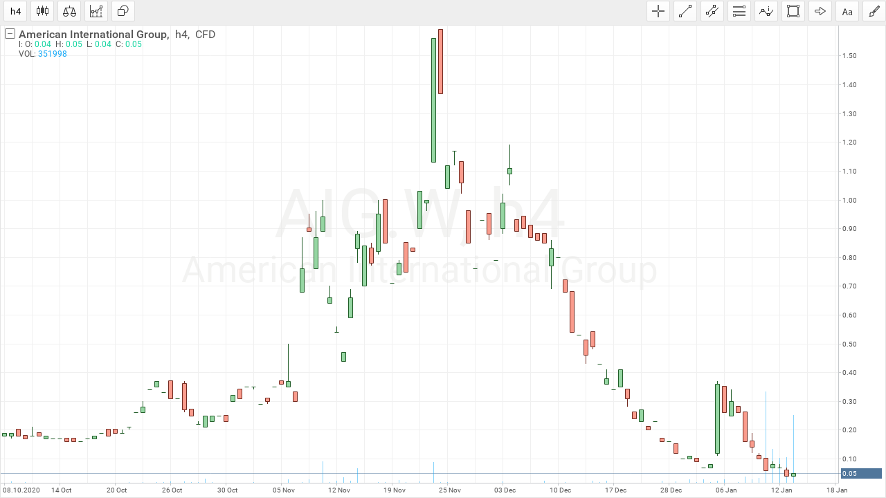

--- FILE ---
content_type: text/css
request_url: https://stockstrader.robomarkets.com/chart/terminal/UmstelClient/UC3.css?v=241025342&o=c3RvY2tzdHJhZGVyLnJvYm9tYXJrZXRzLmNvbQ=&r=0
body_size: 172297
content:
.ums-widgets-checkBox {
	width: 15px;
	height: 24px;
	padding: 0 5px 0 0;
	background: url(images/checkbox.png?h=183b71c4c1fc83a1bf2ecaa573e2d8db) -2px 0px no-repeat;
	display: block;
}

.ums-widgets-checkBox.ums-checked {
	background-position: -2px -50px;
}

.ums-widgets-checkBox.ums-widgets-checkBox-disabled.ums-checked {
    background-position: -2px -75px;
}
.ums-widgets-colorPicker{
    font: 12px Arial !important;
}
.ums-widgets-colorPicker.ums-minimized {
	width: 26px;
	height: 14px;
	background: url(images/slider_back.png?h=22eb6cb54a1de04f5a69b8e6319d8bd);
	border-radius: 3px;
}

.t3-colorPickerWrapper {
	border: 1px solid #e4e4e4;
	background: #fff;
	padding: 2px;
	width: 26px;
	border-radius: 3px;
	position: relative;
	top: 5px;
	cursor: pointer;
}

.ums-widgets-colorPickerArea {
	width: 100%;
	height: 100%;
}

.t3-colorPickerWrapper .ums-widgets-colorPickerArea {
	border-radius: 3px;
}

.ums-widgets-colorPicker:hover .ums-widgets-colorPickerArea:after {
	content: " ";
	width: 120px;
	height: 7px;
	display: block;
	position: relative;
	top: 100%;
}

.ums-widgets-colorPicker:hover .ums-widgets-colorPickerCustom.ums-minimized {
	display: block;
}

.ums-widgets-colorPickerCustom {
	display: inline-block;
	background-color: white;
	width: 138px;
	border: 1px solid #c8cccf;
	padding-left: 4px;
	padding-top: 5px;
	padding-bottom: 5px;
	margin-left: -10px;
}

.ums-widgets-colorPickerCustom.ums-minimized {
	background-color: white;
	width: 138px;
	border: 1px solid #c8cccf;
	position: absolute;
	padding-left: 4px;
	padding-top: 5px;
	padding-bottom: 5px;
	margin-top: 7px;
	z-index: 1000;
}

.ums-widgets-colorPickerCustom.ums-minimized:before {
	content: " ";
	position: absolute;
	width: 0;
	height: 0;
	border-width: 6px;
	border-style: solid;
	border-color: transparent transparent #b7bbbe;
	left: 24px;
	top: -13px;
	margin-left: -10px;
	z-index: 2;
}

.ums-widgets-colorPickerCustom.ums-minimized:after {
	content: " ";
	position: absolute;
	width: 0;
	height: 0;
	border-width: 6px;
	border-style: solid;
	border-color: transparent transparent #fff;
	left: 24px;
	top: -12px;
	margin-left: -10px;
	z-index: 2;
}

.ums-widgets-colorPickerGradientArea {
	position: relative;
}

.ums-widgets-colorPickerCustomButton, .ums-widgets-colorPickerPaleteButton {
	width: 130px;
	margin: 0 0 0 1px;
	background-color: #f2f4f7;
	border-color: #c8cccf;
	color: #3b3f41;
	padding: 7px 0;
	font-size: 12px !important;
	text-align: center;
	border-width: 1px;
	border-style: solid;
	/*font-weight: bold;*/
	display: block;
	float: left;
	cursor: pointer;
	-webkit-transition: all 0.1s ease-out;
	-moz-transition: all 0.1s ease-out;
	-o-transition: all 0.1s ease-out;
	transition: all 0.1s ease-out;
	position: relative;
}

.ums-widgets-colorPickerPaleteLineElement {
	width: 18px;
	height: 18px;
	margin-left: 1px;
	margin-bottom: 1px;
}

.ums-widgets-colorPickerPaleteLineElement:after {
	border: 1px solid rgba(0, 0, 0, 0.06);
	width: 16px;
	height: 16px;
	display: block;
	content: " ";
}

.ums-widgets-colorPickerPaleteLineElement:hover:after {
	border: 1px solid #000;
}

.ums-widgets-colorPickerPaleteLineElement.ums-selected:after {
	background: url(images/i-check.png?h=143b6d80d5bbdae71ac990b0ec23d54c) center center no-repeat;
	width: 16px;
	height: 16px;
	display: block;
	content: " ";
}

.ums-widgets-colorPickerPaleteDivider {
	margin-bottom: 10px;
}

.ums-widgets-colorPickerCustomColors {
	position: relative;
}

.ums-widgets-colorPickerAlphaSlider {
	position: relative;
	margin-top: 5px;
	margin-right: 5px;
}

.ums-widgets-colorPickerGradientOverlay {
	border: none;
	margin-left: 1px;
	width: 132px;
	height: 132px;
	position: absolute;
	top: 0px;
	background: url(images/colorpicker_overlay.png?h=c7a33805ffda0d32bd2a9904c8b02750) no-repeat;
}

.ums-widgets-colorPickerGradientBackground {
	border: none;
	margin-left: 1px;
	width: 132px;
	height: 132px;
}

.ums-widgets-colorPickerCustomColorBox {
	width: 124px;
	margin-left: 1px;
	margin-bottom: 5px;
	color: #797979;
	box-sizing: border-box;
	-moz-box-sizing: border-box;
	-webkit-appearance: none;
	border: 1px solid #c8cccf !important;
	padding: 3px;
	font-size: 12px;
	outline: none;
	line-height: 16px;
}

.ums-widgets-colorPickerGradientPoint {
	width: 6px;
	height: 6px;
	position: absolute;
	top: 20px;
	right: 21px;
	border-radius: 50px;
	border: 2px solid #fff;
	box-shadow: inset 0 0 1px black, 0 0 1px black;
}

.ums-widgets-colorPickerGradientHue {
	position: relative;
	margin-left: 1px;
	margin-top: 3px; 
	width: 132px;
	height: 18px;
	background: url(images/colorpicker_hue.png?h=69229ad50a42aef6dca2898750efc2b7) no-repeat;
}

.ums-widgets-colorPickerGradientHueTopPoint {
	position: absolute;
	width: 0;
	height: 0;
	border-width: 4px;
	border-style: solid;
	border-color: #fff transparent transparent;
	z-index: 0;
	left: 0px;
	top: 0;
}

.ums-widgets-colorPickerGradientHueBottomPoint {
	position: absolute;
	width: 0;
	height: 0;
	border-width: 4px;
	border-style: solid;
	border-color: transparent transparent #fff;
	z-index: 0;
	left: 0px;
	bottom: 0;
}
/* @end */
.ums-widgets-imageDropDown {
    width: 100%;
    display: inline-block;
    position: relative;
/*    box-shadow: 0 0 0 2px #f4f4f4;
    -webkit-box-shadow: 0 0 0 2px #f4f4f4;
    -moz-box-shadow: 0 0 0 2px #f4f4f4;*/
}

.ums-widgets-imageDropDownContent {
    vertical-align: middle;
    cursor: pointer;
    width: 100%;
    /* 	width: auto!important; */
    /* 	min-width: 56px; */
    margin: 0 !important;
}

.ums-widgets-imageDropDownContent-popup {
    vertical-align: middle;
    /*cursor: pointer;*/
    margin: 0 !important;
}


.ums-widgets-imageDropDownSelected {
    position: relative;
    padding: 8px 10px;
    border: 1px solid #c8cccf;
    background-color: #fcfcfc;
    width: 278px;
    background-position: right 8px;
    background-repeat: no-repeat;
}

.ums-widgets-imageDropDown.ierror {
    border: none;
}

.ums-widgets-imageDropDown.ierror .ums-widgets-imageDropDownSelected {
    background: none;
    border: 1px solid #f05a5c;
}

.ums-widgets-imageDropDownSelectedText {
    display: block;
    overflow: hidden;
    text-overflow: ellipsis;
    white-space: nowrap;
    padding-right: 12px;
    padding-left: 4px;
    padding-top: 1px;
}

.ums-widgets-imageDropDownTrigger {
    position: absolute;
    top: 0;
    right: 0;
    width: 34px;
    height: 100%;
    /* 	background-image: url(../images/ichoose.png); */
    /* 	background-position: right bottom; */
    /* 	background-repeat: no-repeat; */
}

.ums-widgets-imageDropDownList {
    /*top: 32px;*/
    min-width: 100%;
    -webkit-box-sizing: border-box;
    -moz-box-sizing: border-box;
    box-sizing: border-box;
    margin: 0;
    padding: 0;
    border: 1px solid #c8cccf;
    background: #FFF;
    font: 12px/17px Arial, sans-serif;
    color: #767676;
}

.ums-widgets-imageDropDownContent-popup ul {
    margin: 0;
    padding: 0;
    list-style: none;
}

.ums-widgets-imageDropDownContent-popup li {
    padding: 2px 4px 0px;
    color: #767676;
}

/*.ums-widgets-imageDropDownContent-popup li:hover {*/
    /*background-color: #eef5ff;*/
    /*color: #767676;*/
    /*font-weight: bold;*/
/*}*/

.ums-widgets-imageDropDownContent-popup li.selected {
    background-color: #dbebf4;
    color: #767676;
}

.ums-widgets-imageDropDown .ums-widgets-imageDropDownList ul:hover li.selected {
    background-color: rgba(0, 0, 0, 0);
    font-weight: normal;
}

.ums-widgets-imageDropDown .ums-widgets-imageDropDownList ul:hover li:hover.selected {
    background-color: #dbebf4;
}

.ums-widgets-imageDropDown .ums-widgets-imageDropDownSelectedText {

}

.ums-widgets-imageDropDown .ums-widgets-imageDropDownContent-popup li {
    background-position: 4px center;
    padding: 0 28px 0 7px;
    border-radius: 0;
    border: 0;
    cursor: default;
}

.ums-widgets-imageDropDown .sgraf .ums-widgets-imageDropDownContent-popup li {
    text-indent: 0px;
    padding-left: 25px;
    line-height: 31px;
    height: 31px;
}

.ums-widgets-imageDropDown .ums-widgets-imageDropDownSelected {
    padding: 0 4px 0 0;
    background-position: 4px center;
    line-height: 22px;
    cursor: default;
    width: auto;
    /*overflow: hidden;*/
    min-height: 22px;
}

.ums-widgets-imageDropDown .ums-widgets-imageDropDownSelected:hover {
    background-color: #fff;
}

.ums-widgets-imageDropDown .ums-widgets-imageDropDownTrigger {
    position: absolute;
    top: 0px;
    right: 0px;
    width: 14px;
    height: 100%;
    background: #f3f5f7;
    border-left: 1px solid #c8cccf;
}

.ums-widgets-imageDropDown .ums-widgets-imageDropDownContent-popup:hover .ums-widgets-imageDropDownTrigger {
    background: #e2e7ea;
}

.ums-widgets-imageDropDown .ums-widgets-imageDropDownTrigger:hover {
    background: #e2e7ea;
}

.ums-widgets-imageDropDown .ums-widgets-imageDropDownTriggerArrow {
    position: absolute;
    top: 13px;
    right: 4px;
    width: 0;
    height: 0;
    overflow: hidden;
    border-top: 5px solid #656565;
    border-right: 4px solid transparent;
    border-left: 4px solid transparent;
}

.ums-widgets-imageDropDown .ums-widgets-imageDropDownList {
    top: 23px;
    z-index: 1;
}

.ums-widgets-imageDropDown .ums-widgets-imageDropDown {
    width: auto;
    margin-right: 5px;
}

.ums-widgets-imageDropDown .ums-widgets-imageDropDownContent-popup li.selected {
    font-weight: normal;
}

.ums-widgets-imageDropDown .ums-widgets-imageDropDownContent-popup li:hover {
    font-weight: normal;
}

.ums-widgets-imageDropDown .ums-widgets-imageDropDownList ul {
    list-style: none;
}

.ums-widgets-imageDropDown .ums-widgets-imageDropDownList ul li {
    display: block;
    white-space: nowrap;
}

.ums-widgets-imageDropDownList li {
    overflow: hidden;
    text-overflow: ellipsis;
    white-space: nowrap;
    font-family: "Roboto-Regular";
}


.ums-widgets-dashDropDownItemNone, .ums-widgets-dashDropDownItemNone .ums-widgets-imageDropDownSelectedText { background: url(images/lineDash_none.png?h=f243d34b14c3678c362da427fb0eec09) 4px center repeat-x; text-indent: -20px; margin: 0 4px;}
.ums-widgets-dashDropDownItem1, .ums-widgets-dashDropDownItem1 .ums-widgets-imageDropDownSelectedText { background: url(images/lineDash_1.png?h=67451cd4f202cc3009b009512a04a69a) 4px center repeat-x; text-indent: -20px; margin: 0 4px;}
.ums-widgets-dashDropDownItem2, .ums-widgets-dashDropDownItem2 .ums-widgets-imageDropDownSelectedText { background: url(images/lineDash_2.png?h=d0bd92fac30f32d43d72c94a9fa09b74) 4px center repeat-x; text-indent: -20px; margin: 0 4px;}
.ums-widgets-dashDropDownItem3, .ums-widgets-dashDropDownItem3 .ums-widgets-imageDropDownSelectedText { background: url(images/lineDash_3.png?h=bed16f66db813060996bbc8b5c265cea) 4px center repeat-x; text-indent: -20px; margin: 0 4px;}
.ums-widgets-dashDropDownItem4, .ums-widgets-dashDropDownItem4 .ums-widgets-imageDropDownSelectedText { background: url(images/lineDash_4.png?h=3bd1bf26cfe89d104cf7c05c4ed71d44) 4px center repeat-x; text-indent: -20px; margin: 0 4px;}

.ums-widgets-lineWidthDropDownItem1, .ums-widgets-lineWidthDropDownItem1 .ums-widgets-imageDropDownSelectedText { background: url(images/lineWidth_1.png?h=f243d34b14c3678c362da427fb0eec09) 4px center repeat-x; text-indent: -20px; margin: 0 4px;}
.ums-widgets-lineWidthDropDownItem2, .ums-widgets-lineWidthDropDownItem2 .ums-widgets-imageDropDownSelectedText { background: url(images/lineWidth_2.png?h=db3a51bebd8657536a574172092bc943) 4px center repeat-x; text-indent: -20px; margin: 0 4px;}
.ums-widgets-lineWidthDropDownItem3, .ums-widgets-lineWidthDropDownItem3 .ums-widgets-imageDropDownSelectedText { background: url(images/lineWidth_3.png?h=7f9b335f378984375bda25e96d47555a) 4px center repeat-x; text-indent: -20px; margin: 0 4px;}
.ums-widgets-lineWidthDropDownItem4, .ums-widgets-lineWidthDropDownItem4 .ums-widgets-imageDropDownSelectedText { background: url(images/lineWidth_4.png?h=d4695c26eba9ffda79a28295fb11108d) 4px center repeat-x; text-indent: -20px; margin: 0 4px;}
.ums-widgets-lineWidthDropDownItem5, .ums-widgets-lineWidthDropDownItem5 .ums-widgets-imageDropDownSelectedText { background: url(images/lineWidth_5.png?h=285e1c45312287e8c4e14ff456058837) 4px center repeat-x; text-indent: -20px; margin: 0 4px;}

.ums-widgets-dashDropDownItemNone .ums-widgets-imageDropDownSelectedText,
.ums-widgets-dashDropDownItem1 .ums-widgets-imageDropDownSelectedText,
.ums-widgets-dashDropDownItem2 .ums-widgets-imageDropDownSelectedText,
.ums-widgets-dashDropDownItem3 .ums-widgets-imageDropDownSelectedText,
.ums-widgets-dashDropDownItem4 .ums-widgets-imageDropDownSelectedText,
.ums-widgets-lineWidthDropDownItem1 .ums-widgets-imageDropDownSelectedText,
.ums-widgets-lineWidthDropDownItem2 .ums-widgets-imageDropDownSelectedText,
.ums-widgets-lineWidthDropDownItem3 .ums-widgets-imageDropDownSelectedText,
.ums-widgets-lineWidthDropDownItem4 .ums-widgets-imageDropDownSelectedText,
.ums-widgets-lineWidthDropDownItem5 .ums-widgets-imageDropDownSelectedText { margin-right: 32px;}


.fontArial {
    font-family: arial;
}

.fontArialBlack {
    font-family: arial black;
}

.fontComicSansMS {
    font-family: comic sans ms;
}

.fontCourier {
    font-family: courier;
}

.fontCourierNew {
    font-family: courier new;
}

.fontGeorgia {
    font-family: georgia;
}

.fontHelvetica {
    font-family: helvetica;
}

.fontImpact {
    font-family: impact;
}

.fontPalatino {
    font-family: palatino;
}

.fontTimesNewRoman {
    font-family: times new roman;
}

.fontTrebuchetMS {
    font-family: trebuchet ms;
}

.fontVerdana {
    font-family: verdana;
}
		
.ums-terminal-notificationClear {
	padding: 3px 0;
	cursor: pointer;
	font-size: 11px;
	margin-top: 5px;
	font-weight: bold;
	text-align: center;
	background: #454545;
	color: #ffffff;
	width: 238px;
	z-index: 1001;
}

.ums-terminal-notification {
	width: 191px;
	padding: 10px 32px 10px 15px;
	background: #ffac21;
 	z-index: 2;
	font: 12px/20px 'Myriad Pro', Arial;
	min-height: 20px;
	color: #fff;
	position: relative;
	margin-top: 20px;
}

.ums1-notification.ums-terminal-notification {
	padding: 10px;
}

.ums-terminal-notificationClick {
	cursor: pointer;
}

/*.ums-terminal-notificationClose {*/
	/*cursor: pointer;*/
	/*background: url(images/x.png?h=592adb0976c0ff144f1d4fd910422723) 0 0 no-repeat;*/
	/*width: 10px;*/
	/*height: 10px;*/
	/*position: absolute;*/
	/*top: 15px;*/
	/*right: 15px;*/
/*}*/

.ums-terminal-notificationTitle {
	text-overflow: ellipsis;
	white-space: nowrap;
	overflow: hidden;
	/*line-height: 36px;*/
}

.ums-terminal-notificationClose, .ums-terminal-notificationTitle, .ums-terminal-notificationText {
	color: #fff;
	zoom: 1;
	text-align: left;
	word-break: break-word;
}

.ums-terminal-notificationCommon {
	background: #4eb6d5;
}

.ums-terminal-notificationCaution {		
	background: #ffac21;
}

.ums-terminal-notificationDanger {	
	background: #f0696b;	
}

.notificationClear {
  font-weight: bold;
  margin: 5px 0 5px 5px;
  cursor: pointer;
}

.notification-fadeout {
    -webkit-opacity: 0;
    -moz-opacity: 0;
    opacity: 0;
    -webkit-transition: all 1s ease;
    -moz-transition: all 1s ease;
    -ms-transition: all 1s ease;
    -o-transition: all 1s ease;
    transition: all 1s ease;
}
.gwt-PopupPanel {
    z-index: 1001 !important;
    box-shadow: 0 3px 10px 0px #cacaca;
}

.gwt-PopupPanelGlass {
    background-color: #000;
    opacity: 0.3;
    filter: alpha(opacity=30);
    z-index: 1000 !important;
}



.ums-widgets-widgetPopup td
.ums-widgets-widgetPopup ul,
.ums-widgets-widgetPopup ul li,
.ums-widgets-widgetPopup form,
.ums-widgets-widgetPopup table {
    margin: 0;
    padding: 0;
}

.ums-widgets-widgetPopup table {
    border-collapse: collapse;
    border-spacing: 0;
}

.ums-widgets-widgetPopup textarea {
    border: 1px solid #c8cccf;
}

.ums-widgets-widgetPopup ul, .ums-widgets-widgetPopup ol {
    padding: 0;
    margin: 0;
    list-style: none;
}

.ums-widgets-widgetPopup img {
    border: 0;
    vertical-align: middle;
}

.ums-widgets-widgetPopup a {
    text-decoration: none;
    outline: none;
    cursor: pointer;
}

.ums-widgets-widgetPopup ul, .ums-widgets-widgetPopup ol {
    padding: 0;
    margin: 0;
    list-style: none;
}

.ums-widgets-widgetPopup {
    -webkit-touch-callout: none;
    -webkit-user-select: none;
    -khtml-user-select: none;
    -moz-user-select: none;
    -ms-user-select: none;
    user-select: none;
    z-index: 1000;
    background: #F3F7FA;
    clip: auto !important;

}
.ums-widgets-widgetPopup.loginPopup {
    background: transparent !important;
}


.ums-widgets-widgetPopup * {
    box-sizing: content-box;
}

.ums-widgets-widgetPopup button {
    box-sizing: border-box;
}

.ums-widgets-widgetPopupContent {
    min-width: 388px;
    min-height: 100px;
}

.ums-widgets-widgetPopup .popupContent {
    background: transparent;
    /*overflow: hidden;*/
}

.gwt-PopupPanel.ums-widgets-widgetPopup.ums-widgets-widgetPopupContent {
    /*border: 1px solid #b8b8b8 !important;*/
    /*-webkit-box-shadow: 0px 0px 10px 0px rgba(0, 0, 0, 0.3);*/
    /*-moz-box-shadow: 0px 0px 10px 0px rgba(0, 0, 0, 0.3);*/
    /*box-shadow: 0 0 10px 0 rgba(0, 0, 0, 0.3);*/
    /*min-width: 498px;*/
    /*min-height: 260px;*/

    box-shadow: 0 24px 24px 0 rgba(0, 0, 0, 0.3), 0 0 24px 0 rgba(0, 0, 0, 0.22);
    -moz-box-shadow: 0 24px 24px 0 rgba(0, 0, 0, 0.3), 0 0 24px 0 rgba(0, 0, 0, 0.22);
    -webkit-box-shadow: 0 24px 24px 0 rgba(0, 0, 0, 0.3), 0 0 24px 0 rgba(0, 0, 0, 0.22);
}

.ums-widgets-widgetPopupTitle {
    margin-right: 20px;
}

.ums-widgets-widgetPopupBody-padding {
    padding: 14px;
}

.ums-widgets-widgetPopupBody {
    /*padding: 14px;*/
    overflow-x: hidden;
    overflow-y: auto;
}

.ums-widgets-widgetPopupBody input[type="text"]:disabled, .ums-widgets-widgetPopupBody input[type="password"]:disabled {
    background: #EBEBE4;
}

.ums-widgets-widgetPopupBodyFill {
    position: absolute;
    bottom: 0px;
    min-height: 40px;
    width: 100%;
    top: 36px;
    padding: 0;
    box-sizing: border-box;
    /*left: 0px;*/
    /*right: 0px;*/
    /*top: 30px;*/
    /*bottom: 0px;*/
}

.ums-widgets-widgetPopupBodyFill.exceptFooter {
    /*bottom: 65px;*/
    bottom: inherit;
    position: inherit;
}

.ums-widgets-widgetPopupHeader {
    padding: 8px 10px 8px 10px;
    background: #43505d;
    font-family: 'ProximaNova-Extrabld', Helvetica, Arial, Sans-Serif;
    font-size: 14px;
    line-height: 20px;
    font-weight: 300;
    color: #ffffff;
    white-space: nowrap;
    overflow: hidden;
    cursor: default;
}

.ums-widgets-widgetPopupHeader a {
    color: #ffffff;
}

.ums-widgets-widgetPopupHeaderDrag {
    cursor: move;
}

.ums-widgets-widgetPopupResizeCorner {
    background: url(./images/resize.png?v=1) no-repeat;
    position: absolute;
    cursor: se-resize;
    right: 0px;
    bottom: 0px;
    width: 14px;
    height: 14px;
}

.ums-widgets-widgetPopupResizeVertical {
    position: absolute;
    cursor: n-resize;
    bottom: 0px;
    left: 0px;
    right: 0px;
    height: 5px;
}

.ums-widgets-widgetPopupResizeHorizontal {
    position: absolute;
    cursor: e-resize;
    top: 0px;
    bottom: 0px;
    right: 0px;
    width: 5px;
}

.ums-widgets-widgetPopupBodyFill.ums-widgets-widgetPopupBody-headless {
    top: 0;
}

.ums-widgets-widgetPopupClose {
    position: absolute;
    display: block;
    width: 16px;
    height: 16px;
    background: url(images/icons_tile_toolbar.png?h=a59bf07efbda7aae7d5e773d6ebaadb6) -374px -44px;
    top: 12px;
    right: 12px;
}

.ums-widgets-widgetHelp {
    /*position: absolute;
    display: block;
    width: 16px;
    height: 16px;*/
    background: url(images/question_gray.png?h=7e275dbf002523bf87ff2a12ad3f04d9) no-repeat 3px 3px transparent;
    /*top: 11px;
    right: 35px;
    opacity: 0.5;*/
}

.ums-widgets-widgetHelp-block {
    position: absolute;
    display: block;
    width: 18px;
    height: 18px;
    background: url(images/question_gray.png?h=7e275dbf002523bf87ff2a12ad3f04d9) no-repeat 0 0 transparent;
    top: 10px;
    right: 35px;
}

.ums-widgets-widgetHelp:hover {
    opacity: 1;
}

.ums-widgets-widgetPopupFooter {
    /*height: 65px;*/
    /*position: absolute;*/
    /*bottom: 0px;*/
    /*width: 100%;*/
    /*min-height: 31px;*/
    /*height: 32px;*/
    padding: 20px 0;
    text-align: right;
    background-color: transparent;
    border-top: 1px solid #ddd;
    margin:0 20px;
}

.ums-widgets-widgetPopupFooter::after{
    content: "";
    display: block;
    clear: both;
}

.ums-widgets-widgetPopupFooter .ums-widgets-button {
    margin-left: 14px
}

.ums-widgets-widgetHelp-tiles {
    position: relative;
    width: 23px;
    height: 23px;
    background: url(images/question_gray.png?h=7e275dbf002523bf87ff2a12ad3f04d9) no-repeat center center transparent;
    border: 1px solid #c8cccf;
    top: 0;
    left: 0;
    margin-left: 3px;
    opacity: 1;
}

.ums-widgets-headerText{
    font-weight: bold;
    text-align: center;
    text-transform: uppercase;
}

.t3-watchlist-dialog.t3-white-dialog {
    width: 418px;
    height: 178px;
}

.t3-watchlist-dialog.t3-watchlist-delete {
    height: 186px;
}

.t3-watchlist-dialog.t3-watchlist-delete .ums-widgets-watchlist-oneclicktrading-desc {
    height: 50px;
}

.t3-watchlist-dialog.t3-white-dialog.one-step-dialog {
    width: 418px;
    height: 165px;
}

.one-step-dialog .ums-widgets-watchlist-createnew-buttons-box {
    position: absolute;
    bottom: 16px;
}

.t3-watchlist-dialog.t3-white-dialog.attention {
    width: 480px;
}

.t3-watchlist-dialog.t3-white-dialog.t3-watchlist-oct {
    height: 206px;
}

.t3-watchlist-dialog.t3-white-dialog.t3-watchlist-oct.update-volume {
    height: 166px;
}

.t3-watchlist-dialog.t3-white-dialog.t3-watchlist-oct.attention {
    height: 187px;
}

.t3-watchlist-dialog.t3-white-dialog.t3-watchlist-oct.passCheck {
    height: 177px;
}

.t3-white-dialog .ums-widgets-widgetPopupHeader {
    background: #fff;
    color: #000;
}

.t3-white-dialog .ums-widgets-widgetPopupBodyFill {
    top: 65px;
}

div.t3-white-dialog .ums-widgets-dialogpanel-widgetPopupContent-container {
    padding-left: 23px;
}

.t3-white-dialog .ums-terminal-dialogpanel-closebutton, .t3-white-dialog  .ums-widgets-headerIcon {
    display: none;
}

.t3-white-dialog .ums-widgets-headerText {
    font-family: "Roboto-bold", sans-serif;
    text-align: left;
    text-transform: inherit;
    font-size: 20px;
    padding-top: 15px;
    padding-left: 13px;
    overflow: hidden;
    height: 22px;
}

.login-dialog.t3-white-dialog .ums-widgets-headerText {
    padding-left: 4px;
}

.t3-white-dialog.attention .ums-widgets-headerText {
    /*text-align: center;*/
    /*padding-left: 0;*/
}

input.t3-dialog-input {
    font-size: 14px;
    padding: 10px 15px 10px 15px;
    border: 1px solid #dfe0e2;
    width: 100%;
    border-radius: 3px;
    box-shadow: 0 0 0px 1000px white inset;
    color: #333;
    box-sizing: border-box;
}
.ums-widgets-slider {
	border: 1px solid #c8cccf;
	padding: 1px;
}

.ums-widgets-slider.ums-hosrizontal {
	min-width: 20px;
}

.ums-widgets-slider.ums-horizontal.ums-widgets-transparencySlider {
	height: 9px;
}

.ums-widgets-slider.ums-vertical {
	min-height: 20px;
	width: 1px;
	position: relative;
}

.ums-widgets-slider.ums-horizontal .ums-widgets-sliderBar {
	position: relative;
	height: 1px;
	padding-left: 0 !important;
	padding-right: 0 !important;
}

.ums1-root .ums-widgets-slider.ums-horizontal .ums-widgets-sliderBar {
	margin: 0 10px;
	text-align: center;
}

.ums-widgets-slider.ums-vertical .ums-widgets-sliderBar {
	position: absolute;
	width: 1px;
	padding-left: 0 !important;
	padding-right: 0 !important;
	top: 0px;
	bottom: 0px;
}

.ums-widgets-slider.ums-widgets-transparencySlider .ums-widgets-sliderBarBack {
	background: url(images/slider_back.png?h=22eb6cb54a1de04f5a69b8e6319d8bd);
}

.ums-widgets-slider.ums-horizontal.ums-widgets-transparencySlider .ums-widgets-sliderBarBack {
	position: relative;
	height: 7px;
}

.ums-widgets-slider.ums-horizontal.ums-widgets-transparencySlider .ums-widgets-sliderBar {
	position: relative;
	border: 1px solid #c8cccf;
	background: linear-gradient(to left, #70bd7a 0%, rgba(112, 189, 122, 0) 100%);
	border-radius: 0px;
	height: 7px;
	top: -7px;
}

.ums-widgets-slider.ums-vertical.ums-widgets-transparencySlider .ums-widgets-sliderBarBack {
	position: absolute;
	width: 7px;
	top: 1px;
	bottom: 1px;
}

.ums-widgets-slider.ums-vertical.ums-widgets-transparencySlider {
	width: 9px;
}

.ums-widgets-slider.ums-vertical.ums-widgets-transparencySlider .ums-widgets-sliderBar {
	position: absolute;
	border: 1px solid #c8cccf;
	background: linear-gradient(to top, #70bd7a 0%, rgba(112, 189, 122, 0) 100%);
	border-radius: 0px;
	width: 7px;
	top: 1px;
	bottom: 1px;
}

.ums-widgets-slider .ums-widgets-sliderPoint {
	position: absolute;
	/*z-index: 2;*/
	cursor: pointer;
	left: 0px;
	border-radius: 100px;
	background: white !important;
	border: 1px solid #c8cccf;
	width: 18px;
	height: 18px;
	top: -6px;
	outline: none;
}

.ums-widgets-slider.ums-horizontal .ums-widgets-sliderPoint {
	margin-left: -10px;
}

.ums-widgets-slider.ums-vertical .ums-widgets-sliderPoint {
	margin-top: -10px;
}

.ums-widgets-sliderTitlePopup {
	border: 1px solid #c8cccf;
	background: white;
	padding-left: 1px;
	padding-right: 1px;
    z-index: 100000;
}
.ums-tabs-dialog {
	min-width: 498px;
	min-height: 260px;	
	background: transparent;
	border: none;
}

.ums-widgets-widgetPopup.ums-tabs-dialog .ums-widgets-widgetPopupBody {
	position: static;
	padding: 0;
}

.ums-widgets-widgetPopup.ums-tabs-dialog .ums-widgets-widgetPopupHeader {
	border-bottom: 1px solid #D5D5D5;
}

.ums-widgets-widgetPopup.ums-tabs-dialog .ums-widgets-widgetPopupClose {
	line-height: 18px;
}

.ums-tabs .ums-tabs-nav li {
	list-style: none;
	float: left;
	position: relative;
	top: 0;
	margin: 1px .2em 0 0;
	border-bottom-width: 0;
	padding: 0;
	white-space: nowrap;
}

.ums-tabs .ums-tabs-nav li a,
.ums-tabs-collapsible .ums-tabs-nav li.ums-tabs-active a {
	cursor: pointer;
}

.ums-tabs { 	
	padding: 0;	
	position: relative;
	min-height: 259px;
}

.ums-tabs:before {
	content: "";
	display: block;
	position: absolute;
	left: 0;
	top: 0;
	bottom: 0;
	background: #f3f5f7;
	width: 145px;
}
.ums-tabs:after {
	content: ""; 
	display: table; 
	border-collapse: collapse;
	clear: both;
}

.ums-tabs-vertical .ums-tabs-nav { padding: 0; margin: 0; float: left;  }
.ums-tabs-vertical .ums-tabs-nav li { clear: left; padding: 0; margin: 0; list-style: none; }
.ums-tabs-vertical .ums-tabs-nav li a { 
	color: #6f7074; 
	display:block; 
	width: 115px; 
	padding: 0 15px; 
	background: none; 
	font: 12px/41px "Roboto-medium";
	white-space: nowrap;
	overflow: hidden;
	text-overflow: ellipsis;
}
.ums-tabs-vertical .ums-tabs-nav li a:hover {  background: #f9fafb;}
.ums-tabs-vertical .ums-tabs-nav li.ums-active a {  font: bold 12px/41px "Roboto-Regular"; background: #ffffff; }
.ums-tabs-vertical .ums-tabs-nav li.ums-active a:hover { background: #ffffff; }
.ums-tabs-vertical .ums-tabs-panel {
	color: #6f7074;
	padding: 14px 14px;
	margin: 0;
	background: #ffffff;
	position: absolute;
	bottom: 0;
	margin-left: 145px;
	top: 0;
	right: 0;
	left: 0;
}
.ums-tabs .ums-tabs-nav {padding:0;}
.ums-tabs-header {border: 0; background: none; }
.ums-tabs .ums-tabs-nav li.ums-active a {
	cursor: default;
}

.ums-tabs-default, .ums-tabs-content .ums-tabs-default, .ums-tabs-header .ums-tabs-default {
	border: 0; background: none;
}
/*.ums-order-filled, .ums-order-error {*/
    /*width: 345px;*/
    /*!*height: 70px;*!*/
    /*border-bottom: 3px solid #70b679;*/
    /*background-color: #f4f6f7;*/
    /*margin-top: 6px;*/
    /*color: #454545;*/
    /*padding: 10px 14px 12px 14px;*/
    /*!*border: 1px solid lightgray;*!*/
    /*box-shadow: 0px 1px 1px 1px rgba(0, 0, 0, 0.2);*/
/*}*/

/*.ums-order-error {*/
    /*border-bottom: 3px solid #f2755c;*/
/*}*/
/*.ums-order-filled  .ums-terminal-notificationTitle, .ums-order-error  .ums-terminal-notificationTitle {*/
    /*color: #454545;*/
    /*font-weight: bold;*/
    /*margin-bottom: 3px;*/
/*}*/

.ums-order-filled span.gwt-InlineHTML, .ums-order-error  span.gwt-InlineHTML {
    line-height: 1.3em;
}

/*.ums-order-filled .ums-terminal-notificationClose, .ums-order-error .ums-terminal-notificationClose{*/
    /*background-image: url(images/order_close.png?h=cda2136a305ac89671204414cf5a65c1);*/
    /*background-repeat: no-repeat;*/
    /*background-position: 2px 2px;*/
/*}*/

.ums-order-filled .ums-order-filled-text, .ums-order-error .ums-order-filled-text {
    font-size: 11px;
    color: #ababab;
    padding-right: 15px;
    line-height: 18px;
    padding-top: 6px;
}

/*.ums-order-filled .ums-terminal-notificationTitle .ums-order-filled-icon, .ums-order-error .ums-terminal-notificationTitle .ums-order-filled-icon {*/
    /*background-image: url(images/order_filled.png?h=abd2e4bd13267157d66510bda5436964);*/
    /*background-repeat: no-repeat;*/
    /*height: 16px;*/
    /*width: 16px;*/
    /*display:inline-block;*/
    /*vertical-align: text-bottom;*/
    /*margin-right: 8px;*/
/*}*/

/*.ums-order-error .ums-terminal-notificationTitle .ums-order-filled-icon {*/
    /*background-image: url(images/order_error.png?h=3200961c811696b1226711b6e6a55a49);*/
/*}*/

.ums-order-filled .ums-order-text-highlight, .ums-order-error .ums-order-text-highlight {
    color: #737373;
}

/* make keyframes that tell the start state and the end state of our object */
@-webkit-keyframes fadeIn { from { opacity:0; } to { opacity:1; } }
@-moz-keyframes fadeIn { from { opacity:0; } to { opacity:1; } }
@keyframes fadeIn { from { opacity:0; } to { opacity:1; } }
 
.ums-order-filled, .ums-order-error {
 opacity:0;  /* make things invisible upon start */
 -webkit-animation:fadeIn ease-in 1;  /* call our keyframe named fadeIn, use animattion ease-in and repeat it only 1 time */
 -moz-animation:fadeIn ease-in 1;
 animation:fadeIn ease-in 1;
 
 -webkit-animation-fill-mode:forwards;  /* this makes sure that after animation is done we remain at the last keyframe value (opacity: 1)*/
 -moz-animation-fill-mode:forwards;
 animation-fill-mode:forwards;
 
 -webkit-animation-duration:0.3s;
 -moz-animation-duration:0.3s;
 animation-duration:0.3s;
}

.ums-terminal-notificationPopup {
    z-index: 1001;
}
/*>>>reset.css start*/

/* http://meyerweb.com/eric/tools/css/reset/
   v2.0 | 20110126
   License: none (public domain)
*/

html, body, div, span, applet, object, iframe,
h1, h2, h3, h4, h5, h6, p, blockquote, pre,
a, abbr, acronym, address, big, cite, code,
del, dfn, em, img, ins, kbd, q, s, samp,
small, strike, strong, sub, sup, tt, var,
b, u, i, center,
dl, dt, dd, ol, ul, li,
fieldset, form, label, legend,
table, caption, tbody, tfoot, thead, tr, th, td,
article, aside, canvas, details, embed,
figure, figcaption, footer, header, hgroup,
menu, nav, output, ruby, section, summary,
time, mark, audio, video {
    margin: 0;
    padding: 0;
    border: 0;
    font: inherit;
    vertical-align: baseline;
    -ms-touch-action: manipulation;
    touch-action: manipulation;
}

/* HTML5 display-role reset for older browsers */
article, aside, details, figcaption, figure,
footer, header, hgroup, menu, nav, section {
    display: block;
}

body {
    line-height: 1;
    -webkit-user-select: none;
    -moz-user-select: none;
    -ms-user-select: none;
    -webkit-tap-highlight-color: rgba(0, 0, 0, 0);

}

ol, ul {
    list-style: none;
}

blockquote, q {
    quotes: none;
}

blockquote:before, blockquote:after,
q:before, q:after {
    content: '';
    content: none;
}

table {
    border-collapse: collapse;
    border-spacing: 0;
}

/*>>>reset.css finish*/

/*>>>fonts.css start*/
@font-face {
    font-family: "Roboto-regular";
    font-weight: normal;
    font-style: normal;
    src: url(fonts/Roboto/Roboto-Regular.ttf?h=ac3f799d5bbaf5196fab15ab8de8431c);
}

@font-face {
    font-family: "Roboto-medium";
    font-weight: normal;
    font-style: normal;
    src: url(fonts/Roboto/Roboto-Medium.ttf?h=fe13e4170719c2fc586501e777bde143);
}

@font-face {
    font-family: "Roboto-bold";
    font-weight: normal;
    font-style: normal;
    src: url(fonts/Roboto/Roboto-Bold.ttf?h=d329cc8b34667f114a95422aaad1b063);
}

@font-face {
    font-family: 't3-icons';
    src: url(fonts/t3-icons/t3-icons.ttf?h=7ac1b3da82d93ac87bc135ad82d23e7d) format('truetype');
    font-weight: normal;
    font-style: normal;
}

[class*=" icon-"]:before,
.gwt-PopupPanel .ums-dropdown-menu > li > span > [class^="ums-charts-"]:before,
.gwt-PopupPanel .ums-dropdown-menu > li > span > [class*="ums-charts-"]:before {
    font-family: "t3-icons" !important;
    font-style: normal !important;
    font-weight: normal !important;
    font-variant: normal !important;
    text-transform: none !important;
    speak: none;
    line-height: 1;
    -webkit-font-smoothing: antialiased;
    -moz-osx-font-smoothing: grayscale;
}

.icon-additional-chart:before {
    content: url([data-uri]);
}

.icon-additional-chart-2:before {
    content: url([data-uri]);
    position: absolute;
    top: 6px;
    display: inline-block;
    left: 7px;
    width: 19px;
}

.icon-chart-calendar:before {
    content: url([data-uri]);
}


.ums-trade-popupdatepicker-dateinfo-out-block.active .icon-chart-calendar:before {
    content: url([data-uri]);
}

.disabled .icon-chart-calendar:before {
    content: url([data-uri]);
}

.icon-search-13:before {
    content: url([data-uri]);
}

.icon-plus-1-green:before {
    content: url([data-uri]);
}

.icon-minus-red:before {
    content: url([data-uri]);
}

.icon-continue-as-guest:before {
    content: url([data-uri]);
    position: relative;
    top: 4px;
    left: -13px;
}

.icon-menu-15:before {
    content: url([data-uri]);
}

.icon-settings-14:before {
    content: url([data-uri]);
}

.icon-settings-graph:before {
    content: url([data-uri]);
}

.icon-close-gray-10:before {
    content: url([data-uri]);
}

.icon-menu-white:before {
    content: url([data-uri]);
    position: relative;
    top: 17px;
    display: inline-block;
    width: 10px;
    height: 9px;
}

.icon-create-new-gray:before {
    content: url([data-uri]);
}

.icon-dd-arrow-gray:before,
.ums-widgets-summary-imageDropDownList .icon-dd-arrow-gray:after {
    content: url([data-uri]);
}

.icon-1:before {
    content: url([data-uri]);
}

.icon-1-layout:before {
    content: url([data-uri]);
}

.icon-2-horisontal-layout:before {
    content: url([data-uri]);
}

.icon-2-layout:before {
    content: url([data-uri]);
}

.icon-3-block-layout:before {
    content: url([data-uri]);
}

.icon-3-block-layout-horizontal:before {
    content: url([data-uri]);
}

.icon-3-horizontal-layout:before {
    content: url([data-uri]);
}

.icon-3-vertical-layout:before {
    content: url([data-uri]);
}

.icon-4-layout:before {
    content: url([data-uri]);
}

.icon-6-layout:before {
    content: url([data-uri]);
}

.icon-add:before {
    content: url([data-uri]);
}

.icon-arrow-1:before {
    content: url([data-uri]);
}

.icon-arrow-2:before {
    content: url([data-uri]);
}

.icon-arrow-3:before {
    content: url([data-uri]);
}

.icon-arrow-down:before,
.combo-menu-button .icon-drop-triangle:before,
.combo-menu-button .t3-pressed > .icon-drop-triangle:before,
.ums-widget-summary-image-drop-down.third-level .icon-dd-arrow:before {
    content: url([data-uri]);
}

.icon-arrow-left:before {
    content: url([data-uri]);
}

.icon-arrow-up:before {
    content: url([data-uri]);
}

.icon-bar-chart:before {
    content: url([data-uri]);
}

.icon-bar-chart-1:before {
    content: url([data-uri]);
}

.icon-calendar:before {
    content: url([data-uri]);
}

.t3-ctb-ls .icon-calendar:before {
    position: relative;
    top: 6px;
}

.disabled .icon-calendar:before {
    content: url([data-uri]);
}

.icon-candle:before {
    content: url([data-uri]);
}

.icon-candlesticks:before {
    content: url([data-uri]);
}

.icon-chain:before {
    content: url([data-uri]);
}

.icon-chain.t3-active:before {
    content: url([data-uri]);
}

.icon-chart-select:before {
    content: url([data-uri]);
}

.icon-close-1:before {
    content: url([data-uri]);
}

.icon-cross-blue:before {
    content: url([data-uri]);
}

.icon-cross-pink:before {
    content: url([data-uri]);
}

.volume_cross_left.icon-cross-blue:before,
.volume_cross_right.icon-cross-pink:before {
    position: absolute;
    cursor: pointer;
}

.icon-close:before {
    content: url([data-uri]);
}

.icon-close-modal:before {
    content: url([data-uri]);
    display: inline-block;
    width: 11px;
}

.icon-dd-arrow:before {
    content: url([data-uri]);
}

.icon-drop:before {
    content: url([data-uri]);
}

.icon-drop-triangle:before {
    content: url([data-uri]);
}

.t3-active > .icon-drop-triangle:before {
    content: url([data-uri]);
}

.t3-pressed > .icon-drop-triangle:before {
    content: url([data-uri]);
}

.icon-expand:before {
    content: url([data-uri]);
}

.icon-feedback:before {
    content: url([data-uri]);
}

.icon-fullscreen:before {
    content: url([data-uri]);
}

.icon-guest:before {
    content: url([data-uri]);
}

.icon-headandshoulders:before {
    content: url([data-uri]);
}

/*.icon-eye-show {*/
/*    content: url([data-uri]);*/
/*}*/
.t3-active > .icon-headandshoulders:before {
    content: url([data-uri]);
}

.t3-pressed > .icon-headandshoulders:before {
    content: url([data-uri]);
}

.icon-history:before {
    content: url([data-uri]);
}

.icon-horizontal-line:before {
    content: url([data-uri]);
}

.t3-active > .icon-horizontal-line:before {
    content: url([data-uri]);
}

.t3-pressed > .icon-horizontal-line:before {
    content: url([data-uri]);
}

.icon-id-view:before {
    content: url([data-uri]);
}

.icon-info:before {
    content: url([data-uri]);
}

.icon-info-white:before {
    content: url([data-uri]);
}

.icon-lines:before {
    content: url([data-uri]);
}

.icon-logout:before {
    content: url([data-uri]);
}

.icon-menu:before {
    content: url([data-uri]);
}

.icon-minus-1:before {
    content: url([data-uri]);
}

.icon-minus:before {
    content: url([data-uri]);
}

.icon-more:before {
    content: url([data-uri]);
}

.icon-more-horizonal:before {
    content: url([data-uri]);
}

.icon-no-orders:before {
    content: url([data-uri]);
}

.icon-no-positions:before {
    content: url([data-uri]);
}

.icon-nofitication:before {
    content: url([data-uri]);
}

.icon-notification-complete:before {
    content: url([data-uri]);
}

.icon-notification-error:before {
    content: url([data-uri]);
}

.icon-order-info:before {
    content: url([data-uri]);
}

.icon-orders:before {
    content: url([data-uri]);
}

.icon-palette:before {
    content: url([data-uri]);
}

.icon-plus-1:before {
    content: url([data-uri]);
}

.icon-plus:before {
    content: url([data-uri]);
}

.icon-positions:before {
    content: url([data-uri]);
}

.icon-ray:before {
    content: url([data-uri]);
}

.t3-active > .icon-ray:before {
    content: url([data-uri]);
}

.t3-pressed > .icon-ray:before {
    content: url([data-uri]);
}

.icon-right:before,
.ums-widgets-summary-imageDropDownList .icon-right:after {
    content: url([data-uri]);
}

.search-columns .cellTreeItemValue .level-1:after {
    content: url([data-uri]);
}

.t3-ddMenu.ums-dropdown-menu li:hover > span > a > span.t3-subMenu.icon-right:before,
.ums-widgets-summary-imageDropDownList li:hover > .icon-right:after {
    content: url([data-uri]);
}

.t3-ddMenu.ums-dropdown-menu li:hover > span > a > span.ums-X.icon-close:before {
    content: url([data-uri]);
}

.icon-strategies-dots:before {
    content: url([data-uri]);
    display: inline-block;
    width: 3px;
}

.t3-ddMenu.ums-dropdown-menu li span .icon-right:before {
    top: -3px;
    position: relative;
}

.t3-ddMenu.ums-dropdown-menu li span .icon-close:before {
    top: 2px;
    position: relative;
}

.ums-dropdown-menu.t3-ddMenu .icon-view-chart:before {
    top: 9px;
}

.icon-search:before {
    content: url([data-uri]);
}

.icon-selected:before {
    content: url([data-uri]);
}

.icon-server:before {
    content: url([data-uri]);
}

.icon-settings-2:before {
    content: url([data-uri]);
}

.icon-sort-down:before {
    content: url([data-uri]);
}

.icon-spinner:before {
    content: url([data-uri]);
}

.icon-text-1:before {
    content: url([data-uri]);
}

.t3-active > .icon-text-1:before {
    content: url([data-uri]);
}

.t3-pressed > .icon-text-1:before {
    content: url([data-uri]);
}

.icon-time:before {
    content: url([data-uri]);
}

.icon-zoomin:before {
    content: url([data-uri]);
}

.icon-zoomout:before {
    content: url([data-uri]);
}

.icon-candless-chart:before {
    content: url([data-uri]);
    display: inline-block;
    width: 16px;
}

.icon-heikenashichart:before {
    content: url([data-uri]);
    display: inline-block;
    width: 16px;
    position: relative;
    top: 6px;
    left: 0px;
}

.icon-date-range:before {
    content: url([data-uri]);
}

.t3-active > .icon-date-range:before {
    content: url([data-uri]);
}

.t3-pressed > .icon-date-range:before {
    content: url([data-uri]);
}

.icon-fibonacci-zones:before {
    content: url([data-uri]);
}

.t3-active > .icon-fibonacci-zones:before {
    content: url([data-uri]);
}

.t3-pressed > .icon-fibonacci-zones:before {
    content: url([data-uri]);
}

.icon-fibonacci-retricement:before {
    content: url([data-uri]);
}

.t3-active > .icon-fibonacci-retricement:before {
    content: url([data-uri]);
}

.t3-pressed > .icon-fibonacci-retricement:before {
    content: url([data-uri]);
}

.icon-fibonacci-fan:before {
    content: url([data-uri]);
}

.t3-active > .icon-fibonacci-fan:before {
    content: url([data-uri]);
}

.t3-pressed > .icon-fibonacci-fan:before {
    content: url([data-uri]);
}

.icon-2:before {
    content: url([data-uri]);
}

.icon-price-range:before {
    content: url([data-uri]);
}

.t3-active > .icon-price-range:before {
    content: url([data-uri]);
}

.t3-pressed > .icon-price-range:before {
    content: url([data-uri]);
}

.icon-ruler:before {
    content: url([data-uri]);
}

.icon-cursor:before {
    content: url([data-uri]);
}

.t3-active > .icon-ruler:before {
    content: url([data-uri]);
}

.t3-pressed > .icon-ruler:before {
    content: url([data-uri]);
}

.t3-active > .icon-cursor:before {
    content: url([data-uri]);
}

.t3-pressed > .icon-cursor:before {
url([data-uri]);
}

.icon-andrew-pitch:before {
    content: url([data-uri]);
}

.t3-active .icon-andrew-pitch:before {
    content: url([data-uri]);
}

.t3-pressed .icon-andrew-pitch:before {
    content: url([data-uri]);
}

.icon-arc:before {
    content: url([data-uri]);
}

.t3-active > .icon-arc:before {
    content: url([data-uri]);
}

.t3-pressed > .icon-arc:before {
    content: url([data-uri]);
}

.icon-areachart:before {
    content: url([data-uri]);
}

.icon-arrowline:before {
    content: url([data-uri]);
}

.t3-active > .icon-arrowline:before {
    content: url([data-uri]);
}

.t3-pressed > .icon-arrowline:before {
    content: url([data-uri]);
}

.icon-channel:before {
    content: url([data-uri]);
}

.t3-active > .icon-channel:before {
    content: url([data-uri]);
}

.t3-pressed > .icon-channel:before {
    content: url([data-uri]);
}

.icon-comment:before {
    content: url([data-uri]);
}

.icon-create-new:before {
    content: url([data-uri]);
}

.icon-crosshair:before {
    content: url([data-uri]);
}

.t3-active > .icon-crosshair:before {
    content: url([data-uri]);
}

.t3-pressed > .icon-crosshair:before {
    content: url([data-uri]);
}

.icon-delete:before {
    content: url([data-uri]);
}

.icon-save-layout:before {
    content: url([data-uri]);
}

.icon-dots-2:before {
    content: url([data-uri]);
}

.icon-delete-gray:before {
    content: url([data-uri]);
}

.icon-cycle:before {
    content: url([data-uri]);
}

.t3-active > .icon-cycle:before {
    content: url([data-uri]);
}

.t3-pressed > .icon-cycle:before {
    content: url([data-uri]);
}

.icon-down-arrow:before {
    content: url([data-uri]);
}

.t3-active > .icon-down-arrow:before {
    content: url([data-uri]);
}

.t3-pressed > .icon-down-arrow:before {
    content: url([data-uri]);
}

.icon-elipse:before {
    content: url([data-uri]);
}

.t3-active > .icon-elipse:before {
    content: url([data-uri]);
}

.t3-pressed > .icon-elipse:before {
    content: url([data-uri]);
}

.icon-fibonacci-arc:before {
    content: url([data-uri]);
}

.t3-active > .icon-fibonacci-arc:before {
    content: url([data-uri]);
}

.t3-pressed > .icon-fibonacci-arc:before {
    content: url([data-uri]);
}

.icon-fibonacci-chanell:before {
    content: url([data-uri]);
}

.t3-active > .icon-fibonacci-chanell:before {
    content: url([data-uri]);
}

.t3-pressed > .icon-fibonacci-chanell:before {
    content: url([data-uri]);
}

.icon-forecast:before {
    content: url([data-uri]);
}

.t3-active > .icon-forecast:before {
    content: url([data-uri]);
}

.t3-pressed > .icon-forecast:before {
    content: url([data-uri]);
}

.icon-hide:before {
    content: url([data-uri]);
}

.icon-left-arrow:before {
    content: url([data-uri]);
}

.t3-active > .icon-left-arrow:before {
    content: url([data-uri]);
}

.t3-pressed > .icon-left-arrow:before {
    content: url([data-uri]);
}

.icon-line-chart:before {
    content: url([data-uri]);
}

.icon-major:before {
    content: url([data-uri]);
}

.t3-active > .icon-major:before {
    content: url([data-uri]);
}

.t3-pressed > .icon-major:before {
    content: url([data-uri]);
}

.icon-minor:before {
    content: url([data-uri]);
}

.t3-active > .icon-minor:before {
    content: url([data-uri]);
}

.t3-pressed > .icon-minor:before {
    content: url([data-uri]);
}

.icon-minor-2:before {
    content: url([data-uri]);
}

.t3-active > .icon-minor-2:before {
    content: url([data-uri]);
}

.t3-pressed > .icon-minor-2:before {
    content: url([data-uri]);
}

.icon-oscillators:before,
.ums-charts-oscillators:before {
    content: url([data-uri]);
}

.icon-price-label:before {
    content: url([data-uri]);
}

.t3-active > .icon-price-label:before {
    content: url([data-uri]);
}

.t3-pressed > .icon-price-label:before {
    content: url([data-uri]);
}

.icon-rectangle-1:before {
    content: url([data-uri]);
}

.t3-active > .icon-rectangle-1:before {
    content: url([data-uri]);
}

.t3-pressed > .icon-rectangle-1:before {
    content: url([data-uri]);
}

.icon-refresh:before {
    content: url([data-uri]);
}

.icon-rename:before {
    content: url([data-uri]);
}

.icon-hide-eye:before {
    content: url([data-uri]);
}

.icon-show-eye:before {
    content: url([data-uri]);
}

.icon-import:before {
    content: url([data-uri]);
}

.icon-strategy-desc:before {
    content: url([data-uri]);
}

.icon-rename-gray:before {
    content: url([data-uri]);
}

.icon-right-arrow:before {
    content: url([data-uri]);
}

.t3-active > .icon-right-arrow:before {
    content: url([data-uri]);
}

.t3-pressed > .icon-right-arrow:before {
    content: url([data-uri]);
}

.icon-save-as:before {
    content: url([data-uri]);
}

.icon-settings:before {
    content: url([data-uri]);
}

.icon-subminuette:before {
    content: url([data-uri]);
}

.t3-active > .icon-subminuette:before {
    content: url([data-uri]);
}

.t3-pressed > .icon-subminuette:before {
    content: url([data-uri]);
}

.icon-text:before {
    content: url([data-uri]);
}

.t3-active > .icon-text:before {
    content: url([data-uri]);
}

.t3-pressed > .icon-text:before {
    content: url([data-uri]);
}

.icon-trend:before {
    content: url([data-uri]);
}

.icon-trendline-1:before {
    content: url([data-uri]);
}

.t3-active > .icon-trendline-1:before {
    content: url([data-uri]);
}

.t3-pressed > .icon-trendline-1:before {
    content: url([data-uri]);
}

.icon-triangle:before {
    content: url([data-uri]);
}

.t3-active > .icon-triangle:before {
    content: url([data-uri]);
}

.t3-pressed > .icon-triangle:before {
    content: url([data-uri]);
}

.icon-up-arrow:before {
    content: url([data-uri]);
}

.t3-active > .icon-up-arrow:before {
    content: url([data-uri]);
}

.t3-pressed > .icon-up-arrow:before {
    content: url([data-uri]);
}

.icon-vertical-line-1:before {
    content: url([data-uri]);
}

.t3-active > .icon-vertical-line-1:before {
    content: url([data-uri]);
}

.t3-pressed > .icon-vertical-line-1:before {
    content: url([data-uri]);
}

.icon-view-chart:before {
    content: url([data-uri]);
}

.icon-voliatility:before,
.ums-charts-volatility:before {
    content: url([data-uri]);
}

.icon-volume:before,
.ums-charts-volumes:before {
    content: url([data-uri]);
}

.icon-3:before {
    content: url([data-uri]);
}

.ums-charts-trend:before {
    content: url([data-uri]);
}

.icon-minimize:before {
    content: url([data-uri]);
}

.icon-drag:before, .ums-widgets-headerIcon:before {
    content: url([data-uri]);
}

.icon-hdrag:before {
    content: url([data-uri]);
}

.icon-hmenu:before {
    content: url([data-uri]);
}

.icon-refresh-white:before {
    content: url([data-uri]);
}

.icon-symbol-info:before {
    display: inline-block;
    width: 12px;
    height: 12px;
    content: url([data-uri]);
}

.icon-symbol-info {
    overflow: unset;
}

.yes-icon:before {
    display: inline-block;
    width: 12px;
    height: 12px;
    content: url([data-uri]);
}

.no-icon:before {
    display: inline-block;
    width: 12px;
    height: 12px;
    content: url([data-uri]);
}

.hover.icon-symbol-info:before,
.icon-symbol-info:hover:before {
    content: url([data-uri]);
    cursor: pointer;
}

.ums-trade-watchList-instrumentInfo .icon-symbol-info:before {
    padding-right: 3px;
}

/*>>>fonts.css finish*/

/*Main preloader start*/
#content {
    margin: 0 auto;
    padding-bottom: 50px;
    width: 80%;
    max-width: 978px;
}

/*Main preloader finish*/

/*preloader start*/
.ums-loader {
    display: inline-block;
    width: 120px;
    height: 96px;

    top: 50%;
    left: 50%;
    margin-top: -48px;
    margin-left: -60px;

    position: absolute;
}

.ums1-global-preloader {
    position: fixed;
    top: 0;
    left: 0;
    bottom: 0;
    right: 0;
    background: #000;
    opacity: .6;
    z-index: 9999;
    display: none;
}

.ums1-global-preloader > div {
    position: absolute;
    top: 50%;
    margin-top: -32px;
    left: 50%;
    margin-left: -32px;
}

.t3-TileBody .t3-loader-wrapper {
    position: absolute;
    width: 100%;
    height: 100%;
    background: #eee;
}

.t3-TileBody .t3-loader {
    position: absolute;
    top: 50%;
    left: 50%;
    background: transparent;
}

.t3-loader.la-line-scale-pulse-out-rapid.la-sm {
    margin-top: -8px;
    margin-left: -10px;
}

/*preloader finish*/

html, body, input {
    height: 100%;
    width: 100%;
    font-family: "Roboto-regular", sans-serif;
    font-weight: normal;
    font-style: normal;
    font-size: 12px;
}

* {
    font-family: "Roboto-regular", sans-serif;
}

input {
    outline: none;
}

input::-ms-clear {
    display: none;
}

body {
    overflow-y: hidden;
    margin: 0;
    padding: 0;
    height: 100%;
    position: relative;
    top: 0;
}

input[type="checkbox"] {
    height: initial;
    height: auto;
    width: initial;
    width: auto;
}

.t3-global-preloader {
    position: absolute;
    width: 100%;
    height: 100%;
    background: #eee;
    z-index: 3;
}

.ums-terminal-mainToolbar {
    height: 50px;
    background: #333;
    font-size: 12px;
    color: #fff;
}

.ums-terminal-mainToolbar a {
    text-decoration: none;
    color: #fff;
}

.ums-terminal-mainMenu > li > div {
    height: 50px;
}

.ums-terminal-login-as-user {
    display: block;
    white-space: nowrap;
    font-size: 15px;
}

.ums1-terminal-tooltip-menuButton {
    background: url(images/menupic_g.png?h=906b7103b56536fbeac2210f8b273ebb) center center no-repeat;
    cursor: pointer;
    height: 50px;
    width: 42px;
}

/**/

/*Spinner*/
.ums-spinner {
    display: block;
    position: relative;
    height: 32px;
}

.ums-spinner .ums-spinner-input {
    box-sizing: border-box;
    border: 1px solid #e0e0e0;
    border-radius: 3px;
    padding: 8px 65px 7px 10px;
    width: 100%;
    outline: none;
    font-size: 13px;
    -webkit-appearance: none;
}

.t3-tf-add .ums-spinner .ums-spinner-input {
    height: 32px;
}

.ums-spinner .ums-spinner-button {
    position: absolute;
    background: linear-gradient(-180deg, #FFFFFF 0%, #FAFAFA 100%);
    border: 1px solid #e0e0e0 !important;
    width: 30px;
    height: 26px;
    box-sizing: border-box;
    padding: 0 !important;
    top: 3px;
    color: #797979 !important;
}

.ums-spinner .ums-spinner-button:active {
    background: linear-gradient(-180deg, #FAFAFA 0%, #FFFFFF 100%);
}

.ums-spinner .ums-spinner-button.ums-spinner-up {
    right: 3px;
    border-top-right-radius: 3px;
    border-bottom-right-radius: 3px;
    line-height: 1.1;
    font-size: 12px;
}

.ums-spinner .ums-spinner-button:before {
    font-size: 12px;
    position: relative;
}

.ums-spinner .ums-spinner-button.ums-spinner-up:before {
    top: 6px;
    left: 9px;
    font-size: 11px;
}

.ums-spinner .ums-spinner-button.ums-spinner-down {
    right: 32px;
    border-top-left-radius: 3px;
    border-bottom-left-radius: 3px;
    line-height: 1.1;
    font-size: 12px;
}

.ums-spinner .ums-spinner-button.ums-spinner-down:before {
    top: 6px;
    left: 9px;
    font-size: 11px;
}

/*end Spinner*/

/*Dropdown*/
.ums-widgets-imageDropDown {
    display: block;
}

.ums-widgets-imageDropDownContent {
    width: 100%;
}

.ums-widgets-imageDropDownContent > .ums-widgets-imageDropDownSelected {
    background: linear-gradient(-180deg, #FFFFFF 0%, #FAFAFA 100%);
    border: 1px solid #e0e0e0;
    height: 32px;
    width: 100%;
    box-sizing: border-box;
    border-radius: 3px;
    padding-top: 4px;
    padding-left: 7px;
}

.passCheck .ums-widgets-imageDropDownContent > .ums-widgets-imageDropDownSelected {
    height: 38px;
    padding-top: 11px;
}

.passCheck .ums-widgets-imageDropDownTriggerArrow > .icon-arrow-down {
    top: 14px;
}

.passCheck .accountsBox {
    padding-top: 16px;
}

.ums-widgets-imageDropDownSelectedText {
    font-size: 13px;
}

.ums-widgets-imageDropDown .ums-widgets-imageDropDownTriggerArrow {
    position: static;
    border: 0;
}

.ums-widgets-imageDropDownTriggerArrow > .icon-arrow-down {
    position: absolute;
    top: 6px;
    right: 14px;
    color: #777;
    font-size: 10px;
}

.ums-widgets-lineWidthDropDown .ums-widgets-imageDropDownTriggerArrow > .icon-arrow-down,
.ums-widgets-dashDropDown .ums-widgets-imageDropDownTriggerArrow > .icon-arrow-down {
    right: 4px;
}

.ums-widgets-imageDropDownTriggerArrow > .icon-arrow-down:before {
    cursor: pointer;
}

.ums-widgets-imageDropDownList {
    background: #fff;
    box-shadow: 0 2px 4px 0 rgba(0, 0, 0, 0.20);
    border: 1px solid rgb(221, 221, 221) !important;
}

.ums-widgets-imageDropDownList .ums-widgets-imageDropDownItem {
    height: 20px;
    padding-left: 10px;
    cursor: pointer;
    padding-top: 4px;
    padding-bottom: 2px;
}

.ums-widgets-columnDropDownList.ums-widgets-imageDropDownList .ums-widgets-imageDropDownItem {
    box-sizing: border-box;
    padding-top: 1px;
    height: 26px;
}

/*dropdown end*/

/*button*/
button.gwt-Button {
    border: 1px solid #e0e0e0;
    background: linear-gradient(-180deg, #FFFFFF 0%, #FAFAFA 100%);
    border-radius: 3px;
    height: 32px;
    margin-left: 5px;
}

/*button end*/

.ums-terminal-configurationMenu {
    min-width: 125px;
    margin-right: 1px;
    padding-bottom: 5px;
}

.ums-darkMenu {
    font-family: "Roboto-medium";
    font-size: 13px;
}

.ums-darkMenu.ums-dropdown-menu span > a.ums-selected {
    font-weight: bold !important;
}

.ums-darkMenu.ums-dropdown-menu span > a.ums-darkMenu-withCheckboxSelection {
    padding-left: 30px;
}

.ums-darkMenu.ums-dropdown-menu span > a.ums-darkMenu-withCheckboxSelection {
    background-image: url(images/checkbox_dark_empty.png?h=188d8d9df570ffd0a277b61f7c51af8c);
    background-position: 7px 11px;
    background-repeat: no-repeat;
}

.ums-darkMenu.ums-dropdown-menu span > a.ums-darkMenu-withCheckboxSelection.ums-selected {
    background-image: url(images/checkbox_dark.png?h=e6aa81f34989f5c4d311279a9a26187e);
    background-position: 7px 11px;
    background-repeat: no-repeat;
}

.ums-darkMenu li span.ums-withX a,
.ums-darkMenu li span.ums-withE a {
    padding-right: 35px !important;
}

.ums-darkMenu li span.ums-withX.ums-withE a {
    padding-right: 50px !important;
}

.ums-darkMenu .ums-dropdown-menu {
    padding: 4px;
}

.ums-dropdown-menu li:hover .ums-dropdown-menu {
    display: block;
}

.ums-dropdown-menu .ums-dropdown-menu {
    display: none;
}

.ums-dropdown-menu .ums-dropdown-menu.ums-custom.intervals {
    display: block !important;
}

.ums-darkMenu.ums-dropdown-menu,
.ums-darkMenu .ums-dropdown-menu {
    background: #333;
    border: none;
}

.ums-darkMenu.ums-dropdown-menu:before,
.ums-darkMenu .ums-dropdown-menu:before {
    content: " ";
    opacity: 0;
    background: #43505C;
    display: block;
    position: absolute;
}

.ums-dropdown-menu .ums-divider {
    height: 1px !important;
    overflow: hidden;
    background: #eee;
    padding: 0 !important;
    position: static;
}

.ums-darkMenu .ums-divider {
    background: #4E5E6C;
}

.t3-ddMenu.ums-dropdown-menu.t3-objectMenu li > span > a,
.t3-contextMenu .ums-dropdown-menu > li > span > a,
.t3-contextMenu .ums-dropdown-menu .ums-charts-intervalSelector.ums-charts-defaultIntervals li > span > a {
    padding-left: 20px;
    min-width: 120px;
}

.ums-dropdown-menu li {
    position: relative;
    text-align: left;
    padding: 0;
}

.ums-darkMenu li {
    margin: 0;
}

.ums-terminal-configurationMenu.ums-darkMenu > li {
    padding-left: 10px;
    padding-right: 5px;
}

.ums-darkMenu li:first-child {
    margin-top: 0;
}

.ums-darkMenu li:last-child {
    margin-bottom: 0;
}

.ums-dropdown-menu li span {
    display: block;
}

.ums-dropdown-menu li span > a {
    overflow: hidden;
    text-overflow: ellipsis;
    max-width: 250px;
    text-decoration: none;
    cursor: pointer;
    display: block;
    padding: 8px 38px 7px 8px;
    clear: both;
    font-weight: normal;
    line-height: 14px;
    color: #fff;
    white-space: nowrap;
    width: auto;
    height: auto;
    background: #fff;
}

.ums-dropdown-menu.layout-select-menu li span > a {
    display: inline;
    background: transparent;
}

.ums-dropdown-menu.ums-darkMenu li span > a {
    background: inherit;
}

.t3-ddMenu, .t3-ddMenu ul.ums-dropdown-menu {
    background: #fff;

    border-radius: 2px;
    margin-left: -1px;
    top: 0;
    padding: 5px 0 !important;
    margin-top: -6px;
    box-shadow: 0 2px 4px 0 rgba(0, 0, 0, 0.20);
    border: 1px solid rgb(221, 221, 221) !important;
}

.t3-objectMenu.t3-ddMenu {
    border: 0 !important;
}

.t3-ddMenu ul.ums-dropdown-menu {
    margin-left: 0;
}

.t3-ddMenu.ums-charts-chartIntervals {
    padding-bottom: 0px !important;
}

.t3-ddMenu.ums-dropdown-menu li span > a,
.t3-contextMenu .ums-dropdown-menu > li > span > a {
    color: rgb(51, 51, 51);
    border: 1px solid #fff;
    border-left: none;
    border-right: none;
    padding: 9px 33px 9px 45px;
}

.t3-ddMenu.ums-dropdown-menu li span > a.ums-noIcon,
.t3-contextMenu .ums-dropdown-menu > li > span > a.ums-noIcon {
    padding: 9px 33px 9px 20px;
}

.t3-ddMenu.ums-dropdown-menu li:hover > span > a,
.t3-contextMenu .ums-dropdown-menu li:hover > span > a {
    background: #eef5ff;
    border-color: #dae9fc;
}

.t3-ddMenu.ums-dropdown-menu.layout-select-menu li:hover > span > a {
    border-color: transparent;
    background: transparent;
    cursor: pointer;
}

.t3-ddMenu.ums-dropdown-menu.layout-select-menu li:hover > span {
    background: #eef5ff;
    border-color: #dae9fc;
    cursor: pointer;
}

.ums-dropdown-menu .ums-widgets-dropdownmenu-disable-item:hover {
    background: transparent !important;
    border-color: transparent !important;
}

.t3-ddMenu.ums-dropdown-menu li span > a:before,
.t3-contextMenu .ums-dropdown-menu li span > a:before {
    position: absolute;
    top: 7px;
    left: 16px;
}

.t3-ddMenu.ums-dropdown-menu li span .icon-heikenashichart:before {
    left: 17px;
}

.t3-ddMenu.ums-dropdown-menu li span > a.icon-up-arrow:before,
.t3-ddMenu.ums-dropdown-menu li span > a.icon-down-arrow:before,
.t3-ddMenu.ums-dropdown-menu li span > a.icon-trendline-1:before,
.t3-ddMenu.ums-dropdown-menu li span > a.icon-arrowline:before,
.t3-ddMenu.ums-dropdown-menu li span > a.icon-ray:before {
    left: 18px;
}

.t3-ddMenu.ums-dropdown-menu li span > a.icon-forecast:before {
    left: 21px;
    top: 4px;
}

.t3-ddMenu.ums-dropdown-menu li span > a.icon-vertical-line-1:before {
    left: 18px;
}

.t3-ddMenu.ums-dropdown-menu li span > a.icon-text-1:before {
    top: 3px;
}

ul.t3-ddMenu .ums-dropdown-submenu a {
    padding-right: 40px;
}

ul.t3-ddMenu .ums-dropdown-submenu a > .t3-subMenu {
    position: absolute;
    top: 14px;
    right: 12px;
    color: #9d9d9d;
}

.ums-dropdown-menu.layout-select-menu {
    padding: 12px 11px 10px 11px !important;
}

.ums-dropdown-menu.layout-select-menu > li {
    width: 35px;
    height: 35px;
    display: inline-block;
}

.ums-dropdown-menu.layout-select-menu > li > span {
    height: 100%;
    width: 100%;
}

.ums-dropdown-menu.layout-select-menu > li > span > a {
    padding: 0;
}

.ums-dropdown-menu.layout-select-menu > li > span > a:before {
    position: relative;
    top: 11px;
    left: 9px;
    font-size: 16px;
}

.ums-darkMenu li:hover > span > a {
    background-color: #474748;
    border-radius: 5px;
}

.ums-darkMenu.ums-dropdown-submenusToLeft .ums-dropdown-submenu > ul.ums-dropdown-menu {
    margin-right: 11px !important;
    margin-left: 0 !important;
}

.t3-ddMenu .ums-dropdown-submenu > .ums-dropdown-menu:before {
    content: ' ';
    height: 100%;
    position: absolute;
    display: block;
    left: -9px;
    top: 0;
    width: 10px;
    opacity: 0;
}

.ums-darkMenu.ums-dropdown-submenusToLeft .ums-dropdown-submenu > .ums-dropdown-menu:before,
.ums-dropdown-submenu > .ums-dropdown-menu.ums-dropdown-toLeft:before {
    left: inherit;
    right: -8px;
}

.ums-dropdown-menu .ums-active > a, .ums-dropdown-menu .ums-active > a:hover {
    background: #fff;
    outline: 0;
}

.ums-dropdown-menu .disabled > a, .ums-dropdown-menu .disabled > a:hover {
    color: #999999;
}

.ums-dropdown-menu .disabled > a:hover {
    text-decoration: none;
    cursor: default;
    background-color: transparent;
    background-image: none;
}

.t3-ddMenu.ums-dropdown-menu li .ums-X,
.t3-contextMenu .ums-dropdown-menu li .ums-X {
    position: absolute;
    right: 5px;
    top: 10px;
    font-size: 8px;
    color: #9d9d9d;
}

.t3-ddMenu.ums-dropdown-menu li:hover .ums-X,
.t3-ddMenu.ums-dropdown-menu li:hover > span > a > span.t3-subMenu {
    color: #5f9ff9;
}

.ums-dropdown-menu li .ums-E {
    position: absolute;
    background: url(images/pencil.png?h=88b5d890b397604eee5b1c577da9497d) no-repeat;
    width: 14px;
    height: 14px;
    right: 5px;
    top: 5px;
    margin-top: 6px;
    margin-left: 6px;
    display: none;
}

.ums-dropdown-menu {
    display: block;
}

.ums-dropdown-submenu {
    display: block;
}

.ums-dropdown-menu li .ums-X + .ums-E {
    right: 25px;
}

.ums-dropdown-menu li span a:hover .ums-X, .ums-dropdown-menu li span a:hover .ums-E {
    display: block;
}

.ums-dropdown-submenu {
    position: relative;
}

.ums-darkMenu.ums-dropdown-submenusToLeft .ums-dropdown-submenu > .ums-dropdown-menu {
    position: absolute;
    top: 1px;
    right: 100%;
    min-width: 100px;
    left: auto;
}

.ums-dropdown-submenu > .ums-dropdown-menu.ums-dropdown-toLeft {
    position: absolute;
    right: 100%;
    margin-right: 2px;
    left: auto;
}

.ums-dropdown-submenu > .ums-dropdown-menu.ums-dropdown-toUp {
    position: absolute;
    top: auto;
    bottom: -1px;
}

.ums-dropdown-submenu > .ums-dropdown-menu {
    margin-top: -1px;
}

.ums-darkMenu .ums-dropdown-submenu:after {
    display: block;
    width: 0;
    height: 0;
    margin-top: 6px;
    margin-right: 0;
    border: 4px solid transparent;
    border-right-color: #fff;
    border-left-width: 0;
    content: " ";
    position: absolute;
    right: 8px;
    top: 5px;
}

.ums-darkMenu .ums-dropdown-submenu:after {
    border-left-color: #43505C;
}

.ums-darkMenu .ums-dropdown-submenu:hover:after {
    border-left-color: #3A444D;
}

.ums-darkMenu .ums-dropdown-submenu:before {
    border-left-color: #fff;
}

.ums-darkMenu .ums-dropdown-submenu:hover:before {
    border-left-color: #fff;
}

.ums-dropdown-submenu.pull-left {
    float: none;
}

.ums-dropdown-submenu.pull-left > .ums-dropdown-menu {
    left: -100%;
    margin-left: 10px;
}

.ums-dropdown .ums-dropdown-menu .ums-nav-header {
    padding-right: 20px;
    padding-left: 20px;
}

.language-settings-box .flag-box {
    width: 24px;
    float: left;
    cursor: pointer;
}

.language-box .settings-box {
    display: inline-block;
}

.ums-terminal-configurationMenu.ums-darkMenu.ums-dropdown-menu span > a.ums-flag_uk {
    background: url(images/flags/ua_small.png?v=1) 7px 11px no-repeat;
    padding-left: 30px;
}

.ums-terminal-configurationMenu.ums-darkMenu.ums-dropdown-menu span > a.ums-flag_ru {
    background: url(images/flags/rf_small.png?h=53bee57c6f03a66347cf7e5614a00c6a) 7px 11px no-repeat;
    padding-left: 30px;
}

.ums-terminal-configurationMenu.ums-darkMenu.ums-dropdown-menu span > a.ums-flag_pt {
    background: url(images/flags/pt_small.png?h=c067cf80be092ec07275aff2027e33ee) 7px 11px no-repeat;
    padding-left: 30px;
}

.ums-terminal-configurationMenu.ums-darkMenu.ums-dropdown-menu span > a.ums-flag_th {
    background: url(images/flags/th_small.png?h=d2e9c26842957954f123020398ce6936) 7px 11px no-repeat;
    padding-left: 30px;
}

.ums-terminal-configurationMenu.ums-darkMenu.ums-dropdown-menu span > a.ums-flag_se {
    background: url(images/flags/se_small.png?h=5004a811490ec637dbfd87ed8e788ae5) 7px 11px no-repeat;
    padding-left: 30px;
}

.t3-ideas-language .language-settings-box,
.strategy-description-dialog .language-settings-box {
    float: left;
    margin-top: -3px;
}

.gwt-PopupPanel.menu-popup .language-settings-box .flag-box,
.language-settings-box .flag-box {
    height: 16px;
    padding-top: 20px;
}

.ums-terminal-mainToolbarControls > table {
    width: 100%;
    height: 100%;
}

.ums-terminal-mainToolbar .ums-terminal-mainMenu {
    display: flex;
    flex-direction: row;
    white-space: nowrap;
}

.ums-terminal-accounts-label {
    display: inline-block;
    text-overflow: ellipsis;
    color: #fff;
    text-align: center;
    padding-top: 11px;
    font-size: 14px;
    width: 100%;
    padding-right: 34px;
}

.t3-accStatInHeader .ums-trade-accountDetails {
    display: flex;
}

.ums-trade-accountDetailsItem {
    overflow: hidden;
    margin-left: 34px;
    height: 50px;
}

.ums-trade-accountDetailsItem:first-child {
    margin-left: 24px;
}

.ums-trade-accountDetailsItem span {
    display: block;
    text-align: center;
}

.ums-trade-accountDetailsItem span:first-child {
    margin-top: 11px;
    font-size: 14px;
}

.ums-trade-accountDetailsItem span:last-child {
    font-size: 12px;
    /*text-transform: capitalize;*/
    color: #aaaaaa;
    margin-top: 2px;
}

.ums-trade-accountDetailsItem .amm_cash:last-child {
    text-transform: none;
}

.ums-positive {
    color: #00cf98;
}

.ums-negative {
    color: #f85b2e;
}

.ums-terminal-application {
    background: #eee;
    position: relative;
    min-width: 1020px;
    top: 0;
    overflow: hidden;
}

.ums-terminal-workspace {
    height: calc(100% - 85px);
    left: 0px;
    right: 0px;
    margin: 4px;
    box-sizing: border-box;
    overflow: hidden;
}

.ums-terminal-statusBar {
    height: 27px;
    width: 100%;
    position: absolute;
    bottom: 0;
    background: #333;
    font-size: 11px;
    color: #fff;
    cursor: default;
    padding: 8px 12px;
    box-sizing: border-box;
}

.ums-terminal-popUpCookies {
    height: 182px;
    width: 100%;
    position: absolute;
    bottom: 0;
    background: #ffffff;
    cursor: default;
    z-index: 1001;
    box-shadow: 0 -3px 15px -2px rgba(0, 0, 0, .14);
    -webkit-box-shadow: 0 -3px 15px -2px rgba(0, 0, 0, .14);
}

.ums-terminal-popUpCookies .cookies-panel {
    box-sizing: border-box;
    width: 100%;
    max-width: 1220px;
    margin-left: auto;
    margin-right: auto;
    position: relative;
    padding-top: 38px;
    line-height: 1;
    display: flex;
    -webkit-box-align: center;
    -ms-flex-align: center;
    align-items: center;
    -webkit-box-pack: center;
    -ms-flex-pack: center;
    justify-content: center;
    color: #333;
    font-size: 14px;
}

.ums-terminal-popUpCookies .cookies-panel .descr .title {
    font-size: 16px;
    padding-bottom: 10px;
    font-weight: bold;
}

.ums-terminal-popUpCookies .cookies-panel .descr {
    padding-right: 120px;
    line-height: 1.25;
}

.ums-terminal-popUpCookies .cookies-panel .buttons .allow,
.ums-terminal-popUpCookies .cookies-panel .buttons .disallow {
    width: 178px;
    height: 30px;
    border-radius: 2px;
    text-align: center;
    cursor: pointer;
    font-size: 14px;
}

.ums-terminal-popUpCookies .cookies-panel .buttons .allow {
    color: white;
    background: rgb(51, 51, 51);
    border: 1px solid rgb(51, 51, 51);
    margin-bottom: 20px;
    margin-top: 10px;
}

.ums-terminal-popUpCookies .cookies-panel .buttons .disallow {
    color: rgb(51, 51, 51);
    background: white;
    border: 1px solid rgb(51, 51, 51);
}

.ums-terminal-popUpCookies .cookies-panel .buttons .text {
    padding-top: 8px;
    display: block;
}

.t3-superTile {
    position: absolute;
    box-sizing: border-box;
}

.t3-superTile.t3-second-tile {
    border-top: 0;
}

.t3-first-tile {
    top: 0;
    left: 0;
}

.t3-second-tile {
    top: 0;
    left: 0;
}

.t3-third-tile {
    top: 0;
    right: 0;
    bottom: 0;
}

.t3-fourth-tile {
    border-width: 0 0 1px 1px;
    left: 0;
    bottom: 0;
}

.t3-superTile.left-resize {
    padding-left: 4px;
}

.t3-superTile.right-resize {
    padding-right: 4px;
}

.t3-superTile.top-resize {
    padding-top: 4px;
}

.t3-superTileRoot {
    background: #fff;
    width: 100%;
    height: 100%;
}

.t3-tile-resizer {
    position: absolute;
    width: 5px;
    box-sizing: border-box;
    overflow: hidden;
}

.t3-tile-resizer.dragdrop-dragging {
    opacity: 1;
}

.t3-resizer-left, .t3-resizer-right {
    height: 100%;
    top: 0;
}

.t3-resizer-left {
    left: 0;
}

.t3-resizer-right {
    right: 0;
}

.t3-resizer-top {
    width: 100%;
    height: 5px;
    top: 0;
    cursor: default;
}

.t3-resizer-top.dragdrop-handle {
    cursor: default;
}

.t3-resizer-top.guest .icon.icon-hdrag.t3-resizer-button:before {
    cursor: default;
}

.t3-resizer-top.user .icon.icon-hdrag.t3-resizer-button:before {
    cursor: ns-resize;
}

.t3-resizer-button {
    border: #ddd solid 1px;
    box-sizing: border-box;
    position: absolute;
    cursor: default;
    background: #fff;
}

.t3-resizer-left > .t3-resizer-button, .t3-resizer-right > .t3-resizer-button {
    width: 6px;
    height: 30px;
    top: 50%;
    margin-top: -15px;
    margin-left: -1px;
    cursor: pointer;
}

.t3-resizer-top > .t3-resizer-button {
    width: 16px;
    left: 50%;
    margin-left: -10px;
    margin-top: -1px;
}

.t3-resizer-button:after {
    display: block;
    width: 0;
    height: 0;
    border: solid transparent;
    content: " ";
    position: absolute;
}

.t3-resizer-top > .t3-resizer-button:after {
    display: none;
}

.t3-superTile.tile-expanded .t3-resizer-right > .t3-resizer-button:after, .t3-resizer-left > .t3-resizer-button:after {
    border-right-color: #b6b6b6;
    border-width: 4px 4px 4px 0;
    border-left-color: #fff;
    margin-top: 10px;
}

.t3-superTile.tile-expanded .t3-resizer-left > .t3-resizer-button:after, .t3-resizer-right > .t3-resizer-button:after {
    border-right-color: #fff;
    border-left-color: #b6b6b6;
    border-width: 4px 0 4px 4px;
    margin-top: 10px;
}

.t3-superTile.tile-expanded .t3-resizer-top > .t3-resizer-button:after {
    border-bottom-color: #fff;
    border-top-color: #b6b6b6;
    border-width: 4px 4px 0 4px;
    margin-left: 5px;
}

.t3-resizer-top > .t3-resizer-button:after {
    border-top-color: #fff;
    border-bottom-color: #b6b6b6;
    border-width: 0 4px 4px 4px;
    margin-left: 5px;
}

.ums-terminal-statusText {
    float: left;
    opacity: .9;
}

.ums-terminal-connectionStatusText {
    float: right;
    margin-left: 50px;
    opacity: .9;
}

.ums-terminal-connectionStatusText:before {
    display: block;
    content: " ";
    height: 13px;
    width: 13px;
    position: absolute;
    margin-left: -18px;
}

.ums-terminal-connectionStatusTraffic:before {
    background: url(images/t3/traffic.png?h=11f85a139b6f5887c05aa99775f26b9e) no-repeat;
}

.ums-terminal-connectionStatusUser:before {
    background: url(images/t3/guest.png?h=2fd5d26af87f0ca8079d5b41869e7406) no-repeat;
    margin-top: -1px;
}

.ums-terminal-connectionStatusServer:before {
    background: url(images/t3/server.png?h=bf31bc2b150ed573f01bcacef2c0c462) no-repeat;
    margin-top: -1px;
}

.t3-TileToolbar {
    height: 40px;
    box-sizing: border-box;
    background: #f5f5f5;
    position: relative;
    border: 1px solid #ddd;
    border-bottom: none;
}

.t3-second-tile .t3-TileToolbar {
    border: 0;
    background: #eee;
    height: 36px;
}

.t3-TileBody {
    position: absolute;
    top: 40px;
    bottom: 0;
    width: 100%;
    border: 1px solid #ddd;
    box-sizing: border-box;
}

.t3-second-tile .t3-TileBody {
    border: 0;
    top: 36px;
}

.t3-fourth-tile .t3-TileBody {
    top: 44px;
}

.t3-TileToolbar .ums-widgets-widgetToolbar > div > span,
.ums-widgets-widgetToolbar .ums-float-watchList-menu-box > span {
    list-style: none;
    border: 1px solid #ddd;
    height: 30px;
    width: 34px;
    text-align: center;
    margin-left: 5px;
    position: relative;
    display: inline-block;
    background: linear-gradient(-180deg, #FFFFFF 0%, #FAFAFA 100%);
    box-sizing: border-box;
    float: left;
    border-radius: 2px;
}

.ums-widgets-widgetToolbar .ums-float-watchList-menu-box > span {
    margin-right: 3px;
    margin-left: 0;
    z-index: 1;
}

.t3-TileToolbar .ums-widgets-widgetToolbar > span:hover {
    background: #e2e7ea;
}

.t3-TileToolbar .ums-widgets-widgetToolbar > span .ums-terminal-login-abr {
    position: absolute;
    right: 1px;
    bottom: 1px;
    width: 0px;
    height: 0px;
    font-size: 0;
    border-style: solid;
    border-width: 0 0 4px 4px;
    border-color: transparent transparent #b1b4b7 transparent;
    line-height: 0px;
    _border-color: #000000 #000000 #b1b4b7 #000000;
    _filter: progid:DXImageTransform.Microsoft.Chroma(color='#000000');
}

.t3-TileToolbar > .ums-widgets-widgetToolbar > div > span > a,
.ums-widgets-widgetToolbar .ums-float-watchList-menu-box > span > a {
    display: block;
}

.ums-widgets-widgetToolbar .ums-float-watchList-menu-box > span > a {
    padding-top: 9px;
}

.t3-TileToolbar > .ums-widgets-widgetToolbar > div > span.t3-pressed > a {
    color: #333;
}

.t3-TileToolbar > .ums-widgets-widgetToolbar > div > span.t3-active {
    border-color: #accdfc;
}

.t3-TileToolbar > .ums-widgets-widgetToolbar > div > span.t3-active > a {
    color: #2F7CEA;
}

.t3-TileToolbar > .ums-widgets-widgetToolbar > span > a .ums-dropdown-menu {
    text-transform: none;
    padding: 4px 0;
}

.t3-TileToolbar .ums-widgets-widgetToolbar span .arr3,
.ums-widgets-widgetToolbar .ums-float-watchList-menu-box span .arr3 {
    position: absolute;
    bottom: -1px;
    right: 1px;
    cursor: pointer;
    display: block;
}

.t3-TileToolbar .ums-widgets-widgetToolbar .t3-ctb-ls span .arr3,
.ums-widgets-widgetToolbar .ums-float-watchList-menu-box span .arr3 {
    top: 0;
    left: 0;
    right: auto;
    bottom: auto;
    width: 34px;
    height: 30px;
}

.t3-TileToolbar .ums-widgets-widgetToolbar span.t3-active .arr3 {
    color: #2F7CEA;
}

.t3-TileToolbar .ums-widgets-widgetToolbar span .arr3:before {
    visibility: hidden;
    opacity: 0;
}

.t3-TileToolbar .ums-widgets-widgetToolbar .t3-ctb-ls span .arr3:before,
.ums-widgets-widgetToolbar .ums-float-watchList-menu-box span .arr3:before {
    visibility: hidden !important;
    opacity: 0 !important;
}

.t3-TileToolbar .ums-widgets-widgetToolbar .ums-widgets-Button.t3-pressed,
.ums-widgets-widgetToolbar .ums-float-watchList-menu-box .ums-widgets-Button.t3-pressed {
    background: #d3d3d3;
    border-color: #cacaca;
    color: #777;
}

.t3-TileToolbar .ums-widgets-widgetToolbar .ums-widgets-Button.t3-inactive {
    background: #e4e4e4;
}

.t3-TileToolbar .ums-widgets-widgetToolbar .ums-widgets-Button.t3-active span.arr3:before,
.t3-TileToolbar .ums-widgets-widgetToolbar .ums-widgets-Button.t3-pressed span.arr3:before,
.ums-widgets-widgetToolbar .ums-float-watchList-menu-box .ums-widgets-Button.t3-pressed span.arr3:before {
    visibility: visible;
    opacity: 1;
}

.t3-TileToolbar ul.ums-darkMenu li span a {
    line-height: 20px;
    color: #fff;
}

.t3-TileToolbar ul.ums-darkMenu li span a:hover,
.ums-terminal-pluginAndTileToolbars ul.ums-darkMenu li span a:hover {
    color: #fff;
}

.t3-TileToolbar .ums-darkMenu:after {
    content: " ";
    position: absolute;
    top: -3px;
    left: 10px;
    width: 0px;
    height: 0px;
    font-size: 0;
    border-style: solid;
    border-width: 0 3px 3px 3px;
    border-color: transparent transparent #43505C transparent;
    line-height: 0px;
}

.t3-TileToolbar .ums-darkMenu,
.ums-terminal-pluginAndTileToolbars .ums-darkMenu {
    position: absolute;
    float: left;
}

.t3-TileToolbar .ums-darkMenu.ums-dropdown-menu:before {
    width: 100%;
    height: 4px;
    top: -4px;
}

.t3-TileToolbar .ums-darkMenu .ums-dropdown-menu:before {
    height: 100%;
    width: 5px;
    top: 0;
    left: -5px;
}

.t3-TileToolbar .ums-widgets-widgetToolbar span .arr3 > ul.ums-dropdown-menu {
    margin-top: 27px;
    margin-left: -1px;
}

.t3-TileToolbar .ums-darkMenu li,
.ums-darkMenu.ums-custom li {
    padding: 0 4px !important;
}

.t3-TileToolbar .ums-dropdown-menu li .ums-X {
    top: 6px !important;
}

.t3-TileToolbar .ums-dropdown-menu li .ums-X,
.ums-terminal-pluginAndTileToolbars .ums-dropdown-menu li .ums-X {
    top: 5px;
    right: 6px;
    background: url(images/x.png?h=592adb0976c0ff144f1d4fd910422723) no-repeat;
}

.ums-terminal-widget {
    width: 100%;
    height: 100%;
    border: none;
    outline: none;
    position: relative;
}

.ums-terminal-otherMenu {
    margin-left: -4px;
}

.ums-terminal-otherMenu .ums-widgets-widgetToolbar, .ums-terminal-otherMenu .ums-terminal-otherWidgetToolbar {
    background: rgb(243, 245, 247);
}

.ums-charts-toolbar {
    padding-top: 1px;
    position: absolute;
    left: 185px;
    right: 0;
    min-width: 625px;
}

div[terminal_type] .ums-charts-toolbar {
    left: 0;
}

div[terminal_type] .ums-terminal-workspace {
    margin: 0;
}

.t3-ddMenu.ums-dropdown-menu li > span > a.t3-intervalDelimiter {
    border-top-color: #f0f0f0;
}

.ums-terminal-pluginAndTileToolbars .ums-widgets-widgetToolbar span.ums-dropdown-submenu > ul.ums-dropdown-menu,
.ums-dropdown-submenu > .ums-dropdown-menu {
    position: absolute;
    top: 1px;
    left: calc(100% + 1px);
    left: -moz-calc(100% + 1px);
    left: -webkit-calc(100% + 1px);
    min-width: 100px;
    box-shadow: 0 3px 10px 0 #cacaca;
}

.ums-dropdown-submenu > .ums-dropdown-menu {
    left: 100%;
}

/*chart start*/
.t3-chartTitleWrapper {
    float: left;
    width: 186px;
}

.t3-chartTitleWrapper > .chart-instr-search,
.add-add-symbol.chart-instr-search {
    float: left;
    display: inline-block;
    border: 1px solid #ddd;
    height: 30px;
    box-sizing: border-box;
    background: #fff;
    margin-top: 1px;
    width: 150px;
    padding-left: 30px;
    padding-top: 2px;
    color: #333;
    border-radius: 2px;
    cursor: text;
}

.add-add-symbol.chart-instr-search {
    width: 100%;
    padding-left: 8px;
}

.t3-chartTitleWrapper > .additional-chart {
    height: 28px;
    width: 30px;
    float: left;
    margin-top: 1px;
    border: solid 1px #dddddd;
    background: #ffffff;
    margin-left: -1px;
    cursor: pointer;
}

.t3-TileToolbar .additional-chart.over {
    border-color: rgb(47, 124, 234);
    cursor: pointer;
}

.chart-instr-search .ums-widgets-custom-searchdialog-searchInputBox {
    font-size: 14px !important;
    margin-top: 0 !important;
    width: 110px;
}

.add-add-symbol.chart-instr-search .ums-widgets-custom-searchdialog-searchInputBox {
    width: 100% !important;
}

input.ums-widgets-custom-searchdialog-searchInputBox::-webkit-input-placeholder {
    color: #333;
}

input.ums-widgets-custom-searchdialog-searchInputBox::-moz-placeholder {
    color: #333;
}

input.ums-widgets-custom-searchdialog-searchInputBox:-moz-placeholder {
    color: #333;
}

input.ums-widgets-custom-searchdialog-searchInputBox:-ms-input-placeholder {
    color: #333;
}

.t3-chartTitleWrapper > div.chart-link-button {
    float: left;
    display: inline-block;
    border: 1px solid #ddd;
    height: 30px;
    width: 30px;
    box-sizing: border-box;
    margin-top: 1px;
    background: linear-gradient(-180deg, #FFFFFF 0%, #FAFAFA 100%);
    font-size: 16px;
    color: #333;
    margin-right: 5px;
    border-radius: 2px;
    text-align: center;
    cursor: pointer;
    position: relative;
}

.t3-TileToolbar .chart-link-button.over {
    border-color: rgb(47, 124, 234);
    cursor: pointer;
}

.t3-chartTitleWrapper .chart-link-button.link-enable {
    background: #fff;
    color: #2F7CEA;
    border-color: #2F7CEA;
}

.t3-chartTitleWrapper > a.chart-link-button:before {
    position: relative;
    top: 7px;
    left: 8px;
}

.t3-chartTitleWrapper > .icon-search-13 {
    position: absolute;
    left: 36px;
    font-size: 13px;
    color: #333;
    cursor: pointer;
}

.t3-chartTitleWrapper > .icon-search-13:before {
    position: relative;
    top: 9px;
    left: 7px;
}

.t3-chartTitleWrapper .t3-symbolSelectButton {
    height: 30px;
    width: 30px;
    display: inline-block;
    background: linear-gradient(-180deg, #FFFFFF 0%, #FAFAFA 100%);
    border: 1px solid #e4e4e4;
    box-sizing: border-box;
    margin-top: 3px;
    border-left: 0;
    cursor: pointer;
    padding-top: 5px;
    padding-left: 5px;
    color: #747474;
    opacity: .8;
}

.t3-TileToolbar .t3-ctb-ls {
    float: left;
}

.t3-TileToolbar .t3-ctb-rs {
    float: right;
}

.t3-chartTile {
    position: absolute;
    margin: 0;
    border: 1px solid #e4e4e4;
    box-sizing: border-box;
    overflow: hidden;
}

.t3-chartTile.t3-activeBorder {
    border-color: #2F7CEA;
    border-radius: 2px;
}

.t3-chartTile .t3-chartClose {
    position: absolute;
    height: 14px;
    width: 14px;
    opacity: .2;
    top: 8px;
    right: 50px;
    cursor: pointer;

}

.t3-TileToolbar .icon-plus {
    font-size: 18px;
}

.t3-TileToolbar .icon-text {
    font-size: 12px !important;
}

.t3-TileToolbar .icon-settings {
    font-size: 16px;
    position: relative;
    z-index: 1;
}

.ums-trade-summary-toolbar-right-container > .ums-widgets-imageDropDown {
    z-index: 1;
}

.t3-TileToolbar > .ums-widgets-widgetToolbar > div > span.ums-charts-chartIntervalsButton a {
    font-size: 13px;
    width: 100%;
    padding-left: 0;
    padding-top: 8px;
    letter-spacing: -1px;
}

.t3-tf-add {
    background: #fafafa;
    padding: 5px 4px 4px;
    width: 204px;
}

.ums-charts-settings .icon-minus:before {
    top: 9px;
    position: relative;
}

.t3-tf-add .icon-minus:before {
    top: 9px;
    position: relative;
}

.ums-charts-settings .icon-plus-1:before,
.t3-tf-add .icon-plus-1:before {
    position: relative;
    top: 7px;
}

.t3-tf-add .ums-spinner {
    width: 103px;
    display: inline-block;
    float: left;
}

.t3-tf-add .ums-widgets-imageDropDown {
    display: inline-block;
    margin-left: 5px;
    width: 50px;
    vertical-align: top;
}

.ums-spinner .ums-spinner-button.ums-spinner-down:before {
    top: 2px;
    left: 8px;
}

.ums-spinner .ums-spinner-button.ums-spinner-up:before {
    top: 6px;
    left: 8px;
}

.t3-tf-add button {
    font-size: 13px;
    max-width: 41px;
    width: 41px;
    cursor: pointer;
}

.t3-tf-add .ums-widgets-imageDropDownSelectedText {
    font-size: 13px;
    padding-top: 0;
}

.t3-tf-add .small-symbol .ums-widgets-imageDropDownSelectedText {
    margin-top: -1px;
}

.t3-tf-add .ums-widgets-imageDropDownContent > .ums-widgets-imageDropDownSelected {
    padding-top: 5px;
}

.t3-ddMenu .ums-widgets-imageDropDownTriggerArrow > .icon-arrow-down {
    right: 6px;
}

/*chart end*/

.t3-second-tile .t3-TileBody {
    background: #eee;
}

.ums-widgets-headerIcon:before {
    font-family: "t3-icons" !important;
}

.ums-widgets-headerIcon {
    position: absolute;
    color: #777;
    margin-top: 2px;
}

.t3-instr-search .ums-widgets-headerIcon {
    /*display: none;*/
}

.ums-trade-summaryTabContent {
    width: 100%;
    height: 100%;
    overflow: hidden;
}

/*TopToolBar Sign up and Login*/
.ums-terminal-mainToolbarControls .ums-terminal-login-as-user {
    color: #fff;
    background: transparent;
    padding-top: 18px;
    text-decoration: none;
    cursor: pointer;
    width: auto;
    font-weight: normal;
    white-space: nowrap;
    min-width: 80px;
}

.ums-terminal-login-as-user {
    margin-right: 18px;
}

/*loginWidget*/
.ums-terminal-login-root {
    position: relative;
    /*width: 320px;*/
    /*width: 242px;*/
    padding-left: 14px;
    padding-right: 13px;
    padding-top: 14px;
}

.menu-popup .ums-terminal-login-root {
    width: 246px;
}

.ums-terminal-login-background {
    position: absolute;
    top: 100px;
    left: 0;
    right: 50px;
    height: auto;
    background: white;
}

.ums-terminal-login-header {
    background: transparent;
    height: 100px;
    position: relative;
}

.ums-terminal-login-logo {
    background-repeat: no-repeat;
    position: absolute;
    width: 100%;
    height: 81px;
    margin-top: -40px;
    background-position: center center;
}

.ums-terminal-login-block .ums-terminal-login-form {
    padding: 20px;
    background: #f3f7fa;
}

.ums-terminal-login-block .ums-terminal-login-form .ums-terminal-login-form-fields {
    -webkit-animation: appearing 1s forwards;
    -moz-animation: appearing 1s forwards;
    -o-animation: appearing 1s forwards;
    animation: appearing 1s forwards;
}

.ums-terminal-login-title {
    text-align: center;
    font-family: 'Roboto-bold', Helvetica, Arial, Sans-Serif, serif;
    font-size: 34px;
    color: #333333;
    white-space: nowrap;
    margin-top: 0 !important;
    padding: 15px !important;
    padding-top: 36px !important;
    padding-bottom: 19px !important;
}

.ums-terminal-login-inp {
    font-size: 14px !important;
    line-height: normal !important;
    padding: 10px 15px 10px 15px !important;
    margin: 0 !important;
    border: 1px solid #dfe0e2 !important;
    width: 100% !important;
    box-shadow: none !important;
    cursor: text !important;
    box-sizing: border-box !important;
    border-radius: 3px !important;
    background-color: #ffffff !important;
    -webkit-box-shadow: 0 0 0px 1000px white inset !important;
    color: #333333 !important;
    -moz-box-sizing: border-box !important;
    -webkit-box-sizing: border-box !important;
    height: 40px;
}

.ums-terminal-login-inp.error {
    border: 1px solid #F11313 !important;
}

.ums-terminal-login-inp::-webkit-input-placeholder {
    color: #bdbdbd;
}

.ums-terminal-login-inp::-moz-placeholder {
    color: #bdbdbd;
}

/* Firefox 19+ */
.ums-terminal-login-inp:-moz-placeholder {
    color: #bdbdbd;
}

/* Firefox 18- */
.ums-terminal-login-inp:-ms-input-placeholder {
    color: #bdbdbd;
}

.ums-terminal-login-row {
    padding-top: 5px;
    padding-bottom: 4px;
    position: relative;
}

.ums-widgets-checkBox {
    width: 15px;
    height: 24px;
    padding: 0 5px 0 0;
    background: url(images/checkbox.png?h=183b71c4c1fc83a1bf2ecaa573e2d8db) -2px 1px no-repeat;
    display: block;
    color: #333333;
}

.ums-widgets-checkBox.ums-checked {
    background-position: -2px -50px;
}

.ums-widgets-checkBox.ums-widgets-checkBox-disabled.ums-checked {
    background-position: -2px -75px;
}

.ums-terminal-login-block .ums-widgets-checkBox {
    display: inline-block;
    width: auto;
    padding-left: 20px;
    padding-top: 6px;
    cursor: pointer;
}

.ums-terminal-forgotPassword-link {
    color: #2f7cea;
    cursor: pointer;
    font-size: 13px;
}

.ums-terminal-forgotPassword-link:hover {
    text-decoration: underline;
}

.ums-md-mdTable .currency-link {
    border-bottom: 1px dashed;
    cursor: pointer;
}

.ums-widgets-login-cmbServers-imageDropDownSelected {
    padding: 0 !important;
    padding-top: 12px !important;
    padding-bottom: 12px !important;
    border-radius: 3px !important;
    width: calc(100% - 2px);
    width: -moz-calc(100% - 2px);
    width: -webkit-calc(100% - 2px);
    border-color: #dfe0e2 !important;
    font-size: 14px;
    color: #333333;
}

.icon-arrow-cmbServers-trigger {
    color: #777777 !important;
    font-size: 12px;
}

.ums-widgets-login-cmbServers-imageDropDownSelectedText {
    padding-left: 13px !important;
}

.ums-terminal-login-as-user-button:hover {
    opacity: 0.9;
    /*color: white !important;*/
}

html.ums-terminal-fullScreen a, html.ums-terminal-fullScreen body a, .ums-terminal-application a, .ums-terminal-tile.ums-single a {
    text-decoration: none;
    outline: none;
    cursor: pointer;
}

.ums-widgets-widgetPopup a {
    text-decoration: none;
    outline: none;
    cursor: pointer;
}

.ums-widgets-widgetPopup * {
    box-sizing: content-box;
}

.ums-terminal-login-as-user-button {
    width: 100%;
    color: #fff;
    border: 0;
    cursor: pointer;
    background: #2f7cea;
    text-align: center;
    text-decoration: none !important;
    box-sizing: border-box !important;
    display: block;
    padding-top: 20px;
    padding-bottom: 20px;
    white-space: nowrap !important;
    font-size: 12px;
    border-radius: 3px;
}

.ums-terminal-login-pdd {
    margin-top: 27px;
}

.ums-terminal-login-ch {
    margin-top: 6px;
}

.ums-terminal-login-su {
    text-align: center;
    color: #777777;
    padding-bottom: 2px !important;
}

.ums-terminal-login-closebutton {
    position: absolute;
    right: -26px;
    top: -26px;
    color: white !important;
    font-size: 20px !important;
}

.ums-terminal-login-border-red {
    border-bottom-color: #ed8481 !important;
}

.ums-terminal-login-error-msg {
    color: #EC0D0D;
    /*text-transform: uppercase;*/
    font-size: 13px;
}

.ums-terminal-login {
    cursor: default !important;
}

.ums-terminal-signup {
    cursor: default !important;
}

.ums-terminal-login-error-panel {
    padding-top: 5px !important;
    padding-bottom: 0px !important;
}

.ums-widget-custom-listbox {
    width: 100%;
    border-radius: 3px;
    height: 38px;
    -webkit-appearance: none !important;
    padding-left: 12px;
    border: 1px solid #e1dfe0;
    background-color: #fcfcfc;
    font-size: 13px;
    cursor: default;
    color: black !important;
}

.ums-widget-custom-listbox:focus {
    outline: none;
}

.ums-widget-custom-listbox-trigger {
    position: absolute;
    right: 6px;
    top: 12px;
    font-size: 9px;
}

.ums-widgets-new-imageDropDownList {
    box-shadow: 0 2px 4px 0 rgba(0, 0, 0, 0.20);
    border: 1px solid #cacaca !important;
    border-radius: 2px;
    margin-top: -2px;
}

.ums-widgets-new-imageDropDownList li {
    color: black !important;
    overflow: hidden;
    font-size: 14px !important;
    font-family: 'Roboto-regular', Helvetica, Arial, sans-serif !important;
    margin: 0 !important;
    padding-left: 6px !important;
    padding-top: 3px !important;
    padding-bottom: 3px !important;
    line-height: 23px;
}

.ums-widgets-new-imageDropDownList li:hover {
    background-color: #eef5ff;
    font-weight: normal;
}

.ums-widgets-summary-imageDropDownList {
    box-shadow: 0 2px 4px 0 rgba(0, 0, 0, 0.20);
    border: 1px solid rgb(221, 221, 221) !important;
    border-radius: 2px;
    margin-top: -2px;
}

.ums-widgets-summary-imageDropDownList .ums-widgets-unorderedlist-li {
    color: black !important;
    overflow: hidden;
    font-size: 13px !important;
    font-family: 'Roboto-regular', Helvetica, Arial, sans-serif !important;
    margin: 0 !important;
    padding-left: 0 !important;
    padding-top: 3px !important;
    padding-bottom: 3px !important;
    line-height: 24px;
    border-bottom: 1px solid white;
    border-top: 1px solid white;
}

.ums-widgets-summary-imageDropDownList .ums-widgets-imageDropDownItem:hover {
    background-color: inherit;
    font-weight: normal;
}

.ums-widgets-summary-imageDropDownList .ums-widgets-imageDropDownItem {
    color: #323433 !important;
    padding-left: 20px;
    padding-top: 2px;
    padding-bottom: 4px;
}

.ums-widgets-summary-imageDropDownList .ums-widgets-imageDropDownItem.two-level {
    color: #323433 !important;
    padding-left: 35px;
}

.ums-cursor-pointer {
    cursor: pointer !important;
}

.ums-widgets-summary-imageDropDownList .ums-widgets-unorderedlist-li:hover,
.ums-widgets-imageDropDownContent-popup .ums-widgets-unorderedlist-li:hover {
    background-color: #eef5ff;
    font-weight: normal;
    border-bottom: 1px solid #dde9ff;
    border-top: 1px solid #dde9ff;
}

.ums-widgets-new-imageDropDownSelectedText {
    font-size: 14px !important;
    color: #333333;
    padding: 19px 0 17px;
    line-height: 0;
}

.searchdialog-stocktype-panel .ums-widgets-new-imageDropDownSelectedText {
    padding-top: 20px;
}

.ums-widget-summary-image-drop-down .ums-widgets-new-imageDropDownSelectedText {
    font-size: 14px !important;
    color: #000000;
    padding: 19px 0 17px;
    line-height: 0;
    font-family: 'Roboto-medium', Helvetica, Arial, Sans-Serif, serif;
    float: left;
}

.ums-widget-new-custom-image-drop-down .ums-widgets-custom-imageDropDownSelected {
    cursor: default;
    width: auto;
    position: relative;
    border: 1px solid #e1dfe0;
    background-color: #fcfcfc;
    background-position: right 8px;
    background-repeat: no-repeat;
    font-size: 13px;
    padding-left: 15px;
    border-radius: 3px !important;
}

.ums-widget-external-custom-image-drop-down .ums-widgets-custom-imageDropDownSelected {
    cursor: default;
    width: auto;
    position: relative;
    border: 1px solid #e1dfe0;
    background: rgb(255, 255, 255) no-repeat right 8px;
    font-size: 13px;
    padding-left: 11px;
    border-radius: 3px !important;
}

.ums-widget-summary-image-drop-down .ums-widgets-imageDropDownContent {
    cursor: auto;
}

.ums-widget-summary-image-drop-down .ums-widgets-custom-imageDropDownSelected {
    cursor: pointer;
    width: auto;
    position: relative;
    border: 0;
    font-size: 13px;
    padding-left: 13px;
}

.ums-widget-summary-image-drop-down.ums-hideList .ums-widgets-custom-imageDropDownSelected {
    cursor: auto;
}

.ums-widgets-imageDropDown.ums-hideList .ums-widgets-imageDropDownContent {
    cursor: auto;
}

.ums-widget-new-custom-image-drop-down .ums-widgets-custom-imageDropDownTriggerArrow,
.ums-widget-external-custom-image-drop-down .ums-widgets-custom-imageDropDownTriggerArrow,
.tradeWindow .ums-widgets-custom-imageDropDownTriggerArrow {
    position: absolute;
    top: 0;
    right: 0;
    overflow: hidden;
    padding-top: 14px;
    padding-right: 15px;
    color: #777777;
    font-size: 12px;
    line-height: 0;
}

.ums-widget-new-custom-image-drop-down .icon-imageDropDownTriggerArrow {
    color: #767676 !important;
    font-size: 9px;
}

.ums-widget-external-custom-image-drop-down .icon-imageDropDownTriggerArrow {
    color: #767676 !important;
    font-size: 9px;
}

.ums-widget-summary-image-drop-down .ums-widgets-custom-imageDropDownTriggerArrow {
    overflow: hidden;
    color: #000000 !important;
    font-size: 12px;
    line-height: 0px;
    font-family: 'Roboto-bold', Helvetica, Arial, Sans-Serif, serif;
    padding-left: 6px;
    padding-top: 14px;
    display: inline-block;
    height: 10px;
}

.ums-widget-summary-image-drop-down .icon-imageDropDownTriggerArrow {
    color: #000000 !important;
    font-size: 9px;
}

/*Sign up*/
.ums-terminal-email-error-msg {
    color: #ea0e0e;
    text-transform: uppercase;
    font-size: 11px;
}

.ums-terminal-singup-termsText-link {
    color: #2f7cea;
    cursor: pointer;
}

.ums-terminal-singup-termsAnd {
    color: #2f7cea;
}

.ums-terminal-signup-pdd {
    margin-top: -3px;
    margin-bottom: 13px;
}

/* Terms and Conditions and Privacy*/
.ums-terminal-singup-block {
    font-family: segoe_ui, Arial !important;
    color: #757c89 !important;
}

.ums-dialog-closeButton {

    position: absolute;
    width: 13px;
    height: 13px;
    cursor: pointer;
    background: 50% 50% no-repeat url(images/close.png?h=68e9f4ca3b10fe9bb3156dc4a6067b6a);
    top: 15px;
    right: 15px;
}

.ums-dialog-closeButton:hover {
    opacity: 0.9;
}

.ums-terminal-singup-title {
    color: #2e384b !important;
    font-size: 32px;
    font-weight: bold;
    padding: 40px 22px 0 22px;
    text-align: center;
}

.ums-terminal-terms-form {
    font-size: 16px;
}

.ums-terminal-terms-form h2 {
    padding: 16px 0 !important;
    color: black !important;
    font-size: 18px !important;;
}

.ums-terminal-login-row-checkbox-fix {
    padding-top: 2px !important;
    padding-bottom: 5px !important;
}

.ums-terminal-checkbox-label-login {
    position: absolute;
    padding-top: 4px;
}

.ums-terminal-checkbox-label-signup {
    position: absolute;
    top: 6px;
    left: 21px;
}

.ums-terminal-checkbox-rememberme-panel {
    float: left;
    width: 100px;
}

.ums-terminal-forgotpass-panel {
    float: right;
    padding-top: 4px;
    color: #333333;
}

/*password forgot*/
.ums1-forgot-pswd {
    background: #fff;
}

.ums-terminal-verification-row {
    padding: 18px 38px 0 38px;
    position: relative;
}

.ums-terminal-verification-row:last-child {
    padding: 18px 38px;
    position: relative;
}

.ums-terminal-verification-row-gray {
    background: #F5F5F5;
    margin-top: 18px;
}

.ums-terminal-singup-label {
    color: gray;
    font-weight: bold;
    padding: 16px 0 8px 0;
}

.ums-terminal-login-inp-fullWidth {
    width: 100% !important;
}

.ums-terminal-singup-button {
    padding: 14px 0;
    display: inline-block;
    cursor: pointer;
}

.ums-terminal-singup-cancel {
    float: left !important;
    text-align: left !important;
    font-size: 125% !important;
    color: gray !important;
    padding-bottom: 2px !important;
    margin-bottom: 5px !important;
    border-bottom: 1px solid #cccccc !important;
}

.ums-terminal-singup-cancel:hover {
    color: #5c9df5 !important;
    border-bottom: 1px solid #5c9df5 !important;
}

.ums-terminal-singup-cancel:active {
    color: #79b2ff !important;
    border-bottom: 1px solid #79b2ff !important;
}

.ums-terminal-singup-ok-wrapper {
    position: relative;
    background-color: #4e95f8 !important;
    float: right !important;
}

.ums-terminal-singup-busy {
    position: absolute;
    top: 16px;
    left: 195px;
    width: 30px;
    height: 30px;
    background: 50% 50% no-repeat url(images/loaders/future_data_loading.png?h=71810c86b54fa35ea48ad53bc787401f);
    -webkit-animation: spin 1s infinite linear;
    -moz-animation: spin 1s infinite linear;
    -ms-animation: spin 1s infinite linear;
    -o-animation: spin 1s infinite linear;
    animation: spin 1s infinite linear;
}

.ums-terminal-singup-ok {
    display: inline-block;
    height: 100%;
    padding: 10px 38px !important;
    text-align: center !important;
    color: white !important;
    font-size: 125% !important;
    font-weight: bold !important;
    background-color: transparent !important;
    border: 1px solid transparent;
}

.ums-terminal-singup-label-thin {
    color: gray;
    font-weight: normal;
    padding: 10px 0 8px 0;
}

.ums-terminal-singup-passwordReset-message {
    padding-bottom: 0;
}

.ums-widgets-inputPopupContent {
    background: #f05a5c;
    min-height: 25px;
    font: 12px/25px "Roboto-regular";
    color: #fff;
    padding: 0 10px 0 10px;
    margin-left: 7px;
    max-width: 250px;
}

.ums1-terminal-popupInfo .ums-widgets-inputPopupContent {
    background-color: #4eb6d5;
}

.ums-widgets-inputPopupContent {
    background: #f05a5c;
    min-height: 25px;
    font: 12px/25px "Roboto-regular";
    color: #fff;
    padding: 0 10px 0 10px;
    margin-left: 7px;
    max-width: 250px;
}

.ums-widgets-inputPopupArrow {
    border: solid transparent;
    height: 0;
    width: 0;
    position: absolute;
    pointer-events: none;
    border-color: rgba(240, 90, 92, 0);
    border-width: 6px;
}

.ums-widgets-inputPopupArrow-left {
    left: -5px;
    top: 50%;
    margin-top: -6px;
    border-right-color: #f05a5c;
}

.ums-widgets-ierror, input[type="text"].ums-widgets-ierror, input[type="password"].ums-widgets-ierror, textarea.ums-widgets-ierror {
    border: 1px solid #f05a5c !important;
}

/*Accounts*/

.ums-trade-dialogPanel {
    z-index: 1000;
    line-height: 20px;
}

.ums-trade-dialogPanel .ums-widgets-widgetPopupHeader {
    height: 38px;
    background-color: #43505d;
    color: white;
    box-sizing: border-box;
    -moz-box-sizing: border-box;
    -webkit-box-sizing: border-box;
}

.ums-trade-dialogPanel .ums-widgets-widgetPopupHeader .ums-widgets-widgetPopupClose {
    background: url('images/close_dialog.png') no-repeat 3px 3px;
}

.ums-trade-dialogPanel .ums-widgets-widgetPopupBody.ums-widgets-widgetPopupBodyFill {
    position: static;
    top: -15px;
    background-color: white;
    -webkit-user-select: none;
    -moz-user-select: none;
    -ms-user-select: none;
}

.ums-widgets-widgetPopupClose {
    width: 13px;
    height: 13px;
    margin-top: 10px;
    margin-right: 9px;
    text-indent: 9999px;
    cursor: pointer;
    float: right;
    background: transparent url(images/closeicons-dialog.png) no-repeat scroll right top;
    background-position: right 0px;
}

.ums-widgets-widgetPopupClose:hover {
    background-position: right -13px;
}

.ums-widgets-accountsdialog-tabs {
    width: 100%;
    height: 34px;
    background-color: #fafafa;
    border-bottom: 1px solid #e6e6e6;
    color: #767676;
    position: relative;
}

.ums-widgets-accountsdialog-demo-tab {
    width: 50%;
    float: left;
    text-align: center;
    padding-top: 8px;
    cursor: pointer;
    color: #777777;
    font-family: "Roboto-medium", sans-serif;
    font-size: 13px;
}

.ums-widgets-accountsdialog-real-tab {
    width: 50%;
    float: right;
    text-align: center;
    padding-top: 8px;
    cursor: pointer;
    color: #777777;
    font-family: "Roboto-medium", sans-serif;
    font-size: 13px;
}

.ums-terminal-dialogpanel-closebutton {
    position: absolute;
    right: 0;
    top: 0;
    color: #a0a7af !important;
    font-size: 10px !important;
    padding-top: 11px;
    padding-right: 16px;
    vertical-align: middle;
    text-align: right;
    width: 23px;
    height: 28px;
}

.ums-terminal-dialogpanel-addbutton {
    position: absolute;
    right: 42px;
    top: 11px;
    color: #a0a7af !important;
    font-size: 16px !important;
}

.ums-terminal-dialogpanel-backbutton {
    position: absolute;
    left: 16px;
    top: 9px;
    color: #a0a7af !important;
    font-size: 15px !important;
}

.ums-widgets-touchScrollPanel.ums-long > div.ums-ideas-grid {
    padding-bottom: 25px;
}

.ums-widgets-touchScrollVertical {
    background: #CBCFD2;
    width: 4px;
    opacity: 0.9;
    margin-right: 2px;
    margin-top: 2px;
    margin-bottom: 2px;
    padding: 0px !important;
    cursor: pointer;
}

.ums-widgets-touchScrollHorizontal {
    background: #CBCFD2;
    width: 2px;
    opacity: 0.9;
    margin-left: 2px;
    margin-right: 2px;
    margin-bottom: 2px;
}

.ums-widgets-touchScrollHorizontal-invisible {
    background: transparent !important;
}

.ums-widgets-headerText {
    font-weight: normal;
    text-align: center;
    text-transform: uppercase;
    font-size: 12px;
    padding-top: 2px;
}

.ums-widgets-accountsdialog-hightlight-demo-tab {
    position: absolute;
    left: 0;
    width: 160px;
    border-bottom: 2px solid #599bf9;
    top: 33px;
}

.ums-widgets-accountsdialog-hightlight-real-tab {
    position: absolute;
    right: 0;
    width: 160px;
    border-bottom: 2px solid #599bf9;
    top: 33px;
}

.ums-widgets-accountsdialog-account-name {
    font-weight: bold;
    font-size: 14px;
    color: #323232;
}


.ums-widgets-accountsdialog-equity-value {
    color: #777777;
}

.ums-widgets-accountsdialog-equity-name {
    color: #777777;
    font-size: 11px;
    text-transform: uppercase;
}

.ums-widgets-accountsdialog-account-value-plus {
    color: #00cf97;
    font-size: 14px;
}

.ums-widgets-accountsdialog-account-value-minus {
    color: #f65423 !important;
    font-size: 14px;
}

.ums-widgets-accountsdialog-itempanel {
    height: 40px;
    border-bottom: 1px solid #e5eefd;
    padding: 17px;
    padding-top: 18px;
    padding-right: 13px;
    cursor: pointer;
}

.ums-widgets-accountsdialog-accountname-panel {
    float: left;
}

.ums-widgets-accountsdialog-accountvalue-panel {
    float: right;
}

.ums-widgets-accountsdialog-equityhas-panel {
    float: left;
}

.ums-widgets-accountsdialog-equityname-panel {
    float: right;
}

.ums-widgets-accountsdialog-float-left {
    float: left;
}

.ums-widgets-accountsdialog-float-right {
    float: right;
}

.ums-widgets-accountsdialog-childitem-panel {
    padding-left: 17px;
    padding-top: 18px;
    padding-right: 13px;
    padding-bottom: 7px;
    color: #333333;
    background: #f3f7fa;
}

.ums-terminal-accountsdialog-buttonpanel-connect {
    width: 109px;
    height: 35px;
    float: left;
    padding-top: 15px;
    padding-left: 17px;
}


.toogle .onoffswitch {
    position: relative;
    width: 33px;
    -webkit-user-select: none;
    -moz-user-select: none;
    -ms-user-select: none;
}

.toogle .onoffswitch-checkbox {
    display: none;
}

.toogle .onoffswitch-label {
    display: block;
    overflow: hidden;
    cursor: pointer;
    height: 14px;
    padding: 0;
    line-height: 20px;
    border: 0px solid #FFFFFF;
    border-radius: 30px;
    background-color: #bebfc1;
}

.toogle .onoffswitch-label:before {
    content: "";
    display: block;
    width: 21px;
    margin: -5px;
    background: #f1f1f1;
    position: absolute;
    top: 1px;
    bottom: 0;
    border-radius: 30px;
    box-shadow: 0px 0px 2px 0px rgba(0, 0, 0, 0.12), 0px 2px 2px 0px rgba(0, 0, 0, 0.24);
    height: 21px;
}

.toogle .onoffswitch-checkbox:checked + .onoffswitch-label {
    background-color: #78e3c7;
}

.toogle .onoffswitch-checkbox:checked + .onoffswitch-label, .onoffswitch-checkbox:checked + .onoffswitch-label:before {
    border-color: #78e3c7;
}

.toogle .onoffswitch-checkbox:checked + .onoffswitch-label .onoffswitch-inner {
    margin-left: 0;
}

.toogle .onoffswitch-checkbox:checked + .onoffswitch-label:before {
    right: 0px;
    background-color: #00cf97;
    box-shadow: 3px 6px 18px 0px rgba(0, 0, 0, 0.2);
}

.ums-terminal-accountsdialog-verifypassword-panel {
    width: 174px;
    float: right;
}

.ums-terminal-accountsdialog-verifypassword-text {
    float: left;
    padding-top: 23px;
    font-size: 11px;
    color: #767676;
    text-transform: uppercase;
}

.ums-terminal-accountsdialog-verifycheck-panel {
    float: right;
    padding-top: 25px;
    padding-right: 19px;
}

.ums-terminal-accountsdialog-connect-panel {
    height: 65px;
    background: #f3f7fa;
    border-bottom: 1px solid #e5eefd;
}

.ums-widgets-accountsdialog-item-statistic-panel {
    padding-bottom: 8px;
}

.ums-widgets-accountsdialog-item-statistic {
    font-size: 14px;
}

.ums-widgets-accountsdialog-container {
    background-color: white;
    -webkit-user-select: none;
    -moz-user-select: none;
    -ms-user-select: none;
}

.ums-widgets-accountsdialog-border-out-panel {
    height: 1px;
    background: rgb(243, 247, 250);
    padding-left: 17px;
    padding-right: 13px;
}

.ums-widgets-accountsdialog-border-inner-panel {
    border: 1px solid #e5eefd;
    height: 1px;
}

.ums-widgets-accountcreate-dialog-container {
    padding-left: 29px;
    padding-right: 29px;
    height: 100%;
}

.ums-trade-accountcreate-amount-panel {
    float: left;
    width: 185px;
}

.ums-trade-accountcreate-amount-panel.indicator {
    width: 18px;
}

.ums-widgets-backtest-option-dialog-container.indicators .td {
    padding-top: 4px;
}

.ums-trade-accountcreate-currency-panel {
    float: right;
    width: 73px;
}

.ums-trade-accountcreate-password-verification-panel {
    float: left;
    width: 50%;
}

.ums-trade-accountcreate-toogle-switch-panel {
    float: right;
    padding-top: 2px;
}

.ums-trade-accountcreate-labelTop,
.ums-trade-backtest-option-labelTop {
    margin-top: 24px;
    margin-bottom: 1px;
    color: #777777;
    font-size: 13px;
    font-family: "Roboto-medium", sans-serif;
}

.save-button-panel {
    /*width: 109px;*/
    height: 35px;
    /*float: right;*/
    padding-top: 22px;
    padding-bottom: 16px;
}

.ums-terminal-createdialog-buttonpanel-external-create {
    width: 109px;
    height: 35px;
    float: right;
    margin-top: 24px;
    margin-bottom: 16px;
}

.ums-trade-accountcreate-labelRight {
    margin-top: 15px;
    margin-bottom: 1px;
    color: #777777;
    font-size: 13px;
    font-family: "Roboto-medium", sans-serif;
}

.ums-trade-accountcreate-labelRightLast {
    color: #777777;
    font-size: 13px;
    font-family: "Roboto-medium", sans-serif;
    margin-top: 2px;
}

.ums-trade-accountcreate-labelVerifyPass {
    color: #777777;
    font-size: 13px;
    font-family: "Roboto-medium", sans-serif;
}

.ums-widgets-createdialog-border-out-panel {
    height: 1px;
    background: rgb(243, 247, 250);
}

.ums-widgets-createdialog-border-inner-panel {
    border-bottom: 1px dashed #D5D9DE;
    height: 1px;
    box-sizing: border-box;
}

.ums-trade-accountcreate-border1-td {
    padding-top: 14px;
    padding-bottom: 1px;
}

.ums-trade-accountcreate-border2-td {
    padding-top: 14px;
}


.ums-trade-accountcreate-rowLast {
    padding-top: 21px !important;
    padding-bottom: 17px !important;
}

.ums-trade-accountcreate-ammount-usd-flag {
    background: url(images/USA_flag.png?h=3632444fe77f60dc757246a260d5300b) center center no-repeat;
    height: 11px;
    width: 16px;
    position: absolute;
    right: 15px;
    top: 15px
}

.ums-widgets-currencytextboxandflag {
    position: relative;
}

/*search*/
.icon-arrow-left-order-search {
    color: #a0a7af !important;
    font-size: 14px;
    position: absolute;
    display: block;
    top: 12px;
    left: 15px;
    border: 0;
    margin: 0;
}

.ums-widgets-custom-searchdialog-typepanel {
    width: 100%;
    height: 34px;
    background: #fafafa;
    border-top: 1px solid #e6e6e6;
    border-bottom: 1px solid #e6e6e6;
    position: relative;
}

.ums-widgets-custom-searchdialog-type {
    float: left;
    padding-left: 10px;
    padding-right: 10px;
    padding-top: 7px;
    color: #777777;
    font-weight: bold;
    cursor: pointer;
    position: relative;
}

.ums-widgets-custom-searchdialog-searchpanel {
    text-align: center;
    background-color: white;
}

.ums-widgets-custom-searchdialog-symbollabel {
    float: left;
    color: black;
    margin-left: 15px;
    font-size: 12px;
    height: 14px;
    padding-top: 9px;
    font-weight: bold;
    cursor: pointer;
}

.ums-widgets-custom-searchdialog-stockpanel {
    float: right;
    margin-right: 15px;
    height: 14px;
    padding-top: 10px;
    cursor: pointer;
}

.ums-widgets-custom-searchdialog-stocklabel {
    color: #A5ABB2;
    font-size: 11px;
    cursor: pointer;
}

.ums-widgets-custom-searchdialog-search-item {
    border-top: 1px solid #e6e6e6;
    height: 100%;
    display: block;
    cursor: pointer;
}

.ums-widgets-custom-search-imageDropDownContent-popup {
    vertical-align: middle;
    cursor: pointer;
    margin: 0 !important;
    z-index: 1;
    line-height: 20px;
}

.ums-widgets-custom-search-imageDropDownContent-popup ul {
    margin: 0;
    padding: 0;
}

.ums-widgets-custom-search-imageDropDownContent-popup li {
    color: black;
    height: 62px;
}

.ums-widgets-custom-search-imageDropDownContent-popup li:hover {
    background-color: #eef5ff;
    color: black;
    height: 62px;
}

.ums-widgets-custom-search-imageDropDownContent-popup li.selected {
    background-color: #eef5ff;
    color: black;
}

.ums-trade-order-flag {
    width: 16px;
    height: 12px;
    border: 0;
    float: right;
    margin-left: 7px;
    margin-top: 3px;
    cursor: pointer;
}

.ums-trade-accountcreate-nameArea input[type="text"]:focus {
    outline: 5px auto -webkit-focus-ring-color !important;
}


/*AccountSummary*/
.ums-trade-summaryToolbar {
    height: 100%;
}

.ums-trade-summaryToolbar .ums-widgets-imageDropDown.ums-trade-order-status-box {
    width: auto !important;
    text-align: left;
    float: left;
    margin-top: 2px;
    padding-right: 16px;
}

.ums-trade-summaryToolbar .ums-widgets-imageDropDown.ums-trade-order-type-box {
    width: auto !important;
    text-align: left;
    float: left;
    margin-top: 2px;
    padding-right: 16px;
}

.ums-trade-summaryToolbar .ums-widgets-imageDropDown.ums-trade-positionType {
    width: auto !important;
    text-align: left;
    float: left;
    margin-top: 2px;
    padding-right: 16px;
}

.ums-trade-summaryToolbar .ums-widgets-imageDropDown.ums-trade-filterTime {
    width: auto !important;
    text-align: left;
    float: left;
    margin-top: 2px;
    padding-right: 16px;
}

.ums-trade-summaryToolbar .ums-widgets-imageDropDown.ums-trade-filterType {
    width: auto !important;
    text-align: left;
    float: left;
    margin-top: 2px;
    padding-right: 16px;
}

.ums-trade-summaryTabLinks {
    font-size: 13px;
    font-family: "Roboto-medium", serif;
    color: #333333;
    position: relative;
    cursor: pointer;
    height: 100%;
}

.ums-trade-summary-toolbar-left-container {
    float: left;
    height: 100%;
    margin-right: 24px;
}

.ums-trade-summary-toolbar-right-container {
    float: right;
    margin-right: 24px;
}

.ums-trade-summary-toolbar-account-type-panel {
    float: left;
    margin-top: 20px;
    margin-left: 16px;
    width: 102px;
    color: #202020;
}

.ums-trade-columns-settings {
    color: #727272;
    float: left;
    font-size: 17px;
    margin-top: 12px !important;
    cursor: pointer;
}

.ums-trade-summary-trading-text {
    font-family: "Roboto-medium", serif;
    font-size: 14px;
}

.ums-trade-summaryTabLinks > span.ums-trade-summaryTabLink {
    position: relative;
    height: 100%;
    box-sizing: border-box;
    display: inline-block;
    color: #727272;
    padding: 12px 7px 0;
    border-bottom: 1px solid transparent;
    top: 1px;
    z-index: 1;
    margin-left: 15px;
}

.ums-trade-summaryTabLinks > span.ums-trade-summaryTabLink.ums-selected {
    color: #2f7cea;
    border-color: #2f7cea;
}

.ums-trade-summaryTabLinks.guest-mode > span.ums-trade-summaryTabLink.ums-selected {
    color: inherit;
}

.ums-trade-summaryPositionLink, .ums-trade-summaryHistoryLink {
    padding-right: 30px;
}

.ums-trade-summaryOrderLink {
    padding-right: 31px;
}

.ums-trade-columnLinkIcon:before {
    content: "";
    width: 19px;
    height: 19px;
    left: 7px;
    top: 3px;
    position: absolute;
    background: url(images/checkbox.png?h=183b71c4c1fc83a1bf2ecaa573e2d8db);
    color: black;
}

.ums-trade-columnLinkIcon.ums-checked:before {
    background: url(images/checkbox.png?h=183b71c4c1fc83a1bf2ecaa573e2d8db) 0 -50px;
}

.dialog {
    position: relative;
    text-align: center;
    background: #4478a0;
    margin: 13px 0 4px 4px;
    display: inline-block;
    width: 256px;
    box-shadow: 0px 0px 8px rgba(68, 140, 160, 0.5);
}

.dialog:after,
.dialog:before {
    bottom: 100%;
    border: solid transparent;
    content: " ";
    height: 0;
    width: 0;
    position: absolute;
    pointer-events: none;
}

.dialog:after {
    border-color: rgba(255, 255, 255, 0);
    border-bottom-color: #5C9CCE;
    border-width: 15px;
    left: 50%;
    margin-left: -15px;
}

.dialog:before {
    border-color: rgba(170, 170, 170, 0);
    border-width: 16px;
    left: 50%;
    margin-left: -16px;
}

.ums-terminal-pluginAndTileToolbars ul.ums-darkMenu li span a,
.ums-whiteMenu ul.ums-dropdown-menu li span a {
    display: block;
    color: rgb(111, 112, 116);
    text-indent: 0;
    text-align: left;
    padding: 5px 10px;
    position: relative;
    text-decoration: none;
    line-height: 24px;
    cursor: pointer;
}


.arrow_box {
    position: relative;
    background: white;
    border: 1px solid #e0e0e0;
    border-radius: 3px;
    box-shadow: 0px 2px 4px 0px rgba(0, 0, 0, 0.20);
}

.arrow_box:after, .arrow_box:before {
    bottom: 100%;
    left: 22px;
    border: solid transparent;
    content: " ";
    height: 0;
    width: 0;
    position: absolute;
    pointer-events: none;
}

.arrow_box_left_100.arrow_box:after, .arrow_box_left_100.arrow_box:before {
    left: 131px;
}

.arrow_box:after {
    border-color: rgba(136, 183, 213, 0);
    border-bottom-color: #fafafa;
    border-width: 5px;
    margin-left: -5px;
}

.arrow_box:before {
    border-color: rgba(194, 225, 245, 0);
    border-bottom-color: #e0e0e0;
    border-width: 7px;
    margin-left: -7px;
}

.arrow_box .ums-dropdown-menu {
    width: 100%;
    padding: 0;
}

.arrow_box .ums-dropdown-menu li span a.ums-hasIcon {
    padding-left: 34px;
}

.arrow_box .ums-dropdown-menu {
}

.arrow_box ul.ums-dropdown-menu li span a {
    display: block;
    color: #777777;
    text-indent: 0;
    text-align: left;
    padding: 8px 0 2px;
    position: relative;
    text-decoration: none;
    cursor: pointer;
    font-size: 13px;
}

.arrow_box .ums-dropdown-menu li:hover {
    background-color: #F3F5F7 !important;
}

.arrow_box .ums-dropdown-menu li span a:hover {
    background-color: transparent !important;
    color: #555555;
}

.arrow_box .ums-popupscrollarrow-menu {
    width: 100%;
    padding: 0;
}

.arrow_box .ums-touch-scroll-panel {
    min-height: 10px;
    width: 148px;
}

.arrow_box.vn .ums-touch-scroll-panel {
    width: 173px;
}

.arrow_box .ums-popupscrollarrow-menu {
}

.arrow_box .ums-popupscrollarrow-menu .ums-popupscrollarrow-menu-item {
    height: 24px;
    width: 100%;
    cursor: pointer;
}

.arrow_box .ums-popupscrollarrow-menu .ums-popupscrollarrow-menu-item:hover {
    background-color: #F3F5F7 !important;
}


.arrow_box .ums-popupscrollarrow-menu .ums-popupscrollarrow-menu-item .ums-popupscrollarrow-menu-item-name {
    color: #777777;
    text-indent: 0;
    text-align: left;

    text-decoration: none;
    font-size: 13px;
    padding-top: 3px;
}

.arrow_box .ums-popupscrollarrow-menu .ums-popupscrollarrow-menu-item .ums-popupscrollarrow-menu-item-check {
    float: left;
    width: 25px;
    height: 13px;
}

.arrow_box .summary-settings .ums-popupscrollarrow-menu .ums-popupscrollarrow-menu-item {
    box-sizing: border-box;
    padding-top: 3px;
}

/*PositionsTable*/
.ums-widgets-table {
    font-size: 11px;
    line-height: 22px;
}

.ums-widgets-table .ums-widgets-tableHeader {
    background: white;
    height: 100%;
    padding-right: 5px;
    line-height: 41px;
    overflow: hidden;
    text-overflow: ellipsis;
    border-bottom: 1px solid #e8e8e8;
    cursor: default;
    font-size: 12px;
    white-space: nowrap;
    outline: none;
    font-family: "Roboto-medium";
    color: rgba(0, 0, 0, 0.54);
}

.ums-widgets-tableSortableHeader.ums-widgets-tableSortedHeaderAscending,
.ums-widgets-tableSortableHeader.ums-widgets-tableSortedHeaderDescending {
    padding-right: 0px;
}

.ums-widgets-tableSortableHeader.ums-widgets-tableSortedHeaderAscending > div:first-child,
.ums-widgets-tableSortableHeader.ums-widgets-tableSortedHeaderDescending > div:first-child {
    padding-left: 5px !important;
    height: 41px;
}

.ums-widgets-tableSortableHeader.TableCellResizableHeader.ums-widgets-tableSortedHeaderAscending > div > div:first-child,
.ums-widgets-tableSortableHeader.TableCellResizableHeader.ums-widgets-tableSortedHeaderDescending > div > div:first-child {
    display: none;
}

.ums-widgets-tableSortableHeader.ums-widgets-tableSortedHeaderDescending > div .sort.descending {
    background: url(images/arrow-2-descending.png?h=b052c3bfe3e339c26d00fc3154433bd9) no-repeat 0px 100%;
}

.ums-widgets-tableSortableHeader.ums-widgets-tableSortedHeaderAscending > div .sort.ascending {
    background: url(images/arrow-2-ascending.png?h=42fc890969ad8058a025f311ef866c26) no-repeat 0px 100%;
}

.ums-widgets-tableSortableHeader.TableCellResizableHeader > div > div[__gwt_header] {
    display: inline-flex;
    width: 100%;
    height: 41px;
}

.ums-widgets-tableSortableHeader.TableCellResizableHeader.ums-right > div > div[__gwt_header] {
    justify-content: flex-end;
}

.ums-widgets-tableSortableHeader.TableCellResizableHeader.ums-center > div > div[__gwt_header] {
    justify-content: center;
}

.ums-widgets-tableSortableHeader.TableCellResizableHeader.ums-left > div > div[__gwt_header] {
    justify-content: flex-start;
}

.ums-widgets-tableHeader.ums-right {
    padding-right: 9px;
}

.ums-widgets-tableSortableHeader.ums-widgets-tableSortedHeaderAscending > div .sort,
.ums-widgets-tableSortableHeader.ums-widgets-tableSortedHeaderDescending > div .sort {
    padding-left: 1px;
    height: 24px;
    width: 4px;
    float: left;
}

.ums-widgets-tableSortableHeader.ums-widgets-tableSortedHeaderAscending.SelectableColumnHeader > div > div,
.ums-widgets-tableSortableHeader.ums-widgets-tableSortedHeaderDescending.SelectableColumnHeader > div > div,
.ums-widgets-tableSortableHeader.ums-widgets-tableSortedHeaderAscending.LocalizedHeader > div > div,
.ums-widgets-tableSortableHeader.ums-widgets-tableSortedHeaderDescending.LocalizedHeader > div > div {
    top: calc(50% - 2px) !important;

}

.TableCellResizableHeader .resizibleLine:before {
    content: url([data-uri]);
    position: absolute;
    top: 26px;
    left: 0px;
    z-index: 100000000;
    display: inline-block;
    width: 18px;
    height: 18px;
}

.TableCellResizableHeader .resizibleLine:after {
    content: '';
    width: 1px;
    height: 33px;
    z-index: 100000000;
    position: absolute;
    display: block;
    left: 9px;
    top: 0;
    background: gray;
}

.ums-trade-positions > div:first-child,
.ums-trade-orders > div:first-child,
.ums-trade-history > div:first-child,
.ums-trade-blotter > div:first-child,
.ums-trade-corporate-event > div:first-child {
    overflow: visible !important;
}

.ums-trade-table .ums-left {
    text-align: left;
}

.ums-trade-table .ums-right {
    text-align: right;
}

.ums-widgets-table .ums-widgets-tableCell, .ums-widgets-table .ums-widgets-tableCell div {
    overflow: hidden;
    text-overflow: ellipsis;
}

.ums-widgets-table .ums-widgets-tableHeader.ums-widgets-tableSortableHeader {
    cursor: pointer;
}

.ums-widgets-table td div {
    padding-left: 0;
    padding-right: 5px;
    font-size: 13px;
    color: #212121;
    white-space: nowrap;
}

.ums-widgets-table td.ums-widgets-tableFirstColumn div {
    padding-left: 5px;
}

.ums-widgets-table .ums-widgets-tableHeader.ums-widgets-tableFirstColumnHeader {
}

.icon-arrow-collapse-header {
    color: #757575 !important;
    font-size: 15px !important;
    line-height: 0.5 !important;
    vertical-align: middle;
    text-align: left;
    padding-left: 17px !important;
}

.myTableHeadersClassName div div:nth-child(1) {
    left: auto;
    right: 0;
}

.ums-widgets-tableSortedHeaderAscending > div, .ums-widgets-tableSortedHeaderDescending > div {
    display: inline-block;
}

.ums-widgets-tableSortedHeaderAscending.TableCellResizableHeader > div, .ums-widgets-tableSortedHeaderDescending.TableCellResizableHeader > div {
    display: block;
}

.ums-trade-table table tbody tr:first-child {
    border-top: 0 !important;
}

.ums-trade-table table tbody tr {
    border-top: 1px solid #eee;
    border-bottom: 1px solid #eee;
}

.ums-trade-watchlist table tbody tr {
    border: 0 !important;
}

.ums-trade-table table tbody tr {
    height: 40px;
    line-height: 40px;
}

.ums-trade-total,
.chart-history-total {
    font-size: 14px;
    font-family: 'Roboto-medium', Helvetica, Arial, Sans-Serif, serif;
    display: inline-block;
    text-align: end;
    cursor: default;
}

.chart-history-total {
    padding-right: 50px;
}

.chart-history-total div {
    width: 250px;
    float: right;
    padding-top: 20px;
}


.ums-trade-total-value,
.ums1-his-totalPanel .realized-value {
    padding-right: 17px;
}

.chart-history-total .realized-value,
.chart-history-total .deposit-value {
    padding-left: 10px;

}

.history-panel .top-panel .drawdown-panel {
    width: 113px;
}

.chart-history-total .realized-value.red,
.chart-history-total .deposit-value.red,
.chart-history-total .cache-value.red,
.history-panel .drawdown-value.red {
    color: rgb(229, 73, 77);;
}

.chart-history-total .realized-value.green,
.chart-history-total .deposit-value.green,
.chart-history-total .cache-value.green,
.history-panel .drawdown-value.green {
    color: #00cf97;
}

.chart-history-total .cache-value {
    padding-left: 10px;
}

.chart-history-total div span:first-child {
    color: black;
}

.ums-trade-table.ums-trade-history {
    text-align: left;
}

.ums-trade-table.ums-trade-positions .ums-trade-positionsGroup, .ums-trade-table.ums-trade-positions .ums-trade-positionsPosition {
    border-top: 1px solid #e8e8e8;
}

.ums-trade-table.ums-trade-positions .ums-trade-positionsGroup, .ums-trade-table.ums-trade-positions .ums-trade-positionsPosition:hover {
    background: #FAFAFA;
}

.ums-trade-table.ums-trade-positions .ums-trade-positionsGroup, .ums-trade-table.ums-trade-positions .ums-trade-positionsPosition, .ums-trade-table.ums-trade-positions .ums-trade-positionsDeal:last-child {
    border-bottom: 1px solid #e8e8e8;
}

.ums-trade-table.ums-trade-positions .ums-trade-positionsDealOpen {
}


.ums-trade-table.ums-trade-positions .ums-trade-positionsGroup {
    background: #F3F5F7;
    color: #8c8c8c;
    text-align: left;
}

.ums-trade-table.ums-trade-positions .ums-trade-positionsGroup .ums-trade-positionsType {
    display: inline-block;
    width: 40px;
    height: 22px;
}


.ums-trade-table.ums-trade-positions .ums-trade-positionsDealCommonView.ums-trade-positionsDealClosed {
    background: #f8f8f8;
}

.ums-trade-table.ums-trade-positions .ums-trade-positionsDealClosing .t3-tp-sl,
.ums-trade-table.ums-trade-positions .ums-trade-positionsDealClosed .t3-tp-sl {
    background: transparent;
    padding: 0;
    cursor: auto;
}

.ums-trade-table.ums-trade-positions .t3-tp-sl-minus {
    padding-right: 22px;
}

.ums-trade-table.ums-trade-positions .ums-trade-positionsDealCommonView.ums-trade-positionsDealClosed td div {
    color: #717171;
}

.ums-trade-table.ums-trade-positions .ums-trade-positionsDeal.ums-trade-positionsDealClosed td div {
    color: #717171;
}

.ums-trade-table.ums-trade-positions .ums-trade-positionsGroup .ums-trade-positionsSymbol {
}

.ums-trade-table.ums-trade-positions .ums-trade-positionsPosition {

}

.ums-trade-table.ums-trade-positions .ums-trade-positionsDeal, .ums-trade-positionsDeal {
    background: #F3F5F7;
    border-bottom: 1px solid #e8e8e8;
}

.ums-trade-table.ums-trade-orders .ums-trade-order-finish {
    background: #F3F5F7;
}

.ums-trade-table.ums-trade-orders .ums-trade-order-finish:hover {
    background: #F3F5F7;
}

.ums-trade-table.ums-trade-positions .ums-trade-positionsDealCommonView {
    border-bottom: 1px solid #e8e8e8;
}

.ums-trade-table.ums-trade-positions .ums-trade-positionsPosition.ums-hidden, .ums-trade-table.ums-trade-positions .ums-trade-positionsDeal.ums-hidden, .ums-trade-table.ums-trade-positions .ums-trade-positionsGroup.ums-hidden,
.ums-trade-table.ums-trade-positions .ums-trade-positionsPosition.ums-hidden-row, .ums-trade-table.ums-trade-positions .ums-trade-positionsDeal.ums-hidden-row,
.ums-trade-table.ums-trade-positions .ums-trade-positionsDealCommonView.ums-hidden, .ums-trade-watchlist-grid-box tr.ums-hidden {
    display: none;
}

.ums-trade-table.ums-trade-positions .ums-trade-positionsGroup .ums-trade-positionsCollapse {
    background: url(images/group-collapse.png?h=156f1c1c4da91b3010ba090aee1658c0) no-repeat;
    display: inline-block;
    width: 7px;
    height: 4px;
    cursor: pointer;
}

.ums-trade-table.ums-trade-positions .ums-trade-positionsGroup .ums-trade-positionsCollapse.ums-collapsed {
    background: url(images/group-show.png?h=16158382f48b0c2cc0cbf2c8d4ccdc28) no-repeat;
}

.ums-trade-table.ums-trade-positions .ums-trade-positionsPosition .ums-trade-positionsCollapse {
    background: url(images/position-collapse.png?h=c53858761ff71a9097200a65dcdc484c) no-repeat;
    display: inline-block;
    width: 7px;
    height: 7px;
    cursor: pointer;
}

.ums-trade-table.ums-trade-positions .ums-trade-positionsPosition .ums-trade-positionsCollapse.ums-collapsed {
    background: url(images/position-show.png?h=ce70eb4beb4219fdca3aae4643930447) no-repeat;
}

.ums-trade-table.ums-trade-positions .ums-trade-positionsCollapse {
    margin-left: 10px;
}

.ums-trade-table.ums-trade-positions .ums-trade-positionsCloseLink {
    width: 59px;
    height: 18px;
    display: inline-block;
    text-align: center;
    border-radius: 2px;
    cursor: pointer;
    color: white;
    position: relative;
    top: 1px;
    line-height: 18px;
}

.ums1-his-totalPanel-container,
.chart-history-total {
    position: absolute;
    right: 0;
    top: 20px;
}

.ums-trade-table.ums-trade-positions .ums-trade-positionsMoney.ums-up,
.ums-trade-table.ums-trade-blotter .ums-trade-positionsMoney.ums-up,
.ums-trade-table.ums-trade-orders .ums-trade-positionsMoney.ums-up,
.ums-trade-table.ums-trade-history .ums-trade-positionsMoney.ums-up, .history-total-pos {
    color: #00cf97;
}

.ums-trade-table.ums-trade-positions .ums-trade-positionsMoney.ums-buy,
.ums-trade-table.ums-trade-blotter .ums-trade-positionsMoney.ums-buy,
.ums-trade-table.ums-trade-orders .ums-trade-positionsMoney.ums-buy,
.ums-trade-table.ums-trade-history .ums-trade-positionsMoney.ums-buy {
    color: #599bf9;
}

.ums-trade-table.ums-trade-positions .ums-trade-positionsMoney.ums-down,
.ums-trade-table.ums-trade-blotter .ums-trade-positionsMoney.ums-down,
.ums-trade-table.ums-trade-orders .ums-trade-positionsMoney.ums-down,
.ums-trade-table.ums-trade-history .ums-trade-positionsMoney.ums-down {
    color: #f65425;
}

.ums-trade-table.ums-trade-positions .ums-trade-positionsMoney.ums-sell,
.ums-trade-table.ums-trade-blotter .ums-trade-positionsMoney.ums-sell,
.ums-trade-table.ums-trade-orders .ums-trade-positionsMoney.ums-sell,
.ums-trade-table.ums-trade-history .ums-trade-positionsMoney.ums-sell, .history-total-neg {
    color: #f65425;
}

.ums-trade-positionsMoney.ums-transaction {
    color: #757575;
}

.ums1-his-totalPanel {
    text-align: right;
    background: #f8f8f8;
}

.ums-trade-summary-popup {
    position: absolute;
}

.ums-trade-summary-popup:hover::after {
    content: attr(data-title);
    position: absolute;
    left: -30px;
    top: 43px;
    z-index: 1;
    background: #747474;
    color: white;
    font-size: 9px;
    margin: 0;
    line-height: 2.5;
    border-radius: 2px;
    padding-left: 19px;
    padding-right: 19px;
}

.ums-trade-summary-popup-id-aggregated-view:hover::after {
    left: -30px !important;
}

.ums-trade-summary-popup-id-common-view:hover::after {
    left: 0px !important;
}

.ums-trade-summary-popup-time:hover::after {
    left: -47px !important;
}

.ums-trade-summary-column-id-icon {
    font-size: 16px;
    display: inline-block;
    height: 41px;
    vertical-align: bottom;
}

.ums-trade-summary-column-collapse-icon {
    font-size: 15px;
    display: inline-block;
    vertical-align: bottom;
    color: #757575;
    cursor: pointer;
}

.ums-trade-summary-column-collapse-icon:before {
    position: relative;
    left: 1px;
    top: 2px;
}


.ums-trade-table .ums-widgets-tableCell .icon-time:before {
    position: relative;
    top: 3px;
}

.ums-trade-summary-column-time-icon {
    font-size: 16px;
    display: inline-block;
    height: 41px;
    vertical-align: bottom;
}

.ums-trade-table .ums-center {
    text-align: center;
}

.ums-trade-summary-column-icon {
    font-size: 16px;
    display: inline-block;
    /*height: 37px;*/
    vertical-align: bottom;
    color: #757575;
}

.ums-trade-summary-column-icon.icon-id-view:before {
    position: relative;
    top: 1px;
}

.ums-widgets-tableFirstColumn .ums-trade-summary-column-icon.icon-id-view:before {
    position: relative;
    left: -2px;
}

.ums-trade-positions .ums-widgets-tableFirstColumn .ums-trade-summary-column-icon.icon-id-view:before {
    left: 0;
}

.ums-widgets-tableFirstColumn .ums-trade-summary-popup-id-aggregated-view .ums-trade-summary-tooltip {
    margin-left: 0px;
}

.ums-trade-summary-column-icon.icon-comment:before {
    position: relative;
    top: 3px;
}

.ums-trade-summary-tooltip {
    -webkit-user-select: text !important;
    -moz-user-select: text !important;
    -ms-user-select: text !important;
}

.ums-trade-summary-tooltip {

    visibility: hidden;
    line-height: 2.5;
    padding-left: 19px;
    padding-right: 19px;
    font-size: 10px;
    background-color: #747474;
    color: white;
    text-align: center;
    border-radius: 2px;
    position: absolute;
    z-index: 1;
}

.ums-trade-summary-popup-id-aggregated-view .ums-trade-summary-tooltip {
    margin-top: 7px;
}

.ums-trade-summary-popup-id-common-view .ums-trade-summary-tooltip {
    margin-top: 7px;
}

.ums-trade-summary-popup-time .ums-trade-summary-tooltip {
    /*margin-left: -3.2%;*/
    margin-top: 7px;
    /*position: fixed;*/
}

.ums-trade-summary-popup-comment .ums-trade-summary-tooltip {
    margin-top: 7px;
    right: 40px;
}

.ums-trade-summary-popup-historycomment .ums-trade-summary-tooltip {
    margin-top: 7px;
}

.ums-trade-summary-popup-blottercomment .ums-trade-summary-tooltip {
    margin-top: 7px;
    right: 40px;
}

.ums-trade-summary-column-icon:hover .ums-trade-summary-tooltip {
    visibility: visible;
}

.ums-trade-summary-click-field {
    background: #ebebeb;
    border-radius: 3px;
    margin: 0px;
    padding: 7px 10px;
    cursor: pointer;
}

.ums-trade-summary-click-close-field {
    background: rgba(0, 255, 99, 0.1);
    color: #333333;
    border-radius: 3px;
    margin: 0px;
    padding: 7px 10px;
    cursor: pointer;
}

.ums-trade-summary-close-field {
    padding-right: 10px;
}

.ums-trade-table.ums-trade-orders .ums-trade-ordersCancelLink {
    position: relative;
    top: 2px;
    cursor: pointer;
    color: #757575;
}

.ums-trade-table.ums-trade-orders .icon-close.ums-trade-ordersCancelLink:before,
.ums-strategies-tab .run-strategy-line .run-column.run-close span:before {
    content: url([data-uri]);
}

.ums-strategies-tab .run-strategy-line .run-column.run-options span:before {
    content: url([data-uri]);
}

.ums-strategies-tab .run-strategy-line .run-column.run-options span:hover:before {
    content: url([data-uri]);
}

.ums-terminal-checkbox-rememberme-panel input[type="checkbox"] {
    width: 13px;
    height: 13px;
}

/*WatchList*/

.ums-watches-watchListTile {
    top: 0;
    position: relative;
    width: 100%;
    height: calc(100% - 40px);
}

.t3-TileBody.ums-watches-watchListTile {
    border-top: 0;
}

.ums-wlview-switcher {
    height: 40px;
    width: 332px;
}

.ums-wlview-switcher li {
    height: 100%;
    float: left;
    cursor: pointer;
    border-left: 1px solid #ddd;
    border-bottom: 1px solid #ddd;
    box-sizing: border-box;
    background: no-repeat center center;
    position: relative;
}

.ums-wlview-switcher li.active {
    border-bottom-color: #fff;
    background-color: #fff;
}

.ums-wlview-switcher li.disabled {
    opacity: .5;
    cursor: inherit;
}

.ums-wlview-switcher li.ums-wlview-info {
    width: 110px;
    border-left: none;
}

.ums-wlview-switcher li.ums-wlview-ts {
    width: 40px;
    background: #eee;
    position: relative;
}

.ums-wlview-oneclick {
    width: 110px;
}

.ums-wlview-oneclick:before {
    content: url([data-uri]);
    position: absolute;
    top: 12px;
    left: calc(50% - 15px);
    width: 31px;
    height: 16px;
}

.ums-wlview-switcher li.ums-wlview-md {
    width: 109px;
}

.ums-wlview-switcher li.ums-wlview-md:before {
    content: url([data-uri]);
    position: absolute;
    top: 12px;
    left: calc(50% - 15px);
    width: 25px;
    height: 16px;
}

.ums-wlview-switcher li.ums-wlview-md.active:before {
    content: url([data-uri]);
}

.ums-wlview-info:before {
    content: url([data-uri]);
    position: absolute;
    top: 12px;
    left: calc(50% - 15px);
    width: 16px;
    height: 16px;
}

.ums-wlview-oneclick.active:before {
    content: url([data-uri]);
}

.ums-wlview-info.active:before {
    content: url([data-uri]);
}

.ums-widgets-imageDropDown.ums-trade-instrumentMode {
    width: auto !important;
    margin-top: 2px;
    z-index: 1;
}

.ums-watches-split {
    position: absolute !important;
    top: 253px;
    bottom: 0;
    left: 0;
    right: 0;
    height: calc(100% - 350px);
    height: -moz-calc(100% - 350px);
    height: -webkit-calc(100% - 350px);
}

.gwt-SplitLayoutPanel-HDragger {
    background: #e7e7e7 url(images/thumb_vertical.png) center center no-repeat;
    cursor: col-resize;
}

.gwt-SplitLayoutPanel-VDragger {
    z-index: 1;
    text-align: center;
}

.ums-watches-top-panel {
    height: 253px;
    border-bottom: 1px solid lightgray;
}

.ums-watches-ordertype-box {
    display: inline-block;
    text-align: center;
    width: 100%;
    margin-top: 9px;
    margin-bottom: 10px;
    color: #599bf9;
}

.ums-watches-ordertype-box > div {
    border: 1px solid #e1e1e1;
    width: 99px;
    display: inline-block;
    padding-top: 6px;
    padding-bottom: 6px;
    cursor: pointer;
    font-size: 11px;
}

.ums-watches-ordertype-box.disabled > div {
    opacity: 0.5;
    cursor: default;

}

.ums-watches-ordertype-box.ordertype-box-disabled > div {
    cursor: default;
}

.ums-watches-ordertype-box > div.ums-watches-ordertype-item-market {
    border-bottom-left-radius: 4px;
    border-top-left-radius: 4px;
    border-right: 0;
}

.gwt-SplitLayoutPanel-VDragger:before {
    content: url([data-uri]);
    top: -3px;
    position: relative;
    cursor: ns-resize;
    display: inline-block;
    width: 16px;
}

.ums-trade-watchList-statusInfo-box .market_text {
    color: #777777;
    padding-left: 10px;
    text-transform: lowercase;
}

.market_text > span:last-child {
    /*padding-left: 5px;*/
}

.ums-watches-ordertype-box > div.ums-watches-ordertype-item-stop {
    border-bottom-right-radius: 4px;
    border-top-right-radius: 4px;
    border-left: 0;
}


/*//*/

.ums-trade-board .ums-trade-boardItem .ums-trade-boardItemPrice, .ums-trade-boardItem.dragdrop-dragging .ums-trade-boardItemPrice {
    display: inline-block;
    width: 100%;
    height: 100%;
    text-align: center;
    line-height: 65px;
    cursor: inherit;
}

.ums-trade-board .ums-trade-boardItem .ums-trade-boardItemBody .ums-trade-boardItemLabel, .ums-trade-boardItem.dragdrop-dragging .ums-trade-boardItemBody .ums-trade-boardItemLabel {
    display: inline-block;
    position: absolute;
    font-size: 12px;
    line-height: 12px;
    bottom: 5px;
    right: 5px;
}

.ums-trade-board .ums-trade-boardItem .ums-trade-boardItemSpread, .ums-trade-boardItem.dragdrop-dragging .ums-trade-boardItemSpread {
    width: 26px;
    height: 26px;
    display: inline-block;
    border-radius: 13px;
    position: absolute;
    left: 80px;
    top: 23px;
    line-height: 26px;
    text-align: center;
    font-size: 11px;
    background: white;
    -webkit-box-shadow: 0px 1px 0px 0px rgba(0, 0, 0, 0.09);
    -moz-box-shadow: 0px 1px 0px 0px rgba(0, 0, 0, 0.09);
    box-shadow: 0px 1px 0px 0px rgba(0, 0, 0, 0.09);
}

.ums-trade-board .ums-trade-boardItem .ums-trade-boardItemFooter .ums-trade-boardItemLabel, .ums-trade-boardItem.dragdrop-dragging .ums-trade-boardItemFooter .ums-trade-boardItemLabel {
    line-height: 28px;
    margin-left: 7px;
    font-size: 12px;
    color: #8C8C8C;
}

.ums-trade-board .ums-trade-boardItem .ums-trade-boardItemContracts, .ums-trade-boardItem.dragdrop-dragging .ums-trade-boardItemContracts {
    position: absolute;
    right: 2px;
    bottom: 2px;
    width: 114px;
    background: white;
}

.ums-trade-board .ums-trade-boardItem .ums-trade-boardItemHeader, .ums-trade-board .ums-trade-boardItem .ums-trade-boardItemFooter, .ums-trade-boardItem.dragdrop-dragging .ums-trade-boardItemHeader, .ums-trade-boardItem.dragdrop-dragging .ums-trade-boardItemFooter {
    position: absolute;
    left: 0;
    right: 0;
    height: 28px;
}

.ums-trade-board .ums-trade-boardItem .ums-trade-boardItemFooter, .ums-trade-boardItem.dragdrop-dragging .ums-trade-boardItemFooter {
    bottom: 0;
}

.ums-trade-board .ums-trade-boardItem .ums-trade-boardItemBody, .ums-trade-boardItem.dragdrop-dragging .ums-trade-boardItemBody {
    position: absolute;
    left: 0;
    right: 0;
    top: 28px;
    bottom: 28px;
}

.ums-trade-board .ums-trade-boardItem .ums-trade-boardItemBuy, .ums-trade-board .ums-trade-boardItem .ums-trade-boardItemSell, .ums-trade-boardItem.dragdrop-dragging .ums-trade-boardItemBuy, .ums-trade-boardItem.dragdrop-dragging .ums-trade-boardItemSell {
    position: absolute;
    width: 91px;
    top: 0;
    bottom: 0;
    background: #E7EAEB;
}

.ums-trade-board .ums-trade-boardItem .ums-trade-boardItemBuy.ums-off,
.ums-trade-board .ums-trade-boardItem .ums-trade-boardItemSell.ums-off {
    border-top: 2px solid #94CF9C;
}

.ums-trade-board .ums-trade-boardItem .ums-trade-boardItemBuy.ums-on,
.ums-trade-board .ums-trade-boardItem .ums-trade-boardItemSell.ums-on {
    border-top: 2px solid #94CF9C;
}

.ums-trade-board .ums-trade-boardItem:hover .ums-trade-boardItemBuy.ums-off,
.ums-trade-board .ums-trade-boardItem:hover .ums-trade-boardItemSell.ums-off {
    background: #E3F5E5;
}

.ums-trade-board .ums-trade-boardItem .ums-trade-boardItemBuy.ums-on:hover,
.ums-trade-board .ums-trade-boardItem .ums-trade-boardItemSell.ums-on:hover {
    background: #D5E7D7;
}

.ums-trade-board .ums-trade-boardItem .ums-trade-boardItemBuy.ums-disabled,
.ums-trade-board .ums-trade-boardItem .ums-trade-boardItemSell.ums-disabled,
.ums-trade-board .ums-trade-boardItem.dragdrop-handle .ums-trade-boardItemBuy,
.ums-trade-board .ums-trade-boardItem.dragdrop-handle .ums-trade-boardItemSell,
.ums-trade-boardItem.dragdrop-dragging .ums-trade-boardItemBuy,
.ums-trade-boardItem.dragdrop-dragging .ums-trade-boardItemSell {
    background: #E7EAEB !important;
    border-top: 2px solid #9EA5AA !important;
}

.ums-trade-board .ums-trade-boardItem .ums-trade-boardItemSell, .ums-trade-boardItem.dragdrop-dragging .ums-trade-boardItemSell {
    left: 0px;
    border-radius: 3px;
}

.ums-trade-board .ums-trade-boardItem .ums-trade-boardItemBuy, .ums-trade-boardItem.dragdrop-dragging .ums-trade-boardItemBuy {
    right: 0px;
    border-radius: 3px;
}

.ums-trade-board .ums-trade-boardItem .ums-trade-boardItemSell .ums-trade-boardItemPrice, .ums-trade-boardItem.dragdrop-dragging .ums-trade-boardItemSell .ums-trade-boardItemPrice {
    margin-left: -5px;
}

.ums-trade-board .ums-trade-boardItem .ums-trade-boardItemBuy .ums-trade-boardItemPrice, .ums-trade-boardItem.dragdrop-dragging .ums-trade-boardItemBuy .ums-trade-boardItemPrice {
    margin-left: 5px;
}

.ums-trade-board .ums-trade-boardItem .ums-trade-boardItemPrice .ums-trade-priceUp, .ums-trade-boardItem.dragdrop-dragging .ums-trade-boardItemPrice .ums-trade-priceUp {
    background: url(images/up.png?h=862c578797329568af7838838315153) no-repeat;
}

.ums-trade-board .ums-trade-boardItem .ums-trade-boardItemPrice .ums-trade-priceDown, .ums-trade-boardItem.dragdrop-dragging .ums-trade-boardItemPrice .ums-trade-priceDown {
    background: url(images/down.png?h=c930303377816241afc7fb7e4e27af9b) no-repeat;
}

.ums-trade-board .ums-trade-boardItem .ums-trade-boardItemPrice .ums-trade-priceInteger, .ums-trade-boardItem.dragdrop-dragging .ums-trade-boardItemPrice .ums-trade-priceInteger {
    font-size: 10px;
}

.ums-trade-board .ums-trade-boardItem .ums-trade-boardItemPrice .ums-trade-priceMain, .ums-trade-boardItem.dragdrop-dragging .ums-trade-boardItemPrice .ums-trade-priceMain {
    font-size: 12px;
}

.ums-trade-board .ums-trade-boardItem .ums-trade-boardItemPrice .ums-trade-priceChanging, .ums-trade-boardItem.dragdrop-dragging .ums-trade-boardItemPrice .ums-trade-priceChanging {
    font-size: 20px;
    margin-left: 2px;
}

.ums-trade-board .ums-trade-boardItem .ums-trade-boardItemPrice .ums-trade-priceSmall, .ums-trade-boardItem.dragdrop-dragging .ums-trade-boardItemPrice .ums-trade-priceSmall {
    font-size: 8px;
    position: relative;
    display: inline-block;
    top: -9px;
    margin-left: 2px;
}

.ums-trade-boardItem {
    display: inline-block;
    position: relative;
    width: 100%;
    height: 50px;
    background: #F9FAFA;
    margin-right: 10px;
    cursor: default;
}

.ums-watches-priceUp {
    color: #599bf9;
}

.ums-watches-priceDown {
    color: #f25958;
}

.ums-trade-boardItem.dragdrop-handle {
    cursor: move !important;
}

.ums-trade-boardItem.dragdrop-dragging {
    opacity: 0.6 !important;
}

.ums-trade-boardItem.dragdrop-handle * {
    color: #9E9E9E !important;
}

.ums-trade-boardItemTitle {
    font-size: 14px;
    display: inline-block;
    text-align: center;
    line-height: 28px;
    color: #6DA7F6;
    cursor: pointer;
    min-width: 35px;
}

.ums-trade-board .ums-trade-boardItem .ums-trade-boardItemHeader {
    text-align: center;
}

.ums-trade-boardItem .ums-trade-boardItemClose {
    background: url(images/close.png?h=68e9f4ca3b10fe9bb3156dc4a6067b6a) no-repeat;
    width: 10px;
    height: 10px;
    display: inline-block;
    position: absolute;
    right: 8px;
    top: 8px;
    cursor: pointer;
}

.ums-trade-boardItem .ums-trade-boardItemPrice {
    display: inline-block;
    width: 100%;
    cursor: inherit;
}

.ums-trade-boardItem .ums-trade-boardItemBody .ums-trade-boardItemLabel {
    display: inline-block;
    font-size: 12px;
    line-height: 12px;
    bottom: 5px;
    right: 5px;
    text-transform: uppercase;
    padding-top: 10px;
    font-family: 'Roboto-bold', Helvetica, Arial, Sans-Serif, serif;
}

.ums-trade-boardItemBuy .ums-trade-boardItemLabel {
    padding-right: 16px;
    cursor: inherit;
}

.ums-trade-boardItemSell .ums-trade-boardItemLabel {
    padding-left: 16px;
    cursor: inherit;
}

.ums-trade-boardItem .ums-trade-boardItemSpread, .ums-trade-boardItem .ums-trade-boardItemSpread-dialog {
    width: 28px;
    height: 28px;
    display: inline-block;
    border-radius: 100px;
    position: absolute;
    top: 10px;
    line-height: 29px;
    text-align: center;
    font-size: 11px;
    background: white;
    color: #777777;
    left: calc(50% - 14px);
    left: -moz-calc(50% - 14px);
    left: -webkit-calc(50% - 14px);
}

.ums-trade-boardItem .ums-trade-boardItemSpread-small {
    left: 45.8%;
}

.ums-trade-boardItem .ums-trade-boardItemFooter .ums-trade-boardItemLabel {
    line-height: 28px;
    margin-left: 7px;
    font-size: 12px;
    color: #8C8C8C;
}

.ums-trade-boardItemSellTime {
    position: absolute;
    font-size: 8px;
    top: 5%;
    left: 5%;
    line-height: normal;
}

.ums-trade-boardItemBuyTime {
    position: absolute;
    font-size: 8px;
    top: 5%;
    right: 5%;
    line-height: normal;
}

.ums-trade-boardItem span.ums-spinner.ums-trade-boardItemContracts {
    position: absolute;
    right: 2px;
    bottom: 2px;
    width: 114px;
    background: white;
}

.ums-trade-boardItem span.ums-spinner.ums-trade-boardItemContracts.ums-on span.ums-button-text {
    background-color: #D5E7D7 !important;
}

.ums-trade-boardItem span.ums-spinner.ums-trade-boardItemContracts.ums-on {
    border: 1px solid #94CF9C;
}

.ums-trade-boardItem span.ums-spinner.ums-trade-boardItemContracts.ums-on span.ums-icon-triangle-1-s.ums-icon {
    border-top: 3px solid #7CC184 !important;
}

.ums-trade-boardItem span.ums-spinner.ums-trade-boardItemContracts.ums-on span.ums-icon-triangle-1-n.ums-icon {
    border-bottom: 3px solid #7CC184 !important;
}

.ums-trade-rightSubPanel div.ums-trade-boardItemContracts-short {
    display: inline-block;
    width: 50px;
}

.ums-trade-boardItem .ums-trade-boardItemHeader, .ums-trade-boardItem .ums-trade-boardItemFooter {
    position: absolute;
    left: 0;
    right: 0;
    height: 28px;
}

.ums-trade-boardItem .ums-trade-boardItemHeader {
    top: 0;
}

.ums-trade-boardItem .ums-trade-boardItemHeader .ums-trade-boardItemType {
    display: inline-block;
    position: absolute;
    padding-left: 8px;
    line-height: 26px;
    color: #a2a2a3;
}

.ums-trade-boardItem .ums-trade-boardItemFooter {
    bottom: 0;
}

.ums-trade-boardItem .ums-trade-boardItemBody {
    position: absolute;
    left: 0;
    right: 0;
    top: 0;
    bottom: 0;
    background: white;
    overflow: hidden;
}

.ums-trade-boardItem .ums-trade-boardItemBuy, .ums-trade-boardItem .ums-trade-boardItemSell {
    position: absolute;
    top: 0;
    bottom: 0;
    width: calc(50% - 7px);
    width: -moz-calc(50% - 7px);
    width: -webkit-calc(50% - 7px);
}

.ums-trade-boardItem .ums-trade-boardItemBuy.ums-off, .ums-trade-boardItem .ums-trade-boardItemSell.ums-off {
    border-top: 2px solid #94CF9C;
}

.ums-trade-boardItem:hover .ums-trade-boardItemBuy.ums-off, .ums-trade-boardItem:hover .ums-trade-boardItemSell.ums-off {
    background: #E3F5E5;
}

.ums-trade-boardItem .ums-trade-boardItemBuy.ums-on, .ums-trade-boardItem .ums-trade-boardItemSell.ums-on {
    border-top: 2px solid #94CF9C;
}

.ums-trade-boardItem .ums-trade-boardItemBuy.ums-on:hover, .ums-trade-boardItem .ums-trade-boardItemSell.ums-on:hover {
    background: #D5E7D7;
}

.ums-trade-boardItem .ums-trade-boardItemSell {
    left: 0;
    border-radius: 1px;
    cursor: pointer;
}

.ums-trade-boardItem .ums-trade-boardItemBuy {
    right: 0;
    border-radius: 1px;
    text-align: right;
    cursor: pointer;
}

.ums-trade-boardItemPrice .ums-trade-priceNoChange, .ums-trade-boardItemPrice .ums-trade-priceUp, .ums-trade-boardItem .ums-trade-boardItemPrice .ums-trade-priceDown {
    display: inline-block;
    width: 9px;
    height: 10px;
    padding-right: 3px;
    margin-top: -3px;
}

.ums-trade-orderPrice .ums-trade-boardItemPrice .ums-trade-priceNoChange, .ums-trade-orderPrice .ums-trade-boardItemPrice .ums-trade-priceUp, .ums-trade-orderPrice .ums-trade-boardItemPrice .ums-trade-priceDown {
    display: inline-block;
    width: 9px;
    height: 10px;
    padding-right: 3px;
    margin-top: -3px;
}


.ums-trade-boardItemSell .ums-trade-boardItemPrice {
    padding-left: 16px;
    padding-top: 3px;
}

.ums-trade-boardItem .ums-trade-boardItemSell .ums-trade-time, .ums-trade-boardItem .ums-trade-boardItemBuy .ums-trade-time {
    position: absolute;
    line-height: 12px;
    top: 10px;
    font-size: 10px;
}


.ums-trade-boardItem .ums-trade-boardItemSell .ums-trade-time {
    left: 10px;
    text-align: left;
}

.ums-trade-boardItem .ums-trade-boardItemBuy .ums-trade-time {
    right: 17px;
    text-align: right;
}

.ums-trade-boardItemBuy .ums-trade-boardItemPrice {
    padding-right: 16px;
    width: calc(100% - 16px);
    width: -moz-calc(100% - 16px);
    width: -webkit-calc(100% - 16px);
    padding-top: 3px;
}

.ums-trade-boardItemPrice .ums-trade-priceUp {
    background: url(images/up.png?h=862c578797329568af7838838315153) no-repeat;
}

.ums-trade-boardItemPrice .ums-trade-priceDown {
    background: url(images/down.png?h=c930303377816241afc7fb7e4e27af9b) no-repeat;
}

.ums-trade-boardItemPrice .ums-trade-priceInteger {
    font-size: 13px;

}

.ums-trade-boardItemPrice .ums-trade-priceMain {
    font-size: 13px;
}

.ums-trade-boardItemPrice .ums-trade-priceChanging {
    font-size: 13px;
}

.ums-trade-orderPrice .ums-trade-boardItemPrice .ums-trade-priceSmall {
    font-size: 8px;
    position: relative;
    display: inline-block;
    top: -9px;
    margin-left: 2px;
    color: #333333;
}

.ums-md-topControls .ums-widgets-FormattedNumberSpinner {
    max-width: 97px;
}

.ums-md-topControls .ums-widgets-FormattedNumberSpinner.focus {
    border: 1px solid rgb(166, 199, 247);
}

.ums-widgets-FormattedNumberSpinner {
    width: 100%;
    position: relative;
    border: 1px solid #e1e1e1;
    border-radius: 3px;
    min-width: 61px;
    height: 48px;
    overflow: hidden;
}

.ums-widgets-input-FormattedNumberSpinner {
    font-family: "Roboto-regular", sans-serif;
    font-weight: normal;
    font-style: normal;
    font-size: 13px;
    margin-left: 10px;
    width: calc(100% - 20px);
    width: -moz-calc(100% - 20px);
    width: -webkit-calc(100% - 30px);
    border: 0;
    outline: none;
    color: #4d4d4d;
    padding-top: 0;
    padding-bottom: 0;
}

.ums-widget-makeDealAndVolPanel {
    display: flex;
    padding: 10px;
    min-width: 50px;
    padding-top: 15px;
}

.ums-widgets-FormattedNumberSpinner-up {
    padding-top: 7px;
    padding-left: 5px;
    color: #14d5a0;
    font-size: 11px;
}

.ums-widgets-FormattedNumberSpinner-down {
    padding-top: 2px;
    padding-left: 5px;
    color: #e8494d;
    font-size: 11px;
}

.ums-widgets-FormattedNumberSpinner-box {
    position: absolute;
    right: 0;
    width: 20px;
    height: 24px;
    border: 1px solid #e1e1e1;
    cursor: pointer;
    border-right: 0;
}

.ums-widgets-FormattedNumberSpinner-box.up {
    top: 0;
    border-top: 0;
}

.ums-widgets-FormattedNumberSpinner-box.down {
    top: 24px;
    border-bottom: 0;
}

.ums-trade-watchList-instrumentInfo {
    padding-left: 15px;
    padding-top: 7px;
}

.ums-trade-watchList-instrumentInfoDesc {
    color: #333333;
    font-size: 15px;
    font-family: 'Roboto-bold', Helvetica, Arial, Sans-Serif, serif;
}

.ums-trade-watchList-instrumentInfoName {
    color: #787878;
    font-size: 14px;
    display: inline-block;
}

.ums-trade-watchList-instrumentCategoryName {
    color: #787878;
    font-size: 14px;
}

.ums-trade-watchList-margincost-box {
    padding-top: 5px;
    padding-right: 15px;
    font-size: 13px;
}

.ums-trade-watchList-costtext-box {
    float: left;
    color: #777777;
    padding-left: 15px;
}

.ums-trade-watchList-costvalue-box {
    color: #333333;
    width: 100%;
    text-align: right;
}

.ums-trade-watchList-margintext-box {
    float: left;
    color: #777777;
    padding-top: 13px;
    padding-left: 15px;
}

.ums-trade-watchList-marginvalue-box {
    color: #333333;
    padding-top: 13px;
    width: 100%;
    text-align: right;
}

.ums-trade-watchList-lastPriceInfo-box {
    padding: 16px 0px 3px 15px;
}

.ums-trade-watchList-statusInfo-box {
    padding-left: 15px;
    padding-bottom: 7px;
}

.ums-trade-watchList-statusInfo-red-dot {
    border-radius: 50%;
    background: #777777;
    width: 5px !important;
    height: 5px;
    float: left;
    margin-top: 4px;
    padding: 0 !important;
}

.ums-trade-watchList-statusInfo-green-dot {
    border-radius: 50%;
    background: #14d5a0;
    width: 5px !important;
    height: 5px;
    float: left;
    margin-top: 4px;
    padding: 0 !important;
}


.ums-trade-watchList-statusInfo-dot {
    margin-top: 12px !important;
    margin-left: 4px;
    margin-right: 5px;
    height: 5px !important;
    display: none;
}

.ums-trade-watchList-lastPriceInfo-lastPrice {
    font-family: 'Roboto-bold', Helvetica, Arial, Sans-Serif, serif;
    font-size: 24px;
    color: #343434;
}

.ums-trade-watchList-lastPriceInfo-lastPrice.ums-watches-priceUp {
    color: #599bf9;
}

.ums-trade-watchList-lastPriceInfo-lastPrice.ums-watches-priceDown {
    color: #e8494d;
}

.ums-trade-watchList-lastPriceInfo-volume {
    color: #777777;
    /*padding-right: 5px;*/
    font-size: 13px;
}

.ums-trade-watchList-lastPriceInfo-xLabel {
    color: #777777;
    font-size: 10px;
    line-height: 13px;
}

.ums-trade-watchList-lastPriceInfo-diff-minus {
    color: #e8494d !important;
    font-family: 'Roboto-medium', Helvetica, Arial, Sans-Serif, serif;
    font-size: 13px !important;
    white-space: nowrap;
}

.ums-trade-watchList-lastPriceInfo-diff-plus {
    color: #599bf9 !important;
    font-family: 'Roboto-medium', Helvetica, Arial, Sans-Serif, serif;
    font-size: 13px !important;
    white-space: nowrap;
}

.ums-trade-watchList-table-lastPriceInfo-diff-minus {
    color: #e8494d !important;
}

.ums-trade-watchList-table-lastPriceInfo-diff-plus {
    color: #599bf9 !important;
}

.gwt-VerticalSplitPanel {
}

.gwt-VerticalSplitPanel .vsplitter {
    cursor: ns-resize;
    height: 7px;
    z-index: 1;
    position: absolute;
    width: 100%;
    border-top: 1px solid #e8e8e8;
}

.gwt-VerticalSplitPanel .vsplitter > img {
    background: url([data-uri]) !important;
    width: 16px !important;
    height: 4px !important;
    position: relative !important;
    top: -4px !important;
}

.ums-trade-watchList-verticalSplitPanel-oneClickTrading {
    width: 100%;
    height: calc(100% - 261px);
    height: -moz-calc(100% - 261px);
    height: -webkit-calc(100% - 261px);
}

.ums-trade-watchList-verticalSplitPanel-oneClickTrading.guest {
    width: 100%;
    height: calc(100% - 221px);
    height: -moz-calc(100% - 221px);
    height: -webkit-calc(100% - 221px);
}

.one-wl .ums-trade-watchList-verticalSplitPanel-oneClickTrading {
    width: 100%;
    height: calc(100% - 289px);
    height: -moz-calc(100% - 289px);
    height: -webkit-calc(100% - 289px);
}

.one-wl .ums-trade-watchList-verticalSplitPanel-instrumentDetails {
    width: 100%;
    height: calc(100% - 182px);
    height: -moz-calc(100% - 182px);
    height: -webkit-calc(100% - 182px);

}

.ums-trade-watchList-verticalSplitPanel-oneClickTrading > :last-child {
    margin-top: -40px;
}

.ums-trade-watchList-verticalSplitPanel-instrumentDetails > :last-child {
    margin-top: -40px;
}

.ums-trade-watchList-verticalSplitPanel-oneClickTrading.one-wl > :last-child {
    margin-top: 0px;
}

.ums-trade-watchList-verticalSplitPanel-instrumentDetails.one-wl > :last-child {
    margin-top: 0px;
}

.gwt-VerticalSplitPanel.common-panel > :last-child {
    margin-top: -40px;
}

.gwt-VerticalSplitPanel.common-panel > :nth-child(4) {
    padding-top: 39px;
    border-bottom: 1px solid #dddddd;
}

.ums-trade-watchList-verticalSplitPanel-instrumentDetails {
    width: 100%;
    height: calc(100% - 139px);
    height: -moz-calc(100% - 139px);
    height: -webkit-calc(100% - 139px);
}

.ums-float-left {
    float: left;
}

.ums-float-watchList-menu-box {
    float: right;
    margin-top: 5px;
    font-size: 10px !important;
}

.ums-float-watchList-menu-icon {
    font-size: 10px;
    position: absolute;
    top: 10px;
    right: 11px;
    color: #757575;
}

.ums-widgets-watchlist-searchpanel {
    padding-top: 5px;
    padding-right: 7px;
    float: left;
    position: relative;
    z-index: 1;
}

.ums-widgets-watchlist-searchpanel input {
    width: 79px;
    padding: 7px;
    border-radius: 3px;
    border: 1px solid #e4e4e4;
    outline: none;
    overflow: hidden;
    text-overflow: ellipsis;
}

.ums-popupscrollarrow-top-text {
    text-align: center;
    color: #777777;
    font-size: 13px;
    padding-top: 5px;
    padding-bottom: 5px;
}

.ums-trade-watchlist .ums-widgets-tableHeader {
    height: 100%;
    line-height: 37px !important;
    display: table-cell;
}

.ums-trade-watchlist table tbody tr:first-child {
}

.ums-trade-watchlist table tbody tr {
    height: 30px;
    line-height: 30px;

}

.ums-trade-watchlist table tbody tr td {
    vertical-align: top;
}

.ums-trade-table.ums-trade-watchlist tbody tr:hover {
    background: #FAFAFA;
    cursor: pointer;
    outline: 1px solid #DDDDDD;
}

.ums-trade-table.ums-trade-watchlist .hover {
    background: #FAFAFA;
    cursor: pointer;
    outline: 1px solid #DDDDDD;
}

.ums-trade-table.ums-trade-watchlist .removehover {
    background: white !important;
    outline: none !important;

}

.ums-trade-table.ums-trade-watchlist tr:hover .ums-trade-watchlist-row-cross-icon {
    background: #FAFAFA;
    z-index: 1;
}

.ums-trade-table.ums-trade-watchlist tr.ums-widgets-tableSelectedRow:hover .ums-trade-watchlist-row-cross-icon {
    background: #f5f8ff !important;
    z-index: 1;
}

.ums-trade-table.ums-trade-watchlist tr.ums-trade-watchlist-selected-row:hover .ums-trade-watchlist-row-cross-icon {
    background: #f5f8ff !important;
    z-index: 1;
}

.ums-trade-watchlist .ums-widgets-tableSelectedRow {
    background: #f5f8ff !important;
}

.ums-trade-watchlist-row-cross-icon {
    position: absolute;
    visibility: hidden;
    color: #a3a3a5 !important;
    font-size: 10px !important;
    margin-top: 4px;
    padding-left: 7px !important;
    line-height: 2;
    vertical-align: top;
    left: 304px;
    padding-top: 3px;
}

.ums-trade-watchlist-row-cross-icon.visibility {
    visibility: visible;
}

.ums-trade-watchlist-row-dots-icon {
    position: absolute;
    visibility: hidden !important;
    color: #a3a3a5 !important;
    font-size: 13px !important;
    margin-top: 2px;
    left: 6px;
}

.ums-trade-table.ums-trade-watchlist tr:hover .ums-trade-watchlist-row-cross-icon {
    visibility: visible;
}

.ums-trade-table.ums-trade-watchlist tr:hover .ums-trade-watchlist-row-dots-icon {
    visibility: visible;
}

.ums-trade-table.ums-trade-watchlist tr.last:hover .ums-trade-watchlist-row-cross-icon {
    visibility: hidden;
}

.ums-trade-watchlist .ums-widgets-tableLastColumn {
    padding-right: 16px;
}

.ums-widgets-watchlist-searchpanel .ums-widgets-custom-searchdialog-searchInput {
    height: 28px;
    width: 100%;
    background: white;
    border: 1px solid #e4e4e4;
    border-radius: 1px;
    position: relative;
}

.ums-widgets-watchlist-searchpanel .ums-widgets-custom-searchdialog-searchInputBox {
    margin-top: 4px !important;
    height: 20px;
    font-size: 13px !important;
    padding: 0;
    margin-left: 29px;
}

.ums-watchlist-search-close {
    position: absolute;
    right: 0;
    background: none;
    border: 0;
    top: 10px;
    font-size: 10px;
    cursor: pointer;
    outline: none;
    color: #a3a3a3;
}

.ums-widgets-watchlist-searchpanel .ums-trade-order-searchdialog {
    font-size: 12px;
    margin-left: 0;
    margin-top: 9px;
}

.ums-widgets-watchlist-popup {
    border: 1px solid #cacaca;
    background: white;
}

.ums-widgets-watchlist-popupmenu {
    width: 100%;
}

.ums-widgets-watchlist-popupmenu-icon {
    float: left;
    font-size: 16px;
    padding-left: 15px;
    padding-right: 15px;
    padding-top: 11px;
}

.ums-widgets-watchlist-popupmenu-icon-add {

}

.ums-widgets-watchlist-popupmenu-item {
    cursor: pointer;
    height: 35px;
    border-bottom: 1px solid #f0f0f0;
    border-top: 1px solid white;
}

.ums-widgets-watchlist-popupmenu-item:hover {
    background: #eef5ff;
    border-bottom: 1px solid #dbeafd;
    border-top: 1px solid #dbeafd;

}

.ums-widgets-watchlist-line-separator {
    height: 1px;
    background: #f0f0f0;
    border-bottom: 1px solid #f0f0f0;
}

.ums-widgets-watchlist-popupmenu-item-name {
    padding-top: 11px;
}

.ums-widgets-watchlist-search-popup {
    border: 1px solid #cacaca;
}

.ums-widgets-watchlist-createnew-popup {
    padding: 16px;
    background: white;
    border-radius: 3px;
    padding-top: 13px;
}

.ums-widgets-watchlist-createnew {

}

.ums-widgets-watchlist-createnew-title {
    font-family: 'Roboto-bold', Helvetica, Arial, Sans-Serif, serif;
    font-size: 13px;
}

.ums-widgets-watchlist-createnew-close {
    cursor: pointer;
    font-size: 10px;
    color: #7f7f7f;
}

.discard-button:hover,
.discard-button:hover {
    opacity: 0.9;

}

.save-button:hover,
.save-button:hover {
    background-color: #5c9df5;
    border-color: #5c9df5;
}

.discard-button-box {
    float: left;
    padding-top: 23px;
}

.save-button-box {
    float: left;
    padding-top: 23px;
}

.ums-widgets-watchlist-oneclicktrading-continue-button-box {
    width: 104px;
    float: right;
    padding-top: 15px;
}

.ums-widgets-watchlist-oneclicktrading-desc {
    color: #757575;
    font-size: 15px;
    line-height: 24px;
    padding-right: 5px;
}

.add-instrument-dialog .ums-widgets-watchlist-oneclicktrading-desc {
    width: 472px;
}

.t3-watchlist-dialog.t3-white-dialog.attention .ums-widgets-watchlist-createnew-buttons-box {
    float: right;
    width: 100%;
    text-transform: uppercase;
    text-align: center;
}

.t3-watchlist-dialog.t3-white-dialog.attention .save-button-box {
    display: inline-block;
    float: right;
}

.ums-widgets-watchlist-createnew-title-name-box {
    color: #777777;
    padding-top: 7px;
    padding-bottom: 9px;
    font-size: 14px;
}

.ums-trade-watchlist-table-header-symbol {
    padding-left: 16px !important;
    text-align: left !important;
}

.ums-trade-watchlist-selected-row {
    background: #f5f8ff !important;
    outline: 1px solid #ddecff !important;
}

.ums-trade-watchlist-selected-highlight-row {
    background: #FCECED !important;
    outline: 1px solid transparent;
}

.ums-trade-watchlist-selected-highlight-row.fade {
    background-color: transparent !important;
    transition: 4s;
}

.ums-trade-watchlist-unselected-row {
    background: white;
}


.ums-widgets-dialogpanel-widgetPopupContent .ums-widgets-dialogpanel-widgetPopupHeader .ums-widgets-headerText {
    text-align: left;
    padding-top: 13px;
    padding-left: 16px;
    font-family: 'Roboto-bold', Helvetica, Arial, Sans-Serif, serif;
    font-size: 13px;
}

.ums-widgets-dialogpanel-widgetPopupContent {
    background: white;
    border: 1px solid #f0f0f0 !important;

    box-shadow: 0 24px 24px 0 rgba(0, 0, 0, 0.3), 0 0 24px 0 rgba(0, 0, 0, 0.22);
    -webkit-box-shadow: 0 24px 24px 0 rgba(0, 0, 0, 0.3), 0 0 24px 0 rgba(0, 0, 0, 0.22);
    -moz-box-shadow: 0 24px 24px 0 rgba(0, 0, 0, 0.3), 0 0 24px 0 rgba(0, 0, 0, 0.22);

    border-radius: 3px;
    min-width: 100px !important;
}

.ums-widgets-dialogpanel-widgetPopupContent .ums-widgets-dialogpanel-widgetPopupContent-container {
    padding: 0px 16px 10px;
}

.ums-widgets-dialogpanel-widgetPopupContent .ums-widgets-dialogpanel-widgetPopupHeader .ums-terminal-dialogpanel-closebutton {
    cursor: pointer;
    font-size: 10px !important;
    color: #7f7f7f !important;
    padding-top: 6px;
}

.gwt-PopupPanel.ums-widgets-widgetPopup.align-by-right-side {
    margin-left: -149px;
    width: 190px;
}

.gwt-PopupPanel.ums-widgets-widgetPopup.align-by-right-side.vn {
    margin-left: -199px;
    width: 240px;
}

.gwt-PopupPanel.ums-widgets-widgetPopup.align-by-right-side .ums-hasIcon {
    overflow: visible;
}

.t3-TileToolbar .ums-widgets-Button.disabled {
    background: #d3d3d3;
}

.ums-widgets-Button.disabled a {
    cursor: default;
}

.ums-widgets-dropdownmenu-disable-item {
    cursor: default !important;
    opacity: 0.5;
}

.ums-widgets-summary-imageDropDownList .ums-widgets-unorderedlist-li.ums-widgets-dropdownmenu-separator {
    padding-left: 0 !important;
    padding-right: 0 !important;
    color: #939393;
    cursor: default !important;
}

.ums1-dropdown .ums-widgets-dropdownmenu-separator, .ums1-dropdown .ums-widgets-dropdownmenu-separator > li {
    cursor: default !important;
}

.ums-widgets-summary-imageDropDownList .ums-widgets-unorderedlist-li.ums-widgets-dropdownmenu-separator > li {
    padding-left: 10px !important;
}

.ums-widgets-dropdownmenu-separator .ums-widgets-imageDropDownItem {
    padding-right: 0 !important;
}

.ums-widgets-dropdownmenu-separator-text {
    float: left;
    padding-right: 5px;
    color: #939393;
    max-width: 155px;
    overflow: hidden;
    text-overflow: ellipsis;
    white-space: nowrap;
}

.ums-widgets-dropdownmenu-separator-line {
    border-bottom: 1px solid #e4e4e4;
    height: 1px;
    padding-top: 11px;
    display: flex;
}

.ums-widgets-unorderedlist-li.ums-widgets-dropdownmenu-separator:hover,
.ums1-dropdown .ums-widgets-columnDropDownList .ums-widgets-dropdownmenu-separator.ums-widgets-unorderedlist-li:hover {
    background-color: white;
    font-weight: normal;
    border-bottom: 1px solid white;
    border-top: 1px solid white;
}

.ums-trade-watchlist-loader {
    position: absolute;
    right: 49.7%;

    top: calc(50% + 20px);
    top: -moz-calc(50% + 20px);
    top: -webkit-calc(50% + 20px);
}

.ums-trade-watchlist-loader.strategies {
    top: calc(50%);
    top: -moz-calc(50%);
    top: -webkit-calc(50%);
}

.ums-trade-watchlist-grid-box {
    width: 100%;
    overflow: hidden;
    height: calc(100% - 42px);
    height: -moz-calc(100% - 42px);
    height: -webkit-calc(100% - 42px);
    position: relative;
}

.ums-trade-watchlist-toolbar-search-and-menu {
    float: right;
}

.ums-trade-watchlist-toolbar-container {
    height: 40px;
    background: #f5f5f5;
    border-top: 1px solid #e8e8e8;
    border-bottom: 1px solid #e8e8e8;
}

.ums-trade-watchlist-container {
    width: 100%;
    height: 100%;
    overflow: hidden;
}

.ums-trade-watchlist-outer {
    width: 100%;
    height: 100%;
    overflow: hidden
}

.ums-trade-watchlist-icon-menu {
    cursor: pointer;
    position: absolute;
    height: 28px;
    right: 12px;
    top: 2px;
    font-size: 14px;
}

.ums-trade-watchlist-grid-box .hideLine {
    position: absolute;
    width: 16px;
    height: 1px;
    top: 37px;
    background: white;
}

.ums-widgets-table.ums-trade-watchlist td div {
    padding-left: 0;
    padding-right: 0;
    height: 30px;
}

.ums-widgets-table.ums-trade-watchlist td.hideColumn div {
    padding-left: 0;
    padding-right: 0;
    height: auto;
}

.icon-arrow-down-wl-column:before {
    font-size: 8px;
    margin-top: 2px;

}

.watch-list-header-block {
    display: inline-block;
    position: relative;
    z-index: 1;
}

.watch-list-header-block.padding-left-10 {
    padding-left: 10px;
}

.watch-list-header-text {
    float: left;
    padding-right: 7px;
}

.ums-widgets-table.ums-trade-watchlist .ums-widgets-tableHeader {
    padding-left: 0;
    padding-right: 0;
}

.ums-trade-boardItemBuy.ums-disabled, .ums-trade-boardItemSell.ums-disabled {
    /*color: #b5b5b5;*/
    cursor: default !important;
    border: 1px solid #eeeeee;
    background-color: #f5f5f5;
}

.ums-trade-boardItemSpread.ums-disabled {
    border: 1px solid #eeeeee;
    color: #777777;
}

.ums-trade-boardItemBuy, .ums-trade-boardItemSell {
    color: #333333;
    border: 1px solid #c8ece2;
    background-color: #e7fff1;
}


.ums-trade-boardItemSpread {
    color: #777777;
    border: 1px solid #c8ece2;
}

.ums-trade-watchList-lastPriceInfo-box.ums-double-instrumentInfo-line {
    padding: 5px 10px 7px 15px !important;
}

.ums-trade-watchList-statusInfo-box.ums-double-instrumentInfo-line {
    padding-bottom: 0px !important;
}


.ums-widgets-columnDropDownList {
    box-shadow: 0px 2px 4px 0px rgba(0, 0, 0, 0.20);
    border: 1px solid #cacaca !important;
    border-radius: 2px;
}

.ums-widgets-columnDropDownList .ums-widgets-unorderedlist-li.ums-widgets-dropdownmenu-separator {
    padding-left: 0 !important;
    padding-right: 0 !important;
    color: #939393;
}

.ums-widgets-columnDropDownList .ums-widgets-unorderedlist-li {
    overflow: hidden;
    font-size: 13px !important;
    font-family: 'Roboto-regular', Helvetica, Arial, sans-serif !important;
    margin: 0 !important;
    padding-left: 0px !important;
    padding-top: 0 !important;
    padding-bottom: 0 !important;
    line-height: 24px;
    border-bottom: 1px solid white;
    border-top: 1px solid white;
    color: #333333 !important;
}

.ums-widgets-columnDropDownList .ums-widgets-unorderedlist-li:hover {
    background-color: #eef5ff;
    font-weight: normal;
    border-bottom: 1px solid #dde9ff;
    border-top: 1px solid #dde9ff;
}

.ums-widgets-columnDropDownList .ums-widgets-imageDropDownList li {
    overflow: hidden;
    text-overflow: ellipsis;
    white-space: nowrap;
}

.ums-widgets-columnDropDownList .ums-widgets-imageDropDownContent-popup li {
    padding: 2px 4px 0px;
    color: #767676;
}

.ums-widgets-columnDropDownList .ums-widgets-imageDropDownItem:hover {
    background-color: inherit;
    font-weight: normal;
}

.ums-widgets-columnDropDownList .ums-widgets-imageDropDownList .ums-widgets-imageDropDownItem:hover {
    background: #eef5ff;
}

.ums-widgets-columnDropDownList .ums-widgets-imageDropDownContent-popup li:hover {
    background-color: #dbebf4;
    color: #767676;
    font-weight: bold;
}

.ums-widgets-columnDropDownList .ums-widgets-summary-imageDropDownList .ums-widgets-imageDropDownItem {
    color: #323433 !important;
}

.ums-widgets-columnDropDownList .ums-widgets-imageDropDownList .ums-widgets-imageDropDownItem {
    height: 22px;
    padding-left: 10px;
    cursor: pointer;
    padding-top: 2px;
    padding-bottom: 2px;
}

.ums-widgets-columnDropDownList .ums-widgets-imageDropDownList li {
    overflow: hidden;
    text-overflow: ellipsis;
    white-space: nowrap;
}

.ums-widgets-columnDropDownList .ums-widgets-imageDropDownContent-popup li {
    padding: 2px 4px 0px;
    color: #767676;
}

.ums-widgets-columnDropDownList .ums-widgets-imageDropDownItem {
    padding-left: 20px !important;
}

.ums-watches-quotePips {
    font-size: 9px;
    position: relative;
    top: -6px;
}

.ums-trade-watchList-lastPriceInfo-box .ums-watches-quotePips {
    font-size: 18px;
    top: -9px;
    font-weight: normal;
    font-family: "Roboto-regular", Arial, sans-serif;
}


/*///////////////////////////////////////////NEW WINDOW//////////////////////////////////////////////////////////*/

.ums-custom-spinner-up {
    top: 0 !important;
    height: 26px !important;
    width: 29px !important;
    font-size: 25px;
    color: #bdbdbf;
    vertical-align: middle;
    text-align: center;
    border-radius: 3px !important;
    border: solid #E2E2E2 1px;
    margin-top: 5px;
    margin-right: 5px;
    border-top-left-radius: 0 !important;
    border-bottom-left-radius: 0 !important;
}

.ums-custom-spinner-down {
    top: 0 !important;
    right: 30px !important;
    height: 26px !important;
    width: 30px !important;
    font-size: 25px;
    line-height: 20px;
    color: #bdbdbf;
    vertical-align: middle;
    text-align: center;
    border-radius: 3px !important;
    border: solid #E2E2E2 1px;
    margin-top: 5px;
    margin-right: 5px;
    border-right: 0;
    border-top-right-radius: 0 !important;
    border-bottom-right-radius: 0 !important;
}

.ums-custom-spinner-button {
    position: absolute;
    cursor: pointer;
    right: 0;
    width: 20px;
    height: 50%;
}

.ums-custom-spinner {
    position: relative;
    display: inline-block;
    width: 100%;
    height: 38px;
}

span.ums-custom-spinner.ums-corner-all {
    border: 1px solid #e1dfe0;
    border-radius: 5px;
    min-width: 56px;
    background: #fcfcfc;
    overflow: hidden;
}

span.ums-custom-spinner input.ums-custom-spinner-input {
    width: calc(100% - 70px);
    width: -moz-calc(100% - 70px);
    width: -webkit-calc(100% - 70px);
    border: 0;
    color: #333333;
    margin-left: 12px;
    background-color: #fcfcfc;
    font-size: 14px;
    padding-top: 0;
    padding-bottom: 0;
    padding-left: 0;
}

.ums-widgets-custom-imageDropDownSelectedText {
    overflow: hidden;
    text-overflow: ellipsis;
    white-space: nowrap;
    padding-right: 16px;
    padding-left: 0 !important;
    width: calc(100% - 29px);
    width: -moz-calc(100% - 29px);
    width: -webkit-calc(100% - 29px);
    border: 0 !important;
    color: black !important;
    font-size: 14px !important;
    background-color: #fcfcfc !important;
    height: 37px;
    padding-bottom: 0;
    margin-top: 1px !important;
    cursor: pointer;
}

.ums-widgets-custom-input-imageDropDownSelectedText {
    overflow: hidden;
    text-overflow: ellipsis;
    white-space: nowrap;
    padding-right: 16px;
    padding-left: 0 !important;
    width: calc(100% - 40px);
    width: -moz-calc(100% - 40px);
    width: -webkit-calc(100% - 40px);
    border: 0 !important;
    color: rgb(51, 51, 51) !important;
    font-size: 14px !important;
    background-color: #fcfcfc !important;
    padding-bottom: 0;
    padding-top: 0;
}

.ums-widgets-imageDropDown .ums-widgets-custom-input-imageDropDownTriggerArrow {
    position: absolute;
    top: 0;
    right: 0;
    width: 40px;
    height: 38px;
    overflow: hidden;
    font-size: 9px;
    border-left: 1px solid #E0E0E0;
    cursor: pointer;
}

.ums-widgets-imageDropDown.spinner .ums-widgets-custom-input-imageDropDownTriggerArrow {
    display: none;
}

.ums-widgets-button.ums-gray:focus {
    outline: none;
}

.ums-widgets-button.ums-gray {
    border-color: #C8CCCF;
    background-color: #C8CCCF;
    line-height: 1;
    border-radius: 3px;
    font-size: 11px;
    cursor: pointer;
    text-align: center;
}

.ums-widgets-button.ums-gray:hover {
    opacity: 1;
}

.ums-widgets-custom-imageDropDownList {
    min-width: 100%;
    -webkit-box-sizing: border-box;
    -moz-box-sizing: border-box;
    box-sizing: border-box;
    margin: 0;
    padding: 0;
    background: white;
    font: 12px/17px "Roboto-regular", Arial, sans-serif;
    color: #767676;
    height: calc(100% - 37px);
    height: -moz-calc(100% - 37px);
    height: -webkit-calc(100% - 37px);
    line-height: 36px;
    box-shadow: 0 2px 4px 0 rgba(0, 0, 0, 0.20);
    border: 1px solid rgb(221, 221, 221) !important;
}

.ums-widgets-custom-input-imageDropDownList {
    min-width: 100%;
    -webkit-box-sizing: border-box;
    -moz-box-sizing: border-box;
    box-sizing: border-box;
    margin: 0;
    padding: 0;
    background: white;
    font: 12px/17px "Roboto-regular", Arial, sans-serif;
    color: #767676;
    border: 0;
    height: calc(100% - 37px);
    height: -moz-calc(100% - 37px);
    height: -webkit-calc(100% - 37px);
    line-height: 36px;
}

.ums-widgets-custom-searchdialog-imageDropDownList {
    min-width: 100%;
    -webkit-box-sizing: border-box;
    -moz-box-sizing: border-box;
    box-sizing: border-box;
    margin: 0;
    padding: 0;
    background: white;
    font: 12px/17px "Roboto-regular", Arial, sans-serif;
    color: #767676;
    border: 0;
}

.ums-widgets-custom-searchdialog-imageDropDownList li {
    height: 61px !important;
}

.ums-widgets-custom-searchdialog-searchInput {
    height: 42px;
    width: 100%;
    background: white;
    border: 0;
}

.ums-widgets-custom-searchdialog-searchInputBox {
    width: calc(100% - 65px);
    width: -moz-calc(100% - 65px);
    width: -webkit-calc(100% - 65px);
    margin-top: 8px !important;
    height: 25px;
    font-size: 14px !important;
    border: 0 !important;
    color: black !important;
    padding: 0;
}

.ums-trade-order-search {
    margin-left: 10px;
    margin-right: 7px;
    margin-top: 11px;
    border: 0;
    cursor: pointer;
    float: left;
    color: #777777 !important;
    font-size: 16px;
    background: none;
}

.ums-trade-order-searchdialog {
    margin-left: 10px;
    margin-right: 0;
    margin-top: 12px;
    border: 0;
    float: left;
    color: #777777 !important;
    font-size: 16px;
    background: none;
}

.ums-trade-order-searchdialog:focus {
    outline: none;
}

.ums1-dropdown .ums-widgets-custom-imageDropDownItem {
    margin: 0;
    cursor: pointer;
    color: white !important;
    border-bottom: 2px solid #455360;
}

.ums-widgets-custom-imageDropDownContent-popup {
    vertical-align: middle;
    margin: 0 !important;
    z-index: 1;
    background: rgba(86, 88, 91, 0.40);
}

.ums-widgets-custom-imageDropDownContent-popup ul {
    margin: 0;
    padding: 0;
}

.ums-widgets-custom-imageDropDownContent-popup li {
    color: #767676;
    height: 60px;
}

.ums-widgets-custom-imageDropDownContent-popup li:hover {
    background-color: #eef5ff;
    color: #767676;
    height: 60px;
}

.ums-widgets-custom-imageDropDownContent-popup li.selected {
    background-color: #3A4654;
    color: black;
}

.ums-widgets-custom-headerText {
    /*text-align: center;*/
    color: #333;
    padding-top: 2px;
    font-family: "Roboto-Medium";
    left: 15px;
    position: relative;
}

.imageDropDownContent-popup-height li {
    height: 48px;
}

.imageDropDownContent-popup-height li:hover {
    height: 48px;
}

.ums-widgets-custom-popup-title {
    font-size: 14px;
    color: #333333;
    text-align: center;
    padding: 11px;
    background: #FCFCFC;
    border-bottom: 1px solid #EBEBEB;
}

.ums-trade-order-check {
    width: 16px;
    height: 11px;
    border: 0;
    float: right;
    margin-top: 17px;
}

.ums-trade-order-plus {
    height: 12px;
    width: 12px;
    cursor: pointer;
}

.ums-trade-order-minus {
    height: 2px;
    width: 12px;
    cursor: pointer;
}

.ums-widgets-imageDropDown.ums-readOnly * {
    background-color: transparent !important;
    color: #d3d7da !important;
    cursor: auto;
}

.ums-widgets-custom-order-readonly {
    color: #d3d7da !important;
}

.ums-widgets-button.ums-gray * {
    color: #3b3f41 !important;
}

.ums-trade-dialogPanel .ums-widgets-custom-widgetPopupHeader {
    height: 38px;
    color: white;
    border-bottom: 1px solid #ddd;
}

.ums-widgets-custom-widgetPopupHeader {
    padding: 8px 10px 8px 10px;
    background: #f5f5f5;
    font-family: 'Roboto-regular', Helvetica, Arial, Sans-Serif;
    font-size: 14px;
    line-height: 20px;
    font-weight: 300;
    color: #ffffff;
    white-space: nowrap;
    overflow: hidden;
    -webkit-box-sizing: border-box;
    -moz-box-sizing: border-box;
    box-sizing: border-box;
}

.ums-widgets-custom-widgetPopupBodyFill {
    position: static !important;
}

.icon-plus-1-decimal-spinner, .icon-minus-1-decimal-spinner {
    color: #8a8a8a !important;
    text-align: center;
}

.icon-minus-1-decimal-spinner {
    margin-left: -1px;
    margin-top: -8px;
}

.icon-plus-1-decimal-spinner {
    margin-top: -2px;
}

.icon-trade-datepicker-backwards {
    color: #777777 !important;
    transform: rotate(90deg);
    cursor: pointer;
    vertical-align: middle;
    font-size: 10px;
}

.icon-trade-datepicker-forwards {
    color: #777777 !important;
    transform: rotate(270deg);
    cursor: pointer;
    vertical-align: middle;
    font-size: 10px;
}

.icon-selected-order-popup {
    color: #333333 !important;
    font-size: 16px;
}

.icon-close-1-order {
    color: #a0a7af !important;
    font-size: 10px;
    position: absolute;
    display: block;
    top: 11px;
    right: 15px;
    border: 0;
    margin: 0;
}

.decimal-spinner-limit {
    right: 79px;
    top: 9px;
    position: absolute;
    color: #f65425;
    font-size: 11px;
    text-transform: uppercase;
}

.icon-arrow-order-trigger {
    color: #777777 !important;
}

.ums-trade-order-dialog-border-dashed-2-column {
    padding-left: 15px !important;
    padding-right: 15px !important;
    padding-top: 10px !important;
}

.ums-trade-order-dialog-border-dashed-2 {
    width: 100%;
    margin: 0;
    padding: 0;
    border-bottom: 1px dashed #D5D9DE;
}

/*/datapicker*/
.gwt-DatePicker {
    border: 1px solid #ccc;
    border-top: 1px solid #999;
    cursor: default;
}

.gwt-DatePicker td,
.datePickerMonthSelector td:focus {
    outline: none;
}

.datePickerMonthSelector td:focus {
    outline: none;
}

.datePickerDays {
    width: 100%;
    background: white;
    border-collapse: collapse !important;
}

.datePickerWeekdayLabel,
.datePickerWeekendLabel {
    font-size: 14px;
    text-align: center;
    padding: 4px;
    outline: none;
    border-right: 1px solid #EDEDED;
    border-top: 1px solid #EDEDED;
    text-transform: uppercase;
    color: #777777;
    background: #fafafa;
}

.datePickerDay {
    font-size: 14px;
    text-align: center;
    padding: 4px;
    outline: none;
    border-right: 1px solid #EDEDED;
    border-top: 1px solid #EDEDED;
    color: #3c3c3c;
}

.datePickerWeekdayLabel,
.datePickerWeekendLabel {
    cursor: default;
    color: #333333;
    font-size: 10px;
    font-weight: normal;
    height: 16px;
    background: #fafafa;
}

.datePickerWeekdayLabel, .datePickerWeekendLabel {
    border-right: 0 !important;
    vertical-align: middle;
}

.datePickerDay {
    padding: 4px 7px;
    cursor: pointer;
    height: 29px;
    line-height: 29px;
    vertical-align: middle;
}

.tw-expiration .datePickerDay {
    height: 40px;
    line-height: 40px;
}

.datePickerDayIsWeekend {
    background: #fafafa;
}

.datePickerDayIsFiller {
    color: #bdbdbd;
    font-weight: normal;
    background: #fafafa;
}

.datePickerDayIsDisabled {
    color: #AAAAAA;
    font-style: italic;
}

.datePickerDayIsHighlighted {
    background: rgb(229, 236, 247);
}

.datePickerDayIsToday {
    color: #000000;
    font-weight: bold;
}

.datePickerDayIsValue {
    background: #2f7cea;
    color: #ffffff;
}

.datePickerMonthSelector {
    width: 100%;
    padding: 1px 0 5px 0;
    background: #fafafa;
    border-right: 1px solid #efefef;
    height: 34px;
}

.datePickerPreviousButton,
.datePickerNextButton,
.datePickerPreviousYearButton,
.datePickerNextYearButton {
    font-size: 120%;
    line-height: 1em;
    color: #3a6aad;
    cursor: pointer;
    font-weight: bold;
    padding: 0px 4px;
    outline: none;
    background: #fafafa;
}

.datePickerPreviousButton {
    font-size: 120%;
    line-height: 1em;
    color: #3a6aad;
    cursor: pointer;
    font-weight: bold;
    padding-left: 10px !important;
    outline: none;
}

.datePickerNextButton {
    font-size: 120%;
    line-height: 1em;
    color: #3a6aad;
    cursor: pointer;
    font-weight: bold;
    padding-right: 10px !important;
    outline: none;
}

td.datePickerMonth,
td.datePickerYear {
    text-align: center;
    vertical-align: middle;
    white-space: nowrap;
    font-weight: bold;
    color: #333333;
    background: #fafafa;
    font-size: 14px;
    height: 34px;
}

.gwt-DateBox {
    padding: 5px 4px;
    border: 1px solid #ccc;
    border-top: 1px solid #999;
    font-size: 100%;
}

.gwt-DateBox input {
    width: 8em;
}

.dateBoxFormatError {
    background: #ffcccc;
}

.dateBoxPopup {
}

/*/*/


.icon-trade-datepicker-dateinfo {
    color: #7e7e7e !important;
    font-size: 16px;
}

.icon-trade-datepicker-timeinfo {
    color: #7e7e7e !important;
    font-size: 16px;
}

.ums-widgets-button.ums-cal-set-button {
    float: right;
    width: calc(50% - 1px);
    height: 50px;
    text-align: center;
    border: 0;
    background: #fafafa;
    font-size: 14px;
    cursor: pointer;
    font-weight: normal;
}

.ums-widgets-button.ums-cal-set-button.disabled {
    border: 1px solid red;
}

.ums-widgets-button.ums-cal-set-button:focus {
    outline: none;
}

.ums-widgets-button.ums-cal-cancel-button {
    float: left;
    width: calc(50% - 1px);
    height: 50px;
    text-align: center;
    border: 0;
    background: #fafafa;
    font-size: 14px;
    cursor: pointer;
    font-weight: normal;
}

.ums-widgets-button.ums-cal-cancel-button:focus {
    outline: none;
}

.ums-trade-popupdatepicker-block {
    width: 100%;
    position: absolute;
    bottom: 0;
    background: #fafafa;
}

.ums-trade-popupdatepicker-title-block {
    color: #777777;
    background: #fafafa;
    text-align: center;
    height: 36px;
    vertical-align: middle;
    font-size: 13px;
}

.ums-trade-popupdatepicker-title {
    color: #333333;
    text-align: center;
    font-size: 14px;
    padding-top: 11px;
}

.ums-trade-popupdatepicker-clock-block-out {
    background: #fafafa;
    width: 50%;
    float: right;
    padding-top: 5px;
}

.ums-trade-popupdatepicker-clock-block {
    text-align: right;
    padding-right: 6px;
    padding-left: 3px;
}

.ums-trade-popupdatepicker-datetime-block {
    background: #fafafa;
    border-top: 1px solid #efefef;
    height: 48px;
    border-left: 1px solid #efefef;
    border-right: 1px solid #efefef;
}

.ums-trade-popupdatepicker-date-block-out {
    background: #fafafa;
    width: 50%;
    float: left;
    padding-top: 5px;
}

.ums-trade-popupdatepicker-date-block {
    text-align: left;
    padding-left: 6px;
    padding-right: 3px;
}

.ums-trade-popupdatepicker {
    width: 320px;
    border: 0;
    border-collapse: separate;
    border-top: 1px solid #efefef;
    border-left: 1px solid #efefef;
}

.ums-trade-popupdatepicker-buttons {
    border-top: 1px solid #efefef;
}

.ums-trade-popupdatepicker-buttons button:hover {
    background: rgb(229, 236, 247);
}

.ums-trade-popupdatepicker-buttons-separator {
    height: 41px;
    margin-top: 4px;
    position: absolute;
    left: 50%;
    border-left: 1px solid #efefef;
}

.ums-trade-popupdatepicker-dateinfo-out-block {
    width: 100%;
    border-radius: 3px;
    border: 1px solid #c7c7c7;
    height: 36px;
    font-size: 12px;
    float: right;
    background: white;
}

.ums-trade-popupdatepicker-dateinfo-block {
    padding-left: 11px;
}

.ums-trade-popupdatepicker-date {
    float: left;
    width: 75%;
    height: 36px;
    font-size: 14px;
    border: 0;
    padding: 0;
    cursor: default;
}

.ums-trade-popupdatepicker-date-icon-block {
    float: right;
    padding-top: 10px;
    padding-right: 11px;
    position: relative;
}

/*//*/
.ums-trade-popupdatepicker-time-out-block {
    width: 100%;
    border-radius: 3px;
    border: 1px solid #c7c7c7;
    height: 36px;
    font-size: 12px;
    background: white;
}

.ums-trade-popupdatepicker-time-block {
    padding-left: 11px;
}

.ums-trade-popupdatepicker-time {
    float: left;
    width: 75%;
    height: 36px;
    font-size: 14px;
    border: 0;
    padding: 0;
}

.ums-trade-popupdatepicker-time-icon-block {
    float: right;
    padding-top: 10px;
    padding-right: 11px
}

.ums-trade-dialogpanel-shadow {
    box-shadow: 0 24px 24px 0 rgba(0, 0, 0, 0.3), 0 0 24px 0 rgba(0, 0, 0, 0.22);
    -webkit-box-shadow: 0 24px 24px 0 rgba(0, 0, 0, 0.3), 0 0 24px 0 rgba(0, 0, 0, 0.22);
    -moz-box-shadow: 0 24px 24px 0 rgba(0, 0, 0, 0.3), 0 0 24px 0 rgba(0, 0, 0, 0.22);
}

.searchdialog-stocktype-panel {
    padding: 12px 14px;
    border-bottom: 1px solid #e6e6e6;
}

.ums-widget-custom-listbox {
    width: 100%;
    border-radius: 5px;
    height: 38px;
    -webkit-appearance: none !important;
    padding-left: 12px;
    border: 1px solid #e1dfe0;
    background-color: #fcfcfc;
    font-size: 13px;
    cursor: default;
    color: black !important;
}

.ums-widget-custom-listbox:focus {
    outline: none;
}

.ums-widget-custom-listbox-trigger {
    position: absolute;
    right: 6px;
    top: 12px;
    font-size: 9px;
}

.ums-widgets-new-imageDropDownList {
    box-shadow: 0px 2px 4px 0px rgba(0, 0, 0, 0.20);
    border: 1px solid #cacaca !important;
    border-radius: 2px;
    margin-top: -2px;
}

.ums-widgets-new-imageDropDownList li {
    color: black !important;
    overflow: hidden;
    font-size: 14px !important;
    font-family: "Roboto-regular", Arial, SansSerif, serif !important;
    margin: 0 !important;
    padding-left: 6px !important;
    padding-top: 3px !important;
    padding-bottom: 3px !important;
}

.ums-widgets-new-imageDropDownList li:hover {
    background-color: #eef5ff;
    font-weight: normal;
}


.ums-trade-filterType.ums-trade-filterHistoryType {
    width: 140px !important;
}

.ums-trade-tile .ums-widgets-imageDropDown .ums-widgets-custom-imageDropDownTriggerArrow,
.searchdialog-stocktype-panel .ums-widgets-imageDropDown .ums-widgets-custom-imageDropDownTriggerArrow {
    position: absolute;
    top: 0;
    right: 0;
    overflow: hidden;
    font-size: 9px;
    padding-top: 1px;
    padding-right: 15px;
    color: #777777 !important;
}

.ums-trade-tile .ums-widgets-imageDropDown .ums-widgets-custom-imageDropDownSelected,
.searchdialog-stocktype-panel .ums-widgets-imageDropDown .ums-widgets-custom-imageDropDownSelected {
    cursor: default;
    width: auto;
    min-height: 22px;
    position: relative;
    border: 1px solid #e1dfe0;
    background: #fcfcfc no-repeat right 8px;
    border-radius: 5px;
    font-size: 13px;
    height: 38px;
    line-height: 38px;
    padding-left: 12px;
}

.datePickerMonthSelector td {
    vertical-align: middle;
}

.ums-trade-boardItemSell .ums-trade-boardItemPrice,
.ums-trade-boardItemBuy .ums-trade-boardItemPrice {
    color: rgb(33, 33, 33);
}

.tradeWindow {
    width: 400px;
    min-height: 470px;
    box-shadow: 0 24px 24px 0 rgba(0, 0, 0, 0.3), 0 0 24px 0 rgba(0, 0, 0, 0.22);
    color: #333;
    z-index: 1000;
    background: #fff;
    border-radius: 2px;
}

.tradeWindow .body {
    padding: 28px 17px 16px;
}

.tradeWindow.deal {
    height: 512px;
}

.tradeWindow.order {
    height: 527px;
}

.tradeWindow.order.stopLimit {
    height: 600px;
}

.tw-decimal-spinner .ums-spinner.up,
.ums-widgets-imageDropDown .ums-spinner.up {
    top: 0;
    padding-top: 8px;
}

.tw-decimal-spinner .ums-spinner,
.ums-widgets-imageDropDown .ums-spinner {
    position: absolute;
    right: 0;
    width: 32px;
    text-align: center;
    visibility: hidden;
    height: auto;
}

.tw-decimal-spinner .ums-spinner.down,
.ums-widgets-imageDropDown .ums-spinner.down {
    bottom: 0;
    padding-bottom: 8px;
}

.tw-decimal-spinner .icon-dd-arrow-gray.up:before,
.ums-widgets-imageDropDown .icon-dd-arrow-gray.up:before {
    transform: rotate(180deg);
    -moz-transform: rotate(180deg); /* Firefox */
    -ms-transform: rotate(180deg); /* IE */
    -webkit-transform: rotate(180deg); /* Safari, Chrome, iOS */
    -o-transform: rotate(180deg); /* Opera */
    display: inline-block;
}

.tw-decimal-spinner:hover .ums-spinner,
.ums-widgets-imageDropDown:hover .ums-spinner,
.tradeWindow .spinner-td.active .tw-decimal-spinner .ums-spinner,
.tradeWindow .spinner-td .active .tw-decimal-spinner .ums-spinner {
    visibility: visible;
}

.ums-custom-spinner.tw-decimal-spinner input.ums-custom-spinner-input {
    width: calc(100% - 32px);
    width: -moz-calc(100% - 32px);
    width: -webkit-calc(100% - 32px);
}

.tradeWindow .spinner-td.active .ums-widgets-imageDropDown .icon-dd-arrow-gray:before,
.tradeWindow .spinner-td.active .tw-decimal-spinner .icon-dd-arrow-gray:before,
.tradeWindow .spinner-td .active .tw-decimal-spinner .icon-dd-arrow-gray:before {
    content: url([data-uri]);
}

.tradeWindow .spinner-td.active .tw-decimal-spinner.disabled {
    border: 1px solid #e1dfe0;
}

.ums-custom-spinner-input.ums1-text-readonly {
    cursor: default;
}

.tradeWindow .riskLabel {
    width: 91px;
}


.tradeWindow .spinner-td.lastactive + .spinner-td > .ums-custom-spinner.tw-decimal-spinner,
.tradeWindow .spinner-td.lastactive + .spinner-td > div:first-child > .tw-decimal-spinner,
.tradeWindow .spinner-td.lastactive + td .ums-widgets-custom-imageDropDownSelected,
.tradeWindow .spinner-td .lastactive + div > .ums-custom-spinner.tw-decimal-spinner {
    border-left: 1px solid rgba(51, 51, 51, 0.55);
}

.tradeWindow .spinner-td.lastactive .tw-decimal-spinner,
.tradeWindow .spinner-td .lastactive .tw-decimal-spinner,
.tradeWindow.order .spinner-td.lastactive .ums-widgets-custom-imageDropDownSelected {
    border: 1px solid rgba(51, 51, 51, 0.55);
}

.tradeWindow .spinner-td.active + .spinner-td > .ums-custom-spinner.tw-decimal-spinner,
.tradeWindow .spinner-td.active + .spinner-td > div:first-child > .tw-decimal-spinner,
.tradeWindow .spinner-td.active + td .ums-widgets-custom-imageDropDownSelected,
.tradeWindow .spinner-td .active + div > .ums-custom-spinner.tw-decimal-spinner {
    border-left: 1px solid #9bc0f5;
}

.tradeWindow .spinner-td.active .tw-decimal-spinner,
.tradeWindow .spinner-td .active .tw-decimal-spinner,
.tradeWindow.order .spinner-td.active .ums-widgets-custom-imageDropDownSelected {
    border: 1px solid #9bc0f5;
}

.tradeWindow .spinner-td.error + .spinner-td > .ums-custom-spinner.tw-decimal-spinner,
.tradeWindow .spinner-td.error + .spinner-td > div:first-child > .tw-decimal-spinner,
.tradeWindow .spinner-td.error + td .ums-widgets-custom-imageDropDownSelected,
.tradeWindow .spinner-td .error + div > .ums-custom-spinner.tw-decimal-spinner {
    border-left: 1px solid #e5494d !important;
}


.tradeWindow .spinner-td.error .tw-decimal-spinner,
.tradeWindow .spinner-td .error .tw-decimal-spinner,
.tradeWindow.order .spinner-td.error .ums-widgets-custom-imageDropDownSelected {
    border: 1px solid #e5494d !important;
}

.tw-decimal-spinner .ums-custom-spinner-input {
    font-size: 14px;
    color: #333333;
}

.tradeWindow .error .tw-decimal-spinner .ums-custom-spinner-input,
.tradeWindow .error .ums-widgets-custom-input-imageDropDownSelectedText {
    color: #333333;
    -webkit-text-fill-color: #e5494d;
    caret-color: #333333;
}

.tradeWindow .typeTrade,
.ums-widgets-accountcreate-dialog-container .typeTrade {
    width: 100%;
}

.tradeWindow .typeTrade td > div,
.ums-widgets-accountcreate-dialog-container .typeTrade td > div {
    background-color: #f5f5f5;
    white-space: nowrap;
    display: inline-block;
}

.tradeWindow.order .tw-summaryTitle {
    padding-bottom: 9px;
}

.tradeWindow.order .body {
    padding: 22px 17px 16px;
}

.tradeWindow.order .tw-mainTable {
    width: 100%;
}

.tradeWindow .typeTrade td:first-child,
.ums-widgets-accountcreate-dialog-container .typeTrade td:first-child {
    border-top-left-radius: 2px;
    border-bottom-left-radius: 2px;
}

.tradeWindow .typeTrade td:last-child,
.ums-widgets-accountcreate-dialog-container .typeTrade td:last-child {
    border-top-right-radius: 2px;
    border-bottom-right-radius: 2px;
}

.tradeWindow .ums-widgets-custom-imageDropDownTriggerArrow {
    padding-top: 12px;
}

.tradeWindow .typeTrade .type,
.ums-widgets-accountcreate-dialog-container .typeTrade .type {
    border: 1px solid transparent;
    height: 36px;
    text-align: center;
    line-height: 36px;
    border-radius: 2px;
    font-family: Roboto-medium;
    font-size: 14px;
    letter-spacing: .4px;
    color: #2f7cea;
    text-transform: uppercase;
    cursor: pointer;
    width: 120px;
    display: inline-block;
}

.ums-widgets-accountcreate-dialog-container .typeTrade .type {
    width: 129px;
}

.ums-widgets-accountcreate-dialog-container .typeTrade td {
    padding-top: 10px;
}

.tradeWindow .risk-td {
    vertical-align: bottom;
}

.tradeWindow .expiration-td {
    vertical-align: top;
    max-width: 183px;
}

.tradeWindow .risk-td > div {
    display: table-cell;
    width: 50%;
    height: 40px;
    float: left;
}

.tw-expiration .ums-trade-popupdatepicker {
    width: 400px;
}

.tradeWindow .marginCostTitle,
.tradeWindow .marginCostValue {
    font-family: Roboto-regular;
    font-size: 11px;
    line-height: 26px;
    color: #7b828b;
    padding-top: 8px;
}

.tradeWindow.order .ums-widgets-imageDropDownContent {
    width: calc(100% + 2px);
}

.tradeWindow.order .ums-widgets-custom-imageDropDownSelected {
    cursor: default;
    width: auto;
    min-height: 22px;
    position: relative;
    border: 1px solid #e0e0e0;
    background: #fcfcfc;
    border-radius: 2px;
    font-size: 13px;
    height: 38px;
    line-height: 38px;
    padding-left: 12px;
    overflow: hidden;
}

.tradeWindow .gwt-CheckBox.disabled + div {
    opacity: 0.4;
}

.tradeWindow.order .tw-buttonGroup {
    margin-top: 13px;
}

.tradeWindow .marginCostTitle {
    float: left;
}

.tradeWindow .marginCostValue {
    float: right;
    color: #333333;
    text-align: right;
}

.tradeWindow.order .tw-mainTable .tw-summaryTitle-td {
    padding-bottom: 14px;
}

/*.tradeWindow .typeTrade .type:hover,*/
.tradeWindow .typeTrade .type.active,
.tradeWindow .typeTrade .type.active.disabled,
.ums-widgets-accountcreate-dialog-container .type.active,
.ums-widgets-accountcreate-dialog-container .type.active.disabled {
    border: 1px solid #2f7cea;
    color: #2f7cea;
}

.tradeWindow button.gwt-Button.tw-singleButton.half-width {
    width: 178px;
}

.tradeWindow .tw-singleButton.closeButton,
.tradeWindow.buy .tw-singleButton.closeButton,
.tradeWindow.sell .tw-singleButton.closeButton {
    background: #e5494d;
}

.tradeWindow .tw-singleButton.updateButton,
.tradeWindow.buy .tw-singleButton.updateButton,
.tradeWindow.sell .tw-singleButton.updateButton {
    background: #2f7cea;
}

.tradeWindow .typeTrade .type.disabled {
    cursor: default;
    color: rgba(51, 51, 51, 0.54);
}

.tw-headerWrapper {
    height: 38px;
    border-bottom: 1px solid #ddd;
    padding: 8px 10px 8px 10px;
    background: #f5f5f5;
    font-size: 14px;
    line-height: 20px;
    font-weight: 300;
    color: #fff;
    white-space: nowrap;
    overflow: hidden;
    box-sizing: border-box;
    border-top-right-radius: 2px;
    border-top-left-radius: 2px;
}

.tw-summaryTitle {
    border-bottom: 2px solid;
    text-align: center;
    font-size: 14px;
    font-family: 'Roboto-Medium';
    padding-bottom: 10px;
    margin-bottom: 4px;
    letter-spacing: .4px;
}

.tw-summaryTitle .price {
    font-size: 12px;
}

.tw-summaryTitle.sell,
.tw-summaryTitle.buy {
    width: 50%;
    cursor: pointer;
    float: left;
}

.tw-summaryTitle.sell.disabled,
.tw-summaryTitle.buy.disabled {
    color: #333333;
    border-color: #e0e0e0;
}

.tw-summaryTitle.sell.readonly,
.tw-summaryTitle.buy.readonly {
    cursor: default;
}

.sell .tw-summaryTitle,
.tw-summaryTitle.sell {
    color: #e5494d;
    border-color: #e5494d;
}

.buy .tw-summaryTitle,
.tw-summaryTitle.buy {
    color: #2f7cea;
    border-color: #2f7cea;
}

.tw-headerRow {
    font-size: 13px;
    font-family: 'Roboto-Medium';
}

.tw-headerRow > td {
    padding-top: 16px;
    padding-bottom: 6px;
}

.tradeWindow .ums-widgets-widgetPopupBodyFill {
    overflow: hidden;
}

.tw-headerRow.sl > td,
.tw-headerRow.tp > td {
    padding-top: 14px;
}

.tw-headerRow span.gwt-CheckBox, .tw-headerRow div {
    display: inline-block;
}

.tw-headerRow div {
    position: relative;
    top: -2px;
}

.tradeWindow .gwt-TextBox {
    box-sizing: border-box;
    height: 38px;
    border: 1px solid #e0e0e0;
    color: #333;
    font-size: 14px;
    font-family: 'Roboto-Regular';
    padding-left: 11px;
}

.tw-disabled .gwt-TextBox {
    background: #f5f5f5;
}

.tw-disabled td:first-child .gwt-TextBox {
    border-top-left-radius: 2px;
    border-bottom-left-radius: 2px;
    border-right: 0;
}

.tw-disabled td:last-child .gwt-TextBox:last-child {
    border-top-right-radius: 2px;
    border-bottom-right-radius: 2px;
    border-left: 0;
}

.tradeWindow .tw-buttonGroup {
    margin-top: 40px;
}

.tradeWindow button.gwt-Button {
    border-radius: 2px;
    margin-left: 0;
    border: 0;
    box-sizing: border-box;
    height: 46px;
    font-size: 14px;
    font-family: 'Roboto-Medium';
    color: #fff;
    cursor: pointer;
    letter-spacing: .8px;
}

.tradeWindow.buy button.gwt-Button {
    background: #2f7cea;
}

.tradeWindow.sell button.gwt-Button {
    background: #e5494d;
}

.tradeWindow .tw-singleButton.icon-info-white:before {
    position: absolute;
    right: 10px;
    top: 8px;
    transform: rotate(180deg);
    display: inline-block;
    width: 14px;
    height: 14px;
}

.tradeWindow button.gwt-Button.tw-singleButton {
    width: 100%;
    text-transform: uppercase;
    outline: none;
    position: relative;
}

.tradeWindow button.gwt-Button.tw-singleButton.disabled,
.tradeWindow button.gwt-Button.tw-singleButton.ums-gray {
    background: #c8cccf;
    border: 1px solid #c8cccf;
    cursor: default;
    color: #333333;
}

.tw-mainTable .ums-custom-spinner.disabled a {
    display: none;
}

.tradeWindow .ums-custom-spinner.ums-corner-all {
    border-radius: 0;
}

.tradeWindow td:first-child .ums-custom-spinner.ums-corner-all {
    border-top-left-radius: 2px;
    border-bottom-left-radius: 2px;
}

.tradeWindow td:last-child .ums-custom-spinner.ums-corner-all {
    border-top-right-radius: 2px;
    border-bottom-right-radius: 2px;
}

.tradeWindow input.positive {
    color: #22b14c;
}

.tradeWindow input.negative {
    color: #e5494d;
}

/*/////////////////////////////////////////////////END NEW WINDOW//////////////////////////////////////////////////////*/


.t3-tile-resizer.t3-resizer-top.dragdrop-draggable.dragdrop-handle {
    margin-top: 4px;
    height: 40px;
}

.icon.icon-hdrag.t3-resizer-button {
    left: 50%;
    margin-left: -11px;
    margin-top: -4px;
    position: absolute;
    border: 0;
    background: transparent;
    color: #aaaaaa;
    z-index: 1;
}

.icon.icon-hdrag.t3-resizer-button:hover .t3-tile-resizer.t3-resizer-top.dragdrop-draggable.dragdrop-handle {
    z-index: 1;
}

.icon.icon-hdrag.t3-resizer-button.guest {
    cursor: default;
}

.icon.icon-hdrag.t3-resizer-button.user:before {
    cursor: ns-resize !important;
}

/*/menu/*/
.gwt-PopupPanel.menu-popup {
    height: 100% !important;
}

.gwt-PopupPanel.menu-popup .popupContent {
    height: 100%;
}

.gwt-PopupPanel.menu-popup .ums-widgets-touchScrollPanel {
    height: 100%;
}

.gwt-PopupPanel.menu-popup .bottom-Panel .ums-widgets-touchScrollPanel {
    height: calc(100% - 40px);
    height: -moz-calc(100% - 40px);
    height: -webkit-calc(100% - 40px);
}

.gwt-PopupPanel.menu-popup .layout-div {
    height: 49px;
    border-top: 1px solid #dddddd;
    border-bottom: 1px solid transparent;
    cursor: pointer;
    position: relative;
    width: 274px;
    /*width: 345px;*/
}

.gwt-PopupPanel.menu-popup .layout-div .icon.icon-dots-2,
.gwt-PopupPanel.menu-popup .account-div .icon.icon-dots-2 {
    padding-left: 10px;
}

.gwt-PopupPanel.menu-popup .layout-div.save .icon-save-layout {
    position: relative;
    top: 18px;
    float: left;
    left: 16px;
}

.gwt-PopupPanel.menu-popup .layout-div.underselected {
    border-top: 1px solid transparent !important;
}

.gwt-PopupPanel.menu-popup .layout-div.save {
    border-bottom: 1px solid #dddddd;
}

.gwt-PopupPanel.menu-popup .layout-div .text {
    font-size: 14px;
    color: #333333;
    margin-left: 15px;
    margin-top: 18px;
    display: block;
}

.gwt-PopupPanel.menu-popup .layout-div.save .text {
    position: relative;
    left: 26px;
}

.gwt-PopupPanel.menu-popup .layout-div:hover {
    background: #fafafa;
}

.gwt-PopupPanel.menu-popup .layout-div .settings {
    position: absolute;
    /*right: 6px;*/
    right: 0;
    top: 17px;
    font-size: 14px;
    visibility: hidden;
    width: 20px;
}

.gwt-PopupPanel.menu-popup .layout-div .settings.visible {
    visibility: visible !important;
}

.gwt-PopupPanel.menu-popup .layout-div.edit {
    cursor: default;
}

.gwt-PopupPanel.menu-popup .layout-div .text.text-box {
    margin-top: 17px;
}

.gwt-PopupPanel.menu-popup .menu-layout-area .ums-widgets-touchScrollPanel {
    height: calc(100% - 39px);
    height: -moz-calc(100% - 39px);
    height: -webkit-calc(100% - 39px);
}

.gwt-PopupPanel.menu-popup .common-panel {
    height: calc(100% - 231px);
    height: -moz-calc(100% - 231px);
    height: -webkit-calc(100% - 231px);
}

.gwt-PopupPanel.menu-popup .common-panel.without-accounts {
    height: calc(100% - 50px);
    height: -moz-calc(100% - 50px);
    height: -webkit-calc(100% - 50px);
}

.gwt-PopupPanel.menu-popup .setting-label-box {
    height: 39px;
    background-color: #f5f5f5;
    border-top: solid 1px #dddddd;
    border-bottom: solid 1px #dddddd;
}

.gwt-PopupPanel .language-box {
    height: 49px;
    background-color: #fff;
    border-bottom: solid 1px #dddddd;
}

.gwt-PopupPanel .without-accounts .language-box {
    width: 274px;
    /*width: 345px;*/
}

.gwt-PopupPanel .language-label-box {
    float: left;
    width: 45%;
    overflow: hidden;
}

.gwt-PopupPanel .language-settings-box {
    float: right;
    width: 55%;
    padding-top: 5px;
    cursor: pointer;
}

.gwt-PopupPanel .language-settings-box .flag-box {
    float: left;
    width: 30%;
}

.gwt-PopupPanel .language-settings-box .settings-box {
    float: right;
    width: 70%;
    overflow: hidden;
}

.gwt-PopupPanel .language-settings-box .settings-box .ums-widget-summary-image-drop-down .ums-widgets-new-imageDropDownSelectedText {
    font-size: 14px !important;
    color: #333333 !important;
    font-family: 'Roboto-regular', Helvetica, Arial, sans-serif !important;
}

.gwt-PopupPanel .language-settings-box .settings-box .ums-widget-summary-image-drop-down .ums-widgets-custom-imageDropDownTriggerArrow {
    padding-top: 13px;
}

.gwt-PopupPanel .language-settings-box .settings-box .ums-widget-summary-image-drop-down .icon-imageDropDownTriggerArrow {
    color: #777777 !important;
    padding-top: 1px;
    position: absolute;
    right: 10px;
}

.gwt-PopupPanel.menu-popup .setting-label {
    padding-left: 15px;
    padding-top: 13px;
    font-size: 14px;
    font-family: 'Roboto-medium', Helvetica, Arial, Sans-Serif, serif;
    color: #333333;
    display: block;
    overflow: hidden;
    height: 20px;
}

.gwt-PopupPanel.menu-popup .language-label, .gwt-PopupPanel.menu-popup .logout-label {
    padding-left: 15px;
    padding-top: 17px;
    font-size: 14px;
    color: #333333;
    display: block;
    height: 20px;
}

.gwt-PopupPanel.menu-popup .logout-label {
    float: left;
}

.gwt-PopupPanel.menu-popup .logout-box {
    height: 49px;
    background-color: #fff;
    cursor: pointer;
    overflow: hidden;

    border-top: 1px solid #dddddd;
    position: absolute;
    bottom: 0;
    width: 100%;
}

.gwt-PopupPanel.menu-popup .logo {
    background-repeat: no-repeat !important;
    background-position: center left;
    height: 50px;
}

.gwt-PopupPanel.menu-popup {
    background: #fff !important;
    box-shadow: 0 2px 4px 0 rgba(0, 0, 0, 0.2);
}

.gwt-PopupPanel.menu-popup .account-title-panel {
    height: 38px;
    background-color: #f5f5f5;
    border-top: solid 1px #dddddd;
    border-bottom: solid 1px #dddddd;
    position: relative;
}

.gwt-PopupPanel.menu-popup .account-title-panel .login-panel {
    float: left;
}

.gwt-PopupPanel.menu-popup .account-title-panel .signup-panel {
    float: right;
}

.gwt-PopupPanel.menu-popup .account-left-div {
    float: left;
    padding-left: 15px;
    width: 43%;
}

.gwt-PopupPanel.menu-popup .account-right-div {
    float: right;
    text-align: right;
    padding-right: 22px;
}

.gwt-PopupPanel.menu-popup .account-div {
    height: 70px;
    border-top: 1px solid #dddddd;
    border-bottom: 1px solid transparent;
    cursor: pointer;
    position: relative;
    width: 274px;
    /*width: 345px;*/
}

.gwt-PopupPanel.menu-popup .account-div:hover {
    background: #fafafa;
}

.gwt-PopupPanel.menu-popup .language-box:hover {
    background: #fafafa;
}

.gwt-PopupPanel.menu-popup .logout-box:hover {
    background: #fafafa;
}

.gwt-PopupPanel.menu-popup .layout-div.gray {
    background: #fafafa;
}

.gwt-PopupPanel.menu-popup .account-div.selected,
.gwt-PopupPanel.menu-popup .layout-div.selected {
    background: #eef5ff !important;
    border-top: 1px solid #deecff !important;
    border-bottom: 1px solid #deecff !important;
}

.gwt-PopupPanel.menu-popup .layout-div.selected + div {
    border-top: 1px solid transparent !important;
}

.gwt-PopupPanel.menu-popup .layout-div input {
    width: 210px;
}

.gwt-PopupPanel.menu-popup .account-div.underselected {
    border-top: 1px solid transparent !important;
}

.gwt-PopupPanel.menu-popup .account-div .settings {
    position: absolute;
    right: 0;
    top: 15px;
    font-size: 14px;
    visibility: hidden;
    width: 20px;
}

.gwt-PopupPanel.menu-popup .account-div .settings.visible {
    visibility: visible !important;
}

.gwt-PopupPanel.menu-popup .account-title-panel .icon-account-title {
    position: absolute;
    right: 5px;
    top: 4px;
    height: 28px;
    width: 34px;
    border: 1px solid #dddddd;
    vertical-align: middle;
    text-align: center;
    line-height: 2.1;
    background: #fefefe;
    font-size: 16px;
    color: #777777;
    cursor: pointer;
    border-radius: 2px;
}

.gwt-PopupPanel.menu-popup .popupContent .account-stats {
    width: 100%;
}

.gwt-PopupPanel.menu-popup .icon.icon-logout.log-out {
    position: relative;
    top: 16px;
    left: 16px;
    font-size: 15px;
}


.gwt-PopupPanel.menu-popup .account-left-div .leftTop {
    padding-top: 17px;
    color: #333333;
    font-size: 14px;
    height: 14px;
}

.gwt-PopupPanel.menu-popup .account-left-div .leftTop > span {
    max-width: 125px;
    overflow: hidden;
    display: inline-block;
    text-overflow: ellipsis;
    white-space: nowrap;
}

.gwt-PopupPanel.menu-popup .account-left-div .leftBottom {
    line-height: 2;
    width: 133px;
    white-space: nowrap;
}

.gwt-PopupPanel.menu-popup .account-right-div .rightTop {
    padding-top: 17px;
    font-size: 14px;
    height: 14px;
}

.gwt-PopupPanel.menu-popup .account-right-div .rightBottom {
    font-size: 13px;
    line-height: 2;
    color: #777777;
}

.gwt-PopupPanel.menu-popup .account-right-div .rightBottom .lowercase {
    text-transform: lowercase;
}

.gwt-PopupPanel.menu-popup .account-left-div .idAccountLabel {
    font-size: 13px;
    color: #777777;
}

.gwt-PopupPanel.menu-popup .account-right-div .rightTop.minus {
    font-family: 'Roboto-medium', Helvetica, Arial, Sans-Serif, serif;
    font-size: 14px;
    color: #e5494d;;
}

.gwt-PopupPanel.menu-popup .account-right-div .rightTop.plus {
    color: #03b082;
    font-family: 'Roboto-medium', Helvetica, Arial, Sans-Serif, serif;
    font-size: 14px;
}

/*.language-box .language-settings-box .flag-box {*/
/*    background-position-x: 17px;*/
/*}*/

.description .language-box .language-settings-box .flag-box {
    background-position-x: 0;
}


.ums-widgets-unorderedlist-li .ums-widgets-imageDropDownItem.ums-flag {
    background-position-x: 23px;
}

.ums-widgets-unorderedlist-li .ums-flag_uk,
.flag-box.ums-flag_uk {
    background: url(images/flags/ua_big.png?h=8cf366da149b92da8713850df92cc2a7) center left no-repeat;
}

.ums-widgets-unorderedlist-li .ums-flag_vn,
.flag-box.ums-flag_vn {
    background: url(images/flags/vn_big.png?h=4670de7f4611486c2626392112b3acd4) center left no-repeat;
}

.ums-widgets-unorderedlist-li .ums-flag_ru,
.flag-box.ums-flag_ru {
    background: url(images/flags/rf_big.png?h=d8df89b036e6afb48f72d2440831bad0) center left no-repeat;
}

.ums-widgets-unorderedlist-li .ums-flag_pt,
.flag-box.ums-flag_pt {
    background: url(images/flags/pt_big.png?h=ccfbb86ab7f14069d5ac2abbef733948) center left no-repeat;
}

.ums-widgets-unorderedlist-li .ums-flag_th,
.flag-box.ums-flag_th {
    background: url(images/flags/th_big.png?h=8fe42ecad1094a3b3008cd23acefc635) center left no-repeat;
}

.ums-widgets-unorderedlist-li .ums-flag_se,
.flag-box.ums-flag_se {
    background: url(images/flags/se_big.png?h=6182a0974eea2b3cf0b761dd3e657c5) center left no-repeat;
}

.ums-widgets-unorderedlist-li .ums-flag_cn,
.flag-box.ums-flag_cn {
    background: url(images/flags/cn_big.png?h=933a5fd60bc9e9b3f152937065ba2142) center left no-repeat;
}

.ums-widgets-unorderedlist-li .ums-flag_de,
.flag-box.ums-flag_de {
    background: url(images/flags/de_big.png?h=f03751ae4584bf266159a2a079d0df90) center left no-repeat;
}

.ums-widgets-unorderedlist-li .ums-flag_cs,
.flag-box.ums-flag_cs {
    background: url(images/flags/cs_big.png?h=e9e7a4ba73696b13c72d942f25257a75) center left no-repeat;
}

.ums-widgets-unorderedlist-li .ums-flag_pl,
.flag-box.ums-flag_pl {
    background: url(images/flags/pl_big.png?h=baf3aff7caef0be58f29b41f20a0e4db) center left no-repeat;
}

.ums-widgets-unorderedlist-li .ums-flag_lit,
.flag-box.ums-flag_lit {
    background: url(images/flags/lit_big.png?h=31ab46ccd8beb122cee944a5bb5007b4) center left no-repeat;
}

.ums-widgets-unorderedlist-li .ums-flag_nl,
.flag-box.ums-flag_nl {
    background: url(images/flags/nl_big.png?h=5555bdef0f467d49302db4f30adc03e6) center left no-repeat;
}

.ums-widgets-unorderedlist-li .ums-flag_da,
.flag-box.ums-flag_da {
    background: url(images/flags/da_big.png?h=36c3295b00952d0252a5cebf008aa757) center left no-repeat;
}

.ums-widgets-unorderedlist-li .ums-flag_fi,
.flag-box.ums-flag_fi {
    background: url(images/flags/fi_big.png?h=f7a92a89e79500cf409525d6a6eaee2e) center left no-repeat;
}

.ums-widgets-unorderedlist-li .ums-flag_fr,
.flag-box.ums-flag_fr {
    background: url(images/flags/fr_big.png?h=fa2e3bb2cc909f28a280f077c856d771) center left no-repeat;
}

.ums-widgets-unorderedlist-li .ums-flag_no,
.flag-box.ums-flag_no {
    background: url(images/flags/no_big.png?h=19206ac6b811f0f3ad80435cb79df783) center left no-repeat;
}

.ums-widgets-unorderedlist-li .ums-flag_ro,
.flag-box.ums-flag_ro {
    background: url(images/flags/ro_big.png?h=cb8cd86614966063ebc98f8b1116dad8) center left no-repeat;
}

.ums-widgets-unorderedlist-li .ums-flag_it,
.flag-box.ums-flag_it {
    background: url(images/flags/it_big.png?h=f0bf855e982c16905db1bcf7301940e4) center left no-repeat;
}

.ums-widgets-unorderedlist-li .ums-flag_en,
.flag-box.ums-flag_en {
    background: url(images/flags/uk_big.png?h=2dfad7cd66eebff7f137552ff872b9cd) center left no-repeat;
}

.ums-widgets-unorderedlist-li .ums-flag_ar,
.flag-box.ums-flag_ar {
    background: url(images/flags/ar_big.png?h=59c7d29d4255cb70a4ebbae2738af821) center left no-repeat;
}

.ums-widgets-unorderedlist-li .ums-flag_es,
.flag-box.ums-flag_es {
    background: url(images/flags/es_big.png?h=5fa381a8eb16d9e673d32980e7fd1710) center left no-repeat;
}

.ums-widgets-unorderedlist-li .ums-flag_ms,
.flag-box.ums-flag_ms {
    background: url(images/flags/ms_big.png?h=c40820704be4f8cdce3fc681a57121c) center left no-repeat;
}

.strategy-description-dialog .flag-box {
    background-position-x: right;
}

.gwt-PopupPanel.strategy-description-dialog .ums-widgets-widgetPopupHeaderDrag .language-box {
    width: 175px;
}

.gwt-PopupPanel.menu-popup.login .ums-widgets-touchScrollPanel {
    height: calc(100% - 181px);
    height: -moz-calc(100% - 181px);
    height: -webkit-calc(100% - 181px);
}

.gwt-PopupPanel.menu-popup.login .loginPanel {
    float: left;
    width: 50%;
    cursor: pointer;
    height: 38px;
    box-sizing: border-box;
}

.gwt-PopupPanel.menu-popup.login .loginPanel.hightlight {
    border-bottom: solid 2px #2f7cea;
}

.gwt-PopupPanel.menu-popup.login .signUpPanel.hightlight {
    border-bottom: solid 2px #2f7cea;
}

.gwt-PopupPanel.menu-popup.login .login-label.hightlight {
    color: #2f7cea;
}

.gwt-PopupPanel.menu-popup.login .signup-label.hightlight {
    color: #2f7cea;
}

.gwt-PopupPanel.menu-popup.login .signUpPanel {
    float: right;
    width: 50%;
    cursor: pointer;
    height: 38px;
    box-sizing: border-box;
}

.gwt-PopupPanel.menu-popup.login .login-label {
    font-family: 'Roboto-medium', Helvetica, Arial, Sans-Serif, serif;
    font-size: 14px;
    color: #777777;
    /*padding-left: 15px;*/
    margin-top: 12px;
    display: block;
    text-align: center;
}

.gwt-PopupPanel.menu-popup.login .signup-label {
    font-family: 'Roboto-medium', Helvetica, Arial, Sans-Serif, serif;
    font-size: 14px;
    color: #777777;
    /*padding-right: 15px;*/
    margin-top: 12px;
    display: block;
    text-align: center;
}

.continue-as-guest-panel {
    text-align: center;
    border-top: 1px solid #dddddd;
    width: 100%;
    /*width: 345px;*/
    margin-top: 16px;
    height: 58px;
}

.continue-as-guest-label {
    font-size: 14px;
    color: #777777;
    position: relative;
    top: 15px;
    /*text-decoration: underline;*/
    cursor: pointer;
}


.settings-box .ums-widget-summary-image-drop-down .ums-widgets-custom-imageDropDownSelected {
    padding-left: 7px !important;
}

.ums-widgets-imageDropDownContent-popup.menu-pop-up .ums-widgets-summary-imageDropDownList .ums-widgets-imageDropDownItem {
    padding-left: 55px !important;
    font-size: 14px;
    padding-top: 3px;
    padding-bottom: 3px;
}

.ums-widgets-imageDropDownContent-popup.login-pop-up .ums-widgets-summary-imageDropDownList .ums-widgets-imageDropDownItem {
    padding-left: 55px !important;
}

.arrow_box.account-setting:after, .arrow_box.account-setting:before {
    left: 171px;
}

.arrow_box.account-setting .rename-box,
.arrow_box.account-setting .delete-box {
    height: 43px;
    border-bottom: 1px solid #dfdfdf;
    cursor: pointer;
    font-size: 12px;
    color: black;
    position: relative;
}

.arrow_box.account-setting .delete-box {
    border-bottom: 1px transparent;
}

.arrow_box.account-setting .verify-password-box {
    height: 46px;
    cursor: pointer;
    font-size: 12px;
    color: black;
    width: 65%;
    float: left;
}

.arrow_box.account-setting .rename-box.gray,
.arrow_box.account-setting .delete-box.gray {
    color: #b2b2b2;
}

.arrow_box.account-setting .rename-box:hover,
.arrow_box.account-setting .delete-box:hover {
    background: #eef5ff;
}

.arrow_box.account-setting.guest-mode .rename-box:hover,
.arrow_box.account-setting.guest-mode .delete-box:hover {
    background: transparent;
}

.arrow_box.account-setting .gray.rename-box:hover,
.arrow_box.account-setting .gray.delete-box:hover {
    color: #b2b2b2;
    background: transparent;
}

.arrow_box.account-setting .main-verify-password-box {
    height: 46px;
}

.arrow_box.account-setting .rename-box .rename-label {
    position: absolute;
    top: 17px;
    left: 49px;
}

.arrow_box.account-setting .delete-box .delete-label {
    position: relative;
    top: 11px;
    left: 36px;
}

.arrow_box.account-setting .verify-password-box .verify-password-label {
    left: 16px;
    position: relative;
    top: 16px;
}

.arrow_box.account-setting .toogle-panel {
    float: right;
}

.arrow_box.account-setting .toogle-panel .toogle {
    position: relative;
    top: 14px;
    right: 12px;
}

.arrow_box.account-setting .icon.icon-rename.rename-icon-label,
.arrow_box.account-setting .icon.icon-delete.delete-icon-label,
.arrow_box.account-setting .icon.icon-create-new.create-new-label,
.arrow_box.account-setting .icon.icon-rename-gray.rename-icon-label,
.arrow_box.account-setting .icon.icon-delete-gray.delete-icon-label,
.icon-show-eye, .icon-hide-eye, .icon-share {
    position: relative;
    top: 12px;
    left: 16px;
    font-size: 16px;
}

.ums-terminal-login-root .icon-show-eye {
    position: static;
}

.icon-show-eye:before, .icon-hide-eye:before {
    width: 17px;
    height: 17px;
    display: inline-block;
}

.arrow_box.account-setting .icon.icon-strategy-desc.rename-icon-label {
    position: relative;
    top: 14px;
    left: 16px;
    font-size: 16px;
}

.icon.icon-menu.icon-toolbar-menu {
    color: #cacaca;
    font-size: 15px;
    margin-top: 20px;
    padding-left: 17px;
    cursor: pointer;
    font-family: "Roboto-regular", sans-serif;
    padding-right: 17px;
    float: left;
}

.icon.icon-menu-white.icon-toolbar-menu {
    color: #cacaca;
    font-size: 15px;
    padding-left: 19px;
    cursor: pointer;
    font-family: "Roboto-regular", sans-serif;
    padding-right: 17px;
    float: left;
    height: 50px;
}

.ums-terminal-mainMenuExtension .line {
    height: 32px;
    width: 1px;
    background: #4d4d4d;
    float: right;
    margin-top: 9px;
}

.ums-terminal-mainMenuExtension {
    width: 50px;
}

.ums-terminal-accounts-toolbarButton {
    position: relative;
}

.ums-terminal-accounts-toolbarButton .type-and-currency {
    text-align: center;
    font-size: 12px;
    color: #aaaaaa;
    margin-top: 2px;
    width: 100%;
    padding-right: 34px;
}

.ums-terminal-accounts-toolbarButton .type-and-currency .real {
    color: #03b082;
}

.ums-terminal-accounts-toolbarButton .line1 {
    position: absolute;
    -webkit-transform: rotate(145deg);
    -moz-transform: rotate(145deg);
    -ms-transform: rotate(145deg);
    -o-transform: rotate(145deg);
    height: 18px;
    width: 1px;
    background: #4d4d4d;
    right: -11px;
    top: 9px;
}

.ums-terminal-accounts-toolbarButton .line2 {
    position: absolute;
    -webkit-transform: rotate(35deg);
    -moz-transform: rotate(35deg);
    -ms-transform: rotate(35deg);
    -o-transform: rotate(35deg);
    height: 18px;
    width: 1px;
    background: #4d4d4d;
    right: -11px;
    top: 23px;
}

.ums-terminal-accounts-toolbarButton .circle {
    width: 3px;
    height: 3px;
    background: #aaaaaa;
    -moz-border-radius: 50px;
    -webkit-border-radius: 50px;
    border-radius: 50px;
    display: inline-block;
    position: relative;
    top: -2px;
    margin-left: 5px;
    margin-right: 5px;
}

.ums-terminal-login-as-user.t3-signup {
    margin-left: 17px;
}

.ums-terminal-login-form .ums-terminal-login-as-user-button.disabled {
    background: #d4d4d4;
    color: #a2a2a2;
    border: 2px solid #d4d4d4;
    cursor: default;
}

.ums-terminal-login-as-user-button.disabled:hover {
    opacity: 1 !important;
    background: #d4d4d4 !important;
    color: #a2a2a2 !important;
}

.gwt-PopupPanel.menu-popup.login.height_100_percent .ums-widgets-touchScrollPanel {
    height: 100% !important;
}

.gwt-PopupPanel.menu-popup .text-box {
    border-width: 0;
    background: transparent;
    font-size: 14px;
    height: 13px;
    margin-top: -2px;
}

.ums-terminal-mainMenuConfigurationButton-container {
    cursor: pointer;
}

.gwt-PopupPanel.menu-popup .account-div.edit {
    cursor: default !important;
}

.ums-widgets-summary-imageDropDownList .ums-widgets-dropdownmenu-separator .ums-widgets-imageDropDownItem {
    cursor: default !important;
}

.t3-active.hide {
    visibility: hidden;
}

.ums-charts-toolbar .icon-2-layout:before,
.ums-charts-toolbar .icon-2-horisontal-layout:before,
.ums-charts-toolbar .icon-3-horizontal-layout:before,
.ums-charts-toolbar .icon-3-vertical-layout:before,
.ums-charts-toolbar .icon-3-block-layout:before,
.ums-charts-toolbar .icon-3-block-layout-horizontal:before,
.ums-charts-toolbar .icon-4-layout:before,
.ums-charts-toolbar .icon-1-layout:before,
.ums-charts-toolbar .icon-2-horizontal-layout:before,
.ums-charts-toolbar .icon-3-horizontal-layout:before,
.ums-charts-toolbar .icon-6-layout:before,
.ums-charts-toolbar .icon-2-layout:before,
.ums-charts-toolbar .icon-candless-chart:before,
.ums-charts-toolbar .icon-fullscreen:before,
.ums-charts-toolbar .icon-settings:before,
.ums-charts-toolbar .icon-settings-graph:before,
.ums-charts-toolbar .icon-crosshair-blue:before,
.ums-charts-toolbar .icon-cursor:before,
.ums-charts-toolbar .icon-up-arrow:before,
.ums-charts-toolbar .icon-down-arrow:before,
.ums-charts-toolbar .icon-text:before,
.ums-charts-toolbar .icon-palette:before,
.ums-charts-toolbar .icon-minimize:before,
.t3-chartTitleWrapper .icon-chain:before,
.t3-chartTitleWrapper .icon-chain-blue:before,
.ums-charts-toolbar .icon-line-chart:before,
.ums-charts-toolbar .icon-ruler:before,
.ums-charts-toolbar .icon-price-range:before,
.ums-charts-toolbar .icon-date-range:before,
.ums-charts-toolbar .icon-headandshoulders:before {
    position: relative;
    top: 6px;
}

.ums-charts-toolbar .icon-3:before,
.ums-charts-toolbar .icon-2:before,
.ums-charts-toolbar .icon-crosshair:before,
.ums-charts-toolbar .icon-trendline-1:before,
.ums-charts-toolbar .icon-channel:before,
.ums-charts-toolbar .icon-fibonacci-retricement:before,
.ums-charts-toolbar .icon-subminuette:before,
.ums-charts-toolbar .icon-rectangle-1:before,
.ums-charts-toolbar .icon-bar-chart:before,
.ums-charts-toolbar .icon-areachart:before,
.ums-charts-toolbar .icon-cycle:before,
.ums-charts-toolbar .icon-arrowline:before,
.ums-charts-toolbar .icon-ray:before,
.ums-charts-toolbar .icon-fibonacci-fan:before,
.ums-charts-toolbar .icon-fibonacci-chanell:before,
.ums-charts-toolbar .icon-minor:before,
.ums-charts-toolbar .icon-major:before,
.ums-charts-toolbar .icon-minor-2:before,
.ums-charts-toolbar .icon-elipse:before {
    position: relative;
    top: 5px;
}

.t3-ddMenu.ums-dropdown-menu li span > a.icon-cursor:before {
    top: 8px;
}

.ums-charts-toolbar .icon-arrow-1:before,
.ums-charts-toolbar .icon-right-arrow:before,
.ums-charts-toolbar .icon-left-arrow:before,
.ums-charts-toolbar .icon-fibonacci-arc:before {
    position: relative;
    top: 8px;
}

.ums-charts-toolbar .icon-price-label:before,
.ums-charts-toolbar .icon-fibonacci-zones:before {
    position: relative;
    top: 7px;
}

.ums-charts-toolbar .icon-text-1:before {
    position: relative;
    top: 3px;
}

.ums-charts-toolbar .icon-horizontal-line:before,
.ums-charts-toolbar .icon-vertical-line-1:before,
.ums-charts-toolbar .icon-forecast:before,
.ums-charts-toolbar .icon-andrew-pitch:before,
.ums-charts-toolbar .icon-triangle:before {
    position: relative;
    top: 4px;
}

.ums-charts-toolbar .icon-arc:before {
    position: relative;
    top: 3px;
    left: 2px;
}

.chart-toolbar-pallete .t3-colorPickerWrapper {
    border: 1px solid #e4e4e4;
    background: #fff;
    padding: 0;
    width: 0;
    height: 0;
    border-radius: 3px;
    position: relative;
    top: 0;
    cursor: pointer;
}

.chart-toolbar-pallete .ums-widgets-colorPickerCustom {
    margin-top: -2px;
    margin-left: -111px;
}

.gwt-PopupPanel.chart-toolbar-pallete {
    box-shadow: none;
}

#UmstelTerminal3.loading {
    width: 60px;
    height: 60px;
    position: absolute;
    top: calc(50% - 33px);
    left: calc(50% - 33px);
    box-sizing: border-box;
    border: 8px solid rgba(255, 255, 255, .3);
    border-top-color: rgb(183, 183, 183);
    border-radius: 100%;
    animation: rotate 1s infinite linear;
}

/*old version dialog*/
.t3-white-dialog.old-version .ums-widgets-headerText {
    text-align: center;
}

.t3-white-dialog.old-version .ums-widgets-widgetPopupBodyFill {
    top: 62px;
}

.ums-client-oldVersion-Label {
    text-align: center;
    opacity: 0.6;
    font-size: 16px;
    font-weight: normal;
    font-style: normal;
    font-stretch: normal;
    color: #333333;
}

.t3-white-dialog.old-version .save-button-box {
    display: inline-block;
    text-transform: uppercase;
    float: none;
    /*width: 114px;*/
}

.t3-white-dialog.old-version .save-button {
    width: auto;
    position: relative;
    padding-left: 40px;
}

.t3-white-dialog.old-version .ums-client-oldVersion-Wrapper {
    text-align: center;
}

.t3-white-dialog.old-version .save-button.icon-refresh-white:before {
    position: absolute;
    left: 15px;
    top: 9px;
}

/*end old version dialog*/


/*notifications*/
.ums-terminal-notificationPopup {
    z-index: 1001;
}

.ums-terminal-notificationPopup .ums-order-filled:hover,
.ums-terminal-notificationPopup .ums-order-error:hover {
    background-color: rgb(255, 255, 255);
}

.ums-order-filled, .ums-order-error {
    width: 395px;
    background-color: rgba(255, 255, 255, 0.9);
    margin-top: 6px;
    color: #333333;
    padding: 10px 14px 12px 14px;
    box-shadow: 0 2px 6px 0 rgba(0, 0, 0, 0.2);
    border: solid 1px #dddddd;
    border-radius: 3px;
}

.ums-order-filled {
    border-left: 4px solid #0caf83;
}

.ums-order-error {
    border-left: 4px solid #f75b2e;
}

.ums-order-filled .ums-terminal-notificationTitle .ums-order-filled-icon:before,
.ums-order-error .ums-terminal-notificationTitle .ums-order-filled-icon:before {
    display: inline-block;
    vertical-align: text-bottom;
    margin-right: 8px;
    position: relative;
    top: 2px;
}

.ums-order-filled .ums-terminal-notificationTitle .ums-order-filled-icon:before {
    content: url([data-uri]);
}

.ums-order-error .ums-terminal-notificationTitle .ums-order-filled-icon:before {
    content: url([data-uri]);
    top: 1px;
}

.ums-order-filled .ums-terminal-notificationClose:before,
.ums-order-error .ums-terminal-notificationClose:before {
    content: url([data-uri]);
}

.ums-terminal-notificationDanger .ums-terminal-notificationClose:before {
    content: url([data-uri]);
}

.ums-terminal-notificationDanger .ums-terminal-notificationClose {
    top: 10px;
}

.ums-order-filled .ums-terminal-notificationTitle, .ums-order-error .ums-terminal-notificationTitle {
    color: #333333;
    margin-bottom: 3px;
    font-size: 14px;
    font-family: "Roboto-medium", sans-serif;
}

.ums-order-filled span.gwt-InlineHTML, .ums-order-error span.gwt-InlineHTML {
    line-height: 1.3em;
    font-size: 13px;
    font-weight: normal;
    font-style: normal;
    font-stretch: normal;
    color: #333333;
}

.ums-order-filled :last-child, .ums-order-error :last-child {
    padding-top: 3px;
}

.ums-terminal-notificationClose {
    cursor: pointer;
    width: 10px;
    height: 10px;
    position: absolute;
    top: 18px;
    right: 12px;
}

/*end notifications*/

.summary_tooltip {
    visibility: hidden;
    position: absolute;
}

.summary_tooltip.visibility {
    visibility: visible;
}

.t3-TileToolbar .t3-chartTitleWrapper .additional-chart {
    vertical-align: middle;
    text-align: center;
    position: relative;
}

.additional-chart > .icon-additional-chart:before {
    position: relative;
    top: 7px;
    width: 100%;
    display: inline-block;
}

.ums-trade-watchlist-container .ums-widget-summary-image-drop-down .ums-widgets-new-imageDropDownSelectedText {
    max-width: 145px;
}

.t3-TileToolbar .tooltip {
    position: relative;
    display: inline;
    height: 100%;
}

.t3-TileToolbar .tooltips .text-tip {
    position: absolute;
    color: #FFFFFF;
    background: rgb(51, 51, 51);
    height: 22px;
    line-height: 22px;
    text-align: center;
    visibility: hidden;
    border-radius: 2px;
    font-size: 12px;
    white-space: nowrap;
    padding-left: 7px;
    padding-right: 7px;
    z-index: 1019;
    letter-spacing: 0.1px;
}

.chart-link-button.tooltips .text-tip {
    -webkit-transform: translateX(0%); /* Chrome, Opera 15+, Safari 3.1+ */
    -ms-transform: translateX(0%); /* IE 9 */
    transform: translateX(0%); /* Firefox 16+, IE 10+, Opera */
    left: 0;
}

.t3-TileToolbar .chart-link-button.tooltips .text-tip:after {
    left: 16px;
}

.icon-search-13.tooltips .text-tip {
    -webkit-transform: translateX(-51px); /* Chrome, Opera 15+, Safari 3.1+ */
    -ms-transform: translateX(-51px); /* IE 9 */
    transform: translateX(-51px); /* Firefox 16+, IE 10+, Opera */
}

.t3-TileToolbar .icon-search-13.tooltips .text-tip:after {
    left: 48px;
}

.t3-TileToolbar .tooltips .text-tip:after {
    content: '';
    position: absolute;
    bottom: 100%;
    left: 50%;
    margin-left: -6px;
    width: 0;
    height: 0;
    border-bottom: 6px solid rgb(51, 51, 51);
    border-right: 6px solid transparent;
    border-left: 6px solid transparent;
}

.ums-charts-toolbar a:hover.tooltips .text-tip,
.t3-chartTitleWrapper div:hover.tooltips .text-tip,
.t3-chartTitleWrapper span:hover.tooltips .text-tip,
.ums-charts-toolbar .ums-widgets-Button:hover .text-tip {
    top: 38px;
    transition-delay: 0.8s;
    z-index: 1019;
}

.ums-charts-toolbar .ums-widgets-Button.t3-pressed:hover .text-tip,
.ums-charts-toolbar .ums-widgets-Button.clicked:hover .text-tip {
    visibility: hidden !important;
    -webkit-transition: all 0.0s ease-out;
    transition: all 0.0s ease-out;
}

.t3-TileToolbar .ums-widgets-Button.disabled.over {
    border-color: transparent;
}

.t3-TileToolbar .ums-widgets-Button.over {
    border-color: rgb(47, 124, 234);
    cursor: pointer;
}

.ums-strategies-tab.maximize,
.corporate-events-table.maximize {
    z-index: 2;
    position: absolute;
    background: white;
    padding-top: 0;
    width: calc(100% - 335px) !important;
}

.ums-md-mainBoard {
    height: 100%;
    box-sizing: border-box;
    padding: 10px 15px;
}

.ums-md-topControls {
    margin-bottom: 10px;
    height: 25px;
}

.ums-md-topControls.instrumentInfo {
    position: relative;
    top: 5px;
}

.ums-md-topControls .ums-widgets-FormattedNumberSpinner {
    height: 25px;
    box-sizing: border-box;
    width: 80px;
    float: left;
}

.ums-md-bottomControls {
    padding-top: 14px;
}

.ums-md-mdTable {
    height: calc(100% - 88px);
    color: #383838;
}

.ums-md-mdTable.feed_exchange {
    height: calc(100% - 27px);
}


.ums-md-topControls .ums-widgets-FormattedNumberSpinner-box {
    width: 13px;
    height: 12px;
}

.ums-md-topControls .ums-widgets-FormattedNumberSpinner-box.down {
    top: 11px;
    background: url([data-uri]) no-repeat center center;
    height: 11px;
}

.ums-md-topControls .ums-widgets-FormattedNumberSpinner-box.up {
    background: url([data-uri]) no-repeat center center;
    border-width: 0;
    border-left-width: 1px;
}

.ums-md-topControls .ums-widgets-FormattedNumberSpinner-up, .ums-md-topControls .ums-widgets-FormattedNumberSpinner-down {
    padding-top: 1px;
    padding-left: 1px;
}

.ums-md-topControls .ums-widgets-FormattedNumberSpinner .icon-minus-red:before {
    content: '';
}

.ums-md-topControls .ums-widgets-FormattedNumberSpinner .icon-plus-1-green:before {
    content: '';
}

.ums-md-buttonInfo {
    border-radius: 2px;
    border: solid 1px;
    display: block;
    font-size: 13px;
    box-sizing: border-box;
    text-align: center;
}

.ums-md-buttonInfo.guest {
    cursor: default;
}

.ums-md-topControls .ums-md-buttonInfo {
    width: 80px;
    height: 25px;
    margin-left: 5px;
    padding-top: 5px;
}

.ums-md-bottomControls .ums-md-buttonInfo {
    width: 90px;
    height: 30px;
    padding-top: 7px;
}

.ums-md-buttonInfo.pink {
    background: #fcf0f1;
    border-color: #f0bcbe;
    color: #dc5055;
}

.ums-md-buttonInfo.green {
    background: #edf9f5;
    border-color: #8dd7bf;
    color: #36b082;
}

.ums-md-buttonInfo.blue {
    background: #f5f8ff;
    border-color: #a0bbf4;
    color: #4b70e9;
}

.ums-md-buttonInfo.grey {
    background: white;
    border-color: rgb(225, 225, 225);
    color: rgb(147, 149, 153);
}

.ums-md-buttonInfo.left {
    float: left;
}

.ums-md-buttonInfo.right {
    float: right;
}

.ums-md-topControls .ums-md-buttonInfo.blue:hover {
    border: 1px solid rgb(47, 124, 234);
}

.ums-md-topControls .ums-md-buttonInfo.volume:hover {
    cursor: pointer;
}

.ums-md-topControls .ums-md-buttonInfo.pink:hover {
    border: 1px solid rgb(229, 73, 77);
}

.ums-md-buttonInfo.blue.md-positionVolume {
    width: 80px;
    height: 25px;
}

.md-settings {
    width: 25px;
    height: 25px;
    float: right;
    display: block;
    background: url([data-uri]) no-repeat center center;
}

.md-mode-panel {
    width: 150px;
    height: 122px;
    padding: 15px 10px;
    box-sizing: border-box;
    color: #4e4e4e;
    font-size: 13px;
}

.md-settings-header {
    margin-bottom: 10px;
}

.md-mode-panel .label.radio {
    margin-left: 25px;
    padding-top: 2px;
}

.md-mode-panel .md-linkToWl {
    color: #5c83ec;
}

.md-mode-panel.arrow_box:before, .md-mode-panel.arrow_box:after {
    left: auto;
    left: initial;
    right: 22px;
}

.md-mode-panel.arrow_box:before {
    margin-right: -2px;
}

.md-orderSwitcher {
    width: 60px;
    height: 30px;
    border-radius: 2px;
    float: left;
    box-sizing: border-box;
    margin-left: 25px;
}

.md-orderSwitcher > a {
    display: inline-block;
    border: solid 1px #ddd;
    width: 29px;
    height: 30px;
    box-sizing: border-box;
    background: no-repeat center center;
}

.md-orderSwitcher > a.ums-md-create {
    border-right: none;
    background-image: url([data-uri]);
}

.md-orderSwitcher > a.ums-md-remove {
    width: 31px;
    border-left-color: #307cea;
    background-image: url([data-uri]);
}

.md-orderSwitcher > a.ums-md-create.md-active {
    background-image: url([data-uri]);
}

.md-orderSwitcher > a.ums-md-remove.md-active {
    background-image: url([data-uri]);
}

.md-orderSwitcher a.md-active {
    border-color: #307cea;
}

.ums-md-buyVolume {
    color: #307de9;
}

.ums-md-sellVolume {
    color: #e64b4f;
}

.ts_price.ums-md-arrowUp:before,
.ums-md-mainBoard .ums-md-arrowUp:before {
    content: url([data-uri]);
    position: absolute;
    padding-right: 4px;
    left: -10px;
}

.ts_price.ums-md-arrowDown:before,
.ums-md-mainBoard .ums-md-arrowDown:before {
    content: url([data-uri]);
    position: absolute;
    padding-right: 4px;
    left: -10px;
}

.ts_price {
    float: left;
    position: relative;
    left: 10px;
}

.ums-md-orderCreate {
    display: block;
    box-sizing: border-box;
    height: 15px;
    width: 15px;
    border-radius: 2px;
    border: 1px solid #e1e1e1;
    background: #fff no-repeat center 4px;
}

.ums-md-orderCreate.guest,
.ums-md-orderCreate.feed_exchange {
    cursor: default !important;
}

.ums-md-priceValue {
    width: calc(100% - 30px);
    float: left;
    padding-top: 2px;
    overflow: hidden;
    cursor: pointer;
}

.ums-md-priceValue.guest,
.ums-md-priceValue.feed_exchange {
    cursor: default;
}

.ums-md-mainBoard .ums-md-arrowDown:before,
.ums-md-mainBoard .ums-md-arrowUp:before {
    left: 0;
    padding-right: 2px;
    position: relative;
    width: 7px;
    display: inline-block;
}

.ums-md-orderCreate.left {
    float: left;
    background-image: url([data-uri]);
}

.ums-md-orderCreate.left.float-right {
    float: right;
}

.ums-md-orderCreate.right {
    float: right;
    background-image: url([data-uri]);
}

.ums-ml-part-padding {
    border-bottom: 6px solid #fff;
}

.t3-fourth-tile.wide .ums-trade-summary-toolbar-right-container {
    float: left;
    clear: both;
    padding-top: 10px;
}

.t3-fourth-tile.wide .t3-TileBody {
    top: 84px;
}

.t3-fourth-tile.wide .t3-superTileRoot .t3-TileToolbar {
    height: 80px;
}

.t3-fourth-tile.wide .ums-trade-summary-toolbar-left-container {
    height: auto;
}

.wide.t3-fourth-tile[tabactive="blotter"] .ums-trade-summary-toolbar-right-container,
.wide.t3-fourth-tile[tabactive="history"] .ums-trade-summary-toolbar-right-container {
    padding-left: 10px;
}

.wide.t3-fourth-tile[tabactive="orders"] .ums-trade-summary-toolbar-right-container {
    padding-left: 18px;
}

.wide.t3-fourth-tile[tabactive="positions"] .ums-trade-summary-toolbar-right-container {
    padding-left: 5px;
}

@media (min-width: 0px) and (max-width: 1361px) {
    .ums-trade-watchList-margincost-box {
        height: 70px;
    }
}

@media (min-width: 0px) and (max-width: 1151px) {
    .ums-trade-watchlist-container .ums-widget-summary-image-drop-down .ums-widgets-new-imageDropDownSelectedText {
        max-width: 131px;
    }

    .ums-wlview-switcher li.ums-wlview-info {
        width: 83px;
    }

    .ums-wlview-oneclick {
        width: 83px;
    }

    .ums-wlview-switcher li.ums-wlview-md {
        width: 83px;
    }
}

@media (min-width: 0px) and (max-width: 1227px) {

    .ums-md-topControls .ums-widgets-FormattedNumberSpinner {
        max-width: 65px;
    }

    .md-orderSwitcher {
        margin-left: 10px;
    }

    .ums-md-bottomControls .ums-md-buttonInfo {
        width: 70px;
    }

    .ums-md-topControls .ums-widgets-FormattedNumberSpinner {
        width: 65px;
    }

    .ums-md-topControls .ums-md-buttonInfo {
        width: 60px;
    }

    .ums-md-buttonInfo.blue.md-positionVolume {
        width: 60px;
    }

    .ums-md-Volume-1 {
        overflow: hidden;
        text-overflow: clip;
        display: block;
        width: 100%;
    }

    .ums-md-Volume-2 {
        overflow: hidden;
        text-overflow: clip;
        display: block;
        width: 100%;
    }

    .ums-widget-makeDealAndVolPanel .ums-widgets-FormattedNumberSpinner .ums-widgets-FormattedNumberSpinner-box.down {
        top: 0;
        left: 0;
        width: 30px;
        height: 30px;
        border-left: 0;
        border-top: 0;
        border-bottom: 0;
        border-right: 1px solid rgb(225, 225, 225);
    }

    .ums-widget-makeDealAndVolPanel .ums-widgets-FormattedNumberSpinner .ums-widgets-FormattedNumberSpinner-box.up {
        top: 0;
        right: 0;
        width: 30px;
        height: 30px;
        border-right: 0;
        border-top: 0;
        border-bottom: 0;
        border-left: 1px solid rgb(225, 225, 225);
    }

    .ums-strategies-tab.maximize {
        width: calc(100% - 256px) !important
    }

    .corporate-events-table.maximize {
        width: calc(100% - 256px) !important
    }

    .ums-trade-summaryToolbar .ums-widgets-imageDropDown.ums-trade-filterTime {
        padding-right: 0;
    }

    .ums-trade-summaryTabLinks > span.ums-trade-summaryTabLink {
        margin-left: 11px;
    }

    .ums-trade-summary-toolbar-left-container {
        margin-right: 0;
    }

    .ums-terminal-connectionStatusText.platform-name {
        display: none;
    }

    .t3-TileToolbar .ums-widgets-widgetToolbar > div > span,
    .ums-widgets-widgetToolbar .ums-float-watchList-menu-box > span {
        margin-left: 1px;
    }

    .t3-chartTitleWrapper > div.chart-link-button {
        margin-right: 1px;
    }

    .ums-watches-watchListTile .exchange-panel {
        height: 95px;
    }

    .ums-charts-toolbar {
        min-width: 595px;
        left: 121px;
    }

    .t3-chartTitleWrapper > .chart-instr-search {
        width: 90px;
    }

    .chart-instr-search .ums-widgets-custom-searchdialog-searchInputBox {
        width: 58px !important;
    }

    .add-add-symbol.chart-instr-search {
        width: 100%;
    }

    .ums-widget-makeDealAndVolPanel {
        display: block;
    }

    .ums-watches-ordertype-item-market,
    .ums-watches-ordertype-items,
    .ums-watches-ordertype-item-stop {
        width: 68px;
    }

    .ums-watches-ordertype-box > div {
        width: 68px;
    }

    .ums-trade-watchList-verticalSplitPanel-oneClickTrading {
        width: 100%;
        height: calc(100% - 249px);
        height: -moz-calc(100% - 249px);
        height: -webkit-calc(100% - 249px);
    }


    .ums-trade-watchList-verticalSplitPanel-instrumentDetails {
        width: 100%;
        height: calc(100% - 132px);
        height: -moz-calc(100% - 132px);
        height: -webkit-calc(100% - 132px);
    }

    .ums-trade-watchlist-row-cross-icon {
        left: 229px;
    }

    .ums-widgets-tableCell.ums-right.padding-right-16 {
        padding-right: 16px;
    }

    .ums-widget-makeDealAndVolPanel .ums-widgets-FormattedNumberSpinner {
        width: 100% !important;
        height: 30px;
        margin-top: 6px;
    }

    .ums-widget-makeDealAndVolPanel .ums-widgets-FormattedNumberSpinner .ums-widgets-input-FormattedNumberSpinner {
        text-align: center;
    }

    .ums-widget-makeDealAndVolPanel .ums-widgets-FormattedNumberSpinner .ums-widgets-FormattedNumberSpinner-up-box {
        border: 0;
    }

    .ums-widget-makeDealAndVolPanel .ums-widgets-FormattedNumberSpinner .ums-widgets-FormattedNumberSpinner-down {
        padding-top: 8px;
        padding-left: 10px;
    }

    .ums-widget-makeDealAndVolPanel .ums-widgets-FormattedNumberSpinner .ums-widgets-FormattedNumberSpinner-up {
        margin-top: 10px;
        margin-right: 10px;
        padding-left: 0px;
        padding-top: 0px;
    }

    .ums-trade-watchList-margincost-box {
        display: none;
    }

    .ums-widget-makeDealAndVolPanel .ums-widgets-FormattedNumberSpinner .icon-minus-red:before {
        content: url([data-uri]);
    }

    .ums-widget-makeDealAndVolPanel .ums-widgets-FormattedNumberSpinner .icon-plus-1-green:before {
        content: url([data-uri]);
    }

    .ums-widget-makeDealAndVolPanel .ums-widgets-FormattedNumberSpinner .ums-widgets-FormattedNumberSpinner-up {
        -webkit-transform: rotate(180deg); /* Chrome and other webkit browsers */
        -moz-transform: rotate(180deg); /* FF */
        -o-transform: rotate(180deg); /* Opera */
        -ms-transform: rotate(180deg); /* IE9 */
        transform: rotate(180deg); /* W3C compliant browsers */
    }

    .ums-widgets-watchlist-searchpanel input {
        width: 30px;
    }

    .ums-widgets-watchlist-searchpanel .ums-widgets-custom-searchdialog-searchInputBox {
        padding-right: 0;
        margin-left: 0;
        cursor: pointer;
    }

    .ums-widgets-watchlist-searchpanel.icon-search:before {
        content: url([data-uri]);
        cursor: pointer;
        position: absolute;
        top: 13px;
        left: 9px;
        z-index: 1;
    }

    .ums-widgets-custom-searchdialog-searchInput .icon-search-13 {
        display: none;
    }

    .ums-widgets-watchlist-searchpanel .ums-widgets-custom-searchdialog-searchInput {
        cursor: pointer;
    }

    .ums-widgets-custom-searchdialog-searchInputBox:disabled {
        background: white;
    }

    .ums-terminal-mainToolbarControls {
        overflow: hidden;
    }

    .ums-order-filled, .ums-order-error {
        width: 200px;
        padding: 5px 14px 6px 7px;
    }

    .ums-order-filled .ums-terminal-notificationTitle, .ums-order-error .ums-terminal-notificationTitle {
        font-size: 12px;
    }

    .ums-order-filled span.gwt-InlineHTML, .ums-order-error span.gwt-InlineHTML {
        font-size: 11px;
    }
}

.ums-trade-positions .close-all {
    /*padding: 6px 9px;*/
    border: 1px solid #eeeeee;
    border-radius: 2px;
    background: #fafafa;
    font-size: 13px;
    color: #2f7cea;
    cursor: pointer;
    width: 60px;
    display: inline-block;
    height: 27px;
    line-height: 27px;
    text-align: center;
    overflow: hidden;
    text-overflow: ellipsis;
    position: relative;
    top: 6px;
    vertical-align: top;
    float: right;
    padding-right: 5px;
    padding-left: 5px;
}

.ums-trade-positions .close-all.close {
    background: #2f7cea;
    color: #fafafa;
    border: 1px solid #2f7cea;
}

.ums-trade-positions .close-all:hover {
    border: 1px solid #2f7cea;
}

.ums-trade-positions .close-all.close:hover {
    /*border: 1px solid #fafafa;*/
}

.ums-dropdown-menu.t3-objectMenu.t3-ddMenu.ums-charts-chartIntervals {
    border: 1px solid transparent;
    box-shadow: none;
}

.gwt-PopupPanel.ums-widgets-widgetPopup .main-panel-intervals {
    border: 1px solid #cacaca;
    box-shadow: 4px 3px 7px 0 #cacaca;
}

.ums-dropdown-menu li .t3-tf-add .icon-minus:before {
    top: 8px;
}

.ums-trade-dialogPanel .cbStopLoss,
.ums-trade-dialogPanel .cbTakeProfit,
.ums-trade-dialogPanel .cb {
    float: left;
}

.ums-custom-spinner.ums-corner-all.disabled {
    opacity: 0.4;
}

.ums-custom-spinner.ums-corner-all.disabled input[type="text"]:disabled {
    background: transparent;
}

.ums-custom-spinner.ums-corner-all.disabled.hide-text input[type="text"]:disabled {
    color: transparent !important;
}

.ums-custom-spinner.ums-corner-all.disabled .ums-trade-order-minus,
.ums-custom-spinner.ums-corner-all.disabled .ums-trade-order-plus {
    cursor: default;
}

/*STRATEGIES*/
.ums-strategies-tab {
    padding-top: 4px;
}

.ums-strategies-tab .ums-tabs {
    position: relative;
    background: #fff;
}

.ums-strategies-tab .testing-panel .ums-tabs {
    margin-left: 18px;
    margin-right: 18px;
    min-height: 1px;
    margin-top: 2px;
}

.ums-strategies-tab .ums-tabs-vertical .ums-tabs-panel {
    margin-left: auto;
    margin-top: 40px;
    border: 1px solid rgb(238, 238, 238);
    padding-left: 0;
    padding-top: 0;
    padding-right: 0;
    border-bottom: 0;
    border-right: 0;
}

.ums-strategies-tab .testing-panel .ums-tabs-vertical .ums-tabs-panel {
    border-bottom: 1px solid rgb(238, 238, 238);
}

.ums-strategies-tab .ums-tabs:before,
.history-panel .ums-tabs:before {
    display: none;
}

.ums-strategies-tab .ums-tabs-vertical .ums-tabs-nav li {
    clear: none;
    border-bottom: 2px solid transparent;
    margin-right: 4px;
}

.ums-strategies-tab .ums-tabs-vertical .ums-tabs-nav .ums-tabs-default {
    border: 1px solid rgb(238, 238, 238);
}

.ums-strategies-tab .ums-tabs-vertical .ums-tabs-nav li.ums-active {
    border-bottom: 0;
}

.ums-strategies-tab .ums-tabs-vertical .ums-tabs-nav li a {
    width: auto;
    padding: 9px 8px 14px;
    line-height: normal;
    font-size: 13px;
    font-family: "Roboto-medium";
    color: rgb(51, 51, 51);
    font-weight: normal;
}

.ums-strategies-tab .ums-tabs-vertical .ums-tabs-nav li a:hover {
    background: rgb(252, 252, 252);
}

.ums-strategies-tab .ums-tabs-vertical .ums-tabs-nav li.ums-active a {
    background: none;
    color: rgb(47, 124, 234);
    height: 13px;
    background: white;
    z-index: 1;
    position: relative;
    font-size: 13px;
    font-family: "Roboto-medium";
    font-weight: normal;
}

.ums-strategies-tab .ums-tabs .ums-tabs-nav {
    position: absolute;
    margin-top: 4px;
    margin-left: 19px;
}

.ums-strategies-tab .all-strategies-item {
    height: 43px;
    border-bottom: 1px solid rgb(238, 238, 238);
    cursor: pointer;
    position: relative;
    border-right: 1px solid rgb(238, 238, 238);
}

.ums-strategies-tab .all-strategies-item.active {
    background: rgb(252, 252, 252);
    border-right: 1px solid transparent;
}

.ums-strategies-tab .all-strategies-item:hover {
    background-color: rgb(252, 252, 252);
}

.ums-strategies-tab .new_strategy {
    height: 43px;
}

.ums-strategies-tab .new_strategy .new_strategies_item {
    padding-left: 36px;
    padding-top: 16px;
    display: block;
    color: rgb(47, 124, 234);
    font-size: 13px;
    cursor: pointer;
    width: 200px;
}

.ums-strategies-tab .all-strategies-item .strategies-name {
    padding-left: 36px;
    font-size: 13px;
    color: rgb(51, 51, 51);
    vertical-align: middle;
    height: 43px;
    display: table-cell;
}

.ums-strategies-tab .all-strategies-item .icon {
    visibility: hidden;
    position: absolute;
    left: 6px;
    top: 0;
    width: 18px;
    padding-left: 10px;
    height: 26px;
    padding-top: 16px;
}

.ums-strategies-tab .all-strategies-item:hover .icon-strategies-dots {
    visibility: visible;
}

.ums-strategies-tab-arrow-box.arrow_box.account-setting:after, .ums-strategies-tab-arrow-box.arrow_box.account-setting:before {
    left: 11px;
}

.ums-strategies-tab-arrow-box.arrow_box:after {
    border-width: 6px;
    margin-left: -6px;
    border-bottom-color: white;
}

.ums-strategies-tab-arrow-box.bottom.arrow_box:after {
    border-top-color: white;
}

.ums-strategies-tab-arrow-box.arrow_box:before {
    border-width: 8px;
    margin-left: -8px;
}

.ums-strategies-tab-arrow-box.arrow_box.bottom:before {
    border-top-color: #e0e0e0;
    border-bottom-color: transparent;
}

.ums-strategies-tab-arrow-box.arrow_box.bottom:after, .ums-strategies-tab-arrow-box.arrow_box.bottom:before {
    top: 100%;
}

.ums-strategies-tab .testing-panel {
    position: absolute;
    width: 100%;
    height: 100%;
    z-index: 1;
    top: 0;
    visibility: hidden;
}

.ums-strategies-tab .testing-panel .top-panel {
    height: 41px;
    border-bottom: 1px solid rgb(238, 238, 238);
}

.ums-strategies-tab .testing-panel .top-panel > .back-panel {
    text-align: center;
    width: 76px;
    line-height: 3.3;
    border-right: 1px solid rgb(238, 238, 238);
    color: rgb(47, 124, 234);
    font-size: 13px;
    cursor: pointer;
    float: left;
}

.ums-strategies-tab .testing-panel .top-panel .strategy-info {
    font-family: Roboto-Medium;
    font-size: 13px;
    color: rgb(51, 51, 51);
    line-height: 3.3;
}

.ums-strategies-tab .testing-panel .top-panel .strategy-info.info-name {
    padding-left: 16px;
    white-space: nowrap;
    overflow: hidden;
    text-overflow: ellipsis;
    display: block;
    float: left;
    padding-right: 3px;
}

.ums-strategies-tab .testing-panel .top-panel .left-box {
    float: left;
}

.ums-strategies-tab .testing-panel .top-panel .right-box {
    float: right;
    position: absolute;
    overflow: visible;
    right: 56px;
}

.ums-strategies-tab .maximize-button,
.filter-panel .maximize-button {
    position: absolute;
    z-index: 1;
    right: 19px;
    width: 32px;
    height: 28px;
    border: 1px solid rgb(221, 221, 221);
    border-radius: 2px;
    top: 7px;
}

.filter-panel .maximize-button {
    position: relative;
    float: right;
    top: 6px;
    margin-left: 30px;
}

.ums-strategies-tab .maximize-button.editor {
    top: 6px;
}

.ums-strategies-tab .maximize-button:hover,
.filter-panel .maximize-button:hover {
    border: 1px solid rgb(47, 124, 234);
    cursor: pointer;
}

.ums-strategies-tab .maximize-button .icon-fullscreen:before,
.ums-strategies-tab .maximize-button .icon-minimize:before {
    position: relative;
    top: 6px;
    left: 8px;
}

.corporate-events-table .icon-fullscreen:before,
.corporate-events-table .icon-minimize:before {
    position: relative;
    left: 8px;
    top: -2px;
}

.ums-strategies-tab .testing-panel .top-panel .right-box .right-menu-items {
    line-height: 3.3;
    font-size: 13px;
    font-family: Roboto-Medium;
    margin-left: 23px;
    height: 40px;
    cursor: pointer;
    padding-left: 7px;
    padding-right: 7px;
    float: right;
}

.ums-strategies-tab .testing-panel .top-panel .right-box .right-menu-items.trades {
    margin-right: 5px;
}

.ums-strategies-tab .testing-panel .top-panel .right-box .right-menu-items.overview {
    margin-left: 0;
}

.ums-strategies-tab .testing-panel .top-panel .right-box .right-menu-items.active {
    border-bottom: 2px solid rgb(47, 124, 234);
}

.ums-strategies-tab .testing-panel .test-buttons-panel {
    position: absolute;
    right: 18px;
    top: 44px;
    z-index: 1;
}

.ums-strategies-tab .testing-panel .test-buttons-panel .order-volume-label {
    font-family: Roboto-Medium;
    font-size: 13px;
    color: rgba(0, 0, 0, 0.54);
    line-height: 3.1;
    padding-right: 10px;
    padding-left: 12px;
}

.ums-strategies-tab .testing-panel .test-buttons-panel .main-volume-panel {
    float: left;
}

.ums-strategies-tab .testing-panel .test-buttons-panel .main-volume-panel .order-volume {
    float: left;
    text-align: right;
}

.ums-strategies-tab .testing-panel .test-buttons-panel.small .main-volume-panel .order-volume {
    float: none;
    text-align: left;
    height: 22px;
}

.ums-strategies-tab .testing-panel .strategy-editor.small .top-left-panel {
    height: 50px;
}

.ums-strategies-tab .testing-panel .strategy-editor .tick-based-timeframe {
    position: absolute;
    width: 100%;
    z-index: 1;
    top: calc(50% - 25px);
    visibility: visible;
    text-align: center;
    color: #777777;
    font-size: 25px;
}

.ums-strategies-tab .testing-panel .test-buttons-panel.small .main-volume-panel {
    padding-left: 6px;
}

.ums-strategies-tab .testing-panel .test-buttons-panel.small .main-volume-panel .order-volume span {
    padding: 0;
}

.ums-strategies-tab .testing-panel .test-buttons-panel .right-box-panel {
    display: inline-block;
}

.ums-strategies-tab .testing-panel.small .test-buttons-panel .right-box-panel {
    position: relative;
    top: 22px;
}

.ums-strategies-tab .testing-panel .test-buttons-panel.small .main-volume-panel .ums-trade-tile {
    float: left;
}

.ums-strategies-tab .testing-panel .test-buttons-panel.small .order-volume-label {
    line-height: 2;
}

.ums-strategies-tab .testing-panel .test-buttons-panel .main-volume-panel .ums-trade-tile {
    width: 100px;
    float: right;
}

.ums-strategies-tab .testing-panel .test-buttons-panel .main-volume-panel.order-volume .ums-trade-tile {
    width: 124px;
    float: right;
}

.ums-strategies-tab .testing-panel .test-buttons-panel .delimiter {
    width: 1px;
    display: inline-block;
    background: rgb(238, 238, 238);
    height: 30px;
    margin-left: 12px;
    margin-right: 12px;
    margin-top: 4px;
    float: left;
}

.ums-strategies-tab .testing-panel .test-buttons-panel .button {
    min-width: 75px;
    height: 28px;
    margin-top: 4px;
    border: 1px solid rgb(221, 221, 221);
    display: inline-block;
    cursor: pointer;
    border-radius: 2px;
    text-align: center;
    line-height: 2.3;
}

.ums-strategies-tab .testing-panel .test-buttons-panel .button.enable {
    margin-left: 6px;
}

.ums-strategies-tab .testing-panel .test-buttons-panel .button.backtest {
    position: relative;
}

.ums-strategies-tab .testing-panel .test-buttons-panel .button.backtest.active span {
    color: rgb(47, 124, 234);
}

.ums-strategies-tab .testing-panel .test-buttons-panel .button.backtest:hover {
    border: 1px solid rgb(47, 124, 234);
}

.ums-strategies-tab .testing-panel .test-buttons-panel .button.enable:hover {
    border: 1px solid rgb(3, 176, 130);
}

.ums-strategies-tab .testing-panel .test-buttons-panel .button.enable span:before {
    content: url([data-uri]);
    margin-right: 8px;
    display: inline-block;
    width: 8px;
}

.ums-strategies-tab .testing-panel .ums-tabs .ums-tabs-nav {
    margin-left: 0;
}

.ums-strategies-tab .testing-panel .test-buttons-panel .button span {
    font-family: Roboto-Regular;
    font-size: 13px;
    color: rgb(51, 51, 51);
}

.ums-strategies-tab .ums-trade-tile .ums-widgets-imageDropDown .ums-widgets-custom-imageDropDownSelected {
    border-radius: 2px;
    height: 28px;
    line-height: 28px;
}

.ums-strategies-tab .ums-widgets-imageDropDown .ums-widgets-custom-input-imageDropDownTriggerArrow {
    height: 28px;
}

.ums-strategies-tab .ums-widgets-imageDropDown .ums-widgets-custom-input-imageDropDownTriggerArrow {
    width: 29px;
}

.ums-strategies-tab .ums-widgets-imageDropDown .ums-widgets-custom-input-imageDropDownTriggerArrow > div {
    padding-left: 10px !important;
}

.ums-strategies-tab .ums-trade-tile {
    margin-top: 4px;
}

.ums-strategies-tab .run-strategy-line,
.ums-strategies-tab .run-strategy-header {
    clear: both;
    height: 42px;
    border-bottom: 1px solid rgb(238, 238, 238);
}

.ums-strategies-tab .run-strategy-line .run-column,
.ums-strategies-tab .run-strategy-header .run-column {
    float: left;
    overflow: hidden;
    text-overflow: ellipsis;
    width: 12%;
    white-space: nowrap;
    font-family: Roboto-Regular;
    font-size: 13px;
}

.ums-strategies-tab .run-strategy-line .run-column.run-name,
.ums-strategies-tab .run-strategy-header .run-column.run-name {
    width: 15%;
    padding-left: 18px;
    color: rgb(47, 124, 234);
    line-height: 3.3;
}

.ums-strategies-tab .run-strategy-line .run-column.run-start {
    width: 4%;
    line-height: 2.3;
}

.ums-strategies-tab .run-strategy-header .run-column.run-start {
    width: 4%;
    line-height: 3.3;
}

.ums-strategies-tab .run-strategy-line .run-column.run-name span {
    cursor: pointer;
}

.ums-strategies-tab .run-strategy-header .run-column {
    color: rgba(0, 0, 0, 0.54) !important;
    font-size: 12px;
    font-family: Roboto-Medium;
}

.ums-strategies-tab .run-strategy-line .run-column.run-account,
.ums-strategies-tab .run-strategy-header .run-column.run-account {
    width: 15%;
    line-height: 3.3;
}

.ums-strategies-tab .run-strategy-line .run-column.run-interval,
.ums-strategies-tab .run-strategy-header .run-column.run-interval {
    width: 6%;
    line-height: 3.3;
}

.ums-strategies-tab .run-strategy-line .run-column.run-tp-sl,
.ums-strategies-tab .run-strategy-header .run-column.run-tp-sl {
    width: 8%;
    line-height: 3.3;
    text-align: right;
}

.ums-strategies-tab .run-strategy-line .run-column.run-currency,
.ums-strategies-tab .run-strategy-header .run-column.run-currency {
    width: 5%;
    line-height: 3.3;
}

.ums-strategies-tab .run-strategy-line .run-column.run-status,
.ums-strategies-tab .run-strategy-header .run-column.run-status {
    width: 8%;
    padding-left: 10px;
    line-height: 3.3;
}

.ums-strategies-tab .run-strategy-line .run-column.run-realized,
.ums-strategies-tab .run-strategy-header .run-column.run-realized {
    width: 8%;
    padding-left: 10px;
    line-height: 3.3;
    text-align: right;
}

.ums-strategies-tab .run-strategy-line .run-column.run-realized .red {
    color: rgb(247, 84, 37);
}

.ums-strategies-tab .run-strategy-line .run-column.run-realized .green {
    color: rgb(12, 175, 131);
}

.ums-strategies-tab .run-strategy-line .run-column.run-volume,
.ums-strategies-tab .run-strategy-header .run-column.run-volume {
    line-height: 1;
    margin-top: 0;
    padding-top: 6px;
}

.ums-strategies-tab .run-strategy-line .run-column.run-instrument,
.ums-strategies-tab .run-strategy-header .run-column.run-instrument {
    line-height: 3.3;
    width: 9%;
}

.ums-strategies-tab .run-strategy-line .run-column.run-volume .ums-widgets-imageDropDown {
    max-width: 120px;
}

.ums-strategies-tab .run-strategy-line .run-column.run-close {
    text-align: right;
    position: absolute;
    width: 13px;
    right: 12px;
    line-height: 3.5;
}

.ums-strategies-tab .run-strategy-line .run-column.run-options {
    text-align: right;
    position: absolute;
    width: 20px;
    right: 40px;
    line-height: 3.1;
}

.ums-strategies-tab .run-strategy-line .run-action {
    width: 14%;
    padding-left: 10px;
    min-width: 123px;
}

.ums-strategies-tab .run-strategy-line .run-action .button {
    height: 28px;
    margin-top: 6px;
    border: 1px solid rgb(221, 221, 221);
    display: inline-block;
    cursor: pointer;
    border-radius: 2px;
    text-align: left;
    line-height: 2.3;
    padding-right: 10px;
    min-width: 73px;
}

.ums-strategies-tab .run-strategy-line .run-column.run-close,
.ums-strategies-tab .run-strategy-line .run-column.run-options {
    cursor: pointer;
}

.ums-strategies-tab .run-strategy-line .run-column.run-status span {
    font-family: Roboto-Regular;
    font-size: 13px;
    color: rgb(3, 176, 130);
}

.ums-strategies-tab .run-strategy-line .run-column.run-status .paused:before {
    content: "";
    display: inline-block;
    position: relative;
    left: -5px;
    border-radius: 50%;
    background: rgb(3, 176, 130);
    width: 7px !important;
    height: 7px;
    top: -1px;
}

.ums-strategies-tab .run-strategy-line .run-column.run-status .enabled:before {
    content: "";
    display: inline-block;
    position: relative;
    top: -1px;
    left: -5px;
    width: 5px;
    height: 5px;
    background: white;
    border: 1px solid rgb(3, 176, 130);
    border-radius: 50%;
}

.ums-strategies-tab .run-strategy-line .run-action .button.resume:before {
    padding-left: 10px;
    content: url([data-uri]);
    position: relative;
    display: inline-block;
    width: 7px;
}

.ums-strategies-tab .run-strategy-line .run-action .button.pause:before {
    padding-left: 10px;
    content: url([data-uri]);
    display: inline-block;
    width: 6px;
}

.ums-strategies-tab .run-strategy-line .run-action .button span {
    font-family: Roboto-Regular;
    font-size: 13px;
    color: rgb(51, 51, 51);
}

.ums-strategies-tab .run-strategy-line .run-action .button.resume span {
    padding-left: 4px;
}

.ums-strategies-tab .run-strategy-line .run-action .button.pause span {
    padding-left: 5px;
}

.ums-strategies-tab .testing-panel .top-panel > .back-panel span:before {
    content: url([data-uri]);
    padding-right: 9px;
}

.ums-strategies-tab .new_strategy .new_strategies_item:before {
    content: "\002B";
    color: rgba(47, 124, 234, 0.7);
    display: inline-block;
    transform: scale(1.4);
    padding-right: 7px;
    padding-left: 2px;
    position: relative;
    top: -1px;
}

.ums-strategies-tab .testing-panel .test-buttons-panel .button.enable.active span {
    color: rgb(3, 176, 130);
}

.ums-strategies-tab .testing-panel .test-buttons-panel .button.enable.active span:before {
    content: "";
    display: inline-block;
    position: relative;
    border-radius: 50%;
    background: rgb(3, 176, 130);
    width: 7px !important;
    height: 7px;
    margin-right: 5px;
    top: -1px;
}

.ums-strategies-tab .testing-panel .drawdown-panel, .ums-strategies-tab .testing-panel .profit-panel {
    height: calc(100% - 60px);
    overflow: hidden;
    margin-left: 20px;
}

.ums-strategies-tab .testing-panel .statistic-item-label,
.ums-strategies-tab .testing-panel .statistic-item-value {
    float: left;
    width: 20%;
}

.ums-strategies-tab .testing-panel .statistic-item-label.net-profit,
.ums-strategies-tab .testing-panel .statistic-item-value.net-profit {
    width: 21%;
}

.ums-strategies-tab .testing-panel .statistic-item-label.total-deals,
.ums-strategies-tab .testing-panel .statistic-item-value.total-deals {
    width: 11%;
}

.ums-strategies-tab .testing-panel .statistic-item-label.profitable,
.ums-strategies-tab .testing-panel .statistic-item-value.profitable {
    width: 13%;
}

.ums-strategies-tab .testing-panel .statistic-item-label.profit-factor,
.ums-strategies-tab .testing-panel .statistic-item-value.profit-factor {
    width: 15%;
}

.ums-strategies-tab .testing-panel .statistic-item-label.drawdown,
.ums-strategies-tab .testing-panel .statistic-item-value.drawdown {
    width: 20%;
}

.ums-strategies-tab .testing-panel .statistic-item-value.max-drawdown,
.ums-strategies-tab .testing-panel .statistic-item-value .down {
    color: rgb(229, 73, 77);
}

.ums-strategies-tab .testing-panel .statistic-item-value.max-profit,
.ums-strategies-tab .testing-panel .statistic-item-value .up {
    color: rgb(47, 124, 234);
}

.ums-strategies-tab .testing-panel .statistic-item-value {
    font-family: Roboto-Medium;
    font-size: 16px;
    letter-spacing: 0.9px;
    color: rgb(51, 51, 51);
}

.ums-strategies-tab .testing-panel .statistic-item-label {
    font-family: Roboto-Regular;
    font-size: 12px;
    color: rgba(52, 52, 52, 0.64);
}

.ums-strategies-tab .testing-panel .drawdown-top-panel-label {
    clear: both;
    padding-top: 5px;
}

.ums-strategies-tab .testing-panel .drawdown-top-panel-value {
    padding-top: 23px;
}

.ums-strategies-tab .testing-panel .ums-tabs {
    height: calc(100% - 50px) !important;
}

.ums-strategies-tab .testing-panel .drawdown-top-panel {
    height: 60px;
    padding-left: 50px;
}

/*drawdown chart*/

.drawdown-panel .data-line {
    stroke: steelblue;
    stroke-width: 2;
    fill: none;
}

.drawdown-panel path {
    stroke: rgba(229, 73, 77, 0.5);
    stroke-dasharray: 0;
    fill: none;
    paint-order: stroke fill;
}

.drawdown-panel .y.axis path, .drawdown-panel .y.axis line {
    stroke-width: 0;
}

.drawdown-panel text {
    font-family: Roboto-Regular;
    font-size: 11px;
    stroke: rgb(229, 73, 77);
    letter-spacing: 0.1px;
    stroke-width: 0.1px;
}

.drawdown-panel .y.axis text {
    stroke-width: 0.1;
    fill: rgb(229, 73, 77);
}

.drawdown-panel .x.axis text {
    stroke: rgb(51, 51, 51);
}

.drawdown-panel line {
    stroke: rgb(77, 77, 77);
    stroke-width: 1;
    fill: rgb(77, 77, 77);
    shape-rendering: crispEdges;
}

.drawdown-panel .data-point {
    stroke: steelblue;
    stroke-width: 2;
    fill: #FFF;
}

.drawdown-panel .axis path, .axis line {
    fill: none;
    stroke: #000;
    shape-rendering: crispEdges;
    stroke-width: 0;
}

.drawdown-panel .area {
    fill: rgb(249, 240, 239);
}

/*profit chart*/

.profit-panel .data-line {
    stroke: steelblue;
    stroke-width: 2;
    fill: none;
    stroke-dasharray: 0;
}

.profit-panel path {
    stroke: rgba(89, 153, 247, 0.5);
    fill: none;
    paint-order: stroke fill;
}

.profit-panel .y.axis path, .profit-panel .y.axis line {
    stroke-width: 0;
}


.profit-panel text {
    font-family: Roboto-Regular;
    font-size: 11px;
    stroke: rgb(47, 124, 234);
    letter-spacing: 0.1px;
    stroke-width: 0.1px;
}

.profit-panel text.watermark {
    stroke: #f3f3f2;
    fill: #f3f3f2;
    stroke-width: 1px;
    font-size: 30px;
    letter-spacing: 1px;
}

.profit-panel .x.axis text {
    stroke: rgb(51, 51, 51);
}

.profit-panel .y.axis text {
    stroke-width: 0.1;
    fill: rgb(47, 124, 234);
}

.profit-panel line {
    stroke: rgb(77, 77, 77);
    stroke-width: 1;
    fill: rgb(77, 77, 77);
    shape-rendering: crispEdges;
}

.profit-panel .data-point {
    stroke: steelblue;
    stroke-width: 2;
    fill: #FFF;
}

.profit-panel .axis path, .axis line {
    fill: none;
    stroke: #000;
    shape-rendering: crispEdges;
    stroke-width: 0;
}

.profit-panel .area {
    fill: rgb(237, 244, 254);
}

/*marquee*/
@-webkit-keyframes scroll {
    0% {
        -webkit-transform: translate(0, 0);
        transform: translate(0, 0);
    }
    100% {
        -webkit-transform: translate(100%, 0);
        transform: translate(100%, 0)
    }
}

@-moz-keyframes scroll {
    0% {
        -moz-transform: translate(0, 0);
        transform: translate(0, 0);
    }
    100% {
        -moz-transform: translate(100%, 0);
        transform: translate(100%, 0)
    }
}

@keyframes scroll {
    0% {
        transform: translate(0, 0);
    }
    100% {
        transform: translate(100%, 0)
    }
}

.marquee {
    display: block;
    width: 100%;
    overflow: hidden;
    height: 2px;
    position: absolute;
    top: 27px;
}

.marquee span {
    display: block;
    padding: 0;
    -webkit-animation: scroll 5s infinite linear;
    -moz-animation: scroll 5s infinite linear;
    animation: scroll 5s infinite linear;
    position: relative;
    left: -55px;
}

.marquee span .span-elem {
    background: rgb(47, 124, 234);
    width: 55px;
    height: 2px;
    left: 0;
}

.ums-trade-accountcreate-nameArea input[type="text"]:focus {
    outline: none !important;
    outline-width: 0
}

.ums-trade-accountcreate-labelRight.currency {
    font-size: 14px;
    color: rgb(51, 51, 51);
    line-height: 0.8;
    font-family: "Roboto-regular", sans-serif;
    float: right;
    width: 109px;
}

.strategy-edit .order-volume {
    width: 140px;
}

.strategy-edit .maxloss,
.strategy-edit .minprofit,
.ums-widgets-backtest-option-dialog-container .maxloss,
.ums-widgets-backtest-option-dialog-container .minprofit {
    width: 140px;
}

.strategy-edit .ums-trade-accountcreate-labelTop.order-volume,
.ums-trade-backtest-option-labelTop.currency,
.ums-trade-backtest-option-labelTop.order-volume {
    margin-top: 14px;
}

.strategy-edit .ums-widgets-FormattedNumberSpinner-box.up,
.strategy-edit .ums-widgets-FormattedNumberSpinner-box.down,
.ums-widgets-backtest-option-dialog-container .ums-widgets-FormattedNumberSpinner-box.up,
.ums-widgets-backtest-option-dialog-container .ums-widgets-FormattedNumberSpinner-box.down {
    display: none;
}

.strategy-edit .ums-widgets-FormattedNumberSpinner,
.ums-widgets-backtest-option-dialog-container .ums-widgets-FormattedNumberSpinner {
    height: 38px;
}

.ums-widgets-backtest-option-dialog-container .deviation .ums-widgets-FormattedNumberSpinner {
    height: 30px;
}

.ums-widgets-accountcreate-dialog-container.strategy-edit,
.ums-widgets-backtest-option-dialog-container {
    padding-left: 16px;
    padding-right: 16px;
}

.ums-widgets-accountcreate-dialog-container.history-report-dialog {
    padding-left: 14px;
    padding-right: 14px;
}

.ums-strategies-tab .testing-panel .strategy-editor .test-buttons-panel {
    position: relative;
    right: 18px;
    top: 2px;
    width: auto;
}

.ums-strategies-tab .testing-panel .test-buttons-panel .backtest-setting {
    display: inline-block;
    position: relative;
    float: left;
    margin-top: 4px;
    width: 30px;
    border: 1px solid rgb(221, 221, 221);
    height: 28px;
    border-right: 0;
    border-radius: 2px;
    cursor: pointer;
}

.ums-strategies-tab .testing-panel .test-buttons-panel .backtest-setting:hover {
    border: 1px solid rgb(47, 124, 234);
    border-right: 0;
}

.ums-strategies-tab .testing-panel .test-buttons-panel .backtest-setting:hover + .backtest {
    border-left: 1px solid rgb(47, 124, 234);
}

.ums-strategies-tab .testing-panel .test-buttons-panel .backtest-setting:before {
    content: url([data-uri]);
    position: relative;
    top: 6px;
    left: 7px;
    display: inline-block;
    width: 16px;
    height: 16px;
}

.ums-widgets-backtest-option-dialog-container .ums-trade-backtest-currency-panel {
    float: left;
    width: 71px;
}

.ums-widgets-backtest-option-dialog-container .ums-trade-backtest-volume-panel {
    float: right;
    width: 140px;
    padding-right: 35px;
}

.ums-widgets-backtest-option-dialog-container .ums-widgets-imageDropDown .ums-widgets-custom-imageDropDownSelected,
.strategy-edit .ums-widgets-imageDropDown .ums-widgets-custom-imageDropDownSelected {
    border-radius: 3px;
    height: 38px;
    line-height: 38px;
}


.ums-widgets-backtest-option-dialog-container .ums-widgets-imageDropDown .ums-widgets-custom-input-imageDropDownTriggerArrow,
.strategy-edit .ums-widgets-imageDropDown .ums-widgets-custom-input-imageDropDownTriggerArrow {
    /*height: 36px;*/
}

.ums-widgets-backtest-option-dialog-container .ums-trade-accountcreate-labelRight.apply-commision-label {
    float: left;
    width: 70%;
    margin-top: 18px;
    margin-bottom: 2px;
}

.ums-widgets-backtest-option-dialog-container .ums-widgets-new-imageDropDownSelectedText {
    padding-top: 23px;
    padding-bottom: 18px;
}

.ums-widgets-backtest-option-dialog-container .ums-trade-accountcreate-toogle-switch-panel {
    padding-top: 22px;
}

.ums-widgets-backtest-option-dialog-container .ums-trade-accountcreate-labelRight,
.ums-widgets-accountcreate-dialog-container.strategy-edit .ums-trade-accountcreate-labelRight {
    margin-top: 13px;
}

.ums-widgets-backtest-option-dialog-container .ums-widget-new-custom-image-drop-down .ums-widgets-custom-imageDropDownTriggerArrow {
    padding-top: 15px;
}

.ums-widgets-backtest-option-dialog-container .ums-widget-external-custom-image-drop-down .ums-widgets-custom-imageDropDownTriggerArrow {
    padding-top: 15px;
}

.ums-widgets-backtest-option-dialog-container .ums-trade-backtest-currency-panel .ums-widgets-new-imageDropDownSelectedText {
    padding-top: 21px;
}

.ums-widgets-backtest-option-dialog-container .ums-trade-accountcreate-border1-td,
.ums-widgets-accountcreate-dialog-container.strategy-edit .ums-trade-accountcreate-border1-td {
    padding-top: 16px;
}

.ums-widgets-backtest-option-dialog-container .save-button-panel,
.ums-widgets-accountcreate-dialog-container.strategy-edit .save-button-panel {
    padding-top: 15px;
    padding-bottom: 15px;
}

.ums-widgets-accountcreate-dialog-container.strategy-edit .save-button-panel {
    padding-bottom: 12px;
}

.ums-strategies-tab .testing-panel .strategy-editor .bottom-toolbar {
    position: absolute;
    left: 17px;
    font-size: 13px;
    font-family: "Roboto-medium";
    padding-right: 17px;
    bottom: 17px;
}

.ums-strategies-tab .testing-panel .strategy-editor .left-bottom-toolbar {
    position: absolute;
    right: 8px;
    font-size: 13px;
    font-family: "Roboto-medium";
    bottom: 17px;
}

.ums-strategies-tab .testing-panel .strategy-editor .total-bottom-tool-bar {
    width: 100%;
    height: 70px;
    z-index: 1;
    background: white;
    position: absolute;
    bottom: 0;
}

.discard-button {
    float: right;
    height: 33px;
    border-radius: 2px;
    border: 1px solid rgb(229, 73, 77);
    padding-right: 18px;
    padding-left: 18px;
    cursor: pointer;
    color: rgb(229, 73, 77);
    line-height: 2.6;
    margin-right: 10px;
    text-transform: uppercase;
    font-size: 13px;
}

.ums-strategies-tab .testing-panel .strategy-editor .left-bottom-toolbar .settings-button,
.ums-strategies-tab .testing-panel .strategy-editor .left-bottom-toolbar .help-button {
    float: right;
    height: 33px;
    border-radius: 2px;
    border: 1px solid rgb(255, 111, 0);
    padding-right: 15px;
    padding-left: 15px;
    cursor: pointer;
    color: rgb(255, 111, 0);
    line-height: 2.6;
    margin-right: 10px;
    text-transform: uppercase;
}

.ums-strategies-tab .testing-panel.small .strategy-editor .top-left-panel.outer.small {
    top: 39px;
}

.ums-strategies-tab .testing-panel.small .strategy-editor .top-left-panel.outer {
    height: 45px;
}

.ums-strategies-tab .testing-panel .strategy-editor .separator {
    position: absolute;
    border-bottom: 1px solid rgb(238, 238, 238);
    width: calc(100% - 34px);
    width: -moz-calc(100% - 34px);
    width: -webkit-calc(100% - 34px);
    left: 17px;
    bottom: 66px;
    z-index: 1;
}

.settings-button .icon-settings:before {
    content: url([data-uri]);
    position: relative;
    left: -6px;
    top: 3px;
}

.save-button {
    height: 33px;
    border-radius: 2px;
    border: 1px solid rgb(47, 124, 234);
    background: rgb(47, 124, 234);
    float: left;
    margin-right: 10px;
    padding-right: 18px;
    padding-left: 18px;
    cursor: pointer;
    color: #ffffff;
    line-height: 2.6;
    text-transform: uppercase;
    font-size: 13px;
    white-space: nowrap;
}

.save-button-panel.disabled {
    opacity: 0.5;
}

.save-button-panel.disabled .save-button {
    cursor: default;
}

.save-button-panel.disabled .save-button:hover {
    border: 1px solid rgb(47, 124, 234);
    background: rgb(47, 124, 234);
}

.save-button.width100per {
    width: 100%;
    text-align: center;
    margin: 0;
    padding: 0;
    height: 40px;
    line-height: 40px;
    position: relative;
}

.save-button.width100per .button-waiting:before {
    top: 9px;
}

.ums-strategies-tab .testing-panel .strategy-editor .top-left-panel {
    position: relative;
    left: 11px;
    top: 13px;
    float: left;
    clear: both;
    cursor: pointer;
    margin-bottom: 17px;
    display: inline-block;
}

.ums-strategies-tab .testing-panel .strategy-editor .top-left-panel.inner {
    float: none;
}

.ums-strategies-tab .testing-panel .strategy-editor .top-left-panel span {
    font-size: 13px;
    font-family: Roboto-regular;
    color: rgb(47, 124, 234);
}

.ums-strategies-tab .testing-panel .strategy-editor .top-left-panel .sell {
    color: rgb(229, 73, 77);
}

.ums-strategies-tab .testing-panel .strategy-editor .top-left-panel .buy:before {
    content: url([data-uri]);
    width: 16px;
    height: 16px;
    top: 3px;
    position: relative;
    padding-right: 6px;
}

.ums-strategies-tab .testing-panel .strategy-editor .top-left-panel .sell:before {
    content: url([data-uri]);
    width: 16px;
    height: 16px;
    top: 3px;
    position: relative;
    padding-right: 6px;
}

.ums-strategies-tab .testing-panel .strategy-editor .top-left-panel .pressed:before {
    transform: rotate(270deg);
    -moz-transform: rotate(270deg); /* Для Firefox */
    -ms-transform: rotate(270deg); /* Для IE */
    -webkit-transform: rotate(270deg); /* Для Safari, Chrome, iOS */
    -o-transform: rotate(270deg); /* Для Opera */
    display: inline-block;
    top: 0px;
    left: -3px;
}

.ums-strategies-tab .testing-panel .strategy-editor .editor .entry_when,
.ums-strategies-tab .testing-panel .strategy-editor .editor .exit_when {
    padding-left: 10px;
}

.ums-strategies-tab .testing-panel .strategy-editor .editor .entry_when {
    font-family: Roboto-Medium;
    font-size: 12px;
    padding-top: 18px;
}

.ums-strategies-tab .testing-panel .strategy-editor .editor .entry_when.buy {
    color: rgb(47, 124, 234);
}

.ums-strategies-tab .testing-panel .strategy-editor .editor .entry_when.sell {
    color: rgb(229, 73, 77);
}

.ums-strategies-tab .testing-panel .strategy-editor .editor .exit_when.buy {
    font-family: Roboto-Medium;
    font-size: 12px;
    color: rgb(12, 175, 131);
    padding-top: 22px;
}

/**/
.ums-strategies-tab .testing-panel .strategy-editor .add-rule {
    padding-left: 11px;
    margin-top: 13px;
    cursor: pointer;
    position: relative;
    display: inline-block;
}

.ums-strategies-tab .testing-panel .strategy-editor .enter {
    padding-left: 9px;
    margin-top: 13px;
    cursor: pointer;
    position: relative;
    display: block;
    font-family: Roboto-Medium;
    color: rgb(51, 51, 51);
}

.ums-strategies-tab .testing-panel .strategy-editor .enter .enter-text {
    position: relative;
    cursor: pointer;
    display: inline-block;
    margin-top: 4px;
}

.ums-strategies-tab .testing-panel .strategy-editor .enter .enter-text .lowercase {
    text-transform: lowercase;
}

.ums-strategies-tab .testing-panel .strategy-editor .enter .enter-text .underline {
    color: rgb(47, 124, 234);
}

.ums-widgets-backtest-option-dialog-container .label.last-entry {
    position: relative;
    top: 6px;
}

.ums-widgets-backtest-option-dialog-container .empty-label {
    display: inline-block;
}

.ums-strategies-tab .testing-panel .strategy-editor .editor .compare-panel {
    width: 70px;
    height: 24px;
    background: white;
    position: relative;
    margin-top: 13px;
    margin-bottom: 13px;
    border-radius: 2px;
    margin-left: 10px;
}

.ums-strategies-tab .testing-panel .strategy-editor .editor .compare-panel .ums-widgets-imageDropDownTriggerArrow > .icon-arrow-down {
    top: 2px;
}

.ums-strategies-tab .testing-panel .strategy-editor .editor .compare-panel .ums-widgets-imageDropDownContent > .ums-widgets-imageDropDownSelected {
    height: 24px;
}

.ums-strategies-tab .testing-panel .strategy-editor .sell-panel {
    padding-bottom: 10px;
}

.ums-strategies-tab .testing-panel .strategy-editor .editor .compare-panel .ums-widgets-imageDropDownSelectedText {
    line-height: 1;
    padding-top: 1px;
    font-size: 13px;
    color: rgb(51, 51, 51);
}

.ums-strategies-tab .testing-panel .strategy-editor .editor .compare-panel.entry .ums-widgets-imageDropDownContent > .ums-widgets-imageDropDownSelected {
    border: 1px solid rgb(47, 124, 234);
}

.ums-strategies-tab .testing-panel .strategy-editor .editor .compare-panel.entry.sell .ums-widgets-imageDropDownContent > .ums-widgets-imageDropDownSelected {
    border: 1px solid rgb(229, 73, 77);
}

.ums-strategies-tab .testing-panel .strategy-editor .editor .compare-panel.exit .ums-widgets-imageDropDownContent > .ums-widgets-imageDropDownSelected {
    border: 1px solid rgb(12, 175, 131);
}

.ums-strategies-tab .testing-panel .strategy-editor .rule-box .minus {
    position: absolute;
    cursor: pointer;
}

.ums-strategies-tab .testing-panel .strategy-editor .rule-box .minus:before {
    width: 15px;
    height: 15px;
    top: 28px;
    position: relative;
    left: -26px;
    z-index: 1;
}

.ums-strategies-tab .testing-panel .strategy-editor .rule-box .box-label {
    font-size: 12px;
    color: rgba(0, 0, 0, 0.54);
    font-family: Roboto-Medium;
}

.ums-strategies-tab .testing-panel .strategy-editor .rule-box .indicator-box {
    width: auto;
    padding-left: 15px;
    float: left;
}

.ums-strategies-tab .testing-panel .strategy-editor .rule-box .parameters-box.close {
    width: 180px;
}

.ums-strategies-tab .testing-panel .strategy-editor .rule-box .indicator-second-box {
    width: auto;
    padding-left: 8px;
    float: left;
}

.ums-strategies-tab .testing-panel .strategy-editor .rule-box .parameters-box {
    width: auto;
    min-width: 120px;
    padding-left: 8px;
    float: left;
    display: inline-block;
}

.ums-strategies-tab .testing-panel .strategy-editor .rule-box .compare-math-box {
    width: 115px;
    padding-left: 8px;
    float: left;
    display: inline-block;
}

.ums-strategies-tab .testing-panel .strategy-editor .rule-box .compare-box {
    padding-left: 15px;
    float: left;
    display: inline-block;
    width: 100px;
}

.ums-strategies-tab .testing-panel .strategy-editor .rule-box .first-rule-panel {
    clear: both;
    padding-top: 11px;
    display: inline-flex;
}

.ums-strategies-tab .testing-panel .strategy-editor .rule-box .second-rule-panel {
    clear: both;
    padding-top: 11px;
}

.ums-strategies-tab .testing-panel .strategy-editor .rule-box .first-rule-panel .box-value {
    padding-top: 6px;
}

.ums-strategies-tab .testing-panel .strategy-editor .rule-box.entry-buy .minus:before {
    content: url([data-uri]);
}

.ums-strategies-tab .testing-panel .strategy-editor .rule-box.entry-sell .minus:before {
    content: url([data-uri]);
}

.ums-strategies-tab .testing-panel .strategy-editor .rule-box.exit-buy .minus:before,
.ums-strategies-tab .testing-panel .strategy-editor .rule-box.exit-sell .minus:before {
    content: url([data-uri]);
}

.ums-strategies-tab .testing-panel .strategy-editor .rule-box .minus .blank {
    width: 14px;
    height: 14px;
    position: absolute;
    top: 28px;
    left: -26px;
    background: white;
    z-index: 0;
}

.ums-strategies-tab .testing-panel .strategy-editor .add-rule span {
    font-size: 12px;
    font-family: Roboto-medium;
    padding-left: 6px;
}

.ums-strategies-tab .testing-panel .strategy-editor .add-rule.add-rule-entry-buy span {
    color: rgb(47, 124, 234);
}

.ums-strategies-tab .testing-panel .strategy-editor .add-rule.add-rule-entry-sell span {
    color: rgb(229, 73, 77);
}

.ums-strategies-tab .testing-panel .strategy-editor .add-rule.add-rule-exit-buy span {
    color: rgb(12, 175, 131);
}

.ums-strategies-tab .testing-panel .strategy-editor .add-rule:before {
    width: 15px;
    height: 15px;
    top: 3px;
    position: relative;
}

.ums-strategies-tab .testing-panel .strategy-editor .add-rule-entry-buy:before {
    content: url([data-uri]);

}

.ums-strategies-tab .testing-panel .strategy-editor .add-rule-entry-sell:before {
    content: url([data-uri]);

}

.ums-strategies-tab .testing-panel .strategy-editor .add-rule-exit-buy:before {
    content: url([data-uri]);
}

.ums-strategies-tab .testing-panel .strategy-editor .editor .rule-line {
    position: absolute;
    width: 1px;
    height: 12px;
    left: 18px;
    margin-top: 5px;
}

.ums-strategies-tab .testing-panel .strategy-editor .editor .rule-line.buy-entry {
    border-left: 1px solid rgb(47, 124, 234);
}

.ums-strategies-tab .testing-panel .strategy-editor .editor .rule-line.sell-entry {
    border-left: 1px solid rgb(229, 73, 77);
}

.ums-strategies-tab .testing-panel .strategy-editor .editor .rule-line.buy-exit {
    border-left: 1px solid rgb(12, 175, 131);
}

.ums-strategies-tab .testing-panel .strategy-editor .rule-box .minus.math:before {
    top: 80px;
}

.ums-strategies-tab .testing-panel .strategy-editor .rule-box .minus.math .blank {
    top: 80px;
}

.ums-strategies-tab .testing-panel .strategy-editor .editor .rule-box {
    border: 1px solid rgba(117, 117, 117, 0.25);
    background: rgb(250, 250, 250);
    border-radius: 2px;
    height: 70px;
    margin-left: 36px;
    margin-top: 5px;
    display: inline-block;
    padding-right: 15px;
}

.ums-strategies-tab .testing-panel .strategy-editor .editor .rule-box.close {
    width: 210px;
    padding-right: 0;

}

.ums-strategies-tab .testing-panel .strategy-editor .editor .rule-box.math {
    height: 176px;
}

/*radio buttons*/

.radio-button-holder input {
    display: none;
}

.radio-button-holder input + label {
    border: 1px solid rgb(224, 224, 224);
    border-radius: 50px;
    display: inline-block;
    padding: 8px;
    position: relative;
    cursor: pointer;
    z-index: 1;

}

.radio-button-holder input:checked + label:after {
    background: none repeat scroll 0 0 rgb(3, 176, 130);
    border-radius: 50px;
    content: " ";
    font-size: 36px;
    height: 8px;
    left: 4px;
    position: absolute;
    top: 4px;
    width: 8px;
}

.radio-button-holder input:checked + label {
    border: 1px solid rgb(3, 176, 130);
}

/**/

.ums-widgets-backtest-option-dialog-container.indicators {
    padding-top: 17px;
}

.ums-widgets-backtest-option-dialog-container.indicators .label {
    font-size: 14px;
    color: rgb(51, 51, 51);
}

.ums-widgets-backtest-option-dialog-container.indicators .radio.label {
    padding-left: 12px;
    display: inline;
    cursor: pointer;
}

.combo-menu-button .icon-drop-triangle {
    position: relative;
    height: 30px;
    display: block;
    border-radius: 3px;
    border: 1px solid rgb(224, 224, 224);
}

.combo-menu-button .indicator {
    width: 180px;
    padding-top: 3px;
    padding-bottom: 18px;
}

.combo-menu-button .icon-drop-triangle:before {
    position: absolute;
    right: 13px;
    top: 8px;
    width: 9px;
    height: 6px;
    display: inline-block;
}

.combo-menu-button .icon-drop-triangle {
    line-height: 2.3;
    display: block;
    padding-left: 13px;
    font-size: 13px;
    color: rgb(51, 51, 51);
}

.combo-menu-button .indicator.menu1 {
    float: left;
}

.combo-menu-button .indicator.menu2 {
    float: right;
    display: inline-block;
    padding-left: 8px;
    width: 240px;
}

.ums-strategies-tab .testing-panel .strategy-editor .editor .indicator-box .icon-arrow-down:before,
.ums-strategies-tab .testing-panel .strategy-editor .editor .parameters-box .icon-arrow-down:before,
.ums-strategies-tab .testing-panel .strategy-editor .editor .indicator-second-box .icon-arrow-down:before {
    transform: rotate(270deg);
    display: inline-block;
    position: absolute;
    top: -1px;
}

.ums-strategies-tab .testing-panel .strategy-editor .editor .rule-box.entry-buy .ums-widgets-imageDropDown.hightlight .ums-widgets-imageDropDownContent > .ums-widgets-imageDropDownSelected {
    border: 1px solid rgb(47, 124, 234);
}

.ums-strategies-tab .testing-panel .strategy-editor .editor .rule-box.exit-buy .ums-widgets-imageDropDown.hightlight .ums-widgets-imageDropDownContent > .ums-widgets-imageDropDownSelected {
    border: 1px solid rgb(12, 175, 131);
}

.ums-strategies-tab .testing-panel .strategy-editor .editor .rule-box .ums-widgets-imageDropDownSelectedText {
    font-size: 13px;
    color: rgb(51, 51, 51);
    padding-right: 20px;
}

.ums-widgets-backtest-option-dialog-container.indicators .ums-widgets-imageDropDownSelectedText {
    font-size: 13px;
    color: rgb(51, 51, 51);
}

.ums-widgets-backtest-option-dialog-container .parameters-block-1 {
    float: left;
    width: 120px;
    display: inline-block;
}

.ums-widgets-backtest-option-dialog-container .parameters-block-1.level-2,
.ums-widgets-backtest-option-dialog-container .parameters-block-2.level-2 {
    padding-top: 10px;
}

.ums-widgets-backtest-option-dialog-container .parameters-block-1.stop_loss_take_profit {
    width: 200px;
}

.parameters-block-1.shift-label {
    padding-top: 27px;
    padding-left: 10px;
}

.parameters-block-1.level-2.shift-label {
    padding-top: 37px;
}

.ums-widgets-backtest-option-dialog-container .parameters-block-2 {
    display: inline-block;
    width: 120px;
    padding-left: 8px;
    float: left;
}

.ums-strategies-tab .testing-panel .strategy-editor .editor .rule-boxe.entry-buy .ums-widgets-Button.ums-dropdown.t3-pressed .icon-drop-triangle {
    border: 1px solid rgb(47, 124, 234);
}

.ums-strategies-tab .testing-panel .strategy-editor .editor .rule-boxe.exit-buy .ums-widgets-Button.ums-dropdown.t3-pressed .icon-drop-triangle {
    border: 1px solid rgb(12, 175, 131);
}

.ums-strategies-tab .testing-panel .strategy-editor .editor .add-rule-close {
    text-decoration: underline;
    padding-left: 4px;
    padding-top: 5px;
    padding-bottom: 5px;
}

.ums-strategies-tab .testing-panel .strategy-editor .editor .add-rule-close.or {
    text-decoration: none;
    cursor: auto;
}

.box-value .ums-widgets-imageDropDownContent > .ums-widgets-imageDropDownSelected,
.ums-widgets-backtest-option-dialog-container .ums-widgets-imageDropDownContent > .ums-widgets-imageDropDownSelected {
    cursor: pointer;
}

.compare-math-box .combo-menu-button .icon-drop-triangle {
    cursor: pointer;
    overflow: hidden;
    text-overflow: ellipsis;
    white-space: nowrap;
    padding-right: 19px;
}

.ums-widgets-imageDropDown.disable .ums-widgets-imageDropDownSelected {
    cursor: auto;
}

.ums-widgets-imageDropDown.disable .ums-widgets-imageDropDownTriggerArrow > .icon-arrow-down:before {
    cursor: auto;
}

.test-buttons-panel .ums-widgets-custom-input-imageDropDownSelectedText {
    font-size: 13px !important;
}

.ums-widgets-imageDropDownContent-popup.strategies .ums-widgets-unorderedlist-li,
.ums1-dropdown.ums-widgets-imageDropDownContent-popup .ums-widgets-unorderedlist-li,
.ums-widgets-widgetPopup.strategies .ums-widgets-unorderedlist-li {
    font-size: 13px;
}

.strategy-edit .ums-widgets-input-FormattedNumberSpinner,
.ums-widgets-backtest-option-dialog-container .maxloss .ums-widgets-input-FormattedNumberSpinner,
.ums-widgets-backtest-option-dialog-container .minprofit .ums-widgets-input-FormattedNumberSpinner {
    font-size: 14px;
}

.imageDropDownContent-popup-height.strategies li {
    height: 32px;
    border-bottom: 1px solid transparent;
    border-top: 1px solid transparent;
}

.imageDropDownContent-popup-height.strategies li:hover {
    height: 32px;
    border-bottom: 1px solid #dde9ff;
    border-top: 1px solid #dde9ff;
}

.ums-widgets-custom-input-imageDropDownList .ums-widgets-unorderedlist-li .li-item {
    border-bottom: 1px solid #F8F8F8;
    height: 100%;
    display: block;
    line-height: 1;
    margin-left: 16px;
    margin-right: 16px;
}

.ums-widgets-custom-input-imageDropDownList .ums-widgets-unorderedlist-li .li-item .text {
    float: left;
    color: rgb(51, 51, 51);
    font-size: 14px;
    margin-top: 18px;
    cursor: pointer;
    margin-left: 1px;
}

.ums-widgets-custom-input-imageDropDownList.strategies .ums-widgets-unorderedlist-li .li-item {
    border-bottom: 1px solid transparent;
    margin: 0;
}

.ums-widgets-custom-input-imageDropDownList.strategies .ums-widgets-unorderedlist-li .li-item .text {
    margin-left: 20px;
    margin-top: 11px;
}

.ums-widgets-custom-input-imageDropDownList.strategies .ums-widgets-unorderedlist-li .li-item .ums-trade-order-check {
    margin-top: 8px;
    margin-right: 10px;
}

.ums-trade-backtest-currency-panel .ums-widgets-custom-imageDropDownSelected {
    padding-left: 12px;
}

.ums-widgets-table.ums-trade-strategy .ums-widgets-tableHeader.ums-widgets-tableFirstColumnHeader,
.ums-widgets-table.ums-trade-strategy td.ums-widgets-tableFirstColumn div {
    padding-left: 18px;
}

.ums-widgets-table.ums-trade-strategy .ums-widgets-tableLastColumnHeader,
.ums-widgets-table.ums-trade-strategy td.ums-widgets-tableLastColumn div {
    padding-right: 20px;
}

.ums-trade-summaryTabLink.ums-trade-summaryStrategyLink:after {
    content: attr(data-content);
    color: rgb(240, 126, 18);
    position: absolute;
    top: 2px;
    white-space: nowrap;
    font-size: 12px;
    padding-left: 2px;
}

.ums-trade-summaryTabLink.ums-trade-summaryStrategyLink {
    margin-right: 40px;
}

.ums-widgets-custom-imageDropDownContent-popup {
    -webkit-box-shadow: 0 2px 4px 0 rgba(0, 0, 0, 0.20);
    -moz-box-shadow: 0 2px 4px 0 rgba(0, 0, 0, 0.20);
    box-shadow: 0 2px 4px 0 rgba(0, 0, 0, 0.20);
    border: 1px solid rgb(221, 221, 221) !important;
}

.ums-widgets-custom-imageDropDownContent-popup.imageDropDownContent-popup-height {
    box-shadow: 0 3px 10px 0px #cacaca;
    border: 0 !important;
}

.ums-widgets-custom-imageDropDownContent-popup.imageDropDownContent-popup-height .ums-widgets-custom-imageDropDownList {
    box-shadow: none;
    border: 0 !important;
}

.gwt-PopupPanel.ums-widgets-watchlist-search-popup {
    -webkit-box-shadow: 0 2px 4px 0 rgba(0, 0, 0, 0.20);
    -moz-box-shadow: 0 2px 4px 0 rgba(0, 0, 0, 0.20);
    box-shadow: 0 2px 4px 0 rgba(0, 0, 0, 0.20);
}

.ums-widgets-imageDropDownContent-popup .ums-widgets-unorderedlist-li {
    border-bottom: 1px solid transparent;
    border-top: 1px solid transparent;
    font-weight: normal;
    color: rgb(51, 51, 51);
}

.ums-widgets-imageDropDownContent-popup li {
    color: inherit;
    padding: 4px 4px 2px;
}

.hasRichTextToolbar {
    border: 0;
}

.gwt-RichTextToolbar {
    border-bottom: 1px solid #BBBBBB;
    padding: 3px;
    margin: 0;
    background: #f8f8f8;

}

.gwt-RichTextToolbar .gwt-PushButton-up {
    border: 1px solid transparent;
}

.gwt-RichTextToolbar .gwt-PushButton-up-hovering {
    border: 1px solid rgb(188, 188, 188);
}

.gwt-RichTextToolbar .gwt-PushButton-down {
    border: 1px solid transparent;
}

.gwt-RichTextToolbar .gwt-PushButton-down-hovering {
    border: 1px solid rgb(188, 188, 188);
}

.gwt-RichTextToolbar .gwt-ToggleButton-up {
    border: 1px solid transparent;
}

.gwt-RichTextToolbar .gwt-ToggleButton-up-hovering {
    background: rgb(229, 229, 229);
    border: 1px solid rgb(188, 188, 188);
}

.gwt-RichTextToolbar .gwt-ToggleButton-down {
    background: white;
    border: 1px solid rgb(188, 188, 188);
}

.gwt-RichTextToolbar .gwt-ToggleButton-down-hovering {
    background: white;
    border: 1px solid rgb(188, 188, 188);
}

.cw-RichText {
    border: 1px solid #BBBBBB;
    border-spacing: 0;
    margin: 18px !important;
    margin-top: 0 !important;
    margin-bottom: 0 !important;
    width: calc(100% - 34px);
    width: -moz-calc(100% - 34px);
    width: -webkit-calc(100% - 34px);
    height: calc(100% - 70px);
    height: -moz-calc(100% - 70px);
    height: -webkit-calc(100% - 70px);
}

.gwt-RichTextToolbar table td div {
    width: 26px;
    height: 26px;
    cursor: pointer;
    outline: none;
}

.gwt-RichTextToolbar table td div img {
    padding-left: 5px;
    padding-top: 5px;
    outline: none;
}

.gwt-RichTextToolbar table td .font-size {
    position: relative;
    top: 4px;
}

.gwt-RichTextToolbar > tbody > tr:first-child > td {
    padding: 7px 8px;
}

.gwt-RichTextToolbar .cke_toolbar_separator {
    float: left;
    background-color: #bcbcbc;
    margin: 5px 2px 0 2px;
    height: 18px;
    width: 1px;
}

.strategy-description-dialog .ums-widgets-watchlist-createnew-buttons-box {
    width: inherit;
}

.strategy-description-dialog {
    min-width: 558px !important;
    min-height: 350px !important;
    height: 409px;
    width: 620px;
}

.strategy-description-dialog .ums-widgets-widgetPopupResizeCorner {
    right: 16px;
    bottom: 70px;
}

.strategy-description-dialog .save-button-box {
    padding-top: 15px;
}

.cw-RichText > tbody > tr:first-child {
    height: 10px;
}

.gwt-PopupPanel .ums-widgets-widgetPopupHeaderDrag .language-box {
    position: absolute;
    right: 33px;
    top: 14px;
    width: 140px;
    z-index: 1000000;
    border: 0;
}

.gwt-PopupPanel .ums-widgets-widgetPopupHeaderDrag .language-settings-box {
    width: 100%;
}

.ums-strategies-tab .description .button-open-strategy {
    width: auto;
    border: 1px solid rgb(47, 124, 234);
    display: inline-block;
    border-radius: 2px;
    color: rgb(47, 124, 234);
    cursor: pointer;
    font-size: 13px;
    line-height: 1.4;
    padding: 6px 15px 4px;
    float: right;
    margin-right: 15px;
    margin-top: -1px;

}

.ums-strategies-tab .description .top-panel {
    padding-top: 16px;
    border-bottom: 1px solid rgb(238, 238, 238);
    margin-left: 25px;
    margin-right: 25px;
    height: 43px;
}

.ums-strategies-tab .description .top-panel .language-box {
    float: right;
    position: relative;
    top: -4px;
}

.ums-strategies-tab .description {
    display: block;
    background: rgb(252, 252, 252);
    color: rgb(51, 51, 51);
    width: 70%;
    float: right;
}

.ums-strategies-tab .description .strategy-name {
    padding-left: 25px;
    padding-top: 30px;
    padding-bottom: 35px;
    color: rgb(51, 51, 51);
    font-family: Roboto-Medium, serif;
    font-size: 24px;
    display: inline-block;
}

.ums-strategies-tab .description .description-content {
    font-size: 14px;
    line-height: 20px !important;
    padding: 22px 25px 10px;
}

.ums-strategies-tab .description .description-content.no-description {
    text-align: center;
    color: rgba(51, 51, 51, 0.6);
    font-size: 21px;
}

.ums-strategies-tab .description .description-content b,
.ums-strategies-tab .description .description-content b font,
.ums-strategies-tab .description .description-content b span {
    font-family: "Roboto-bold", serif;
}

.ums-strategies-tab .description .description-content i {
    font-style: italic;
}

.ums-strategies-tab .description .description-content sup {
    vertical-align: super;
    font-size: smaller;
    font: inherit;
}

.ums-strategies-tab .description .description-content sub {
    vertical-align: sub;
    font-size: smaller;
    font: inherit;
}

.ums-strategies-tab .description .description-content p {
    line-height: normal;
    color: rgb(51, 51, 51);
    display: block;
    -webkit-margin-before: 1em;
    -webkit-margin-after: 1em;
    -webkit-margin-start: 0px;
    -webkit-margin-end: 0px;
}

.ums-strategies-tab .description .description-content li {
    display: list-item;
    text-align: -webkit-match-parent;
}

.ums-strategies-tab .description .description-content ol {
    display: block;
    list-style-type: decimal;
    -webkit-margin-before: 1em;
    -webkit-margin-after: 1em;
    -webkit-margin-start: 0px;
    -webkit-margin-end: 0px;
    -webkit-padding-start: 40px;
}

.ums-strategies-tab .description .description-content ul {
    display: block;
    list-style-type: disc;
    -webkit-margin-before: 1em;
    -webkit-margin-after: 1em;
    -webkit-margin-start: 0px;
    -webkit-margin-end: 0px;
    -webkit-padding-start: 40px;
}

.run-column.run-start .ums-trade-summary-column-icon {
    font-size: 0;
}

.run-column.run-start .ums-trade-summary-tooltip {
    margin-top: -4px;
}

.left-bottom-toolbar .icon-help:before {
    content: url([data-uri]);
    position: relative;
    left: -6px;
    top: 2px;
}

.help-button.tabs .icon-help:before {
    content: url([data-uri]);
    position: relative;
    left: -5px;
    top: 2px;
}

.ums-strategies-tab .help-button.tabs {
    display: none;
    color: rgb(47, 124, 234);
    border: 0;
    font-family: "roboto-regular";
    margin-left: 1px;
    margin-top: -1px;
}

.ums-strategies-tab .help-button.editor {
    display: block;
    bottom: 17px;
    left: 17px !important;
}

.strategy-editor .enter-cb {
    float: left;
    width: 23px;
}

.enter-cb label {
    cursor: pointer;
    position: absolute;
    width: 13px;
    height: 13px;
    top: 2px;
    left: 11px;
    background: white;
    border: 1px solid rgb(224, 224, 224);
    border-radius: 2px;
}

.confirm-cb.enter-cb label {
    left: 0;
}

.enter-cb.checkbox-error label {
    border: 1px solid #F11313;
}

.enter-cb label:after {
    content: '';
    position: absolute;
    width: 5px;
    height: 3px;
    background: transparent;
    top: 3px;
    left: 3px;
    border: 2px solid white;
    border-top: none;
    border-right: none;
    transform: rotate(-45deg);
}


/**
 * Create the checkbox state for the tick
 */
.enter-cb input[type=checkbox]:checked + label {
    background: rgb(47, 124, 234);
    border: 1px solid rgb(47, 124, 234);
}

.ums-strategies-tab .items-strategy-panel {
    background: white;
}

.ums-strategies-tab .testing-panel .top-panel .strategy-info.symbol-interval {
    padding-left: 0;
    color: rgb(47, 124, 234);
    cursor: pointer;
}

.description .top-panel .desc-strategy-name {
    font-size: 18px;
    color: rgb(51, 51, 51);
    position: relative;
    top: 4px;
    overflow: hidden;
    width: calc(100% - 260px);
    white-space: nowrap;
    text-overflow: ellipsis;
    display: inline-block;
    height: 20px;
}

.ums-strategies-tab .second-rule-panel .box-value {
    width: 120px;
    cursor: pointer;
}

.total-profit-panel.fade,
.total-drawdown-panel.fade {
    opacity: 0.5;
}

.ums-strategies-tab .run-action .ums-trade-tile {
    margin-top: 6px;
    width: 120px;
    float: left;
}

.ums-strategies-tab .run-comment .icon-comment:before {
    position: relative;
    top: 0;
}

.ums-strategies-tab .run-comment .ums-trade-summary-tooltip {
    margin-top: -8px;
    font-size: 12px;
}

.ums-strategies-tab .run-comment .icon-comment {
    float: right;
}

.ums-strategies-tab .run-comment .icon-comment.hide {
    visibility: hidden;
}

.ums-strategies-tab .run-strategy-line .run-comment {
    width: 1%;
    min-width: 16px;
    height: 19px;
    margin-top: 14px;
}

.ums-strategies-tab .run-strategy-line .run-comment .ums-trade-summary-column-icon:hover .ums-trade-summary-tooltip {
    visibility: hidden;
}

.ums-strategies-tab .chart-tab .ums-tabs-panel {
    border-right: 1px solid rgb(238, 238, 238);
}

.ums-strategies-tab.maximize.collapsed {
    width: calc(100% - 5px) !important
}

.corporate-events-table.maximize.collapsed {
    width: calc(100% - 5px) !important
}

.placeholder .ums-widgets-new-imageDropDownSelectedText {
    color: #bdbdbd;
}

.ums-widgets-imageDropDown.no-dropdown .icon.icon-dd-arrow-gray {
    opacity: 0.5;
    cursor: default;
}

.gwt-PopupPanel.menu-popup .open-real-account {
    height: 59px;
    border-bottom: 1px solid #dddddd;
    padding-left: 15px;
}

.gwt-PopupPanel.menu-popup .open-real-account .top {
    padding-top: 8px;
}

.gwt-PopupPanel.menu-popup .open-real-account .deposit-withdraw {
    padding-top: 19px;
}

.gwt-PopupPanel.menu-popup .open-real-account .top .label,
.gwt-PopupPanel.menu-popup .open-real-account .deposit-withdraw .label {
    font-size: 14px;
    color: rgb(47, 124, 234);
    cursor: pointer;
    line-height: 2.4;
}

.gwt-PopupPanel.menu-popup .open-real-account .bottom .label {
    font-size: 13px;
    color: rgb(119, 119, 119);
}

.gwt-PopupPanel.menu-popup .account-div:first-child {
    border-top: 1px solid transparent;
    /*height: 69px;*/
}

.gwt-PopupPanel.menu-popup .open-real-account .top .label:before {
    content: url([data-uri]);
    padding-right: 8px;
}

.gwt-PopupPanel.menu-popup .open-real-account .deposit-withdraw:before {
    padding-right: 8px;
    content: url([data-uri]);
    position: relative;
    top: 1px;
}

.gwt-PopupPanel.menu-popup .common-panel.open-real-account-link {
    height: calc(100% - 302px);
    height: -moz-calc(100% - 302px);
    height: -webkit-calc(100% - 302px);
}

.gwt-PopupPanel.ums-widgets-widgetPopup.guest-mode .ums-popupscrollarrow-menu {
    opacity: 0.5;
    cursor: default;
}

.t3-please-sign-in-dialog .ums-widgets-widgetPopupBodyFill,
.save-changes-dialog .ums-widgets-widgetPopupBodyFill,
.add-instrument-dialog .ums-widgets-widgetPopupBodyFill {
    top: 30px;
    position: static;
    padding-bottom: 16px;
}

.ums-widgets-table .ums-widgets-tableHeader.changepercent {
    overflow: visible;
}

.ums-terminal-login-row .new-password-label {
    color: #7B828B;
    font-size: 13px;
    font-family: "Roboto-medium", sans-serif;
    padding-bottom: 3px;
}

.gwt-PopupPanel.ums-widgets-widgetPopup.ums-widgets-widgetPopupContent.password-reset {
    z-index: 1001 !important;
}

.t3-watchlist-dialog .instance-delete .radio-button-holder {
    float: left;
}

.t3-watchlist-dialog .instance-delete .radio.label {
    position: relative;
    top: 3px;
    left: 10px;
    font-size: 13px;
    cursor: pointer;
}

.strategy-edit .cb,
.strategy-edit .cb {
    position: relative;
    top: 13px;
    width: 22px;
}

.strategy-edit .ums-readOnly {
    opacity: 0.4;
}

.strategy-edit .hide-text input[type="text"]:disabled {
    color: transparent !important;
    background: transparent;
}

.ums-widgets-backtest-option-dialog-container.indicators .time {
    border: 1px solid #e1e1e1;
    border-radius: 3px;
    min-width: 61px;
    height: 30px;
    padding: 0 0 0 10px;
    width: 108px;
    -webkit-appearance: none !important;
}

.strategy-editor .options-box {
    position: relative;
    left: 11px;
    top: 10px;
    font-size: 12px;
    color: rgba(0, 0, 0, 0.54);
    font-family: "Roboto-medium";
    padding-bottom: 15px;
    clear: both;
}

.strategy-editor .options-box .icon-settings:hover,
.strategy-editor .options-box .icon-settings.active {
    color: rgb(47, 124, 234);
    cursor: pointer;
}

.strategy-editor .options-box .icon-settings:before {
    padding-right: 7px;
    top: 3px;
    position: relative;
}

.strategy-editor .options-box .icon-settings:hover:before,
.strategy-editor .options-box .icon-settings.active:before {
    content: url([data-uri]);
}

.strategy-edit .discard-button-box {
    padding-top: 15px;
    padding-left: 8px;
}

.strategy-edit .discard-button {
    line-height: 1;
    text-transform: uppercase;
}

.options-dialog .ums-trade-accountcreate-border1-td {
    padding-top: 0;
}

.hide-arrow .ums-widgets-imageDropDownTriggerArrow {
    display: none;
}

.hide-arrow .ums-widgets-imageDropDownSelectedText {
    padding-right: 7px !important;
}

.hide-arrow .ums-widgets-imageDropDownSelected {
    cursor: default !important;
}

.indicators .time-label-cb {
    float: left;
    padding-right: 3px;
}

.ums-terminal-login-form .time-label-cb {
    display: table;
    padding-bottom: 17px;
}

.time-dialog .time.time-readonly {
    opacity: 0.4;
}

.time-dialog .time {
    font-size: 13px;
}

.save-changes-dialog .dont-show-panel {
    width: 170px;
    float: right;
    position: relative;
    top: 31px;
    left: -4px;
}

.save-changes-dialog .dont-show-panel input[type="checkbox"] {
    width: 13px;
    height: 13px;
    font-size: 13px;
    box-sizing: border-box;
}

.save-changes-dialog .dont-show-panel .gwt-InlineLabel {
    position: absolute;
    top: 3px;
    font-size: 13px;
    color: rgb(51, 51, 51);

}

.save-changes-dialog p {
    margin-bottom: 8px;
}

.ums-strategies-tab .testing-panel .strategy-editor .rule-box .first-rule-panel.third {
    display: block;
}

.ums-strategies-tab .ums-tabs-vertical .ums-tabs-nav .ums-tabs-default.disabled {
    border: 0;
}

.ums-strategies-tab .ums-tabs-vertical .ums-tabs-nav li.disabled a:hover {
    background: transparent;
}

.ums-widgets-unorderedlist-li.notset {
    display: none;
}

.ums-trade-watchlist-container .icon-right:before,
.ums-trade-watchlist-container .icon-right:after {
    content: '';
}

.ums-widgets-summary-imageDropDownList .icon-right:before,
.ums-widgets-summary-imageDropDownList .icon-dd-arrow-gray:before {
    content: '';
}

.ums-widgets-summary-imageDropDownList .icon-right:after {
    position: relative;
    left: 10px;
    top: 1px;
    display: inline-block;
    width: 7px;
}

.ums-widgets-summary-imageDropDownList .icon-dd-arrow-gray:after {
    position: relative;
    left: 10px;
    top: 0;
    opacity: 0.5;
    display: inline-block;
    width: 10px;
}

.ums-widgets-summary-imageDropDownList li:hover > .icon-dd-arrow-gray:after {
    content: url([data-uri]);
    opacity: 1;
}

.ums-widgets-summary-imageDropDownList .ums-widgets-imageDropDownItem.three-level {
    padding-left: 50px;
}

.search-columns {
    width: 100%;
    height: 445px;
}

.search-columns > .column-left {
    float: left;
    width: 229px;
    border-right: 1px solid transparent;
}


.search-columns > .column-center {
    float: left;
    width: 120px;
    height: 100%;
    padding-top: 8px;
}

.search-columns > .column-center > span {
    vertical-align: middle;
}

.search-columns > .column-center.hide {
    display: none;
}

.search-columns > .column-right {
    float: left;
    height: 100%;
    width: calc(100% - 351px);
    width: -moz-calc(100% - 351px);
    width: -webkit-calc(100% - 351px);
    /*padding-left: 6px;*/
}

.search-columns > .column-right.full {
    width: 509px;
}

.search-columns .cellTreeItemValue.cellTreeOpenItem .level-1:after {
    position: relative;
    left: 7px;
    top: 0px;
    pointer-events: none;
}

.search-columns .cellTreeItemValue .level-1:after {
    position: relative;
    left: 7px;
    pointer-events: none;
}

.ums-trade-table.ums-instruments-table .ums-widgets-tableHoveredRow,
.ums-trade-table.ums-instruments-table .ums-widgets-tableSelectedRow,
.ums-trade-table.ums-instruments-table.hide-hover .ums-widgets-tableSelectedRow.ums-widgets-tableHoveredRow,
.ums-trade-table.ums-instruments-table.hide-selected .ums-widgets-tableSelectedRow.ums-widgets-tableHoveredRow {
    background: rgba(238, 245, 255, 0.6);
    cursor: pointer;
}

.corporate-event-popup .ums-trade-table.ums-instruments-table .ums-widgets-tableSelectedRow {
    background: none;
}

.ums-trade-table.ums-instruments-table .ums-widgets-tableHoveredRow td:first-child {
    border-top-left-radius: 2px;
    border-bottom-left-radius: 2px;
    box-shadow: inset 1px 0px 0px rgb(199, 222, 255), inset 0px 1px 0px 0 rgb(199, 222, 255), inset 0px -1px 0px 0px rgb(199, 222, 255);

    -moz-box-shadow: inset 1px 0px 0px rgb(199, 222, 255), inset 0px 1px 0px 0 rgb(199, 222, 255), inset 0px -1px 0px 0px rgb(199, 222, 255);
    -webkit-box-shadow: inset 1px 0px 0px rgb(199, 222, 255), inset 0px 1px 0px 0 rgb(199, 222, 255), inset 0px -1px 0px 0px rgb(199, 222, 255);
    -o-box-shadow: inset 1px 0px 0px rgb(199, 222, 255), inset 0px 1px 0px 0 rgb(199, 222, 255), inset 0px -1px 0px 0px rgb(199, 222, 255);
}

.ums-trade-table.ums-instruments-table .ums-widgets-tableHoveredRow td {
    border-radius: 1px;
    box-shadow: inset 0px 1px 0px 0px rgb(199, 222, 255), inset 0px -1px 0px 0px rgb(199, 222, 255);

    -moz-box-shadow: inset 0px 1px 0px 0px rgb(199, 222, 255), inset 0px -1px 0px 0px rgb(199, 222, 255);
    -webkit-box-shadow: inset 0px 1px 0px 0px rgb(199, 222, 255), inset 0px -1px 0px 0px rgb(199, 222, 255);
    -o-box-shadow: inset 0px 1px 0px 0px rgb(199, 222, 255), inset 0px -1px 0px 0px rgb(199, 222, 255);
}

.ums-trade-table.ums-instruments-table .ums-widgets-tableHoveredRow td:last-child {
    border-top-right-radius: 2px;
    border-bottom-right-radius: 2px;
    box-shadow: inset -1px 0px 0px rgb(199, 222, 255), inset 0px 1px 0px 0px rgb(199, 222, 255), inset 0px -1px 0px 0px rgb(199, 222, 255);

    -moz-box-shadow: inset -1px 0px 0px rgb(199, 222, 255), inset 0px 1px 0px 0px rgb(199, 222, 255), inset 0px -1px 0px 0px rgb(199, 222, 255);
    -webkit-box-shadow: inset -1px 0px 0px rgb(199, 222, 255), inset 0px 1px 0px 0px rgb(199, 222, 255), inset 0px -1px 0px 0px rgb(199, 222, 255);
    -o-box-shadow: inset -1px 0px 0px rgb(199, 222, 255), inset 0px 1px 0px 0px rgb(199, 222, 255), inset 0px -1px 0px 0px rgb(199, 222, 255);
}

.ums-trade-table.ums-instruments-table.hide-hover .ums-widgets-tableHoveredRow,
.ums-trade-table.ums-instruments-table.hide-selected .ums-widgets-tableSelectedRow {
    outline: none;
    background: transparent;
    cursor: default;
}

.ums-trade-table.ums-instruments-table table tbody tr {
    border: 1px solid transparent !important;
    border-radius: 2px !important;
}

.ums-instruments-table .ums-trade-order-flag {
    float: none;
    display: inline-block;
    position: relative;
    top: 2px;
    margin-top: 0;
}

.ums-instruments-table table tbody tr {
    height: 23px;
    line-height: 23px;
}

.ums-instruments-table .instrument-cell {
    font-family: Roboto-Medium;
    font-size: 13px;
    color: rgb(51, 51, 51);
    font-weight: normal;
}

.ums-instruments-table td.ums-widgets-tableFirstColumn.icon-cell div {
    text-overflow: unset;
}

.ums-instruments-table .desc-cell {
    font-size: 12px;
    color: rgb(51, 51, 51);
}

.ums-instruments-table .flag-cell {
    font-size: 11px;
    color: rgb(165, 171, 178);
    padding-right: 8px;
}

.ums-instruments-table .instrument-star .star {
    display: inline-block;
    width: 100%;
    height: 100%;
    padding-left: 5px;
    min-height: 16px;
}

.ums-instruments-table .instrument-star .star:before {
    content: url([data-uri]);
    display: inline-block;
    position: relative;
    top: 1px;
    width: 13px;
    height: 13px;
}

.ums-instruments-table .instrument-star .star.hover:before {
    content: url([data-uri]);
    display: inline-block;
    position: relative;
    top: 1px;
    width: 13px;
    height: 13px;
}


.ums-instruments-table .instrument-star .star.filled:before {
    content: url([data-uri]);
    display: inline-block;
    position: relative;
    top: 1px;
    width: 13px;
    height: 13px;
}

.ums-widgets-table.ums-instruments-table td div {
    color: inherit;
    font-size: 13px;
}

.ums-widgets-table.ums-instruments-table td.flag-cell div {
    font-size: 12px;
}

.search-columns > .column-center div {
    margin-left: 6px;
    height: 22px;
    border: 1px solid transparent;

    line-height: 22px;
    cursor: pointer;
    color: rgb(51, 51, 51);
    position: relative;
    font-size: 13px;
    border-radius: 2px;
    margin-bottom: 1px;
    margin-right: 7px;
}

.search-columns > .column-center div.active {
    background-color: rgba(12, 175, 131, 0.1) !important;
    border: 1px solid rgba(12, 175, 131, 0.5) !important;
    border-right: 0px transparent !important;
    margin-right: 0px !important;
}

.search-columns > .column-center div:hover {
    background-color: rgba(238, 245, 255, 0.6);
    border: 1px solid rgb(199, 222, 255);
    border-right: 1px solid rgb(199, 222, 255);
    margin-right: 7px;
}

.search-columns > .column-center div span {
    padding-left: 8px;
}

.ums-trade-table.ums-instruments-table table tbody tr:first-child {
    border-top: 1px solid transparent !important;
}

.ums-trade-table.ums-instruments-table table {
    margin-top: 9px;
}

.ums-widgets-table.ums-instruments-table td.instrument-star > div {
    text-overflow: unset;
}

.level-2.Stocks.Japan:before,
.ums-trade-order-flagJapan:before {
    content: url(images/flags/svg/flag_jp.svg?h=9a73d1643ef42ea2b94d1f2188ee1df2);
}

.level-2.Stocks.HongKong:before,
.ums-trade-order-flagHongKong:before {
    content: url(images/flags/svg/flag_hk.svg?h=2712db73d3ccbf63b5476b1213d841f3);
}

.level-2.Stocks.Germany:before,
.ums-trade-order-flagGermany:before {
    content: url(images/flags/de_small.png?h=2aa8e25dfa7db3f334bfb412d181b354);
}

.level-2.Stocks.USA:before,
.ums-trade-order-flagUSA:before {
    content: url(images/flags/usa_small.png?h=2556bc1917869589e27a684959e62373);
}

.level-2.Stocks.Swiss:before, .level-2.Stocks.Switzerland:before,
.ums-trade-order-flagSwiss:before,
.ums-trade-order-flagSwitzerland:before {
    content: url(images/flags/svg/flag_sw.svg?h=f989fd0e3f17adb7a68cb4471b50490c);
}

.level-2.Stocks.UK:before,
.ums-trade-order-flagUK:before {
    content: url(images/flags/svg/flag_uk.svg?h=9694584072fc4cd9f7d97778387f6f1c);
}

.level-2.Stocks.Spain:before,
.ums-trade-order-flagSpain:before {
    content: url(images/flags/svg/flag_es.svg?h=f8ffe7ff99e8bb57b92a6c08ca5a733);
}

.level-2.Stocks.France:before,
.ums-trade-order-flagFrance:before {
    content: url(images/flags/svg/flag_fr.svg?h=3c2e6506ff524ca66a88ef0fb1c2d89);
}

.level-2.Stocks.Netherlands:before,
.ums-trade-order-flagNetherlands:before {
    content: url(images/flags/v2/flag_nl.png?h=6186550ebc77b1c51cd3ae37e78c33c1);
}

.level-2.Stocks.Australia:before,
.ums-trade-order-flagAustralia:before {
    content: url(images/flags/svg/flag_au.svg?h=3a9b1b1ac146fd64c10d0514d277b442);
}

.level-2.Stocks.gEU:before,
.ums-trade-order-flagEU {
    content: url(images/flags/svg/flag_eu.svg?h=38d5dd99968a24e95aa5e7d1bf681811);
}

.level-2.Stocks.Italy:before,
.ums-trade-order-flagItaly:before {
    content: url(images/flags/svg/flag_it.svg?h=bd4badd7557dd4507b3c6ce3df2b79a3);
}

.level-2.Stocks.Sweden:before,
.ums-trade-order-flagSweden:before {
    content: url(images/flags/svg/flag_se.svg?h=77f47207786be9d5052a9f678948ecde);
}

.level-2.Stocks.Ireland:before,
.ums-trade-order-flagIreland:before {
    content: url(images/flags/svg/flag_ir.svg?h=c3d99bfb132f121752e4a31c4b33e098);
}

.level-2.Stocks.Denmark:before,
.ums-trade-order-flagDenmark:before {
    content: url(images/flags/svg/flag_dk.svg?h=2e5d4e31971ba1e96393abc3a41b2759);
}

.level-2.Stocks.Belgium:before,
.ums-trade-order-flagBelgium:before {
    content: url(images/flags/svg/flag_be.svg?h=75c658306eb8102459bce98a5e96baa6);
}

.level-2.Stocks.Brazil:before,
.ums-trade-order-flagBrazil:before {
    content: url(images/flags/svg/flag_br.svg?h=846df92cb353567019a121fa9a10714a);
}

.level-2.Stocks.Finland:before,
.ums-trade-order-flagFinland:before {
    content: url(images/flags/svg/flag_fi.svg?h=765c21a3f6c604517d09ea282ef265d);
}

.level-2.Stocks.Norway:before,
.ums-trade-order-flagNorway:before {
    content: url(images/flags/svg/flag_no.svg?h=1cd24e0bba3bd5d7e904d6f0df2ea080);
}

.level-2.Stocks.Austria:before,
.ums-trade-order-flagAustria:before {
    content: url(images/flags/svg/flag_at.svg?h=7c219d1db8a465846bf025b47cad7e16);
}

.level-2.Stocks.Portugal:before,
.ums-trade-order-flagPortugal:before {
    content: url(images/flags/svg/flag_pt.svg?h=bcced9818d54fa146b8aa44453d65d0d);
}

.level-2.Stocks.Poland:before,
.ums-trade-order-flagPoland:before {
    content: url(images/flags/svg/flag_pl.svg?h=88549fb5653d44c7cf026d7618471116);
}

.level-2.Stocks.Czech:before,
.ums-trade-order-flagCzech:before {
    content: url(images/flags/svg/flag_cz.svg?h=73b0ed0beefb7effa8416256ec73c706);
}

.level-2.Stocks.Hungary:before,
.ums-trade-order-flagHungary:before {
    content: url(images/flags/svg/flag_cz.svg?h=73b0ed0beefb7effa8416256ec73c706);
}

.cellTreeItemValue .level-2.Stocks.flag {
    padding-left: 21px;
}

.cellTreeItemValue .level-2.Stocks.flag:before {
    position: absolute;
    left: 3px;
    top: 1px;
}

.column-left .cellTreeWidget div[aria-posinset="1"] .cellTreeTopItem {
    margin-top: 5px;
}

.ums-trade-table.ums-instruments-table .ums-widgets-tableCell {
    height: 24px;
    border: 0 !important;
}

.ums-terminal-mainToolbarControls .t3-loginButton {
    display: inline-block;
    padding-top: 10px;
    padding-right: 20px;
}

.ums-terminal-mainToolbarControls .t3-loginButton .login-button {
    width: auto;
    border: 1px solid white;
    display: inline-block;
    border-radius: 2px;
    color: white;
    cursor: pointer;
    font-size: 15px;
    line-height: 1.4;
    padding: 4px 15px 4px;
    float: right;
}

.ums-terminal-mainToolbarControls .t3-loginButton .login-button:hover {
    background: rgba(255, 255, 255, 0.2);
}

.search-columns .column-left .select-instrument-label {
    font-family: Roboto-Medium;
    font-size: 20px;
    color: rgba(0, 0, 0, 0.87);
    padding-left: 20px;
}

.search-columns .column-left .select-instrument-label.vn {
    font-size: 16px;
}

.column-left .tree-menu {
    margin-left: 5px;
}

/*

 */
.search-columns .ums-widgets-custom-searchdialog-searchpanel {
    text-align: left;
    padding-top: 23px;
    padding-bottom: 10px;
}

.search-columns .ums-widgets-custom-searchdialog-searchpanel.shadow {
    box-shadow: 1px 22px 43px -8px rgba(216, 216, 216, 0.5);
}

.search-columns .ums-widgets-custom-searchdialog-searchInput {
    border: 1px solid rgb(221, 221, 221);
    border-radius: 15px;
    width: 193px;
    height: 28px;
    margin-left: 18px;
    margin-top: 10px;
}

.search-columns .ums-widgets-custom-searchdialog-searchInputBox {
    margin-top: 1px !important;
}


.search-columns .ums-trade-order-searchdialog {
    margin-top: 6px;
}

.search-columns .cellTreeItemValue.cellTreeOpenItem .level-1:after {
    transform: rotate(90deg);
    display: inline-block;
    top: 1px !important;
}

.ums-trade-table.ums-instruments-table table {
    width: calc(100% - 14px) !important;
    width: -moz-calc(100% - 14px) !important;
    width: -webkit-calc(100% - 14px) !important;
    margin-left: 7px;
}

.search-columns .ums-widgets-custom-searchdialog-searchInput.focus {
    border: 1px solid rgb(47, 124, 234);
}

.t3-instr-search .blank {
    background: rgb(133, 215, 193);
    display: block;
    position: absolute;
    width: 1px;
    height: 446px;
    top: 38px;
    left: 228px;
}

.t3-instr-search.upper {
    z-index: 1001;
}

.t3-instr-search .blank2 {
    background: rgb(133, 215, 193);
    display: block;
    position: absolute;
    width: 1px;
    height: 446px;
    top: 38px;
    left: 349px;
}

div[aria-level="2"] {
    padding-left: 18px;
}

.search-columns .ums-widgets-custom-searchdialog-searchInputBox {
    font-size: 13px !important;
}

.search-columns .all-exchange-label {
    font-family: roboto-medium;
    font-size: 14px;
    color: #333;
    font-weight: normal;
}

.column-center .right-border {
    position: absolute;
    width: 1px;
    height: 22px;
    background: #e7f7f3;
    top: 0px;
    left: 112px;
    z-index: -1;
    border: 0;
    padding: 0 !important;
}

.column-center .active .right-border {
    z-index: 1;
}

#circleG {
    width: 55px;
    margin: auto;
}

.circleG {
    background-color: transparent;
    float: left;
    height: 20px;
    margin-left: 8px;
    width: 20px;
    animation-name: bounce_circleG;
    -o-animation-name: bounce_circleG;
    -ms-animation-name: bounce_circleG;
    -webkit-animation-name: bounce_circleG;
    -moz-animation-name: bounce_circleG;
    animation-duration: 2.24s;
    -o-animation-duration: 2.24s;
    -ms-animation-duration: 2.24s;
    -webkit-animation-duration: 2.24s;
    -moz-animation-duration: 2.24s;
    animation-iteration-count: infinite;
    -o-animation-iteration-count: infinite;
    -ms-animation-iteration-count: infinite;
    -webkit-animation-iteration-count: infinite;
    -moz-animation-iteration-count: infinite;
    animation-direction: normal;
    -o-animation-direction: normal;
    -ms-animation-direction: normal;
    -webkit-animation-direction: normal;
    -moz-animation-direction: normal;
    border-radius: 13px;
    -o-border-radius: 13px;
    -ms-border-radius: 13px;
    -webkit-border-radius: 13px;
    -moz-border-radius: 13px;
}

#circleG_1 {
    width: 8px;
    height: 8px;
    margin-top: 2px;
    animation-delay: 0.45s;
    -o-animation-delay: 0.45s;
    -ms-animation-delay: 0.45s;
    -webkit-animation-delay: 0.45s;
    -moz-animation-delay: 0.45s;
}

#circleG_2 {
    width: 10px;
    height: 10px;
    margin-top: 1px;
    animation-delay: 1.05s;
    -o-animation-delay: 1.05s;
    -ms-animation-delay: 1.05s;
    -webkit-animation-delay: 1.05s;
    -moz-animation-delay: 1.05s;
}

#circleG_3 {
    width: 12px;
    height: 12px;
    animation-delay: 1.35s;
    -o-animation-delay: 1.35s;
    -ms-animation-delay: 1.35s;
    -webkit-animation-delay: 1.35s;
    -moz-animation-delay: 1.35s;
}

@keyframes bounce_circleG {
    0% {
    }

    50% {
        background-color: rgba(216, 216, 216, 0.96);
    }

    100% {
    }
}

@-o-keyframes bounce_circleG {
    0% {
    }

    50% {
        background-color: rgba(216, 216, 216, 0.96);
    }

    100% {
    }
}

@-ms-keyframes bounce_circleG {
    0% {
    }

    50% {
        background-color: rgba(216, 216, 216, 0.96);
    }

    100% {
    }
}

@-webkit-keyframes bounce_circleG {
    0% {
    }

    50% {
        background-color: rgba(216, 216, 216, 0.96);
    }

    100% {
    }
}

@-moz-keyframes bounce_circleG {
    0% {
    }

    50% {
        background-color: rgba(216, 216, 216, 0.96);
    }

    100% {
    }
}

.ums-trade-watchlist-table-header-hide {
    visibility: hidden;
}

.ums-widgets-tableCell .feed_name,
.ums-trade-watchList-instrumentInfo .feed_name {
    margin-left: 5px;
    background: rgb(149, 149, 149);
    color: white;
    border-radius: 2px;
    font-size: 9px;
    padding: 2px 4px;
    top: -1px;
    position: relative;
    display: inline-block;
    line-height: 1;
}

.DepositWithdraw-table .ums-trade-summary-click-field,
.CashCorrection-table .ums-trade-summary-click-field {
    cursor: default;
}

.ums-widgets-tableCell .zeros {
    font-size: 9px;
    height: 10px;
    display: inline-flex;
}

.ums-md-tsTable .ums-widgets-tableCell .zeros {
    font-size: 12px;
}

.ums-trade-watchList-lastPriceInfo-volume .zeros, .ums-widgets-tableCell .zeros, .ums-md-mdTable .zeros {
    opacity: 0.5;
}

.ums-trade-watchList-lastPriceInfo-volume.up,
.ums-trade-watchList-lastPriceInfo-xLabel.up {
    color: #599bf9;
}

.ums-trade-watchList-lastPriceInfo-volume.up:after {
    content: "\279D";
    color: #599bf9;
    display: inline-block;
    -webkit-transform: rotate(270deg);
    -moz-transform: rotate(270deg);
    -o-transform: rotate(270deg);
    -ms-transform: rotate(270deg);
    transform: rotate(270deg);
    position: relative;
    left: -2px;
    top: -1px;
}

.ums-trade-watchList-lastPriceInfo-volume.down:after {
    content: "\279D";
    color: #e8494d;
    display: inline-block;
    -webkit-transform: rotate(90deg);
    -moz-transform: rotate(90deg);
    -o-transform: rotate(90deg);
    -ms-transform: rotate(90deg);
    transform: rotate(90deg);
    position: relative;
    left: -2px;
}

.ums-trade-watchList-lastPriceInfo-volume.down,
.ums-trade-watchList-lastPriceInfo-xLabel.down {
    color: #e8494d;
}

.ums-watches-watchListTile .exchange-panel {
    height: 104px;
    background: linear-gradient(to right, rgba(74, 194, 154, 0.15), rgba(189, 255, 243, 0.15));
    border-radius: 2px;
    position: relative;
    top: 0;
    margin: 18px 16px 0px;
}

.ums-watches-watchListTile .exchange-panel .labelsDiv {
    margin-top: 20px;
    display: inline-block;
    margin-left: 16px;
    margin-right: 16px;
    font-size: 14px;
}

.ums-watches-watchListTile .guest .exchange-panel .labelsDiv {
    margin-top: 10px;
}

.ums-watches-watchListTile .guest .exchange-panel {
    height: 72px;
}

.ums-watches-watchListTile .exchange-panel .labelsDiv .label2 {
    font-family: "Roboto-bold";
    padding: 4px;
}

.ums-watches-watchListTile .exchange-panel .coming {
    width: auto;
    display: inline-block;
    color: white;
    font-size: 11px;
    line-height: 1.4;
    padding: 2px 7px 1px;
    background: rgb(100, 156, 136);
    font-family: roboto-bold;
    letter-spacing: 0.7px;
    margin-top: 10px;
    margin-left: 16px;
}

.open-real-account .label {
    font-size: 13px;
    color: rgb(119, 119, 119);
    margin-top: 10px;
    display: block;
}

.open-real-account .real-button,
.open-real-account .demo-button {
    width: 83px;
    border: 1px solid rgb(47, 124, 234);
    border-radius: 2px;
    cursor: pointer;
    line-height: 1.4;
    padding: 4px 15px 4px;
    font-size: 13px;
    color: rgb(47, 124, 234);
    text-align: center;
    margin-top: 8px;
}

.open-external-account {
    padding: 15px;
    border-bottom: 1px solid rgb(221, 221, 221);
}

.external-button {
    width: 245px;
    border: 1px solid rgb(47, 124, 234);
    border-radius: 2px;
    cursor: pointer;
    line-height: 1.4;
    font-size: 13px;
    font-family: Roboto-Regular;
    color: rgb(47, 124, 234);
    text-align: center;
    padding-top: 9px;
    padding-bottom: 9px;
}

.external-button:hover {
    background: rgb(238, 245, 254);
}

.open-real-account .real-button:hover,
.open-real-account .demo-button:hover {
    background: rgb(238, 245, 254);
}

.open-real-account .real-button {
    float: left;
}

.open-real-account .demo-button {
    float: right;
    margin-right: 15px;
}

.one-wl .ums-itb-topPanel {
    padding-bottom: 40px;
}

.one-wl .ums-itb-topPanel .total-panel {
    padding-bottom: 5px;
}

.ums-itb-topPanel {
    overflow: hidden;
    width: 100%;
    height: auto;
    padding-bottom: 20px;
}

.float-right {
    float: right;
}

.ums-widget-summary-image-drop-down.third-level {
    position: absolute;
    right: 50px;
    width: auto;
    margin-top: 2px;
    z-index: 1;
}

.ums-widget-summary-image-drop-down.third-level .ums-widgets-new-imageDropDownSelectedText {
    font-size: 12px !important;
    color: rgba(0, 0, 0, 0.54);
}

.ums-widget-summary-image-drop-down.third-level .icon-dd-arrow:before {
    position: relative;
    top: 2px;
}

td.dataGridFirstColumn > div, td.dataGridLastColumn > div {
    text-align: left;
    padding-top: 2px;
}

.ums-md-mdTable.feed_exchange td.dataGridFirstColumn > div,
.ums-md-mdTable.feed_exchange td.dataGridLastColumn > div {
    padding-top: 0;
}

.dataGridFooter, .dataGridHeader {
    text-align: center;
    background: #f5f5f5;
    font-size: 11px;
    height: 15px;
    padding-top: 2px;
    box-sizing: border-box;
}

.ums-md-tableF .dataGridFooter {
    height: 16px;
}

.ums-md-mdTable div:nth-child(2) {
    z-index: 1;
}


.dataGridCell {
    font-size: 12px;
    border-bottom: 1px solid #fff;
    vertical-align: middle;
}

.dataGridCell div {
    text-align: center;
}

.ums-md-mdTable .dataGridEvenRow, .ums-md-mdTable .dataGridOddRow {
    background: #f4f4f4;
}

.ums-widgets-custom-searchdialog-searchInput .icon-search-13,
.t3-chartTitleWrapper .icon-search-13 {
    position: absolute;
    top: 5px;
    left: 7px;
    cursor: pointer;
    width: 18px;
    border-right: 1px solid rgb(221, 221, 221);
    height: 18px;
}

.t3-chartTitleWrapper .icon-search-13 {
    top: 7px;
    left: 36px;
    width: 25px;
}

.ums-trade-watchlist-grid-box .ums-widgets-table td.ums-widgets-tableFirstColumn div {
    text-overflow: clip;
}

.ums-md-mainBoard.fade {
    opacity: 0.5;
}

.md-mode-panel .md-st-book-depth {
    display: inline;
    position: relative;
    top: -5px;
    left: 2px;
}

.md-mode-panel .md-st-book-depth-checkbox {
    position: relative;
    right: 1px;
    top: -3px;
}

.md-mode-panel .md-st-price {
    opacity: 0.5;
}

.ums-pos-wr > table {
    position: relative;
}

.radio-button-holder.price input + label {
    cursor: default;
}

.volume_cross_right {
    visibility: hidden;
    position: fixed;
    margin-right: 15px;
    margin-top: -2px;
}

.dataGridCell.dataGridLastColumn:hover .volume_cross_right {
    visibility: visible;
}

.volume_cross_left {
    visibility: hidden;
    position: fixed;
    margin-left: -15px;
    margin-top: -2px;
}

.dataGridCell.dataGridFirstColumn:hover .volume_cross_left {
    visibility: visible;
}

.ums-md-buttonInfo.ums-disabled {
    cursor: default !important;
    border: 1px solid #eeeeee;
    background-color: #f5f5f5;
    color: #333333;
}

.ums-md-mainBoard .dataGridLastColumn > div,
.ums-md-mainBoard .dataGridFirstColumn > div {
    text-align: right;
    padding-right: 10px;
}

input:-webkit-autofill {
    -webkit-box-shadow: 0 0 0px 1000px white inset;
}

.ums-md-mdTable > div:last-child {
    height: 100% !important;
}

.gwt-VerticalSplitPanel div:nth-child(3), .gwt-VerticalSplitPanel div:nth-child(5) {
    overflow: visible !important;
}

.gwt-VerticalSplitPanel .gwt-SplitLayoutPanel-VDragger:before {
    top: -12px;
    width: 16px;
    border: 1px solid rgb(221, 221, 221);
    height: 4px;
    line-height: 5px;
    border-radius: 1px;
    background: white;
    display: inline-block;
    padding-left: 4px;
    padding-right: 4px;
    padding-bottom: 4px;
}

.gwt-SplitLayoutPanel-VDragger .toggled {
    content: url([data-uri]);
    top: 16px;
    right: 10px;
    position: absolute;
    cursor: pointer;
    display: inline-block;
    width: 11px;
    transform: rotate(180deg);
}

.gwt-SplitLayoutPanel-VDragger.down .toggled {
    transform: rotate(180deg);
}

.gwt-SplitLayoutPanel-VDragger.up .toggled {
    transform: rotate(0deg);
}

.gwt-SplitLayoutPanel-VDragger.layout.down .toggled {
    transform: rotate(0deg);
}

.gwt-SplitLayoutPanel-VDragger.layout.up .toggled {
    transform: rotate(180deg);
}

.menu-popup .gwt-SplitLayoutPanel-VDragger {
    cursor: pointer;
}

.mdb-split-panel .icon-close-modal {
    position: relative;
    float: right;
    top: 14px;
    right: 15px;
    cursor: pointer;
    z-index: 1;
}

.ums-wlview-ts .ts_box {
    width: 36px;
    height: 36px;
    background: white;
    border-radius: 1px;
    right: -1px;
    border: 1px solid rgb(221, 221, 221);
    position: absolute;
    z-index: 1;
    top: -1px;
}

.ums-wlview-ts .ts_box.active {
    border: 1px solid rgb(184, 211, 250);
}

.ums-wlview-ts .v_panel {
    width: 100%;
    height: 1px;
    background: #eee;
    position: absolute;
    top: -1px;
}

.ums-wlview-ts .h_panel {
    width: 1px;
    height: 100%;
    background: #eee;
    position: absolute;
    right: -1px;
    top: 0;
}

.ts_icon:before {
    position: relative;
    left: 10px;
    top: 8px;
    content: url([data-uri]);
    display: inline-block;
    width: 17px;
    height: 21px;
}

.ts_icon.active:before {
    content: url([data-uri]);
}

.mdb-split-panel .ts_header_label {
    font-size: 14px;
    color: #000000;
    padding-top: 19px;
    padding-bottom: 17px;
    line-height: 0;
    font-family: 'Roboto-medium', Helvetica, Arial, Sans-Serif, serif;
    float: left;
    padding-left: 13px;
}

.ums-md-tsTable {
    margin: 15px;
    height: calc(100% - 70px);
}

.ums-widgets-table.ums-ts-table .ums-widgets-tableHeader {
    background: #f5f5f5;
    font-size: 11px;
    border: 0px;
    color: rgb(56, 56, 56);
    line-height: 11px;
    font-family: "Roboto-regular", sans-serif;
    height: 15px;
    padding: 2px 0px 0px;
    box-sizing: border-box;
}

.ums-widgets-table.ums-ts-table table tbody tr {
    height: 15px;
    line-height: 11px;
    border: 0;
    background: #f4f4f4;
}

.ums-widgets-table.ums-ts-table .ums-widgets-tableCell {
    height: 15px;
    line-height: 11px;
    border-bottom: 1px solid #fff;
}

.ums-widgets-table.ums-ts-table td div {
    padding-top: 2px;
    text-align: right;
}

.ums-widgets-tableEventRow.direction1.hightlight {
    background: rgba(47, 124, 234, 0.15);
}

.ums-widgets-tableEventRow.direction2.hightlight {
    background: rgba(229, 73, 77, 0.15);
}

.ums-widgets-tableEventRow.direction1.hightlight.fade,
.ums-widgets-tableEventRow.direction2.hightlight.fade {
    background-color: #f4f4f4;
    transition: 4s;
}

.ums-table-no-data {
    position: relative;
    top: -50%;
    text-align: center;
    font-size: 13px;
    font-style: italic;
    opacity: 0.5;
}

.ums-widgets-custom-searchdialog-searchInput .icon-search-13:before,
.t3-chartTitleWrapper .icon-search-13:before {
    position: relative;
    top: 3px;
    display: inline-block;
    width: 15px;
    height: 14px;
}

.icon-search-13:hover:before {
    content: url([data-uri]);
}

.externalAccountLeftBottomSide {
    font-family: "Roboto-Medium";
}

.ums-terminal-mainMenuExtension .accounts-label {
    font-size: 16px;
    top: 18px;
    left: 23px;
    position: relative;
    cursor: pointer;
}

.scroll-to-middle-icon:before {
    content: url([data-uri]);
    position: absolute;
    right: 43px;
    top: 16px;
    cursor: pointer;
}

.scroll-to-middle-icon.icon-opacity:before {
    opacity: 0.5;
    cursor: default;
}

.scroll-to-middle-icon .tooltip {
    visibility: hidden;
    width: 120px;
    background-color: #333333;
    color: #fff;
    text-align: center;
    border-radius: 2px;
    padding: 5px 0;
    position: absolute;
    top: 40px;
    right: 40px;
    font-size: 12px;
    z-index: 1;
    -webkit-box-shadow: 0 0 12px 0 rgba(0, 0, 0, 0.22);
    -moz-box-shadow: 0 0 12px 0 rgba(0, 0, 0, 0.22);
    box-shadow: 0 0 12px 0 rgba(0, 0, 0, 0.22);
}

.scroll-to-middle-icon:hover .tooltip {
    visibility: visible;
}

.scroll-to-middle-icon.icon-opacity:hover .tooltip {
    visibility: hidden;
}

.ums-md-mdTable .external_trading .dataGridFirstColumn > div {
    padding-right: 0;
}

.ums-md-mdTable .external_trading .dataGridCell div {
    text-align: right;
}

.ums-md-mdTable .external_trading .ums-md-priceValue {
    width: calc(100% - 25px);
    text-align: right;
}

.ums-trade-summaryTabContent .history-report {
    border: 1px solid #ff6f00;
    height: 30px;
    top: 10px;
    left: 25px;
    border-radius: 2px;
    right: auto !important;
    cursor: pointer;
}

.ums-trade-summaryTabContent .history-report.history-panel {
    top: 10px !important;
    left: 25px !important;
}

.ums-trade-summary-toolbar-right-container .history-report,
.ums-trade-summaryTabContent .right-box .history-report {
    border: 1px solid #ff6f00;
    height: 30px;
    top: 4px;
    border-radius: 2px;
    cursor: pointer;
    float: left;
    position: relative;
    margin-right: 5px;
    z-index: 1;
}

.ums-trade-summaryTabContent .right-box .history-report {
    float: right;
    margin-right: 0;
    left: 0;
    top: 5px;
}

.ums-trade-summaryTabContent .history-report > span,
.ums-trade-summary-toolbar-right-container .history-report > span,
.right-box .history-report > span {
    padding-left: 16px;
    padding-right: 16px;
    top: 9px;
    position: relative;
    font-size: 13px;
    font-family: Roboto-Medium, serif;
    color: #ff6f00;
    text-transform: uppercase;
}

.history-report-dialog .ums-trade-popupdatepicker {
    width: 100%;
    border-bottom: 1px solid #efefef;
    border-right: 1px solid #efefef;
}

.history-report-dialog .date-to {
    text-align: center;
    padding-left: 11px;
    padding-right: 11px;
    position: relative;
    top: -13px;
    font-size: 13px;
    font-family: Roboto-Medium, serif;
    color: rgba(0, 0, 0, 0.54);
}

.history-report-dialog .ums-trade-popupdatepicker-dateinfo-out-block,
.history-report-dialog .ums-trade-popupdatepicker-date {
    height: 30px;
    cursor: pointer;
}

.history-report-dialog .ums-trade-popupdatepicker-date-icon-block {
    padding-top: 7px;
}

.history-report-dialog .desc {
    color: rgba(0, 0, 0, 0.54);
    font-size: 12px;
    font-family: Roboto-Medium, serif;
}

.history-report-dialog .desc-td {
    padding-top: 16px;
}

.history-report-dialog .date-td,
.history-report-dialog .history-report-td {
    padding-top: 15px;
}

.ums-trade-popupdatepicker-dateinfo-out-block.active,
.ums-trade-popupdatepicker-time-out-block.active {
    border: 1px solid #2f7cea;
}

.ums-trade-popupdatepicker-dateinfo-out-block.active input,
.ums-trade-popupdatepicker-time-out-block.active input {
    color: #2f7cea;
}

.ums-trade-popupdatepicker-time-out-block.active .icon-trade-datepicker-timeinfo:before {
    content: url([data-uri]);
}

.history-report-dialog .datePickerDayIsHighlighted {
    background: aliceblue;
}

.history-report-dialog .datePickerDayIsValue {
    background: #2f7cea;
}

.history-report-dialog .datePickerMonthSelector,
.ticks_period_dialog .datePickerMonthSelector {
    border-right: 0;
}

.history-report-dialog .datePickerDays tr td:last-child div,
.ticks_period_dialog .datePickerDays tr td:last-child div {
    border-right: 0;
}

.dom-settings-dialog .md_cb {
    float: left;
}

.dom-settings-dialog .icon-spinner-accept:before {
    content: '\2713';
    color: #00cf98;
    position: relative;
    left: 6px;
    top: 3px;
}

.dom-settings-dialog .icon-spinner-cancel:before {
    content: '\2715';
    color: #fb0000;
    position: relative;
    left: 5px;
    top: 3px;
}

.dom-settings-dialog .ums-spinner.gray .icon-spinner-cancel:before,
.dom-settings-dialog .ums-spinner.gray .icon-spinner-accept:before {
    color: #E0E0E0;
}

.ums-spinner.gray .ums-spinner-button {
    cursor: default;
}

.dom-settings-dialog .ums-spinner-button {
    width: 21px;
    height: 20px;
    top: 6px;
}

.dom-settings-dialog .ums-spinner-button.ums-spinner-down {
    right: 24px;
}

.dom-settings-dialog .ums-spinner-button.ums-spinner-up {
    right: 5px;
}

.dom-settings-dialog .depth-label {
    font-family: "Roboto-medium";
    font-size: 13px;
    color: rgba(0, 0, 0, 0.54);
}

.dom-settings-dialog,
.import-wl-dialog {
    padding-left: 17px;
    padding-right: 16px;
    padding-top: 14px;
}

.dom-settings-dialog .md_cb + div {
    font-family: "Roboto-regular";
    font-size: 13px;
    color: #333333;
}

.dom-settings-dialog .cb_box {
    padding-top: 10px;
}

.dom-settings-dialog .ums-trade-order-dialog-border-dashed-2-column,
.import-wl-dialog .ums-trade-order-dialog-border-dashed-2-column {
    padding-left: 0 !important;
    padding-right: 0 !important;
}

.md_cb.md_cb-disabled + div {
    opacity: 0.4;
}

.import-wl-dialog .buttons-td {
    line-height: 1;
    height: 54px;
}

.waiting_spin {
    width: 22px;
    height: 22px;
    background: url([data-uri]) no-repeat;

    -webkit-animation: spin 2s linear 0s infinite normal;
    -moz-animation: spin 2s linear 0s infinite normal;
    -ms-animation: spin 2s linear 0s infinite normal;
    -o-animation: spin 2s linear 0s infinite normal;
    animation: spin 2s linear 0s infinite normal;
}

@keyframes spin {
    0% {
        transform: rotate(0deg);
    }
    100% {
        transform: rotate(360deg);
    }
}

@-webkit-keyframes spin {
    0% {
        -webkit-transform: rotate(0deg);
    }
    100% {
        -webkit-transform: rotate(360deg);
    }
}

@-ms-keyframes spin {
    0% {
        -ms-transform: rotate(0deg);
    }
    100% {
        -ms-transform: rotate(360deg);
    }
}

@-moz-keyframes spin {
    0% {
        -moz-transform: rotate(0deg);
    }
    100% {
        -moz-transform: rotate(360deg);
    }
}

@-o-keyframes spin {
    0% {
        -o-transform: rotate(0deg);
    }
    100% {
        -o-transform: rotate(360deg);
    }
}

.import-wl-dialog .save-button {
    position: relative;
}

.import-wl-dialog .save-button .waiting_spin {
    position: absolute;
    left: calc(50% - 11px);
    top: calc(50% - 11px);
}

.send-email-td .save-button-panel {
    padding-right: 5px;
}

.gwt-PopupPanelGlass.old-version,
.ums-widgets-widgetPopup.old-version {
    z-index: 2147483647 !important;
}

.close-all-flag {
    float: left;
    position: relative;
    left: 10px;
    top: 10px;
}

.ums-widgets-tableCell .enter-cb {
    top: 13px;
    position: absolute;
    right: 76px;
    overflow: visible !important;
}

.ums-widgets-tableCell .enter-cb input {
    visibility: hidden;
}

.ums-widgets-tableCell .enter-cb label {
    top: 0;
    left: 0;
    cursor: pointer;
}

.enter-cb .enter-cb-label.minus:after {
    content: '';
    position: absolute;
    width: 6px;
    height: 0;
    border: 1px none white;
    border-bottom-style: solid;
    transform: rotate(0deg);
    top: 6px;
    left: 4px;
}

.enter-cb .enter-cb-label:after {
    content: '\2713';
    position: absolute;
    top: -11px;
    left: 3px;
    color: white;
    transform: scale(0.9);
    border: 0;
}

.enter-cb input[type=checkbox]:checked + .enter-cb-label {
    width: 14px;
    background: #599bf8;
    border: 1px solid #599bf8;
}

.enter-cb .enter-cb-label {
    border-radius: 4px;
    cursor: pointer;
}

.ums-widgets-tableCell.close-column,
.ums-widgets-tableCell.net-column {
    position: relative;
}

.leftBottom .netting_type {
    color: rgb(240, 126, 18);
}

.instrument-info-dialog {
    overflow: hidden !important;
}

.instrument-info-dialog .instrument-info-panel {
    user-select: text;
    width: 100%;
}

.instrument-info-dialog .label {
    width: 158px;
    display: inline-block;
    margin-left: 20px;
    color: rgb(165, 171, 178);
    font-size: 12px;
}

.instrument-info-dialog .panel {
    line-height: 2.3;
    border-bottom: 1px solid rgb(221, 221, 221);
    font-size: 13px;
}

.instrument-info-dialog .panel .week {
    width: 20px;
    display: inline-block;
    font-family: Roboto-medium;
}

.instrument-info-dialog .panel .week.pl {
    width: 40px;
}

.instrument-info-dialog .panel .week.pt,
.instrument-info-dialog .panel .week.cn,
.instrument-info-dialog .panel .week.es,
.instrument-info-dialog .panel .week.ar {
    width: 30px;
}

.instrument-info-dialog .panel .day {
    width: 40px;
    display: inline-block;
    color: rgb(165, 171, 178);
}

.instrument-info-dialog .panel .gwt-InlineLabel,
.instrument-info-dialog .panel .desc {
    font-family: Roboto-medium;
}

.instrument-info-dialog .panel:first-child {
    height: 36px;
    line-height: 43px;
}

.instrument-info-dialog .panel:last-child {
    border-bottom: none;
    line-height: 0;
    height: 30px;
}

.instrument-info-dialog .flag:before {
    position: relative;
    top: 2px;
    padding-right: 3px;
}

.instrument-info-dialog .desc {
    overflow: hidden;
    text-overflow: ellipsis;
    width: 182px;
    white-space: nowrap;
    float: right;
}

.instrument-info-panel .yes-icon:before,
.instrument-info-panel .no-icon:before {
    position: relative;
    top: 2px;
    padding-right: 5px;
}

.corporate-events-table .filter-panel {
    line-height: 41px;
    border-bottom: 1px solid #eee;
}

.corporate-events-table .filter-panel > span {
    cursor: pointer;
    font-size: 13px;
    font-family: "Roboto-medium", serif;
    color: #727272;
    border-bottom: 1px solid #eee;
    display: inline-block;
    padding-left: 5px;
    padding-right: 5px;
    vertical-align: bottom;
    position: relative;
    top: 1px;
    margin-left: 16px;
}

.corporate-events-table .filter-panel > span.selected {
    border-bottom: 1px solid #2f7cea;
}

.corporate-events-table .ums-trade-popupdatepicker-dateinfo-out-block,
.share-statistics-dialog .ums-trade-popupdatepicker-dateinfo-out-block {
    width: 130px;
    display: inline-block;
    float: none;
    height: 30px;
    line-height: 30px;
    vertical-align: middle;
    margin-left: 10px;
    cursor: pointer;
    position: relative;
}

.icon-trade-datepicker-dateinfo.icon-chart-calendar:before {
    position: absolute;
    top: 2px;
    right: 6px;
}

.share-statistics-dialog .ums-trade-popupdatepicker-dateinfo-out-block {
    width: 200px;
    margin-left: 0;
    clear: both;
}

.corporate-events-table .ums-trade-popupdatepicker-date,
.share-statistics-dialog .ums-trade-popupdatepicker-date {
    height: 30px;
    font-size: 13px;
    cursor: pointer;
}

.corporate-events-table .ums-trade-popupdatepicker-date-icon-block,
.share-statistics-dialog .ums-trade-popupdatepicker-date-icon-block {
    padding-top: 3px;
}

.corporate-events-table .filter-panel > span.to {
    margin-left: 8px;
    padding-right: 0;
    cursor: default;
}

.corporate-events-table .ums-trade-popupdatepicker-dateinfo-out-block.disabled {
    border: 1px solid lightgrey;
    cursor: default;
}

.corporate-events-table .ums-trade-popupdatepicker-dateinfo-out-block.disabled .ums-trade-popupdatepicker-date {
    color: lightgrey;
    cursor: default;
}

.corporate-events-table .flag-column:before {
    position: relative;
    padding-right: 6px;
    top: 1px;
}

.corporate-events-table .flag-column.ums-trade-order-flagGermany:before,
.corporate-events-table .flag-column.ums-trade-order-flagUSA:before {
    top: 3px;
}

.ums-trade-table.ums-trade-corporate-event {
    height: calc(100% - 41px) !important;
}

.corporate-events-table .type-corporate-event {
    float: right;
    width: 140px !important;
    top: 3px;
}

.ums-trade-summary-toolbar-right-container .type-corporate-event {
    float: left;
    width: 120px !important;
    top: 3px;
    padding-right: 16px;
}

.gwt-PopupPanel .corporate-event-popup {
    height: 300px;
    box-shadow: none;
}

.corporate-event-popup .ums-widgets-unorderedlist-li,
.corporate-event-popup .icon.icon-search {
    display: none;
}

.corporate-event-popup .ums-widgets-custom-searchdialog-searchInput {
    border: 1px solid #ddd;
    height: 30px;
    width: 123px;
    margin-left: 20px;
    margin-top: 5px;
    margin-bottom: 14px;
}

.corporate-event-popup .all-symbols-panel,
.corporate-event-popup .all-countries-panel {
    padding-left: 15px;
    font-size: 13px;
    font-family: Roboto-medium;
    padding-bottom: 10px;
    border-bottom: 1px solid #ddd;
    white-space: nowrap;
}

.corporate-event-popup .all-countries-panel {
    padding-bottom: 12px;
    padding-top: 1px;
}

.corporate-event-popup .all-symbols-panel .gwt-CheckBox {
    position: relative;
    top: 1px;
}

.corporate-event-popup .all-symbols-panel span:last-child {
    padding-left: 6px;
}

.corporate-event-popup .ums-widgets-custom-searchdialog-searchInputBox {
    height: 17px;
    text-indent: 9px;
}

.corporate-event-popup .ums-trade-table.ums-instruments-table table {
    margin-left: 9px;
}

.corporate-event-popup .ums-instruments-table .instrument-cell {
    padding-left: 8px;
}

.corporate-event-popup .ums-widgets-custom-searchdialog-searchInputBox {
    width: 100%;
}

.corporate-event-popup .ums-widgets-summary-imageDropDownList {
    box-shadow: none;
}

.ums-trade-corporate-event .ums-widgets-tableHeader.ums-widgets-tableFirstColumnHeader {
    padding-left: 21px;
}

.ums-trade-corporate-event .ums-widgets-tableFirstColumn {
    padding-left: 16px;
}

.corporate-event-popup.countries .ums-touch-scroll-panel {
    margin-top: 10px;
}

.corporate-event-popup.countries .ums-touch-scroll-panel > div > div {
    padding-left: 15px;
    height: 25px;
    display: flex;
    align-items: center;
}

.corporate-event-popup.countries .ums-touch-scroll-panel .gwt-CheckBox {
    /*position: relative;*/
    /*top: -2px;*/
}

.corporate-event-popup.countries .flag {
    padding-left: 6px;
    line-height: 1;
}

.corporate-event-popup.countries .country-name {
    padding-left: 2px;
    font-size: 13px;
    font-family: Roboto-medium;
}

.type-corporate-event .ums-widgets-new-imageDropDownSelectedText {
    width: 91px;
}

.ums-instruments-table .symbols-check input {
    top: 1px;
    position: relative;
}

.history-panel .ums-tabs-nav.ums-corner-all {
    position: absolute;
    bottom: 0;
    height: 49px;
    z-index: 1;
}

.history-panel .ums-tabs {
    height: 100%;
    min-height: 0;

}

.history-panel .ums-tabs-vertical .ums-tabs-panel {
    margin-left: 0;
    padding: 0;
}

.history-panel .ums-tabs .ums-tabs-nav li {
    list-style: none;
    float: left;
    clear: none;
    border-bottom: 1px solid #e8e8e8;
    border-right: 1px solid #e8e8e8;
}

.history-panel .ums-tabs-vertical .ums-tabs-nav li a {
    width: auto;
    cursor: pointer;
    text-transform: uppercase;
}

.history-panel .ums-tabs-vertical .ums-tabs-nav .ums-active a {
    color: #2f7cea;
}

.history-panel .ums-tabs-vertical .ums-tabs-nav li a {
    color: #000000;
    font-family: 'Roboto-bold', Helvetica, Arial, Sans-Serif, serif;
}

.history-panel .chart-panel {
    height: calc(100% - 50px);
}

.share-statistics-dialog .chart-panel {
    height: 150px;
    margin: 0 0 4px;
}

.share-statistics-dialog .chart-panel.small {
    margin-bottom: 0;
}

.share-statistics-dialog .chart-panel.big {
    margin-bottom: 7px;
}

.history-panel path {
    stroke-width: 1;
    fill: none;
    stroke-linejoin: round;
    stroke-linecap: round;
}

.history-panel circle {
    stroke-width: 1;
}

.history-panel .axis path,
.history-panel .axis line {
    fill: none;
    stroke: grey;
    stroke-width: 0;
    shape-rendering: crispEdges;
}

.history-panel line {
    stroke: rgb(77, 77, 77);
    stroke-width: 1;
    fill: rgb(77, 77, 77);
    shape-rendering: crispEdges;
}

.history-panel .top-panel {
    height: 50px;
    width: 100%;
    min-width: 1120px;
}

.history-panel .top-panel div {
    float: right;
    padding-left: 10px;
    padding-top: 15px;
    min-width: 100px;
}

.history-panel .top-panel .date-panel span:first-child {
    color: black;
}

.history-panel .top-panel .equity-panel span:first-child {
    color: rgb(77, 128, 234);
}

.history-panel .top-panel .balance-panel span:first-child {
    color: rgb(112, 112, 112);
}

.history-panel .top-panel .margin-panel span:first-child {
    color: rgb(241, 151, 36);
}

.history-panel .top-panel div span:last-child {
    display: block;
    padding-top: 5px;
}

.history-panel .top-panel div span:first-child {
    font-size: 16px;
    font-family: Roboto-bold;
}

.history-panel .content {
    height: calc(100% - 50px);
}

.chart-panel svg .Margin .area {
    fill: rgba(241, 151, 36, 0.2);
}

.chart-panel svg .Equity .area {
    fill: rgba(77, 128, 234, 0.2);
}

.chart-panel svg .Margin .line,
.chart-panel svg .Margin .label {
    stroke: rgb(241, 151, 36);
}

.chart-panel svg .Equity .line,
.chart-panel svg .Equity .label {
    stroke: rgb(77, 128, 234);
}

.chart-panel svg .Balance .line,
.chart-panel svg .Balance .label {
    stroke: rgb(112, 112, 112);
}

.chart-panel svg .mouse-per-line.Margin circle,
.chart-panel svg .Margin g circle {
    stroke: rgb(241, 151, 36);
}

.chart-panel svg .mouse-per-line.Equity circle,
.chart-panel svg .Equity g circle {
    stroke: rgb(77, 128, 234);
}

.chart-panel svg .mouse-per-line.Balance circle,
.chart-panel svg .Balance g circle {
    stroke: rgb(112, 112, 112);
}

.chart-panel .y.axis .tick text,
.chart-panel svg .label {
    stroke-width: 0.1;
}

.chart-panel .y.axis .tick .minus {
    stroke: rgb(241, 151, 36);
    fill: rgb(241, 151, 36);
}

.chart-panel .y.axis .tick .plus {
    stroke: rgb(77, 128, 234);
    fill: rgb(77, 128, 234);
}

.history-panel .top-panel .period-panel,
.history-panel .top-panel .total-panel,
.history-panel .top-panel .drawdown-panel,
.history-panel .top-panel .gain-panel {
    float: left;
}

.history-panel .top-panel .period-panel span:first-child,
.history-panel .top-panel .total-panel span:first-child,
.history-panel .top-panel .gain-panel span:first-child {
    color: black;
}

input.ums-custom-spinner-input::placeholder {
    color: #a4a4a4;
}

.history-panel .top-panel .period-panel {
    padding-left: 50px;
}

.instrument-info-dialog .panel.trading-hours {
    border-bottom: 0;
}

.instrument-info-dialog .label.serverTime,
.instrument-info-dialog .label.clientTime {
    width: 0;
}

.trading-hours.serverTime {
    float: left;
    padding-right: 30px;
    width: 170px;
    clear: both;
}

.trading-hours .server-time-label, .trading-hours .local-time-label {
    font-family: Roboto-medium;
    width: 160px;
    display: inline-block;
    margin-left: 20px;
}

.trading-hours .local-time-label {
    padding-right: 15px;
    display: inline;
}

.trading-hours .help-icon,
.import-wl-dialog .help-icon,
.markup .help-icon {
    border-radius: 125px;
    width: 12px;
    height: 12px;
    background: #A5ABB2;
    font-size: 9px;
    line-height: 1.5;
    text-indent: 4px;
    color: white;
    display: inline-block;
    cursor: default;
}

.ums-terminal-login-root .tooltip,
.trading-hours .tooltip,
.import-wl-dialog .tooltip {
    position: relative;
    display: inline-block;
}

.markup .tooltip {
    margin-left: 15px;
    position: relative;
}

.ums-terminal-login-root .tooltip {
    color: #2f7cea;
}

.ums-terminal-login-root .tooltip .tooltiptext,
.trading-hours .tooltip .tooltiptext,
.import-wl-dialog .tooltip .tooltiptext,
.markup .tooltip .tooltiptext,
.absolute.tooltiptext {
    visibility: hidden;
    width: 160px;
    background-color: #A5ABB2;
    text-align: center;
    border-radius: 0px;
    position: absolute;
    z-index: 1;
    bottom: 180%;
    left: 50%;
    margin-left: -80px;
    color: #333333;
    font-size: 11px;
}

.markup .tooltip .tooltiptext {
    width: 250px;
    margin-left: -125px;
}

.absolute.tooltiptext {
    visibility: visible;
    height: 20px;
    width: auto;
    padding-left: 10px;
    padding-right: 10px;
    line-height: 20px;
    margin-left: 0px;
}

.ums-terminal-login-root .tooltip .tooltiptext::after,
.trading-hours .tooltip .tooltiptext::after,
.import-wl-dialog .tooltip .tooltiptext::after,
.markup .tooltip .tooltiptext::after,
.absolute.tooltiptext::after {
    content: "";
    position: absolute;
    top: 100%;
    left: 102px;
    margin-left: -5px;
    border-width: 5px;
    border-style: solid;
    border-color: #A5ABB2 transparent transparent transparent;
}

.trading-hours .tooltip .tooltiptext::after,
.markup .tooltip .tooltiptext::after {
    left: 50%;
}

.ums-terminal-login-root .tooltip:hover .tooltiptext,
.trading-hours .tooltip:hover .tooltiptext,
.import-wl-dialog .tooltip:hover .tooltiptext,
.markup .tooltip:hover .tooltiptext {
    visibility: visible;
    opacity: 1;
}

.trading-hours .tooltip .tooltiptext {
    left: 100%;
    margin-left: -160px;
}

.absolute.tooltiptext {
    visibility: visible;
    height: 20px;
    width: auto;
    padding-left: 10px;
    padding-right: 10px;
    line-height: 20px;
    margin-left: 0;
}

.absolute.tooltiptext::after {
    left: 50%;
}

.trading-hours .tooltip .tooltiptext::after {
    left: 155px;
}

.trading-hours .title {
    width: 100%;
}


.checkboxLabel {
    left: -6px;
    padding-left: 6px;
    cursor: pointer;
}

.checkboxLabel-strategy {
    position: relative;
    cursor: pointer;
}

.unlock-dialog .ums-widgets-watchlist-createnew-buttons-box {
    position: absolute;
    bottom: 16px;
}

.import-wl-dialog .title {
    font-size: 13px;
    line-height: 15px;
    color: #333333;
}

.import-wl-dialog .error-div {
    background: #FFCCCF;
    border: 1px solid #E6BCBF;
    border-radius: 2px;
    height: 32px;
    /*line-height: 32px;*/
    box-sizing: border-box;
    width: 345px;
    display: inherit;
    position: relative;
    font-size: 12px;
    margin: 0;
    padding: 0 0 0 12px;
    line-height: 22px;
}

.import-wl-dialog .error-div.warning {
    background: #FDF3E0;
    border: 1px solid #FDE4BF;
    box-sizing: border-box;
    line-height: 15px;
}

.import-wl-dialog .error-div span {
    color: #7E1818;
}

.import-wl-dialog .error-div.warning span {
    color: rgba(0, 0, 0, 0.58);
}

.overflow-visible.ums-widgets-widgetPopupBody {
    overflow: visible;
}


.import-wl-dialog .gwt-FileUpload {
    margin-top: 12px;
    margin-bottom: 15px;
}

.import-wl-dialog .tooltip {
    display: block;
}

.import-wl-dialog .tooltip .tooltiptext {
    width: 300px;
    left: 97px;
    line-height: 1;
    padding: 10px;
    text-align: left;
    font-size: 12px;
    background-color: lightgrey;
    bottom: 28px;
}

.import-wl-dialog .tooltip .tooltiptext::after {
    border-color: lightgrey transparent transparent transparent;
}

.import-wl-dialog .error-div .help-icon {
    color: white;
    background: #7E1818;
    margin-top: 9px;
    margin-left: 5px;
    margin-right: 5px;
    cursor: pointer;
}

.import-wl-dialog .error-div .rules {
    text-decoration-style: dashed;
    text-decoration-line: underline;
    cursor: pointer;
}

.import-wl-dialog .error-div .error-text {
    float: left;
    padding-top: 5px;
}

.import-wl-dialog .error-div .tooltiptext .title {
    font-family: "Roboto-medium";
    padding-top: 5px;
    padding-bottom: 5px;
}

.import-wl-dialogpanel .ums-widgets-custom-headerText {
    text-align: left;
    padding-left: 12px;
}

.import-wl-dialogpanel .discard-button {
    padding-left: 20px;
    padding-right: 20px;
}

.import-wl-dialogpanel .save-button {
    padding-left: 20px;
    padding-right: 20px;

}

.import-wl-dialogpanel .save-button-box,
.import-wl-dialogpanel .discard-button-box,
.import-wl-dialogpanel .ums-widgets-watchlist-createnew-buttons-box {
    width: auto;
    padding-top: 0;
}

.import-wl-dialogpanel .gwt-FileUpload ~ label {
    background: #EDEDED;
    border: 1px solid #747474;
    box-sizing: border-box;
    border-radius: 2px;
    font-size: 13px;
    line-height: 15px;
    color: #000000;
    padding: 5px 21px;
    margin-right: 11px;
    cursor: pointer;
    float: left;
}

.import-wl-dialogpanel .gwt-FileUpload ~ span {
    position: relative;
    top: 3px;
}

.import-wl-dialogpanel .file-uploader-panel {
    margin-top: 11px;
    margin-bottom: 24px;
    font-size: 13px;
}

.import-wl-dialog .tooltip {
    position: static;
}

.t3-instr-search.pt .select-instrument-label {
    font-size: 19px;
}

.t3-instr-search.es .select-instrument-label {
    font-size: 18px;
}

.connection_div {
    position: absolute;
    height: 48px;
    background: #FCEDD1;
    border: 1px solid #E1BD87;
    box-sizing: border-box;
    border-radius: 3px;
    bottom: 40px;
    right: 14px;
    font-size: 13px;
    color: #7C5314;
    text-align: center;
    line-height: 48px;
    padding-left: 35px;
    padding-right: 10px;
    z-index: 2;
}

.connection_div .waiting {
    position: relative;
}

.connection_div .waiting:before {
    content: url([data-uri]);
    position: absolute;
    top: -4px;
    left: -28px;
    display: inline-block;
    width: 22px;
    height: 22px;
    -webkit-animation: spin 2s linear 0s infinite normal;
    -moz-animation: spin 2s linear 0s infinite normal;
    -ms-animation: spin 2s linear 0s infinite normal;
    -o-animation: spin 2s linear 0s infinite normal;
    animation: spin 2s linear 0s infinite normal;
    line-height: 0;
}

.net-value {
    margin-left: 20px;
}

.ums-widgets-tableCell .enter-cb.left {
    left: 0;
    right: auto;
}

.ums-trade-positionsMoney.net-value {
    padding-left: 10px;
}

.ums-trade-table.ums-trade-positions .net-value.ums-down {
    color: #E5494D;
}

.ums-trade-summary-click-close-field.net-value.ums-down {
    border: 1px solid #F5E0E0;
    background: transparent;
}

.ums-trade-summary-click-close-field.net-value.ums-down:hover {
    background: #F5E0E0;
    border: 1px solid #F5E0E0;
}

.ums-trade-summary-click-close-field.net-value.ums-up:hover {
    background: #F0FCF9;
    border: 1px solid #E1FAF1;
}

.ums-trade-summary-click-close-field.net-value.ums-up {
    border: 1px solid #C1DFD5;
    background: transparent;
}

.ums-trade-table.ums-trade-positions .net-value.ums-up {
    color: #00D097;
}

.ums-trade-table .net-header {
    padding-left: 30px;
}

.t3-ctb-ls .icon-chart-calendar:before {
    position: relative;
    top: 1px;
}

.ums-trade-popupdatepicker-block .icon-chart-calendar:before {
    top: 5px;
}

.share-statistics-dialog .style-panel .style {
    padding-left: 15px;
    padding-right: 15px;
    border: 1px solid #C7C7C7;
    display: inline-block;
    cursor: pointer;
}

.share-statistics-dialog .style-panel .style.first {
    border-radius: 2px 0 0 2px;
    border-right: 0 !important;
}

.share-statistics-dialog .style-panel .style.last {
    border-radius: 0 2px 2px 0;
    border-left: 0 !important;
}

.share-statistics-dialog .style-panel .style.active {
    border: 1px solid #2f7cea;
    background: #2f7cea;
    color: white;
}

.icon-share:before {
    content: url([data-uri]);
}

.share-statistics-dialog .style-panel {
    float: left;
    width: auto;
    padding-right: 20px;
}


.share-statistics-dialog .date-interval-panel {
    clear: both;
}

.api.profile-settings .desc-td .value.active {
    border: 1px solid #2f7cea;;
}

.share-statistics-dialog .textBox,
.api.profile-settings .desc-td .value {
    float: left;
    margin-right: 10px;
    background: #FAFAFA;
    border: 1px solid #D3D3D3;
    box-sizing: border-box;
    border-radius: 2px;
    height: 32px;
    width: 454px;
    clear: both;
    line-height: 12px;
    color: #595959;
    text-indent: 12px;
    font-size: 12px;
}

.api.profile-settings .desc-td .value {
    cursor: default;
    text-indent: 8px;
}

.api.profile-settings .desc-td .name.api-access-token {
    padding-bottom: 6px;
}

.api.profile-settings .desc-td .api-desc {
    color: #747474;
}

.api.profile-settings .fader {
    content: '';
    position: absolute;
    top: 1px;
    right: 11px;
    width: 70px;
    height: 30px;
    background: linear-gradient(to right, rgba(255, 255, 255, .2) 0%, rgba(255, 255, 255, 1) 100%);
    pointer-events: none;
}

.api.profile-settings .token-block {
    position: relative;
    float: left;
}

.share-statistics-dialog .textBox.email {
    background: #FFFFFF;
    border: 1px solid rgba(201, 201, 201, 0.67);
    width: 225px;
    color: #000000;
}

.share-statistics-dialog .textBox.active {
    border: 1px solid #2f7cea;
}

.icon-copy:before {
    content: url([data-uri]);
    cursor: pointer;
    position: relative;
    left: -3px;
    top: 1px;
}

.button-copy.icon-copy {
    background: #FFFFFF;
    border: 1px solid #767676;
    box-sizing: border-box;
    border-radius: 2px;
    display: inline-block;
    padding-left: 8px;
    padding-right: 5px;
    font-size: 12px;
    cursor: pointer;
    margin-top: 5px;
}

.share-statistics-dialog {
    padding: 22px;
    color: #333333;
}

.share-statistics-dialog .label-s15 {
    font-size: 15px;
    font-weight: 500;
    text-transform: uppercase;
    font-family: 'Roboto-medium';
    clear: both;
}

.share-statistics-dialog .label-s15.email {
    padding-top: 30px;
}

.share-statistics-dialog .label-s11,
.share-statistics-dialog .preview-label {
    font-size: 11px;
    color: #414141;
    clear: both;
    padding-top: 15px;
}

.share-statistics-dialog .preview-label {
    font-size: 14px;
    position: relative;
    top: -9px;
    padding: 0;
}

.share-statistics-dialog .preview-box {
    background: #FFFFFF;
    border: 1px solid #E0E0E0;
    box-sizing: border-box;
    border-radius: 2px;
    /*padding-bottom: 10px;*/
    display: inline-block;
    float: left;
    line-height: 0;
    /*display: inline-grid;*/
}

.share-statistics-dialog .ums-terminal-createdialog-buttonpanel-create {
    width: 80px;
    height: 32px;
    display: inline-block;
    float: left;
    padding: 0 0 30px;
}

.share-statistics-dialog .border {
    border-bottom: 1px dashed #DDDDDD;
    position: relative;
    margin-left: -21px;
    margin-right: -21px;
    height: 20px;
    /*padding-bottom: 20px;*/
    /*padding-top: 20px;*/
}

.share-statistics-dialog .border.bottom {
    background: linear-gradient(0deg, #F8F8F8 0%, rgba(255, 255, 255, 0) 100%);
    margin-bottom: 20px;
    clear: both;
}

.share-statistics-dialog .border.top {
    border-bottom: 0;
    border-top: 1px dashed #DDDDDD;
    background: linear-gradient(180deg, #F8F8F8 0%, rgba(255, 255, 255, 0) 100%);
    margin-top: 20px;
}

.share-statistics-dialog .preview-item {
    float: left;
    padding-right: 5px;
    padding-left: 5px;
    font-size: 13px;
    color: #747474;
}

.share-statistics-dialog .preview-item > div:last-child {
    font-size: 15px;
    color: #333;
    font-family: "Roboto-medium", sans-serif;
}

.share-statistics-dialog .big .preview-item {
    font-size: 15px;
}

.share-statistics-dialog .big .preview-item > div:last-child {
    font-size: 17px;
}

.share-statistics-dialog .small .preview-item > div:last-child {
    font-size: 13px;
    line-height: 9px;
}

.preview-box > div:first-child {
    margin-top: 13px;
    /*height: 28px;*/
    display: inline-block;
    line-height: 20px;
}

.preview-box.big > div:first-child {
    margin-top: 15px;
}

.preview-box.non-chart-included {
    padding-bottom: 13px;
}

.preview-box.non-chart-included.big {
    padding-bottom: 15px;
}

.preview-box.non-chart-included.small {
    padding-bottom: 15px;
}

.preview-box.small > div:first-child {
    margin-top: 10px;
}

.share-statistics-dialog .chart-panel.right {
    position: relative;
    top: -2px;
    margin-bottom: 2px;
}

.share-statistics-dialog .chart-panel.right.small {
    position: relative;
    top: -5px;
    margin-bottom: -5px;
}

.share-statistics-dialog .chart-panel.right.big {
    position: relative;
    top: -1px;
    margin-bottom: 6px;
}

.share-statistics-dialog .small .preview-item {
    font-size: 11px;
}

.big .chart-panel svg text {
    font-size: 15px;
}

.small .chart-panel svg text {
    font-size: 11px;
}

.ums-trade-summary-toolbar-right-container .icon-share {
    float: left;
    cursor: pointer;
    z-index: 1;
    left: 10px;
}

.ums-trade-summary-toolbar-right-container .icon-share:before {
    content: url([data-uri]);
    width: 15px;
    display: inline-block;
}

.icon-rtrader:before {
    content: url([data-uri]);
    z-index: 1;
    top: 16px;
    left: -24px;
    width: 60px;
    display: inline-block;
}

.share-statistics-dialog .include-chart {
    padding-left: 10px;
}

.share-statistics-dialog .include-chart input[type="checkbox"] {
    position: relative;
    top: 2px;
}

.accounts-panel-title {
    height: 28px;
    color: #333333;
    background: #ECEDED;
    font-size: 14px;
    display: block;
}

.accounts-panel-title span:first-child {
    padding-left: 15px;
}

.accounts-panel-title span:last-child {
    padding-right: 22px;
    float: right;
}

.accounts-panel-title span {
    margin-top: 7px;
    display: inline-block;
}

.gwt-PopupPanel.menu-popup .accounts-panel .ums-widgets-touchScrollPanel {
    height: calc(100% - 28px);
}

.gwt-PopupPanel.menu-popup .main-layout-hidden .ums-widgets-touchScrollPanel {
    height: calc(100% - 68px);
}

.gwt-PopupPanel.menu-popup .main-layout-hidden .account-title-panel {
    height: 67px;
}

.gwt-PopupPanel.menu-popup .main-layout-hidden .setting-label {
    height: 27px;
}

.gwt-PopupPanel.menu-popup .main-layout-hidden .accounts-panel-title {
    border-top: solid 1px #dddddd;
}

.ums-terminal-statusBar .language-box {
    float: right;
    top: -14px;
    position: relative;
    margin-left: 50px;
    opacity: .9;
}

.ums-strategies-tab .language-box .ums-widgets-new-imageDropDownSelectedText {
    color: #777777;
}

.language-box .ums-widgets-new-imageDropDownSelectedText {
    color: white;
    font-size: 13px !important;
}

.links-to-app-panel {
    width: 324px;
    height: 45px;
    background: #4F4F4F;
    border-radius: 4px;
    top: 2px;
    /* float: left; */
    right: 296px;
    position: absolute;
    margin-right: 30px;
}

.icon-app-store {
    float: left;
    cursor: pointer;
}

.icon-app-store:before {
    content: url([data-uri]);
    position: relative;
    top: 2px;
    left: 8px;
}

.icon-google-play:before {
    content: url([data-uri]);
    position: relative;
    top: 2px;
    left: 16px;
}

.icon-google-play {
    cursor: pointer;
}

.icon-google-play img {
    width: 151px;
    position: relative;
    top: -8px;
    left: 10px;
}

.icon-cross-white:before {
    content: url([data-uri]);
}

.links-to-app-panel .icon-cross-white:before {
    position: absolute;
    right: 15px;
    top: 15px;
    cursor: pointer;
}

.menu-popup .icons-app {
    overflow: hidden;
    position: relative;
    top: 30px;
    white-space: nowrap;
}

.menu-popup .icon-google-play img {
    left: 4px;
}

.menu-popup .icon-google-play:before {
    left: 10px;
}

.top-control-buttons {
    float: right;
    white-space: nowrap;
    overflow: hidden;
    padding-left: 10px;
}

.top-total-right-panel {
    float: right;
    height: 100%;
}

.ums-terminal-login-root .login-access {
    background: #FDF3E0;
    border: 1px solid #FDE4BF;
    box-sizing: border-box;
    border-radius: 2px;
    font-size: 12px;
    padding: 9px 12px 6px 12px;
    font-family: "Roboto-regular";
    font-style: normal;
    font-weight: normal;
    line-height: 13px;
    color: #747474;
    position: relative;
    margin-bottom: 18px;
}

.ums-terminal-login-root .login-access .cross:after {
    content: "\00D7";
    position: absolute;
    top: 0;
    right: 0;
    line-height: 1;
    color: #000;
    z-index: 10;
    font-size: 20px;
    font-family: helvetica, arial, sans-serif;
    cursor: pointer;
    padding-right: 2px;
}

/*.ums-terminal-login-root .login-panel .ums-terminal-login-inp,*/
/*.ums-terminal-login-root .password-panel .ums-terminal-login-inp {*/
/*    padding: 15px 15px 15px 15px !important;*/
/*}*/

.ums-terminal-login-root .login-panel .login-lb,
.ums-terminal-login-root .password-panel .password-lb {
    font-size: 13px;
    line-height: 15px;
    color: #333333;
    display: inline-block;
    padding-bottom: 4px;
}


.ums-terminal-login-form .ums-terminal-login-as-user-button {
    /*font-weight: bold;*/
    letter-spacing: 0.5px;
    text-transform: uppercase;
    color: #FAFAFA;
    font-size: 14px;
    padding-top: 16px;
    padding-bottom: 16px;
    border: 2px solid #2F7CEA;
    border-radius: 2px;
}

.ums-terminal-login-root .password-panel .icon-hide-eye:before,
.ums-terminal-login-root .password-panel .icon-show-eye:before {
    position: absolute;
    right: 20px;
    top: 36px;
    cursor: pointer;
}

.ums-terminal-login-root .password-panel .icon-show-eye:before {
    top: 37px;
}

.login-brokers .radio-button-holder {
    display: block;
    float: left;
}

.login-brokers .radio-button-holder.clear {
    clear: both;
}

.login-brokers .radio.label {
    padding-top: 3px;
    padding-left: 25px;
}

.ums-terminal-login-form .ums-terminal-login-as-user-button.back {
    background: white;
    color: #5094FF;
    border: 2px solid #5094FF;
    border-radius: 2px;
}

.login-identity {
    color: #333333;
    font-size: 13px;
}

.ums-terminal-login-root .header,
.login-identity .header,
.login-sms .header {
    display: block;
    font-family: "Roboto-medium";
    padding-bottom: 20px;
    font-size: 18px;
}

.login-identity .ums-terminal-login-pdd {
    margin-top: 10px;
}

.login-identity > div:first-child {
    padding-bottom: 10px;
}

.sign-up .broker-desc {
    font-size: 10px;
    color: #777777;
    padding-left: 4px;
    padding-top: 6px;
}

.sign-up .phone-panel {
    width: 122px;
    float: right;
    padding-bottom: 20px;
}

.sign-up .ums-terminal-login-pdd {
    clear: both;
    margin-top: 7px;
}

.sign-up {
    font-size: 13px;
}


.cbPanel .confirm-cb,
.sign-up .confirm-cb {
    float: left;
    position: relative;
    top: -4px;
    padding-right: 20px;
}

.cbPanel .confirm-cb {
    top: 0;
}

.cbPanel .confirm-cb input[type=checkbox],
.sign-up .confirm-cb input[type=checkbox] {
    visibility: hidden;
    width: 0;
    padding: 0;
}

.t3-loginButton.settings {
    display: inline-flex;
    float: left;
    padding-top: 7px;
    padding-right: 15px;
    font-size: 15px;
    cursor: pointer;
}

.icon-profile-api,
.icon-profile-help {
    padding-left: 40px;
    /*margin-top: -8px;*/
}

.icon-profile-api:before,
.icon-profile-help:before,
.icon-profile-settings:before {
    position: relative;
    top: 6px;
    left: -10px;
    height: 30px;
    display: inline-block;
}

.icon-profile-api:before {
    content: url([data-uri]);
}

.icon-profile-help:before {
    content: url([data-uri]);
}

.icon-profile-settings:before {
    content: url([data-uri]);
}

.profile-settings {
    padding-bottom: 20px;
    padding-left: 21px;
    padding-top: 5px;
}

.profile-settings .desc-td .notice {
    color: #979797;
    font-size: 11px;
    clear: both;
    line-height: 10px;
}

.profile-settings .desc-td.cb {
    padding-top: 12px;
}

.profile-settings .desc-td {
    padding-top: 10px;
    display: inline-block;
}

.profile-settings .desc-td .name {
    font-size: 11px;
    color: #414141;
    display: block;
}

.api.profile-settings .desc-td .name {
    font-size: 13px;
    font-family: Roboto-medium;
}

.profile-settings .desc-td .value {
    font-size: 14px;
    color: #333333;
    float: left;
}

.api.profile-settings .desc-td .value {
    width: 248px;
}

.profile-settings .desc-td .edit {
    display: inline-block;
    cursor: pointer;
    position: relative;
    top: -6px;
    padding-left: 15px;
    float: right;
}

.api.profile-settings .desc-td .edit {
    top: 0;
}

.profile-settings input[type="checkbox" i] {
    margin-left: 0;
}

.profile-settings .edit:before {
    content: url([data-uri]);
}

.sign-up-data {
    color: #333333;
}

.sign-up-data .ums-terminal-login-as-user-button {
    font-size: 14px;
}

.sign-up-data .your-data {
    padding-bottom: 21px;
}

.sign-up-data .login-text, .sign-up-data .password-text {
    font-family: 'Roboto-bold';
}

.sign-up-data .password {
    padding-top: 14px;
}

.sign-up-data .login {
    padding-top: 5px;
}

.error-div {
    background: #FFCCCF;
    border: 1px solid #E6BCBF;
    box-sizing: border-box;
    border-radius: 2px;
    color: #7E1818;
    font-size: 13px;
    line-height: 15px;
    padding: 10px;
    margin-bottom: 10px;
}

.warning-div {
    background: rgb(253, 243, 225);
    border: 1px solid rgb(253, 228, 193);
    box-sizing: border-box;
    border-radius: 2px;
    color: rgb(106, 102, 94);
    font-size: 13px;
    line-height: 15px;
    padding: 10px;
    margin-bottom: 10px;
}

.sign-up .error-div {
    margin-bottom: 10px;
}

.menu-popup.login .risk-warning {
    font-size: 13px;
    line-height: 15px;
    color: #333333;
    display: block;
    padding: 20px 14px;
    text-align: justify;
}

.menu-popup.login .register-agreement {
    padding-top: 0;
    padding-bottom: 0;
    position: relative;
    top: 10px;
}

.login-dialog .ums-widgets-widgetPopupBodyFill {
    position: static;
}

.ums-terminal-login-root .icon-hide-eye {
    position: static;
}

.t3-loginButton.help {
    display: inline-block;
    padding-top: 10px;
    padding-right: 20px;
}

.gwt-PopupPanelGlass.white {
    background: white;
    opacity: 1;
}

.top-control-buttons {
    float: right;
    white-space: nowrap;
    overflow: hidden;
    padding-left: 10px;
}

.button-waiting:before {
    content: url([data-uri]);
    position: absolute;
    top: 19px;
    left: calc(50% - 11px);
    display: inline-block;
    width: 22px;
    height: 22px;
    -webkit-animation: spin 2s linear 0s infinite normal;
    -moz-animation: spin 2s linear 0s infinite normal;
    -ms-animation: spin 2s linear 0s infinite normal;
    -o-animation: spin 2s linear 0s infinite normal;
    animation: spin 2s linear 0s infinite normal;
    line-height: 0;
}

.jurisdiction-item-panel {
    padding-bottom: 10px;
}

.ums-terminal-login-form .ums-widgets-new-imageDropDownSelectedText {
    padding: 20px 0 18px;
}

.bold {
    font-family: "Roboto-medium", sans-serif;
}

.country-panel .ums-widgets-new-imageDropDownSelectedText {
    width: calc(100% - 21px);
}

.country-panel .login-lb.country {
    float: left;
}

.ums-terminal-login-root .tooltip .tooltiptext {
    bottom: 20px;
    padding: 10px;
    background: rgb(50, 50, 50);
    color: white;
    width: 230px;
    font-size: 13px;
    text-align: left;
    border-radius: 2px;
    left: 14px;
}

:root {
    --tooltiptext-after-width: 20px;
}

.ums-terminal-login-root .tooltip .tooltiptext::after {
    border-color: rgb(50, 50, 50) transparent transparent transparent;
    /*left: var(--tooltiptext-after-width);*/
    left: 115px;
}


.sign-up-button {
    width: 100%;
    border: 1px solid rgb(47, 124, 234);
    line-height: 1.4;
    letter-spacing: 0.5px;
    text-transform: uppercase;
    font-size: 14px;
    border-radius: 2px;
    color: #2f7cea;
    cursor: pointer;
    text-align: center;
    display: block;
    white-space: nowrap;
    padding: 14px 0;
    box-sizing: border-box;
    margin-top: 18px;
}

.sign-up-button:hover {
    background: rgb(238, 245, 254);
}

.account-div .buttons {
    display: none;
    text-align: center;
    clear: both;
}

.account-div.selected .buttons {
    display: block;
    padding-left: 14px;
    /*padding-right: 14px;*/
    height: 36px;
    line-height: 36px;
    padding-top: 8px;
}

.account-div .buttons span {
    border: 1px solid #dddddd;
    /*width: 70px;*/
    display: block;
    float: left;
    font-size: 14px;
    color: #333;
    background: white;
    cursor: pointer;
    line-height: 28px;
    height: 28px;
    text-overflow: ellipsis;
    overflow: hidden;
    padding-left: 8px;
    padding-right: 8px;
}

.account-div .buttons span:hover {
    background: #deecff;
}

.account-div .buttons span:first-child {
    border-right: 0;
    border-bottom-left-radius: 2px;
    border-top-left-radius: 2px;
}

.account-div .buttons span:last-child {
    border-left: 0;
    border-bottom-right-radius: 2px;
    border-top-right-radius: 2px;
}

.gwt-PopupPanel.menu-popup .account-div.selected {
    height: 112px;
}

.ums-trade-accountcreate-nameArea .radio.label {
    display: inline-block;
    position: relative;
    top: -4px;
    padding-left: 5px;
    text-transform: lowercase;
}

.new-account-create-dialog .ums-trade-accountcreate-nameArea .radio.label {
    top: -1px;
}

.isk-panel .radio.label {
    text-transform: none;
    padding-left: 9px;
    /*width: 280px;*/
    line-height: 12px;
    position: static;
    display: flex;
    align-items: center;
    height: 18px;
}

.new-account-create-dialog .isk-panel .radio.label {
    padding-left: 5px;
    width: 282px;
}

.new-account-create-dialog .ums-trade-accountcreate-nameArea .ex-label {
    margin-top: 5px;
}

.new-account-create-dialog .ums-trade-accountcreate-nameArea .radio-button-holder {
    display: block;
    float: left;
    height: 18px;
}

.accountcreate-dialog .radio.label:first-letter {
    text-transform: uppercase;
}

.accountcreate-dialog .ums-widgets-createdialog-border-inner-panel {
    border-bottom: 1px solid #D5D9DE;
    height: 1px;
    margin-left: -15px;
    margin-right: -15px;
}

.accountcreate-dialog .ums-trade-accountcreate-labelTop {
    margin-top: 14px;
    color: #333;
    font-size: 15px;
    font-family: "Roboto-Regular";

}

.ticks_period_dialog {
    padding: 20px;
    background: white;
}

.ticks_period_dialog .gwt-DatePicker {
    border: 1px solid #efefef;
}


.ticks_period_dialog .cross:after {
    content: "\00D7";
    position: absolute;
    top: 12px;
    right: 15px;
    line-height: 1;
    color: #777;
    z-index: 10;
    font-size: 28px;
    font-family: helvetica, arial, sans-serif;
    cursor: pointer;
    padding-right: 2px;
}

.button_blue {
    display: inline-block;
    width: 100%;
    /*text-align: center;*/
}

.button_blue_content {
    height: 35px;
    line-height: 35px;
    color: #fff;
    border: 0;
    cursor: pointer;
    background: #2f7cea;
    text-align: center;
    text-decoration: none;
    box-sizing: border-box;
    white-space: nowrap;
    font-size: 12px;
    border-radius: 3px;
    text-transform: uppercase;
    padding-left: 20px;
    padding-right: 20px;
    display: inline-block;
}

.button_blue_content:hover {
    background-color: #5c9df5 !important;
    color: white !important;
}

.ticks_period_dialog .period_label {
    font-size: 14px;
    padding-bottom: 15px;
    font-family: 'Roboto-medium';
}

.ticks_period_dialog .ums-trade-popupdatepicker-time-out-block {
    width: 120px;
    float: left;
}

.ticks_period_dialog .clock-panel {
    padding-top: 25px;
    height: 48px;
    /*padding-bottom: 25px;*/
    /*padding-left: 14px;*/
}

.ticks_period_dialog .time-range {
    font-size: 13px;
    color: rgba(0, 0, 0, 0.54);
    padding-bottom: 20px;
    display: block;
}

.ticks_period_dialog .time-range.error {
    color: #e8494d;
}

.timePicker {
    border-radius: 3px;
    border: 1px solid #c7c7c7;
    height: 36px;
    background: white;
    display: block;
    width: 73px;
}

.timePicker .icon-history:before {
    position: relative;
    top: 10px;
    left: 8px;
}

.clock-panel > table:first-child {
    float: left;
}


.ticks_period_dialog .timePicker {
    padding-left: 5px;
}

.timePicker input {
    font-size: 14px;
}

.timePicker .timePickerEntrySmall {
    border: 0;
    padding-top: 10px;
}

.ticks_period_dialog .clock-panel .delimiter {
    float: left;
    border-bottom: 1px solid #777;
    width: 21px;
    margin: 12px;
    padding-top: 6px;
}

.ticks_period_dialog .clock-panel:last-child {
    float: right;
}

.icon-chart-calendar:before {
    content: url([data-uri]);
}

.t3-TileToolbar .ums-widgets-Button.selected .icon-chart-calendar:before {
    content: url([data-uri]);
}

.t3-TileToolbar .ums-widgets-Button.selected {
    border-color: rgb(47, 124, 234);
    cursor: pointer;
}

.t3-ctb-ls .icon-chart-calendar:before {
    position: relative;
    top: 1px;
}

.mr5px {
    margin-right: 5px;
}

.ml5px {
    margin-left: 5px;
}

.accountMode-desc {
    color: black;
    font-size: 12px;
    line-height: 13px;
}

.accountcreate-dialog-scroll {
    -webkit-mask-image: -webkit-gradient(linear, left 90%, left bottom, from(rgba(0, 0, 0, 1)), to(rgba(0, 0, 0, 0)));
}

.login-access .tooltiptext:after {
    display: none;
}

.ums-terminal-login-root .login-access .tooltip .tooltiptext {
    width: 226px;
    left: 0;
    margin-left: -13px;
    bottom: -40px;
    font-size: 12px;
    background-color: lightgrey;
    color: #333;
}

.absolute-tooltip {
    position: absolute;
}

.tooltip-dialog {
    z-index: 1001;
}

.account-div .buttons span.disabled {
    background: #f5f5f5;
    cursor: default;
}

.account-div .buttons span.disabled:hover {
    background: #f5f5f5;
}

.unordered-list-first {
    float: left;
    width: 50%;
}

.unordered-list-second {
    float: right;
    width: 50%;
}

.filtered-itemsDropdown {
    display: inline-block;
}

.filtered-itemsDropdown .ums-widgets-imageDropDownItem {
    padding-left: 28px !important;
}

.country-panel .ums-widgets-custom-imageDropDownSelected {
    padding-left: 12px;
    text-indent: 30px;
}

.filtered-search-panel {
    height: 40px;
    box-shadow: 0px 2px 4px 0px rgb(0 0 0 / 20%);
    border: 1px solid #cacaca !important;
    background: white;
}

.filtered-search-panel .icon-search {
    position: absolute;
    display: inline-block;
    top: 13px;
    left: 11px;
}

.filtered-search-panel .search-field {
    border: 0;
    text-indent: 33px;
    width: 500px;
    font-size: 14px;
}

.filtered-search-panel .search-field ::-webkit-input-placeholder {
    color: #bdbdbd;
}

.filtered-search-panel .search-field::-moz-placeholder {
    color: #bdbdbd;
}

/* Firefox 19+ */
.filtered-search-panel .search-field:-moz-placeholder {
    color: #bdbdbd;
}

/* Firefox 18- */
.filtered-search-panel .search-field:-ms-input-placeholder {
    color: #bdbdbd;
}

.filtered-search-panel .icon-close-modal {
    position: absolute;
    right: 10px;
    top: 16px;
    cursor: pointer;
}

.filtered-itemsDropdown .ums-widgets-unorderedlist-li:hover {
    border-right: 1px solid #dde9ff;
    border-left: 1px solid #dde9ff;
}

.filtered-itemsDropdown .ums-widgets-unorderedlist-li {
    border-right: 1px solid transparent;
    border-left: 1px solid transparent;
}

.country-panel .ums-widgets-custom-imageDropDownSelected {
    cursor: pointer;
}

.send-email-td.hr-button-panel .save-button-panel .save-button {
    text-align: center;
    float: none;
}

.send-email-td.hr-button-panel .save-button-panel {
    padding-right: 0px;
    width: 50%;
}

.send-email-td.hr-button-panel .save-button-panel:first-child .save-button {
    margin-right: 5px;
    margin-left: 0;
}

.send-email-td.hr-button-panel .save-button-panel:last-child .save-button {
    margin-right: 0;
    margin-left: 5px;
}

.icon-right.after-right,
.icon-dd-arrow-gray.after-right {
    position: relative;
}

.icon-right.after-right:after,
.icon-dd-arrow-gray.after-right:after {
    position: absolute;
    right: -1px;
    left: unset;
    top: 3px;
}

.icon-dd-arrow-gray.after-right:after {
    top: 2px;
}

.copyfx-logo {
    background: #377FEC;
    display: inline-block;
    width: 10px;
    margin-left: 5px;
    border-radius: 2px;
    text-align: center;
    line-height: 0;
    vertical-align: text-top;
    cursor: pointer;
}

.api .button-copy.icon-copy {
    background: #377FEC;
    color: white;
    border: 1px solid #377FEC;
    margin: 5px 0 0;
}

.copyfx-logo > .icon {
    vertical-align: middle;
}

.ums-widgets-table td .copyfx-logo {
    padding: 2px;
    font-size: 0;
}

.copyfx-logo > .icon:before {
    content: url([data-uri]);
    display: inline-block;
    width: 10px;
    height: 10px;
}

.api .button-copy.icon-copy:before {
    content: url([data-uri]);
}

.copyfx-logo .ums-trade-summary-tooltip {
    margin-left: 12px;
    margin-top: -6px;
}

.desc-td .copyfx-logo {
    width: auto;
    padding: 5px;
    color: white;
}

.ums-terminal-login-ch.g-recaptcha {
    padding-top: 20px;
}

.grecaptcha-badge {
    display: none !important;
}

#blinger-widget {
    display: none;
    bottom: 27px !important;
}

.copy-trade-enabled.panel {
    display: flex;
    line-height: 1;
    padding-top: 8px;
    padding-bottom: 6px;
}

.copy-trade-enabled.panel .label {
    word-break: break-word;
    line-height: 15px;
}

.ums-terminal-login-form .affiliate-lb {
    color: #0000FF;
    cursor: pointer;
    text-decoration: underline #0000FF dashed;
}

.ums-terminal-login-form .affiliate-optional-lb {
    float: right;
    line-height: 20px;
    color: #777777;
    font-size: 11px;
}

.blinger-drag:before {
    content: url([data-uri]);
}

.menu-pop-up.lang {
    box-shadow: none;
}

.pt5 {
    padding-top: 5px;
}

.cbPanel.checkboxes {
    padding-top: 10px;
}

.corporate-events-table .ums-widgets-table .ums-widgets-tableCell div .flag-column {
    display: flex;
    align-items: center;
}

.ums-trade-accountcreate-nameArea .pt5.disabled,
.ums-trade-accountcreate-nameArea .account-type-cash:has(.disabled),
.ums-trade-accountcreate-nameArea .isk-panel:has(.disabled) {
    cursor: default;
    opacity: 0.5;
}

.ums-trade-accountcreate-nameArea .pt5.disabled label,
.ums-trade-accountcreate-nameArea .account-type-cash:has(.disabled) label,
.ums-trade-accountcreate-nameArea .isk-panel:has(.disabled) label{
    cursor: default;
}

.ums-trade-accountcreate-nameArea .account-type-cash {
    padding-top:5px
}


.forbidden-registration-panel {
    font-family: Roboto-medium;
    font-size: 16px;
    line-height: 20px;
}

.forbidden-registration-label {
    display: block;
}

.forbidden-registration-link {
    display: block;
    background: #E0EDFF;
    border-radius: 6px;
    padding: 12px 16px 14px;
    margin-top: 15px;
    text-decoration: underline;
    margin-bottom: 20px;
}

.forbidden-registration-link:link,
.forbidden-registration-link:visited,
.forbidden-registration-link:hover,
.forbidden-registration-link:active {
    text-decoration: underline;
    color: #2f7cea;
}

.menu-popup.login:has(.forbidden-registration-bottom-panel)  .login-bottom-panel {
    display: none;
}

.forbidden-registration-bottom-panel {

}

.forbidden-registration-bottom-panel .icon-app-store:before {
    left: 0;
}

.forbidden-registration-bottom-panel .icon-google-play:before {
    left: 2px;
}

.forbidden-registration-download {
    display: block;
    color: #616873;
    font-size: 14px;
}

.menu-popup .forbidden-registration-bottom-panel .icons-app {
    width: 258px;
    left: -6px;
    top: 10px;
}

.pt5.isk-panel {
    display: flex;
    flex-wrap: wrap;
    align-items: center;
}

.cbPanel.checkboxes .confirm-panel {
    display: flex;
}


.gwt-PopupPanel.menu-popup .open-account-forbidden-panel {
    padding: 15px;
    font-size: 14px;
    color: #333333;
    line-height: 16px;
    font-family: Roboto-medium;
}

.gwt-PopupPanel.menu-popup .open-account-forbidden-panel .title {
    display: block;
}

.gwt-PopupPanel.menu-popup .open-account-forbidden-panel .link {
    display: block;
}

.gwt-PopupPanel.menu-popup .open-account-forbidden-panel .link:link,
.gwt-PopupPanel.menu-popup .open-account-forbidden-panel .link:visited,
.gwt-PopupPanel.menu-popup .open-account-forbidden-panel .link:hover,
.gwt-PopupPanel.menu-popup .open-account-forbidden-panel .link:active {
    text-decoration: underline;
    color: #2f7cea;
}
/*!
 * Load Awesome v1.1.0 (http://github.danielcardoso.net/load-awesome/)
 * Copyright 2015 Daniel Cardoso <@DanielCardoso>
 * Licensed under MIT
 */
.la-line-scale-pulse-out-rapid,
.la-line-scale-pulse-out-rapid > div {
    position: relative;
    -webkit-box-sizing: border-box;
    -moz-box-sizing: border-box;
    box-sizing: border-box;
}
.la-line-scale-pulse-out-rapid {
    display: block;
    font-size: 0;
    color: #fff;
}
.la-line-scale-pulse-out-rapid.la-dark {
    color: #333;
}
.la-line-scale-pulse-out-rapid > div {
    display: inline-block;
    float: none;
    background-color: currentColor;
    border: 0 solid currentColor;
}
.la-line-scale-pulse-out-rapid {
    width: 40px;
    height: 32px;
}
.la-line-scale-pulse-out-rapid > div {
    width: 4px;
    height: 32px;
    margin: 2px;
    margin-top: 0;
    margin-bottom: 0;
    border-radius: 0;
    -webkit-animation: line-scale-pulse-out-rapid .9s infinite cubic-bezier(.11, .49, .38, .78);
    -moz-animation: line-scale-pulse-out-rapid .9s infinite cubic-bezier(.11, .49, .38, .78);
    -o-animation: line-scale-pulse-out-rapid .9s infinite cubic-bezier(.11, .49, .38, .78);
    animation: line-scale-pulse-out-rapid .9s infinite cubic-bezier(.11, .49, .38, .78);
}
.la-line-scale-pulse-out-rapid > div:nth-child(3) {
    -webkit-animation-delay: -.9s;
    -moz-animation-delay: -.9s;
    -o-animation-delay: -.9s;
    animation-delay: -.9s;
}
.la-line-scale-pulse-out-rapid > div:nth-child(2),
.la-line-scale-pulse-out-rapid > div:nth-child(4) {
    -webkit-animation-delay: -.65s;
    -moz-animation-delay: -.65s;
    -o-animation-delay: -.65s;
    animation-delay: -.65s;
}
.la-line-scale-pulse-out-rapid > div:nth-child(1),
.la-line-scale-pulse-out-rapid > div:nth-child(5) {
    -webkit-animation-delay: -.4s;
    -moz-animation-delay: -.4s;
    -o-animation-delay: -.4s;
    animation-delay: -.4s;
}
.la-line-scale-pulse-out-rapid.la-sm {
    width: 20px;
    height: 16px;
}
.la-line-scale-pulse-out-rapid.la-sm > div {
    width: 2px;
    height: 16px;
    margin: 1px;
    margin-top: 0;
    margin-bottom: 0;
}
.la-line-scale-pulse-out-rapid.la-2x {
    width: 80px;
    height: 64px;
}
.la-line-scale-pulse-out-rapid.la-2x > div {
    width: 8px;
    height: 64px;
    margin: 4px;
    margin-top: 0;
    margin-bottom: 0;
}
.la-line-scale-pulse-out-rapid.la-3x {
    width: 120px;
    height: 96px;
}
.la-line-scale-pulse-out-rapid.la-3x > div {
    width: 12px;
    height: 96px;
    margin: 6px;
    margin-top: 0;
    margin-bottom: 0;
}
/*
 * Animation
 */
@-webkit-keyframes line-scale-pulse-out-rapid {
    0% {
        -webkit-transform: scaley(1);
        transform: scaley(1);
    }
    80% {
        -webkit-transform: scaley(.3);
        transform: scaley(.3);
    }
    90% {
        -webkit-transform: scaley(1);
        transform: scaley(1);
    }
}
@-moz-keyframes line-scale-pulse-out-rapid {
    0% {
        -moz-transform: scaley(1);
        transform: scaley(1);
    }
    80% {
        -moz-transform: scaley(.3);
        transform: scaley(.3);
    }
    90% {
        -moz-transform: scaley(1);
        transform: scaley(1);
    }
}
@-o-keyframes line-scale-pulse-out-rapid {
    0% {
        -o-transform: scaley(1);
        transform: scaley(1);
    }
    80% {
        -o-transform: scaley(.3);
        transform: scaley(.3);
    }
    90% {
        -o-transform: scaley(1);
        transform: scaley(1);
    }
}
@keyframes line-scale-pulse-out-rapid {
    0% {
        -webkit-transform: scaley(1);
        -moz-transform: scaley(1);
        -o-transform: scaley(1);
        transform: scaley(1);
    }
    80% {
        -webkit-transform: scaley(.3);
        -moz-transform: scaley(.3);
        -o-transform: scaley(.3);
        transform: scaley(.3);
    }
    90% {
        -webkit-transform: scaley(1);
        -moz-transform: scaley(1);
        -o-transform: scaley(1);
        transform: scaley(1);
    }
}


--- FILE ---
content_type: text/css
request_url: https://stockstrader.robomarkets.com/chart/terminal/plugins/ed9a53d7f37e411f80b9b616e5327ec1/charts.css?v=241025342&o=c3RvY2tzdHJhZGVyLnJvYm9tYXJrZXRzLmNvbQ=&r=0
body_size: 7138
content:
.ums-chart canvas {
    outline: none;
}

body .ums-chart {
    background: #fff none;
}

.ums-charts-errorNoData {
    text-align: center;
    vertical-align: middle;
}

.ums-charts-errorNoData .ums-charts-feedbackText {
    position: absolute;
    top: 50%;
    left: 50%;
    width: auto;
    height: auto;
    font-size: 20px;
    font-weight: bold;
    margin-left: -37px;
    margin-top: -10px;
}

.ums-chart {
    position: absolute;
    /* 	top: 30px; */
    margin: 0;
    top: 0;
    left: 0;
    right: 0;
    bottom: 0;
    -webkit-touch-callout: none;
    -webkit-user-select: none;
    -khtml-user-select: none;
    -moz-user-select: moz-none;
    -ms-user-select: none;
    user-select: none;
}

.ums-charts-drawingCanvas {
    position: absolute;
    top: 0;
    left: 0;
    right: 0;
    bottom: 0;
    -webkit-touch-callout: none;
    -webkit-user-select: none;
    -khtml-user-select: none;
    -moz-user-select: moz-none;
    -ms-user-select: none;
    user-select: none;
}

.ta-touch-controls {
    position: absolute;
    margin-left: -3px;
    margin-top: -3px;
    border: 1px solid #d5d5d5;
    background-color: #fff;
    height: 22px;
    line-height: 22px;
}

.ta-touch-controls .ums-charts-iconPencil {
    margin: 3px;
    cursor: pointer;
    width: 16px;
    height: 16px;
    background: url(images/icons_tile_toolbar.png?h=7b4b9ebb1811be32e18929abec7675f) -259px -43px;
    display: inline-block;
}

.ta-touch-controls .ums-charts-iconRemove {
    margin: 3px;
    cursor: pointer;
    width: 16px;
    height: 16px;
    background: url(images/icons_tile_toolbar.png?h=7b4b9ebb1811be32e18929abec7675f) -374px -44px;
    display: inline-block;
}

.ums-widgets-colorPickerCustom {
    margin-top: 2px;
}

/* toolbar start */
.ums-nav.ums-charts-toolbar span.colorPickerBtn a > span {
    background-color: rgb(52, 152, 52);
    width: 18px;
    height: 18px;
    position: absolute;
    top: 0;
    left: 5px;
    margin: 11px;
    border: 1px solid #fff;
}

.ums-nav.ums-charts-toolbar.ums-widgets-widgetToolbar span.colorPickerBtn a > span {
    width: 13px;
    height: 13px;
    left: 0;
    /*margin: 4px;*/
    margin-top: 7px;
    margin-left: 8px;
}

/* START Terminal toolbar styles*/
.ums-nav.ums-charts-toolbar > span > a.ums-charts-crosshair {
    background: url(images/icons.png?h=ea48e818048587f3c3d614aefaa651c9) -397px -52px no-repeat;
}

.ums-nav.ums-charts-toolbar > span > a.ums-charts-crosshair:hover,
.ums-nav.ums-charts-toolbar > span > a.ums-charts-crosshair.ums-active {
    background-position: -397px -93px;
}

.ums-nav.ums-charts-toolbar > span > a.ums-charts-ruler {
    background: url(images/icons.png?h=ea48e818048587f3c3d614aefaa651c9) -397px -461px no-repeat;
}

.ums-nav.ums-charts-toolbar > span > a.ums-charts-ruler:hover,
.ums-nav.ums-charts-toolbar > span > a.ums-charts-ruler.ums-active {
    background-position: -397px -502px;
}

.ums-nav.ums-charts-toolbar > span > a.ta_line {
    background: url(images/icons.png?h=ea48e818048587f3c3d614aefaa651c9) -110px -134px no-repeat;
}

.ums-nav.ums-charts-toolbar > span > a.ta_line:hover,
.ums-nav.ums-charts-toolbar > span > a.ta_line.ums-active {
    background-position: -110px -175px;
}

.ums-nav.ums-charts-toolbar > span > a.ta_forecast {
    background: url(images/icons.png?h=ea48e818048587f3c3d614aefaa651c9) -439px -134px no-repeat;
}

.ums-nav.ums-charts-toolbar > span > a.ta_forecast:hover,
.ums-nav.ums-charts-toolbar > span > a.ta_forecast.ums-active {
    background-position: -439px -175px;
}

.ums-nav.ums-charts-toolbar > span > a.ta_date_range {
    background: url(images/icons.png?h=ea48e818048587f3c3d614aefaa651c9) -479px -134px no-repeat;
}

.ums-nav.ums-charts-toolbar > span > a.ta_date_range:hover,
.ums-nav.ums-charts-toolbar > span > a.ta_date_range.ums-active {
    background-position: -479px -175px;
}

.ums-nav.ums-charts-toolbar > span > a.ta_price_range {
    background: url(images/icons.png?h=ea48e818048587f3c3d614aefaa651c9) -521px -134px no-repeat;
}

.ums-nav.ums-charts-toolbar > span > a.ta_price_range:hover,
.ums-nav.ums-charts-toolbar > span > a.ta_price_range.ums-active {
    background-position: -521px -175px;
}

.ums-nav.ums-charts-toolbar > span > a.ta_arrow_line {
    background: url(images/icons.png?h=ea48e818048587f3c3d614aefaa651c9) -315px -134px no-repeat;
}

.ums-nav.ums-charts-toolbar > span > a.ta_arrow_line:hover,
.ums-nav.ums-charts-toolbar > span > a.ta_arrow_line.ums-active {
    background-position: -315px -175px;
}

.ums-nav.ums-charts-toolbar > span > a.ta_ray {
    background: url(images/icons.png?h=ea48e818048587f3c3d614aefaa651c9) -233px -134px no-repeat;
}

.ums-nav.ums-charts-toolbar > span > a.ta_ray:hover,
.ums-nav.ums-charts-toolbar > span > a.ta_ray.ums-active {
    background-position: -233px -175px;
}

.ums-nav.ums-charts-toolbar > span > a.ta_hline {
    background: url(images/icons.png?h=ea48e818048587f3c3d614aefaa651c9) -192px -134px no-repeat;
}

.ums-nav.ums-charts-toolbar > span > a.ta_hline:hover,
.ums-nav.ums-charts-toolbar > span > a.ta_hline.ums-active {
    background-position: -192px -175px;
}

.ums-nav.ums-charts-toolbar > span > a.ta_vline {
    background: url(images/icons.png?h=ea48e818048587f3c3d614aefaa651c9) -273px -134px no-repeat;
}

.ums-nav.ums-charts-toolbar > span > a.ta_vline:hover,
.ums-nav.ums-charts-toolbar > span > a.ta_vline.ums-active {
    background-position: -273px -175px;
}

.ums-nav.ums-charts-toolbar > span > a.ta_channel {
    background: url(images/icons.png?h=ea48e818048587f3c3d614aefaa651c9) -151px -134px no-repeat;
}

.ums-nav.ums-charts-toolbar > span > a.ta_channel:hover,
.ums-nav.ums-charts-toolbar > span > a.ta_channel.ums-active {
    background-position: -151px -175px;
}

.ums-nav.ums-charts-toolbar > span > a.ta_pitchfork {
    background: url(images/icons.png?h=ea48e818048587f3c3d614aefaa651c9) -151px -217px no-repeat;
}

.ums-nav.ums-charts-toolbar > span > a.ta_pitchfork:hover,
.ums-nav.ums-charts-toolbar > span > a.ta_pitchfork.ums-active {
    background-position: -151px -258px;
}

.ums-nav.ums-charts-toolbar > span > a.ta_fib_ret {
    background: url(images/icons.png?h=ea48e818048587f3c3d614aefaa651c9) -356px -217px no-repeat;
}

.ums-nav.ums-charts-toolbar > span > a.ta_fib_ret:hover,
.ums-nav.ums-charts-toolbar > span > a.ta_fib_ret.ums-active {
    background-position: -356px -258px;
}

.ums-nav.ums-charts-toolbar > span > a.ta_fib_circi {
    background: url(images/icons.png?h=ea48e818048587f3c3d614aefaa651c9) -643px -221px no-repeat;
}

.ums-nav.ums-charts-toolbar > span > a.ta_fib_circi:hover,
.ums-nav.ums-charts-toolbar > span > a.ta_fib_circi.ums-active {
    background-position: -643px -262px;
}

.ums-nav.ums-charts-toolbar > span > a.ta_fib_fan {
    background: url(images/icons.png?h=ea48e818048587f3c3d614aefaa651c9) -69px -217px no-repeat;
}

.ums-nav.ums-charts-toolbar > span > a.ta_fib_fan:hover,
.ums-nav.ums-charts-toolbar > span > a.ta_fib_fan.ums-active {
    background-position: -69px -258px;
}

.ums-nav.ums-charts-toolbar > span > a.ta_fib_time_zones {
    background: url(images/icons.png?h=ea48e818048587f3c3d614aefaa651c9) -479px -216px no-repeat;
}

.ums-nav.ums-charts-toolbar > span > a.ta_fib_time_zones:hover,
.ums-nav.ums-charts-toolbar > span > a.ta_fib_time_zones.ums-active {
    background-position: -479px -257px;
}

.ums-nav.ums-charts-toolbar > span > a.ta_fib_channel {
    background: url(images/icons.png?h=ea48e818048587f3c3d614aefaa651c9) -684px -216px no-repeat;
}

.ums-nav.ums-charts-toolbar > span > a.ta_fib_channel:hover,
.ums-nav.ums-charts-toolbar > span > a.ta_fib_channel.ums-active {
    background-position: -684px -257px;
}

.ums-nav.ums-charts-toolbar > span > a.ta_rect {
    background: url(images/icons.png?h=ea48e818048587f3c3d614aefaa651c9) -110px -298px no-repeat;
}

.ums-nav.ums-charts-toolbar > span > a.ta_rect:hover,
.ums-nav.ums-charts-toolbar > span > a.ta_rect.ums-active {
    background-position: -110px -339px;
}

.ums-nav.ums-charts-toolbar > span > a.ta_ellipse {
    background: url(images/icons.png?h=ea48e818048587f3c3d614aefaa651c9) -151px -298px no-repeat;
}

.ums-nav.ums-charts-toolbar > span > a.ta_ellipse:hover,
.ums-nav.ums-charts-toolbar > span > a.ta_ellipse.ums-active {
    background-position: -151px -339px;
}

.ums-nav.ums-charts-toolbar > span > a.ta_triangle {
    background: url(images/icons.png?h=ea48e818048587f3c3d614aefaa651c9) -191px -298px no-repeat;
}

.ums-nav.ums-charts-toolbar > span > a.ta_triangle:hover,
.ums-nav.ums-charts-toolbar > span > a.ta_triangle.ums-active {
    background-position: -191px -339px;
}

.ums-nav.ums-charts-toolbar > span > a.ta_arc {
    background: url(images/icons.png?h=ea48e818048587f3c3d614aefaa651c9) -273px -298px no-repeat;
}

.ums-nav.ums-charts-toolbar > span > a.ta_arc:hover,
.ums-nav.ums-charts-toolbar > span > a.ta_arc.ums-active {
    background-position: -273px -339px;
}

.ums-nav.ums-charts-toolbar > span > a.ta_arrow_up {
    background: url(images/icons.png?h=ea48e818048587f3c3d614aefaa651c9) -152px -461px no-repeat;
}

.ums-nav.ums-charts-toolbar > span > a.ta_arrow_up:hover,
.ums-nav.ums-charts-toolbar > span > a.ta_arrow_up.ums-active {
    background-position: -152px -502px;
}

.ums-nav.ums-charts-toolbar > span > a.ta_arrow_down {
    background: url(images/icons.png?h=ea48e818048587f3c3d614aefaa651c9) -193px -461px no-repeat;
}

.ums-nav.ums-charts-toolbar > span > a.ta_arrow_down:hover,
.ums-nav.ums-charts-toolbar > span > a.ta_arrow_down.ums-active {
    background-position: -193px -502px;
}

.ums-nav.ums-charts-toolbar > span > a.ta_arrow_left {
    background: url(images/icons.png?h=ea48e818048587f3c3d614aefaa651c9) -111px -463px no-repeat;
}

.ums-nav.ums-charts-toolbar > span > a.ta_arrow_left:hover,
.ums-nav.ums-charts-toolbar > span > a.ta_arrow_left.ums-active {
    background-position: -111px -504px;
}

.ums-nav.ums-charts-toolbar > span > a.ta_arrow_right {
    background: url(images/icons.png?h=ea48e818048587f3c3d614aefaa651c9) -69px -463px no-repeat;
}

.ums-nav.ums-charts-toolbar > span > a.ta_arrow_right:hover,
.ums-nav.ums-charts-toolbar > span > a.ta_arrow_right.ums-active {
    background-position: -69px -504px;
}

.ums-nav.ums-charts-toolbar > span > a.ta_text {
    background: url(images/icons.png?h=ea48e818048587f3c3d614aefaa651c9) -69px -380px no-repeat;
}

.ums-nav.ums-charts-toolbar > span > a.ta_text:hover,
.ums-nav.ums-charts-toolbar > span > a.ta_text.ums-active {
    background-position: -69px -421px;
}

.ums-nav.ums-charts-toolbar > span > a.ta_static_text {
    background: url(images/icons.png?h=ea48e818048587f3c3d614aefaa651c9) -109px -380px no-repeat;
}

.ums-nav.ums-charts-toolbar > span > a.ta_static_text:hover,
.ums-nav.ums-charts-toolbar > span > a.ta_static_text.ums-active {
    background-position: -109px -421px;
}

.ums-nav.ums-charts-toolbar > span > a.ta_price_label {
    background: url(images/icons.png?h=ea48e818048587f3c3d614aefaa651c9) -152px -380px no-repeat;
}

.ums-nav.ums-charts-toolbar > span > a.ta_price_label:hover,
.ums-nav.ums-charts-toolbar > span > a.ta_price_label.ums-active {
    background-position: -152px -421px;
}

.ums-nav.ums-charts-toolbar > span > a.ta_wave_sequence_subminuette {
    background: url(images/icons.png?h=ea48e818048587f3c3d614aefaa651c9) -356px -298px no-repeat;
}

.ums-nav.ums-charts-toolbar > span > a.ta_wave_sequence_subminuette:hover,
.ums-nav.ums-charts-toolbar > span > a.ta_wave_sequence_subminuette.ums-active {
    background-position: -356px -339px;
}

.ums-nav.ums-charts-toolbar > span > a.ta_wave_sequence_minor {
    background: url(images/icons.png?h=ea48e818048587f3c3d614aefaa651c9) -397px -298px no-repeat;
}

.ums-nav.ums-charts-toolbar > span > a.ta_wave_sequence_minor:hover,
.ums-nav.ums-charts-toolbar > span > a.ta_wave_sequence_minor.ums-active {
    background-position: -397px -339px;
}

.ums-nav.ums-charts-toolbar > span > a.ta_wave_sequence_cycle {
    background: url(images/icons.png?h=ea48e818048587f3c3d614aefaa651c9) -438px -298px no-repeat;
}

.ums-nav.ums-charts-toolbar > span > a.ta_wave_sequence_cycle:hover,
.ums-nav.ums-charts-toolbar > span > a.ta_wave_sequence_cycle.ums-active {
    background-position: -438px -339px;
}

.ums-nav.ums-charts-toolbar > span > a.ta_wave_correction_minor {
    background: url(images/icons.png?h=ea48e818048587f3c3d614aefaa651c9) -479px -298px no-repeat;
}

.ums-nav.ums-charts-toolbar > span > a.ta_wave_correction_minor:hover,
.ums-nav.ums-charts-toolbar > span > a.ta_wave_correction_minor.ums-active {
    background-position: -479px -339px;
}

.ums-nav.ums-charts-toolbar > span > a.ta_wave_correction_major {
    background: url(images/icons.png?h=ea48e818048587f3c3d614aefaa651c9) -520px -298px no-repeat;
}

.ums-nav.ums-charts-toolbar > span > a.ta_wave_correction_major:hover,
.ums-nav.ums-charts-toolbar > span > a.ta_wave_correction_major.ums-active {
    background-position: -520px -339px;
}

.ums-nav.ums-charts-toolbar > span > a.ta_head_and_shoulders {
    background: url(images/icons.png?h=ea48e818048587f3c3d614aefaa651c9) -725px -217px no-repeat;
}

.ums-nav.ums-charts-toolbar > span > a.ta_head_and_shoulders:hover,
.ums-nav.ums-charts-toolbar > span > a.ta_head_and_shoulders.ums-active {
    background-position: -725px -258px;
}

.ums-terminal-pluginAndTileToolbars .ums-nav.ums-charts-toolbar > span > a.ums-charts-publishIdea {
    width: auto;
    height: auto;
    text-indent: 0;
    background: #5c9df5;
    padding-left: 15px;
    padding-right: 15px;
}

.ums-terminal-pluginAndTileToolbars .ums-nav.ums-charts-toolbar > span > a.ums-charts-switchIdea {
    background: url(images/idea_off_btn.png?h=96b0d253d517ec8be740a630e7807b09) center center no-repeat;
}

.ums-terminal-pluginAndTileToolbars .ums-nav.ums-charts-toolbar > span.ums-active > a.ums-charts-switchIdea {
    background: url(images/idea_on_btn.png?h=5928fea2c0da5c9b03da881468bdcf45) center center no-repeat;
}

.ums-terminal-pluginAndTileToolbars .ums-nav.ums-charts-toolbar > span > a.ums-charts-publishIdea:hover,
.ums-terminal-pluginAndTileToolbars .ums-nav.ums-charts-toolbar > span > a.ums-charts-publishIdea.ums-active {
    background: #60A5FF;
}

.ums-terminal-pluginAndTileToolbars .ums-nav.ums-charts-toolbar > span.ums-charts-publishButton {
    /*width: 122px;*/
    width: auto;
}

/* END Terminal toolbar styles*/

/*START Single mode toolbar styles*/
.ums-nav.ums-charts-toolbar.ums-widgets-widgetToolbar > div > span > a.ums-charts-crosshair {
    background: url(images/icons_tile_toolbar.png?h=7b4b9ebb1811be32e18929abec7675f) -285px -40px no-repeat;
}

.ums-nav.ums-charts-toolbar.ums-widgets-widgetToolbar > div > span > a.ums-charts-crosshair:hover,
.ums-nav.ums-charts-toolbar.ums-widgets-widgetToolbar > div > span > a.ums-charts-crosshair.ums-active {
    background-position: -285px -68px;
}

.ums-nav.ums-charts-toolbar.ums-widgets-widgetToolbar > div > span > a.ums-charts-ruler {
    background: url(images/icons_tile_toolbar.png?h=7b4b9ebb1811be32e18929abec7675f) -313px -328px no-repeat;
}

.ums-nav.ums-charts-toolbar.ums-widgets-widgetToolbar > div > span > a.ums-charts-ruler:hover,
.ums-nav.ums-charts-toolbar.ums-widgets-widgetToolbar > div > span > a.ums-charts-ruler.ums-active {
    background-position: -313px -357px;
}

.ums-nav.ums-charts-toolbar.ums-widgets-widgetToolbar > div > span > a.ta_line {
    background: url(images/icons_tile_toolbar.png?h=7b4b9ebb1811be32e18929abec7675f) -84px -97px no-repeat;
}

.ums-nav.ums-charts-toolbar.ums-widgets-widgetToolbar > div > span > a.ta_line:hover,
.ums-nav.ums-charts-toolbar.ums-widgets-widgetToolbar > div > span > a.ta_line.ums-active {
    background-position: -84px -125px;
}

.ums-nav.ums-charts-toolbar.ums-widgets-widgetToolbar > div > span > a.ta_forecast {
    background: url(images/icons_tile_toolbar.png?h=7b4b9ebb1811be32e18929abec7675f) -313px -97px no-repeat;
}

.ums-nav.ums-charts-toolbar.ums-widgets-widgetToolbar > div > span > a.ta_forecast:hover,
.ums-nav.ums-charts-toolbar.ums-widgets-widgetToolbar > div > span > a.ta_forecast.ums-active {
    background-position: -313px -126px;
}

.ums-nav.ums-charts-toolbar.ums-widgets-widgetToolbar > div > span > a.ta_date_range {
    background: url(images/icons_tile_toolbar.png?h=7b4b9ebb1811be32e18929abec7675f) -342px -96px no-repeat;
}

.ums-nav.ums-charts-toolbar.ums-widgets-widgetToolbar > div > span > a.ta_date_range:hover,
.ums-nav.ums-charts-toolbar.ums-widgets-widgetToolbar > div > span > a.ta_date_range.ums-active {
    background-position: -342px -125px;
}

.ums-nav.ums-charts-toolbar.ums-widgets-widgetToolbar > div > span > a.ta_price_range {
    background: url(images/icons_tile_toolbar.png?h=7b4b9ebb1811be32e18929abec7675f) -371px -96px no-repeat;
}

.ums-nav.ums-charts-toolbar.ums-widgets-widgetToolbar > div > span > a.ta_price_range:hover,
.ums-nav.ums-charts-toolbar.ums-widgets-widgetToolbar > div > span > a.ta_price_range.ums-active {
    background-position: -371px -125px;
}

.ums-nav.ums-charts-toolbar.ums-widgets-widgetToolbar > div > span > a.ta_arrow_line {
    background: url(images/icons_tile_toolbar.png?h=7b4b9ebb1811be32e18929abec7675f) -227px -97px no-repeat;
}

.ums-nav.ums-charts-toolbar.ums-widgets-widgetToolbar > div > span > a.ta_arrow_line:hover,
.ums-nav.ums-charts-toolbar.ums-widgets-widgetToolbar > div > span > a.ta_arrow_line.ums-active {
    background-position: -227px -126px;
}

.ums-nav.ums-charts-toolbar.ums-widgets-widgetToolbar > div > span > a.ta_ray {
    background: url(images/icons_tile_toolbar.png?h=7b4b9ebb1811be32e18929abec7675f) -169px -97px no-repeat;
}

.ums-nav.ums-charts-toolbar.ums-widgets-widgetToolbar > div > span > a.ta_ray:hover,
.ums-nav.ums-charts-toolbar.ums-widgets-widgetToolbar > div > span > a.ta_ray.ums-active {
    background-position: -169px -126px;
}

.ums-nav.ums-charts-toolbar.ums-widgets-widgetToolbar > div > span > a.ta_hline {
    background: url(images/icons_tile_toolbar.png?h=7b4b9ebb1811be32e18929abec7675f) -140px -97px no-repeat;
}

.ums-nav.ums-charts-toolbar.ums-widgets-widgetToolbar > div > span > a.ta_hline:hover,
.ums-nav.ums-charts-toolbar.ums-widgets-widgetToolbar > div > span > a.ta_hline.ums-active {
    background-position: -140px -126px;
}

.ums-nav.ums-charts-toolbar.ums-widgets-widgetToolbar > div > span > a.ta_vline {
    background: url(images/icons_tile_toolbar.png?h=7b4b9ebb1811be32e18929abec7675f) -198px -97px no-repeat;
}

.ums-nav.ums-charts-toolbar.ums-widgets-widgetToolbar > div > span > a.ta_vline:hover,
.ums-nav.ums-charts-toolbar.ums-widgets-widgetToolbar > div > span > a.ta_vline.ums-active {
    background-position: -198px -126px;
}

.ums-nav.ums-charts-toolbar.ums-widgets-widgetToolbar > div > span > a.ta_channel {
    background: url(images/icons_tile_toolbar.png?h=7b4b9ebb1811be32e18929abec7675f) -112px -97px no-repeat;
}

.ums-nav.ums-charts-toolbar.ums-widgets-widgetToolbar > div > span > a.ta_channel:hover,
.ums-nav.ums-charts-toolbar.ums-widgets-widgetToolbar > div > span > a.ta_channel.ums-active {
    background-position: -112px -126px;
}

.ums-nav.ums-charts-toolbar.ums-widgets-widgetToolbar > div > span > a.ta_pitchfork {
    background: url(images/icons_tile_toolbar.png?h=7b4b9ebb1811be32e18929abec7675f) -112px -155px no-repeat;
}

.ums-nav.ums-charts-toolbar.ums-widgets-widgetToolbar > div > span > a.ta_pitchfork:hover,
.ums-nav.ums-charts-toolbar.ums-widgets-widgetToolbar > div > span > a.ta_pitchfork.ums-active {
    background-position: -112px -184px;
}

.ums-nav.ums-charts-toolbar.ums-widgets-widgetToolbar > div > span > a.ta_fib_ret {
    background: url(images/icons_tile_toolbar.png?h=7b4b9ebb1811be32e18929abec7675f) -255px -155px no-repeat;
}

.ums-nav.ums-charts-toolbar.ums-widgets-widgetToolbar > div > span > a.ta_fib_ret:hover,
.ums-nav.ums-charts-toolbar.ums-widgets-widgetToolbar > div > span > a.ta_fib_ret.ums-active {
    background-position: -255px -184px;
}

.ums-nav.ums-charts-toolbar.ums-widgets-widgetToolbar > div > span > a.ta_fib_circi {
    background: url(images/icons_tile_toolbar.png?h=7b4b9ebb1811be32e18929abec7675f) -460px -157px no-repeat;
}

.ums-nav.ums-charts-toolbar.ums-widgets-widgetToolbar > div > span > a.ta_fib_circi:hover,
.ums-nav.ums-charts-toolbar.ums-widgets-widgetToolbar > div > span > a.ta_fib_circi.ums-active {
    background-position: -457px -186px;
}

.ums-nav.ums-charts-toolbar.ums-widgets-widgetToolbar > div > span > a.ta_fib_fan {
    background: url(images/icons_tile_toolbar.png?h=7b4b9ebb1811be32e18929abec7675f) -55px -155px no-repeat;
}

.ums-nav.ums-charts-toolbar.ums-widgets-widgetToolbar > div > span > a.ta_fib_fan:hover,
.ums-nav.ums-charts-toolbar.ums-widgets-widgetToolbar > div > span > a.ta_fib_fan.ums-active {
    background-position: -55px -184px;
}

.ums-nav.ums-charts-toolbar.ums-widgets-widgetToolbar > div > span > a.ta_fib_time_zones {
    background: url(images/icons_tile_toolbar.png?h=7b4b9ebb1811be32e18929abec7675f) -342px -155px no-repeat;
}

.ums-nav.ums-charts-toolbar.ums-widgets-widgetToolbar > div > span > a.ta_fib_time_zones:hover,
.ums-nav.ums-charts-toolbar.ums-widgets-widgetToolbar > div > span > a.ta_fib_time_zones.ums-active {
    background-position: -342px -184px;
}

.ums-nav.ums-charts-toolbar.ums-widgets-widgetToolbar > div > span > a.ta_fib_channel {
    background: url(images/icons_tile_toolbar.png?h=7b4b9ebb1811be32e18929abec7675f) -488px -155px no-repeat;
}

.ums-nav.ums-charts-toolbar.ums-widgets-widgetToolbar > div > span > a.ta_fib_channel:hover,
.ums-nav.ums-charts-toolbar.ums-widgets-widgetToolbar > div > span > a.ta_fib_channel.ums-active {
    background-position: -488px -184px;
}

.ums-nav.ums-charts-toolbar.ums-widgets-widgetToolbar > div > span > a.ta_rect {
    background: url(images/icons_tile_toolbar.png?h=7b4b9ebb1811be32e18929abec7675f) -83px -212px no-repeat;
}

.ums-nav.ums-charts-toolbar.ums-widgets-widgetToolbar > div > span > a.ta_rect:hover,
.ums-nav.ums-charts-toolbar.ums-widgets-widgetToolbar > div > span > a.ta_rect.ums-active {
    background-position: -83px -241px;
}

.ums-nav.ums-charts-toolbar.ums-widgets-widgetToolbar > div > span > a.ta_ellipse {
    background: url(images/icons_tile_toolbar.png?h=7b4b9ebb1811be32e18929abec7675f) -112px -212px no-repeat;
}

.ums-nav.ums-charts-toolbar.ums-widgets-widgetToolbar > div > span > a.ta_ellipse:hover,
.ums-nav.ums-charts-toolbar.ums-widgets-widgetToolbar > div > span > a.ta_ellipse.ums-active {
    background-position: -112px -241px;
}

.ums-nav.ums-charts-toolbar.ums-widgets-widgetToolbar > div > span > a.ta_triangle {
    background: url(images/icons_tile_toolbar.png?h=7b4b9ebb1811be32e18929abec7675f) -141px -211px no-repeat;
}

.ums-nav.ums-charts-toolbar.ums-widgets-widgetToolbar > div > span > a.ta_triangle:hover,
.ums-nav.ums-charts-toolbar.ums-widgets-widgetToolbar > div > span > a.ta_triangle.ums-active {
    background-position: -141px -240px;
}

.ums-nav.ums-charts-toolbar.ums-widgets-widgetToolbar > div > span > a.ta_arc {
    background: url(images/icons_tile_toolbar.png?h=7b4b9ebb1811be32e18929abec7675f) -198px -211px no-repeat;
}

.ums-nav.ums-charts-toolbar.ums-widgets-widgetToolbar > div > span > a.ta_arc:hover,
.ums-nav.ums-charts-toolbar.ums-widgets-widgetToolbar > div > span > a.ta_arc.ums-active {
    background-position: -198px -240px;
}

.ums-nav.ums-charts-toolbar.ums-widgets-widgetToolbar > div > span > a.ta_text {
    background: url(images/icons_tile_toolbar.png?h=7b4b9ebb1811be32e18929abec7675f) -55px -269px no-repeat;
}

.ums-nav.ums-charts-toolbar.ums-widgets-widgetToolbar > div > span > a.ta_text:hover,
.ums-nav.ums-charts-toolbar.ums-widgets-widgetToolbar > div > span > a.ta_text.ums-active {
    background-position: -55px -298px;
}

.ums-nav.ums-charts-toolbar.ums-widgets-widgetToolbar > div > span > a.ta_static_text {
    background: url(images/icons_tile_toolbar.png?h=7b4b9ebb1811be32e18929abec7675f) -84px -269px no-repeat;
}

.ums-nav.ums-charts-toolbar.ums-widgets-widgetToolbar > div > span > a.ta_static_text:hover,
.ums-nav.ums-charts-toolbar.ums-widgets-widgetToolbar > div > span > a.ta_static_text.ums-active {
    background-position: -84px -298px;
}

.ums-nav.ums-charts-toolbar.ums-widgets-widgetToolbar > div > span > a.ta_price_label {
    background: url(images/icons_tile_toolbar.png?h=7b4b9ebb1811be32e18929abec7675f) -112px -269px no-repeat;
}

.ums-nav.ums-charts-toolbar.ums-widgets-widgetToolbar > div > span > a.ta_price_label:hover,
.ums-nav.ums-charts-toolbar.ums-widgets-widgetToolbar > div > span > a.ta_price_label.ums-active {
    background-position: -112px -298px;
}

.ums-nav.ums-charts-toolbar.ums-widgets-widgetToolbar > div > span > a.ta_arrow_up {
    background: url(images/icons_tile_toolbar.png?h=7b4b9ebb1811be32e18929abec7675f) -113px -326px no-repeat;
}

.ums-nav.ums-charts-toolbar.ums-widgets-widgetToolbar > div > span > a.ta_arrow_up:hover,
.ums-nav.ums-charts-toolbar.ums-widgets-widgetToolbar > div > span > a.ta_arrow_up.ums-active {
    background-position: -113px -355px;
}

.ums-nav.ums-charts-toolbar.ums-widgets-widgetToolbar > div > span > a.ta_arrow_down {
    background: url(images/icons_tile_toolbar.png?h=7b4b9ebb1811be32e18929abec7675f) -142px -326px no-repeat;
}

.ums-nav.ums-charts-toolbar.ums-widgets-widgetToolbar > div > span > a.ta_arrow_down:hover,
.ums-nav.ums-charts-toolbar.ums-widgets-widgetToolbar > div > span > a.ta_arrow_down.ums-active {
    background-position: -142px -355px;
}

.ums-nav.ums-charts-toolbar.ums-widgets-widgetToolbar > div > span > a.ta_arrow_left {
    background: url(images/icons_tile_toolbar.png?h=7b4b9ebb1811be32e18929abec7675f) -84px -327px no-repeat;
}

.ums-nav.ums-charts-toolbar.ums-widgets-widgetToolbar > div > span > a.ta_arrow_left:hover,
.ums-nav.ums-charts-toolbar.ums-widgets-widgetToolbar > div > span > a.ta_arrow_left.ums-active {
    background-position: -84px -355px;
}

.ums-nav.ums-charts-toolbar.ums-widgets-widgetToolbar > div > span > a.ta_arrow_right {
    background: url(images/icons_tile_toolbar.png?h=7b4b9ebb1811be32e18929abec7675f) -55px -326px no-repeat;
}

.ums-nav.ums-charts-toolbar.ums-widgets-widgetToolbar > div > span > a.ta_arrow_right:hover,
.ums-nav.ums-charts-toolbar.ums-widgets-widgetToolbar > div > span > a.ta_arrow_right.ums-active {
    background-position: -55px -355px;
}

.ums-nav.ums-charts-toolbar.ums-widgets-widgetToolbar > div > span > a.ta_wave_sequence_subminuette {
    background: url(images/icons_tile_toolbar.png?h=7b4b9ebb1811be32e18929abec7675f) -256px -211px no-repeat;
}

.ums-nav.ums-charts-toolbar.ums-widgets-widgetToolbar > div > span > a.ta_wave_sequence_subminuette:hover,
.ums-nav.ums-charts-toolbar.ums-widgets-widgetToolbar > div > span > a.ta_wave_sequence_subminuette.ums-active {
    background-position: -256px -240px;
}

.ums-nav.ums-charts-toolbar.ums-widgets-widgetToolbar > div > span > a.ta_wave_sequence_minor {
    background: url(images/icons_tile_toolbar.png?h=7b4b9ebb1811be32e18929abec7675f) -285px -211px no-repeat;
}

.ums-nav.ums-charts-toolbar.ums-widgets-widgetToolbar > div > span > a.ta_wave_sequence_minor:hover,
.ums-nav.ums-charts-toolbar.ums-widgets-widgetToolbar > div > span > a.ta_wave_sequence_minor.ums-active {
    background-position: -285px -240px;
}

.ums-nav.ums-charts-toolbar.ums-widgets-widgetToolbar > div > span > a.ta_wave_sequence_cycle {
    background: url(images/icons_tile_toolbar.png?h=7b4b9ebb1811be32e18929abec7675f) -313px -211px no-repeat;
}

.ums-nav.ums-charts-toolbar.ums-widgets-widgetToolbar > div > span > a.ta_wave_sequence_cycle:hover,
.ums-nav.ums-charts-toolbar.ums-widgets-widgetToolbar > div > span > a.ta_wave_sequence_cycle.ums-active {
    background-position: -313px -239px;
}

.ums-nav.ums-charts-toolbar.ums-widgets-widgetToolbar > div > span > a.ta_wave_correction_minor {
    background: url(images/icons_tile_toolbar.png?h=7b4b9ebb1811be32e18929abec7675f) -342px -211px no-repeat;
}

.ums-nav.ums-charts-toolbar.ums-widgets-widgetToolbar > div > span > a.ta_wave_correction_minor:hover,
.ums-nav.ums-charts-toolbar.ums-widgets-widgetToolbar > div > span > a.ta_wave_correction_minor.ums-active {
    background-position: -342px -240px;
}

.ums-nav.ums-charts-toolbar.ums-widgets-widgetToolbar > div > span > a.ta_wave_correction_major {
    background: url(images/icons_tile_toolbar.png?h=7b4b9ebb1811be32e18929abec7675f) -371px -211px no-repeat;
}

.ums-nav.ums-charts-toolbar.ums-widgets-widgetToolbar > div > span > a.ta_wave_correction_major:hover,
.ums-nav.ums-charts-toolbar.ums-widgets-widgetToolbar > div > span > a.ta_wave_correction_major.ums-active {
    background-position: -371px -240px;
}

.ums-nav.ums-charts-toolbar.ums-widgets-widgetToolbar > div > span > a.ta_head_and_shoulders {
    background: url(images/icons_tile_toolbar.png?h=7b4b9ebb1811be32e18929abec7675f) -520px -155px no-repeat;
}

.ums-nav.ums-charts-toolbar.ums-widgets-widgetToolbar > div > span > a.ta_head_and_shoulders:hover,
.ums-nav.ums-charts-toolbar.ums-widgets-widgetToolbar > div > span > a.ta_head_and_shoulders.ums-active {
    background-position: -520px -184px;
}

/*END Single mode toolbar styles*/



.ums-terminal-pluginAndTileToolbars ul.ums-dropdown-menu li a.ums-charts-trend:after {
    background: url(images/icons.png?h=ea48e818048587f3c3d614aefaa651c9) -127px -555px no-repeat;
}

.ums-terminal-pluginAndTileToolbars ul.ums-dropdown-menu li a.ums-charts-oscillators:after {
    background: url(images/icons.png?h=ea48e818048587f3c3d614aefaa651c9) -169px -555px no-repeat;
}

.ums-terminal-pluginAndTileToolbars ul.ums-dropdown-menu li a.ums-charts-volumes:after {
    background: url(images/icons.png?h=ea48e818048587f3c3d614aefaa651c9) -210px -555px no-repeat;
}

.ums-terminal-pluginAndTileToolbars ul.ums-dropdown-menu li a.ums-charts-volatility:after {
    background: url(images/icons.png?h=ea48e818048587f3c3d614aefaa651c9) -87px -555px no-repeat;
}

.ums-dropdown-menu > li > span > a.ums-charts-indicatorOpt:after {
    background: url(images/icons_small_gray.png?h=3ce2a1eb604a6f03529e4fd72372faa7) -182px -138px no-repeat;
}

.ums-dropdown-menu > li > span > a.ums-charts-taObjectOpt:after {
    background: url(images/icons_small_gray.png?h=3ce2a1eb604a6f03529e4fd72372faa7) -224px -223px no-repeat;
}

.ums-dropdown-submenu .ums-dropdown-menu > li > span > a.ums-charts-indicatorOpt:after {
    background: url(images/icons_small_gray.png?h=3ce2a1eb604a6f03529e4fd72372faa7) -182px -97px no-repeat;
}

.ums-dropdown-submenu .ums-dropdown-menu > li > span > a.ums-charts-taObjectOpt:after {
    background: url(images/icons_small_gray.png?h=3ce2a1eb604a6f03529e4fd72372faa7) -224px -181px no-repeat;
}

.ums-terminal-pluginAndTileToolbars .ums-dropdown-menu > li > span > a.ums-charts-indicatorOpt:after {
    background: url(images/icons.png?h=ea48e818048587f3c3d614aefaa651c9) -248px -473px no-repeat;
}

.ums-terminal-pluginAndTileToolbars .ums-dropdown-menu > li > span > a.ums-charts-taObjectOpt:after {
    background: url(images/icons.png?h=ea48e818048587f3c3d614aefaa651c9) -330px -472px no-repeat;
}

.ums-widgets-widgetToolbar > div > span > a.ums-charts-candles {
    background: url(images/icons_small_gray.png?h=3ce2a1eb604a6f03529e4fd72372faa7) -93px -8px no-repeat;
}

.ums-widgets-widgetToolbar > div > span > a.ums-charts-bars {
    background: url(images/icons_small_gray.png?h=3ce2a1eb604a6f03529e4fd72372faa7) -51px -9px no-repeat;
}

.ums-widgets-widgetToolbar > div > span > a.ums-charts-line {
    background: url(images/icons_small_gray.png?h=3ce2a1eb604a6f03529e4fd72372faa7) -136px -8px no-repeat;
}

.ums-widgets-widgetToolbar > div > span > a.ums-charts-area {
    background: url(images/icons_small_gray.png?h=3ce2a1eb604a6f03529e4fd72372faa7) -9px -8px no-repeat;
}

.ums-widgets-widgetToolbar > div > span > a.ums-charts-indicators {
    background: url(images/icons_small_gray.png?h=3ce2a1eb604a6f03529e4fd72372faa7) -8px -177px no-repeat;
}

.ums-widgets-widgetToolbar > div > span > a.ums-charts-objects {
    background: url(images/icons_small_gray.png?h=3ce2a1eb604a6f03529e4fd72372faa7) -51px -177px no-repeat;
}

.ums-terminal-pluginAndTileToolbars > .ums-nav > span > a.ums-charts-candles, ul.ums-dropdown-menu li a.ums-charts-candles:after {
    background: url(images/icons.png?h=ea48e818048587f3c3d614aefaa651c9) -193px -53px no-repeat;
}

.ums-terminal-pluginAndTileToolbars > .ums-nav > span > a.ums-charts-candles.ums-active,
.ums-terminal-pluginAndTileToolbars > .ums-nav > span > a.ums-charts-candles:hover {
    background-position: -193px -94px;
}

.ums-terminal-pluginAndTileToolbars > .ums-nav > span > a.ums-charts-bars, ul.ums-dropdown-menu li a.ums-charts-bars:after {
    background: url(images/icons.png?h=ea48e818048587f3c3d614aefaa651c9) -152px -53px no-repeat;
}

.ums-terminal-pluginAndTileToolbars > .ums-nav > span > a.ums-charts-bars.ums-active,
.ums-terminal-pluginAndTileToolbars > .ums-nav > span > a.ums-charts-bars:hover {
    background-position: -152px -94px;
}

.ums-terminal-pluginAndTileToolbars > .ums-nav > span > a.ums-charts-line, ul.ums-dropdown-menu li a.ums-charts-line:after {
    background: url(images/icons.png?h=ea48e818048587f3c3d614aefaa651c9) -111px -53px no-repeat;
}

.ums-terminal-pluginAndTileToolbars > .ums-nav > span > a.ums-charts-line.ums-active,
.ums-terminal-pluginAndTileToolbars > .ums-nav > span > a.ums-charts-line:hover {
    background-position: -111px -94px;
}

.ums-terminal-pluginAndTileToolbars > .ums-nav > span > a.ums-charts-area, ul.ums-dropdown-menu li a.ums-charts-area:after {
    background: url(images/icons.png?h=ea48e818048587f3c3d614aefaa651c9) -70px -53px no-repeat;
}

.ums-terminal-pluginAndTileToolbars > .ums-nav > span > a.ums-charts-area.ums-active,
.ums-terminal-pluginAndTileToolbars > .ums-nav > span > a.ums-charts-area:hover {
    background-position: -70px -94px;
}

.ums-terminal-pluginAndTileToolbars > .ums-nav > span > a.ums-charts-indicators, ul.ums-dropdown-menu li a.ums-charts-indicators:after {
    background: url(images/icons.png?h=ea48e818048587f3c3d614aefaa651c9) -234px -53px no-repeat;
}

.ums-terminal-pluginAndTileToolbars > .ums-nav > span > a.ums-charts-indicators.ums-active,
.ums-terminal-pluginAndTileToolbars > .ums-nav > span > a.ums-charts-indicators:hover {
    background-position: -234px -94px;
}

.ums-terminal-pluginAndTileToolbars > .ums-nav > span > a.ums-charts-objects, ul.ums-dropdown-menu li a.ums-charts-objects:after {
    background: url(images/icons.png?h=ea48e818048587f3c3d614aefaa651c9) -275px -53px no-repeat;
}

.ums-terminal-pluginAndTileToolbars > .ums-nav > span > a.ums-charts-objects.ums-active,
.ums-terminal-pluginAndTileToolbars > .ums-nav > span > a.ums-charts-objects:hover {
    background-position: -275px -94px;
}

ul.ums-dropdown-menu li a.ums-charts-candles:after {
    background-position: -208px -62px;
}

ul.ums-dropdown-menu li a.ums-charts-bars:after {
    background-position: -167px -62px;
}

ul.ums-dropdown-menu li a.ums-charts-line:after {
    background-position: -126px -62px;
}

ul.ums-dropdown-menu li a.ums-charts-area:after {
    background-position: -84px -62px;
}

ul.ums-dropdown-menu li a.ums-charts-candles:hover:after {
    background-position: -208px -103px;
}

ul.ums-dropdown-menu li a.ums-charts-bars:hover:after {
    background-position: -167px -103px;
}

ul.ums-dropdown-menu li a.ums-charts-line:hover:after {
    background-position: -126px -103px;
}

ul.ums-dropdown-menu li a.ums-charts-area:hover:after {
    background-position: -84px -103px;
}



.ums-widgets-widgetToolbar #m1,
.ums-widgets-widgetToolbar #m5,
.ums-widgets-widgetToolbar #m15,
.ums-widgets-widgetToolbar #m30,
.ums-widgets-widgetToolbar #h1,
.ums-widgets-widgetToolbar #h4,
.ums-widgets-widgetToolbar #d1,
.ums-widgets-widgetToolbar #w1,
.ums-widgets-widgetToolbar #mn1 {
    display: inline-block;
    float: left;
    padding-left: 0;
    padding-right: 0;
}

.ums-widgets-widgetToolbar #m1 a,
.ums-widgets-widgetToolbar #m5 a,
.ums-widgets-widgetToolbar #m15 a,
.ums-widgets-widgetToolbar #m30 a,
.ums-widgets-widgetToolbar #h1 a,
.ums-widgets-widgetToolbar #h4 a,
.ums-widgets-widgetToolbar #d1 a,
.ums-widgets-widgetToolbar #w1 a,
.ums-widgets-widgetToolbar #mn1 a {
    width: 25px;
    text-align: center;
}

.ums-widgets-widgetToolbar #m1,
.ums-widgets-widgetToolbar #m5,
.ums-widgets-widgetToolbar #m15 {
    margin-top: 0;
}

.ums-widgets-widgetToolbar #d1,
.ums-widgets-widgetToolbar #w1,
.ums-widgets-widgetToolbar #mn1 {
    margin-bottom: 0;
}

.ums-widgets-widgetToolbar #m30,
.ums-widgets-widgetToolbar #d1 {
    clear: left;
}

/* toolbar end */

.zoom_slider a.icon-zoom-out, .zoom_slider a.icon-zoom-in {
    font-size: 13px;
}

.color-picker canvas {
    margin-top: 5px;
    margin-left: 5px;
}

.hue-picker canvas {
    margin-top: 5px;
    margin-right: 2px;
}

/* preference table */
table.ums-charts-preferenceTable {
    margin-left: 0;
    width: 100%;
}

table.ums-charts-preferenceTable tbody {
    width: 100%;
    /* 	display: table; */
}

table.ums-charts-preferenceTable tbody tr td, table.ums-charts-preferenceTable tbody tr td:first-child, table.ums-charts-preferenceTable:last-child tbody tr:last-child {
    border-top: none;
    border-bottom: none;
    box-shadow: none;
}

table.ums-charts-preferenceTable tbody tr td {
    padding: 7px 0 7px 7px;
}

table.ums-charts-preferenceTable.ums-charts-anchors tbody tr td {
    padding-left: 0px;
}

table.ums-charts-preferenceTable.ums-charts-anchors tbody tr td[rowspan="2"] span {
    font-weight: bold;
}

table.ums-charts-preferenceTable tbody tr td:first-child {
    padding-left: 0;
}

table.ums-charts-preferenceTable tbody tr td:last-child {
    padding-right: 0;
}

table.ums-charts-preferenceTable tbody tr:first-child td {
    padding-top: 0;
}

table.ums-charts-preferenceTable tbody tr:last-child td {
    padding-bottom: 0;
}

table.ums-charts-preferenceTable tbody tr td.label {
    vertical-align: top;
}

table.ums-charts-preferenceTable tbody tr td span.ums-spinner,
table.ums-charts-preferenceTable tbody tr td .ums-widgets-imageDropDown,
table.ums-charts-preferenceTable tbody tr td textarea {
    width: 100%;
    min-width: 87px;
    margin-bottom: 0;
}

table.ums-charts-preferenceTable tbody tr td label {
    margin-bottom: 0;
    line-height: 24px;
    height: 24px;
    display: block;
    margin-top: 0;
    margin-left: 5px;
    font-family: "Roboto-Medium";
}

table.ums-charts-preferenceTable .ums-fixed {
    width: 180px;
}

.ums-charts-applySelector li, .ums-charts-applySelector .ums-widgets-imageDropDownSelectedText {
    text-indent: 0 !important;
}

.ums-charts-memo {
    width: 100px;
    height: 130px;
    font: 12px Arial;
    color: #6f7074;
}

.ums-whiteMenu .ums-charts-intervalSelector:first-child {
    width: 105px;
    padding-top: 4px;
    padding-left: 4px;
    padding-right: 4px;
    white-space: normal;
}

.ums-whiteMenu .ums-charts-intervalSelector:last-child {
    width: 105px;
    padding-left: 4px;
    padding-right: 4px;
    white-space: normal;
}

.ums-darkMenu .ums-charts-intervalSelector:first-child {
    width: 105px;
    padding-top: 4px;
    white-space: normal;
}

.ums-darkMenu .ums-charts-intervalSelector:last-child {
    width: 105px;
    white-space: normal;
}

.ums-charts-intervalSelector .ums-charts-intervalSelectorValue {
    display: inline-block !important;
    margin-top: 0px !important;
    margin-bottom: 0px !important;
    width: 35px;
    padding: 0;
}

.ums-darkMenu .ums-charts-intervalSelector .ums-charts-intervalSelectorValue {
    padding: 0 !important;
}

.ums-widgets-widgetPopupContent.ums-charts-createInterval {
    min-width: 170px;
}

.ums-widgets-widgetPopupBody.ums-charts-createInterval {
    overflow: visible;
}

.ums-charts-createInterval .intervalLabel:hover, .ums-charts-createIdea .intervalLabel:hover {
    background-color: inherit !important;
}

.ums-charts-createInterval .intervalLabel > span > a, .ums-charts-createIdea .intervalLabel > span > a {
    cursor: default;
}

.ums-charts-createInterval .ums-spinner {
    display: inline-block;
    width: 65px;
}

.ums-charts-createInterval .ums-widgets-imageDropDown {
    display: inline-block;
    width: 65px;
}

.ums-charts-createInterval .ums-spinner-button {
    padding: inherit;
}

.ums-charts-createInterval .ums-spinner-input {
    padding: inherit !important;
    width: 90%;
}

.ums-charts-createInterval .ums-charts-createTable td {
    vertical-align: middle;
}

.ums-charts-createInterval .ums-charts-createTable td {
    padding-right: 13px;
}

.ums-charts-createInterval .ums-charts-createTable td:last-child {

}

.ums-charts-intervalSelector .ums-charts-intervalSelectorValue > span > a {
    padding: 6px 4px !important;
    text-align: center !important;
}

.ums-charts-intervalSelectorValue .setCustom {
    background: url(images/ciWhite.png?h=5a4839023b6b16b4a9919cd924ea12c6) 5px 5px no-repeat;
    height: 20px;
}

.ums-whiteMenu .ums-charts-intervalSelectorValue .setCustom {
    background: url(images/ciDark.png?h=96f7049c907b680451e55b9f45811097) 5px 5px no-repeat;
    height: 24px;
}

.ums-widgets-widgetPopupContent.ums-charts-createIdea {
    min-width: 478px;
    /*min-height: 344px;*/
}

.ums-widgets-widgetPopupContent.ums-charts-createIdea .ums-widgets-widgetPopupBodyFill {
    padding: 0;
}

.ums-widgets-widgetPopupContent.ums-charts-createIdea .ums-widgets-widgetPopupFooter .ums-widgets-button.ums-primary {
    width: auto;
    padding-left: 20px;
    padding-right: 20px;
}

.ums-widgets-widgetPopupBody.ums-charts-createIdea {
    overflow: visible;
}

table.ums-charts-createTable > tbody > tr > td {
    vertical-align: top;
}

.ums-charts-createIdea .ums-charts-createTable img {
    border: 1px solid #c8cccf;
    box-sizing: border-box;
}

.ums-charts-createIdea table {
    width: 100%;
}

table.ums-charts-createTable > tbody > tr:first-child > td {
    padding-top: 11px;
}

table.ums-charts-createTable > tbody > tr:last-child > td {
    padding-top: 14px;
    padding-bottom: 14px;
}

table.ums-charts-createTable > tbody > tr > td:last-child {
    padding-left: 14px;
    padding-right: 14px;
}

table.ums-charts-createTable > tbody > tr > td:first-child {
    padding-left: 14px;
}

.ums-charts-createIdea label {
}

.ums-charts-createIdeaDetailsTable > tbody > tr > td:last-child {
    padding-left: 14px;
}

.ums-charts-createIdeaDetailsTable > tbody > tr > td:first-child {
    padding-left: 0;
}

.ums-charts-createIdea .ums-charts-createIdeaTitle, .ums-charts-createIdea .ums-charts-createIdeaDescription {
    padding: 0;
    margin: 0;
    border: 1px solid #dadada;
    box-sizing: border-box;
}

.ums-charts-createIdea .ums-charts-createIdeaDescription {
}

.ums-charts-createIdeaDetailsTable label {
    display: block;
    padding-top: 11px;
}

.ums-charts-createIdeaDetailsTable .ums-widgets-slider {
    margin: 0 8px;
}

.ums-charts-createIdea input, .ums-charts-createIdea textarea {
    width: 100%;
}

.ums-charts-createIdea textarea.description {
    display: block;
    height: 70px;
    margin: 0;
    padding: 0;
    resize: none;
    box-sizing: border-box;
}

.ums-charts-createIdea .ums-widgets-imageDropDown {
    display: inline-block;
    width: 100%;
}

.ums-widgets-widgetPopupBody.ums-charts-createIdea {
    padding-top: 11px;
    padding-bottom: 11px;
}

.ums-charts-ideaPreview .popupContent {
    /*background: white;*/
    /*border: 1px solid #b8b8b8;*/
    padding: 0;
}

.ums-charts-ideaPreviewComplete .popupContent {
    padding: 15px;
}

.ums-charts-ideaPreviewHover {
    margin-left: 4px;
    margin-bottom: 4px;
    padding: 4px;
    font-size: 12px !important;
    color: #96999C;
    background: #F4F6F8;
    border: 1px solid #D5D5D5;
    cursor: pointer;
}

.ums-charts-ideaPreviewHover.ums-toLeft {
    margin-left: -4px;
}

.ums-charts-ideaPreviewHover.ums-toRight .ums-charts-ideaPreviewHoverArrow {
    width: 15px;
    height: 10px;
    background: url(images/idea_hover_arrow_right.png?h=8dc1436fcdfa35432f4e94129fccd158) 0 0 no-repeat;
    background-size: 9px 10px;
    position: absolute;
    bottom: 0;
    left: 0;
}

.ums-charts-ideaPreviewHover.ums-toLeft .ums-charts-ideaPreviewHoverArrow {
    width: 15px;
    height: 10px;
    background: url(images/idea_hover_arrow_left.png?h=17fa5a825ea79277d6806137d322f2cd) 6px 0 no-repeat;
    background-size: 9px 10px;
    position: absolute;
    bottom: 0;
    right: -4px;
}

.ums-charts-ideaPreviewHover .ums-charts-ideaPreviewHoverAvatar {
    /*float: left;*/
    background: gray;
    width: 12px;
    height: 12px;
    display: inline-block;
    margin-right: 3px;
    background: url(images/noAvatarSmall.png?h=43ef897af366a421361d8a2a2e806a0d);
    background-size: 100% 100%;
}

.ums-charts-ideaPreviewHover .ums-charts-ideaPreviewHoverNickname {
    /*float: left;*/
    color: #5c9df5;
    margin-right: 8px;
    font-weight: bold;
    display: inline-block;
    cursor: pointer;
    white-space: nowrap;
    max-width: 142px;
    /*padding-right: 18px;*/
    text-overflow: ellipsis;
    overflow: hidden;
    line-height: 12px;
    height: 12px;
}

.ums-charts-ideaPreviewHover .ums-charts-ideaPreviewHoverType {
    /*margin-top: 1px;*/
    position: relative;
    top: -2px;
    line-height: 12px;
    height: 12px;
    display: inline-block;
    /*right: 18px;*/
}

.ums-charts-ideaPreviewHover .ums-charts-ideaPreviewHoverQuality {
    margin-top: -2px;
    position: absolute;
    right: 4px;
}

.ums-charts-ideaPreviewHover .ums-charts-ideaPreviewHoverPreview {
    position: relative;
    left: 0;
    right: 0;
    height: 119px;
    border: 1px solid #c8cccf;
    margin-top: 4px;
    background-repeat: no-repeat;
    background-size: 100% 100%;
    cursor: pointer;
}

.ums-charts-ideaPreviewHover .ums-charts-ideaPreviewHoverDescription {
    margin-top: 2px;
    position: relative;
    width: 100%;
    max-width: 200px;
    max-height: 20px;
    overflow: hidden;
    font-size: 85%;
    text-overflow: ellipsis;
    white-space: nowrap;
}

.ums-charts-ideaPreviewHover .ums-charts-ideaPreviewHoverPerfomance {
    margin-top: 2px;
    position: relative;
    width: 100%;
    max-width: 200px;
    max-height: 20px;
    overflow: hidden;
    font-size: 85%;
    text-overflow: ellipsis;
    white-space: nowrap;
}

.ums-terminal-tile .ums-terminal-tileToolbar > .ums-widgets-widgetToolbar > div > span.ums-charts-publishButton {
    border: none;
}

.ums-terminal-tile .ums-terminal-tileToolbar > .ums-widgets-widgetToolbar > div > span.ums-charts-publishButton > a {
    text-indent: 0;
    padding-left: 7px;
    padding-right: 7px;
    background-color: #5c9df5;
    border: 1px solid #5c9df5;
    color: #fbfbfb;
    font-weight: bold;
    height: 23px;
    font-size: 11px;
}

.ums-terminal-tile .ums-terminal-tileToolbar > .ums-widgets-widgetToolbar > div > span.ums-charts-switchButton.ums-active {
    border: 1px solid #FCAA00;
}

.ums-terminal-tile .ums-terminal-tileToolbar > .ums-widgets-widgetToolbar > div > span.ums-charts-switchButton > a {
    background: url(images/idea_off_btn.png?h=96b0d253d517ec8be740a630e7807b09);
}

.ums-terminal-tile .ums-terminal-tileToolbar > .ums-widgets-widgetToolbar > div > span.ums-charts-switchButton.ums-active > a {
    background: url(images/idea_on_btn.png?h=5928fea2c0da5c9b03da881468bdcf45);
}

.ums-charts-previewContent {
    overflow: auto;
}

@-webkit-keyframes spin {
    to {
        -webkit-transform: rotate(360deg);
    }
}

@-moz-keyframes spin {
    to {
        -moz-transform: rotate(360deg);
    }
}

@-ms-keyframes spin {
    to {
        -ms-transform: rotate(360deg);
    }
}

@-o-keyframes spin {
    to {
        -o-transform: rotate(360deg);
    }
}

@keyframes spin {
    to {
        transform: rotate(360deg);
    }
}

.ums-charts-settings .ums-widgets-widgetPopupHeader {
    box-sizing: border-box;
    height: 40px;
    padding: 0 42px 0 15px;
}

.ums-charts-settings .ums-widgets-headerIcon {
    position: absolute;
    /*height: 16px;*/
    /*width: 16px;*/
    color: #777;
    font-size: 16px;
    top: 8px;
    left: 7px;
}

.ums-charts-settings .ums-widgets-widgetPopupHeader {
    background: #fafafa;
}

.ums-charts-settings.ums-tabs-dialog {
    /*border: 1px solid #cacaca;*/
    /*min-width: 485px;*/
    min-width: 540px;
}

.ums-charts-settings .ums-tabs {
    position: static;
    background: #fff;
}

.ums-charts-settings .ums-tabs-vertical .ums-tabs-panel {
    position: static;
    margin-left: auto;
}

.ums-charts-settings .ums-tabs:before {
    display: none;
}

.ums-charts-settings .ums-tabs-vertical .ums-tabs-nav li {
    clear: none;
    border-bottom: 2px solid transparent;
    margin-right: 8px;
}

.ums-charts-settings .ums-tabs-vertical .ums-tabs-nav li.ums-active {
    border-color: #2f7cea;
}

.ums-charts-settings .ums-tabs-vertical .ums-tabs-nav li a {
    width: auto;
    padding: 13px 8px 12px;
    line-height: normal;
}

.ums-charts-settings .ums-tabs-vertical .ums-tabs-nav li.ums-active a {
    background: none;
    color: #599bf9;
}

.ums-charts-settings .ums-tabs .ums-tabs-nav {
    position: absolute;
    margin-top: -40px;
    margin-left: 15px;
}

.ums-charts-settings.ums-widgets-widgetPopup.ums-tabs-dialog .ums-widgets-widgetPopupHeader {
    border-color: #e4e4e4;
}

/*.ums-charts-controlGroup {*/
    /*vertical-align: middle !important;*/
/*}*/

.ums-charts-controlGroup > .gwt-CheckBox {
    position: relative;
    top: 3px;
}

.ums-charts-view-zoomIn,
.ums-charts-view-zoomOut,
.ums-charts-view-toggleTPSL {
    position: absolute;
    display: block;
    bottom: 20px;
    width: 32px;
    height: 32px;
}

.ums-charts-view-zoomIn {
    right: 50%;
    margin-right: 22px;
    background: url(images/zoom_in.png?h=a5384e22eb678940dab4f0e362ee360e) no-repeat;
}

.ums-charts-view-zoomOut {
    left: 50%;
    margin-left: -18px;
    background: url(images/zoom_out.png?h=d1a0fe13de397ab74b0f719a24c7ece6) no-repeat;
}

.ums-charts-view-toggleTPSL {
    left: 50%;
    margin-left: 18px;
    background: url(images/toggle_SLTP.png?h=f38ea6b503179963fe6d538054224369) no-repeat;
}

.ums-charts-view-toggleTPSL.ums-active {
    background: url(images/toggle_SLTP_colored.png?h=72ffdca2c588674a618db753ed493aa4) no-repeat;
}

.ums-charts-ideaPreviewShowMoreDataButton {
    position: absolute;
    top: 50%;
    right: 50px;
    width: 40px;
    height: 40px;
    margin-top: -20px;
    cursor: pointer;
    display: block;

    background: url(images/future_data.png?h=3de797e90b73c0e17e649fce010d185f) center center no-repeat;
}

.ums-charts-ideaPreviewShowMoreDataButton.ums-loading:after {
    content: " ";
    position: absolute;
    width: 40px;
    height: 40px;

    -webkit-animation: spin 1s infinite linear;
    -moz-animation: spin 1s infinite linear;
    -ms-animation: spin 1s infinite linear;
    -o-animation: spin 1s infinite linear;
    animation: spin 1s infinite linear;
    background: url(images/future_data_loading.png?h=71810c86b54fa35ea48ad53bc787401f) center center no-repeat;
}

.ums-charts-ideaPreviewShowMoreDataButton.ums-loading {
    background: #79B982 none;
    cursor: default;
}

.ums-charts-noDataPopup {
    padding: 10px;
    width: 295px;
    min-width: 250px !important;
    min-height: 62px !important;
}

.ums-charts-noDataPopup .ums-charts-noDataText {
    height: 50px;
    padding-bottom: 15px;
}

.ums-charts-noDataText-closeBtn {
    font-weight: bold !important;
    display: block !important;
    float: right !important;
    cursor: pointer !important;
    font-size: 13px !important;
    text-align: center !important;
    background-color: #5c9df5 !important;
    border: solid #5c9df5 !important;
    color: #fbfbfb !important;
    height: 30px !important;
    width: 120px !important;
    margin: 0 !important;
    padding: 5px 0;
    margin-left: 27% !important;
}

.ums-charts-branding {
    position: absolute;
    bottom: 25px;
    left: 10px;
    opacity: 0.5;
    cursor: pointer;
}

.ums-charts-branding:hover {
    opacity: 1;
}

.ums-charts-view {
    position: relative;
}

.ums-charts-viewToolbarWrapper {
    position: absolute;
    left: 0px;
    right: 0px;
    top: 0px;
    height: 33px;
    white-space: nowrap;
    border-bottom: 1px solid #c6c9cc;
    background: rgb(243, 245, 247);
}

.ums-charts-viewToolbar {
    padding-top: 1px;
    padding-left: 2px;
}

.ums-charts-viewChartWrapper {
    position: absolute;
    left: 0px;
    right: 0px;
    top: 34px;
    bottom: 0px;
}

.ums-charts-view .ums-loader {
    position: absolute;
    top: 0px;
    border-radius: 0;
}

.ums-charts-trading {
    overflow: hidden;
    /*padding-right: 10px;
    padding-top: 10px;*/
    position: absolute;
    top: 0px;
    width: 155px;
    height: 25px;
    background: white;
    cursor: default;
    left: 50%;
    margin-left: -77px;
    margin-top: 5px;

    -webkit-animation-duration: 0.3s;
    animation-duration: 0.3s;
    -webkit-animation-fill-mode: both;
    animation-fill-mode: both;
    -webkit-animation-timing-function: ease-in-out;
    animation-timing-function: ease-in-out;
}

@-webkit-keyframes ums-charts-trading-fadeIn {
    0% {height: 25px;}
    100% {height: 44px;}
}

@keyframes ums-charts-trading-fadeIn {
    0% {height: 25px;}
    100% {height: 44px;}
}

.ums-charts-trading.ums-active {
    -webkit-animation-name: ums-charts-trading-fadeIn;
    animation-name: ums-charts-trading-fadeIn;
}

.ums-charts-trading .ums-charts-trading-buy, .ums-charts-trading .ums-charts-trading-sell {
    width: 69px;
    min-width: 69px;
    height: 44px;
    border: none;
    background-color: #F4F6F8;
    color: black;
    cursor: pointer;
    font-weight: bold;
    font-size: 11px;
    line-height: 23px;

    -webkit-animation-duration: 0.3s;
    animation-duration: 0.3s;
    -webkit-animation-fill-mode: both;
    animation-fill-mode: both;
    -webkit-animation-timing-function: ease-in-out;
    animation-timing-function: ease-in-out;
}

@-webkit-keyframes ums-charts-trading-sellButtonFadeIn {
    0% {background-color: #F4F6F8; background-position:  60px 8px; background-repeat: no-repeat; }
    100% {background-color: #E7EAEB; background-position:  60px 8px; background-repeat: no-repeat; }
}

@keyframes ums-charts-trading-sellButtonFadeIn {
    0% {background-color: #F4F6F8; background-position:  60px 8px; background-repeat: no-repeat;}
    100% {background-color: #E7EAEB; background-position:  60px 8px; background-repeat: no-repeat; }
}

@-webkit-keyframes ums-charts-trading-buyButtonFadeIn {
    0% {background-color: #F4F6F8; background-position:  5px 8px; background-repeat: no-repeat; }
    100% {background-color: #E7EAEB; background-position:  5px 8px; background-repeat: no-repeat; }
}

@keyframes ums-charts-trading-buyButtonFadeIn {
    0% {background-color: #F4F6F8; background-position:  5px 8px; background-repeat: no-repeat;}
    100% {background-color: #E7EAEB; background-position:  5px 8px; background-repeat: no-repeat; }
}

.ums-charts-trading.ums-active .ums-charts-trading-buy {
    -webkit-animation-name: ums-charts-trading-buyButtonFadeIn;
    animation-name: ums-charts-trading-buyButtonFadeIn;
}

.ums-charts-trading.ums-active .ums-charts-trading-sell {
    -webkit-animation-name: ums-charts-trading-sellButtonFadeIn;
    animation-name: ums-charts-trading-sellButtonFadeIn;
}

.ums-charts-trading .ums-spinner {
    width: 67px;
    height: 20px;
    left: 44px;
    top: 25px;
    background: white;
    position: absolute;
    margin: 0px;
    min-width: 47px !important;
    border: none !important;
    box-sizing: content-box !important;
}

.ums-charts-trading .ums-spinner input.ums-spinner-input {
    text-align: center;
}

.ums-charts-trading .ums-charts-trading-sell {
    position: absolute;
    left: 0px;
    top: 0px;
    padding-left: 6px;
}

.ums-charts-trading .ums-charts-trading-buy {
    position: absolute;
    right: 0px;
    top: 0px;
    padding-right: 6px;
    text-align: right;
}

.ums-charts-trading .ums-charts-trading-sell.ums-up {
    background-image: url(images/up.png?h=862c578797329568af7838838315153);
    background-position:  60px 8px;
    background-repeat: no-repeat;
}

.ums-charts-trading .ums-charts-trading-sell.ums-down {
    background-image: url(images/down.png?h=c930303377816241afc7fb7e4e27af9b);
    background-position:  60px 8px;
    background-repeat: no-repeat;
}

.ums-charts-trading .ums-charts-trading-buy.ums-up {
    background-image: url(images/up.png?h=862c578797329568af7838838315153);
    background-position:  5px 8px;
    background-repeat: no-repeat;
}

.ums-charts-trading .ums-charts-trading-buy.ums-down {
    background-image: url(images/down.png?h=c930303377816241afc7fb7e4e27af9b);
    background-position:  5px 8px;
    background-repeat: no-repeat;
}

.ums-charts-trading .ums-spinner.ums-charts-trading-contracts .ums-spinner-input {
    width: 42px;
    padding-left: 7px;
    font-size: 10px !important;
    height: 20px;
    margin: 0px;
    margin-top: -2px;
}

.ums-charts-trading .ums-spinner.ums-charts-trading-contracts span.ums-button-text {
    background-color: white !important;
}

.ums-charts-unsuccessButton {
    font-weight: bold !important;
    display: block !important;
    float: right !important;
    cursor: pointer !important;
    font-size: 13px !important;
    text-align: center !important;
    background-color: #5c9df5 !important;
    border: solid #5c9df5 !important;
    color: #fbfbfb !important;
    height: 30px !important;
    width: 120px !important;
    margin: 0 !important;
    padding: 5px 0;
}

.ums-charts-orderErrorPopup {
    padding: 10px;
    width: 250px;
    min-width: 250px !important;
    height: 62px;
    min-height: 62px !important;
}

.ums-charts-orderErrorPopup .ums-charts-orderErrorText {
    height: 30px;
}

.ums-charts-trading .ums-charts-trading-buyLabel {
    position: absolute;
    right: 4px;
    top: 21px;
    font-size: 10px;
    color: #999B9B;
}

.ums-charts-trading .ums-charts-trading-sellLabel {
    position: absolute;
    left: 4px;
    top: 21px;
    font-size: 10px;
    color: #999B9B;
}

.ums-charts-settings .ums-widgets-slider.ums-horizontal.ums-widgets-transparencySlider {
    margin-left: 30px;
    position: relative;
    top: 2px;
}

.ums-charts-settings .ums-charts-controlGroup.t3-chaSteeingsTextLabel {
    vertical-align: top;
}

table.ums-charts-preferenceTable tbody tr td .ums-widgets-imageDropDown.ums-widgets-fontSelector {
    width: 155px;
}

.ums-charts-settings .ums-widgets-imageDropDownContent .ums-widgets-imageDropDownSelectedText {
    padding-left: 7px;
}


--- FILE ---
content_type: text/css
request_url: https://stockstrader.robomarkets.com/chart/terminal/plugins/a06d59a7855b49a4aeb8214ae29b51b4/instruments.css?v=241025342&o=c3RvY2tzdHJhZGVyLnJvYm9tYXJrZXRzLmNvbQ=&r=0
body_size: 1665
content:
.ums-instruments-dialog {
	width: 860px;
	height: 400px;
}

.ums-widgets-widgetPopup.ums-instruments-dialog .ums-widgets-widgetPopupBody.ums-widgets-widgetPopupBodyFill {
	position: absolute;
	padding: 0px;
	top: 36px;
	min-height: 40px;
	width: 100%;
	left: 0px;
	right: 0px;
	bottom: 0px;
}

.ums-instruments-tree {
	
}

.ums-instruments-list {
	
}

.ums-instruments-list:focus,
.ums-instruments-list div:focus {
	outline: none;
}

.ums-instruments-ticket {
	background: #61ac6b;
	color: #fff;
	padding: 1px 4px 0 8px;
	border-radius: 2px;
	position: relative;
	margin-right: 8px;
	margin-bottom: 8px;
	font-size: 11px;
	cursor: pointer;
	width: 110px;
	box-sizing: border-box;
	-moz-box-sizing: border-box;
	line-height: 20px;
	height: 21px;
	/*display: inline-block;*/
	display: block;
	float: left;
}

.ums-instruments-ticket.ums-toDelete, .ums-instruments-ticket.ums-primary {
	background: #eb3941 !important;
}

.ums-instruments-ticket.ums-primary {
	width: 90px;
}

.ums-instruments-ticket .ums-instruments-ticketName {
	position: absolute;
	top: 0px;
	bottom: 0px;
	left: 0px;
	right: 0px;
	padding-top: 1px;
	padding-left: 8px;
}

.ums-instruments-ticket .ums-instruments-ticketRemove {
	background: url(images/close3.png?h=d62d382f75585e2d275d8dcb4a48cfe4) right center;
	width: 11px;
	height: 11px;
	/*float: right;*/
	margin-left: 8px;
	margin-top: 4px;
	position: absolute;
	right: 4px;
}

.ums-instruments-ticketPosition {
	padding: 0px;
	position: relative;
	margin-right: 8px;
	margin-bottom: 8px;
	font-size: 11px;
	cursor: pointer;
	width: 78px;
	border: 1px dashed #61ac6b;
	line-height: 18px;
	height: 19px;
	/*display: inline-block;*/
	display: block;
	float: left;
}

.ums-instruments-instrumentCheckbox {
	width: 13px;
	height: 13px;
	display: inline-block;
	position: relative;
	top: 3px;
	border: 1px solid #c8cccf;
	border-width: 1px;
	border-radius: 100px;
	/*margin-left: 10px;*/
	margin-top: -3px;
}

.ums-instruments-instrumentCheckbox.ums-checked {
	content: "";
	background: url(images/check2.png?h=9a5ff010aa1bc84bd32b0700ddeb004d) center 3px no-repeat #61ac6b;
	position: relative;
	border-radius: 100px;
	border-color: #61ac6b;
}

.ums-instruments-instrumentCheckbox:hover {
	content: "";
	background: url(images/check2.png?h=9a5ff010aa1bc84bd32b0700ddeb004d) center 3px no-repeat #61ac6b;
	position: relative;
	border-radius: 100px;
	border-color: #61ac6b;
	opacity: 0.5;
}

.ums-combined tr.ums-instrument-hover .ums-instruments-instrumentCheckbox.ums-primary, .ums-combined .ums-instruments-instrumentCheckbox.ums-primary:hover {
	background: url(images/check2.png?h=9a5ff010aa1bc84bd32b0700ddeb004d) center 3px no-repeat #eb3941;
	border-color: #eb3941;
	opacity: 0.5;
}

.ums-combined .ums-instruments-instrumentCheckbox.ums-checked.ums-primary, .ums-combined .ums-instruments-instrumentCheckbox.ums-checked.ums-primary:hover {
	background: url(images/check2.png?h=9a5ff010aa1bc84bd32b0700ddeb004d) center 3px no-repeat #eb3941 !important;
	border-color: #eb3941 !important;
	opacity: 1 !important;
}

.ums-instruments-selectedSymbols, .ums-instruments-mainSymbol, .ums-instruments-clearSelectedSymbols {
	clear: both;
	border-top: 1px solid #abaeb1;
	width: 100%;
	padding-top: 10px;
	background-color: #f2f4f7;
}

.ums-instruments-selectedSymbolArea, .ums-instruments-mainSymbolArea {
	height: 100%;
	overflow-y: auto;
	line-height: 8px;
}

.ums-instruments-selectedSymbolLabel, .ums-instruments-mainSymbolLabel {
	height: 100%;
	float: left;
	display: inline-block;
	color: #555555;
	padding-left: 10px;
	padding-right: 5px;
	line-height: 20px;
}

.ums-instruments-search input[type="text"].ums-instruments-searchBox {
	width: 100%;
	outline: none;
	padding: 7px 10px 7px 31px;
	border: none;
}

.ums-instruments-search {
	position: relative;
	height: 35px;
	width: 100%;
	border-bottom: 1px solid #c8cccf;
}

.ums-instruments-search:after {
	content: " ";
	position: absolute;
	width: 13px;
	height: 13px;
	background: url(images/symbols_search.png?h=af0c77db36ce811cfe84666cc47ca753);
	position: absolute;
	left: 10px;
	z-index: 1;
	top: 11px;
}

.ums-instruments-dialog .cellTreeItem .cellTreeItemValue .ums-instruments-collection {
	padding-left: 26px!important;
}

.ums-instruments-dialog .cellTreeItem.cellTreeTopItem .cellTreeItemValue .ums-instruments-collection {
	background: url(images/symbol_common.png?h=1e8c0536f40a05b053b39ae122a09a12) no-repeat 6px 50%;
}

.ums-instruments-dialog .cellTreeItem.cellTreeTopItem .cellTreeItemValue .ums-instruments-collection.ums-instruments-collectionForex {
	background: url(images/symbol_forex.png?h=43bac4615869e7573744dc1f68f08579) no-repeat 6px 50%;
}

.ums-instruments-dialog .cellTreeItem.cellTreeTopItem .cellTreeItemValue .ums-instruments-collection.ums-instruments-collectionStockes {
	background: url(images/symbol_stockes.png?h=7790dc65a2971c19449fbb73429c85c7) no-repeat 6px 50%;
}

.ums-widgets-widgetPopup.ums-instruments-dialog .ums-widgets-widgetPopupHeader {
	background-color: #43505b;
	color: #fff;
	padding: 8px 10px 7px;
}

.ums-widgets-widgetPopup.ums-instruments-dialog {
	border: none !important;
	box-sizing: border-box;
	-moz-box-sizing: border-box;
	box-shadow: 0 0 2px rgba(0, 0, 0, 0.5);
}
.ums-widgets-widgetPopup.ums-instruments-dialog .ums-widgets-widgetPopupClose {
	text-indent: -9999px;
	background: url(images/symbols_close.png?h=a2fbba62afce96160908fb60f07a47f1) no-repeat;
	width: 10px;
	height: 10px;
	position: absolute;
	right: 12px;
	top: 12px;
	padding: 0px;
	cursor: pointer;
	opacity: 0.7;
}

.ums-widgets-widgetPopup.ums-instruments-dialog .gwt-SplitLayoutPanel-HDragger {
	background-color: #cccccc;
	width: 1px !important;
	cursor: ew-resize;
}

.ums-instruments-clearSelectedSymbols {
	text-align: right;
	overflow: hidden;
	text-overflow: ellipsis;
}

.ums-instruments-removeAdditionalSymbols {
	cursor: pointer;
	text-decoration: underline !important;
	line-height: 20px;
	padding-right: 10px;
}


.ums-watches-instrumentInfoHeader {
    color: #646464;
    padding-right: 10px;
    font-weight: bold;
}

.ums-watches-instrumentInfo-advanced {

}

.ums-watches-instrumentInfo-advanced div {
    padding-top: 10px;
}

.ums-watches-instrumentInfoRow {
    height: 24px;
}

.ums-watches-instrumentInfoSessionsDay {
    padding-right: 3px;
    font-weight: bold;
}

.black {
    color: black;
}

.italic {
    font-style: italic;
}


.ums1-tlg-panel {
	/*border-radius: 3px;*/
	/*padding: 10px;*/
	/*background-color: #f1f5f8;*/
	/*width: 360px;*/
	/*border: 1px solid #dce1e6;*/
	padding: 7px;
}

.ums1-tlg-panel .ums1-widgets-table th {
	text-align: right;
	font-weight: normal;
	padding-bottom: 14px;
}

.ums1-tlg-panel .ums1-widgets-table thead {
	border-bottom: 1px solid #e5e9ec;
}

.ums1-tlg-panel .ums1-widgets-table th:first-child {
	text-align: left;
}

.ums1-tlg-header {
	margin-bottom: 11px;
	border-bottom: 1px solid #e5e9ec;
	padding-bottom: 13px;
}

.ums1-tlg-header > span {
	font-family: 'ProximaNova-Semibold', Helvetica, Arial, Sans-Serif;
	color: #667c8d;
	cursor: pointer;
}

.ums1-tlg-header > span:first-child {
	margin-right: 22px;
}

.ums1-tlg-header > span.active {
	color: #4a93f9;
}

.ums1-tlg-cell {
	padding-top: 11px !important;
	font-family: 'ProximaNova-Semibold';
	text-align: right;
}

.ums1-tlg-cell > div {
	font-family: 'ProximaNova-Semibold';
}

.ums1-tlg-tickerCell {
	text-align: left;
}

.ums1-tlg-changeCell {
	text-align: left;
	padding-left: 17px !important;
}

.ums1-tlg-losers .ums1-tlg-changeCell > div {
	color: #E1494D;
}

.ums1-tlg-gainers .ums1-tlg-changeCell> div {
	color: #62A313;
}

.tlg-ticker .tlg-symbol {
	display: inline-block;
	font-family: 'ProximaNova-Semibold';
	border-bottom: 1px #43505b dashed;
	margin-bottom: 4px;
	cursor: pointer;
}

.tlg-ticker .tlg-cName {
	font-size: 11px;
	color: #6A6A7C;
}

.tlg-cName {
	position: absolute;
}



--- FILE ---
content_type: image/svg+xml
request_url: https://stockstrader.robomarkets.com/chart/terminal/plugins/ed9a53d7f37e411f80b9b616e5327ec1/images/plusicon9.svg
body_size: 172
content:
<?xml version="1.0" encoding="UTF-8"?>
<svg width="9px" height="9px" viewBox="0 0 9 9" version="1.1" xmlns="http://www.w3.org/2000/svg" xmlns:xlink="http://www.w3.org/1999/xlink">
    <!-- Generator: Sketch 41.2 (35397) - http://www.bohemiancoding.com/sketch -->
    <title>Combined Shape</title>
    <desc>Created with Sketch.</desc>
    <defs></defs>
    <g id="Page-2" stroke="none" stroke-width="1" fill="none" fill-rule="evenodd">
        <g id="terminal_deals_cancel" transform="translate(-1058.000000, -220.000000)" fill="#dddddd">
            <g id="Group-93" transform="translate(1048.000000, 217.000000)">
                <path d="M14,8 L15,8 L15,12 L14,12 L14,8 Z M14,3 L15,3 L15,7 L14,7 L14,3 Z M10,8 L19,8 L19,7 L10,7 L10,8 Z" id="Combined-Shape"></path>
            </g>
        </g>
    </g>
</svg>


--- FILE ---
content_type: image/svg+xml
request_url: https://stockstrader.robomarkets.com/chart/terminal/plugins/ed9a53d7f37e411f80b9b616e5327ec1/images/plusicon9.svg
body_size: 194
content:
<?xml version="1.0" encoding="UTF-8"?>
<svg width="9px" height="9px" viewBox="0 0 9 9" version="1.1" xmlns="http://www.w3.org/2000/svg" xmlns:xlink="http://www.w3.org/1999/xlink">
    <!-- Generator: Sketch 41.2 (35397) - http://www.bohemiancoding.com/sketch -->
    <title>Combined Shape</title>
    <desc>Created with Sketch.</desc>
    <defs></defs>
    <g id="Page-2" stroke="none" stroke-width="1" fill="none" fill-rule="evenodd">
        <g id="terminal_deals_cancel" transform="translate(-1058.000000, -220.000000)" fill="#dddddd">
            <g id="Group-93" transform="translate(1048.000000, 217.000000)">
                <path d="M14,8 L15,8 L15,12 L14,12 L14,8 Z M14,3 L15,3 L15,7 L14,7 L14,3 Z M10,8 L19,8 L19,7 L10,7 L10,8 Z" id="Combined-Shape"></path>
            </g>
        </g>
    </g>
</svg>


--- FILE ---
content_type: application/javascript
request_url: https://stockstrader.robomarkets.com/chart/terminal/plugins/a06d59a7855b49a4aeb8214ae29b51b4/safari.js?v=241025342&o=c3RvY2tzdHJhZGVyLnJvYm9tYXJrZXRzLmNvbQ=
body_size: 80477
content:
var $wnd=window.parent;var $doc=$wnd.document;var $moduleName=null;var $moduleBase=null;var $stats=null;var $sessionId=null;function S(){}
function nr(){}
function kr(){}
function sc(){}
function Ic(){}
function Pc(){}
function _c(){}
function hd(){}
function Hd(){}
function ae(){}
function ge(){}
function ie(){}
function Je(){}
function Ys(){}
function ct(){}
function ht(){}
function mt(){}
function rt(){}
function wt(){}
function Gt(){}
function Lt(){}
function Qt(){}
function Vt(){}
function $t(){}
function du(){}
function iu(){}
function nu(){}
function _V(){}
function oW(){}
function QW(){}
function vX(){}
function xX(){}
function zY(){}
function GY(){}
function e$(){}
function y$(){}
function S$(){}
function p_(){}
function t0(){}
function q2(){}
function Q2(){}
function C9(){}
function Ydb(){}
function tu(){wu()}
function xu(){Au()}
function Bu(){Eu()}
function Fu(){Iu()}
function Ju(){Mu()}
function Nu(){Qu()}
function Ru(){Uu()}
function Vu(){Yu()}
function Zu(){av()}
function bv(){ev()}
function fv(){iv()}
function jv(){mv()}
function nv(){qv()}
function rv(){uv()}
function vv(){yv()}
function zv(){Cv()}
function Dv(){Gv()}
function Hv(){Kv()}
function Lv(){Ov()}
function Pv(){Sv()}
function Tv(){Wv()}
function Xv(){$v()}
function _v(){cw()}
function ew(){dw()}
function IV(){DV()}
function K9(){K9=kr}
function fs(a){CU(a.b)}
function Os(a){Ls(a.a)}
function xc(a){this.a=a}
function zc(a){this.a=a}
function se(a){this.a=a}
function Ce(a){this.a=a}
function Ne(a){this.a=a}
function af(a){this.a=a}
function Wr(a){this.a=a}
function Hs(a){this.a=a}
function Ps(a){this.a=a}
function Ts(a){this.a=a}
function _s(a){this.a=a}
function bs(a){this.d=a}
function gs(a){this.b=a}
function ft(a){this.a=a}
function kt(a){this.a=a}
function pt(a){this.a=a}
function ut(a){this.a=a}
function zt(a){this.a=a}
function Bt(a){this.a=a}
function Et(a){this.a=a}
function Jt(a){this.a=a}
function Ot(a){this.a=a}
function Tt(a){this.a=a}
function Yt(a){this.a=a}
function bu(a){this.a=a}
function gu(a){this.a=a}
function lu(a){this.a=a}
function qu(a){this.a=a}
function $T(a){this.a=a}
function gU(a){this.a=a}
function rU(a){this.a=a}
function tU(a){this.a=a}
function OU(a){this.a=a}
function DU(a){this.c=a}
function SV(a){this.a=a}
function jW(a){this.a=a}
function UW(a){this.a=a}
function XW(a){this.a=a}
function tX(a){this.a=a}
function BX(a){this.a=a}
function EX(a){this.a=a}
function GX(a){this.a=a}
function XX(a){this.a=a}
function qY(a){this.a=a}
function sY(a){this.a=a}
function uY(a){this.a=a}
function g$(a){this.a=a}
function i$(a){this.a=a}
function k$(a){this.a=a}
function m$(a){this.a=a}
function o$(a){this.a=a}
function q$(a){this.a=a}
function s$(a){this.a=a}
function u$(a){this.a=a}
function w$(a){this.a=a}
function A$(a){this.a=a}
function C$(a){this.a=a}
function F$(a){this.a=a}
function I$(a){this.a=a}
function M$(a){this.a=a}
function O$(a){this.a=a}
function Q$(a){this.a=a}
function U$(a){this.a=a}
function f_(a){this.a=a}
function i_(a){this.a=a}
function n_(a){this.a=a}
function I_(a){this.a=a}
function M_(a){this.a=a}
function T_(a){this.a=a}
function X_(a){this.a=a}
function M1(a){this.a=a}
function O1(a){this.a=a}
function S2(a){this.a=a}
function U2(a){this.a=a}
function W2(a){this.a=a}
function Y2(a){this.a=a}
function $6(a){this.a=a}
function i7(a){this.a=a}
function l7(a){this.a=a}
function G9(a){this.a=a}
function re(){this.a=[]}
function $(){this.a=Lb()}
function lW(a,b){a.a=b}
function mW(a,b){a.b=b}
function nW(a,b){a.c=b}
function C8(b,a){b.id=a}
function f9(b,a){b.id=a}
function pU(a){throw a}
function Z7(){T7(this)}
function bb(a){ab=a;cc()}
function aE(){aE=kr;lw()}
function lE(){lE=kr;lw()}
function wE(){wE=kr;lw()}
function NE(){NE=kr;lw()}
function QE(){QE=kr;lw()}
function XE(){XE=kr;lw()}
function su(){su=kr;lw()}
function ED(){ED=kr;lw()}
function KD(){KD=kr;lw()}
function RD(){RD=kr;lw()}
function gF(){gF=kr;lw()}
function lF(){lF=kr;lw()}
function uF(){uF=kr;lw()}
function FF(){FF=kr;lw()}
function VG(){VG=kr;lw()}
function gH(){gH=kr;lw()}
function nH(){nH=kr;lw()}
function IH(){IH=kr;lw()}
function PH(){PH=kr;lw()}
function UH(){UH=kr;lw()}
function cI(){cI=kr;lw()}
function pI(){pI=kr;lw()}
function GI(){GI=kr;lw()}
function eJ(){eJ=kr;lw()}
function lJ(){lJ=kr;lw()}
function sJ(){sJ=kr;lw()}
function xJ(){xJ=kr;lw()}
function LJ(){LJ=kr;lw()}
function sK(){sK=kr;lw()}
function xK(){xK=kr;lw()}
function IK(){IK=kr;lw()}
function NK(){NK=kr;lw()}
function aL(){aL=kr;lw()}
function fL(){fL=kr;lw()}
function UL(){UL=kr;lw()}
function bM(){bM=kr;lw()}
function sM(){sM=kr;lw()}
function yM(){yM=kr;lw()}
function DM(){DM=kr;lw()}
function IM(){IM=kr;lw()}
function QM(){QM=kr;lw()}
function ZM(){ZM=kr;lw()}
function aN(){aN=kr;lw()}
function fN(){fN=kr;lw()}
function kN(){kN=kr;lw()}
function pN(){pN=kr;lw()}
function xN(){xN=kr;lw()}
function GN(){GN=kr;lw()}
function LN(){LN=kr;lw()}
function RN(){RN=kr;lw()}
function WN(){WN=kr;lw()}
function _N(){_N=kr;lw()}
function eO(){eO=kr;lw()}
function lO(){lO=kr;lw()}
function sO(){sO=kr;lw()}
function zO(){zO=kr;lw()}
function GO(){GO=kr;lw()}
function LO(){LO=kr;lw()}
function QO(){QO=kr;lw()}
function VO(){VO=kr;lw()}
function $O(){$O=kr;lw()}
function dP(){dP=kr;lw()}
function iP(){iP=kr;lw()}
function nP(){nP=kr;lw()}
function uP(){uP=kr;lw()}
function zP(){zP=kr;lw()}
function EP(){EP=kr;lw()}
function JP(){JP=kr;lw()}
function UP(){UP=kr;lw()}
function ZP(){ZP=kr;lw()}
function cQ(){cQ=kr;lw()}
function nQ(){nQ=kr;lw()}
function sQ(){sQ=kr;lw()}
function DQ(){DQ=kr;lw()}
function QQ(){QQ=kr;lw()}
function VQ(){VQ=kr;lw()}
function cR(){cR=kr;lw()}
function nR(){nR=kr;lw()}
function sR(){sR=kr;lw()}
function zR(){zR=kr;lw()}
function ER(){ER=kr;lw()}
function NR(){NR=kr;lw()}
function SR(){SR=kr;lw()}
function XR(){XR=kr;lw()}
function aS(){aS=kr;lw()}
function fS(){fS=kr;lw()}
function mS(){mS=kr;lw()}
function rS(){rS=kr;lw()}
function wS(){wS=kr;lw()}
function FS(){FS=kr;lw()}
function OS(){OS=kr;lw()}
function dT(){dT=kr;lw()}
function qT(){qT=kr;lw()}
function vT(){vT=kr;lw()}
function AT(){AT=kr;lw()}
function FT(){FT=kr;lw()}
function MT(){MT=kr;lw()}
function vU(){vU=kr;BU()}
function n5(a,b){a.ask=b}
function o5(a,b){a.ask=b}
function q5(a,b){a.bid=b}
function r5(a,b){a.bid=b}
function sab(a){this.a=a}
function Bab(a){this.a=a}
function zbb(a){this.a=a}
function Wbb(a){this.a=a}
function $bb(a){this.a=a}
function Rbb(a){this.c=a}
function Ecb(a){this.c=a}
function vcb(){pcb(this)}
function vu(a){Rg(a).gc()}
function uu(a){Rg(a).gc()}
function yu(a){Rg(a).gc()}
function zu(a){Rg(a).gc()}
function Cu(a){Rg(a).gc()}
function Du(a){Rg(a).gc()}
function Gu(a){Rg(a).gc()}
function Hu(a){Rg(a).gc()}
function Ku(a){Rg(a).gc()}
function Lu(a){Rg(a).gc()}
function Ou(a){Rg(a).gc()}
function Pu(a){Rg(a).gc()}
function Su(a){Rg(a).gc()}
function Tu(a){Rg(a).gc()}
function Wu(a){Rg(a).gc()}
function Xu(a){Rg(a).gc()}
function $u(a){Rg(a).gc()}
function _u(a){Rg(a).gc()}
function cv(a){Rg(a).gc()}
function dv(a){Rg(a).gc()}
function gv(a){Rg(a).gc()}
function hv(a){Rg(a).gc()}
function kv(a){Rg(a).gc()}
function lv(a){Rg(a).gc()}
function ov(a){Rg(a).gc()}
function pv(a){Rg(a).gc()}
function sv(a){Rg(a).gc()}
function tv(a){Rg(a).gc()}
function wv(a){Rg(a).gc()}
function xv(a){Rg(a).gc()}
function Av(a){Rg(a).gc()}
function Bv(a){Rg(a).gc()}
function Ev(a){Rg(a).gc()}
function Fv(a){Rg(a).gc()}
function Iv(a){Rg(a).gc()}
function Jv(a){Rg(a).gc()}
function Mv(a){Rg(a).gc()}
function Nv(a){Rg(a).gc()}
function Qv(a){Rg(a).gc()}
function Rv(a){Rg(a).gc()}
function Uv(a){Rg(a).gc()}
function Vv(a){Rg(a).gc()}
function Yv(a){Rg(a).gc()}
function Zv(a){Rg(a).gc()}
function aw(a){Rg(a).gc()}
function bw(a){Rg(a).gc()}
function ye(a){return a.a}
function Fe(a){return a.a}
function Te(a){return a.a}
function gf(a){return a.a}
function Jf(a){return a.a}
function Mq(a){return a.e}
function Me(){return null}
function Bf(){return null}
function Ws(){Ws=kr;new Z7}
function _Y(b,a){b.name=a}
function n3(b,a){b.time=a}
function n9(b,a){b.type=a}
function $8(b,a){b.type=a}
function L8(b,a){b.path=a}
function i9(b,a){b.path=a}
function m3(b,a){b.price=a}
function B5(a,b){a.price=b}
function p5(a,b){a.base=b}
function A5(a,b){a.mode=b}
function zX(a,b){a.a.hb(b)}
function fY(a,b){UY(a.b,b)}
function lY(a,b){aY(a.a,b)}
function lV(a,b,c){a.a[b]=c}
function GU(a,b,c){a.a[b]=c}
function rV(a,b){a.a[jgb]=b}
function Kb(b,a){b.length=a}
function $Y(b,a){b.digits=a}
function t9(b,a){b.timeN=a}
function h3(b,a){b.symbol=a}
function I3(b,a){b.symbol=a}
function e3(b,a){b.feedId=a}
function o3(b,a){b.volume=a}
function B3(b,a){b.change=a}
function Q8(b,a){b.source=a}
function O8(b,a){b.sector=a}
function R8(b,a){b.status=a}
function F8(b,a){b.markup=a}
function U8(b,a){b.symbol=a}
function k9(b,a){b.symbol=a}
function u9(b,a){b.volume=a}
function E5(a,b){a.volume=b}
function C5(a,b){a.rawAsk=b}
function D5(a,b){a.rawBid=b}
function Dc(a){Cc();Bc.K(a)}
function tc(a){return a.I()}
function k7(){k7=kr;new vs}
function wb(){wb=kr;vb=new S}
function J9(){sb.call(this)}
function HD(a){ED();this.a=a}
function ND(a){KD();this.a=a}
function $D(a){RD();this.a=a}
function jE(a){aE();this.a=a}
function uE(a){lE();this.a=a}
function LE(a){wE();this.a=a}
function OE(a){NE();this.a=a}
function VE(a){QE();this.a=a}
function eF(a){XE();this.a=a}
function iF(a){gF();this.a=a}
function pF(a){lF();this.a=a}
function DF(a){uF();this.a=a}
function OG(a){FF();this.a=a}
function eH(a){VG();this.a=a}
function lH(a){gH();this.a=a}
function GH(a){nH();this.a=a}
function NH(a){IH();this.a=a}
function SH(a){PH();this.a=a}
function YH(a){UH();this.a=a}
function nI(a){cI();this.a=a}
function EI(a){pI();this.a=a}
function $I(a){GI();this.a=a}
function $K(a){NK();this.a=a}
function vK(a){sK();this.a=a}
function vJ(a){sJ();this.a=a}
function jJ(a){eJ();this.a=a}
function qJ(a){lJ();this.a=a}
function GJ(a){xJ();this.a=a}
function qK(a){LJ();this.a=a}
function CK(a){xK();this.a=a}
function LK(a){IK();this.a=a}
function NM(a){IM();this.a=a}
function qM(a){bM();this.a=a}
function wM(a){sM();this.a=a}
function BM(a){yM();this.a=a}
function GM(a){DM();this.a=a}
function VM(a){QM();this.a=a}
function $M(a){ZM();this.a=a}
function dL(a){aL();this.a=a}
function OL(a){fL();this.a=a}
function _L(a){UL();this.a=a}
function dN(a){aN();this.a=a}
function hN(a){fN();this.a=a}
function nN(a){kN();this.a=a}
function uN(a){pN();this.a=a}
function EN(a){xN();this.a=a}
function JN(a){GN();this.a=a}
function ON(a){LN();this.a=a}
function UN(a){RN();this.a=a}
function ZN(a){WN();this.a=a}
function cO(a){_N();this.a=a}
function hO(a){eO();this.a=a}
function qO(a){lO();this.a=a}
function vO(a){sO();this.a=a}
function EO(a){zO();this.a=a}
function JO(a){GO();this.a=a}
function OO(a){LO();this.a=a}
function TO(a){QO();this.a=a}
function XO(a){VO();this.a=a}
function bP(a){$O();this.a=a}
function gP(a){dP();this.a=a}
function kP(a){iP();this.a=a}
function sP(a){nP();this.a=a}
function xP(a){uP();this.a=a}
function CP(a){zP();this.a=a}
function GP(a){EP();this.a=a}
function SP(a){JP();this.a=a}
function WP(a){UP();this.a=a}
function _P(a){ZP();this.a=a}
function hQ(a){cQ();this.a=a}
function qQ(a){nQ();this.a=a}
function xQ(a){sQ();this.a=a}
function OQ(a){DQ();this.a=a}
function TQ(a){QQ();this.a=a}
function aR(a){VQ();this.a=a}
function lR(a){cR();this.a=a}
function qR(a){nR();this.a=a}
function xR(a){sR();this.a=a}
function CR(a){zR();this.a=a}
function LR(a){ER();this.a=a}
function QR(a){NR();this.a=a}
function VR(a){SR();this.a=a}
function $R(a){XR();this.a=a}
function dS(a){aS();this.a=a}
function kS(a){fS();this.a=a}
function pS(a){mS();this.a=a}
function uS(a){rS();this.a=a}
function DS(a){wS();this.a=a}
function MS(a){FS();this.a=a}
function ZS(a){OS();this.a=a}
function oT(a){dT();this.a=a}
function tT(a){qT();this.a=a}
function yT(a){vT();this.a=a}
function DT(a){AT();this.a=a}
function KT(a){FT();this.a=a}
function PT(a){MT();this.a=a}
function L$(a,b){zZ(a.a.a,b)}
function t5(a,b){a.enabled=b}
function s5(a,b){a.deleted=b}
function t8(b,a){b.country=a}
function c9(b,a){b.country=a}
function pab(){sb.call(this)}
function Iab(){sb.call(this)}
function Rcb(){sb.call(this)}
function Zdb(){sb.call(this)}
function adb(){this.a=new Z7}
function g7(){this.a=new vcb}
function HU(){this.a=Object()}
function rr(){rr=kr;lw();su()}
function Pr(){Pr=kr;rr();Ws()}
function pW(){pW=kr;sW(0,-1)}
function jc(){jc=kr;ic=new sc}
function cd(){cd=kr;bd=new hd}
function Ed(){Ed=kr;Dd=new Hd}
function ld(){ld=kr;kd=new Z7}
function mX(){mX=kr;lX=new Z7}
function Ie(){Ie=kr;He=new Je}
function us(a){a.d=null;ps(a)}
function i3(b,a){b.tickSize=a}
function J3(b,a){b.tickSize=a}
function V8(b,a){b.tickSize=a}
function l9(b,a){b.tickSize=a}
function j9(b,a){b.skipSize=a}
function T8(b,a){b.swapMode=a}
function W8(b,a){b.tradable=a}
function x8(b,a){b.exchange=a}
function n8(b,a){b.category=a}
function g9(b,a){b.category=a}
function s9(b,a){b.rawPrice=a}
function Hb(b,a){b[b.length]=a}
function Ib(b,a){b[b.length]=a}
function Jb(b,a){b[b.length]=a}
function rb(a){jb.call(this,a)}
function tb(a){rb.call(this,a)}
function Ge(a){tb.call(this,a)}
function Bd(a){xd.call(this,a)}
function _e(){af.call(this,{})}
function Bs(a,b){xs(a.a,b,a.b)}
function Es(a,b){xs(a.a,b,a.b)}
function aX(a,b){bX((Gg(b),a))}
function gY(a,b){hY((Rg(b),a))}
function x5(a,b){a.hasL2data=b}
function C3(b,a){b.chartData=a}
function F3(b,a){b.lastPrice=a}
function j3(b,a){b.askVolume=a}
function k3(b,a){b.bidVolume=a}
function J8(b,a){b.minSpread=a}
function I8(b,a){b.maxSpread=a}
function X8(b,a){b.tradeMode=a}
function m9(b,a){b.tradeMode=a}
function L9(a){return meb(a),a}
function yf(a){return new Ne(a)}
function Af(a){return new Df(a)}
function Lf(a,b){return Y9(a,b)}
function FU(a,b){return a.a[b]}
function P9(a){O9(a);return a.j}
function z8(b,a){b.expiration=a}
function m8(b,a){b.activation=a}
function _8(b,a){b.lastUpdate=a}
function G8(b,a){b.markupMode=a}
function N8(b,a){b.profitMode=a}
function b9(b,a){b.volumeMode=a}
function A8(b,a){b.futureBase=a}
function B8(b,a){b.highLiquid=a}
function nab(a){tb.call(this,a)}
function qab(a){tb.call(this,a)}
function rab(a){tb.call(this,a)}
function Jab(a){ub.call(this,a)}
function xbb(a){tb.call(this,a)}
function rbb(){G9.call(this,'')}
function sbb(){G9.call(this,'')}
function Jcb(a){meb(a);this.a=a}
function lab(a){return meb(a),a}
function Ve(b,a){return a in b.a}
function he(a){return a[4]||a[1]}
function WT(a){a.g&&(a.g=false)}
function kZ(a){ws(a.p,new Y2(a))}
function mV(){this.a=new Array}
function IW(a){this.a=a;this.b=0}
function ZY(b,a){b.description=a}
function v8(b,a){b.description=a}
function d9(b,a){b.description=a}
function q9(b,a){b.dailyVolume=a}
function D3(b,a){b.companyName=a}
function Ss(a,b){Ls((Rg(b),a).a)}
function nX(a,b,c){oX(a,Eg(b),c)}
function Xb(){Xb=kr;!!(Cc(),Bc)}
function MU(){MU=kr;KU=new vcb}
function wbb(){wbb=kr;vbb=new C9}
function sdb(){sdb=kr;rdb=udb()}
function Qab(a){nab.call(this,a)}
function ubb(a){rab.call(this,a)}
function heb(a,b){return Sf(a,b)}
function U7(a){return a.a.c+a.b.c}
function pg(a){return a.l|a.m<<22}
function o8(b,a){b.contractName=a}
function p8(b,a){b.contractSize=a}
function u8(b,a){b.createUpdate=a}
function j8(b,a){b.dataSourceId=a}
function E3(b,a){b.instrumentId=a}
function r9(b,a){b.instrumentId=a}
function lbb(a,b){a.a+=b;return a}
function rf(a,b){this.a=a;this.b=b}
function hs(a,b){this.b=a;this.a=b}
function ws(a,b){ys(a,new Cs(a,b))}
function Rq(a,b){return Oq(a,b)==0}
function Xq(a,b){return Oq(a,b)!=0}
function nc(a){return !!a.a||!!a.f}
function xf(a){return Be(),a?Ae:ze}
function tt(a){!!a.a&&TM(a.a,null)}
function fu(a){!!a.a&&TM(a.a,null)}
function ku(a){!!a.a&&TM(a.a,null)}
function gab(){tb.call(this,null)}
function Cs(a,b){this.a=a;this.b=b}
function Fs(a,b){this.a=a;this.b=b}
function EU(a,b){this.a=a;this.b=b}
function yW(a,b){this.c=a;this.d=b}
function cX(a,b){this.b=a;this.a=b}
function $X(a,b){this.b=a;this.a=b}
function cY(a,b){this.b=a;this.a=b}
function nY(a,b){this.b=a;this.a=b}
function xY(a,b){this.a=a;this.b=b}
function JY(a,b){this.a=a;this.b=b}
function OY(a,b){this.a=a;this.b=b}
function WY(a,b){this.b=a;this.a=b}
function aY(a,b){CU(a.b);RM(a.a,b)}
function UY(a,b){CU(a.b);RM(a.a,b)}
function bY(a,b){CU(a.b);TM(a.a,b)}
function VY(a,b){CU(a.b);TM(a.a,b)}
function wZ(a,b){ws(a.p,new M_(b))}
function Y$(a,b){this.a=a;this.b=b}
function _$(a,b){this.a=a;this.b=b}
function c_(a,b){this.a=a;this.b=b}
function l_(a,b){this.a=a;this.b=b}
function P_(a,b){this.a=a;this.b=b}
function E_(a,b){this.b=a;this.a=b}
function c0(a,b){this.b=a;this.a=b}
function j0(a,b){this.b=a;this.a=b}
function n0(a,b){this.b=a;this.a=b}
function q0(a,b){this.b=a;this.a=b}
function z0(a,b){this.b=a;this.a=b}
function Q0(a,b){this.b=a;this.c=b}
function l1(a,b){this.b=a;this.c=b}
function i1(a,b){this.b=a;this.a=b}
function F1(a,b){this.b=a;this.a=b}
function o1(a,b){this.a=a;this.b=b}
function R1(a,b){this.a=a;this.b=b}
function U1(a,b){this.a=a;this.b=b}
function Z1(a,b){this.a=a;this.b=b}
function T0(a,b){this.a=a;this.b=b}
function a2(a,b){this.a=a;this.b=b}
function $2(a,b){this.a=a;this.b=b}
function a3(a,b){this.a=a;this.b=b}
function c3(a,b){this.a=a;this.b=b}
function N2(a,b){this.b=a;this.a=b}
function y5(a,b){a.hasLastPrices=b}
function u5(a,b){a.exchangeUsage=b}
function v7(a,b){this.b=a;this.a=b}
function x7(a,b){this.b=a;this.a=b}
function e8(a,b){yW.call(this,a,b)}
function a1(a){CU(a.c);TM(a.a,a.b)}
function x1(a){CU(a.c);TM(a.a,a.b)}
function D9(a,b){return Vab(a.a,b)}
function D8(b,a){b.longSwapValue=a}
function Z8(b,a){b.tripleSwapDay=a}
function G3(b,a){b.previousPrice=a}
function y8(b,a){b.executionMode=a}
function gc(a){$wnd.clearTimeout(a)}
function D_(a){CU(a.b);TM(a.a,null)}
function h1(a){CU(a.b);TM(a.a,null)}
function E1(a){CU(a.b);TM(a.a,null)}
function qW(a){pW();return a.digits}
function er(){cr==null&&(cr=[])}
function hc(){Sb!=0&&(Sb=0);Wb=-1}
function o9(){o9=kr;pW();p9(0,-1)}
function dw(){dw=kr;jw();kw();iw()}
function Ad(){Ad=kr;ld();zd=new Z7}
function w9(b,a){b.price=a;return b}
function g3(b,a){b.profitCurrency=a}
function M8(b,a){b.profitCurrency=a}
function E8(b,a){b.marginCurrency=a}
function f3(b,a){b.marginCurrency=a}
function Y8(b,a){b.tradingEnabled=a}
function S8(b,a){b.stopLimitLevel=a}
function P8(b,a){b.shortSwapValue=a}
function B9(b,a){b.assertSnapshot=a}
function a9(b,a){b.volumeDecimals=a}
function hcb(a,b){this.a=a;this.b=b}
function Tcb(){this.a=new $wnd.Date}
function wdb(){sdb();return new rdb}
function ydb(a,b){return a.a.get(b)}
function v5(a,b){a.externalTrading=b}
function w5(a,b){a.externalTrading=b}
function w8(b,a){b.displayExchange=a}
function e9(b,a){b.displayExchange=a}
function H3(b,a){b.suggestedVolume=a}
function A3(b,a){b.startTimeOffset=a}
function v9(b,a){b.volumeDirection=a}
function x9(b,a){b.volume=a;return b}
function mbb(a,b){a.a+=''+b;return a}
function nbb(a,b){a.a+=''+b;return a}
function obb(a,b){a.a+=''+b;return a}
function Rg(a){reb(a==null);return a}
function Pg(a){return a==null?null:a}
function I7(a){return !a?null:a.bc()}
function Vf(a){return Wf(a.l,a.m,a.h)}
function Kg(a){return typeof a===Eeb}
function Ng(a){return typeof a===Feb}
function Tq(a){return typeof a===Eeb}
function mab(a){return Qg((meb(a),a))}
function Wab(a,b){return meb(a),a===b}
function Xab(a,b){return a.indexOf(b)}
function cbb(a,b){return a.substr(b)}
function Scb(a,b){a.a.setTime($q(b))}
function feb(a,b,c){a.splice(b,0,c)}
function z3(b,a){b.finishTimeOffset=a}
function q8(b,a){b.conversionMarkup=a}
function y9(b,a){b.askRows=a;return b}
function z9(b,a){b.bidRows=a;return b}
function xU(b,a){b.setKey1(a);return b}
function kdb(a){this.a=wdb();this.b=a}
function Bdb(a){this.a=wdb();this.b=a}
function zs(a){vs.call(this);this.a=a}
function zb(a){wb();Ab.call(this,a,'')}
function tV(a){this.a=a;vV(this.a,kgb)}
function sV(){this.a={};vV(this.a,kgb)}
function hY(a){LX(a.a,a.e,a.c,a.d,a.b)}
function s_(a){a$(a.a,a.c,a.b);CU(a.d)}
function rc(a,b){a.c=uc(a.c,[b,false])}
function ZX(a,b){SX(a.b,new cY(b,a.a))}
function MZ(a,b,c){ws(a.p,new n0(b,c))}
function wV(a,b){return parseInt(a[b])}
function _db(a){return a!=null?Y(a):0}
function Xcb(a){return a<10?'0'+a:''+a}
function jbb(a){return kbb(a,a.length)}
function Wf(a,b,c){return {l:a,m:b,h:c}}
function RT(a){++a.e;return new $T(a)}
function m5(a){if(!a)throw Mq(new Iab)}
function ts(a){if(!a.c){a.c=true;ps(a)}}
function AV(a){return JSON.stringify(a)}
function Ig(a,b){return a!=null&&Ag(a,b)}
function ys(a,b){qs(a,null,new Fs(a,b))}
function L_(a,b){mZ(null,new P_(a.a,b))}
function cb(a){a.i=Nf($p,Jeb,36,0,0,1)}
function pcb(a){a.a=Nf(Yp,Jeb,1,0,5,1)}
function MX(a){d7()&&qs(a.e,Cgb,new zY)}
function PW(a){Pr();sr(102,10,new Wr(a))}
function LZ(a,b,c){ws(a.p,new w0(a,b,c))}
function NZ(a,b,c){ws(a.p,new g0(a,b,c))}
function H8(b,a){b.maxPriceDeviation=a}
function s8(b,a){b.isCopyTradeEnabled=a}
function A9(b,a){b.sourceId=a;return b}
function Rc(b,a){return b.appendChild(a)}
function ibb(a){return !a?Oeb:''+ar(a.a)}
function Cb(a){return a==null?null:a.name}
function dg(a){return a.l+a.m*hfb+a.h*ifb}
function tbb(a){G9.call(this,(meb(a),a))}
function jeb(a){if(!a){throw Mq(new J9)}}
function kV(a,b){jV(a,b);return oV(a.a,b)}
function k2(a,b){this.a=b;bs.call(this,a)}
function c2(a,b){this.a=b;bs.call(this,a)}
function e2(a,b){this.a=b;bs.call(this,a)}
function eX(a,b){this.a=b;bs.call(this,a)}
function iX(a,b){this.a=b;bs.call(this,a)}
function i2(a,b){this.a=b;bs.call(this,a)}
function g2(a,b){this.a=b;bs.call(this,a)}
function sb(){cb(this);eb(this);this.G()}
function Id(){Id=kr;Gd((Ed(),Ed(),Dd))}
function RV(){RV=kr;bb(new _V);QV=new IV}
function yeb(){yeb=kr;veb=new S;xeb=new S}
function keb(a){if(!a){throw Mq(new Zdb)}}
function oeb(a){if(!a){throw Mq(new pab)}}
function reb(a){if(!a){throw Mq(new gab)}}
function Yab(a,b,c){return a.indexOf(b,c)}
function Zab(a,b){return a.lastIndexOf(b)}
function dbb(a,b,c){return a.substr(b,c-b)}
function ueb(a){return a.$H||(a.$H=++teb)}
function Jg(a){return typeof a==='boolean'}
function Gc(a){Cc();return parseInt(a)||-1}
function O9(a){if(a.j!=null){return}aab(a)}
function Dg(a){reb(a==null||Jg(a));return a}
function Gg(a){reb(a==null||Ng(a));return a}
function yU(b,a){vU();b.setKey2(a);return b}
function zU(b,a){vU();b.setKey3(a);return b}
function M2(a){CU(a.b);TM(a.a,(K9(),true))}
function M0(a){CU(a.c);TM(a.a,(K9(),true))}
function F0(a){CU(a.c);TM(a.a,(K9(),true))}
function KX(a,b,c){qs(a.e,null,new xY(c,b))}
function geb(a,b,c){eeb(c,0,a,b,c.length)}
function seb(b,c,d){try{b[c]=d}catch(a){}}
function pdb(a){var b;b=a[Dhb];b.call(a,0)}
function Ucb(a){this.a=new $wnd.Date($q(a))}
function Rb(a,b){throw Mq(new nab(a+Meb+b))}
function hb(a,b){a.e=b;b!=null&&seb(b,Leb,a)}
function qc(a,b){a.a=uc(a.a,[b,false]);oc(a)}
function Mg(a,b){return a&&b&&a instanceof b}
function IU(a){return a>=0&&a<=9?'0'+a:''+a}
function JU(a){return a>=0&&a<=9?'0'+a:''+a}
function Bb(a){return a==null?null:a.message}
function Yb(a,b,c){return a.apply(b,c);var d}
function Sr(a){Pr();return Rr(),tH(UF(Or),a)}
function Sc(c,a,b){return c.insertBefore(a,b)}
function qdb(a,b){var c;c=a[Dhb];c.call(a,b)}
function Qr(a,b){Pr();Rr();SD(WF(Or),sfb,a,b)}
function Yd(a,b){Id();Xd.call(this,a,b,true)}
function I9(){tb.call(this,'divide by zero')}
function Fd(a){!a.a&&(a.a=new ie);return a.a}
function Gd(a){!a.b&&(a.b=new ge);return a.b}
function vs(){this.e=new Pdb;this.f=new vcb}
function BY(a,b,c){this.b=a;this.a=b;this.c=c}
function G0(a,b,c){this.c=a;this.a=b;this.b=c}
function N0(a,b,c){this.c=a;this.a=b;this.b=c}
function b1(a,b,c){this.c=a;this.a=b;this.b=c}
function y1(a,b,c){this.c=a;this.a=b;this.b=c}
function f1(a,b,c){this.a=a;this.c=b;this.b=c}
function J1(a,b,c){this.a=a;this.c=b;this.b=c}
function x_(a,b,c){this.a=a;this.c=b;this.b=c}
function g0(a,b,c){this.a=a;this.c=b;this.b=c}
function w0(a,b,c){this.a=a;this.c=b;this.b=c}
function D0(a,b,c){this.a=a;this.c=b;this.b=c}
function K0(a,b,c){this.a=a;this.c=b;this.b=c}
function A2(a,b,c){this.a=a;this.c=b;this.b=c}
function D2(a,b,c){this.a=a;this.c=b;this.b=c}
function C1(a,b,c){this.a=a;this.b=b;this.c=c}
function T3(a,b,c){yW.call(this,a,b);this.a=c}
function V5(a,b,c){yW.call(this,a,b);this.a=c}
function v6(a,b,c){yW.call(this,a,b);this.a=c}
function M6(a,b,c){yW.call(this,a,b);this.a=c}
function Hdb(a,b,c){this.a=a;this.b=b;this.c=c}
function Udb(a,b,c){this.d=a;this.b=c;this.a=b}
function $ab(a,b,c){return a.lastIndexOf(b,c)}
function ieb(a,b){if(!a){throw Mq(new nab(b))}}
function CU(a){if(!a.b){a.b=true;a.a&&us(a.c)}}
function yb(a){return Pg(a.b)===Pg(vb)?null:a.b}
function oV(a,b){return a[b]!=null?a[b]+'':null}
function yV(a,b){return a[b]!=null?a[b]+'':null}
function jd(){return [Ueb,'US$',2,'US$','$']}
function ZT(a,b){b!=null&&qcb(a.a.f,b);UT(a.a)}
function a5(c,a,b){b!=null?(c[a]=b):delete c[a]}
function b5(c,a,b){b!=null?(c[a]=b):delete c[a]}
function Bg(a,b){reb(a==null||Ag(a,b));return a}
function V9(a,b){var c;c=S9(a,b);c.e=2;return c}
function iV(a){var b=JSON.stringify(a);return b}
function qcb(a,b){a.a[a.a.length]=b;return true}
function je(a,b){this.c=a;this.b=b;this.a=false}
function l3(b,a){b.lastSessionClosingPrice=a}
function r8(b,a){b.conversionMarkupPercent=a}
function _q(a){if(Tq(a)){return a|0}return pg(a)}
function db(a){var b;return Cc(),b=Bc.L(a),Ec(b)}
function zZ(a,b){U7(a.n)>0?b$(a,new gs(b)):CU(b)}
function wY(a,b){CU(b);Dt(a.a,Tr((Mr(),wr),a.b))}
function b$(a,b){Pr();Rr();MG(Or,13,new R1(a,b))}
function l5(a,b){return Pr(),Rr(),EG(Or,142,a,b)}
function Pf(a){return Array.isArray(a)&&a.fc===nr}
function Ks(a,b){++a.b;a.d&&(a.f?Is(a,b):(a.c=b))}
function TT(a,b){++a.b;a.d&&(a.g?ST(a,b):(a.c=b))}
function Nr(a){RV();a?(QV=new SV(a)):(QV=new IV)}
function ar(a){if(Tq(a)){return ''+a}return qg(a)}
function E4(a,b){a[a.length]=''+ar(b.a);return a}
function Ldb(a,b){Mdb(a,b,a.c.b,a.c);return true}
function scb(a,b){leb(b,a.a.length);return a.a[b]}
function cW(a,b){do{a=dW(a,b)}while(!!a&&a!=a.f)}
function uc(a,b){!a&&(a=[]);a[a.length]=b;return a}
function Yc(){Yc=kr;Vc=[];Wc=[];Xc=[];Tc=new _c}
function Aab(){Aab=kr;zab=Nf(Sp,Jeb,22,256,0,1)}
function Hab(){Hab=kr;Gab=Nf(Up,Jeb,37,256,0,1)}
function M7(a,b){return Ng(b)?P7(a,b):!!hdb(a.a,b)}
function dV(a){return Hg(a)?a.Y():(a(),undefined)}
function Hg(a){return !Array.isArray(a)&&a.fc===nr}
function Lg(a){return a!=null&&Og(a)&&!(a.fc===nr)}
function xdb(a,b){return !(a.a.get(b)===undefined)}
function rg(a,b){return Wf(a.l^b.l,a.m^b.m,a.h^b.h)}
function S7(a,b){return b==null?jdb(a.a):Adb(a.b,b)}
function RY(a,b){UX(a.a,a.c,a.d,a.e,new WY(b,a.b))}
function UX(a,b,c,d,e){PX(a,b,c,new iY(a,d,b,c,e))}
function T7(a){a.a=new kdb(a);a.b=new Bdb(a);Qcb(a)}
function fd(a,b){var c;c=dd(b);Rc(ed(a),c);return c}
function S9(a,b){var c;c=new Q9;c.f=a;c.d=b;return c}
function T9(a,b,c){var d;d=S9(a,b);eab(c,d);return d}
function jb(a){cb(this);this.g=a;eb(this);this.G()}
function cc(){Xb();if(Tb){return}Tb=true;dc(false)}
function Ls(a){++a.b;if(!a.f){return}a.b>=a.e&&Js(a)}
function UT(a){++a.b;if(!a.g){return}a.b>=a.e&&VT(a)}
function $c(){Yc();if(!Uc){Uc=true;rc((jc(),ic),Tc)}}
function NW(a){Pr();Rr();EG(Or,213,null,new iX(a,a))}
function z_(a){a.a.a.c=a.c;b$(a.a.a,new E_(a.d,a.b))}
function z5(a,b){a.lastPricesOutsideQuoteSession=b}
function K8(b,a){b.nextIsTradingHoursStateChange=a}
function h9(b,a){b.nextIsTradingHoursStateChange=a}
function cU(){this.a='Failed to load currencies'}
function m2(a,b,c){this.a=a;this.b=c;bs.call(this,b)}
function o2(a,b,c){this.a=a;this.b=c;bs.call(this,b)}
function pe(a,b,c){var d;d=oe(a,b);qe(a,b,c);return d}
function ST(a,b){var c;if(a.a){c=a.a;a.a=null;c.W(b)}}
function VT(a){var b;if(a.a){b=a.a;a.a=null;b.X(a.f)}}
function p6(a){return m5(a),a[Lgb]!=null?a.path:null}
function N7(a,b){return Ng(b)?O7(a,b):I7(hdb(a.a,b))}
function k6(a){return m5(a),a['ask']!=null?a.ask:null}
function l6(a){return m5(a),a['bid']!=null?a.bid:null}
function Og(a){return typeof a===Deb||typeof a===Geb}
function d7(){try{return true}catch(a){return false}}
function Be(){Be=kr;ze=new Ce(false);Ae=new Ce(true)}
function deb(a,b){var c;c=a.slice(0,b);return Sf(c,a)}
function W9(a,b){var c;c=S9('',a);c.i=b;c.e=1;return c}
function Q5(a,b){m5(a);b?p5(a,b.a):undefined;return a}
function Z5(a,b){m5(a);b?u5(a,b.a):undefined;return a}
function C6(a,b){m5(a);b?A5(a,b.a):undefined;return a}
function F9(a,b,c){E9(a,b,b+1,String.fromCharCode(c))}
function L4(a,b,c){J4();if(b==0){return}a5(a,'s'+b,c)}
function GZ(a,b,c){if(!b){return}ws(a.p,new x_(a,b,c))}
function Q7(a,b,c){return Ng(b)?R7(a,b,c):idb(a.a,b,c)}
function Qf(a,b,c){jeb(c==null||Kf(a,c));return a[b]=c}
function Qbb(a){keb(a.b<a.c.V());return a.c.Zb(a.b++)}
function Df(a){if(a==null){throw Mq(new Iab)}this.a=a}
function meb(a){if(a==null){throw Mq(new Iab)}return a}
function bV(a){var b=a;var c=function(){cV(b)};return c}
function ec(a){$wnd.setTimeout(function(){throw a},0)}
function xd(a){ld();this.b=new vcb;this.a=a;ud(this,a)}
function XU(a){WU();return yab(jab(nd(RU,a,null),10)).a}
function YU(a){WU();return yab(jab(nd(UU,a,null),10)).a}
function ZU(a){WU();return yab(jab(nd(VU,a,null),10)).a}
function X5(){U5();return Rf(Lf(Oo,1),Jeb,62,0,[S5,T5])}
function x6(){u6();return Rf(Lf(Po,1),Jeb,61,0,[s6,t6])}
function g8(){d8();return Rf(Lf(cp,1),Jeb,71,0,[c8,b8])}
function $db(a,b){return Pg(a)===Pg(b)||a!=null&&U(a,b)}
function Is(a,b){var c;if(a.a){c=a.a;a.a=null;oP(c.a,b)}}
function E9(a,b,c,d){a.a=dbb(a.a,0,b)+(''+d)+cbb(a.a,c)}
function t_(a,b,c,d){this.a=a;this.d=b;this.c=c;this.b=d}
function A_(a,b,c,d){this.a=a;this.d=b;this.b=c;this.c=d}
function W0(a,b,c,d){this.a=a;this.d=b;this.b=c;this.c=d}
function Z0(a,b,c,d){this.a=a;this.d=b;this.b=c;this.c=d}
function __(a,b,c,d){this.c=a;this.d=b;this.b=c;this.a=d}
function r1(a,b,c,d){this.a=a;this.b=b;this.c=c;this.d=d}
function u1(a,b,c,d){this.a=a;this.d=b;this.b=c;this.c=d}
function t2(a,b,c,d){this.a=a;this.d=b;this.b=c;this.c=d}
function w2(a,b,c,d){this.a=a;this.b=b;this.c=c;this.d=d}
function G2(a,b,c,d){this.a=a;this.d=b;this.b=c;this.c=d}
function J2(a,b,c,d){this.a=a;this.c=b;this.b=c;this.d=d}
function y4(a,b,c,d){yW.call(this,a,b);this.a=c;this.b=d}
function qZ(a,b,c){var d;d=new YT(c);t7(new t2(a,b,c,d))}
function S0(a,b){_Z(a.a.b,a.b)?b$(a.a.b,new gs(b)):CU(b)}
function n1(a,b){_Z(a.a.b,a.b)?b$(a.a.b,new gs(b)):CU(b)}
function jV(a,b){if(pV(a.a)<=b){throw Mq(new rab(b+''))}}
function Y4(c,a){var b=c[a];return typeof b!=Feb?b+'':b}
function d5(c,a){var b=c[a];return typeof b!=Feb?b+'':b}
function Vab(a,b){qeb(b,a.length);return a.charCodeAt(b)}
function Rab(a,b,c){this.a=Seb;this.d=a;this.b=b;this.c=c}
function eb(a){if(a.k){a.e!==Keb&&a.G();a.i=null}return a}
function Eg(a){reb(a==null||Og(a)&&!(a.fc===nr));return a}
function $U(a){return (new Date(a)).getTimezoneOffset()}
function fbb(a){return String.fromCharCode.apply(null,a)}
function F4(a,b){return a[a.length]=''+ar(b.a),undefined,a}
function P7(a,b){return b==null?!!hdb(a.a,null):xdb(a.b,b)}
function Fb(a){return !!a&&!!a.hashCode?a.hashCode():ueb(a)}
function br(a,b){return Pq(rg(Tq(a)?Zq(a):a,Tq(b)?Zq(b):b))}
function R6(a){return m5(a),a['login']!=null?a.login:null}
function GV(a){var b;b=nd(CV,new Tcb,null);HV(3,b,null,a)}
function Js(a){var b,c;if(a.a){b=a.a;a.a=null;TW((c=b,c))}}
function ib(a,b){var c;c=P9(a.dc);return b==null?c:c+': '+b}
function Qcb(a){var b,c;c=a;b=c.$modCount|0;c.$modCount=b+1}
function Cc(){Cc=kr;var a,b;b=!Hc();a=new Pc;Bc=b?new Ic:a}
function Beb(){if(web==256){veb=xeb;xeb=new S;web=0}++web}
function $9(a){if(a.Xb()){return null}var b=a.i;return hr[b]}
function pV(a){return a.length!=null?parseInt(a.length+''):0}
function j5(a){rb.call(this,uhb+z4(a).b);this.b='';this.a=a}
function eV(a,b,c){sb.call(this);this.b=a;this.a=b;this.c=c}
function pbb(a,b,c){a.a=dbb(a.a,0,b)+''+cbb(a.a,c);return a}
function O4(a,b,c){J4();if(b==0){return}b5(a,'u'+b,''+ar(c))}
function M4(a,b,c){J4();if(b==0){return}b5(a,'d'+b,Nd(I4,c))}
function NX(a,b,c){Pr();Rr();EG(Or,134,null,new EY(b,a,c,b))}
function QX(a,b){lY(b,new qab('Currency is not found: '+a))}
function As(a){console.log('_LPG _PL ActiveAware '+a)}
function J4(){J4=kr;I4=(Id(),new Yd('0.########',jd()))}
function O6(){L6();return Rf(Lf(Qo,1),Jeb,51,0,[K6,I6,J6])}
function hdb(a,b){return fdb(a,b,gdb(a,b==null?0:a.b.Rb(b)))}
function E7(a,b){return b===a?'(this Map)':b==null?Oeb:mr(b)}
function O7(a,b){return b==null?I7(hdb(a.a,null)):ydb(a.b,b)}
function R7(a,b,c){return b==null?idb(a.a,null,c):zdb(a.b,b,c)}
function $_(a,b){a.c!=null?pZ(a.c,a.d,a.b,new c0(b,a.a)):CU(b)}
function We(a,b){if(b==null){throw Mq(new Iab)}return Xe(a,b)}
function neb(a,b){if(a<0||a>b){throw Mq(new rab(Ehb+a+Fhb+b))}}
function Y9(a,b){var c=a.a=a.a||[];return c[b]||(c[b]=a.Sb(b))}
function gdb(a,b){var c;c=a.a.get(b);return c==null?new Array:c}
function Nb(a,b){var c=Mb[a.charCodeAt(0)];return c==null?a:c}
function sW(a,b){pW();var c;c={};c.value=a;c.digits=b;return c}
function K4(a,b){J4();var c,d;d=(c=[],c);a5(a,'a'+b,d);return d}
function C4(a){var b,c;c=(J4(),b={},b);a[a.length]=c;return c}
function V6(a){var b;b={};f6(b,S4(a,1));g6(b,S4(a,2));return b}
function qbb(a,b,c){a.a=dbb(a.a,0,b)+(''+c)+cbb(a.a,b);return a}
function U9(a,b,c,d){var e;e=S9(a,b);eab(c,e);e.e=d?8:0;return e}
function $q(a){var b;if(Tq(a)){b=a;return b==-0.?0:b}return og(a)}
function lr(a){function b(){}
;b.prototype=a||{};return new b}
function leb(a,b){if(a<0||a>=b){throw Mq(new rab(Ehb+a+Fhb+b))}}
function qeb(a,b){if(a<0||a>=b){throw Mq(new ubb(Ehb+a+Fhb+b))}}
function Tr(a,b){Pr();return Rr(),tH(UF(Or),(vU(),wU(a,null,b)))}
function Eb(a,b){return !!a&&!!a.equals?a.equals(b):Pg(a)===Pg(b)}
function Ubb(a,b){this.a=a;Rbb.call(this,a);neb(b,a.V());this.b=b}
function Ab(a,b){wb();ub.call(this,a);this.a='';this.b=a;this.a=b}
function Ns(a){this.d=true;this.a=a;this.b=0;this.e=0;this.f=true}
function EY(a,b,c,d){this.b=b;this.c=c;this.a=d;bs.call(this,a)}
function L5(a,b){m5(a);b?(a.id=b+'',undefined):undefined;return a}
function _5(a,b){m5(a);b?(a.id=b+'',undefined):undefined;return a}
function gd(a,b){var c;c=dd(b);Sc(ed(a),c,a.a.firstChild);return c}
function lb(b){if(!('stack' in b)){try{throw b}catch(a){}}return b}
function Dcb(a){keb(a.a<a.c.a.length);a.b=a.a++;return a.c.a[a.b]}
function Pcb(a,b){if(b.$modCount!=a.$modCount){throw Mq(new Rcb)}}
function gZ(a,b,c){k7();Qr(b.profitCurrency,new l7(new A2(a,b,c)))}
function TW(a){new WX;(RV(),RV(),QV).Eb(tgb);new c$;new qX;qP(a.a)}
function d8(){d8=kr;c8=new e8('GRANTEE',0);b8=new e8('GRANTED',1)}
function u6(){u6=kr;s6=new v6('Server',0,0);t6=new v6('Utc',1,1)}
function I5(a,b){m5(a);b!=null?v5(a,(meb(b),b)):undefined;return a}
function F5(a,b){m5(a);b!=null?s5(a,(meb(b),b)):undefined;return a}
function H5(a,b){m5(a);b!=null?t5(a,(meb(b),b)):undefined;return a}
function J5(a,b){m5(a);b!=null?x5(a,(meb(b),b)):undefined;return a}
function K5(a,b){m5(a);b!=null?y5(a,(meb(b),b)):undefined;return a}
function M5(a,b){m5(a);b!=null?z5(a,(meb(b),b)):undefined;return a}
function $5(a,b){m5(a);b!=null?w5(a,(meb(b),b)):undefined;return a}
function f6(a,b){m5(a);b!=null?B5(a,(meb(b),b)):undefined;return a}
function g6(a,b){m5(a);b!=null?E5(a,(meb(b),b)):undefined;return a}
function m6(a,b){m5(a);b!=null?n5(a,(meb(b),b)):undefined;return a}
function n6(a,b){m5(a);b!=null?q5(a,(meb(b),b)):undefined;return a}
function y6(a,b){m5(a);b!=null?o5(a,(meb(b),b)):undefined;return a}
function z6(a,b){m5(a);b!=null?r5(a,(meb(b),b)):undefined;return a}
function F6(a,b){m5(a);b!=null?C5(a,(meb(b),b)):undefined;return a}
function G6(a,b){m5(a);b!=null?D5(a,(meb(b),b)):undefined;return a}
function A6(a,b){m5(a);b?(a.date=b+'',undefined):undefined;return a}
function ybb(a,b){if(Ig(b,39)){return B7(a.a,Bg(b,39))}return false}
function abb(a,b,c){c=hbb(c);return a.replace(new RegExp(b,'g'),c)}
function tr(a,b,c,d){a.bb(Bg(mw(Oh,b),449),new ew,Bg(mw(Oi,d),448))}
function N4(a,b,c){J4();var d;if(b==0){return}d=i5(c);a5(a,'s'+b,d)}
function iY(a,b,c,d,e){this.a=a;this.e=b;this.c=c;this.d=d;this.b=e}
function SY(a,b,c,d,e){this.a=a;this.c=b;this.d=c;this.e=d;this.b=e}
function mdb(a){this.e=a;this.b=this.e.a.entries();this.a=new Array}
function Gb(a){return a.toString?a.toString():'[JavaScriptObject]'}
function Qg(a){return Math.max(Math.min(a,2147483647),-2147483648)|0}
function Cg(a,b){reb(a==null||Og(a)&&!(a.fc===nr)||Ag(a,b));return a}
function vZ(a,b){if(a==null||mr(a)==null){return}mZ(mr(a),new I_(b))}
function xV(a,b){if(a.hasOwnProperty(b))return a[b];else return null}
function Ze(d,a,b){if(b){var c=b.N();d.a[a]=c(b)}else{delete d.a[a]}}
function qe(d,a,b){if(b){var c=b.N();b=c(b)}else{b=undefined}d.a[a]=b}
function nV(a){if(!a){throw Mq(new nab('jsonArray is null'))}this.a=a}
function uV(a,b){if(a.hasOwnProperty(b))return true;else return false}
function R5(a,b){m5(a);b?(a.offset=b+'',undefined):undefined;return a}
function UE(a,b){a!=null&&a.free!=null&&typeof a.free==Geb&&a.free(b)}
function cE(a){a!=null&&a.hide!=null&&typeof a.hide==Geb&&a.hide()}
function uK(a){a!=null&&a.hide!=null&&typeof a.hide==Geb&&a.hide()}
function TK(a){a!=null&&a.load!=null&&typeof a.load==Geb&&a.load()}
function WL(a){a!=null&&a.click!=null&&typeof a.click==Geb&&a.click()}
function pQ(a){a!=null&&a.retry!=null&&typeof a.retry==Geb&&a.retry()}
function _E(a,b){a!=null&&a.keys!=null&&typeof a.keys==Geb&&a.keys(b)}
function dH(a,b,c){a!=null&&a.set!=null&&typeof a.set==Geb&&a.set(b,c)}
function DH(a,b,c){a!=null&&a.put!=null&&typeof a.put==Geb&&a.put(b,c)}
function N5(a,b){m5(a);b!=null?(a.name=b,undefined):undefined;return a}
function a6(a,b){m5(a);b!=null?(a.name=b,undefined):undefined;return a}
function r6(a,b){m5(a);b!=null?(a.path=b,undefined):undefined;return a}
function D6(a,b){m5(a);b!=null?(a.name1=b,undefined):undefined;return a}
function E6(a,b){m5(a);b!=null?(a.name2=b,undefined):undefined;return a}
function B6(a,b){m5(a);b?(a.enabled=b+'',undefined):undefined;return a}
function Tdb(a){keb(a.b!=a.d.c);a.c=a.b;a.b=a.b.a;++a.a;return a.c.c}
function q7(a,b){var c;c=Sr((vU(),wU((Mr(),zr),null,a)));return p7(b,c)}
function qV(a,b){var c;c=xV(a.a,b);if(!c){return null}return new tV(c)}
function C7(a,b,c){var d;return d=ydb(a.b,b),d==null&&!xdb(a.b,b)?c:d}
function Mdb(a,b,c,d){var e;e=new Ydb;e.c=b;e.b=c;e.a=d;d.b=c.a=e;++a.b}
function Ddb(a){this.d=a;this.b=this.d.a.entries();this.a=this.b.next()}
function $b(b){Xb();return function(){return _b(b,this,arguments);var a}}
function Lb(){if(Date.now){return Date.now()}return (new Date).getTime()}
function V3(){R3();return Rf(Lf(Ho,1),Jeb,38,0,[N3,M3,L3,O3,K3,Q3,P3])}
function jZ(a){return Pr(),Rr(),tH(UF(Or),(vU(),wU((Mr(),Cr),null,a)))}
function o6(a){return m5(a),a[Igb]!=null?Fab(kab(a.dataSourceId)):null}
function AM(a){a!=null&&a.onBlur!=null&&typeof a.onBlur==Geb&&a.onBlur()}
function kI(a){a!=null&&a.onDrag!=null&&typeof a.onDrag==Geb&&a.onDrag()}
function mI(a){a!=null&&a.onDrop!=null&&typeof a.onDrop==Geb&&a.onDrop()}
function ZK(a){a!=null&&a.unload!=null&&typeof a.unload==Geb&&a.unload()}
function $L(a){a!=null&&a.unload!=null&&typeof a.unload==Geb&&a.unload()}
function gJ(a,b){a!=null&&a.build!=null&&typeof a.build==Geb&&a.build(b)}
function jS(a,b){a!=null&&a.build!=null&&typeof a.build==Geb&&a.build(b)}
function HS(a,b){a!=null&&a.build!=null&&typeof a.build==Geb&&a.build(b)}
function hT(a,b){a!=null&&a.build!=null&&typeof a.build==Geb&&a.build(b)}
function JT(a,b){a!=null&&a.build!=null&&typeof a.build==Geb&&a.build(b)}
function GR(a){a!=null&&a.redraw!=null&&typeof a.redraw==Geb&&a.redraw()}
function s7(a,b,c){b==null&&(RV(),RV(),QV).Gb(Zgb);return rW(r7(a,b,c))}
function bU(a,b){a.a!=null?(RV(),RV(),QV).Hb(a.a,b):(RV(),RV(),QV).Ib(b)}
function ac(a){a&&lc((jc(),ic));--Sb;if(a){if(Wb!=-1){gc(Wb);Wb=-1}}}
function P6(a){var b;b=(m5(a),a[vgb]!=null?a.id:null);return b?vW(b):null}
function Q6(a){var b;b=(m5(a),a[vgb]!=null?a.id:null);return b?vW(b):null}
function D4(a,b){var c;if(b>=a.length)return null;c=a[b];return c?c:null}
function Uf(a){var b,c,d;b=a&efb;c=a>>22&efb;d=a<0?ffb:0;return Wf(b,c,d)}
function P5(a,b){m5(a);b?(a.updateType=b+'',undefined):undefined;return a}
function b6(a,b){m5(a);b?(a.updateType=b+'',undefined):undefined;return a}
function H6(a,b){m5(a);b?(a.updateType=b+'',undefined):undefined;return a}
function aeb(a,b){!a.a?(a.a=new tbb(a.d)):obb(a.a,a.b);mbb(a.a,b);return a}
function oU(b){try{b==null&&(b='');throw new Error(b)}catch(a){return a}}
function f8(a){d8();if(a==0){return c8}else if(a==1){return b8}return null}
function Vr(a){Pr();return Rr(),xH(UF(Or),zU((vU(),wU(a,null,null)),null))}
function tW(){tW=kr;wW(Rf(Lf(Sg,1),Jeb,26,15,[0,0,0,0,0,0,0,0,0,0,0,0]))}
function U5(){U5=kr;S5=new V5('Disabled',0,0);T5=new V5('Enabled',1,1)}
function hV(a){tb.call(this,(O9(a),'Unable to build proxy for type '+a.j))}
function lM(a){a!=null&&a.destroy!=null&&typeof a.destroy==Geb&&a.destroy()}
function FM(a){a!=null&&a.onBuild!=null&&typeof a.onBuild==Geb&&a.onBuild()}
function IN(a){a!=null&&a.onFocus!=null&&typeof a.onFocus==Geb&&a.onFocus()}
function pO(a,b){a!=null&&a.onKeys!=null&&typeof a.onKeys==Geb&&a.onKeys(b)}
function bH(a,b){a!=null&&a.remove!=null&&typeof a.remove==Geb&&a.remove(b)}
function FH(a,b){a!=null&&a.remove!=null&&typeof a.remove==Geb&&a.remove(b)}
function nT(a,b){a!=null&&a.update!=null&&typeof a.update==Geb&&a.update(b)}
function gO(a,b,c){a!=null&&a.onGet!=null&&typeof a.onGet==Geb&&a.onGet(b,c)}
function uO(a,b,c){a!=null&&a.onPut!=null&&typeof a.onPut==Geb&&a.onPut(b,c)}
function bF(a,b,c,d){a!=null&&a.put!=null&&typeof a.put==Geb&&a.put(b,c,d)}
function j6(a,b){m5(a);b!=null?(a.instrument=b,undefined):undefined;return a}
function e6(a,b){m5(a);b?(a.instrumentId=b+'',undefined):undefined;return a}
function d6(a,b){m5(a);b?(a.dataSourceId=b+'',undefined):undefined;return a}
function h6(a,b){m5(a);b?(a.dataSourceId=b+'',undefined):undefined;return a}
function q6(a,b){m5(a);b?(a.dataSourceId=b+'',undefined):undefined;return a}
function G5(a,b){m5(a);b!=null?(a.description=b,undefined):undefined;return a}
function Y5(a,b){m5(a);b!=null?(a.description=b,undefined):undefined;return a}
function Sf(a,b){Mf(b)!=10&&Rf(W(b),b.ec,b.__elementTypeId$,Mf(b),a);return a}
function Nf(a,b,c,d,e,f){var g;g=Of(e,d);e!=10&&Rf(Lf(a,f),b,c,e,g);return g}
function ZZ(a,b,c){var d;d=cZ(b);d.a.length>0?qZ(a,d,new J1(a,b,c)):dZ(a,b,c)}
function iE(a,b,c,d){a!=null&&a.show!=null&&typeof a.show==Geb&&a.show(b,c,d)}
function pJ(a,b){a!=null&&a.setText!=null&&typeof a.setText==Geb&&a.setText(b)}
function SE(a,b){a!=null&&a.acquire!=null&&typeof a.acquire==Geb&&a.acquire(b)}
function SM(a,b){a!=null&&a.onError!=null&&typeof a.onError==Geb&&a.onError(b)}
function nO(a,b){a!=null&&a.onError!=null&&typeof a.onError==Geb&&a.onError(b)}
function pP(a,b){a!=null&&a.onError!=null&&typeof a.onError==Geb&&a.onError(b)}
function LP(a){a!=null&&a.onCancel!=null&&typeof a.onCancel==Geb&&a.onCancel()}
function zN(a){a!=null&&a.onCancel!=null&&typeof a.onCancel==Geb&&a.onCancel()}
function TN(a){a!=null&&a.onChange!=null&&typeof a.onChange==Geb&&a.onChange()}
function mN(a){a!=null&&a.onDetach!=null&&typeof a.onDetach==Geb&&a.onDetach()}
function vM(a){a!=null&&a.onAttach!=null&&typeof a.onAttach==Geb&&a.onAttach()}
function ZE(a,b,c){a!=null&&a.getObj!=null&&typeof a.getObj==Geb&&a.getObj(b,c)}
function dF(a,b,c){a!=null&&a.remove!=null&&typeof a.remove==Geb&&a.remove(b,c)}
function zV(a,b){if(a.hasOwnProperty(b))return a[b]==null;else return false}
function c6(a,b){m5(a);b?(a.arrayFieldsCount=b+'',undefined):undefined;return a}
function Fg(a,b){reb(a==null||Ag(a,b)||!(a.fc===nr)&&Array.isArray(a));return a}
function Ebb(a){var b;Pcb(a.d,a);keb(a.b);b=Bg(a.a.Mb(),39);a.b=Dbb(a);return b}
function Wd(a,b){var c;if(a.d>a.b+a.i&&D9(b,a.b+a.i)>=53){c=a.b+a.i-1;Vd(a,b,c)}}
function e1(a,b){if(_Z(a.a,a.c)){b$(a.a,new i1(b,a.b))}else{CU(b);TM(a.b,null)}}
function B1(a,b){if(_Z(a.a,a.b)){b$(a.a,new F1(b,a.c))}else{CU(b);TM(a.c,null)}}
function Gdb(a){if(a.a.d!=a.c){return ydb(a.a,a.b.value[0])}return a.b.value[1]}
function nU(a){if(a!=null&&a.errorType!=null)return a.errorType;else return null}
function i6(a,b){m5(a);b!=null?(a.dataSourceName=b,undefined):undefined;return a}
function tcb(a,b,c){for(;c<a.a.length;++c){if($db(b,a.a[c])){return c}}return -1}
function Wq(a){var b;if(Tq(a)){b=0-a;if(!isNaN(b)){return b}}return Pq(jg(a))}
function og(a){if(gg(a,(wg(),vg))<0){return -dg(jg(a))}return a.l+a.m*hfb+a.h*ifb}
function wcb(a){pcb(this);ieb(a>=0,'Initial capacity must not be negative')}
function oab(a){cb(this);this.f=a;this.g='Wrong hex string';eb(this);this.G()}
function beb(a,b){this.b=', ';this.d=a;this.e=b;this.c=this.d+(''+this.e)}
function YT(a){this.d=true;this.a=a;this.b=0;this.e=0;this.g=true;this.f=new vcb}
function Rr(){Pr();if(!Or){throw Mq(new qab('Plugin shell is not initialized'))}}
function Ur(a,b,c){Pr();return Rr(),tH(UF(Or),zU(yU((vU(),wU(a,null,null)),b),c))}
function wd(a,b,c){var d,e;d=10;for(e=0;e<c-1;e++){b<d&&(a.a+='0',a);d*=10}a.a+=b}
function VK(a,b){a!=null&&a.onResize!=null&&typeof a.onResize==Geb&&a.onResize(b)}
function DO(a,b){a!=null&&a.onRemove!=null&&typeof a.onRemove==Geb&&a.onRemove(b)}
function BP(a){a!=null&&a.onRestore!=null&&typeof a.onRestore==Geb&&a.onRestore()}
function gN(a){a!=null&&a.onDestroy!=null&&typeof a.onDestroy==Geb&&a.onDestroy()}
function rP(a){a!=null&&a.onSuccess!=null&&typeof a.onSuccess==Geb&&a.onSuccess()}
function RP(a){a!=null&&a.onSuccess!=null&&typeof a.onSuccess==Geb&&a.onSuccess()}
function NP(a){a!=null&&a.onFailure!=null&&typeof a.onFailure==Geb&&a.onFailure()}
function fO(a,b,c){a!=null&&a.onError!=null&&typeof a.onError==Geb&&a.onError(b,c)}
function BO(a,b,c){a!=null&&a.onError!=null&&typeof a.onError==Geb&&a.onError(b,c)}
function CH(a,b,c){a!=null&&a.putJSON!=null&&typeof a.putJSON==Geb&&a.putJSON(b,c)}
function jP(a,b,c){a!=null&&a.execute!=null&&typeof a.execute==Geb&&a.execute(b,c)}
function BR(a,b,c,d,e){a!=null&&a.show!=null&&typeof a.show==Geb&&a.show(b,c,d,e)}
function kc(a){var b,c;if(a.b){c=null;do{b=a.b;a.b=null;c=vc(b,c)}while(a.b);a.b=c}}
function lc(a){var b,c;if(a.c){c=null;do{b=a.c;a.c=null;c=vc(b,c)}while(a.c);a.c=c}}
function Ye(a,b,c){var d;if(b==null){throw Mq(new Iab)}d=We(a,b);Ze(a,b,c);return d}
function O5(a,b){m5(a);b?(a.secondaryDataSource=b+'',undefined):undefined;return a}
function vV(a,b){if(a.hasOwnProperty(b)){delete a[b];return true}else{return false}}
function oe(d,a){var b=d.a[a];var c=(wf(),vf)[typeof b];return c?c(b):Cf(typeof b)}
function fe(a){var b,c;b=a/60|0;c=a%60;if(c==0){return ''+b}return ''+b+':'+(''+c)}
function k8(a){var b;b=a.id;if(b==null||b.length==0){return -1}return Fab(kab(b)).a}
function gb(a){var b,c,d;for(b=(a.i==null&&(a.i=db(a)),a.i),c=0,d=b.length;c<d;++c);}
function LD(a,b){a!=null&&a.onFailure!=null&&typeof a.onFailure==Geb&&a.onFailure(b)}
function BN(a,b){a!=null&&a.onFailure!=null&&typeof a.onFailure==Geb&&a.onFailure(b)}
function SO(a){a!=null&&a.onMaximize!=null&&typeof a.onMaximize==Geb&&a.onMaximize()}
function PP(a){a!=null&&a.onInjected!=null&&typeof a.onInjected==Geb&&a.onInjected()}
function MD(a,b){a!=null&&a.onSuccess!=null&&typeof a.onSuccess==Geb&&a.onSuccess(b)}
function DN(a,b){a!=null&&a.onSuccess!=null&&typeof a.onSuccess==Geb&&a.onSuccess(b)}
function gQ(a,b){a!=null&&a.onSuccess!=null&&typeof a.onSuccess==Geb&&a.onSuccess(b)}
function KH(a,b){a!=null&&a.buildBody!=null&&typeof a.buildBody==Geb&&a.buildBody(b)}
function RK(a,b){a!=null&&a.buildBody!=null&&typeof a.buildBody==Geb&&a.buildBody(b)}
function dM(a,b){a!=null&&a.buildBody!=null&&typeof a.buildBody==Geb&&a.buildBody(b)}
function kH(a,b,c){a!=null&&a.loadFile!=null&&typeof a.loadFile==Geb&&a.loadFile(b,c)}
function wP(a,b,c){a!=null&&a.onResize!=null&&typeof a.onResize==Geb&&a.onResize(b,c)}
function NO(a,b,c){a!=null&&a.onScroll!=null&&typeof a.onScroll==Geb&&a.onScroll(b,c)}
function ZR(a,b,c){a!=null&&a.onScroll!=null&&typeof a.onScroll==Geb&&a.onScroll(b,c)}
function KR(a,b,c,d,e,f){a!=null&&a.show!=null&&typeof a.show==Geb&&a.show(b,c,d,e,f)}
function Y0(a,b){if(meb(b),b){b$(a.a.a,new b1(a.d,a.b,a.c))}else{CU(a.d);TM(a.b,a.c)}}
function t1(a,b){if(meb(b),b){b$(a.a.a,new y1(a.d,a.b,a.c))}else{CU(a.d);TM(a.b,a.c)}}
function P4(a,b){J4();var c,d;if(b==0){return null}d=(c=[],c);a5(a,'m'+b,d);return d}
function eab(a,b){var c;if(!a){return}b.i=a;var d=$9(b);if(!d){hr[a]=[b];return}d.dc=b}
function ed(a){var b;if(!a.a){b=$doc.getElementsByTagName('head')[0];a.a=b}return a.a}
function Odb(a,b){var c;c=b.c;b.a.b=b.b;b.b.a=b.a;b.a=b.b=null;b.c=null;--a.b;return c}
function u3(a){var b,c;c=X4(a,2);if(c!=null){b={};aZ(b,c);return b}else{return null}}
function lU(a){if(a!=null&&a.errorMessage!=null)return a.errorMessage;else return null}
function tO(a,b,c,d){a!=null&&a.onError!=null&&typeof a.onError==Geb&&a.onError(b,c,d)}
function AF(a,b){a!=null&&a.showCustom!=null&&typeof a.showCustom==Geb&&a.showCustom(b)}
function fM(a,b){a!=null&&a.buildTitle!=null&&typeof a.buildTitle==Geb&&a.buildTitle(b)}
function UM(a,b){a!=null&&a.onFinished!=null&&typeof a.onFinished==Geb&&a.onFinished(b)}
function NN(a,b){a!=null&&a.onCallback!=null&&typeof a.onCallback==Geb&&a.onCallback(b)}
function PK(a){a!=null&&a.activateTab!=null&&typeof a.activateTab==Geb&&a.activateTab()}
function NQ(a){a!=null&&a.stopProcess!=null&&typeof a.stopProcess==Geb&&a.stopProcess()}
function UR(a,b){a!=null&&a.onCallback!=null&&typeof a.onCallback==Geb&&a.onCallback(b)}
function cS(a,b){a!=null&&a.onCallback!=null&&typeof a.onCallback==Geb&&a.onCallback(b)}
function iS(a,b){a!=null&&a.buildTitle!=null&&typeof a.buildTitle==Geb&&a.buildTitle(b)}
function gT(a,b){a!=null&&a.buildTitle!=null&&typeof a.buildTitle==Geb&&a.buildTitle(b)}
function IT(a,b){a!=null&&a.buildTitle!=null&&typeof a.buildTitle==Geb&&a.buildTitle(b)}
function OT(a,b){a!=null&&a.onCallback!=null&&typeof a.onCallback==Geb&&a.onCallback(b)}
function gr(a,b){typeof window===Deb&&typeof window['$gwt']===Deb&&(window['$gwt'][a]=b)}
function Mf(a){return a.__elementTypeCategory$==null?10:a.__elementTypeCategory$}
function rW(a){pW();return a.digits>=0?Nd((FW(),HW(a.digits)),a.value):a.value+''}
function GW(a){FW();var b,c;c=Nd(EW,a);b=c.lastIndexOf('.');return b!=-1?c.length-b-1:0}
function dr(){er();var a=cr;for(var b=0;b<arguments.length;b++){a.push(arguments[b])}}
function Qb(b){try{return JSON.parse(b)}catch(a){return Rb('Error parsing JSON: '+a,b)}}
function xs(a,b,c){if(a.a.a){c.kb(b)}else{As('plugin '+a.b+' aware flag is false');CU(b)}}
function eQ(a,b,c){a!=null&&a.onFailure!=null&&typeof a.onFailure==Geb&&a.onFailure(b,c)}
function vQ(a,b,c){a!=null&&a.onFailure!=null&&typeof a.onFailure==Geb&&a.onFailure(b,c)}
function FP(a,b,c,d){a!=null&&a.onChange!=null&&typeof a.onChange==Geb&&a.onChange(b,c,d)}
function mc(a){var b;if(a.a){b=a.a;a.a=null;!a.f&&(a.f=[]);vc(b,a.f)}!!a.f&&(a.f=pc(a.f))}
function Lq(a){var b;if(Ig(a,3)){return a}b=a&&a[Leb];if(!b){b=new zb(a);Dc(b)}return b}
function wab(a){var b,c;if(a==0){return 32}else{c=0;for(b=1;(b&a)==0;b<<=1){++c}return c}}
function Jbb(a,b){var c,d;for(c=0,d=a.V();c<d;++c){if($db(b,a.Zb(c))){return c}}return -1}
function S_(a,b){var c,d,e;c=[];for(e=b.U();e.Lb();){d=Eg(e.Mb());c[c.length]=d}TM(a.a,c)}
function W_(a,b){var c,d,e;c=[];for(e=b.U();e.Lb();){d=Eg(e.Mb());c[c.length]=d}TM(a.a,c)}
function wg(){wg=kr;sg=Wf(efb,efb,524287);tg=Wf(0,0,gfb);ug=Uf(1);Uf(2);vg=Uf(0)}
function DV(){DV=kr;CV=(ld(),yd('yyyy.MM.dd/HH:mm:ss.SSSS',Fd((Ed(),Ed(),Dd))))}
function FW(){FW=kr;EW=(Id(),new Yd('0.###############',jd()));new Z7;DW=new Z7;new Z7}
function L6(){L6=kr;K6=new M6('None',0,0);I6=new M6('Manual',1,1);J6=new M6('Market',2,2)}
function LQ(a){a!=null&&a.startProcess!=null&&typeof a.startProcess==Geb&&a.startProcess()}
function dQ(a){a!=null&&a.onDisconnect!=null&&typeof a.onDisconnect==Geb&&a.onDisconnect()}
function uQ(a){a!=null&&a.onDisconnect!=null&&typeof a.onDisconnect==Geb&&a.onDisconnect()}
function fQ(a,b){a!=null&&a.onReconnect!=null&&typeof a.onReconnect==Geb&&a.onReconnect(b)}
function SQ(a){a!=null&&a.onTextChange!=null&&typeof a.onTextChange==Geb&&a.onTextChange()}
function jK(a,b){a!=null&&a.infoMessage!=null&&typeof a.infoMessage==Geb&&a.infoMessage(b)}
function nK(a,b){a!=null&&a.warnMessage!=null&&typeof a.warnMessage==Geb&&a.warnMessage(b)}
function ZI(a,b){a!=null&&a.setInfinite!=null&&typeof a.setInfinite==Geb&&a.setInfinite(b)}
function CF(a,b,c){a!=null&&a.showDanger!=null&&typeof a.showDanger==Geb&&a.showDanger(b,c)}
function yF(a,b,c){a!=null&&a.showCommon!=null&&typeof a.showCommon==Geb&&a.showCommon(b,c)}
function uJ(a,b){a!=null&&a.buildButton!=null&&typeof a.buildButton==Geb&&a.buildButton(b)}
function XJ(a,b){a!=null&&a.debugMessage!=null&&typeof a.debugMessage==Geb&&a.debugMessage(b)}
function NJ(a,b){a!=null&&a.alertMessage!=null&&typeof a.alertMessage==Geb&&a.alertMessage(b)}
function dK(a,b){a!=null&&a.errorMessage!=null&&typeof a.errorMessage==Geb&&a.errorMessage(b)}
function lK(a,b){a!=null&&a.infoMessages!=null&&typeof a.infoMessages==Geb&&a.infoMessages(b)}
function pK(a,b){a!=null&&a.warnMessages!=null&&typeof a.warnMessages==Geb&&a.warnMessages(b)}
function jM(a,b){a!=null&&a.changeLayout!=null&&typeof a.changeLayout==Geb&&a.changeLayout(b)}
function hM(a,b){a!=null&&a.buildToolbar!=null&&typeof a.buildToolbar==Geb&&a.buildToolbar(b)}
function JG(a,b,c,d){a!=null&&a.subscribe!=null&&typeof a.subscribe==Geb&&a.subscribe(b,c,d)}
function bO(a,b){a!=null&&a.onIdAcquired!=null&&typeof a.onIdAcquired==Geb&&a.onIdAcquired(b)}
function tQ(a){a!=null&&a.onAllFinished!=null&&typeof a.onAllFinished==Geb&&a.onAllFinished()}
function tN(a){a!=null&&a.removeHandler!=null&&typeof a.removeHandler==Geb&&a.removeHandler()}
function GD(a){a!=null&&a.removeHandler!=null&&typeof a.removeHandler==Geb&&a.removeHandler()}
function MM(a){a!=null&&a.removeHandler!=null&&typeof a.removeHandler==Geb&&a.removeHandler()}
function mU(a){if(a!=null&&a.stackTraceLines!=null)return a.stackTraceLines;else return null}
function CW(a){switch(a){case 1:return 1;case 2:return 2;case 3:return 3;default:return 0;}}
function de(a){var b;if(a==0){return 'UTC'}if(a<0){a=-a;b='UTC+'}else{b='UTC-'}return b+fe(a)}
function Ue(e,a){var b=e.a;var c=0;for(var d in b){b.hasOwnProperty(d)&&(a[c++]=d)}return a}
function AU(a,b,c){vU();var d;d=new StructKey_prototype;d.setKey1(a);yU(d,b);zU(d,c);return d}
function p0(a,b){var c,d;CU(a.b);c=[];if(b){for(d=0;d<b.V();d++){Jb(c,Gg(b.Zb(d)))}}TM(a.a,c)}
function qU(a){var b,c;b=(c=mU(a),new eV(nU(a),lU(a),c?iU(c):Nf(bq,Xeb,2,0,6,1)));throw Mq(b)}
function cV(b){var c;try{b.J()}catch(a){a=Lq(a);if(Ig(a,7)){c=a;!!ab&&$V(c)}else throw Mq(a)}}
function l8(b){var a=b.tripleSwapDay;if(typeof a==Eeb){return b.tripleSwapDay}else{return -1}}
function Ncb(a){var b,c,d;d=0;for(c=a.U();c.Lb();){b=c.Mb();d=d+(b!=null?Y(b):0);d=d|0}return d}
function Fc(a){var b=/function(?:\s+([\w$]+))?\s*\(/;var c=b.exec(a);return c&&c[1]||Qeb}
function fU(){var a;zs.call(this,(a=new Hs((Pr(),Rr(),yG(Or))),Pr(),Rr(),GF(Or,new gU(a)),a))}
function ub(a){cb(this);eb(this);this.e=a;a!=null&&seb(a,Leb,this);this.g=a==null?Oeb:mr(a)}
function k5(a,b){rb.call(this,uhb+z4(a).b+(b!=null?' ['+b+']':''));this.b='';this.a=a;this.b=b}
function wF(a,b,c){a!=null&&a.showCaution!=null&&typeof a.showCaution==Geb&&a.showCaution(b,c)}
function LG(a,b,c){a!=null&&a.unsubscribe!=null&&typeof a.unsubscribe==Geb&&a.unsubscribe(b,c)}
function iH(a,b,c){a!=null&&a.injectStyle!=null&&typeof a.injectStyle==Geb&&a.injectStyle(b,c)}
function cN(a,b){a!=null&&a.onContextMenu!=null&&typeof a.onContextMenu==Geb&&a.onContextMenu(b)}
function fK(a,b){a!=null&&a.errorMessages!=null&&typeof a.errorMessages==Geb&&a.errorMessages(b)}
function ZJ(a,b){a!=null&&a.debugMessages!=null&&typeof a.debugMessages==Geb&&a.debugMessages(b)}
function nJ(a,b){a!=null&&a.buildMenuItem!=null&&typeof a.buildMenuItem==Geb&&a.buildMenuItem(b)}
function cL(a,b){a!=null&&a.extendToolbar!=null&&typeof a.extendToolbar==Geb&&a.extendToolbar(b)}
function $P(a,b){a!=null&&a.onNetworkData!=null&&typeof a.onNetworkData==Geb&&a.onNetworkData(b)}
function uR(a){a!=null&&a.clearNamespace!=null&&typeof a.clearNamespace==Geb&&a.clearNamespace()}
function Ms(a){var b;if(!a.f){a.f=true;if(a.b>=a.e){if(!a.c){Js(a)}else{b=a.c;a.c=null;Is(a,b)}}}}
function Pq(a){var b;b=a.h;if(b==0){return a.l+a.m*hfb}if(b==ffb){return a.l+a.m*hfb-ifb}return a}
function Sq(a){if(jfb<a&&a<ifb){return a<0?$wnd.Math.ceil(a):$wnd.Math.floor(a)}return Pq(hg(a))}
function peb(a,b){if(a>b||a<0){throw Mq(new ubb('fromIndex: 0, toIndex: '+a+', length: '+b))}}
function V0(a,b){(RV(),RV(),QV).Eb('processSubscribeCommand');ZZ(a.a,a.d,new Z0(a,b,a.b,a.c))}
function $V(b){var c;try{c=(RV(),RV(),QV);!!c&&c.Ib(b)}catch(a){a=Lq(a);if(!Ig(a,7))throw Mq(a)}}
function Gw(b){var c,d;try{dV(b)}catch(a){a=Lq(a);if(Ig(a,3)){c=a;d=kU(c);pU(d)}else throw Mq(a)}}
function Nw(b){var c,d;try{bE(b)}catch(a){a=Lq(a);if(Ig(a,3)){c=a;d=kU(c);pU(d)}else throw Mq(a)}}
function qy(b){var c,d;try{jI(b)}catch(a){a=Lq(a);if(Ig(a,3)){c=a;d=kU(c);pU(d)}else throw Mq(a)}}
function ry(b){var c,d;try{lI(b)}catch(a){a=Lq(a);if(Ig(a,3)){c=a;d=kU(c);pU(d)}else throw Mq(a)}}
function uy(b){var c,d;try{uI(b)}catch(a){a=Lq(a);if(Ig(a,3)){c=a;d=kU(c);pU(d)}else throw Mq(a)}}
function xy(b){var c,d;try{AI(b)}catch(a){a=Lq(a);if(Ig(a,3)){c=a;d=kU(c);pU(d)}else throw Mq(a)}}
function yy(b){var c,d;try{BI(b)}catch(a){a=Lq(a);if(Ig(a,3)){c=a;d=kU(c);pU(d)}else throw Mq(a)}}
function Qy(b){var c,d;try{EJ(b)}catch(a){a=Lq(a);if(Ig(a,3)){c=a;d=kU(c);pU(d)}else throw Mq(a)}}
function fz(b){var c,d;try{tK(b)}catch(a){a=Lq(a);if(Ig(a,3)){c=a;d=kU(c);pU(d)}else throw Mq(a)}}
function kz(b){var c,d;try{JK(b)}catch(a){a=Lq(a);if(Ig(a,3)){c=a;d=kU(c);pU(d)}else throw Mq(a)}}
function lz(b){var c,d;try{OK(b)}catch(a){a=Lq(a);if(Ig(a,3)){c=a;d=kU(c);pU(d)}else throw Mq(a)}}
function nz(b){var c,d;try{SK(b)}catch(a){a=Lq(a);if(Ig(a,3)){c=a;d=kU(c);pU(d)}else throw Mq(a)}}
function qz(b){var c,d;try{YK(b)}catch(a){a=Lq(a);if(Ig(a,3)){c=a;d=kU(c);pU(d)}else throw Mq(a)}}
function Jz(b){var c,d;try{VL(b)}catch(a){a=Lq(a);if(Ig(a,3)){c=a;d=kU(c);pU(d)}else throw Mq(a)}}
function Lz(b){var c,d;try{ZL(b)}catch(a){a=Lq(a);if(Ig(a,3)){c=a;d=kU(c);pU(d)}else throw Mq(a)}}
function Qz(b){var c,d;try{kM(b)}catch(a){a=Lq(a);if(Ig(a,3)){c=a;d=kU(c);pU(d)}else throw Mq(a)}}
function Tz(b){var c,d;try{uM(b)}catch(a){a=Lq(a);if(Ig(a,3)){c=a;d=kU(c);pU(d)}else throw Mq(a)}}
function Uz(b){var c,d;try{zM(b)}catch(a){a=Lq(a);if(Ig(a,3)){c=a;d=kU(c);pU(d)}else throw Mq(a)}}
function Vz(b){var c,d;try{EM(b)}catch(a){a=Lq(a);if(Ig(a,3)){c=a;d=kU(c);pU(d)}else throw Mq(a)}}
function Xz(b){var c,d;try{LM(b)}catch(a){a=Lq(a);if(Ig(a,3)){c=a;d=kU(c);pU(d)}else throw Mq(a)}}
function aA(b){var c,d;try{lN(b)}catch(a){a=Lq(a);if(Ig(a,3)){c=a;d=kU(c);pU(d)}else throw Mq(a)}}
function cA(b){var c,d;try{sN(b)}catch(a){a=Lq(a);if(Ig(a,3)){c=a;d=kU(c);pU(d)}else throw Mq(a)}}
function dA(b){var c,d;try{yN(b)}catch(a){a=Lq(a);if(Ig(a,3)){c=a;d=kU(c);pU(d)}else throw Mq(a)}}
function gA(b){var c,d;try{HN(b)}catch(a){a=Lq(a);if(Ig(a,3)){c=a;d=kU(c);pU(d)}else throw Mq(a)}}
function iA(b){var c,d;try{SN(b)}catch(a){a=Lq(a);if(Ig(a,3)){c=a;d=kU(c);pU(d)}else throw Mq(a)}}
function vA(b){var c,d;try{RO(b)}catch(a){a=Lq(a);if(Ig(a,3)){c=a;d=kU(c);pU(d)}else throw Mq(a)}}
function xA(b){var c,d;try{_O(b)}catch(a){a=Lq(a);if(Ig(a,3)){c=a;d=kU(c);pU(d)}else throw Mq(a)}}
function yA(b){var c,d;try{eP(b)}catch(a){a=Lq(a);if(Ig(a,3)){c=a;d=kU(c);pU(d)}else throw Mq(a)}}
function BA(b){var c,d;try{qP(b)}catch(a){a=Lq(a);if(Ig(a,3)){c=a;d=kU(c);pU(d)}else throw Mq(a)}}
function DA(b){var c,d;try{AP(b)}catch(a){a=Lq(a);if(Ig(a,3)){c=a;d=kU(c);pU(d)}else throw Mq(a)}}
function FA(b){var c,d;try{KP(b)}catch(a){a=Lq(a);if(Ig(a,3)){c=a;d=kU(c);pU(d)}else throw Mq(a)}}
function GA(b){var c,d;try{MP(b)}catch(a){a=Lq(a);if(Ig(a,3)){c=a;d=kU(c);pU(d)}else throw Mq(a)}}
function HA(b){var c,d;try{OP(b)}catch(a){a=Lq(a);if(Ig(a,3)){c=a;d=kU(c);pU(d)}else throw Mq(a)}}
function IA(b){var c,d;try{QP(b)}catch(a){a=Lq(a);if(Ig(a,3)){c=a;d=kU(c);pU(d)}else throw Mq(a)}}
function PA(b){var c,d;try{oQ(b)}catch(a){a=Lq(a);if(Ig(a,3)){c=a;d=kU(c);pU(d)}else throw Mq(a)}}
function UA(b){var c,d;try{EQ(b)}catch(a){a=Lq(a);if(Ig(a,3)){c=a;d=kU(c);pU(d)}else throw Mq(a)}}
function WA(b){var c,d;try{IQ(b)}catch(a){a=Lq(a);if(Ig(a,3)){c=a;d=kU(c);pU(d)}else throw Mq(a)}}
function YA(b){var c,d;try{MQ(b)}catch(a){a=Lq(a);if(Ig(a,3)){c=a;d=kU(c);pU(d)}else throw Mq(a)}}
function ZA(b){var c,d;try{RQ(b)}catch(a){a=Lq(a);if(Ig(a,3)){c=a;d=kU(c);pU(d)}else throw Mq(a)}}
function gB(b){var c,d;try{tR(b)}catch(a){a=Lq(a);if(Ig(a,3)){c=a;d=kU(c);pU(d)}else throw Mq(a)}}
function jB(b){var c,d;try{FR(b)}catch(a){a=Lq(a);if(Ig(a,3)){c=a;d=kU(c);pU(d)}else throw Mq(a)}}
function _z(b){var c,d;try{b.lb()}catch(a){a=Lq(a);if(Ig(a,3)){c=a;d=kU(c);pU(d)}else throw Mq(a)}}
function wA(b){var c,d;try{b.qb()}catch(a){a=Lq(a);if(Ig(a,3)){c=a;d=kU(c);pU(d)}else throw Mq(a)}}
function LA(b){var c,d;try{b.rb()}catch(a){a=Lq(a);if(Ig(a,3)){c=a;d=kU(c);pU(d)}else throw Mq(a)}}
function QA(b){var c,d;try{b.Ab()}catch(a){a=Lq(a);if(Ig(a,3)){c=a;d=kU(c);pU(d)}else throw Mq(a)}}
function RA(b){var c,d;try{b.rb()}catch(a){a=Lq(a);if(Ig(a,3)){c=a;d=kU(c);pU(d)}else throw Mq(a)}}
function b0(a,b){var c,d,e;c=[];for(e=b.U();e.Lb();){d=Eg(e.Mb());c[c.length]=d}CU(a.b);TM(a.a,c)}
function i0(a,b){var c,d,e;c=[];for(e=b.U();e.Lb();){d=Eg(e.Mb());c[c.length]=d}CU(a.b);TM(a.a,c)}
function y0(a,b){var c,d,e;c=[];for(e=b.U();e.Lb();){d=Eg(e.Mb());c[c.length]=d}CU(a.b);TM(a.a,c)}
function jf(a,b){var c,d;meb(b);for(d=b.U();d.Lb();){c=d.Mb();if(!a.T(c)){return false}}return true}
function Ocb(a){var b,c,d;d=1;for(c=a.U();c.Lb();){b=c.Mb();d=31*d+(b!=null?Y(b):0);d=d|0}return d}
function Zq(a){var b,c,d,e;e=a;d=0;if(e<0){e+=ifb;d=ffb}c=Qg(e/hfb);b=Qg(e-c*hfb);return Wf(b,c,d)}
function OW(a){var b,c;c=(J4(),b={},b);(RV(),RV(),QV).Eb('_ICFI before get ns hex');u7(new cX(c,a))}
function XT(a){var b;if(!a.g){a.g=true;if(a.b>=a.e){if(!a.c){VT(a)}else{b=a.c;a.c=null;ST(a,b)}}}}
function oc(a){if(!a.i){a.i=true;!a.e&&(a.e=new xc(a));wc(a.e,1);!a.g&&(a.g=new zc(a));wc(a.g,50)}}
function IO(a,b){a!=null&&a.onLocaleChange!=null&&typeof a.onLocaleChange==Geb&&a.onLocaleChange(b)}
function hK(a,b){a!=null&&a.errorThrowable!=null&&typeof a.errorThrowable==Geb&&a.errorThrowable(b)}
function TD(a,b,c,d){a!=null&&a.callCommand!=null&&typeof a.callCommand==Geb&&a.callCommand(b,c,d)}
function Rf(a,b,c,d,e){e.dc=a;e.ec=b;e.fc=nr;e.__elementTypeId$=c;e.__elementTypeCategory$=d;return e}
function Adb(a,b){var c;c=a.a.get(b);if(c===undefined){++a.d}else{qdb(a.a,b);--a.c;Qcb(a.b)}return c}
function fg(a,b){var c,d,e;c=a.l+b.l;d=a.m+b.m+(c>>22);e=a.h+b.h+(d>>22);return Wf(c&efb,d&efb,e&ffb)}
function ng(a,b){var c,d,e;c=a.l-b.l;d=a.m-b.m+(c>>22);e=a.h-b.h+(d>>22);return Wf(c&efb,d&efb,e&ffb)}
function Iw(b,c){var d,e;try{b.X(c)}catch(a){a=Lq(a);if(Ig(a,3)){d=a;e=kU(d);pU(e)}else throw Mq(a)}}
function Ow(b,c){var d,e;try{dE(b,c)}catch(a){a=Lq(a);if(Ig(a,3)){d=a;e=kU(d);pU(e)}else throw Mq(a)}}
function bx(b,c){var d,e;try{TE(b,c)}catch(a){a=Lq(a);if(Ig(a,3)){d=a;e=kU(d);pU(e)}else throw Mq(a)}}
function Px(b,c){var d,e;try{GG(b,c)}catch(a){a=Lq(a);if(Ig(a,3)){d=a;e=kU(d);pU(e)}else throw Mq(a)}}
function Wx(b,c){var d,e;try{aH(b,c)}catch(a){a=Lq(a);if(Ig(a,3)){d=a;e=kU(d);pU(e)}else throw Mq(a)}}
function vy(b,c){var d,e;try{wI(b,c)}catch(a){a=Lq(a);if(Ig(a,3)){d=a;e=kU(d);pU(e)}else throw Mq(a)}}
function wy(b,c){var d,e;try{xI(b,c)}catch(a){a=Lq(a);if(Ig(a,3)){d=a;e=kU(d);pU(e)}else throw Mq(a)}}
function Hy(b,c){var d,e;try{YI(b,c)}catch(a){a=Lq(a);if(Ig(a,3)){d=a;e=kU(d);pU(e)}else throw Mq(a)}}
function Ly(b,c){var d,e;try{oJ(b,c)}catch(a){a=Lq(a);if(Ig(a,3)){d=a;e=kU(d);pU(e)}else throw Mq(a)}}
function Ry(b,c){var d,e;try{MJ(b,c)}catch(a){a=Lq(a);if(Ig(a,3)){d=a;e=kU(d);pU(e)}else throw Mq(a)}}
function Sy(b,c){var d,e;try{OJ(b,c)}catch(a){a=Lq(a);if(Ig(a,3)){d=a;e=kU(d);pU(e)}else throw Mq(a)}}
function Wy(b,c){var d,e;try{WJ(b,c)}catch(a){a=Lq(a);if(Ig(a,3)){d=a;e=kU(d);pU(e)}else throw Mq(a)}}
function Yy(b,c){var d,e;try{$J(b,c)}catch(a){a=Lq(a);if(Ig(a,3)){d=a;e=kU(d);pU(e)}else throw Mq(a)}}
function bz(b,c){var d,e;try{iK(b,c)}catch(a){a=Lq(a);if(Ig(a,3)){d=a;e=kU(d);pU(e)}else throw Mq(a)}}
function dz(b,c){var d,e;try{mK(b,c)}catch(a){a=Lq(a);if(Ig(a,3)){d=a;e=kU(d);pU(e)}else throw Mq(a)}}
function oz(b,c){var d,e;try{UK(b,c)}catch(a){a=Lq(a);if(Ig(a,3)){d=a;e=kU(d);pU(e)}else throw Mq(a)}}
function eA(b,c){var d,e;try{AN(b,c)}catch(a){a=Lq(a);if(Ig(a,3)){d=a;e=kU(d);pU(e)}else throw Mq(a)}}
function fA(b,c){var d,e;try{CN(b,c)}catch(a){a=Lq(a);if(Ig(a,3)){d=a;e=kU(d);pU(e)}else throw Mq(a)}}
function hA(b,c){var d,e;try{MN(b,c)}catch(a){a=Lq(a);if(Ig(a,3)){d=a;e=kU(d);pU(e)}else throw Mq(a)}}
function kA(b,c){var d,e;try{aO(b,c)}catch(a){a=Lq(a);if(Ig(a,3)){d=a;e=kU(d);pU(e)}else throw Mq(a)}}
function sA(b,c){var d,e;try{CO(b,c)}catch(a){a=Lq(a);if(Ig(a,3)){d=a;e=kU(d);pU(e)}else throw Mq(a)}}
function tA(b,c){var d,e;try{HO(b,c)}catch(a){a=Lq(a);if(Ig(a,3)){d=a;e=kU(d);pU(e)}else throw Mq(a)}}
function fB(b,c){var d,e;try{oR(b,c)}catch(a){a=Lq(a);if(Ig(a,3)){d=a;e=kU(d);pU(e)}else throw Mq(a)}}
function JB(b,c){var d,e;try{mT(b,c)}catch(a){a=Lq(a);if(Ig(a,3)){d=a;e=kU(d);pU(e)}else throw Mq(a)}}
function Zz(b,c){var d,e;try{b.ib(c)}catch(a){a=Lq(a);if(Ig(a,3)){d=a;e=kU(d);pU(e)}else throw Mq(a)}}
function TA(b,c){var d,e;try{b.Cb(c)}catch(a){a=Lq(a);if(Ig(a,3)){d=a;e=kU(d);pU(e)}else throw Mq(a)}}
function yt(b,c){var d;d=null;try{!!c&&(d=c)}catch(a){a=Lq(a);if(!Ig(a,6))throw Mq(a)}!!b.a&&TM(b.a,d)}
function Dt(b,c){var d;d=null;try{!!c&&(d=c)}catch(a){a=Lq(a);if(!Ig(a,6))throw Mq(a)}!!b.a&&TM(b.a,d)}
function It(b,c){var d;d=null;try{!!c&&(d=c)}catch(a){a=Lq(a);if(!Ig(a,6))throw Mq(a)}!!b.a&&TM(b.a,d)}
function Nt(b,c){var d;d=null;try{!!c&&(d=c)}catch(a){a=Lq(a);if(!Ig(a,6))throw Mq(a)}!!b.a&&TM(b.a,d)}
function wc(b,c){jc();function d(){var a=Ceb(tc)(b);a&&$wnd.setTimeout(d,c)}
$wnd.setTimeout(d,c)}
function ob(a){var b;if(a!=null){b=a[Leb];if(b){return b}}return Mg(a,TypeError)?new Jab(a):new ub(a)}
function Dbb(a){if(a.a.Lb()){return true}if(a.a!=a.c){return false}a.a=new mdb(a.d.a);return a.a.Lb()}
function _G(a){if(a!=null&&a.keys!=null&&typeof a.keys==Geb){var b=a.keys();return b}else{return null}}
function HG(a,b){a!=null&&a.setFeedbackText!=null&&typeof a.setFeedbackText==Geb&&a.setFeedbackText(b)}
function RJ(a,b){a!=null&&a.criticalMessage!=null&&typeof a.criticalMessage==Geb&&a.criticalMessage(b)}
function nw(a){lw();return new com_umstel_client_api_IPropertyStorage_prototype_1725614884952(a)}
function ow(a){lw();return new com_umstel_client_extensions_IContainer_prototype_1725614884952(a)}
function pw(a){lw();return new com_umstel_client_extensions_IWidgetContainer_prototype_1725614884952(a)}
function uw(a){lw();return new com_umstel_client_sdk_callbacks_DetachHandler_prototype_1725614884952(a)}
function qw(a){lw();return new com_umstel_client_sdk_callbacks_AttachHandler_prototype_1725614884952(a)}
function Bw(a){lw();return new com_umstel_client_sdk_callbacks_ResizeHandler_prototype_1725614884952(a)}
function Aw(a){lw();return new com_umstel_client_sdk_callbacks_PluginCommand_prototype_1725614884952(a)}
function Q9(){++N9;this.j=null;this.g=null;this.f=null;this.d=null;this.b=null;this.i=null;this.a=null}
function Q4(a,b){J4();var c,d;d='a'+(''+b);if(!a.hasOwnProperty(d)){return null}c=a[d];return c?c:null}
function V4(a,b){J4();var c,d;d='n'+(''+b);if(!a.hasOwnProperty(d)){return null}c=a[d];return c?c:null}
function $4(a,b){J4();var c,d;d='m'+(''+b);if(!a.hasOwnProperty(d)){return null}c=a[d];return c?c:null}
function jg(a){var b,c,d;b=~a.l+1&efb;c=~a.m+(b==0?1:0)&efb;d=~a.h+(b==0&&c==0?1:0)&ffb;return Wf(b,c,d)}
function Qd(a,b){var c,d,e;e=a.a.length;for(d=0;d<e;++d){c=Vab(a.a,d);c>=48&&c<=57&&F9(a,d,c-48+b&Web)}}
function q1(a,b){(RV(),RV(),QV).Eb('processSubscribeMultipleCommand');ZZ(a.a,a.b,new u1(a,b,a.c,a.d))}
function E$(a,b){(RV(),RV(),QV).Eb('loadInstrumentsBySymbolFeeds');rZ(a.a.a,new Wbb(a.a.a.n),new I$(b))}
function dG(a,b,c,d){a!=null&&a.getHelpRecord!=null&&typeof a.getHelpRecord==Geb&&a.getHelpRecord(b,c,d)}
function VP(a,b,c,d){a!=null&&a.getHelpRecord!=null&&typeof a.getHelpRecord==Geb&&a.getHelpRecord(b,c,d)}
function jU(a,b,c){var d=new Error(a+': '+b);d.errorType=a;d.errorMessage=b;d.stackTraceLines=c;return d}
function ee(a){var b;b=new ae;b.a=a;b.b=ce(a);b.c=Nf(bq,Xeb,2,2,6,1);b.c[0]=de(a);b.c[1]=de(a);return b}
function dd(a){var b;b=$doc.createElement('style');b['language']='text/css';b.textContent=a||'';return b}
function ce(a){var b;if(a==0){return 'Etc/GMT'}if(a<0){a=-a;b='Etc/GMT-'}else{b='Etc/GMT+'}return b+fe(a)}
function bg(a){var b,c;c=vab(a.h);if(c==32){b=vab(a.m);return b==32?vab(a.l)+32:b+20-10}else{return c-12}}
function kx(b,c,d){var e,f;try{vF(b,c,d)}catch(a){a=Lq(a);if(Ig(a,3)){e=a;f=kU(e);pU(f)}else throw Mq(a)}}
function lx(b,c,d){var e,f;try{xF(b,c,d)}catch(a){a=Lq(a);if(Ig(a,3)){e=a;f=kU(e);pU(f)}else throw Mq(a)}}
function nx(b,c,d){var e,f;try{BF(b,c,d)}catch(a){a=Lq(a);if(Ig(a,3)){e=a;f=kU(e);pU(f)}else throw Mq(a)}}
function Xx(b,c,d){var e,f;try{cH(b,c,d)}catch(a){a=Lq(a);if(Ig(a,3)){e=a;f=kU(e);pU(f)}else throw Mq(a)}}
function $y(b,c,d){var e,f;try{bK(b,c,d)}catch(a){a=Lq(a);if(Ig(a,3)){e=a;f=kU(e);pU(f)}else throw Mq(a)}}
function uA(b,c,d){var e,f;try{MO(b,c,d)}catch(a){a=Lq(a);if(Ig(a,3)){e=a;f=kU(e);pU(f)}else throw Mq(a)}}
function CA(b,c,d){var e,f;try{vP(b,c,d)}catch(a){a=Lq(a);if(Ig(a,3)){e=a;f=kU(e);pU(f)}else throw Mq(a)}}
function oB(b,c,d){var e,f;try{YR(b,c,d)}catch(a){a=Lq(a);if(Ig(a,3)){e=a;f=kU(e);pU(f)}else throw Mq(a)}}
function mA(b,c,d){var e,f;try{b.nb(c,d)}catch(a){a=Lq(a);if(Ig(a,3)){e=a;f=kU(e);pU(f)}else throw Mq(a)}}
function qA(b,c,d){var e,f;try{b.pb(c,d)}catch(a){a=Lq(a);if(Ig(a,3)){e=a;f=kU(e);pU(f)}else throw Mq(a)}}
function MA(b,c,d){var e,f;try{b.sb(c,d)}catch(a){a=Lq(a);if(Ig(a,3)){e=a;f=kU(e);pU(f)}else throw Mq(a)}}
function SA(b,c,d){var e,f;try{b.Bb(c,d)}catch(a){a=Lq(a);if(Ig(a,3)){e=a;f=kU(e);pU(f)}else throw Mq(a)}}
function zH(a,b){if(a!=null&&a.list!=null&&typeof a.list==Geb){var c=a.list(b);return c}else{return null}}
function pE(a){if(a!=null&&a.getId!=null&&typeof a.getId==Geb){var b=a.getId();return b}else{return null}}
function CE(a){if(a!=null&&a.getId!=null&&typeof a.getId==Geb){var b=a.getId();return b}else{return null}}
function rN(a){if(a!=null&&a.getId!=null&&typeof a.getId==Geb){var b=a.getId();return b}else{return null}}
function TJ(a,b){a!=null&&a.criticalMessages!=null&&typeof a.criticalMessages==Geb&&a.criticalMessages(b)}
function pR(a,b){a!=null&&a.onSearchFinished!=null&&typeof a.onSearchFinished==Geb&&a.onSearchFinished(b)}
function tw(a){lw();return new com_umstel_client_sdk_callbacks_DestroyHandler_prototype_1725614884952(a)}
function Y(a){return Ng(a)?Aeb(a):Kg(a)?mab(a):Jg(a)?(meb(a),a)?1231:1237:Hg(a)?a.B():Pf(a)?ueb(a):Fb(a)}
function W(a){return Ng(a)?bq:Kg(a)?Mp:Jg(a)?Jp:Hg(a)?a.dc:Pf(a)?a.dc:a.dc||Array.isArray(a)&&Lf(Yg,1)||Yg}
function lZ(a,b){if(a.c){_Z(a,Rf(Lf(Yg,1),Jgb,0,2,[i8(a.c.symbol,a.c.feedId)]));a.c=null;b$(a,new U$(b))}}
function Zf(a,b,c,d,e){var f;f=lg(a,b);c&&ag(f);if(e){a=_f(a,b);d?(Tf=jg(a)):(Tf=Wf(a.l,a.m,a.h))}return f}
function r3(a){var b,c,d;d=Q4(a,1);c=new wcb(d.length);for(b=0;b<d.length;b++){qcb(c,v3(D4(d,b)))}return c}
function s3(a){var b,c,d;d=Q4(a,1);c=new wcb(d.length);for(b=0;b<d.length;b++){qcb(c,x3(D4(d,b)))}return c}
function t3(a){var b,c,d;d=Q4(a,1);c=new wcb(d.length);for(b=0;b<d.length;b++){qcb(c,y3(D4(d,b)))}return c}
function Hcb(a){var b,c,d,e;e=1;for(c=0,d=a.length;c<d;++c){b=a[c];e=31*e+(b!=null?Y(b):0);e=e|0}return e}
function ag(a){var b,c,d;b=~a.l+1&efb;c=~a.m+(b==0?1:0)&efb;d=~a.h+(b==0&&c==0?1:0)&ffb;a.l=b;a.m=c;a.h=d}
function td(a){var b;if(a.b<=0){return false}b=Xab('MLydhHmsSDkK',gbb(Vab(a.c,0)));return b>1||b>=0&&a.b<3}
function fdb(a,b,c){var d,e,f;for(e=0,f=c.length;e<f;++e){d=c[e];if(a.b.Qb(b,d.ac())){return d}}return null}
function H4(d,a){var b=d;var c=b[a];if(c==null){return c}else if(typeof c==Feb){return c}else{return c+''}}
function R4(a,b){J4();var c,d;c='o'+(''+b);if(!a.hasOwnProperty(c)){return null}d=a[c];return d?a[c]:null}
function X4(a,b){J4();var c,d;d='s'+(''+b);if(!a.hasOwnProperty(d)){return null}c=a[d];return c?h5(c):null}
function Oq(a,b){var c;if(Tq(a)&&Tq(b)){c=a-b;if(!isNaN(c)){return c}}return gg(Tq(a)?Zq(a):a,Tq(b)?Zq(b):b)}
function FD(b){var c;try{GD(b.a)}catch(a){a=Lq(a);if(Ig(a,4)){c=a;qU(Lg(c.b)?Eg(c.b):null)}else throw Mq(a)}}
function bE(b){var c;try{cE(b.a)}catch(a){a=Lq(a);if(Ig(a,4)){c=a;qU(Lg(c.b)?Eg(c.b):null)}else throw Mq(a)}}
function jI(b){var c;try{kI(b.a)}catch(a){a=Lq(a);if(Ig(a,4)){c=a;qU(Lg(c.b)?Eg(c.b):null)}else throw Mq(a)}}
function lI(b){var c;try{mI(b.a)}catch(a){a=Lq(a);if(Ig(a,4)){c=a;qU(Lg(c.b)?Eg(c.b):null)}else throw Mq(a)}}
function uI(b){var c;try{vI(b.a)}catch(a){a=Lq(a);if(Ig(a,4)){c=a;qU(Lg(c.b)?Eg(c.b):null)}else throw Mq(a)}}
function AI(b){var c;try{DI(b.a)}catch(a){a=Lq(a);if(Ig(a,4)){c=a;qU(Lg(c.b)?Eg(c.b):null)}else throw Mq(a)}}
function BI(b){var c;try{CI(b.a)}catch(a){a=Lq(a);if(Ig(a,4)){c=a;qU(Lg(c.b)?Eg(c.b):null)}else throw Mq(a)}}
function EJ(b){var c;try{FJ(b.a)}catch(a){a=Lq(a);if(Ig(a,4)){c=a;qU(Lg(c.b)?Eg(c.b):null)}else throw Mq(a)}}
function tK(b){var c;try{uK(b.a)}catch(a){a=Lq(a);if(Ig(a,4)){c=a;qU(Lg(c.b)?Eg(c.b):null)}else throw Mq(a)}}
function JK(b){var c;try{KK(b.a)}catch(a){a=Lq(a);if(Ig(a,4)){c=a;qU(Lg(c.b)?Eg(c.b):null)}else throw Mq(a)}}
function OK(b){var c;try{PK(b.a)}catch(a){a=Lq(a);if(Ig(a,4)){c=a;qU(Lg(c.b)?Eg(c.b):null)}else throw Mq(a)}}
function SK(b){var c;try{TK(b.a)}catch(a){a=Lq(a);if(Ig(a,4)){c=a;qU(Lg(c.b)?Eg(c.b):null)}else throw Mq(a)}}
function pX(a){var b,c;for(c=new Ecb(a.b);c.a<c.c.a.length;){b=Cg(Dcb(c),53);dV(b)}a.b.a=Nf(Yp,Jeb,1,0,5,1)}
function Fbb(a){this.d=a;this.c=new Ddb(this.d.b);this.a=this.c;this.b=Dbb(this);this.$modCount=a.$modCount}
function fG(a){if(a!=null&&a.getIds!=null&&typeof a.getIds==Geb){var b=a.getIds();return b}else{return null}}
function XK(a,b){a!=null&&a.prepareProperties!=null&&typeof a.prepareProperties==Geb&&a.prepareProperties(b)}
function vI(a){a!=null&&a.redrawHelpToolTips!=null&&typeof a.redrawHelpToolTips==Geb&&a.redrawHelpToolTips()}
function pM(a,b){a!=null&&a.prepareProperties!=null&&typeof a.prepareProperties==Geb&&a.prepareProperties(b)}
function VJ(a,b){a!=null&&a.criticalThrowable!=null&&typeof a.criticalThrowable==Geb&&a.criticalThrowable(b)}
function hE(a,b,c,d){a!=null&&a.showLeftBottom!=null&&typeof a.showLeftBottom==Geb&&a.showLeftBottom(b,c,d)}
function Pd(a,b,c,d){var e;if(d>0){for(e=d;e<a.b;e+=d+1){qbb(b,a.b-e,String.fromCharCode(c));++a.b;++a.d}}}
function wf(){wf=kr;vf={'boolean':xf,'number':yf,'string':Af,'object':zf,'function':zf,'undefined':Bf}}
function YK(b){var c;try{ZK(b.a)}catch(a){a=Lq(a);if(Ig(a,4)){c=a;qU(Lg(c.b)?Eg(c.b):null)}else throw Mq(a)}}
function VL(b){var c;try{WL(b.a)}catch(a){a=Lq(a);if(Ig(a,4)){c=a;qU(Lg(c.b)?Eg(c.b):null)}else throw Mq(a)}}
function ZL(b){var c;try{$L(b.a)}catch(a){a=Lq(a);if(Ig(a,4)){c=a;qU(Lg(c.b)?Eg(c.b):null)}else throw Mq(a)}}
function kM(b){var c;try{lM(b.a)}catch(a){a=Lq(a);if(Ig(a,4)){c=a;qU(Lg(c.b)?Eg(c.b):null)}else throw Mq(a)}}
function uM(b){var c;try{vM(b.a)}catch(a){a=Lq(a);if(Ig(a,4)){c=a;qU(Lg(c.b)?Eg(c.b):null)}else throw Mq(a)}}
function zM(b){var c;try{AM(b.a)}catch(a){a=Lq(a);if(Ig(a,4)){c=a;qU(Lg(c.b)?Eg(c.b):null)}else throw Mq(a)}}
function EM(b){var c;try{FM(b.a)}catch(a){a=Lq(a);if(Ig(a,4)){c=a;qU(Lg(c.b)?Eg(c.b):null)}else throw Mq(a)}}
function LM(b){var c;try{MM(b.a)}catch(a){a=Lq(a);if(Ig(a,4)){c=a;qU(Lg(c.b)?Eg(c.b):null)}else throw Mq(a)}}
function lN(b){var c;try{mN(b.a)}catch(a){a=Lq(a);if(Ig(a,4)){c=a;qU(Lg(c.b)?Eg(c.b):null)}else throw Mq(a)}}
function sN(b){var c;try{tN(b.a)}catch(a){a=Lq(a);if(Ig(a,4)){c=a;qU(Lg(c.b)?Eg(c.b):null)}else throw Mq(a)}}
function yN(b){var c;try{zN(b.a)}catch(a){a=Lq(a);if(Ig(a,4)){c=a;qU(Lg(c.b)?Eg(c.b):null)}else throw Mq(a)}}
function HN(b){var c;try{IN(b.a)}catch(a){a=Lq(a);if(Ig(a,4)){c=a;qU(Lg(c.b)?Eg(c.b):null)}else throw Mq(a)}}
function SN(b){var c;try{TN(b.a)}catch(a){a=Lq(a);if(Ig(a,4)){c=a;qU(Lg(c.b)?Eg(c.b):null)}else throw Mq(a)}}
function RO(b){var c;try{SO(b.a)}catch(a){a=Lq(a);if(Ig(a,4)){c=a;qU(Lg(c.b)?Eg(c.b):null)}else throw Mq(a)}}
function _O(b){var c;try{aP(b.a)}catch(a){a=Lq(a);if(Ig(a,4)){c=a;qU(Lg(c.b)?Eg(c.b):null)}else throw Mq(a)}}
function eP(b){var c;try{fP(b.a)}catch(a){a=Lq(a);if(Ig(a,4)){c=a;qU(Lg(c.b)?Eg(c.b):null)}else throw Mq(a)}}
function qP(b){var c;try{rP(b.a)}catch(a){a=Lq(a);if(Ig(a,4)){c=a;qU(Lg(c.b)?Eg(c.b):null)}else throw Mq(a)}}
function AP(b){var c;try{BP(b.a)}catch(a){a=Lq(a);if(Ig(a,4)){c=a;qU(Lg(c.b)?Eg(c.b):null)}else throw Mq(a)}}
function KP(b){var c;try{LP(b.a)}catch(a){a=Lq(a);if(Ig(a,4)){c=a;qU(Lg(c.b)?Eg(c.b):null)}else throw Mq(a)}}
function MP(b){var c;try{NP(b.a)}catch(a){a=Lq(a);if(Ig(a,4)){c=a;qU(Lg(c.b)?Eg(c.b):null)}else throw Mq(a)}}
function OP(b){var c;try{PP(b.a)}catch(a){a=Lq(a);if(Ig(a,4)){c=a;qU(Lg(c.b)?Eg(c.b):null)}else throw Mq(a)}}
function QP(b){var c;try{RP(b.a)}catch(a){a=Lq(a);if(Ig(a,4)){c=a;qU(Lg(c.b)?Eg(c.b):null)}else throw Mq(a)}}
function oQ(b){var c;try{pQ(b.a)}catch(a){a=Lq(a);if(Ig(a,4)){c=a;qU(Lg(c.b)?Eg(c.b):null)}else throw Mq(a)}}
function EQ(b){var c;try{HQ(b.a)}catch(a){a=Lq(a);if(Ig(a,4)){c=a;qU(Lg(c.b)?Eg(c.b):null)}else throw Mq(a)}}
function IQ(b){var c;try{LQ(b.a)}catch(a){a=Lq(a);if(Ig(a,4)){c=a;qU(Lg(c.b)?Eg(c.b):null)}else throw Mq(a)}}
function MQ(b){var c;try{NQ(b.a)}catch(a){a=Lq(a);if(Ig(a,4)){c=a;qU(Lg(c.b)?Eg(c.b):null)}else throw Mq(a)}}
function RQ(b){var c;try{SQ(b.a)}catch(a){a=Lq(a);if(Ig(a,4)){c=a;qU(Lg(c.b)?Eg(c.b):null)}else throw Mq(a)}}
function tR(b){var c;try{uR(b.a)}catch(a){a=Lq(a);if(Ig(a,4)){c=a;qU(Lg(c.b)?Eg(c.b):null)}else throw Mq(a)}}
function FR(b){var c;try{GR(b.a)}catch(a){a=Lq(a);if(Ig(a,4)){c=a;qU(Lg(c.b)?Eg(c.b):null)}else throw Mq(a)}}
function lT(a){if(a!=null&&a.tabTag!=null&&typeof a.tabTag==Geb){var b=a.tabTag();return b}else{return null}}
function vG(a){if(a!=null&&a.hasGUI!=null&&typeof a.hasGUI==Geb){var b=a.hasGUI();return b}else{return false}}
function wR(a,b){a!=null&&a.onNamespaceChange!=null&&typeof a.onNamespaceChange==Geb&&a.onNamespaceChange(b)}
function WO(a){a!=null&&a.onNetworkConnected!=null&&typeof a.onNetworkConnected==Geb&&a.onNetworkConnected()}
function cK(a,b,c){a!=null&&a.errorMessageHtml!=null&&typeof a.errorMessageHtml==Geb&&a.errorMessageHtml(b,c)}
function CT(a,b,c){a!=null&&a.createProfileTab!=null&&typeof a.createProfileTab==Geb&&a.createProfileTab(b,c)}
function eE(a,b){a!=null&&a.setAutoHideEnabled!=null&&typeof a.setAutoHideEnabled==Geb&&a.setAutoHideEnabled(b)}
function YN(a,b){a!=null&&a.buildNotification!=null&&typeof a.buildNotification==Geb&&a.buildNotification(b)}
function EE(a){if(a!=null&&a.getName!=null&&typeof a.getName==Geb){var b=a.getName();return b}else{return null}}
function tE(a){if(a!=null&&a.getType!=null&&typeof a.getType==Geb){var b=a.getType();return b}else{return null}}
function ZG(a,b){if(a!=null&&a.getObj!=null&&typeof a.getObj==Geb){var c=a.getObj(b);return c}else{return null}}
function vH(a,b){if(a!=null&&a.getObj!=null&&typeof a.getObj==Geb){var c=a.getObj(b);return c}else{return null}}
function nM(a){if(a!=null&&a.getHelp!=null&&typeof a.getHelp==Geb){var b=a.getHelp();return b}else{return null}}
function gR(a){if(a!=null&&a.getType!=null&&typeof a.getType==Geb){var b=a.getType();return b}else{return null}}
function JS(a){if(a!=null&&a.getHelp!=null&&typeof a.getHelp==Geb){var b=a.getHelp();return b}else{return null}}
function FJ(a){a!=null&&a.onNotificationClose!=null&&typeof a.onNotificationClose==Geb&&a.onNotificationClose()}
function ww(a){lw();return new com_umstel_client_sdk_callbacks_LocaleChangeHandler_prototype_1725614884952(a)}
function xw(a){lw();return new com_umstel_client_sdk_callbacks_NetworkConnectHandler_prototype_1725614884952(a)}
function vw(a){lw();return new com_umstel_client_sdk_callbacks_HelpRecordCallback_prototype_1725614884952(a)}
function sw(a){lw();return new com_umstel_client_sdk_callbacks_ContextMenuCallback_prototype_1725614884952(a)}
function rw(a){lw();return new com_umstel_client_sdk_callbacks_CommandResultCallback_prototype_1725614884952(a)}
function Cw(a){lw();return new com_umstel_network_client_net_callbacks_NetworkHandler_prototype_1725614884952(a)}
function Cf(a){wf();throw Mq(new Ge("Unexpected typeof result '"+a+"'; please report this bug to the GWT team"))}
function e7(a,b){if(!b){throw Mq(new nab('null handler registration'))}a.b?qc((jc(),ic),new i7(b)):qcb(a.a,b)}
function F2(a,b){(RV(),RV(),QV).Eb('processUnsubscribeAndSubscribeMultiple');ZZ(a.a,a.d,new J2(a,b,a.b,a.c))}
function mZ(a,b){var c,d;d=(J4(),c={},c);a!=null&&L4(d,39,(tW(),uW(xW(a))));Pr();Rr();EG(Or,1400,d,new c2(b,b))}
function dE(b,c){var d;try{eE(b.a,c)}catch(a){a=Lq(a);if(Ig(a,4)){d=a;qU(Lg(d.b)?Eg(d.b):null)}else throw Mq(a)}}
function TE(b,c){var d;try{UE(b.a,c)}catch(a){a=Lq(a);if(Ig(a,4)){d=a;qU(Lg(d.b)?Eg(d.b):null)}else throw Mq(a)}}
function GG(b,c){var d;try{HG(b.a,c)}catch(a){a=Lq(a);if(Ig(a,4)){d=a;qU(Lg(d.b)?Eg(d.b):null)}else throw Mq(a)}}
function aH(b,c){var d;try{bH(b.a,c)}catch(a){a=Lq(a);if(Ig(a,4)){d=a;qU(Lg(d.b)?Eg(d.b):null)}else throw Mq(a)}}
function EH(b,c){var d;try{FH(b.a,c)}catch(a){a=Lq(a);if(Ig(a,4)){d=a;qU(Lg(d.b)?Eg(d.b):null)}else throw Mq(a)}}
function wI(b,c){var d;try{zI(b.a,c)}catch(a){a=Lq(a);if(Ig(a,4)){d=a;qU(Lg(d.b)?Eg(d.b):null)}else throw Mq(a)}}
function xI(b,c){var d;try{yI(b.a,c)}catch(a){a=Lq(a);if(Ig(a,4)){d=a;qU(Lg(d.b)?Eg(d.b):null)}else throw Mq(a)}}
function YI(b,c){var d;try{ZI(b.a,c)}catch(a){a=Lq(a);if(Ig(a,4)){d=a;qU(Lg(d.b)?Eg(d.b):null)}else throw Mq(a)}}
function oJ(b,c){var d;try{pJ(b.a,c)}catch(a){a=Lq(a);if(Ig(a,4)){d=a;qU(Lg(d.b)?Eg(d.b):null)}else throw Mq(a)}}
function MJ(b,c){var d;try{NJ(b.a,c)}catch(a){a=Lq(a);if(Ig(a,4)){d=a;qU(Lg(d.b)?Eg(d.b):null)}else throw Mq(a)}}
function OJ(b,c){var d;try{RJ(b.a,c)}catch(a){a=Lq(a);if(Ig(a,4)){d=a;qU(Lg(d.b)?Eg(d.b):null)}else throw Mq(a)}}
function SJ(b,c){var d;try{TJ(b.a,c)}catch(a){a=Lq(a);if(Ig(a,4)){d=a;qU(Lg(d.b)?Eg(d.b):null)}else throw Mq(a)}}
function WJ(b,c){var d;try{XJ(b.a,c)}catch(a){a=Lq(a);if(Ig(a,4)){d=a;qU(Lg(d.b)?Eg(d.b):null)}else throw Mq(a)}}
function YJ(b,c){var d;try{ZJ(b.a,c)}catch(a){a=Lq(a);if(Ig(a,4)){d=a;qU(Lg(d.b)?Eg(d.b):null)}else throw Mq(a)}}
function $J(b,c){var d;try{dK(b.a,c)}catch(a){a=Lq(a);if(Ig(a,4)){d=a;qU(Lg(d.b)?Eg(d.b):null)}else throw Mq(a)}}
function eK(b,c){var d;try{fK(b.a,c)}catch(a){a=Lq(a);if(Ig(a,4)){d=a;qU(Lg(d.b)?Eg(d.b):null)}else throw Mq(a)}}
function iK(b,c){var d;try{jK(b.a,c)}catch(a){a=Lq(a);if(Ig(a,4)){d=a;qU(Lg(d.b)?Eg(d.b):null)}else throw Mq(a)}}
function kK(b,c){var d;try{lK(b.a,c)}catch(a){a=Lq(a);if(Ig(a,4)){d=a;qU(Lg(d.b)?Eg(d.b):null)}else throw Mq(a)}}
function mK(b,c){var d;try{nK(b.a,c)}catch(a){a=Lq(a);if(Ig(a,4)){d=a;qU(Lg(d.b)?Eg(d.b):null)}else throw Mq(a)}}
function oK(b,c){var d;try{pK(b.a,c)}catch(a){a=Lq(a);if(Ig(a,4)){d=a;qU(Lg(d.b)?Eg(d.b):null)}else throw Mq(a)}}
function UK(b,c){var d;try{VK(b.a,c)}catch(a){a=Lq(a);if(Ig(a,4)){d=a;qU(Lg(d.b)?Eg(d.b):null)}else throw Mq(a)}}
function TM(b,c){var d;try{UM(b.a,c)}catch(a){a=Lq(a);if(Ig(a,4)){d=a;qU(Lg(d.b)?Eg(d.b):null)}else throw Mq(a)}}
function AN(b,c){var d;try{BN(b.a,c)}catch(a){a=Lq(a);if(Ig(a,4)){d=a;qU(Lg(d.b)?Eg(d.b):null)}else throw Mq(a)}}
function CN(b,c){var d;try{DN(b.a,c)}catch(a){a=Lq(a);if(Ig(a,4)){d=a;qU(Lg(d.b)?Eg(d.b):null)}else throw Mq(a)}}
function MN(b,c){var d;try{NN(b.a,c)}catch(a){a=Lq(a);if(Ig(a,4)){d=a;qU(Lg(d.b)?Eg(d.b):null)}else throw Mq(a)}}
function aO(b,c){var d;try{bO(b.a,c)}catch(a){a=Lq(a);if(Ig(a,4)){d=a;qU(Lg(d.b)?Eg(d.b):null)}else throw Mq(a)}}
function oO(b,c){var d;try{pO(b.a,c)}catch(a){a=Lq(a);if(Ig(a,4)){d=a;qU(Lg(d.b)?Eg(d.b):null)}else throw Mq(a)}}
function CO(b,c){var d;try{DO(b.a,c)}catch(a){a=Lq(a);if(Ig(a,4)){d=a;qU(Lg(d.b)?Eg(d.b):null)}else throw Mq(a)}}
function HO(b,c){var d;try{IO(b.a,c)}catch(a){a=Lq(a);if(Ig(a,4)){d=a;qU(Lg(d.b)?Eg(d.b):null)}else throw Mq(a)}}
function FQ(b,c){var d;try{GQ(b.a,c)}catch(a){a=Lq(a);if(Ig(a,4)){d=a;qU(Lg(d.b)?Eg(d.b):null)}else throw Mq(a)}}
function JQ(b,c){var d;try{KQ(b.a,c)}catch(a){a=Lq(a);if(Ig(a,4)){d=a;qU(Lg(d.b)?Eg(d.b):null)}else throw Mq(a)}}
function oR(b,c){var d;try{pR(b.a,c)}catch(a){a=Lq(a);if(Ig(a,4)){d=a;qU(Lg(d.b)?Eg(d.b):null)}else throw Mq(a)}}
function vR(b,c){var d;try{wR(b.a,c)}catch(a){a=Lq(a);if(Ig(a,4)){d=a;qU(Lg(d.b)?Eg(d.b):null)}else throw Mq(a)}}
function mT(b,c){var d;try{nT(b.a,c)}catch(a){a=Lq(a);if(Ig(a,4)){d=a;qU(Lg(d.b)?Eg(d.b):null)}else throw Mq(a)}}
function gy(b,c){var d,e,f;try{e=c?c:null;EH(b,e)}catch(a){a=Lq(a);if(Ig(a,3)){d=a;f=kU(d);pU(f)}else throw Mq(a)}}
function Uy(b,c){var d,e,f;try{e=c?c:null;SJ(b,e)}catch(a){a=Lq(a);if(Ig(a,3)){d=a;f=kU(d);pU(f)}else throw Mq(a)}}
function Xy(b,c){var d,e,f;try{e=c?c:null;YJ(b,e)}catch(a){a=Lq(a);if(Ig(a,3)){d=a;f=kU(d);pU(f)}else throw Mq(a)}}
function _y(b,c){var d,e,f;try{e=c?c:null;eK(b,e)}catch(a){a=Lq(a);if(Ig(a,3)){d=a;f=kU(d);pU(f)}else throw Mq(a)}}
function cz(b,c){var d,e,f;try{e=c?c:null;kK(b,e)}catch(a){a=Lq(a);if(Ig(a,3)){d=a;f=kU(d);pU(f)}else throw Mq(a)}}
function ez(b,c){var d,e,f;try{e=c?c:null;oK(b,e)}catch(a){a=Lq(a);if(Ig(a,3)){d=a;f=kU(d);pU(f)}else throw Mq(a)}}
function oA(b,c){var d,e,f;try{e=c?c:null;oO(b,e)}catch(a){a=Lq(a);if(Ig(a,3)){d=a;f=kU(d);pU(f)}else throw Mq(a)}}
function KA(b,c){var d,e,f;try{f=c?c:null;b.zb(f)}catch(a){a=Lq(a);if(Ig(a,3)){d=a;e=kU(d);pU(e)}else throw Mq(a)}}
function OA(b,c){var d,e,f;try{f=c?c:null;b.ub(f)}catch(a){a=Lq(a);if(Ig(a,3)){d=a;e=kU(d);pU(e)}else throw Mq(a)}}
function VA(b,c){var d,e,f;try{d=c?c:null;FQ(b,d)}catch(a){a=Lq(a);if(Ig(a,3)){e=a;f=kU(e);pU(f)}else throw Mq(a)}}
function XA(b,c){var d,e,f;try{d=c?c:null;JQ(b,d)}catch(a){a=Lq(a);if(Ig(a,3)){e=a;f=kU(e);pU(f)}else throw Mq(a)}}
function hB(b,c){var d,e,f;try{e=c?c:null;vR(b,e)}catch(a){a=Lq(a);if(Ig(a,3)){d=a;f=kU(d);pU(f)}else throw Mq(a)}}
function v3(a){var b,c,d;b=(c={},c);_Y(b,X4(a,1));$Y(b,_q(_4(a,3)));ZY(b,(J4(),d=X4(a,2),d!=null?d:''));return b}
function SX(a,b){var c;c=(Pr(),Rr(),tH(UF(Or),(vU(),wU((Mr(),wr),null,a))));c?bY(b,(K9(),true)):QX(a,new nY(a,b))}
function U(a,b){return Ng(a)?Wab(a,b):Kg(a)?(meb(a),a===b):Jg(a)?(meb(a),a===b):Hg(a)?a.w(b):Pf(a)?a===b:Eb(a,b)}
function Jd(a,b){var c,d;b.a+='E';if(a.e<0){a.e=-a.e;b.a+='-'}c=''+a.e;for(d=c.length;d<a.k;++d){b.a+='0'}b.a+=c}
function Pdb(){this.a=new Ydb;this.c=new Ydb;this.a.a=this.c;this.c.b=this.a;this.a.b=this.c.a=null;this.b=0}
function KE(a){if(a!=null&&a.isReady!=null&&typeof a.isReady==Geb){var b=a.isReady();return b}else{return false}}
function VF(a){if(a!=null&&a.getCache!=null&&typeof a.getCache==Geb){var b=a.getCache();return b}else{return null}}
function sH(a,b){if(a!=null&&a.getJSON!=null&&typeof a.getJSON==Geb){var c=a.getJSON(b);return c}else{return null}}
function jT(a,b){a!=null&&a.setProcessIndicator!=null&&typeof a.setProcessIndicator==Geb&&a.setProcessIndicator(b)}
function fP(a){a!=null&&a.onNetworkReconnected!=null&&typeof a.onNetworkReconnected==Geb&&a.onNetworkReconnected()}
function HQ(a){a!=null&&a.startBlockingProcess!=null&&typeof a.startBlockingProcess==Geb&&a.startBlockingProcess()}
function tS(a,b,c){a!=null&&a.createBroadcastTab!=null&&typeof a.createBroadcastTab==Geb&&a.createBroadcastTab(b,c)}
function kR(a,b,c){a!=null&&a.renderLookupEntity!=null&&typeof a.renderLookupEntity==Geb&&a.renderLookupEntity(b,c)}
function zG(a){if(a!=null&&a.isActive!=null&&typeof a.isActive==Geb){var b=a.isActive();return b}else{return false}}
function hf(a,b){var c,d;for(d=a.U();d.Lb();){c=d.Mb();if(Pg(b)===Pg(c)||b!=null&&U(b,c)){return true}}return false}
function vF(b,c,d){var e;try{wF(b.a,c,d)}catch(a){a=Lq(a);if(Ig(a,4)){e=a;qU(Lg(e.b)?Eg(e.b):null)}else throw Mq(a)}}
function xF(b,c,d){var e;try{yF(b.a,c,d)}catch(a){a=Lq(a);if(Ig(a,4)){e=a;qU(Lg(e.b)?Eg(e.b):null)}else throw Mq(a)}}
function BF(b,c,d){var e;try{CF(b.a,c,d)}catch(a){a=Lq(a);if(Ig(a,4)){e=a;qU(Lg(e.b)?Eg(e.b):null)}else throw Mq(a)}}
function cH(b,c,d){var e;try{dH(b.a,c,d)}catch(a){a=Lq(a);if(Ig(a,4)){e=a;qU(Lg(e.b)?Eg(e.b):null)}else throw Mq(a)}}
function AH(b,c,d){var e;try{DH(b.a,c,d)}catch(a){a=Lq(a);if(Ig(a,4)){e=a;qU(Lg(e.b)?Eg(e.b):null)}else throw Mq(a)}}
function bK(b,c,d){var e;try{cK(b.a,c,d)}catch(a){a=Lq(a);if(Ig(a,4)){e=a;qU(Lg(e.b)?Eg(e.b):null)}else throw Mq(a)}}
function MO(b,c,d){var e;try{NO(b.a,c,d)}catch(a){a=Lq(a);if(Ig(a,4)){e=a;qU(Lg(e.b)?Eg(e.b):null)}else throw Mq(a)}}
function vP(b,c,d){var e;try{wP(b.a,c,d)}catch(a){a=Lq(a);if(Ig(a,4)){e=a;qU(Lg(e.b)?Eg(e.b):null)}else throw Mq(a)}}
function YR(b,c,d){var e;try{ZR(b.a,c,d)}catch(a){a=Lq(a);if(Ig(a,4)){e=a;qU(Lg(e.b)?Eg(e.b):null)}else throw Mq(a)}}
function Yq(a,b){var c;if(Tq(a)&&Tq(b)){c=a-b;if(jfb<c&&c<ifb){return c}}return Pq(ng(Tq(a)?Zq(a):a,Tq(b)?Zq(b):b))}
function Nq(a,b){var c;if(Tq(a)&&Tq(b)){c=a+b;if(jfb<c&&c<ifb){return c}}return Pq(fg(Tq(a)?Zq(a):a,Tq(b)?Zq(b):b))}
function Vq(a,b){var c;if(Tq(a)&&Tq(b)){c=a*b;if(jfb<c&&c<ifb){return c}}return Pq(ig(Tq(a)?Zq(a):a,Tq(b)?Zq(b):b))}
function p9(a,b){var c;if(b<-1)throw Mq(new nab('digits is less then 0'));c={value:a,currency:null,digits:b};return c}
function z4(a){x4();var b,c,d,e,f;for(c=B4(),d=0,e=c.length;d<e;++d){b=c[d];if(b.a==a){return b}}f=$3;f.a=a;return f}
function iJ(a){if(a!=null&&a.getSubURL!=null&&typeof a.getSubURL==Geb){var b=a.getSubURL();return b}else{return null}}
function rE(a){if(a!=null&&a.getPlugin!=null&&typeof a.getPlugin==Geb){var b=a.getPlugin();return b}else{return null}}
function nG(a){if(a!=null&&a.getLogger!=null&&typeof a.getLogger==Geb){var b=a.getLogger();return b}else{return null}}
function FG(a,b,c,d){if(a!=null&&a.request!=null&&typeof a.request==Geb){var e=a.request(b,c,d);return e}else{return 0}}
function KQ(a,b){a!=null&&a.startProcessAttached!=null&&typeof a.startProcessAttached==Geb&&a.startProcessAttached(b)}
function aP(a){a!=null&&a.onNetworkDisconnected!=null&&typeof a.onNetworkDisconnected==Geb&&a.onNetworkDisconnected()}
function yw(a){lw();return new com_umstel_client_sdk_callbacks_NetworkDisconnectHandler_prototype_1725614884952(a)}
function zw(a){lw();return new com_umstel_client_sdk_callbacks_NetworkReconnectHandler_prototype_1725614884952(a)}
function Dw(a){lw();return new com_umstel_network_client_net_callbacks_SubscriptionCallback_prototype_1725614884952(a)}
function bc(){Xb();var a='__gwtDevModeHook:'+$moduleName+':moduleBase';var b=$wnd||self;return b[a]||$moduleBase}
function uH(a,b){if(a!=null&&a.getObject!=null&&typeof a.getObject==Geb){var c=a.getObject(b);return c}else{return null}}
function MH(a,b){a!=null&&a.callBackChangeAccount!=null&&typeof a.callBackChangeAccount==Geb&&a.callBackChangeAccount(b)}
function XI(a){if(a!=null&&a.isInfinite!=null&&typeof a.isInfinite==Geb){var b=a.isInfinite();return b}else{return false}}
function iR(a,b,c){a!=null&&a.renderListEntitySync!=null&&typeof a.renderListEntitySync==Geb&&a.renderListEntitySync(b,c)}
function fc(a,b){Xb();var c;c=ab;if(c){if(c==Ub){return}$V(a);return}if(b){ec(Ig(a,4)?yb(Bg(a,4)):a)}else{wbb();a.H(vbb)}}
function ty(b){var c,d,e;try{e=sI(b);return e}catch(a){a=Lq(a);if(Ig(a,3)){c=a;d=kU(c);pU(d);return 0}else throw Mq(a)}}
function Ey(b){var c,d,e;try{e=SI(b);return e}catch(a){a=Lq(a);if(Ig(a,3)){c=a;d=kU(c);pU(d);return 0}else throw Mq(a)}}
function Fy(b){var c,d,e;try{e=UI(b);return e}catch(a){a=Lq(a);if(Ig(a,3)){c=a;d=kU(c);pU(d);return 0}else throw Mq(a)}}
function Sw(b){var c,d,e;try{e=oE(b);return e}catch(a){a=Lq(a);if(Ig(a,3)){c=a;d=kU(c);pU(d);return null}else throw Mq(a)}}
function Uw(b){var c,d,e;try{e=sE(b);return e}catch(a){a=Lq(a);if(Ig(a,3)){c=a;d=kU(c);pU(d);return null}else throw Mq(a)}}
function Vw(b){var c,d,e;try{e=xE(b);return e}catch(a){a=Lq(a);if(Ig(a,3)){c=a;d=kU(c);pU(d);return null}else throw Mq(a)}}
function Ww(b){var c,d,e;try{e=zE(b);return e}catch(a){a=Lq(a);if(Ig(a,3)){c=a;d=kU(c);pU(d);return null}else throw Mq(a)}}
function Xw(b){var c,d,e;try{e=BE(b);return e}catch(a){a=Lq(a);if(Ig(a,3)){c=a;d=kU(c);pU(d);return null}else throw Mq(a)}}
function Yw(b){var c,d,e;try{e=DE(b);return e}catch(a){a=Lq(a);if(Ig(a,3)){c=a;d=kU(c);pU(d);return null}else throw Mq(a)}}
function Zw(b){var c,d,e;try{e=FE(b);return e}catch(a){a=Lq(a);if(Ig(a,3)){c=a;d=kU(c);pU(d);return null}else throw Mq(a)}}
function $w(b){var c,d,e;try{e=HE(b);return e}catch(a){a=Lq(a);if(Ig(a,3)){c=a;d=kU(c);pU(d);return null}else throw Mq(a)}}
function yx(b){var c,d,e;try{e=$F(b);return e}catch(a){a=Lq(a);if(Ig(a,3)){c=a;d=kU(c);pU(d);return null}else throw Mq(a)}}
function Hx(b){var c,d,e;try{e=qG(b);return e}catch(a){a=Lq(a);if(Ig(a,3)){c=a;d=kU(c);pU(d);return null}else throw Mq(a)}}
function Vx(b){var c,d,e;try{e=$G(b);return e}catch(a){a=Lq(a);if(Ig(a,3)){c=a;d=kU(c);pU(d);return null}else throw Mq(a)}}
function ax(b,c){var d,e,f;try{d=c?new cO(c):null;RE(b,d)}catch(a){a=Lq(a);if(Ig(a,3)){e=a;f=kU(e);pU(f)}else throw Mq(a)}}
function dx(b,c){var d,e,f;try{d=c?new qO(c):null;$E(b,d)}catch(a){a=Lq(a);if(Ig(a,3)){e=a;f=kU(e);pU(f)}else throw Mq(a)}}
function mx(b,c){var d,e,f;try{d=c?new ZN(c):null;zF(b,d)}catch(a){a=Lq(a);if(Ig(a,3)){e=a;f=kU(e);pU(f)}else throw Mq(a)}}
function hy(b,c){var d,e,f;try{d=c?new YH(c):null;JH(b,d)}catch(a){a=Lq(a);if(Ig(a,3)){e=a;f=kU(e);pU(f)}else throw Mq(a)}}
function jy(b,c){var d,e,f;try{d=c?new YH(c):null;QH(b,d)}catch(a){a=Lq(a);if(Ig(a,3)){e=a;f=kU(e);pU(f)}else throw Mq(a)}}
function iy(b,c){var d,e,f;try{d=c?new VM(c):null;LH(b,d)}catch(a){a=Lq(a);if(Ig(a,3)){e=a;f=kU(e);pU(f)}else throw Mq(a)}}
function Iy(b,c){var d,e,f;try{d=c?new $I(c):null;fJ(b,d)}catch(a){a=Lq(a);if(Ig(a,3)){e=a;f=kU(e);pU(f)}else throw Mq(a)}}
function ny(b){var c,d,e;try{e=dI(b);return e}catch(a){a=Lq(a);if(Ig(a,3)){c=a;d=kU(c);pU(d);return null}else throw Mq(a)}}
function py(b){var c,d,e;try{e=hI(b);return e}catch(a){a=Lq(a);if(Ig(a,3)){c=a;d=kU(c);pU(d);return null}else throw Mq(a)}}
function Dy(b){var c,d,e;try{e=QI(b);return e}catch(a){a=Lq(a);if(Ig(a,3)){c=a;d=kU(c);pU(d);return null}else throw Mq(a)}}
function Jy(b){var c,d,e;try{e=hJ(b);return e}catch(a){a=Lq(a);if(Ig(a,3)){c=a;d=kU(c);pU(d);return null}else throw Mq(a)}}
function Py(b){var c,d,e;try{e=CJ(b);return e}catch(a){a=Lq(a);if(Ig(a,3)){c=a;d=kU(c);pU(d);return null}else throw Mq(a)}}
function My(b,c){var d,e,f;try{d=c?new YH(c):null;tJ(b,d)}catch(a){a=Lq(a);if(Ig(a,3)){e=a;f=kU(e);pU(f)}else throw Mq(a)}}
function Ky(b,c){var d,e,f;try{d=c?new YH(c):null;mJ(b,d)}catch(a){a=Lq(a);if(Ig(a,3)){e=a;f=kU(e);pU(f)}else throw Mq(a)}}
function mz(b,c){var d,e,f;try{d=c?new YH(c):null;QK(b,d)}catch(a){a=Lq(a);if(Ig(a,3)){e=a;f=kU(e);pU(f)}else throw Mq(a)}}
function rz(b,c){var d,e,f;try{d=c?new YH(c):null;bL(b,d)}catch(a){a=Lq(a);if(Ig(a,3)){e=a;f=kU(e);pU(f)}else throw Mq(a)}}
function Mz(b,c){var d,e,f;try{d=c?new OL(c):null;cM(b,d)}catch(a){a=Lq(a);if(Ig(a,3)){e=a;f=kU(e);pU(f)}else throw Mq(a)}}
function pz(b,c){var d,e,f;try{e=c?new eH(c):null;WK(b,e)}catch(a){a=Lq(a);if(Ig(a,3)){d=a;f=kU(d);pU(f)}else throw Mq(a)}}
function Pz(b,c){var d,e,f;try{e=c?new eH(c):null;iM(b,e)}catch(a){a=Lq(a);if(Ig(a,3)){d=a;f=kU(d);pU(f)}else throw Mq(a)}}
function Sz(b,c){var d,e,f;try{e=c?new eH(c):null;oM(b,e)}catch(a){a=Lq(a);if(Ig(a,3)){d=a;f=kU(d);pU(f)}else throw Mq(a)}}
function Nz(b,c){var d,e,f;try{f=c?new YH(c):null;eM(b,f)}catch(a){a=Lq(a);if(Ig(a,3)){d=a;e=kU(d);pU(e)}else throw Mq(a)}}
function Oz(b,c){var d,e,f;try{f=c?new YH(c):null;gM(b,f)}catch(a){a=Lq(a);if(Ig(a,3)){d=a;e=kU(d);pU(e)}else throw Mq(a)}}
function $z(b,c){var d,e,f;try{d=c?new YH(c):null;bN(b,d)}catch(a){a=Lq(a);if(Ig(a,3)){e=a;f=kU(e);pU(f)}else throw Mq(a)}}
function jA(b,c){var d,e,f;try{d=c?new GJ(c):null;XN(b,d)}catch(a){a=Lq(a);if(Ig(a,3)){e=a;f=kU(e);pU(f)}else throw Mq(a)}}
function NA(b,c){var d,e,f;try{f=c?new qQ(c):null;b.tb(f)}catch(a){a=Lq(a);if(Ig(a,3)){d=a;e=kU(d);pU(e)}else throw Mq(a)}}
function bA(b){var c,d,e;try{e=qN(b);return e}catch(a){a=Lq(a);if(Ig(a,3)){c=a;d=kU(c);pU(d);return null}else throw Mq(a)}}
function Bz(b){var c,d,e;try{e=yL(b);return e}catch(a){a=Lq(a);if(Ig(a,3)){c=a;d=kU(c);pU(d);return null}else throw Mq(a)}}
function Wz(b){var c,d,e;try{e=JM(b);return e}catch(a){a=Lq(a);if(Ig(a,3)){c=a;d=kU(c);pU(d);return null}else throw Mq(a)}}
function aB(b){var c,d,e;try{e=$Q(b);return e}catch(a){a=Lq(a);if(Ig(a,3)){c=a;d=kU(c);pU(d);return null}else throw Mq(a)}}
function cB(b){var c,d,e;try{e=fR(b);return e}catch(a){a=Lq(a);if(Ig(a,3)){c=a;d=kU(c);pU(d);return null}else throw Mq(a)}}
function nB(b,c){var d,e,f;try{f=c?new kS(c):null;TR(b,f)}catch(a){a=Lq(a);if(Ig(a,3)){d=a;e=kU(d);pU(e)}else throw Mq(a)}}
function pB(b,c){var d,e,f;try{f=c?new oT(c):null;bS(b,f)}catch(a){a=Lq(a);if(Ig(a,3)){d=a;e=kU(d);pU(e)}else throw Mq(a)}}
function qB(b,c){var d,e,f;try{d=c?new YH(c):null;gS(b,d)}catch(a){a=Lq(a);if(Ig(a,3)){e=a;f=kU(e);pU(f)}else throw Mq(a)}}
function rB(b,c){var d,e,f;try{d=c?new YH(c):null;hS(b,d)}catch(a){a=Lq(a);if(Ig(a,3)){e=a;f=kU(e);pU(f)}else throw Mq(a)}}
function GB(b,c){var d,e,f;try{d=c?new YH(c):null;fT(b,d)}catch(a){a=Lq(a);if(Ig(a,3)){e=a;f=kU(e);pU(f)}else throw Mq(a)}}
function FB(b,c){var d,e,f;try{d=c?new ZS(c):null;eT(b,d)}catch(a){a=Lq(a);if(Ig(a,3)){e=a;f=kU(e);pU(f)}else throw Mq(a)}}
function xB(b,c){var d,e,f;try{d=c?new CK(c):null;GS(b,d)}catch(a){a=Lq(a);if(Ig(a,3)){e=a;f=kU(e);pU(f)}else throw Mq(a)}}
function LB(b,c){var d,e,f;try{d=c?new PT(c):null;wT(b,d)}catch(a){a=Lq(a);if(Ig(a,3)){e=a;f=kU(e);pU(f)}else throw Mq(a)}}
function NB(b,c){var d,e,f;try{d=c?new YH(c):null;GT(b,d)}catch(a){a=Lq(a);if(Ig(a,3)){e=a;f=kU(e);pU(f)}else throw Mq(a)}}
function OB(b,c){var d,e,f;try{d=c?new YH(c):null;HT(b,d)}catch(a){a=Lq(a);if(Ig(a,3)){e=a;f=kU(e);pU(f)}else throw Mq(a)}}
function HB(b,c){var d,e,f;try{e=c?new OQ(c):null;iT(b,e)}catch(a){a=Lq(a);if(Ig(a,3)){d=a;f=kU(d);pU(f)}else throw Mq(a)}}
function PB(b,c){var d,e,f;try{f=c?new KT(c):null;NT(b,f)}catch(a){a=Lq(a);if(Ig(a,3)){d=a;e=kU(d);pU(e)}else throw Mq(a)}}
function IB(b){var c,d,e;try{e=kT(b);return e}catch(a){a=Lq(a);if(Ig(a,3)){c=a;d=kU(c);pU(d);return null}else throw Mq(a)}}
function EB(b){var c,d,e;try{e=XS(b);return e}catch(a){a=Lq(a);if(Ig(a,3)){c=a;d=kU(c);pU(d);return null}else throw Mq(a)}}
function _w(b){var c,d,e;try{e=JE(b);return e}catch(a){a=Lq(a);if(Ig(a,3)){c=a;d=kU(c);pU(d);return false}else throw Mq(a)}}
function Jx(b){var c,d,e;try{e=uG(b);return e}catch(a){a=Lq(a);if(Ig(a,3)){c=a;d=kU(c);pU(d);return false}else throw Mq(a)}}
function Kx(b){var c,d,e;try{e=wG(b);return e}catch(a){a=Lq(a);if(Ig(a,3)){c=a;d=kU(c);pU(d);return false}else throw Mq(a)}}
function Lx(b){var c,d,e;try{e=yG(b);return e}catch(a){a=Lq(a);if(Ig(a,3)){c=a;d=kU(c);pU(d);return false}else throw Mq(a)}}
function Mx(b){var c,d,e;try{e=AG(b);return e}catch(a){a=Lq(a);if(Ig(a,3)){c=a;d=kU(c);pU(d);return false}else throw Mq(a)}}
function Nx(b){var c,d,e;try{e=CG(b);return e}catch(a){a=Lq(a);if(Ig(a,3)){c=a;d=kU(c);pU(d);return false}else throw Mq(a)}}
function Gy(b){var c,d,e;try{e=WI(b);return e}catch(a){a=Lq(a);if(Ig(a,3)){c=a;d=kU(c);pU(d);return false}else throw Mq(a)}}
function my(b){var c,d,e;try{e=b.fb();return e}catch(a){a=Lq(a);if(Ig(a,3)){c=a;d=kU(c);pU(d);return null}else throw Mq(a)}}
function jz(b){var c,d,e;try{e=b.fb();return e}catch(a){a=Lq(a);if(Ig(a,3)){c=a;d=kU(c);pU(d);return null}else throw Mq(a)}}
function Dz(b){var c,d,e;try{e=CL(b);return e}catch(a){a=Lq(a);if(Ig(a,3)){c=a;d=kU(c);pU(d);return false}else throw Mq(a)}}
function Ez(b){var c,d,e;try{e=EL(b);return e}catch(a){a=Lq(a);if(Ig(a,3)){c=a;d=kU(c);pU(d);return false}else throw Mq(a)}}
function Fz(b){var c,d,e;try{e=GL(b);return e}catch(a){a=Lq(a);if(Ig(a,3)){c=a;d=kU(c);pU(d);return false}else throw Mq(a)}}
function Gz(b){var c,d,e;try{e=IL(b);return e}catch(a){a=Lq(a);if(Ig(a,3)){c=a;d=kU(c);pU(d);return false}else throw Mq(a)}}
function Hz(b){var c,d,e;try{e=KL(b);return e}catch(a){a=Lq(a);if(Ig(a,3)){c=a;d=kU(c);pU(d);return false}else throw Mq(a)}}
function Iz(b){var c,d,e;try{e=ML(b);return e}catch(a){a=Lq(a);if(Ig(a,3)){c=a;d=kU(c);pU(d);return false}else throw Mq(a)}}
function aZ(a,b){var c,d;if(b==null){return}c=cbb(b,b.lastIndexOf('/')+1);a.name=c;d=dbb(b,0,b.lastIndexOf('/'));a.path=d}
function H_(a,b){var c,d,e;c=[];for(e=b.U();e.Lb();){d=Eg(e.Mb());c[c.length]=d}Pr();Rr();AH(UF(Or),(Mr(),Er),c);TM(a.a,c)}
function uZ(a,b,c,d){var e,f;f=(J4(),e={},e);L4(f,39,uW(xW(b)));L4(f,46,uW(xW(c)));Pr();Rr();EG(Or,1428,f,new o2(a,d,d))}
function x3(a){var b;b={};h3(b,X4(a,1));i3(b,T4(a,24));f3(b,X4(a,18));g3(b,X4(a,17));e3(b,_q(G4($4(a,60),0).a));return b}
function EV(a){var b,c,d,e;b=[];Kb(b,a.a.length);c=0;for(e=new Ecb(a);e.a<e.c.a.length;){d=Gg(Dcb(e));b[c++]=d}return b}
function kbb(a,b){var c,d,e;peb(b,a.length);e='';for(d=0;d<b;){c=$wnd.Math.min(d+10000,b);e+=fbb(a.slice(d,c));d=c}return e}
function zdb(a,b,c){var d;d=a.a.get(b);a.a.set(b,c===undefined?null:c);if(d===undefined){++a.c;Qcb(a.b)}else{++a.d}return d}
function mr(a){var b;if(Array.isArray(a)&&a.fc===nr){return P9(W(a))+'@'+(b=Y(a)>>>0,b.toString(16))}return a.toString()}
function yab(a){var b,c;if(a>-129&&a<128){b=a+128;c=(Aab(),zab)[b];!c&&(c=zab[b]=new sab(a));return c}return new sab(a)}
function DL(a){if(a!=null&&a.isFocusable!=null&&typeof a.isFocusable==Geb){var b=a.isFocusable();return b}else{return false}}
function LL(a){if(a!=null&&a.isResizable!=null&&typeof a.isResizable==Geb){var b=a.isResizable();return b}else{return false}}
function BG(a){if(a!=null&&a.isConnected!=null&&typeof a.isConnected==Geb){var b=a.isConnected();return b}else{return false}}
function rG(a){if(a!=null&&a.getPluginId!=null&&typeof a.getPluginId==Geb){var b=a.getPluginId();return b}else{return null}}
function XF(a){if(a!=null&&a.getCommands!=null&&typeof a.getCommands==Geb){var b=a.getCommands();return b}else{return null}}
function zI(a,b){a!=null&&a.setHelpToolTipsVisible!=null&&typeof a.setHelpToolTipsVisible==Geb&&a.setHelpToolTipsVisible(b)}
function Fw(a){lw();return new com_umstel_widgets_client_plugins_extensions_DialogTabViewCallback_prototype_1725614884952(a)}
function mY(a,b){if(b){Pr();Rr();AH(UF(Or),(vU(),wU((Mr(),wr),null,a.b)),b);bY(a.a,(K9(),true))}else{bY(a.a,(K9(),false))}}
function H$(a,b){var c,d;for(d=b.U();d.Lb();){c=Eg(d.Mb());Pr();Rr();AH(UF(Or),(vU(),wU((Mr(),zr),null,c.symbol)),c)}CU(a.a)}
function Dx(b,c){var d,e,f;try{f=iG(b,c);return f}catch(a){a=Lq(a);if(Ig(a,3)){d=a;e=kU(d);pU(e);return null}else throw Mq(a)}}
function Ux(b,c){var d,e,f;try{f=YG(b,c);return f}catch(a){a=Lq(a);if(Ig(a,3)){d=a;e=kU(d);pU(e);return null}else throw Mq(a)}}
function _A(b,c){var d,e,f;try{f=YQ(b,c);return f}catch(a){a=Lq(a);if(Ig(a,3)){d=a;e=kU(d);pU(e);return null}else throw Mq(a)}}
function zA(b,c,d){var e,f,g;try{e=d?new VM(d):null;b.vb(c,e)}catch(a){a=Lq(a);if(Ig(a,3)){f=a;g=kU(f);pU(g)}else throw Mq(a)}}
function cx(b,c,d){var e,f,g;try{e=d?new hO(d):null;YE(b,c,e)}catch(a){a=Lq(a);if(Ig(a,3)){f=a;g=kU(f);pU(g)}else throw Mq(a)}}
function fx(b,c,d){var e,f,g;try{e=d?new EO(d):null;cF(b,c,e)}catch(a){a=Lq(a);if(Ig(a,3)){f=a;g=kU(f);pU(g)}else throw Mq(a)}}
function Zx(b,c,d){var e,f,g;try{e=d?new EN(d):null;jH(b,c,e)}catch(a){a=Lq(a);if(Ig(a,3)){f=a;g=kU(f);pU(g)}else throw Mq(a)}}
function Yx(b,c,d){var e,f,g;try{e=d?new SP(d):null;hH(b,c,e)}catch(a){a=Lq(a);if(Ig(a,3)){f=a;g=kU(f);pU(g)}else throw Mq(a)}}
function Sx(b,c,d){var e,f,g;try{e=d?new ND(d):null;MG(b,c,e)}catch(a){a=Lq(a);if(Ig(a,3)){f=a;g=kU(f);pU(g)}else throw Mq(a)}}
function dB(b,c,d){var e,f,g;try{e=d?new YH(d):null;hR(b,c,e)}catch(a){a=Lq(a);if(Ig(a,3)){f=a;g=kU(f);pU(g)}else throw Mq(a)}}
function eB(b,c,d){var e,f,g;try{e=d?new YH(d):null;jR(b,c,e)}catch(a){a=Lq(a);if(Ig(a,3)){f=a;g=kU(f);pU(g)}else throw Mq(a)}}
function sB(b,c,d){var e,f,g;try{e=d?new VR(d):null;nS(b,c,e)}catch(a){a=Lq(a);if(Ig(a,3)){f=a;g=kU(f);pU(g)}else throw Mq(a)}}
function KB(b,c,d){var e,f,g;try{e=d?new VR(d):null;rT(b,c,e)}catch(a){a=Lq(a);if(Ig(a,3)){f=a;g=kU(f);pU(g)}else throw Mq(a)}}
function MB(b,c,d){var e,f,g;try{e=d?new dS(d):null;BT(b,c,e)}catch(a){a=Lq(a);if(Ig(a,3)){f=a;g=kU(f);pU(g)}else throw Mq(a)}}
function tB(b,c,d){var e,f,g;try{e=d?new dS(d):null;sS(b,c,e)}catch(a){a=Lq(a);if(Ig(a,3)){f=a;g=kU(f);pU(g)}else throw Mq(a)}}
function mB(b,c){var d,e,f;try{f=OR(b,c);return f}catch(a){a=Lq(a);if(Ig(a,3)){d=a;e=kU(d);pU(e);return null}else throw Mq(a)}}
function Kw(b,c){var d,e,f;try{f=UD(b,c);return f}catch(a){a=Lq(a);if(Ig(a,3)){d=a;e=kU(d);pU(e);return false}else throw Mq(a)}}
function Tx(b,c){var d,e,f;try{f=WG(b,c);return f}catch(a){a=Lq(a);if(Ig(a,3)){d=a;e=kU(d);pU(e);return false}else throw Mq(a)}}
function bG(a,b){if(a!=null&&a.getDatabase!=null&&typeof a.getDatabase==Geb){var c=a.getDatabase(b);return c}else{return null}}
function PR(a,b){if(a!=null&&a.getCurrency!=null&&typeof a.getCurrency==Geb){var c=a.getCurrency(b);return c}else{return null}}
function tG(a){if(a!=null&&a.getResources!=null&&typeof a.getResources==Geb){var b=a.getResources();return b}else{return null}}
function AE(a){if(a!=null&&a.getDeveloper!=null&&typeof a.getDeveloper==Geb){var b=a.getDeveloper();return b}else{return null}}
function yH(a,b){if(a!=null&&a.listObjects!=null&&typeof a.listObjects==Geb){var c=a.listObjects(b);return c}else{return null}}
function XG(a,b){if(a!=null&&a.containsKey!=null&&typeof a.containsKey==Geb){var c=a.containsKey(b);return c}else{return false}}
function xG(a){if(a!=null&&a.hasWorkspace!=null&&typeof a.hasWorkspace==Geb){var b=a.hasWorkspace();return b}else{return false}}
function YL(a,b){if(a!=null&&a.createWidget!=null&&typeof a.createWidget==Geb){var c=a.createWidget(b);return c}else{return null}}
function LS(a,b,c){if(a!=null&&a.screenshot!=null&&typeof a.screenshot==Geb){var d=a.screenshot(b,c);return d}else{return null}}
function DI(a){a!=null&&a.toggleHelpToolTipsVisible!=null&&typeof a.toggleHelpToolTipsVisible==Geb&&a.toggleHelpToolTipsVisible()}
function Yf(a,b){if(a.h==gfb&&a.m==0&&a.l==0){b&&(Tf=Wf(0,0,0));return Vf((wg(),ug))}b&&(Tf=Wf(a.l,a.m,a.h));return Wf(0,0,0)}
function Uq(a,b){var c;if(Tq(a)&&Tq(b)){c=a%b;if(jfb<c&&c<ifb){return c}}return Pq((Xf(Tq(a)?Zq(a):a,Tq(b)?Zq(b):b,true),Tf))}
function rcb(a,b){var c,d;c=Icb(b,Nf(Yp,Jeb,1,b.a.length,5,1));d=c.length;if(d==0){return false}geb(a.a,a.a.length,c);return true}
function w6(a){u6();var b,c,d,e;for(c=Rf(Lf(Po,1),Jeb,61,0,[s6,t6]),d=0,e=c.length;d<e;++d){b=c[d];if(b.a==a)return b}return null}
function W5(a){U5();var b,c,d,e;for(c=Rf(Lf(Oo,1),Jeb,62,0,[S5,T5]),d=0,e=c.length;d<e;++d){b=c[d];if(b.a==a)return b}return null}
function hW(a){var b,c,d,e,f;c=aW((a.i==null&&(a.i=db(a)),a.i));b=new rbb;for(e=0,f=c.length;e<f;++e){d=c[e];b.a+=d+Meb}return b}
function wW(a){var b;b={};b.bytes=null;b.hexId=null;if(a.length==12){b.bytes=a}else{throw Mq(new nab('Wrong bytes'))}return b}
function yd(a,b){ld();var c,d;c=Fd((Ed(),Ed(),Dd));d=null;b==c&&(d=Bg(O7(kd,a),57));if(!d){d=new xd(a);b==c&&R7(kd,a,d)}return d}
function Cd(a,b){Ad();var c,d;c=Fd((Ed(),Ed(),Dd));d=null;b==c&&(d=Bg(O7(zd,a),125));if(!d){d=new Bd(a);b==c&&R7(zd,a,d)}return d}
function JA(b,c,d,e){var f,g,h;try{f=e?new ON(e):null;b.xb(c,d,f)}catch(a){a=Lq(a);if(Ig(a,3)){g=a;h=kU(g);pU(h)}else throw Mq(a)}}
function Ax(b,c,d,e){var f,g,h;try{f=e?new ON(e):null;cG(b,c,d,f)}catch(a){a=Lq(a);if(Ig(a,3)){g=a;h=kU(g);pU(h)}else throw Mq(a)}}
function Pw(b,c,d,e){var f,g,h;try{f=e?new dN(e):null;fE(b,c,d,f)}catch(a){a=Lq(a);if(Ig(a,3)){g=a;h=kU(g);pU(h)}else throw Mq(a)}}
function Qw(b,c,d,e){var f,g,h;try{f=e?new dN(e):null;gE(b,c,d,f)}catch(a){a=Lq(a);if(Ig(a,3)){g=a;h=kU(g);pU(h)}else throw Mq(a)}}
function Jw(b,c,d,e){var f,g,h;try{f=e?new VM(e):null;SD(b,c,d,f)}catch(a){a=Lq(a);if(Ig(a,3)){g=a;h=kU(g);pU(h)}else throw Mq(a)}}
function ex(b,c,d,e){var f,g,h;try{f=e?new vO(e):null;aF(b,c,d,f)}catch(a){a=Lq(a);if(Ig(a,3)){g=a;h=kU(g);pU(h)}else throw Mq(a)}}
function zB(b,c,d){var e,f,g;try{g=KS(b,c,d);return g}catch(a){a=Lq(a);if(Ig(a,3)){e=a;f=kU(e);pU(f);return null}else throw Mq(a)}}
function Rw(b){var c,d,e;try{e=mE(b);return e?e.a:null}catch(a){a=Lq(a);if(Ig(a,3)){c=a;d=kU(c);pU(d);return null}else throw Mq(a)}}
function ss(b,c){var d;try{c.kb(b);return true}catch(a){a=Lq(a);if(Ig(a,6)){d=a;(RV(),RV(),QV).Ib(d);return false}else throw Mq(a)}}
function sI(b){var c,d;try{d=tI(b.a);return d}catch(a){a=Lq(a);if(Ig(a,4)){c=a;qU(Lg(c.b)?Eg(c.b):null);return 0}else throw Mq(a)}}
function SI(b){var c,d;try{d=TI(b.a);return d}catch(a){a=Lq(a);if(Ig(a,4)){c=a;qU(Lg(c.b)?Eg(c.b):null);return 0}else throw Mq(a)}}
function UI(b){var c,d;try{d=VI(b.a);return d}catch(a){a=Lq(a);if(Ig(a,4)){c=a;qU(Lg(c.b)?Eg(c.b):null);return 0}else throw Mq(a)}}
function ey(b,c,d){var e,f,g,h;try{g=c?c:null;e=d?d:null;AH(b,g,e)}catch(a){a=Lq(a);if(Ig(a,3)){f=a;h=kU(f);pU(h)}else throw Mq(a)}}
function Ew(a){lw();return new com_umstel_widgets_client_plugins_extensions_AboutTabWidgetViewCallback_prototype_1725614884952(a)}
function HL(a){if(a!=null&&a.isInWorkspace!=null&&typeof a.isInWorkspace==Geb){var b=a.isInWorkspace();return b}else{return false}}
function JL(a){if(a!=null&&a.isMaximizable!=null&&typeof a.isMaximizable==Geb){var b=a.isMaximizable();return b}else{return false}}
function KM(a){if(a!=null&&a.getCommandName!=null&&typeof a.getCommandName==Geb){var b=a.getCommandName();return b}else{return null}}
function ZF(a){if(a!=null&&a.getContextMenu!=null&&typeof a.getContextMenu==Geb){var b=a.getContextMenu();return b}else{return null}}
function BL(a){if(a!=null&&a.getContextMenu!=null&&typeof a.getContextMenu==Geb){var b=a.getContextMenu();return b}else{return null}}
function yE(a){if(a!=null&&a.getDescription!=null&&typeof a.getDescription==Geb){var b=a.getDescription();return b}else{return null}}
function IE(a){if(a!=null&&a.getVersionInfo!=null&&typeof a.getVersionInfo==Geb){var b=a.getVersionInfo();return b}else{return null}}
function JR(a,b,c,d,e,f,g,h,i,j){a!=null&&a.showForAccount!=null&&typeof a.showForAccount==Geb&&a.showForAccount(b,c,d,e,f,g,h,i,j)}
function iW(a){var b,c,d,e,f;c=aW((a.i==null&&(a.i=db(a)),a.i));b=new rbb;for(e=0,f=c.length;e<f;++e){d=c[e];b.a+=d+Meb}return b.a}
function N6(a){L6();var b,c,d,e;for(c=Rf(Lf(Qo,1),Jeb,51,0,[K6,I6,J6]),d=0,e=c.length;d<e;++d){b=c[d];if(b.a==a)return b}return null}
function D7(a,b){var c,d,e;for(d=new Fbb(a.Ob().a);d.b;){c=Ebb(d);e=c.ac();if(Pg(b)===Pg(e)||b!=null&&U(b,e)){return c}}return null}
function $Z(a){var b,c;for(c=new Ecb(a.i);c.a<c.c.a.length;){b=Cg(Dcb(c),53);dV(b)}a.i.a=Nf(Yp,Jeb,1,0,5,1);T7(a.n);T7(a.o);T7(a.d)}
function RX(a,b,c){var d;if(b!=null&&mr(b).length!=0){d=mr(b);qs(a.e,null,new $X(d,c))}else{RM(c,new nab('Currency name is empty'))}}
function Zb(){var a;if(Sb!=0){a=Lb();if(a-Vb>2000){Vb=a;Wb=$wnd.setTimeout(hc,10)}}if(Sb++==0){kc((jc(),ic));return true}return false}
function Hc(){if(Error.stackTraceLimit>0){$wnd.Error.stackTraceLimit=Error.stackTraceLimit=64;return true}return 'stack' in new Error}
function oy(b){var c,d,e;try{e=fI(b);return e?nw(e):null}catch(a){a=Lq(a);if(Ig(a,3)){c=a;d=kU(c);pU(d);return null}else throw Mq(a)}}
function oE(b){var c,d;try{d=pE(b.a);return d}catch(a){a=Lq(a);if(Ig(a,4)){c=a;qU(Lg(c.b)?Eg(c.b):null);return null}else throw Mq(a)}}
function sE(b){var c,d;try{d=tE(b.a);return d}catch(a){a=Lq(a);if(Ig(a,4)){c=a;qU(Lg(c.b)?Eg(c.b):null);return null}else throw Mq(a)}}
function xE(b){var c,d;try{d=yE(b.a);return d}catch(a){a=Lq(a);if(Ig(a,4)){c=a;qU(Lg(c.b)?Eg(c.b):null);return null}else throw Mq(a)}}
function zE(b){var c,d;try{d=AE(b.a);return d}catch(a){a=Lq(a);if(Ig(a,4)){c=a;qU(Lg(c.b)?Eg(c.b):null);return null}else throw Mq(a)}}
function BE(b){var c,d;try{d=CE(b.a);return d}catch(a){a=Lq(a);if(Ig(a,4)){c=a;qU(Lg(c.b)?Eg(c.b):null);return null}else throw Mq(a)}}
function DE(b){var c,d;try{d=EE(b.a);return d}catch(a){a=Lq(a);if(Ig(a,4)){c=a;qU(Lg(c.b)?Eg(c.b):null);return null}else throw Mq(a)}}
function $F(b){var c,d;try{d=_F(b.a);return d}catch(a){a=Lq(a);if(Ig(a,4)){c=a;qU(Lg(c.b)?Eg(c.b):null);return null}else throw Mq(a)}}
function qG(b){var c,d;try{d=rG(b.a);return d}catch(a){a=Lq(a);if(Ig(a,4)){c=a;qU(Lg(c.b)?Eg(c.b):null);return null}else throw Mq(a)}}
function qN(b){var c,d;try{d=rN(b.a);return d}catch(a){a=Lq(a);if(Ig(a,4)){c=a;qU(Lg(c.b)?Eg(c.b):null);return null}else throw Mq(a)}}
function hI(b){var c,d;try{d=iI(b.a);return d}catch(a){a=Lq(a);if(Ig(a,4)){c=a;qU(Lg(c.b)?Eg(c.b):null);return null}else throw Mq(a)}}
function hJ(b){var c,d;try{d=iJ(b.a);return d}catch(a){a=Lq(a);if(Ig(a,4)){c=a;qU(Lg(c.b)?Eg(c.b):null);return null}else throw Mq(a)}}
function JM(b){var c,d;try{d=KM(b.a);return d}catch(a){a=Lq(a);if(Ig(a,4)){c=a;qU(Lg(c.b)?Eg(c.b):null);return null}else throw Mq(a)}}
function fR(b){var c,d;try{d=gR(b.a);return d}catch(a){a=Lq(a);if(Ig(a,4)){c=a;qU(Lg(c.b)?Eg(c.b):null);return null}else throw Mq(a)}}
function kT(b){var c,d;try{d=lT(b.a);return d}catch(a){a=Lq(a);if(Ig(a,4)){c=a;qU(Lg(c.b)?Eg(c.b):null);return null}else throw Mq(a)}}
function JE(b){var c,d;try{d=KE(b.a);return d}catch(a){a=Lq(a);if(Ig(a,4)){c=a;qU(Lg(c.b)?Eg(c.b):null);return false}else throw Mq(a)}}
function uG(b){var c,d;try{d=vG(b.a);return d}catch(a){a=Lq(a);if(Ig(a,4)){c=a;qU(Lg(c.b)?Eg(c.b):null);return false}else throw Mq(a)}}
function wG(b){var c,d;try{d=xG(b.a);return d}catch(a){a=Lq(a);if(Ig(a,4)){c=a;qU(Lg(c.b)?Eg(c.b):null);return false}else throw Mq(a)}}
function yG(b){var c,d;try{d=zG(b.a);return d}catch(a){a=Lq(a);if(Ig(a,4)){c=a;qU(Lg(c.b)?Eg(c.b):null);return false}else throw Mq(a)}}
function AG(b){var c,d;try{d=BG(b.a);return d}catch(a){a=Lq(a);if(Ig(a,4)){c=a;qU(Lg(c.b)?Eg(c.b):null);return false}else throw Mq(a)}}
function CG(b){var c,d;try{d=DG(b.a);return d}catch(a){a=Lq(a);if(Ig(a,4)){c=a;qU(Lg(c.b)?Eg(c.b):null);return false}else throw Mq(a)}}
function CL(b){var c,d;try{d=DL(b.a);return d}catch(a){a=Lq(a);if(Ig(a,4)){c=a;qU(Lg(c.b)?Eg(c.b):null);return false}else throw Mq(a)}}
function EL(b){var c,d;try{d=FL(b.a);return d}catch(a){a=Lq(a);if(Ig(a,4)){c=a;qU(Lg(c.b)?Eg(c.b):null);return false}else throw Mq(a)}}
function GL(b){var c,d;try{d=HL(b.a);return d}catch(a){a=Lq(a);if(Ig(a,4)){c=a;qU(Lg(c.b)?Eg(c.b):null);return false}else throw Mq(a)}}
function IL(b){var c,d;try{d=JL(b.a);return d}catch(a){a=Lq(a);if(Ig(a,4)){c=a;qU(Lg(c.b)?Eg(c.b):null);return false}else throw Mq(a)}}
function KL(b){var c,d;try{d=LL(b.a);return d}catch(a){a=Lq(a);if(Ig(a,4)){c=a;qU(Lg(c.b)?Eg(c.b):null);return false}else throw Mq(a)}}
function ML(b){var c,d;try{d=NL(b.a);return d}catch(a){a=Lq(a);if(Ig(a,4)){c=a;qU(Lg(c.b)?Eg(c.b):null);return false}else throw Mq(a)}}
function WI(b){var c,d;try{d=XI(b.a);return d}catch(a){a=Lq(a);if(Ig(a,4)){c=a;qU(Lg(c.b)?Eg(c.b):null);return false}else throw Mq(a)}}
function UJ(b,c){var d,e;try{d=null;!!c&&(d=kU(c));VJ(b.a,d)}catch(a){a=Lq(a);if(Ig(a,4)){e=a;qU(Lg(e.b)?Eg(e.b):null)}else throw Mq(a)}}
function gK(b,c){var d,e;try{d=null;!!c&&(d=kU(c));hK(b.a,d)}catch(a){a=Lq(a);if(Ig(a,4)){e=a;qU(Lg(e.b)?Eg(e.b):null)}else throw Mq(a)}}
function QZ(a,b,c){var d,e;if(b!=null){e=Rf(Lf(Yg,1),Jgb,0,2,[Eg(b)]);d=bV(new Q0(a,e));ws(a.p,new W0(a,e,c,d))}else{RM(c,new rb(Kgb))}}
function RM(b,c){var d,e;try{e=null;!!c&&(e=kU(c));SM(b.a,e)}catch(a){a=Lq(a);if(Ig(a,4)){d=a;qU(Lg(d.b)?Eg(d.b):null)}else throw Mq(a)}}
function mO(b,c){var d,e;try{e=null;!!c&&(e=kU(c));nO(b.a,e)}catch(a){a=Lq(a);if(Ig(a,4)){d=a;qU(Lg(d.b)?Eg(d.b):null)}else throw Mq(a)}}
function oP(b,c){var d,e;try{e=null;!!c&&(e=kU(c));pP(b.a,e)}catch(a){a=Lq(a);if(Ig(a,4)){d=a;qU(Lg(d.b)?Eg(d.b):null)}else throw Mq(a)}}
function aK(a,b,c){a!=null&&a.errorMessageAndThrowable!=null&&typeof a.errorMessageAndThrowable==Geb&&a.errorMessageAndThrowable(b,c)}
function FL(a){if(a!=null&&a.isHeaderVisible!=null&&typeof a.isHeaderVisible==Geb){var b=a.isHeaderVisible();return b}else{return false}}
function jL(a,b){if(a!=null&&a.addBlurHandler!=null&&typeof a.addBlurHandler==Geb){var c=a.addBlurHandler(b);return c}else{return null}}
function wU(a,b,c){vU();var d;d=AU(null,null,null);xU(d,a.getKey1());yU(d,b!=null?b:a.getKey2());zU(d,c!=null?c:a.getKey3());return d}
function rd(a,b){var c,d;c=(qeb(b,a.length),a.charCodeAt(b));d=b+1;while(d<a.length&&(qeb(d,a.length),a.charCodeAt(d)==c)){++d}return d-b}
function AX(a,b){var c,d,e;c=[];for(e=new IW((new IW(b)).a);e.b<e.a.length;){d=e.b<e.a.length?e.a[e.b++]:null;c[c.length]=d}a.a.ib(c)}
function q3(a){var b,c,d,e;e=Q4(a,1);d=new wcb(e.length);for(c=0;c<e.length;c++){b=u3(D4(e,c));!!b&&(d.a[d.a.length]=b,true)}return d}
function dab(a,b){var c=0;while(!b[c]||b[c]==''){c++}var d=b[c++];for(;c<b.length;c++){if(!b[c]||b[c]==''){continue}d+=a+b[c]}return d}
function Xe(f,a){var b=f.a;var c;a=String(a);b.hasOwnProperty(a)&&(c=b[a]);var d=(wf(),vf)[typeof c];var e=d?d(c):Cf(typeof c);return e}
function Fab(a){var b,c;if(Oq(a,-129)>0&&Oq(a,128)<0){b=_q(a)+128;c=(Hab(),Gab)[b];!c&&(c=Gab[b]=new Bab(a));return c}return new Bab(a)}
function iG(b,c){var d,e;try{e=jG(b.a,c);return e}catch(a){a=Lq(a);if(Ig(a,4)){d=a;qU(Lg(d.b)?Eg(d.b):null);return null}else throw Mq(a)}}
function YG(b,c){var d,e;try{e=ZG(b.a,c);return e}catch(a){a=Lq(a);if(Ig(a,4)){d=a;qU(Lg(d.b)?Eg(d.b):null);return null}else throw Mq(a)}}
function WG(b,c){var d,e;try{e=XG(b.a,c);return e}catch(a){a=Lq(a);if(Ig(a,4)){d=a;qU(Lg(d.b)?Eg(d.b):null);return false}else throw Mq(a)}}
function UD(b,c){var d,e;try{e=VD(b.a,c);return e}catch(a){a=Lq(a);if(Ig(a,4)){d=a;qU(Lg(d.b)?Eg(d.b):null);return false}else throw Mq(a)}}
function BH(b,c,d){var e,f;try{e=null;!!d&&(e=d.a);CH(b.a,c,e)}catch(a){a=Lq(a);if(Ig(a,4)){f=a;qU(Lg(f.b)?Eg(f.b):null)}else throw Mq(a)}}
function kB(b,c,d,e,f,g){var h,i,j;try{h=c?new YH(c):null;HR(b,h,d,e,f,g)}catch(a){a=Lq(a);if(Ig(a,3)){i=a;j=kU(i);pU(j)}else throw Mq(a)}}
function _U(a){WU();var b,c;Scb(QU,a);b=$U($q(a));if(b!=0){Scb(QU,Nq(a,b*60*Veb));c=$U($q(Nq(a,b*60*Veb)));c!=b&&Scb(QU,Nq(a,c*60*Veb))}}
function B4(){x4();return Rf(Lf(Io,1),Jeb,13,0,[t4,e4,f4,m4,h4,g4,k4,q4,p4,W3,a4,_3,b4,c4,l4,j4,d4,n4,o4,u4,X3,Z3,s4,r4,i4,Y3,v4,w4,$3])}
function Kd(a,b,c){if(a.d==0){b.a=b.a.substr(0,0)+'0'+b.a.substr(0);++a.b;++a.d}if(a.b<a.d||a.c){qbb(b,a.b,String.fromCharCode(c));++a.d}}
function C2(a,b){(meb(b),b)||(RV(),RV(),QV).Gb(ihb+a.c.marginCurrency+jhb+a.c.symbol+"'");Q7(a.a.a.o,Fab(k8(a.c)),a.c.symbol);ZT(a.b,a.c)}
function _F(a){if(a!=null&&a.getCurrentLocale!=null&&typeof a.getCurrentLocale==Geb){var b=a.getCurrentLocale();return b}else{return null}}
function hG(a){if(a!=null&&a.getLocalDatabase!=null&&typeof a.getLocalDatabase==Geb){var b=a.getLocalDatabase();return b}else{return null}}
function rL(a,b){if(a!=null&&a.addFocusHandler!=null&&typeof a.addFocusHandler==Geb){var c=a.addFocusHandler(b);return c}else{return null}}
function DG(a){if(a!=null&&a.isSeparateModule!=null&&typeof a.isSeparateModule==Geb){var b=a.isSeparateModule();return b}else{return false}}
function NL(a){if(a!=null&&a.isToolbarVisible!=null&&typeof a.isToolbarVisible==Geb){var b=a.isToolbarVisible();return b}else{return false}}
function xT(a,b){a!=null&&a.createProfileSettingsWidget!=null&&typeof a.createProfileSettingsWidget==Geb&&a.createProfileSettingsWidget(b)}
function wQ(a,b){a!=null&&a.onSingleNotificationSuccess!=null&&typeof a.onSingleNotificationSuccess==Geb&&a.onSingleNotificationSuccess(b)}
function I1(a,b){var c,d;for(d=b.U();d.Lb();){c=Eg(d.Mb());Pr();Rr();AH(UF(Or),(vU(),wU((Mr(),zr),null,c.symbol)),c)}WZ(b);dZ(a.a,a.c,a.b)}
function Rx(b,c,d){var e,f,g,h;try{g=c?c:null;e=d?new xQ(d):null;KG(b,g,e)}catch(a){a=Lq(a);if(Ig(a,3)){f=a;h=kU(f);pU(h)}else throw Mq(a)}}
function fy(b,c,d){var e,f,g,h;try{g=c?c:null;e=d?new tV(d):null;BH(b,g,e)}catch(a){a=Lq(a);if(Ig(a,3)){f=a;h=kU(f);pU(h)}else throw Mq(a)}}
function by(b,c){var d,e,f,g;try{e=c?c:null;g=tH(b,e);return g}catch(a){a=Lq(a);if(Ig(a,3)){d=a;f=kU(d);pU(f);return null}else throw Mq(a)}}
function cy(b,c){var d,e,f,g;try{e=c?c:null;g=wH(b,e);return g}catch(a){a=Lq(a);if(Ig(a,3)){d=a;f=kU(d);pU(f);return null}else throw Mq(a)}}
function dy(b,c){var d,e,f,g;try{e=c?c:null;g=xH(b,e);return g}catch(a){a=Lq(a);if(Ig(a,3)){d=a;f=kU(d);pU(f);return null}else throw Mq(a)}}
function _x(b,c){var d,e,f,g;try{e=c?c:null;g=qH(b,e);return g}catch(a){a=Lq(a);if(Ig(a,3)){d=a;f=kU(d);pU(f);return null}else throw Mq(a)}}
function FE(b){var c,d;try{d=GE(b.a);return d?d:null}catch(a){a=Lq(a);if(Ig(a,4)){c=a;qU(Lg(c.b)?Eg(c.b):null);return null}else throw Mq(a)}}
function HE(b){var c,d;try{d=IE(b.a);return d?d:null}catch(a){a=Lq(a);if(Ig(a,4)){c=a;qU(Lg(c.b)?Eg(c.b):null);return null}else throw Mq(a)}}
function $G(b){var c,d;try{d=_G(b.a);return d?d:null}catch(a){a=Lq(a);if(Ig(a,4)){c=a;qU(Lg(c.b)?Eg(c.b):null);return null}else throw Mq(a)}}
function $Q(b){var c,d;try{d=_Q(b.a);return d?d:null}catch(a){a=Lq(a);if(Ig(a,4)){c=a;qU(Lg(c.b)?Eg(c.b):null);return null}else throw Mq(a)}}
function dI(b){var c,d;try{d=eI(b.a);return d?d:null}catch(a){a=Lq(a);if(Ig(a,4)){c=a;qU(Lg(c.b)?Eg(c.b):null);return null}else throw Mq(a)}}
function QI(b){var c,d;try{d=RI(b.a);return d?d:null}catch(a){a=Lq(a);if(Ig(a,4)){c=a;qU(Lg(c.b)?Eg(c.b):null);return null}else throw Mq(a)}}
function CJ(b){var c,d;try{d=DJ(b.a);return d?d:null}catch(a){a=Lq(a);if(Ig(a,4)){c=a;qU(Lg(c.b)?Eg(c.b):null);return null}else throw Mq(a)}}
function yL(b){var c,d;try{d=zL(b.a);return d?d:null}catch(a){a=Lq(a);if(Ig(a,4)){c=a;qU(Lg(c.b)?Eg(c.b):null);return null}else throw Mq(a)}}
function XS(b){var c,d;try{d=YS(b.a);return d?d:null}catch(a){a=Lq(a);if(Ig(a,4)){c=a;qU(Lg(c.b)?Eg(c.b):null);return null}else throw Mq(a)}}
function kG(b,c,d){var e,f;try{f=lG(b.a,c,d);return f}catch(a){a=Lq(a);if(Ig(a,4)){e=a;qU(Lg(e.b)?Eg(e.b):null);return null}else throw Mq(a)}}
function AO(b,c,d){var e,f;try{f=null;!!d&&(f=kU(d));BO(b.a,c,f)}catch(a){a=Lq(a);if(Ig(a,4)){e=a;qU(Lg(e.b)?Eg(e.b):null)}else throw Mq(a)}}
function PJ(b,c,d){var e,f;try{e=null;!!d&&(e=kU(d));QJ(b.a,c,e)}catch(a){a=Lq(a);if(Ig(a,4)){f=a;qU(Lg(f.b)?Eg(f.b):null)}else throw Mq(a)}}
function _J(b,c,d){var e,f;try{e=null;!!d&&(e=kU(d));aK(b.a,c,e)}catch(a){a=Lq(a);if(Ig(a,4)){f=a;qU(Lg(f.b)?Eg(f.b):null)}else throw Mq(a)}}
function yZ(a,b,c){var d,e,f;if(b!=null){d=new tV(Eg(b));e=yV(d.a,jgb);f=new nV(JSON.parse(e));ws(a.p,new K0(a,f,c))}else{RM(c,new rb(Kgb))}}
function Y1(a,b){(meb(b),b)||(RV(),RV(),QV).Gb(ihb+a.b.profitCurrency+jhb+a.b.symbol+"'");k7();Qr(a.b.marginCurrency,new l7(new a2(a,a.b)))}
function ucb(a,b){var c,d;d=a.a.length;b.length<d&&(b=heb(new Array(d),b));for(c=0;c<d;++c){Qf(b,c,a.a[c])}b.length>d&&Qf(b,d,null);return b}
function Icb(a,b){var c,d;d=a.a.length;b.length<d&&(b=heb(new Array(d),b));for(c=0;c<d;++c){Qf(b,c,a.a[c])}b.length>d&&Qf(b,d,null);return b}
function GE(a){if(a!=null&&a.getSdkVersionInfo!=null&&typeof a.getSdkVersionInfo==Geb){var b=a.getSdkVersionInfo();return b}else{return null}}
function iI(a){if(a!=null&&a.getDropWidgetType!=null&&typeof a.getDropWidgetType==Geb){var b=a.getDropWidgetType();return b}else{return null}}
function KI(a,b){if(a!=null&&a.addDetachHandler!=null&&typeof a.addDetachHandler==Geb){var c=a.addDetachHandler(b);return c}else{return null}}
function WH(a,b){if(a!=null&&a.addDetachHandler!=null&&typeof a.addDetachHandler==Geb){var c=a.addDetachHandler(b);return c}else{return null}}
function BJ(a,b){if(a!=null&&a.addDetachHandler!=null&&typeof a.addDetachHandler==Geb){var c=a.addDetachHandler(b);return c}else{return null}}
function zK(a,b){if(a!=null&&a.addDetachHandler!=null&&typeof a.addDetachHandler==Geb){var c=a.addDetachHandler(b);return c}else{return null}}
function pL(a,b){if(a!=null&&a.addDetachHandler!=null&&typeof a.addDetachHandler==Geb){var c=a.addDetachHandler(b);return c}else{return null}}
function hL(a,b){if(a!=null&&a.addAttachHandler!=null&&typeof a.addAttachHandler==Geb){var c=a.addAttachHandler(b);return c}else{return null}}
function VH(a,b){if(a!=null&&a.addAttachHandler!=null&&typeof a.addAttachHandler==Geb){var c=a.addAttachHandler(b);return c}else{return null}}
function II(a,b){if(a!=null&&a.addAttachHandler!=null&&typeof a.addAttachHandler==Geb){var c=a.addAttachHandler(b);return c}else{return null}}
function zJ(a,b){if(a!=null&&a.addAttachHandler!=null&&typeof a.addAttachHandler==Geb){var c=a.addAttachHandler(b);return c}else{return null}}
function yK(a,b){if(a!=null&&a.addAttachHandler!=null&&typeof a.addAttachHandler==Geb){var c=a.addAttachHandler(b);return c}else{return null}}
function QS(a,b){if(a!=null&&a.addAttachHandler!=null&&typeof a.addAttachHandler==Geb){var c=a.addAttachHandler(b);return c}else{return null}}
function SS(a,b){if(a!=null&&a.addDetachHandler!=null&&typeof a.addDetachHandler==Geb){var c=a.addDetachHandler(b);return c}else{return null}}
function US(a,b){if(a!=null&&a.addResizeHandler!=null&&typeof a.addResizeHandler==Geb){var c=a.addResizeHandler(b);return c}else{return null}}
function MI(a,b){if(a!=null&&a.addResizeHandler!=null&&typeof a.addResizeHandler==Geb){var c=a.addResizeHandler(b);return c}else{return null}}
function AK(a,b){if(a!=null&&a.addResizeHandler!=null&&typeof a.addResizeHandler==Geb){var c=a.addResizeHandler(b);return c}else{return null}}
function vL(a,b){if(a!=null&&a.addResizeHandler!=null&&typeof a.addResizeHandler==Geb){var c=a.addResizeHandler(b);return c}else{return null}}
function OI(a,b){if(a!=null&&a.addScrollHandler!=null&&typeof a.addScrollHandler==Geb){var c=a.addScrollHandler(b);return c}else{return null}}
function WS(a,b){if(a!=null&&a.addScrollHandler!=null&&typeof a.addScrollHandler==Geb){var c=a.addScrollHandler(b);return c}else{return null}}
function ZD(a,b,c){if(a!=null&&a.registerCommand!=null&&typeof a.registerCommand==Geb){var d=a.registerCommand(b,c);return d}else{return null}}
function QJ(a,b,c){a!=null&&a.criticalMessageAndThrowable!=null&&typeof a.criticalMessageAndThrowable==Geb&&a.criticalMessageAndThrowable(b,c)}
function sT(a,b,c){a!=null&&a.createProfileAboutTabWidget!=null&&typeof a.createProfileAboutTabWidget==Geb&&a.createProfileAboutTabWidget(b,c)}
function GQ(a,b){a!=null&&a.startBlockingProcessAttached!=null&&typeof a.startBlockingProcessAttached==Geb&&a.startBlockingProcessAttached(b)}
function RH(a,b){a!=null&&a.buildConfigurationMenuButton!=null&&typeof a.buildConfigurationMenuButton==Geb&&a.buildConfigurationMenuButton(b)}
function KS(b,c,d){var e,f;try{f=LS(b.a,c,d);return f}catch(a){a=Lq(a);if(Ig(a,4)){e=a;qU(Lg(e.b)?Eg(e.b):null);return null}else throw Mq(a)}}
function Ex(b,c,d){var e,f,g,h;try{h=d?d:null;g=kG(b,c,h);return g}catch(a){a=Lq(a);if(Ig(a,3)){e=a;f=kU(e);pU(f);return null}else throw Mq(a)}}
function G4(b,c){var d;if(c>=b.length)return null;d=H4(b,c);try{return Fab(kab(d))}catch(a){a=Lq(a);if(Ig(a,7)){return null}else throw Mq(a)}}
function W4(b){J4();if(!b.hasOwnProperty('i35')){return 0}try{return kab(Y4(b,'i35'))}catch(a){a=Lq(a);if(Ig(a,7)){return 0}else throw Mq(a)}}
function e5(b){J4();if(!b.hasOwnProperty(rhb)){return -1}try{return jab(d5(b,rhb),10)}catch(a){a=Lq(a);if(Ig(a,7)){return -1}else throw Mq(a)}}
function f5(b){J4();if(!b.hasOwnProperty(qhb)){return -1}try{return jab(d5(b,qhb),10)}catch(a){a=Lq(a);if(Ig(a,7)){return -1}else throw Mq(a)}}
function iB(b,c,d,e,f){var g,h,i,j;try{g=c?new YH(c):null;i=f8(d);AR(b,g,i,e,f)}catch(a){a=Lq(a);if(Ig(a,3)){h=a;j=kU(h);pU(j)}else throw Mq(a)}}
function qH(b,c){var d,e;try{e=vH(b.a,c);return e?e:null}catch(a){a=Lq(a);if(Ig(a,4)){d=a;qU(Lg(d.b)?Eg(d.b):null);return null}else throw Mq(a)}}
function tH(b,c){var d,e;try{e=uH(b.a,c);return e?e:null}catch(a){a=Lq(a);if(Ig(a,4)){d=a;qU(Lg(d.b)?Eg(d.b):null);return null}else throw Mq(a)}}
function wH(b,c){var d,e;try{e=zH(b.a,c);return e?e:null}catch(a){a=Lq(a);if(Ig(a,4)){d=a;qU(Lg(d.b)?Eg(d.b):null);return null}else throw Mq(a)}}
function xH(b,c){var d,e;try{e=yH(b.a,c);return e?e:null}catch(a){a=Lq(a);if(Ig(a,4)){d=a;qU(Lg(d.b)?Eg(d.b):null);return null}else throw Mq(a)}}
function YQ(b,c){var d,e;try{e=ZQ(b.a,c);return e?e:null}catch(a){a=Lq(a);if(Ig(a,4)){d=a;qU(Lg(d.b)?Eg(d.b):null);return null}else throw Mq(a)}}
function NU(a,b){MU();var c,d;for(d=new Ecb(KU);d.a<d.c.a.length;){c=Cg(Dcb(d),53);dV(c)}KU.a=Nf(Yp,Jeb,1,0,5,1);!!a&&qcb(KU,KF(a,new OU(b)))}
function Ndb(a,b){var c,d;neb(b,a.b);if(b>=a.b>>1){d=a.c;for(c=a.b;c>b;--c){d=d.b}}else{d=a.a.a;for(c=0;c<b;++c){d=d.a}}return new Udb(a,b,d)}
function md(a,b,c){var d;if(b.a.length>0){qcb(a.b,new je(b.a,c));d=b.a.length;0<d?(b.a=b.a.substr(0,0)):0>d&&(b.a+=jbb(Nf(Tg,Jeb,26,-d,15,1)))}}
function qd(a,b,c){var d;d=c.a.getFullYear()-1900+1900;d<0&&(d=-d);switch(b){case 1:a.a+=d;break;case 2:wd(a,d%100,2);break;default:wd(a,d,b);}}
function eR(a,b,c,d,e,f,g){if(a!=null&&a.findEntity!=null&&typeof a.findEntity==Geb){var h=a.findEntity(b,c,d,e,f,g);return h}else{return null}}
function pH(a,b,c){if(a!=null&&a.addChangeHandler!=null&&typeof a.addChangeHandler==Geb){var d=a.addChangeHandler(b,c);return d}else{return null}}
function xL(a,b){if(a!=null&&a.addRestoreHandler!=null&&typeof a.addRestoreHandler==Geb){var c=a.addRestoreHandler(b);return c}else{return null}}
function HF(a,b){if(a!=null&&a.addDestroyHandler!=null&&typeof a.addDestroyHandler==Geb){var c=a.addDestroyHandler(b);return c}else{return null}}
function yS(a,b){if(a!=null&&a.createIdeaPreview!=null&&typeof a.createIdeaPreview==Geb){var c=a.createIdeaPreview(b);return c}else{return null}}
function _Q(a){if(a!=null&&a.previewInstruments!=null&&typeof a.previewInstruments==Geb){var b=a.previewInstruments();return b}else{return null}}
function XH(a){if(a!=null&&a.getContainerElement!=null&&typeof a.getContainerElement==Geb){var b=a.getContainerElement();return b}else{return null}}
function RI(a){if(a!=null&&a.getContainerElement!=null&&typeof a.getContainerElement==Geb){var b=a.getContainerElement();return b}else{return null}}
function DJ(a){if(a!=null&&a.getContainerElement!=null&&typeof a.getContainerElement==Geb){var b=a.getContainerElement();return b}else{return null}}
function BK(a){if(a!=null&&a.getContainerElement!=null&&typeof a.getContainerElement==Geb){var b=a.getContainerElement();return b}else{return null}}
function zL(a){if(a!=null&&a.getContainerElement!=null&&typeof a.getContainerElement==Geb){var b=a.getContainerElement();return b}else{return null}}
function YS(a){if(a!=null&&a.getContainerElement!=null&&typeof a.getContainerElement==Geb){var b=a.getContainerElement();return b}else{return null}}
function jG(a,b){if(a!=null&&a.getLocalizedString!=null&&typeof a.getLocalizedString==Geb){var c=a.getLocalizedString(b);return c}else{return null}}
function tL(a,b){if(a!=null&&a.addMaximizeHandler!=null&&typeof a.addMaximizeHandler==Geb){var c=a.addMaximizeHandler(b);return c}else{return null}}
function VI(a){if(a!=null&&a.getMaxScrollPosition!=null&&typeof a.getMaxScrollPosition==Geb){var b=a.getMaxScrollPosition();return b}else{return 0}}
function tI(a){if(a!=null&&a.getHelpToolTipsCount!=null&&typeof a.getHelpToolTipsCount==Geb){var b=a.getHelpToolTipsCount();return b}else{return 0}}
function iU(a){var b,c,d,e;if(a){e=a;b=Nf(bq,Xeb,2,e.length,6,1);for(d=0;d<b.length;d++){c=e[d];b[d]=c}return b}else{return Nf(bq,Xeb,2,0,6,1)}}
function z2(a,b){(meb(b),b)||(RV(),RV(),QV).Gb(ihb+a.c.profitCurrency+jhb+a.c.symbol+"'");k7();Qr(a.c.marginCurrency,new l7(new D2(a,a.c,a.b)))}
function OR(b,c){var d,e;try{e=PR(b.a,c);return e?e:null}catch(a){a=Lq(a);if(Ig(a,4)){d=a;qU(Lg(d.b)?Eg(d.b):null);return null}else throw Mq(a)}}
function mE(b){var c,d;try{d=nE(b.a);return d?new tV(d):null}catch(a){a=Lq(a);if(Ig(a,4)){c=a;qU(Lg(c.b)?Eg(c.b):null);return null}else throw Mq(a)}}
function ay(b,c){var d,e,f,g;try{e=c?c:null;g=rH(b,e);return g?g.a:null}catch(a){a=Lq(a);if(Ig(a,3)){d=a;f=kU(d);pU(f);return null}else throw Mq(a)}}
function EA(b,c,d,e){var f,g,h,i,j;try{g=c?c:null;i=d?d:null;h=e?e:null;b.wb(g,i,h)}catch(a){a=Lq(a);if(Ig(a,3)){f=a;j=kU(f);pU(j)}else throw Mq(a)}}
function U4(b){J4();if(!b.hasOwnProperty('i2')){return null}try{return Fab(kab(Y4(b,'i2')))}catch(a){a=Lq(a);if(Ig(a,7)){return null}else throw Mq(a)}}
function Ag(a,b){if(Ng(a)){return !!zg[b]}else if(a.ec){return !!a.ec[b]}else if(Kg(a)){return !!yg[b]}else if(Jg(a)){return !!xg[b]}return false}
function S3(a){switch(a.d){case 0:return 0;case 1:return 1;case 2:return 2;case 3:return 3;case 4:return 4;case 5:return 5;case 6:return 6;}return 0}
function Aeb(a){yeb();var b,c,d;c=':'+a;d=xeb[c];if(d!=null){return Qg((meb(d),d))}d=veb[c];b=d==null?zeb(a):Qg((meb(d),d));Beb();xeb[c]=b;return b}
function oS(a,b,c){a!=null&&a.createBroadcastAboutTabWidget!=null&&typeof a.createBroadcastAboutTabWidget==Geb&&a.createBroadcastAboutTabWidget(b,c)}
function NG(a,b,c){a!=null&&a.waitForNtfSubscriptionResponse!=null&&typeof a.waitForNtfSubscriptionResponse==Geb&&a.waitForNtfSubscriptionResponse(b,c)}
function yI(a,b){a!=null&&a.setHelpToolTipsVisibleWithGlass!=null&&typeof a.setHelpToolTipsVisibleWithGlass==Geb&&a.setHelpToolTipsVisibleWithGlass(b)}
function KK(a){a!=null&&a.showCurrentMetauserDialogByClick!=null&&typeof a.showCurrentMetauserDialogByClick==Geb&&a.showCurrentMetauserDialogByClick()}
function eI(a){if(a!=null&&a.getDragAndDropTarget!=null&&typeof a.getDragAndDropTarget==Geb){var b=a.getDragAndDropTarget();return b}else{return null}}
function VD(a,b){if(a!=null&&a.isCommandRegistered!=null&&typeof a.isCommandRegistered==Geb){var c=a.isCommandRegistered(b);return c}else{return false}}
function IX(a,b,c){var d,e;for(e=new Ecb(c);e.a<e.c.a.length;){d=Eg(Dcb(e));if(Wab(d.marginCurrency,a)&&Wab(d.profitCurrency,b)){return d}}return null}
function Xd(a,b,c){if(!b){throw Mq(new nab('Unknown currency code'))}this.s=a;this.a=b;Sd(this,this.s);if(!c&&this.g){this.n=this.a[2]&7;this.i=this.n}}
function JH(b,c){var d,e;try{d=null;!!c&&(c?(d=c.a):(d=ow(null)));KH(b.a,d)}catch(a){a=Lq(a);if(Ig(a,4)){e=a;qU(Lg(e.b)?Eg(e.b):null)}else throw Mq(a)}}
function QH(b,c){var d,e;try{d=null;!!c&&(c?(d=c.a):(d=ow(null)));RH(b.a,d)}catch(a){a=Lq(a);if(Ig(a,4)){e=a;qU(Lg(e.b)?Eg(e.b):null)}else throw Mq(a)}}
function QK(b,c){var d,e;try{d=null;!!c&&(c?(d=c.a):(d=ow(null)));RK(b.a,d)}catch(a){a=Lq(a);if(Ig(a,4)){e=a;qU(Lg(e.b)?Eg(e.b):null)}else throw Mq(a)}}
function mJ(b,c){var d,e;try{d=null;!!c&&(c?(d=c.a):(d=ow(null)));nJ(b.a,d)}catch(a){a=Lq(a);if(Ig(a,4)){e=a;qU(Lg(e.b)?Eg(e.b):null)}else throw Mq(a)}}
function tJ(b,c){var d,e;try{d=null;!!c&&(c?(d=c.a):(d=ow(null)));uJ(b.a,d)}catch(a){a=Lq(a);if(Ig(a,4)){e=a;qU(Lg(e.b)?Eg(e.b):null)}else throw Mq(a)}}
function bL(b,c){var d,e;try{d=null;!!c&&(c?(d=c.a):(d=ow(null)));cL(b.a,d)}catch(a){a=Lq(a);if(Ig(a,4)){e=a;qU(Lg(e.b)?Eg(e.b):null)}else throw Mq(a)}}
function bN(b,c){var d,e;try{d=null;!!c&&(c?(d=c.a):(d=ow(null)));cN(b.a,d)}catch(a){a=Lq(a);if(Ig(a,4)){e=a;qU(Lg(e.b)?Eg(e.b):null)}else throw Mq(a)}}
function gS(b,c){var d,e;try{d=null;!!c&&(c?(d=c.a):(d=ow(null)));jS(b.a,d)}catch(a){a=Lq(a);if(Ig(a,4)){e=a;qU(Lg(e.b)?Eg(e.b):null)}else throw Mq(a)}}
function hS(b,c){var d,e;try{d=null;!!c&&(c?(d=c.a):(d=ow(null)));iS(b.a,d)}catch(a){a=Lq(a);if(Ig(a,4)){e=a;qU(Lg(e.b)?Eg(e.b):null)}else throw Mq(a)}}
function fT(b,c){var d,e;try{d=null;!!c&&(c?(d=c.a):(d=ow(null)));gT(b.a,d)}catch(a){a=Lq(a);if(Ig(a,4)){e=a;qU(Lg(e.b)?Eg(e.b):null)}else throw Mq(a)}}
function GT(b,c){var d,e;try{d=null;!!c&&(c?(d=c.a):(d=ow(null)));JT(b.a,d)}catch(a){a=Lq(a);if(Ig(a,4)){e=a;qU(Lg(e.b)?Eg(e.b):null)}else throw Mq(a)}}
function HT(b,c){var d,e;try{d=null;!!c&&(c?(d=c.a):(d=ow(null)));IT(b.a,d)}catch(a){a=Lq(a);if(Ig(a,4)){e=a;qU(Lg(e.b)?Eg(e.b):null)}else throw Mq(a)}}
function LH(b,c){var d,e;try{d=null;!!c&&(c?(d=c.a):(d=rw(null)));MH(b.a,d)}catch(a){a=Lq(a);if(Ig(a,4)){e=a;qU(Lg(e.b)?Eg(e.b):null)}else throw Mq(a)}}
function cM(b,c){var d,e;try{d=null;!!c&&(c?(d=c.a):(d=pw(null)));dM(b.a,d)}catch(a){a=Lq(a);if(Ig(a,4)){e=a;qU(Lg(e.b)?Eg(e.b):null)}else throw Mq(a)}}
function eM(b,c){var d,e;try{e=null;!!c&&(c?(e=c.a):(e=ow(null)));fM(b.a,e)}catch(a){a=Lq(a);if(Ig(a,4)){d=a;qU(Lg(d.b)?Eg(d.b):null)}else throw Mq(a)}}
function gM(b,c){var d,e;try{e=null;!!c&&(c?(e=c.a):(e=ow(null)));hM(b.a,e)}catch(a){a=Lq(a);if(Ig(a,4)){d=a;qU(Lg(d.b)?Eg(d.b):null)}else throw Mq(a)}}
function iM(b,c){var d,e;try{e=null;!!c&&(c?(e=c.a):(e=nw(null)));jM(b.a,e)}catch(a){a=Lq(a);if(Ig(a,4)){d=a;qU(Lg(d.b)?Eg(d.b):null)}else throw Mq(a)}}
function oM(b,c){var d,e;try{e=null;!!c&&(c?(e=c.a):(e=nw(null)));pM(b.a,e)}catch(a){a=Lq(a);if(Ig(a,4)){d=a;qU(Lg(d.b)?Eg(d.b):null)}else throw Mq(a)}}
function WK(b,c){var d,e;try{e=null;!!c&&(c?(e=c.a):(e=nw(null)));XK(b.a,e)}catch(a){a=Lq(a);if(Ig(a,4)){d=a;qU(Lg(d.b)?Eg(d.b):null)}else throw Mq(a)}}
function rH(b,c){var d,e;try{e=sH(b.a,c);return e?new tV(e):null}catch(a){a=Lq(a);if(Ig(a,4)){d=a;qU(Lg(d.b)?Eg(d.b):null);return null}else throw Mq(a)}}
function $A(b,c){var d,e,f,g;try{e=c!=null?Fab(kab(c)).a:0;g=WQ(b,e);return g}catch(a){a=Lq(a);if(Ig(a,3)){d=a;f=kU(d);pU(f);return null}else throw Mq(a)}}
function qE(b){var c,d;try{d=rE(b.a);return d?(lw(),new LE(d)):null}catch(a){a=Lq(a);if(Ig(a,4)){c=a;qU(Lg(c.b)?Eg(c.b):null);return null}else throw Mq(a)}}
function UF(b){var c,d;try{d=VF(b.a);return d?(lw(),new GH(d)):null}catch(a){a=Lq(a);if(Ig(a,4)){c=a;qU(Lg(c.b)?Eg(c.b):null);return null}else throw Mq(a)}}
function WF(b){var c,d;try{d=XF(b.a);return d?(lw(),new $D(d)):null}catch(a){a=Lq(a);if(Ig(a,4)){c=a;qU(Lg(c.b)?Eg(c.b):null);return null}else throw Mq(a)}}
function YF(b){var c,d;try{d=ZF(b.a);return d?(lw(),new jE(d)):null}catch(a){a=Lq(a);if(Ig(a,4)){c=a;qU(Lg(c.b)?Eg(c.b):null);return null}else throw Mq(a)}}
function eG(b){var c,d;try{d=fG(b.a);return d?(lw(),new VE(d)):null}catch(a){a=Lq(a);if(Ig(a,4)){c=a;qU(Lg(c.b)?Eg(c.b):null);return null}else throw Mq(a)}}
function gG(b){var c,d;try{d=hG(b.a);return d?(lw(),new eF(d)):null}catch(a){a=Lq(a);if(Ig(a,4)){c=a;qU(Lg(c.b)?Eg(c.b):null);return null}else throw Mq(a)}}
function mG(b){var c,d;try{d=nG(b.a);return d?(lw(),new qK(d)):null}catch(a){a=Lq(a);if(Ig(a,4)){c=a;qU(Lg(c.b)?Eg(c.b):null);return null}else throw Mq(a)}}
function oG(b){var c,d;try{d=pG(b.a);return d?(lw(),new DF(d)):null}catch(a){a=Lq(a);if(Ig(a,4)){c=a;qU(Lg(c.b)?Eg(c.b):null);return null}else throw Mq(a)}}
function sG(b){var c,d;try{d=tG(b.a);return d?(lw(),new lH(d)):null}catch(a){a=Lq(a);if(Ig(a,4)){c=a;qU(Lg(c.b)?Eg(c.b):null);return null}else throw Mq(a)}}
function KG(b,c,d){var e,f;try{e=null;!!d&&(d?(e=d.a):(e=Dw(null)));LG(b.a,c,e)}catch(a){a=Lq(a);if(Ig(a,4)){f=a;qU(Lg(f.b)?Eg(f.b):null)}else throw Mq(a)}}
function fI(b){var c,d;try{d=gI(b.a);return d?(lw(),new eH(d)):null}catch(a){a=Lq(a);if(Ig(a,4)){c=a;qU(Lg(c.b)?Eg(c.b):null);return null}else throw Mq(a)}}
function AL(b){var c,d;try{d=BL(b.a);return d?(lw(),new jE(d)):null}catch(a){a=Lq(a);if(Ig(a,4)){c=a;qU(Lg(c.b)?Eg(c.b):null);return null}else throw Mq(a)}}
function mM(b){var c,d;try{d=nM(b.a);return d?(lw(),new EI(d)):null}catch(a){a=Lq(a);if(Ig(a,4)){c=a;qU(Lg(c.b)?Eg(c.b):null);return null}else throw Mq(a)}}
function hR(b,c,d){var e,f;try{e=null;!!d&&(d?(e=d.a):(e=ow(null)));iR(b.a,c,e)}catch(a){a=Lq(a);if(Ig(a,4)){f=a;qU(Lg(f.b)?Eg(f.b):null)}else throw Mq(a)}}
function jR(b,c,d){var e,f;try{e=null;!!d&&(d?(e=d.a):(e=ow(null)));kR(b.a,c,e)}catch(a){a=Lq(a);if(Ig(a,4)){f=a;qU(Lg(f.b)?Eg(f.b):null)}else throw Mq(a)}}
function nS(b,c,d){var e,f;try{e=null;!!d&&(d?(e=d.a):(e=Ew(null)));oS(b.a,c,e)}catch(a){a=Lq(a);if(Ig(a,4)){f=a;qU(Lg(f.b)?Eg(f.b):null)}else throw Mq(a)}}
function sS(b,c,d){var e,f;try{e=null;!!d&&(d?(e=d.a):(e=Fw(null)));tS(b.a,c,e)}catch(a){a=Lq(a);if(Ig(a,4)){f=a;qU(Lg(f.b)?Eg(f.b):null)}else throw Mq(a)}}
function IS(b){var c,d;try{d=JS(b.a);return d?(lw(),new EI(d)):null}catch(a){a=Lq(a);if(Ig(a,4)){c=a;qU(Lg(c.b)?Eg(c.b):null);return null}else throw Mq(a)}}
function rT(b,c,d){var e,f;try{e=null;!!d&&(d?(e=d.a):(e=Ew(null)));sT(b.a,c,e)}catch(a){a=Lq(a);if(Ig(a,4)){f=a;qU(Lg(f.b)?Eg(f.b):null)}else throw Mq(a)}}
function BT(b,c,d){var e,f;try{e=null;!!d&&(d?(e=d.a):(e=Fw(null)));CT(b.a,c,e)}catch(a){a=Lq(a);if(Ig(a,4)){f=a;qU(Lg(f.b)?Eg(f.b):null)}else throw Mq(a)}}
function lB(b,c,d,e,f,g,h,i,j,k){var l,m,n;try{l=c?new YH(c):null;IR(b,l,d,e,f,g,h,i,j,k)}catch(a){a=Lq(a);if(Ig(a,3)){m=a;n=kU(m);pU(n)}else throw Mq(a)}}
function $s(b,c){var d,e;e=null;try{c!=null&&(e=c!=null?(meb(c),c):null)}catch(a){a=Lq(a);if(Ig(a,6)){d=a;!!b.a&&RM(b.a,d)}else throw Mq(a)}!!b.a&&TM(b.a,e)}
function et(b,c){var d,e;e=null;try{c!=null&&(e=c!=null?(meb(c),c):null)}catch(a){a=Lq(a);if(Ig(a,6)){d=a;!!b.a&&RM(b.a,d)}else throw Mq(a)}!!b.a&&TM(b.a,e)}
function jt(b,c){var d,e;e=null;try{c!=null&&(e=c!=null?(meb(c),c):null)}catch(a){a=Lq(a);if(Ig(a,6)){d=a;!!b.a&&RM(b.a,d)}else throw Mq(a)}!!b.a&&TM(b.a,e)}
function ot(b,c){var d,e;e=null;try{c!=null&&(e=c!=null?(meb(c),c):null)}catch(a){a=Lq(a);if(Ig(a,6)){d=a;!!b.a&&RM(b.a,d)}else throw Mq(a)}!!b.a&&TM(b.a,e)}
function St(b,c){var d,e;e=null;try{c!=null&&(e=c!=null?(meb(c),c):null)}catch(a){a=Lq(a);if(Ig(a,6)){d=a;!!b.a&&RM(b.a,d)}else throw Mq(a)}!!b.a&&TM(b.a,e)}
function Xt(b,c){var d,e;e=null;try{c!=null&&(e=c!=null?(meb(c),c):null)}catch(a){a=Lq(a);if(Ig(a,6)){d=a;!!b.a&&RM(b.a,d)}else throw Mq(a)}!!b.a&&TM(b.a,e)}
function au(b,c){var d,e;e=null;try{c!=null&&(e=c!=null?(meb(c),c):null)}catch(a){a=Lq(a);if(Ig(a,6)){d=a;!!b.a&&RM(b.a,d)}else throw Mq(a)}!!b.a&&TM(b.a,e)}
function pu(b,c){var d,e;e=null;try{c!=null&&(e=c!=null?(meb(c),c):null)}catch(a){a=Lq(a);if(Ig(a,6)){d=a;!!b.a&&RM(b.a,d)}else throw Mq(a)}!!b.a&&TM(b.a,e)}
function CZ(a,b){var c;c=w3(b);Rq(_4(b,63),3)?(Pr(),Rr(),EH(UF(Or),(vU(),wU((Mr(),zr),null,c.symbol)))):(k7(),Qr(c.profitCurrency,new l7(new Z1(a,c))))}
function v0(a,b){var c,d,e;if(a.c!=null){c=new tV(Eg(a.c));d=(e=xV(c.a,'ids'),e?new nV(e):null);sZ(a.a,d,new z0(b,a.b))}else{CU(b);RM(a.b,new rb(Kgb))}}
function f0(a,b){var c,d,e;if(a.c!=null){c=new tV(Eg(a.c));d=yV(c.a,fhb);e=yV(c.a,'watchlistId');uZ(a.a,d,e,new j0(b,a.b))}else{CU(b);RM(a.b,new rb(Kgb))}}
function UZ(a,b,c){var d,e,f;if(b!=null){e=Eg(b);f=Nf(Yg,Jgb,0,e.length,2,1);for(d=0;d<e.length;d++){f[d]=e[d]}ws(a.p,new f1(a,f,c))}else{RM(c,new rb(Kgb))}}
function VZ(a,b,c){var d,e,f;if(b!=null){f=Eg(b);d=Nf(Yg,Jgb,0,f.length,2,1);for(e=0;e<f.length;e++){d[e]=f[e]}ws(a.p,new C1(a,d,c))}else{RM(c,new rb(Kgb))}}
function _f(a,b){var c,d,e;if(b<=22){c=a.l&(1<<b)-1;d=e=0}else if(b<=44){c=a.l;d=a.m&(1<<b-22)-1;e=0}else{c=a.l;d=a.m;e=a.h&(1<<b-44)-1}return Wf(c,d,e)}
function B7(a,b){var c,d,e;c=b.ac();e=b.bc();d=a.Pb(c);if(!(Pg(e)===Pg(d)||e!=null&&U(e,d))){return false}if(d==null&&!a.Nb(c)){return false}return true}
function eg(a,b){var c,d,e;e=a.h-b.h;if(e<0){return false}c=a.l-b.l;d=a.m-b.m+(c>>22);e+=d>>22;if(e<0){return false}a.l=c&efb;a.m=d&efb;a.h=e&ffb;return true}
function fb(a,b,c){var d,e,f,g,h;gb(a);for(e=(a.j==null&&(a.j=Nf(cq,Jeb,3,0,0,1)),a.j),f=0,g=e.length;f<g;++f){d=e[f];fb(d,b,'\t'+c)}h=a.f;!!h&&fb(h,b,c)}
function Of(a,b){var c=new Array(b);var d;switch(a){case 14:case 15:d=0;break;case 16:d=false;break;default:return c;}for(var e=0;e<b;++e){c[e]=d}return c}
function _4(b,c){J4();var d;d='u'+(''+c);if(!b.hasOwnProperty(d)){return 0}try{return kab(Y4(b,d))}catch(a){a=Lq(a);if(Ig(a,7)){return 0}else throw Mq(a)}}
function T4(b,c){J4();var d;d='d'+(''+c);if(!b.hasOwnProperty(d)){return NaN}try{return iab(Y4(b,d))}catch(a){a=Lq(a);if(Ig(a,7)){return NaN}else throw Mq(a)}}
function nE(a){if(a!=null&&a.getDetailedInformation!=null&&typeof a.getDetailedInformation==Geb){var b=a.getDetailedInformation();return b}else{return null}}
function pG(a){if(a!=null&&a.getNotificationManager!=null&&typeof a.getNotificationManager==Geb){var b=a.getNotificationManager();return b}else{return null}}
function hF(a,b){if(a!=null&&a.addLocaleChangeHandler!=null&&typeof a.addLocaleChangeHandler==Geb){var c=a.addLocaleChangeHandler(b);return c}else{return null}}
function JF(a,b){if(a!=null&&a.addLocaleChangeHandler!=null&&typeof a.addLocaleChangeHandler==Geb){var c=a.addLocaleChangeHandler(b);return c}else{return null}}
function XQ(a,b){if(a!=null&&a.previewInstrumentById!=null&&typeof a.previewInstrumentById==Geb){var c=a.previewInstrumentById(b);return c}else{return null}}
function lL(a,b){if(a!=null&&a.addBuildContentHandler!=null&&typeof a.addBuildContentHandler==Geb){var c=a.addBuildContentHandler(b);return c}else{return null}}
function gI(a){if(a!=null&&a.getDropWidgetProperties!=null&&typeof a.getDropWidgetProperties==Geb){var b=a.getDropWidgetProperties();return b}else{return null}}
function TI(a){if(a!=null&&a.getCurrentScrollPosition!=null&&typeof a.getCurrentScrollPosition==Geb){var b=a.getCurrentScrollPosition();return b}else{return 0}}
function CI(a){a!=null&&a.toggleHelpToolTipsVisibleWithGlass!=null&&typeof a.toggleHelpToolTipsVisibleWithGlass==Geb&&a.toggleHelpToolTipsVisibleWithGlass()}
function X6(a){var b,c,d;d={};r6(d,X4(a,1));q6(d,Z4(a,2));c=R4(a,3);if(c){b={};m5(d);b?(d.markup=b,undefined):undefined;n6(b,S4(c,1));m6(b,S4(c,2))}return d}
function _ab(a,b,c){var d,e;d=abb(b,'([/\\\\\\.\\*\\+\\?\\|\\(\\)\\[\\]\\{\\}$^])','\\\\$1');e=abb(abb(c,'\\\\','\\\\\\\\'),'\\$','\\\\$');return abb(a,d,e)}
function fE(b,c,d,e){var f,g;try{f=null;!!e&&(e?(f=e.a):(f=sw(null)));iE(b.a,c,d,f)}catch(a){a=Lq(a);if(Ig(a,4)){g=a;qU(Lg(g.b)?Eg(g.b):null)}else throw Mq(a)}}
function gE(b,c,d,e){var f,g;try{f=null;!!e&&(e?(f=e.a):(f=sw(null)));hE(b.a,c,d,f)}catch(a){a=Lq(a);if(Ig(a,4)){g=a;qU(Lg(g.b)?Eg(g.b):null)}else throw Mq(a)}}
function cG(b,c,d,e){var f,g;try{f=null;!!e&&(e?(f=e.a):(f=vw(null)));dG(b.a,c,d,f)}catch(a){a=Lq(a);if(Ig(a,4)){g=a;qU(Lg(g.b)?Eg(g.b):null)}else throw Mq(a)}}
function aG(b,c){var d,e;try{e=bG(b.a,c);return e?(lw(),new eF(e)):null}catch(a){a=Lq(a);if(Ig(a,4)){d=a;qU(Lg(d.b)?Eg(d.b):null);return null}else throw Mq(a)}}
function xS(b,c){var d,e;try{e=yS(b.a,c);return e?(lw(),new MS(e)):null}catch(a){a=Lq(a);if(Ig(a,4)){d=a;qU(Lg(d.b)?Eg(d.b):null);return null}else throw Mq(a)}}
function zS(b,c){var d,e;try{e=AS(b.a,c);return e?(lw(),new MS(e)):null}catch(a){a=Lq(a);if(Ig(a,4)){d=a;qU(Lg(d.b)?Eg(d.b):null);return null}else throw Mq(a)}}
function BS(b,c){var d,e;try{e=CS(b.a,c);return e?(lw(),new MS(e)):null}catch(a){a=Lq(a);if(Ig(a,4)){d=a;qU(Lg(d.b)?Eg(d.b):null);return null}else throw Mq(a)}}
function S4(b,c){J4();var d;d='d'+(''+c);if(!b.hasOwnProperty(d)){return null}try{return iab(Y4(b,d))}catch(a){a=Lq(a);if(Ig(a,7)){return null}else throw Mq(a)}}
function Qx(b,c,d,e){var f,g,h,i,j;try{i=c?c:null;f=d?new xQ(d):null;h=e?new _P(e):null;IG(b,i,f,h)}catch(a){a=Lq(a);if(Ig(a,3)){g=a;j=kU(g);pU(j)}else throw Mq(a)}}
function WQ(b,c){var d,e,f;try{e=''+ar(Fab(c).a);f=XQ(b.a,e);return f?f:null}catch(a){a=Lq(a);if(Ig(a,4)){d=a;qU(Lg(d.b)?Eg(d.b):null);return null}else throw Mq(a)}}
function t7(a){var b;Pr();Rr();if(tH(UF(Or),(Mr(),Hr))){s2(a,(Rr(),tH(UF(Or),Hr)?P6((Rr(),tH(UF(Or),Hr))):null))}else{b=new g7;e7(b,(Rr(),KF(Or,new x7(b,a))))}}
function u7(a){var b;Pr();Rr();if(tH(UF(Or),(Mr(),Jr))){aX(a,(Rr(),tH(UF(Or),Jr)?Q6((Rr(),tH(UF(Or),Jr))):null))}else{b=new g7;e7(b,(Rr(),KF(Or,new v7(b,a))))}}
function Qq(a,b){var c;if(Tq(a)&&Tq(b)){c=a/b;if(jfb<c&&c<ifb){return c<0?$wnd.Math.ceil(c):$wnd.Math.floor(c)}}return Pq(Xf(Tq(a)?Zq(a):a,Tq(b)?Zq(b):b,false))}
function ZQ(a,b){if(a!=null&&a.previewInstrumentByName!=null&&typeof a.previewInstrumentByName==Geb){var c=a.previewInstrumentByName(b);return c}else{return null}}
function AS(a,b){if(a!=null&&a.createInstrumentPreview!=null&&typeof a.createInstrumentPreview==Geb){var c=a.createInstrumentPreview(b);return c}else{return null}}
function nL(a,b){if(a!=null&&a.addDestroyContentHandler!=null&&typeof a.addDestroyContentHandler==Geb){var c=a.addDestroyContentHandler(b);return c}else{return null}}
function mF(a,b){if(a!=null&&a.addNetworkConnectHandler!=null&&typeof a.addNetworkConnectHandler==Geb){var c=a.addNetworkConnectHandler(b);return c}else{return null}}
function LF(a,b){if(a!=null&&a.addNetworkConnectHandler!=null&&typeof a.addNetworkConnectHandler==Geb){var c=a.addNetworkConnectHandler(b);return c}else{return null}}
function XD(a,b){if(a!=null&&a.registerAnonymousCommand!=null&&typeof a.registerAnonymousCommand==Geb){var c=a.registerAnonymousCommand(b);return c}else{return null}}
function cZ(a){var b,c,d,e,f;c=new vcb;for(e=0,f=a.length;e<f;++e){d=a[e];b=(Pr(),Rr(),tH(UF(Or),(vU(),wU((Mr(),zr),null,d.symbol))));!b&&qcb(c,d.symbol)}return c}
function W6(a){var b,c,d,e;e={};c=[];m5(e);c?(e.marketDepthSnapshotList=c,undefined):undefined;d=Q4(a,1);if(d){for(b=0;b<d.length;b++){Hb(c,U6(D4(d,b)))}}return e}
function gg(a,b){var c,d,e,f,g,h,i,j;i=a.h>>19;j=b.h>>19;if(i!=j){return j-i}e=a.h;h=b.h;if(e!=h){return e-h}d=a.m;g=b.m;if(d!=g){return d-g}c=a.l;f=b.l;return c-f}
function w_(a,b){!!a.a.c&&_Z(a.a,Rf(Lf(Yg,1),Jgb,0,2,[i8(a.a.c.symbol,a.a.c.feedId)]));ZZ(a.a,Rf(Lf(Yg,1),Jgb,0,2,[i8(a.c.symbol,a.c.feedId)]),new A_(a,b,a.b,a.c))}
function xZ(a,b,c){var d,e;if(b!=null){e=b+'';d=(Pr(),Rr(),tH(UF(Or),(vU(),wU((Mr(),zr),null,e))));d?TM(c,(K9(),true)):ws(a.p,new D0(a,e,c))}else{RM(c,new rb(Kgb))}}
function C0(a,b){var c,d;c=(Pr(),Rr(),tH(UF(Or),(vU(),wU((Mr(),zr),null,a.c))));if(c){CU(b);TM(a.b,(K9(),true))}else{d=new vcb;qcb(d,a.c);qZ(a.a,d,new G0(b,a.b,a.c))}}
function Ox(b,c,d,e){var f,g,h,i,j;try{g=d?d:null;f=e?new hQ(e):null;j=EG(b,c,g,f);return j}catch(a){a=Lq(a);if(Ig(a,3)){h=a;i=kU(h);pU(i);return 0}else throw Mq(a)}}
function bB(b,c,d,e,f,g,h){var i,j,k,l;try{j=d?new qR(d):null;l=dR(b,c,j,e,f,g,h);return l}catch(a){a=Lq(a);if(Ig(a,3)){i=a;k=kU(i);pU(k);return null}else throw Mq(a)}}
function HR(b,c,d,e,f,g){var h,i;try{h=null;!!c&&(c?(h=c.a):(h=ow(null)));KR(b.a,h,d,e,f,g)}catch(a){a=Lq(a);if(Ig(a,4)){i=a;qU(Lg(i.b)?Eg(i.b):null)}else throw Mq(a)}}
function Hw(b,c){var d,e,f,g;try{d=c?(g=mU(c),new eV(nU(c),lU(c),g?iU(g):Nf(bq,Xeb,2,0,6,1))):null;b.W(d)}catch(a){a=Lq(a);if(Ig(a,3)){e=a;f=kU(e);pU(f)}else throw Mq(a)}}
function Vy(b,c){var d,e,f,g;try{d=c?(g=mU(c),new eV(nU(c),lU(c),g?iU(g):Nf(bq,Xeb,2,0,6,1))):null;UJ(b,d)}catch(a){a=Lq(a);if(Ig(a,3)){e=a;f=kU(e);pU(f)}else throw Mq(a)}}
function az(b,c){var d,e,f,g;try{d=c?(g=mU(c),new eV(nU(c),lU(c),g?iU(g):Nf(bq,Xeb,2,0,6,1))):null;gK(b,d)}catch(a){a=Lq(a);if(Ig(a,3)){e=a;f=kU(e);pU(f)}else throw Mq(a)}}
function nA(b,c){var d,e,f,g;try{d=c?(g=mU(c),new eV(nU(c),lU(c),g?iU(g):Nf(bq,Xeb,2,0,6,1))):null;mO(b,d)}catch(a){a=Lq(a);if(Ig(a,3)){e=a;f=kU(e);pU(f)}else throw Mq(a)}}
function AA(b,c){var d,e,f,g;try{d=c?(g=mU(c),new eV(nU(c),lU(c),g?iU(g):Nf(bq,Xeb,2,0,6,1))):null;oP(b,d)}catch(a){a=Lq(a);if(Ig(a,3)){e=a;f=kU(e);pU(f)}else throw Mq(a)}}
function Yz(b,c){var d,e,f,g;try{d=c?(g=mU(c),new eV(nU(c),lU(c),g?iU(g):Nf(bq,Xeb,2,0,6,1))):null;b.hb(d)}catch(a){a=Lq(a);if(Ig(a,3)){e=a;f=kU(e);pU(f)}else throw Mq(a)}}
function Z4(b,c){J4();var d;d='u'+(''+c);if(!b.hasOwnProperty(d)){return null}try{return Fab(kab(Y4(b,d)))}catch(a){a=Lq(a);if(Ig(a,7)){return null}else throw Mq(a)}}
function Ld(a,b){var c,d;c=a.b+a.n;if(a.d<c){while(a.d<c){b.a+='0';++a.d}}else{d=a.b+a.i;d>a.d&&(d=a.d);while(d>c&&Vab(b.a,d-1)==48){--d}if(d<a.d){pbb(b,d,a.d);a.d=d}}}
function fr(b,c,d,e){er();var f=cr;$moduleName=c;$moduleBase=d;Kq=e;function g(){for(var a=0;a<f.length;a++){f[a]()}}
if(b){try{Ceb(g)()}catch(a){b(c,a)}}else{Ceb(g)()}}
function Ec(a){var b,c,d,e;b='Dc';c='nb';e=$wnd.Math.min(a.length,5);for(d=e-1;d>=0;d--){if(Wab(a[d].d,b)||Wab(a[d].d,c)){a.length>=d+1&&a.splice(0,d+1);break}}return a}
function TF(a,b){if(a!=null&&a.addNetworkResponseHandler!=null&&typeof a.addNetworkResponseHandler==Geb){var c=a.addNetworkResponseHandler(b);return c}else{return null}}
function oF(a,b){if(a!=null&&a.addNetworkReconnectHandler!=null&&typeof a.addNetworkReconnectHandler==Geb){var c=a.addNetworkReconnectHandler(b);return c}else{return null}}
function RF(a,b){if(a!=null&&a.addNetworkReconnectHandler!=null&&typeof a.addNetworkReconnectHandler==Geb){var c=a.addNetworkReconnectHandler(b);return c}else{return null}}
function nF(a,b){if(a!=null&&a.addNetworkDisconnectHandler!=null&&typeof a.addNetworkDisconnectHandler==Geb){var c=a.addNetworkDisconnectHandler(b);return c}else{return null}}
function NF(a,b){if(a!=null&&a.addNetworkDisconnectHandler!=null&&typeof a.addNetworkDisconnectHandler==Geb){var c=a.addNetworkDisconnectHandler(b);return c}else{return null}}
function HW(a){FW();var b,c,d;if(M7(DW,yab(a))){b=Bg(N7(DW,yab(a)),47)}else{d='0';if(a>0){d+='.';for(c=0;c<a;c++){d+='0'}}b=(Id(),new Yd(d,jd()));Q7(DW,yab(a),b)}return b}
function M9(a,b){if(b<2||b>36){return -1}if(a>=48&&a<48+$wnd.Math.min(b,10)){return a-48}if(a>=97&&a<b+97-10){return a-97+10}if(a>=65&&a<b+65-10){return a-65+10}return -1}
function Vd(a,b,c){var d,e;d=true;while(d&&c>=0){e=Vab(b.a,c);if(e==57){F9(b,c--,48)}else{F9(b,c,e+1&Web);d=false}}if(d){b.a=b.a.substr(0,0)+'1'+b.a.substr(0);++a.b;++a.d}}
function SD(b,c,d,e){var f,g;try{f=null;!!e&&(Ig(e,14)?(f=Bg(e,14).yb()):(f=rw(e)));TD(b.a,c,d,f)}catch(a){a=Lq(a);if(Ig(a,4)){g=a;qU(Lg(g.b)?Eg(g.b):null)}else throw Mq(a)}}
function Ty(b,c,d){var e,f,g,h;try{e=d?(h=mU(d),new eV(nU(d),lU(d),h?iU(h):Nf(bq,Xeb,2,0,6,1))):null;PJ(b,c,e)}catch(a){a=Lq(a);if(Ig(a,3)){f=a;g=kU(f);pU(g)}else throw Mq(a)}}
function Zy(b,c,d){var e,f,g,h;try{e=d?(h=mU(d),new eV(nU(d),lU(d),h?iU(h):Nf(bq,Xeb,2,0,6,1))):null;_J(b,c,e)}catch(a){a=Lq(a);if(Ig(a,3)){f=a;g=kU(f);pU(g)}else throw Mq(a)}}
function rA(b,c,d){var e,f,g,h;try{e=d?(h=mU(d),new eV(nU(d),lU(d),h?iU(h):Nf(bq,Xeb,2,0,6,1))):null;AO(b,c,e)}catch(a){a=Lq(a);if(Ig(a,3)){f=a;g=kU(f);pU(g)}else throw Mq(a)}}
function lA(b,c,d){var e,f,g,h;try{e=d?(h=mU(d),new eV(nU(d),lU(d),h?iU(h):Nf(bq,Xeb,2,0,6,1))):null;b.mb(c,e)}catch(a){a=Lq(a);if(Ig(a,3)){f=a;g=kU(f);pU(g)}else throw Mq(a)}}
function I2(a,b){var c;c=_Z(a.a.a,a.d);(RV(),RV(),QV).Jb('updateRequiredAfterUnsubscribe: '+c);if(c||(meb(b),b)){b$(a.a.a,new N2(a.c,a.b))}else{CU(a.c);TM(a.b,(K9(),false))}}
function hbb(a){var b;b=0;while(0<=(b=a.indexOf('\\',b))){qeb(b+1,a.length);a.charCodeAt(b+1)==36?(a=a.substr(0,b)+'$'+cbb(a,++b)):(a=a.substr(0,b)+(''+cbb(a,++b)))}return a}
function udb(){function b(){try{return (new Map).entries().next().done}catch(a){return false}}
if(typeof Map===Geb&&Map.prototype.entries&&b()){return Map}else{return vdb()}}
function kf(a){var b,c,d;d=new beb('[',']');for(c=a.U();c.Lb();){b=c.Mb();aeb(d,b===a?'(this Collection)':b==null?Oeb:mr(b))}return !d.a?d.c:d.e.length==0?d.a.a:d.a.a+(''+d.e)}
function lG(a,b,c){if(a!=null&&a.getLocalizedTemplateString!=null&&typeof a.getLocalizedTemplateString==Geb){var d=a.getLocalizedTemplateString(b,c);return d}else{return null}}
function PF(a,b){if(a!=null&&a.addNetworkNotificationHandler!=null&&typeof a.addNetworkNotificationHandler==Geb){var c=a.addNetworkNotificationHandler(b);return c}else{return null}}
function xb(a){var b;if(a.c==null){b=Pg(a.b)===Pg(vb)?null:a.b;a.d=b==null?Oeb:Lg(b)?Cb(Eg(b)):Ng(b)?'String':P9(W(b));a.a=a.a+': '+(Lg(b)?Bb(Eg(b)):b+'');a.c='('+a.d+') '+a.a}}
function sd(a){var b,c,d;b=false;d=a.b.a.length;for(c=0;c<d;c++){if(td(Bg(scb(a.b,c),58))){if(!b&&c+1<d&&td(Bg(scb(a.b,c+1),58))){b=true;Bg(scb(a.b,c),58).a=true}}else{b=false}}}
function X$(b,c){var d;try{CZ(b.a,b.b);CU(c)}catch(a){a=Lq(a);if(Ig(a,3)){d=a;CU(c);(RV(),RV(),QV).Eb((J4(),ahb+f5(b.b)+'_'+d.F()));(null,QV).Hb(ahb+f5(b.b),d)}else throw Mq(a)}}
function e_(b,c){var d;try{SZ(b.a,true);CU(c)}catch(a){a=Lq(a);if(Ig(a,3)){d=a;CU(c);(RV(),RV(),QV).Eb((J4(),dhb+f5(b.a)+'_'+d.F()));(null,QV).Hb(dhb+f5(b.a),d)}else throw Mq(a)}}
function h_(b,c){var d;try{SZ(b.a,false);CU(c)}catch(a){a=Lq(a);if(Ig(a,3)){d=a;CU(c);(RV(),RV(),QV).Eb((J4(),dhb+f5(b.a)+'_'+d.F()));(null,QV).Hb(dhb+f5(b.a),d)}else throw Mq(a)}}
function RZ(a,b,c){var d,e,f,g;if(b!=null){f=Eg(b);d=Nf(Yg,Jgb,0,f.length,2,1);for(e=0;e<f.length;e++){d[e]=f[e]}g=bV(new l1(a,d));ws(a.p,new r1(a,d,c,g))}else{RM(c,new rb(Kgb))}}
function i8(a,b){var c,d;if(a==null){throw Mq(new tb('InstrumentFeedPair - symbol is null'))}c=(d={},d.depth=0,d.filtered=false,d);c.feedId=b;c.symbol=a;c.filtered=false;return c}
function vc(b,c){var d,e,f,g;for(e=0,f=b.length;e<f;e++){g=b[e];try{g[1]?g[0].I()&&(c=uc(c,g)):g[0].J()}catch(a){a=Lq(a);if(Ig(a,3)){d=a;Xb();fc(d,true)}else throw Mq(a)}}return c}
function pA(b,c,d,e){var f,g,h,i;try{f=e?(i=mU(e),new eV(nU(e),lU(e),i?iU(i):Nf(bq,Xeb,2,0,6,1))):null;b.ob(c,d,f)}catch(a){a=Lq(a);if(Ig(a,3)){g=a;h=kU(g);pU(h)}else throw Mq(a)}}
function AR(b,c,d,e,f){var g,h,i;try{g=null;!!c&&(c?(g=c.a):(g=ow(null)));i=d==(d8(),c8)?0:1;BR(b.a,g,i,e,f)}catch(a){a=Lq(a);if(Ig(a,4)){h=a;qU(Lg(h.b)?Eg(h.b):null)}else throw Mq(a)}}
function IR(b,c,d,e,f,g,h,i,j,k){var l,m;try{l=null;!!c&&(c?(l=c.a):(l=ow(null)));JR(b.a,l,d,e,f,g,h,i,j,k)}catch(a){a=Lq(a);if(Ig(a,4)){m=a;qU(Lg(m.b)?Eg(m.b):null)}else throw Mq(a)}}
function VX(a){var b,c,d,e;b=Q4(a,1);for(d=0;d<b.length;d++){e=w3(D4(b,d));c=(Pr(),Rr(),qH(UF(Or),(vU(),wU((Mr(),zr),null,e.symbol))));!c&&(Rr(),AH(UF(Or),wU(zr,null,e.symbol),e))}}
function _b(b,c,d){var e,f;e=Zb();try{if(ab){try{return Yb(b,c,d)}catch(a){a=Lq(a);if(Ig(a,3)){f=a;fc(f,true);return undefined}else throw Mq(a)}}else{return Yb(b,c,d)}}finally{ac(e)}}
function CS(a,b){if(a!=null&&a.createInvestmentHistoryPreview!=null&&typeof a.createInvestmentHistoryPreview==Geb){var c=a.createInvestmentHistoryPreview(b);return c}else{return null}}
function rI(a,b){if(a!=null&&a.addToolTipersCountChangeHandler!=null&&typeof a.addToolTipersCountChangeHandler==Geb){var c=a.addToolTipersCountChangeHandler(b);return c}else{return null}}
function qs(a,b,c){var d,e;if(b!=null){if(a.d!=null&&Wab(a.d,b)){return}else{for(e=Ndb(a.e,0);e.b!=e.d.c;){d=Bg(Tdb(e),60);if(d.a!=null&&Wab(d.a,b)){return}}}}Ldb(a.e,new EU(b,c));ts(a)}
function nZ(a,b,c,d){var e,f,g;g=(J4(),e={},e);N4(g,2,a);O4(g,50,20);O4(g,51,b);if(!c){f=P4(g,14);F4(f,Fab(1));F4(f,Fab(2));F4(f,Fab(3));F4(f,Fab(4))}Pr();Rr();EG(Or,1428,g,new e2(d,d))}
function Z6(a){var b;b={};D6(b,X4(a,1));E6(b,X4(a,2));z6(b,S4(a,3));y6(b,S4(a,4));A6(b,Z4(a,5));C6(b,N6(_q(Z4(a,6).a)));B6(b,Z4(a,9));G6(b,S4(a,10));F6(b,S4(a,11));H6(b,Z4(a,63));return b}
function _cb(){_cb=kr;Zcb=Rf(Lf(bq,1),Xeb,2,6,['Sun','Mon','Tue','Wed','Thu','Fri','Sat']);$cb=Rf(Lf(bq,1),Xeb,2,6,['Jan','Feb','Mar','Apr','May','Jun','Jul','Aug','Sep','Oct','Nov','Dec'])}
function ir(){hr={};!Array.isArray&&(Array.isArray=function(a){return Object.prototype.toString.call(a)==='[object Array]'});function b(){return (new Date).getTime()}
!Date.now&&(Date.now=b)}
function jw(){NewExtensionHandler_prototype=function(a,b){this.typeName=a;this.handler=b};NewExtensionHandler_prototype.prototype.onNewExtension=function(a){gw(this.typeName,this.handler,a)}}
function sZ(a,b,c){var d,e,f,g;g=(J4(),f={},f);d=P4(g,48);for(e=0;e<pV(b.a);e++){E4(d,Fab((jV(b,e),kab(oV(b.a,e)))))}!!g&&$4(g,48).length>0?(Pr(),Rr(),EG(Or,1428,g,new m2(a,c,c))):y0(c,null)}
function ebb(a){var b,c,d;c=a.length;d=0;while(d<c&&(qeb(d,a.length),a.charCodeAt(d)<=32)){++d}b=c;while(b>d&&(qeb(b-1,a.length),a.charCodeAt(b-1)<=32)){--b}return d>0||b<c?a.substr(d,b-d):a}
function m0(a,b){var c,d,e,f;if(a.b!=null){c=new tV(Eg(a.b));e=yV(c.a,fhb);if(e==null){CU(b);return}d=yV(c.a,jgb);f=new nV(JSON.parse(d));tZ(e,f,new q0(b,a.a))}else{CU(b);RM(a.a,new rb(Kgb))}}
function Bx(b){var c,d,e;try{e=eG(b);return e?new com_umstel_client_api_IIdProvider_prototype_1725614884952(e):null}catch(a){a=Lq(a);if(Ig(a,3)){c=a;d=kU(c);pU(d);return null}else throw Mq(a)}}
function vx(b){var c,d,e;try{e=UF(b);return e?new com_umstel_client_api_ISharedCache_prototype_1725614884952(e):null}catch(a){a=Lq(a);if(Ig(a,3)){c=a;d=kU(c);pU(d);return null}else throw Mq(a)}}
function xx(b){var c,d,e;try{e=YF(b);return e?new com_umstel_client_api_IContextMenu_prototype_1725614884952(e):null}catch(a){a=Lq(a);if(Ig(a,3)){c=a;d=kU(c);pU(d);return null}else throw Mq(a)}}
function Cz(b){var c,d,e;try{e=AL(b);return e?new com_umstel_client_api_IContextMenu_prototype_1725614884952(e):null}catch(a){a=Lq(a);if(Ig(a,3)){c=a;d=kU(c);pU(d);return null}else throw Mq(a)}}
function Cx(b){var c,d,e;try{e=gG(b);return e?new com_umstel_client_api_ILocalDatabase_prototype_1725614884952(e):null}catch(a){a=Lq(a);if(Ig(a,3)){c=a;d=kU(c);pU(d);return null}else throw Mq(a)}}
function Gx(b){var c,d,e;try{e=oG(b);return e?new com_umstel_client_api_INotifications_prototype_1725614884952(e):null}catch(a){a=Lq(a);if(Ig(a,3)){c=a;d=kU(c);pU(d);return null}else throw Mq(a)}}
function Ix(b){var c,d,e;try{e=sG(b);return e?new com_umstel_client_api_IResourceLoader_prototype_1725614884952(e):null}catch(a){a=Lq(a);if(Ig(a,3)){c=a;d=kU(c);pU(d);return null}else throw Mq(a)}}
function wx(b){var c,d,e;try{e=WF(b);return e?new com_umstel_client_api_ICommandContext_prototype_1725614884952(e):null}catch(a){a=Lq(a);if(Ig(a,3)){c=a;d=kU(c);pU(d);return null}else throw Mq(a)}}
function gbb(a){var b,c;if(a>=65536){b=55296+(a-65536>>10&1023)&Web;c=56320+(a-65536&1023)&Web;return String.fromCharCode(b)+(''+String.fromCharCode(c))}else{return String.fromCharCode(a&Web)}}
function iab(a){hab==null&&(hab=new RegExp('^\\s*[+-]?(NaN|Infinity|((\\d+\\.?\\d*)|(\\.\\d+))([eE][+-]?\\d+)?[dDfF]?)\\s*$'));if(!hab.test(a)){throw Mq(new Qab(zhb+a+'"'))}return parseFloat(a)}
function kg(a,b){var c,d,e;b&=63;if(b<22){c=a.l<<b;d=a.m<<b|a.l>>22-b;e=a.h<<b|a.m>>22-b}else if(b<44){c=0;d=a.l<<b-22;e=a.m<<b-22|a.l>>44-b}else{c=0;d=0;e=a.l<<b-44}return Wf(c&efb,d&efb,e&ffb)}
function iw(){LoadExtensionsCallback_prototype=function(a,b){this.typeName=a;this.callback=b};LoadExtensionsCallback_prototype.prototype.onCallback=function(a){fw(this.typeName,this.callback,a)}}
function WB(){com_umstel_client_api_IExtension_prototype_1725614884952=function(a){this.object=a};com_umstel_client_api_IExtension_prototype_1725614884952.type='com.umstel.client.api.IExtension'}
function HZ(a,b,c){var d,e,f;if(a.c){d=Sr((vU(),wU((Mr(),zr),null,a.c.symbol)));e=Sr(wU(Ar,a.c.feedId+'',a.c.symbol));f=p3(U6(b),d,e);Pr();Rr();AH(UF(Or),wU(Gr,a.c.feedId+'',a.c.symbol),f)}CU(c)}
function pZ(a,b,c,d){var e,f,g;g=(J4(),e={},e);N4(g,1,a);N4(g,3,a);O4(g,50,20);O4(g,51,b);if(!c){f=P4(g,14);F4(f,Fab(1));F4(f,Fab(2));F4(f,Fab(3));F4(f,Fab(4))}Pr();Rr();EG(Or,1428,g,new i2(d,d))}
function rX(a,b){mX();var c,d,e,f,g,h;h=[];for(e=(f=new Fbb((new zbb((new Wbb(a)).a)).a),new $bb(f));e.a.b;){d=(c=Ebb(e.a),Gg(c.ac()));g=Eg(O7(lX,d));!!g&&(h[h.length]=g,undefined)}Y6(h,new BX(b))}
function sX(a){mX();var b,c;c=e5(a);if(c==143||c==146){b=Z6(a);Pr();Rr();AH(UF(Or),(vU(),wU((Mr(),vr),(m5(b),b[wgb]!=null?b.name1:null),(m5(b),b[xgb]!=null?b.name2:null))),b);Rr();AH(UF(Or),Fr,b)}}
function $e(a){var b,c,d,e,f,g;g=new tbb('{');b=true;f=Ue(a,Nf(bq,Xeb,2,0,6,1));for(d=0,e=f.length;d<e;++d){c=f[d];b?(b=false):(g.a+=', ',g);obb(g,Ob(c));g.a+=':';nbb(g,We(a,c))}g.a+='}';return g.a}
function Rz(b){var c,d,e;try{e=mM(b);return e?new com_umstel_client_extensions_IHelpable_prototype_1725614884952(e):null}catch(a){a=Lq(a);if(Ig(a,3)){c=a;d=kU(c);pU(d);return null}else throw Mq(a)}}
function yB(b){var c,d,e;try{e=IS(b);return e?new com_umstel_client_extensions_IHelpable_prototype_1725614884952(e):null}catch(a){a=Lq(a);if(Ig(a,3)){c=a;d=kU(c);pU(d);return null}else throw Mq(a)}}
function WD(b,c){var d,e,f;try{d=null;!!c&&(c?(d=c.a):(d=Aw(null)));f=XD(b.a,d);return f?(lw(),new NM(f)):null}catch(a){a=Lq(a);if(Ig(a,4)){e=a;qU(Lg(e.b)?Eg(e.b):null);return null}else throw Mq(a)}}
function IF(b,c){var d,e,f;try{e=null;!!c&&(c?(e=c.a):(e=ww(null)));f=JF(b.a,e);return f?(lw(),new HD(f)):null}catch(a){a=Lq(a);if(Ig(a,4)){d=a;qU(Lg(d.b)?Eg(d.b):null);return null}else throw Mq(a)}}
function MF(b,c){var d,e,f;try{e=null;!!c&&(c?(e=c.a):(e=yw(null)));f=NF(b.a,e);return f?(lw(),new HD(f)):null}catch(a){a=Lq(a);if(Ig(a,4)){d=a;qU(Lg(d.b)?Eg(d.b):null);return null}else throw Mq(a)}}
function QF(b,c){var d,e,f;try{e=null;!!c&&(c?(e=c.a):(e=zw(null)));f=RF(b.a,e);return f?(lw(),new HD(f)):null}catch(a){a=Lq(a);if(Ig(a,4)){d=a;qU(Lg(d.b)?Eg(d.b):null);return null}else throw Mq(a)}}
function SF(b,c){var d,e,f;try{e=null;!!c&&(c?(e=c.a):(e=Cw(null)));f=TF(b.a,e);return f?(lw(),new HD(f)):null}catch(a){a=Lq(a);if(Ig(a,4)){d=a;qU(Lg(d.b)?Eg(d.b):null);return null}else throw Mq(a)}}
function HI(b,c){var d,e,f;try{e=null;!!c&&(c?(e=c.a):(e=qw(null)));f=II(b.a,e);return f?(lw(),new HD(f)):null}catch(a){a=Lq(a);if(Ig(a,4)){d=a;qU(Lg(d.b)?Eg(d.b):null);return null}else throw Mq(a)}}
function JI(b,c){var d,e,f;try{e=null;!!c&&(c?(e=c.a):(e=uw(null)));f=KI(b.a,e);return f?(lw(),new HD(f)):null}catch(a){a=Lq(a);if(Ig(a,4)){d=a;qU(Lg(d.b)?Eg(d.b):null);return null}else throw Mq(a)}}
function LI(b,c){var d,e,f;try{e=null;!!c&&(c?(e=c.a):(e=Bw(null)));f=MI(b.a,e);return f?(lw(),new HD(f)):null}catch(a){a=Lq(a);if(Ig(a,4)){d=a;qU(Lg(d.b)?Eg(d.b):null);return null}else throw Mq(a)}}
function uL(b,c){var d,e,f;try{e=null;!!c&&(c?(e=c.a):(e=Bw(null)));f=vL(b.a,e);return f?(lw(),new HD(f)):null}catch(a){a=Lq(a);if(Ig(a,4)){d=a;qU(Lg(d.b)?Eg(d.b):null);return null}else throw Mq(a)}}
function gL(b,c){var d,e,f;try{e=null;!!c&&(c?(e=c.a):(e=qw(null)));f=hL(b.a,e);return f?(lw(),new HD(f)):null}catch(a){a=Lq(a);if(Ig(a,4)){d=a;qU(Lg(d.b)?Eg(d.b):null);return null}else throw Mq(a)}}
function mL(b,c){var d,e,f;try{e=null;!!c&&(c?(e=c.a):(e=tw(null)));f=nL(b.a,e);return f?(lw(),new HD(f)):null}catch(a){a=Lq(a);if(Ig(a,4)){d=a;qU(Lg(d.b)?Eg(d.b):null);return null}else throw Mq(a)}}
function oL(b,c){var d,e,f;try{e=null;!!c&&(c?(e=c.a):(e=uw(null)));f=pL(b.a,e);return f?(lw(),new HD(f)):null}catch(a){a=Lq(a);if(Ig(a,4)){d=a;qU(Lg(d.b)?Eg(d.b):null);return null}else throw Mq(a)}}
function AJ(b,c){var d,e,f;try{e=null;!!c&&(c?(e=c.a):(e=uw(null)));f=BJ(b.a,e);return f?(lw(),new HD(f)):null}catch(a){a=Lq(a);if(Ig(a,4)){d=a;qU(Lg(d.b)?Eg(d.b):null);return null}else throw Mq(a)}}
function yJ(b,c){var d,e,f;try{e=null;!!c&&(c?(e=c.a):(e=qw(null)));f=zJ(b.a,e);return f?(lw(),new HD(f)):null}catch(a){a=Lq(a);if(Ig(a,4)){d=a;qU(Lg(d.b)?Eg(d.b):null);return null}else throw Mq(a)}}
function PS(b,c){var d,e,f;try{e=null;!!c&&(c?(e=c.a):(e=qw(null)));f=QS(b.a,e);return f?(lw(),new HD(f)):null}catch(a){a=Lq(a);if(Ig(a,4)){d=a;qU(Lg(d.b)?Eg(d.b):null);return null}else throw Mq(a)}}
function RS(b,c){var d,e,f;try{e=null;!!c&&(c?(e=c.a):(e=uw(null)));f=SS(b.a,e);return f?(lw(),new HD(f)):null}catch(a){a=Lq(a);if(Ig(a,4)){d=a;qU(Lg(d.b)?Eg(d.b):null);return null}else throw Mq(a)}}
function TS(b,c){var d,e,f;try{e=null;!!c&&(c?(e=c.a):(e=Bw(null)));f=US(b.a,e);return f?(lw(),new HD(f)):null}catch(a){a=Lq(a);if(Ig(a,4)){d=a;qU(Lg(d.b)?Eg(d.b):null);return null}else throw Mq(a)}}
function XL(b,c){var d,e,f;try{d=null;!!c&&(c?(d=c.a):(d=pw(null)));f=YL(b.a,d);return f?(lw(),new qM(f)):null}catch(a){a=Lq(a);if(Ig(a,4)){e=a;qU(Lg(e.b)?Eg(e.b):null);return null}else throw Mq(a)}}
function zx(b,c){var d,e,f;try{f=aG(b,c);return f?new com_umstel_client_api_ILocalDatabase_prototype_1725614884952(f):null}catch(a){a=Lq(a);if(Ig(a,3)){d=a;e=kU(d);pU(e);return null}else throw Mq(a)}}
function Fx(b){var c,d,e;try{e=mG(b);return e?new com_umstel_client_extensions_IPluginLogger_prototype_1725614884952(e):null}catch(a){a=Lq(a);if(Ig(a,3)){c=a;d=kU(c);pU(d);return null}else throw Mq(a)}}
function Tw(b){var c,d,e;try{e=qE(b);return e?new com_umstel_client_api_IExtensionPluginDescription_prototype_1725614884952(e):null}catch(a){a=Lq(a);if(Ig(a,3)){c=a;d=kU(c);pU(d);return null}else throw Mq(a)}}
function $$(b,c){var d;try{KZ(b.a,b.b,false);CU(c)}catch(a){a=Lq(a);if(Ig(a,7)){d=a;CU(c);(RV(),RV(),QV).Eb((J4(),bhb+f5(b.b)+'_'+d.F()));KZ(b.a,b.b,true);(null,QV).Hb(bhb+f5(b.b),d)}else throw Mq(a)}}
function b_(b,c){var d;try{PZ(b.a,b.b,false);CU(c)}catch(a){a=Lq(a);if(Ig(a,3)){d=a;CU(c);(RV(),RV(),QV).Eb((J4(),chb+f5(b.b)+'_'+d.F()));PZ(b.a,b.b,true);(null,QV).Hb(chb+f5(b.b),d)}else throw Mq(a)}}
function mg(a,b){var c,d,e,f;b&=63;c=a.h&ffb;if(b<22){f=c>>>b;e=a.m>>b|c<<22-b;d=a.l>>b|a.m<<22-b}else if(b<44){f=0;e=c>>>b-22;d=a.m>>b-22|a.h<<44-b}else{f=0;e=0;d=c>>>b-44}return Wf(d&efb,e&efb,f&ffb)}
function kw(){RemovedExtensionHandler_prototype=function(a,b){this.typeName=a;this.handler=b};RemovedExtensionHandler_prototype.prototype.onRemovedExtension=function(a){hw(this.typeName,this.handler,a)}}
function hZ(a){var b;b=q7(a.symbol,a.feedId+'');!b&&(RV(),RV(),QV).Gb('InstrumentController: rule is null for instrument '+a.symbol+', '+a.feedId);return m5(b),b[Igb]!=null?Fab(kab(b.dataSourceId)):null}
function eeb(a,b,c,d,e){var f,g,h,i,j;if(a===c){a=a.slice(b,b+e);b=0}h=c;for(g=b,i=b+e;g<i;){f=$wnd.Math.min(g+10000,i);e=f-g;j=a.slice(g,f);j.splice(0,0,d,0);Array.prototype.splice.apply(h,j);g=f;d+=e}}
function R3(){R3=kr;N3=new T3(lhb,0,lhb);M3=new T3(mhb,1,mhb);L3=new T3('Connected',2,'Connected');O3=new T3('Handshake',3,'Handshake');K3=new T3(nhb,4,nhb);Q3=new T3(ohb,5,ohb);P3=new T3('Ready',6,'Ready')}
function rs(a){var b,c,d;if(a.e.b>0){b=Bg(lcb(a.e),75);return b}else{if(a.f.a.length>0){for(d=new Ecb(a.f);d.a<d.c.a.length;){c=Bg(Dcb(d),450);if(c.b>0){b=(keb(c.b!=0),Bg(Odb(c,c.a.a),8));return b}}}}return null}
function GF(b,c){var d,e,f;try{e=null;!!c&&(Ig(c,14)?(e=Bg(c,14).yb()):(e=tw(c)));f=HF(b.a,e);return f?(lw(),new HD(f)):null}catch(a){a=Lq(a);if(Ig(a,4)){d=a;qU(Lg(d.b)?Eg(d.b):null);return null}else throw Mq(a)}}
function KF(b,c){var d,e,f;try{e=null;!!c&&(Ig(c,14)?(e=Bg(c,14).yb()):(e=xw(c)));f=LF(b.a,e);return f?(lw(),new HD(f)):null}catch(a){a=Lq(a);if(Ig(a,4)){d=a;qU(Lg(d.b)?Eg(d.b):null);return null}else throw Mq(a)}}
function OF(b,c){var d,e,f;try{e=null;!!c&&(Ig(c,14)?(e=Bg(c,14).yb()):(e=Cw(c)));f=PF(b.a,e);return f?(lw(),new HD(f)):null}catch(a){a=Lq(a);if(Ig(a,4)){d=a;qU(Lg(d.b)?Eg(d.b):null);return null}else throw Mq(a)}}
function YD(b,c,d){var e,f,g;try{e=null;!!d&&(Ig(d,14)?(e=Bg(d,14).yb()):(e=Aw(d)));g=ZD(b.a,c,e);return g?(lw(),new NM(g)):null}catch(a){a=Lq(a);if(Ig(a,4)){f=a;qU(Lg(f.b)?Eg(f.b):null);return null}else throw Mq(a)}}
function IG(b,c,d,e){var f,g,h;try{f=null;!!d&&(Ig(d,14)?(f=Bg(d,14).yb()):(f=Dw(d)));h=null;!!e&&(e?(h=e.a):(h=Cw(null)));JG(b.a,c,f,h)}catch(a){a=Lq(a);if(Ig(a,4)){g=a;qU(Lg(g.b)?Eg(g.b):null)}else throw Mq(a)}}
function XZ(a,b){(RV(),RV(),QV).Eb('requestInstrumentSearch');if(!!a&&!!Q4(a,45)&&Q4(a,45).length>0){Pr();Rr();EG(Or,1428,a,new k2(b,b))}else{(null,QV).Eb('_IC requestInstrumentSearch onSuccess - empty');b.X(null)}}
function lcb(b){var c,d,e;c=Ndb(b,0);try{d=Tdb(c);oeb(!!c.c);e=c.c.a;Odb(c.d,c.c);c.b==c.c?(c.b=e):--c.a;c.c=null;return d}catch(a){a=Lq(a);if(Ig(a,73)){throw Mq(new rab("Can't remove element 0"))}else throw Mq(a)}}
function idb(a,b,c){var d,e,f,g;g=b==null?0:a.b.Rb(b);e=(d=a.a.get(g),d==null?new Array:d);if(e.length==0){a.a.set(g,e)}else{f=fdb(a,b,e);if(f){return f.cc(c)}}Qf(e,e.length,new hcb(b,c));++a.c;Qcb(a.b);return null}
function zf(a){if(!a){return Ie(),He}var b=a.valueOf?a.valueOf():a;if(b!==a){var c=vf[typeof b];return c?c(b):Cf(typeof b)}else if(a instanceof Array||a instanceof $wnd.Array){return new se(a)}else{return new af(a)}}
function _d(a){var b,c;c=-a.a;b=Rf(Lf(Tg,1),Jeb,26,15,[43,48,48,48,48]);if(c<0){b[0]=45;c=-c}b[1]=b[1]+((c/60|0)/10|0)&Web;b[2]=b[2]+(c/60|0)%10&Web;b[3]=b[3]+(c%60/10|0)&Web;b[4]=b[4]+c%10&Web;return kbb(b,b.length)}
function $d(a){var b,c;c=-a.a;b=Rf(Lf(Tg,1),Jeb,26,15,[43,48,48,58,48,48]);if(c<0){b[0]=45;c=-c}b[1]=b[1]+((c/60|0)/10|0)&Web;b[2]=b[2]+(c/60|0)%10&Web;b[4]=b[4]+(c%60/10|0)&Web;b[5]=b[5]+c%10&Web;return kbb(b,b.length)}
function be(a){var b;b=Rf(Lf(Tg,1),Jeb,26,15,[71,77,84,45,48,48,58,48,48]);if(a<=0){b[3]=43;a=-a}b[4]=b[4]+((a/60|0)/10|0)&Web;b[5]=b[5]+(a/60|0)%10&Web;b[7]=b[7]+(a%60/10|0)&Web;b[8]=b[8]+a%10&Web;return kbb(b,b.length)}
function jdb(a){var b,c,d,e;c=(b=a.a.get(0),b==null?new Array:b);for(e=0;e<c.length;e++){d=c[e];if(a.b.Qb(null,d.ac())){if(c.length==1){c.length=0;pdb(a.a)}else{c.splice(e,1)}--a.c;Qcb(a.b);return d.bc()}}return null}
function PX(a,b,c,d){var e,f,g,h;h=(J4(),f={},f);e=K4(h,1);g=C4(e);N4(g,1,b);N4(g,2,c);(RV(),RV(),QV).Eb('ccy1: '+b);(null,QV).Eb('ccy2: '+c);if(tcb(a.c,b+'_'+c,0)!=-1){hY(d);return}Pr();Rr();EG(Or,1425,h,new JY(a,d))}
function vB(b,c){var d,e,f;try{f=zS(b,c);return f?new com_umstel_widgets_client_plugins_extensions_IChartView_prototype_1725614884952(f):null}catch(a){a=Lq(a);if(Ig(a,3)){d=a;e=kU(d);pU(e);return null}else throw Mq(a)}}
function Kz(b,c){var d,e,f,g;try{d=c?new OL(c):null;g=XL(b,d);return g?new com_umstel_client_extensions_IWidget_prototype_1725614884952(g):null}catch(a){a=Lq(a);if(Ig(a,3)){e=a;f=kU(e);pU(f);return null}else throw Mq(a)}}
function ox(b,c){var d,e,f,g;try{e=c?new hN(c):null;g=GF(b,e);return g?new com_google_gwt_event_shared_HandlerRegistration_prototype_1725614884952(g):null}catch(a){a=Lq(a);if(Ig(a,3)){d=a;f=kU(d);pU(f);return null}else throw Mq(a)}}
function px(b,c){var d,e,f,g;try{e=c?new JO(c):null;g=IF(b,e);return g?new com_google_gwt_event_shared_HandlerRegistration_prototype_1725614884952(g):null}catch(a){a=Lq(a);if(Ig(a,3)){d=a;f=kU(d);pU(f);return null}else throw Mq(a)}}
function qx(b,c){var d,e,f,g;try{e=c?new XO(c):null;g=KF(b,e);return g?new com_google_gwt_event_shared_HandlerRegistration_prototype_1725614884952(g):null}catch(a){a=Lq(a);if(Ig(a,3)){d=a;f=kU(d);pU(f);return null}else throw Mq(a)}}
function rx(b,c){var d,e,f,g;try{e=c?new bP(c):null;g=MF(b,e);return g?new com_google_gwt_event_shared_HandlerRegistration_prototype_1725614884952(g):null}catch(a){a=Lq(a);if(Ig(a,3)){d=a;f=kU(d);pU(f);return null}else throw Mq(a)}}
function sx(b,c){var d,e,f,g;try{e=c?new _P(c):null;g=OF(b,e);return g?new com_google_gwt_event_shared_HandlerRegistration_prototype_1725614884952(g):null}catch(a){a=Lq(a);if(Ig(a,3)){d=a;f=kU(d);pU(f);return null}else throw Mq(a)}}
function tx(b,c){var d,e,f,g;try{e=c?new gP(c):null;g=QF(b,e);return g?new com_google_gwt_event_shared_HandlerRegistration_prototype_1725614884952(g):null}catch(a){a=Lq(a);if(Ig(a,3)){d=a;f=kU(d);pU(f);return null}else throw Mq(a)}}
function ux(b,c){var d,e,f,g;try{e=c?new _P(c):null;g=SF(b,e);return g?new com_google_gwt_event_shared_HandlerRegistration_prototype_1725614884952(g):null}catch(a){a=Lq(a);if(Ig(a,3)){d=a;f=kU(d);pU(f);return null}else throw Mq(a)}}
function jx(b,c){var d,e,f,g;try{e=c?new gP(c):null;g=b.ab(e);return g?new com_google_gwt_event_shared_HandlerRegistration_prototype_1725614884952(g):null}catch(a){a=Lq(a);if(Ig(a,3)){d=a;f=kU(d);pU(f);return null}else throw Mq(a)}}
function ix(b,c){var d,e,f,g;try{e=c?new bP(c):null;g=b._(e);return g?new com_google_gwt_event_shared_HandlerRegistration_prototype_1725614884952(g):null}catch(a){a=Lq(a);if(Ig(a,3)){d=a;f=kU(d);pU(f);return null}else throw Mq(a)}}
function gx(b,c){var d,e,f,g;try{e=c?new JO(c):null;g=b.Z(e);return g?new com_google_gwt_event_shared_HandlerRegistration_prototype_1725614884952(g):null}catch(a){a=Lq(a);if(Ig(a,3)){d=a;f=kU(d);pU(f);return null}else throw Mq(a)}}
function hx(b,c){var d,e,f,g;try{e=c?new XO(c):null;g=b.$(e);return g?new com_google_gwt_event_shared_HandlerRegistration_prototype_1725614884952(g):null}catch(a){a=Lq(a);if(Ig(a,3)){d=a;f=kU(d);pU(f);return null}else throw Mq(a)}}
function ky(b,c){var d,e,f,g;try{e=c?new wM(c):null;g=b.db(e);return g?new com_google_gwt_event_shared_HandlerRegistration_prototype_1725614884952(g):null}catch(a){a=Lq(a);if(Ig(a,3)){d=a;f=kU(d);pU(f);return null}else throw Mq(a)}}
function ly(b,c){var d,e,f,g;try{e=c?new nN(c):null;g=b.eb(e);return g?new com_google_gwt_event_shared_HandlerRegistration_prototype_1725614884952(g):null}catch(a){a=Lq(a);if(Ig(a,3)){d=a;f=kU(d);pU(f);return null}else throw Mq(a)}}
function Ay(b,c){var d,e,f,g;try{e=c?new nN(c):null;g=JI(b,e);return g?new com_google_gwt_event_shared_HandlerRegistration_prototype_1725614884952(g):null}catch(a){a=Lq(a);if(Ig(a,3)){d=a;f=kU(d);pU(f);return null}else throw Mq(a)}}
function sy(b,c){var d,e,f,g;try{e=c?new UN(c):null;g=qI(b,e);return g?new com_google_gwt_event_shared_HandlerRegistration_prototype_1725614884952(g):null}catch(a){a=Lq(a);if(Ig(a,3)){d=a;f=kU(d);pU(f);return null}else throw Mq(a)}}
function zy(b,c){var d,e,f,g;try{e=c?new wM(c):null;g=HI(b,e);return g?new com_google_gwt_event_shared_HandlerRegistration_prototype_1725614884952(g):null}catch(a){a=Lq(a);if(Ig(a,3)){d=a;f=kU(d);pU(f);return null}else throw Mq(a)}}
function Ny(b,c){var d,e,f,g;try{e=c?new wM(c):null;g=yJ(b,e);return g?new com_google_gwt_event_shared_HandlerRegistration_prototype_1725614884952(g):null}catch(a){a=Lq(a);if(Ig(a,3)){d=a;f=kU(d);pU(f);return null}else throw Mq(a)}}
function Oy(b,c){var d,e,f,g;try{e=c?new nN(c):null;g=AJ(b,e);return g?new com_google_gwt_event_shared_HandlerRegistration_prototype_1725614884952(g):null}catch(a){a=Lq(a);if(Ig(a,3)){d=a;f=kU(d);pU(f);return null}else throw Mq(a)}}
function By(b,c){var d,e,f,g;try{e=c?new xP(c):null;g=LI(b,e);return g?new com_google_gwt_event_shared_HandlerRegistration_prototype_1725614884952(g):null}catch(a){a=Lq(a);if(Ig(a,3)){d=a;f=kU(d);pU(f);return null}else throw Mq(a)}}
function Cy(b,c){var d,e,f,g;try{e=c?new OO(c):null;g=NI(b,e);return g?new com_google_gwt_event_shared_HandlerRegistration_prototype_1725614884952(g):null}catch(a){a=Lq(a);if(Ig(a,3)){d=a;f=kU(d);pU(f);return null}else throw Mq(a)}}
function sz(b,c){var d,e,f,g;try{e=c?new wM(c):null;g=gL(b,e);return g?new com_google_gwt_event_shared_HandlerRegistration_prototype_1725614884952(g):null}catch(a){a=Lq(a);if(Ig(a,3)){d=a;f=kU(d);pU(f);return null}else throw Mq(a)}}
function tz(b,c){var d,e,f,g;try{e=c?new BM(c):null;g=iL(b,e);return g?new com_google_gwt_event_shared_HandlerRegistration_prototype_1725614884952(g):null}catch(a){a=Lq(a);if(Ig(a,3)){d=a;f=kU(d);pU(f);return null}else throw Mq(a)}}
function uz(b,c){var d,e,f,g;try{e=c?new GM(c):null;g=kL(b,e);return g?new com_google_gwt_event_shared_HandlerRegistration_prototype_1725614884952(g):null}catch(a){a=Lq(a);if(Ig(a,3)){d=a;f=kU(d);pU(f);return null}else throw Mq(a)}}
function vz(b,c){var d,e,f,g;try{e=c?new hN(c):null;g=mL(b,e);return g?new com_google_gwt_event_shared_HandlerRegistration_prototype_1725614884952(g):null}catch(a){a=Lq(a);if(Ig(a,3)){d=a;f=kU(d);pU(f);return null}else throw Mq(a)}}
function wz(b,c){var d,e,f,g;try{e=c?new nN(c):null;g=oL(b,e);return g?new com_google_gwt_event_shared_HandlerRegistration_prototype_1725614884952(g):null}catch(a){a=Lq(a);if(Ig(a,3)){d=a;f=kU(d);pU(f);return null}else throw Mq(a)}}
function xz(b,c){var d,e,f,g;try{e=c?new JN(c):null;g=qL(b,e);return g?new com_google_gwt_event_shared_HandlerRegistration_prototype_1725614884952(g):null}catch(a){a=Lq(a);if(Ig(a,3)){d=a;f=kU(d);pU(f);return null}else throw Mq(a)}}
function yz(b,c){var d,e,f,g;try{e=c?new TO(c):null;g=sL(b,e);return g?new com_google_gwt_event_shared_HandlerRegistration_prototype_1725614884952(g):null}catch(a){a=Lq(a);if(Ig(a,3)){d=a;f=kU(d);pU(f);return null}else throw Mq(a)}}
function zz(b,c){var d,e,f,g;try{e=c?new xP(c):null;g=uL(b,e);return g?new com_google_gwt_event_shared_HandlerRegistration_prototype_1725614884952(g):null}catch(a){a=Lq(a);if(Ig(a,3)){d=a;f=kU(d);pU(f);return null}else throw Mq(a)}}
function Az(b,c){var d,e,f,g;try{e=c?new CP(c):null;g=wL(b,e);return g?new com_google_gwt_event_shared_HandlerRegistration_prototype_1725614884952(g):null}catch(a){a=Lq(a);if(Ig(a,3)){d=a;f=kU(d);pU(f);return null}else throw Mq(a)}}
function iz(b,c){var d,e,f,g;try{e=c?new xP(c):null;g=b.gb(e);return g?new com_google_gwt_event_shared_HandlerRegistration_prototype_1725614884952(g):null}catch(a){a=Lq(a);if(Ig(a,3)){d=a;f=kU(d);pU(f);return null}else throw Mq(a)}}
function gz(b,c){var d,e,f,g;try{e=c?new wM(c):null;g=b.db(e);return g?new com_google_gwt_event_shared_HandlerRegistration_prototype_1725614884952(g):null}catch(a){a=Lq(a);if(Ig(a,3)){d=a;f=kU(d);pU(f);return null}else throw Mq(a)}}
function hz(b,c){var d,e,f,g;try{e=c?new nN(c):null;g=b.eb(e);return g?new com_google_gwt_event_shared_HandlerRegistration_prototype_1725614884952(g):null}catch(a){a=Lq(a);if(Ig(a,3)){d=a;f=kU(d);pU(f);return null}else throw Mq(a)}}
function BB(b,c){var d,e,f,g;try{e=c?new nN(c):null;g=RS(b,e);return g?new com_google_gwt_event_shared_HandlerRegistration_prototype_1725614884952(g):null}catch(a){a=Lq(a);if(Ig(a,3)){d=a;f=kU(d);pU(f);return null}else throw Mq(a)}}
function AB(b,c){var d,e,f,g;try{e=c?new wM(c):null;g=PS(b,e);return g?new com_google_gwt_event_shared_HandlerRegistration_prototype_1725614884952(g):null}catch(a){a=Lq(a);if(Ig(a,3)){d=a;f=kU(d);pU(f);return null}else throw Mq(a)}}
function CB(b,c){var d,e,f,g;try{e=c?new xP(c):null;g=TS(b,e);return g?new com_google_gwt_event_shared_HandlerRegistration_prototype_1725614884952(g):null}catch(a){a=Lq(a);if(Ig(a,3)){d=a;f=kU(d);pU(f);return null}else throw Mq(a)}}
function DB(b,c){var d,e,f,g;try{e=c?new $R(c):null;g=VS(b,e);return g?new com_google_gwt_event_shared_HandlerRegistration_prototype_1725614884952(g):null}catch(a){a=Lq(a);if(Ig(a,3)){d=a;f=kU(d);pU(f);return null}else throw Mq(a)}}
function uB(b,c){var d,e,f,g;try{e=c?c:null;g=xS(b,e);return g?new com_umstel_widgets_client_plugins_extensions_IChartView_prototype_1725614884952(g):null}catch(a){a=Lq(a);if(Ig(a,3)){d=a;f=kU(d);pU(f);return null}else throw Mq(a)}}
function wB(b,c){var d,e,f,g;try{e=c?c:null;g=BS(b,e);return g?new com_umstel_widgets_client_plugins_extensions_IChartView_prototype_1725614884952(g):null}catch(a){a=Lq(a);if(Ig(a,3)){d=a;f=kU(d);pU(f);return null}else throw Mq(a)}}
function iT(b,c){var d,e;try{e=null;!!c&&(c?(e=c.a):(e=(lw(),new com_umstel_widgets_client_IProcessIndicator_prototype_1725614884952(null))));jT(b.a,e)}catch(a){a=Lq(a);if(Ig(a,4)){d=a;qU(Lg(d.b)?Eg(d.b):null)}else throw Mq(a)}}
function GS(b,c){var d,e;try{d=null;!!c&&(c?(d=c.a):(d=(lw(),new com_umstel_client_extensions_IResizableContainer_prototype_1725614884952(null))));HS(b.a,d)}catch(a){a=Lq(a);if(Ig(a,4)){e=a;qU(Lg(e.b)?Eg(e.b):null)}else throw Mq(a)}}
function qX(){mX();this.a=new Z7;this.b=new vcb;qcb(this.b,(Pr(),Rr(),GF(Or,new tX(this))));qcb(this.b,(Rr(),YD(WF(Or),'InstrumentsCurrencyConversionMultiple',new EX(this))));Rr();OF(Or,new xX);Rr();KF(Or,new GX(this))}
function WU(){WU=kr;QU=new Tcb;RU=(Ad(),Cd('d',Fd((Ed(),Ed(),Dd))));UU=Cd('M',Fd((null,Dd)));Cd('MMM',Fd((null,Dd)));VU=Cd('yyyy',Fd((null,Dd)));SU=Cd('HH',Fd((null,Dd)));TU=Cd('mm',Fd((null,Dd)));Cd('ss',Fd((null,Dd)))}
function SZ(a,b){var c,d,e,f,g;g=Q4(a,1);e=new vcb;for(c=0;c<g.length;c++){f=X4(D4(g,c),1);d=(Pr(),Rr(),qH(UF(Or),(vU(),wU((Mr(),zr),null,f))));if(d){d.tradingEnabled=b;Rr();AH(UF(Or),wU(zr,null,f),d);e.a[e.a.length]=d}}WZ(e)}
function k_(b,c){var d;try{(RV(),RV(),QV).Eb('NTF_PREVIOUS_SESSION_INFO_UPDATED');JZ(b.a,b.b);CU(c)}catch(a){a=Lq(a);if(Ig(a,3)){d=a;(RV(),RV(),QV).Eb((J4(),ehb+f5(b.b)+'_'+d.F()));(null,QV).Hb(ehb+f5(b.b),d)}else throw Mq(a)}}
function iZ(a,b){var c,d;if(P7(a.d,b)){c=Bg(O7(a.d,b),22).a}else{d=(Pr(),Rr(),tH(UF(Or),(vU(),wU((Mr(),zr),null,b))));if(d){c=GW(d.tickSize);R7(a.d,b,yab(c))}else{(RV(),RV(),QV).Eb('Instrument not found in cache: '+b);c=5}}return c}
function rZ(a,b,c){var d,e,f,g,h,i,j;h=new vcb;for(j=(g=new Fbb((new zbb(b.a)).a),new $bb(g));j.a.b;){i=(e=Ebb(j.a),Gg(e.ac()));f=i;i.indexOf(Ggb)!=-1&&(f=dbb(i,0,i.indexOf(Ggb)));qcb(h,h8(f).symbol)}d=new YT(c);t7(new t2(a,h,c,d))}
function vab(a){var b,c,d;if(a<0){return 0}else if(a==0){return 32}else{d=-(a>>16);b=d>>16&16;c=16-b;a=a>>b;d=a-256;b=d>>16&8;c+=b;a<<=b;d=a-4096;b=d>>16&4;c+=b;a<<=b;d=a-16384;b=d>>16&2;c+=b;a<<=b;d=a>>14;b=d&~(d>>1);return c+2-b}}
function Ob(b){var c=(!Mb&&(Mb=Pb()),Mb);var d=b.replace(/[\x00-\x1f\xad\u0600-\u0603\u06dd\u070f\u17b4\u17b5\u200b-\u200f\u2028-\u202e\u2060-\u2064\u206a-\u206f\ufeff\ufff9-\ufffb"\\]/g,function(a){return Nb(a,c)});return '"'+d+'"'}
function Ibb(a,b){var c,d,e,f,g;if(b===a){return true}if(!Ig(b,21)){return false}g=Bg(b,21);if(a.V()!=g.V()){return false}f=g.U();for(d=a.U();d.Lb();){c=d.Mb();e=f.Mb();if(!(Pg(c)===Pg(e)||c!=null&&U(c,e))){return false}}return true}
function CC(){com_umstel_client_sdk_callbacks_CommonHandler_prototype_1725614884952=function(a){this.object=a};com_umstel_client_sdk_callbacks_CommonHandler_prototype_1725614884952.type='com.umstel.client.sdk.callbacks.CommonHandler'}
function RE(b,c){var d,e;try{d=null;!!c&&(c?(d=c.a):(d=(lw(),new com_umstel_client_sdk_callbacks_IdAcquireCallback_prototype_1725614884952(null))));SE(b.a,d)}catch(a){a=Lq(a);if(Ig(a,4)){e=a;qU(Lg(e.b)?Eg(e.b):null)}else throw Mq(a)}}
function zF(b,c){var d,e;try{d=null;!!c&&(c?(d=c.a):(d=(lw(),new com_umstel_client_sdk_callbacks_INotificationCallback_prototype_1725614884952(null))));AF(b.a,d)}catch(a){a=Lq(a);if(Ig(a,4)){e=a;qU(Lg(e.b)?Eg(e.b):null)}else throw Mq(a)}}
function XN(b,c){var d,e;try{d=null;!!c&&(c?(d=c.a):(d=(lw(),new com_umstel_client_extensions_INotificationContainer_prototype_1725614884952(null))));YN(b.a,d)}catch(a){a=Lq(a);if(Ig(a,4)){e=a;qU(Lg(e.b)?Eg(e.b):null)}else throw Mq(a)}}
function fJ(b,c){var d,e;try{d=null;!!c&&(c?(d=c.a):(d=(lw(),new com_umstel_client_extensions_IMainContentContainer_prototype_1725614884952(null))));gJ(b.a,d)}catch(a){a=Lq(a);if(Ig(a,4)){e=a;qU(Lg(e.b)?Eg(e.b):null)}else throw Mq(a)}}
function $E(b,c){var d,e;try{d=null;!!c&&(c?(d=c.a):(d=(lw(),new com_umstel_client_sdk_callbacks_LocalDatabaseKeysCallback_prototype_1725614884952(null))));_E(b.a,d)}catch(a){a=Lq(a);if(Ig(a,4)){e=a;qU(Lg(e.b)?Eg(e.b):null)}else throw Mq(a)}}
function jH(b,c,d){var e,f;try{e=null;!!d&&(d?(e=d.a):(e=(lw(),new com_umstel_client_sdk_callbacks_FileLoadCallback_prototype_1725614884952(null))));kH(b.a,c,e)}catch(a){a=Lq(a);if(Ig(a,4)){f=a;qU(Lg(f.b)?Eg(f.b):null)}else throw Mq(a)}}
function hH(b,c,d){var e,f;try{e=null;!!d&&(d?(e=d.a):(e=(lw(),new com_umstel_client_sdk_callbacks_StyleInjectCallback_prototype_1725614884952(null))));iH(b.a,c,e)}catch(a){a=Lq(a);if(Ig(a,4)){f=a;qU(Lg(f.b)?Eg(f.b):null)}else throw Mq(a)}}
function bS(b,c){var d,e;try{e=null;!!c&&(c?(e=c.a):(e=(lw(),new com_umstel_widgets_client_plugins_extensions_IDialogTabView_prototype_1725614884952(null))));cS(b.a,e)}catch(a){a=Lq(a);if(Ig(a,4)){d=a;qU(Lg(d.b)?Eg(d.b):null)}else throw Mq(a)}}
function MG(b,c,d){var e,f;try{e=null;!!d&&(Ig(d,14)?(e=Bg(d,14).yb()):(e=(lw(),new com_google_gwt_user_client_rpc_AsyncCallback_prototype_1725614884952(d))));NG(b.a,c,e)}catch(a){a=Lq(a);if(Ig(a,4)){f=a;qU(Lg(f.b)?Eg(f.b):null)}else throw Mq(a)}}
function cF(b,c,d){var e,f;try{e=null;!!d&&(d?(e=d.a):(e=(lw(),new com_umstel_client_sdk_callbacks_LocalDatabaseRemoveCallback_prototype_1725614884952(null))));dF(b.a,c,e)}catch(a){a=Lq(a);if(Ig(a,4)){f=a;qU(Lg(f.b)?Eg(f.b):null)}else throw Mq(a)}}
function Lw(b,c){var d,e,f,g;try{d=c?new kP(c):null;g=WD(b,d);return g?new com_umstel_client_sdk_callbacks_CommandRegistration_prototype_1725614884952(g):null}catch(a){a=Lq(a);if(Ig(a,3)){e=a;f=kU(e);pU(f);return null}else throw Mq(a)}}
function Mw(b,c,d){var e,f,g,h;try{e=d?new kP(d):null;h=YD(b,c,e);return h?new com_umstel_client_sdk_callbacks_CommandRegistration_prototype_1725614884952(h):null}catch(a){a=Lq(a);if(Ig(a,3)){f=a;g=kU(f);pU(g);return null}else throw Mq(a)}}
function $x(b,c,d){var e,f,g,h,i;try{g=c?c:null;f=d?new GP(d):null;i=oH(b,g,f);return i?new com_google_gwt_event_shared_HandlerRegistration_prototype_1725614884952(i):null}catch(a){a=Lq(a);if(Ig(a,3)){e=a;h=kU(e);pU(h);return null}else throw Mq(a)}}
function jr(a,b,c){var d=hr,h;var e=d[a];var f=e instanceof Array?e[0]:null;if(e&&!f){_=e}else{_=(h=b&&b.prototype,!h&&(h=hr[b]),lr(h));_.ec=c;!b&&(_.fc=nr);d[a]=_}for(var g=3;g<arguments.length;++g){arguments[g].prototype=_}f&&(_.dc=f)}
function s2(a,b){var c,d,e,f,g,h,i,j;h=(J4(),g={},g);L4(h,39,(tW(),uW(xW(b))));c=K4(h,45);f=new rbb;for(j=new Ecb(a.d);j.a<j.c.a.length;){i=Gg(Dcb(j));i=_ab(i,'=','.');obb((f.a+=', ',f),i);d=C4(c);N4(d,1,i)}e=f.a;XZ(h,new w2(a,a.b,a.c,e))}
function f7(b){var c,d,e;if(b.b){return}b.b=true;for(e=new Ecb(b.a);e.a<e.c.a.length;){d=Cg(Dcb(e),53);try{dV(d)}catch(a){a=Lq(a);if(Ig(a,7)){c=a;(RV(),RV(),QV).Hb('Error during removing handler registration',c)}else throw Mq(a)}}b.a=null}
function A7(){A7=kr;new RegExp("^[a-z0-9!#$%&'*+/=?^_`{|}~-]+(?:\\.[a-z0-9!#$%&'*+/=?^_`{|}~-]+)*@(?:[a-z0-9](?:[a-z0-9-]*[a-z0-9])?\\.)+[a-z0-9](?:[a-z0-9-]*[a-z0-9])?$");z7=(ld(),yd('dd.MM.yyyy HH:mm:ss.SSSS',Fd((Ed(),Ed(),Dd))));new a8}
function a$(a,b,c){b==2||b==1?(Pr(),Rr(),AH(UF(Or),(vU(),wU((Mr(),yr),null,ar((m5(c),c[vgb]!=null?Fab(kab(c.id)):null).a)+'')),c)):b==3&&(Pr(),Rr(),EH(UF(Or),(vU(),wU((Mr(),yr),null,ar((m5(c),c[vgb]!=null?Fab(kab(c.id)):null).a)+''))));eZ(a)}
function o7(a,b){var c,d;c=Sr((vU(),wU((Mr(),yr),null,ar(a)+'')));for(d=(m5(c),c[Hgb]!=null?c.rules:null).length-1;d>=0;d--){if(Xab(b.path,p6((m5(c),c[Hgb]!=null?c.rules:null)[d]))==0){return (m5(c),c[Hgb]!=null?c.rules:null)[d]}}return null}
function lg(a,b){var c,d,e,f,g;b&=63;c=a.h;d=(c&gfb)!=0;d&&(c|=-1048576);if(b<22){g=c>>b;f=a.m>>b|c<<22-b;e=a.l>>b|a.m<<22-b}else if(b<44){g=d?ffb:0;f=c>>b-22;e=a.m>>b-22|c<<44-b}else{g=d?ffb:0;f=d?efb:0;e=c>>b-44}return Wf(e&efb,f&efb,g&ffb)}
function TR(b,c){var d,e;try{e=null;!!c&&(c?(e=c.a):(e=(lw(),new com_umstel_widgets_client_plugins_extensions_IAboutTabViewWidget_prototype_1725614884952(null))));UR(b.a,e)}catch(a){a=Lq(a);if(Ig(a,4)){d=a;qU(Lg(d.b)?Eg(d.b):null)}else throw Mq(a)}}
function NT(b,c){var d,e;try{e=null;!!c&&(c?(e=c.a):(e=(lw(),new com_umstel_widgets_client_plugins_extensions_ISettingsTabViewWidget_prototype_1725614884952(null))));OT(b.a,e)}catch(a){a=Lq(a);if(Ig(a,4)){d=a;qU(Lg(d.b)?Eg(d.b):null)}else throw Mq(a)}}
function wT(b,c){var d,e;try{d=null;!!c&&(c?(d=c.a):(d=(lw(),new com_umstel_widgets_client_plugins_extensions_SettingsViewCallback_prototype_1725614884952(null))));xT(b.a,d)}catch(a){a=Lq(a);if(Ig(a,4)){e=a;qU(Lg(e.b)?Eg(e.b):null)}else throw Mq(a)}}
function eT(b,c){var d,e;try{d=null;!!c&&(c?(d=c.a):(d=(lw(),new com_umstel_widgets_client_plugins_extensions_IDialogTabContainer_prototype_1725614884952(null))));hT(b.a,d)}catch(a){a=Lq(a);if(Ig(a,4)){e=a;qU(Lg(e.b)?Eg(e.b):null)}else throw Mq(a)}}
function YE(b,c,d){var e,f;try{e=null;!!d&&(Ig(d,14)?(e=Bg(d,14).yb()):(e=(lw(),new com_umstel_client_sdk_callbacks_LocalDatabaseGetCallback_prototype_1725614884952(d))));ZE(b.a,c,e)}catch(a){a=Lq(a);if(Ig(a,4)){f=a;qU(Lg(f.b)?Eg(f.b):null)}else throw Mq(a)}}
function aF(b,c,d,e){var f,g;try{f=null;!!e&&(Ig(e,14)?(f=Bg(e,14).yb()):(f=(lw(),new com_umstel_client_sdk_callbacks_LocalDatabasePutCallback_prototype_1725614884952(e))));bF(b.a,c,d,f)}catch(a){a=Lq(a);if(Ig(a,4)){g=a;qU(Lg(g.b)?Eg(g.b):null)}else throw Mq(a)}}
function aab(a){if(a.Wb()){var b=a.c;b.Xb()?(a.j='['+b.i):!b.Wb()?(a.j='[L'+b.Ub()+';'):(a.j='['+b.Ub());a.b=b.Tb()+'[]';a.g=b.Vb()+'[]';return}var c=a.f;var d=a.d;d=d.split('/');a.j=dab('.',[c,dab('$',d)]);a.b=dab('.',[c,dab('.',d)]);a.g=d[d.length-1]}
function Md(a,b){var c,d;d=0;while(d<a.d-1&&Vab(b.a,d)==48){++d}if(d>0){b.a=b.a.substr(0,0)+''+cbb(b.a,d);a.d-=d;a.e-=d}if(a.j>a.o&&a.j>0){a.e+=a.b-1;c=a.e%a.j;c<0&&(c+=a.j);a.b=c+1;a.e-=c}else{a.e+=a.b-a.o;a.b=a.o}if(a.d==1&&Vab(b.a,0)==48){a.e=0;a.b=a.o}}
function aW(a){var b,c,d,e;if(a!=null){d=Nf(bq,Xeb,2,a.length,6,1);for(c=0;c<a.length;c++){e=a[c];b=new rbb;obb(b,e.a);b.a+='.';obb(b,e.d);b.a+=' [';obb(b,bc()+(''+(Xb(),$moduleName))+'.nocache.js');b.a+=']';d[c]=b.a}return d}else{return Nf(bq,Xeb,2,0,6,1)}}
function WZ(a){var b,c,d,e,f,g;d=new sV;g=new mV;c=new rbb;for(f=a.U();f.Lb();){e=Eg(f.Mb());b=jZ(e.symbol);if(b){lV(g,pV(g.a),e.symbol);obb(obb(c,e.symbol),' ')}}if(pV(g.a)>0){rV(d,iV(g.a));Pr();Rr();SD(WF(Or),'TradingInstrumentsRuleRefresh',d.a,new O1(c))}}
function dc(g){Xb();function h(a,b,c,d,e){if(!e){e=a+' ('+b+':'+c;d&&(e+=':'+d);e+=')'}var f=ob(e);fc(f,false)}
;function i(a){var b=a.onerror;if(b&&!g){return}a.onerror=function(){h.apply(this,arguments);b&&b.apply(this,arguments);return false}}
i($wnd);i(window)}
function TZ(a,b,c){var d,e,f,g,h,i,j;g=new tV(Eg(b));j=qV(g,'symbolsToUnsubscribe').a;i=qV(g,'symbolsToSubscribe').a;f=Nf(Yg,Jgb,0,j.length,2,1);for(e=0;e<j.length;e++){f[e]=j[e]}h=Nf(Yg,Jgb,0,i.length,2,1);for(d=0;d<i.length;d++){h[d]=i[d]}ws(a.p,new G2(a,h,c,f))}
function h8(a){var b,c;if(a==null||a.length==0){throw Mq(new tb('InstrumentFeedPair cannot be created from empty/null string representation'))}if(a.indexOf(Fgb)==-1){return i8(a,99999)}c=dbb(a,0,a.lastIndexOf(Fgb));b=cbb(a,c.length+2);return i8(c,yab(jab(b,10)).a)}
function WX(){this.d=new vcb;this.f=new vcb;this.b=new vcb;this.a=new vcb;this.c=new vcb;this.e=new vs;Pr();Rr();YD(WF(Or),sfb,new XX(this));Rr();YD(WF(Or),'InstrumentsCurrencyPath',new sY(this));Rr();KF(Or,new uY(this));Rr();Xs(jp,this);d7()&&qs(this.e,Cgb,new zY)}
function Zc(){Yc();var a,b,c;c=null;if(Xc.length!=0){a=Xc.join('');b=gd((cd(),bd),a);!Xc&&(c=b);Xc.length=0}if(Vc.length!=0){a=Vc.join('');b=fd((cd(),bd),a);!Vc&&(c=b);Vc.length=0}if(Wc.length!=0){a=Wc.join('');b=fd((cd(),bd),a);!Wc&&(c=b);Wc.length=0}Uc=false;return c}
function cg(a){var b,c,d;c=a.l;if((c&c-1)!=0){return -1}d=a.m;if((d&d-1)!=0){return -1}b=a.h;if((b&b-1)!=0){return -1}if(b==0&&d==0&&c==0){return -1}if(b==0&&d==0&&c!=0){return wab(c)}if(b==0&&d!=0&&c==0){return wab(d)+22}if(b!=0&&d==0&&c==0){return wab(b)+44}return -1}
function Sd(a,b){var c,d;d=0;c=new rbb;d+=Rd(a,b,0,c,false);a.t=c.a;d+=Td(a,b,d,false);d+=Rd(a,b,d,c,false);a.u=c.a;if(d<b.length&&(qeb(d,b.length),b.charCodeAt(d)==59)){++d;d+=Rd(a,b,d,c,true);a.q=c.a;d+=Td(a,b,d,true);d+=Rd(a,b,d,c,true);a.r=c.a}else{a.q='-'+a.t;a.r=a.u}}
function uW(a){tW();var b,c,d;b=Nf(Sg,Jeb,26,12,15,1);c=a.bytes;if(!!c&&c.length==12){for(d=0;d<c.length;d++){b[d]=c[d]<<24>>24}}else{throw Mq(new qab('Can not get BYTES. InstanceId has not been initialized properly(e.x. it was create from empty string or null)'))}return b}
function a8(){T7(this);zdb(this.b,'d512690d3c724a3a9fa3c5d5718f965d','Trading');zdb(this.b,'f62e9cc8c1ed461c959be966c2b9b0f4','Watchlist');zdb(this.b,'ed9a53d7f37e411f80b9b616e5327ec1','Chart');zdb(this.b,'s8z97639ezgop687s9kl9hfqoah4ifr7','Strategies');zdb(this.b,nfb,mfb)}
function iL(b,c){var d,e,f;try{e=null;!!c&&(c?(e=c.a):(e=(lw(),new com_umstel_client_sdk_callbacks_BlurHandler_prototype_1725614884952(null))));f=jL(b.a,e);return f?(lw(),new HD(f)):null}catch(a){a=Lq(a);if(Ig(a,4)){d=a;qU(Lg(d.b)?Eg(d.b):null);return null}else throw Mq(a)}}
function kL(b,c){var d,e,f;try{e=null;!!c&&(c?(e=c.a):(e=(lw(),new com_umstel_client_sdk_callbacks_BuildHandler_prototype_1725614884952(null))));f=lL(b.a,e);return f?(lw(),new HD(f)):null}catch(a){a=Lq(a);if(Ig(a,4)){d=a;qU(Lg(d.b)?Eg(d.b):null);return null}else throw Mq(a)}}
function qL(b,c){var d,e,f;try{e=null;!!c&&(c?(e=c.a):(e=(lw(),new com_umstel_client_sdk_callbacks_FocusHandler_prototype_1725614884952(null))));f=rL(b.a,e);return f?(lw(),new HD(f)):null}catch(a){a=Lq(a);if(Ig(a,4)){d=a;qU(Lg(d.b)?Eg(d.b):null);return null}else throw Mq(a)}}
function wL(b,c){var d,e,f;try{e=null;!!c&&(c?(e=c.a):(e=(lw(),new com_umstel_client_sdk_callbacks_RestoreHandler_prototype_1725614884952(null))));f=xL(b.a,e);return f?(lw(),new HD(f)):null}catch(a){a=Lq(a);if(Ig(a,4)){d=a;qU(Lg(d.b)?Eg(d.b):null);return null}else throw Mq(a)}}
function sL(b,c){var d,e,f;try{e=null;!!c&&(c?(e=c.a):(e=(lw(),new com_umstel_client_sdk_callbacks_MaximizeHandler_prototype_1725614884952(null))));f=tL(b.a,e);return f?(lw(),new HD(f)):null}catch(a){a=Lq(a);if(Ig(a,4)){d=a;qU(Lg(d.b)?Eg(d.b):null);return null}else throw Mq(a)}}
function NI(b,c){var d,e,f;try{e=null;!!c&&(c?(e=c.a):(e=(lw(),new com_umstel_client_sdk_callbacks_MainContentScrollHandler_prototype_1725614884952(null))));f=OI(b.a,e);return f?(lw(),new HD(f)):null}catch(a){a=Lq(a);if(Ig(a,4)){d=a;qU(Lg(d.b)?Eg(d.b):null);return null}else throw Mq(a)}}
function hg(a){var b,c,d,e,f;if(isNaN(a)){return wg(),vg}if(a<-9223372036854775808){return wg(),tg}if(a>=9223372036854775807){return wg(),sg}e=false;if(a<0){e=true;a=-a}d=0;if(a>=ifb){d=Qg(a/ifb);a-=d*ifb}c=0;if(a>=hfb){c=Qg(a/hfb);a-=c*hfb}b=Qg(a);f=Wf(b,c,d);e&&ag(f);return f}
function oZ(a,b,c,d,e){var f,g,h,i,j,k;k=(J4(),i={},i);N4(k,2,a);O4(k,50,20);O4(k,51,c);f=P4(k,4);for(h=new Ecb(b);h.a<h.c.a.length;){g=Bg(Dcb(h),37);f[f.length]=''+ar(g.a)}if(!d){j=P4(k,14);F4(j,Fab(1));F4(j,Fab(2));F4(j,Fab(3));F4(j,Fab(4))}Pr();Rr();EG(Or,1428,k,new g2(e,e))}
function T6(a){var b,c,d,e;b={};_5(b,Z4(a,1));a6(b,X4(a,2));d=[];m5(b);d?(b.rules=d,undefined):undefined;e=Q4(a,3);if(e){for(c=0;c<e.length;c++){Hb(d,X6(D4(e,c)))}}$5(b,!Z4(a,4)?null:(K9(),Rq(Z4(a,4).a,1)?true:false));Y5(b,X4(a,5));Z5(b,W5(_q(Z4(a,6).a)));b6(b,Z4(a,63));return b}
function Ud(a,b){var c,d,e;if(a.b>a.d){while(a.d<a.b){b.a+='0';++a.d}}if(!a.v){if(a.b<a.o){d=new rbb;while(a.b<a.o){d.a+='0';++a.b;++a.d}qbb(b,0,d.a)}else if(a.b>a.o){e=a.b-a.o;for(c=0;c<e;++c){if(Vab(b.a,c)!=48){e=c;break}}if(e>0){b.a=b.a.substr(0,0)+''+cbb(b.a,e);a.d-=e;a.b-=e}}}}
function od(a,b,c){var d,e;d=Sq(c.a.getTime());if(Oq(d,0)<0){e=Veb-_q(Uq(Wq(d),Veb));e==Veb&&(e=0)}else{e=_q(Uq(d,Veb))}if(b==1){e=$wnd.Math.min((e+50)/100|0,9);a.a+=String.fromCharCode(48+e&Web)}else if(b==2){e=$wnd.Math.min((e+5)/10|0,99);wd(a,e,2)}else{wd(a,e,3);b>3&&wd(a,0,b-3)}}
function IZ(a,b){e5(b)==119?ws(a.p,new Y$(a,b)):e5(b)==13?ws(a.p,new _$(a,b)):e5(b)==9?ws(a.p,new c_(a,b)):e5(b)==11?ws(a.p,new f_(b)):e5(b)==12?ws(a.p,new i_(b)):e5(b)==750?ws(a.p,new l_(a,b)):15==e5(b)?ws(a.p,new $2(a,b)):14==e5(b)?ws(a.p,new a3(a,b)):18==e5(b)&&ws(a.p,new c3(a,b))}
function c5(f){J4();var a=f;var b=-1,c=-1,d=-1;if(a.hasOwnProperty(qhb)){b=a[qhb];delete a[qhb]}if(a.hasOwnProperty(rhb)){c=a[rhb];delete a[rhb]}if(a.hasOwnProperty('res')){d=a['res'];delete a['res']}var e=JSON.stringify(a);b>-1&&(a[qhb]=b);c>-1&&(a[rhb]=c);d>1&&(a['res']=d);return e}
function TX(a,b,c){var d,e,f,g;if(b!=null){g=new tV(Eg(b));d=yV(g.a,'InstrumentsCurrencyConversionCCY1');e=yV(g.a,'InstrumentsCurrencyConversionCCY2');f=yV(g.a,'InstrumentsCurrencyPathDoubleConversionVertex');qs(a.e,null,new SY(a,d,e,f,c))}else{RM(c,new nab('Currency pair is empty'))}}
function zeb(a){var b,c,d,e;b=0;d=a.length;e=d-4;c=0;while(c<e){b=(qeb(c+3,a.length),a.charCodeAt(c+3)+(qeb(c+2,a.length),31*(a.charCodeAt(c+2)+(qeb(c+1,a.length),31*(a.charCodeAt(c+1)+(qeb(c,a.length),31*(a.charCodeAt(c)+31*b)))))));b=b|0;c+=4}while(c<d){b=b*31+Vab(a,c++)}b=b|0;return b}
function gW(a,b,c){var d,e,f,g,h,i,j,k,l,m;if(b){e=new Pdb;cW(a,e);for(g=Ndb(e,0);g.b!=g.d.c;){f=Bg(Tdb(g),50);c.Db(f.a+': '+f.b);for(i=f.c,j=0,k=i.length;j<k;++j){h=i[j];l='\t'+h;c.Db(l)}}}else{d=(m=new vcb,dW(a,m),Bg(Dcb(new Ecb(m)),50));for(i=d.c,j=0,k=i.length;j<k;++j){h=i[j];c.Db(h)}}}
function EG(b,c,d,e){var f,g,h;try{f=null;!!e&&(Ig(e,14)?(f=Bg(e,14).yb()):(f=(lw(),new com_umstel_network_client_net_callbacks_NetworkResponseCallback_prototype_1725614884952(e))));h=FG(b.a,c,d,f);return h}catch(a){a=Lq(a);if(Ig(a,4)){g=a;qU(Lg(g.b)?Eg(g.b):null);return 0}else throw Mq(a)}}
function oH(b,c,d){var e,f,g;try{f=null;!!d&&(Ig(d,14)?(f=Bg(d,14).yb()):(f=(lw(),new com_umstel_client_sdk_callbacks_SharedCacheChangeHandler_prototype_1725614884952(d))));g=pH(b.a,c,f);return g?(lw(),new HD(g)):null}catch(a){a=Lq(a);if(Ig(a,4)){e=a;qU(Lg(e.b)?Eg(e.b):null);return null}else throw Mq(a)}}
function qI(b,c){var d,e,f;try{e=null;!!c&&(c?(e=c.a):(e=(lw(),new com_umstel_client_sdk_callbacks_HelpToolTipersCountChangeHandler_prototype_1725614884952(null))));f=rI(b.a,e);return f?(lw(),new HD(f)):null}catch(a){a=Lq(a);if(Ig(a,4)){d=a;qU(Lg(d.b)?Eg(d.b):null);return null}else throw Mq(a)}}
function VS(b,c){var d,e,f;try{e=null;!!c&&(c?(e=c.a):(e=(lw(),new com_umstel_widgets_client_plugins_extensions_DialogTabScrollHandler_prototype_1725614884952(null))));f=WS(b.a,e);return f?(lw(),new HD(f)):null}catch(a){a=Lq(a);if(Ig(a,4)){d=a;qU(Lg(d.b)?Eg(d.b):null);return null}else throw Mq(a)}}
function dR(b,c,d,e,f,g,h){var i,j,k;try{j=null;!!d&&(d?(j=d.a):(j=(lw(),new com_umstel_widgets_client_plugins_admin_ILookupSearchCallback_prototype_1725614884952(null))));k=eR(b.a,c,j,e,f,g,h);return k?k:null}catch(a){a=Lq(a);if(Ig(a,4)){i=a;qU(Lg(i.b)?Eg(i.b):null);return null}else throw Mq(a)}}
function ps(a){var b,c,d,e;d=rs(a);if(d!=null){while(d!=null){a.d=null;if(Ig(d,60)){c=Bg(d,60);b=c.b;a.d=c.a}else{b=Bg(d,8)}e=new DU(a);if(ss(e,b)){if(e.b){a.d=null;d=rs(a);d==null&&(a.c=false)}else{e.a=true;d=null}}else{a.d=null;e.b=true;d=rs(a);d==null&&(a.c=false)}}}else{a.d=null;a.c=false}}
function pC(){com_umstel_client_extensions_IPopupExtension_prototype_1725614884952=function(a){this.object=a};com_umstel_client_extensions_IPopupExtension_prototype_1725614884952.type=Gfb;com_umstel_client_extensions_IPopupExtension_prototype_1725614884952.prototype.hide=function(){fz(this.object)}}
function tC(){com_umstel_client_extensions_IToolbarExtension_prototype_1725614884952=function(a){this.object=a};com_umstel_client_extensions_IToolbarExtension_prototype_1725614884952.type=Jfb;com_umstel_client_extensions_IToolbarExtension_prototype_1725614884952.prototype.extendToolbar=function(a){rz(this.object,a)}}
function Zd(a,b){var c,d,e,f,g;g=a.a.length;obb(a,b.toPrecision(20));f=0;e=Yab(a.a,'e',g);e<0&&(e=Yab(a.a,'E',g));if(e>=0){d=e+1;d<a.a.length&&Vab(a.a,d)==43&&++d;d<a.a.length&&(f=jab(cbb(a.a,d),10));pbb(a,e,a.a.length)}c=Yab(a.a,'.',g);if(c>=0){a.a=dbb(a.a,0,c)+''+cbb(a.a,c+1);f-=a.a.length-c}return f}
function i5(a){var b,c,d,e,f,g,h;h=a.length;if(g5==null||g5.length<h){g5=Nf(Ug,Jeb,26,h,15,1)}else{for(e=0;e<h;e++){g5[e]=0}}for(f=0;f<h;f++){g=(qeb(f,a.length),a.charCodeAt(f));g5[f>>>1]|=g<<16-f%2*16<<8&shb|g<<16-f%2*16>>>8&thb}c=[];for(d=0;d<h*2;d++){b=g5[d>>>2]>>>24-d%4*8&255;c[c.length]=b}return c}
function tZ(a,b,c){var d,e,f,g,h,i;(RV(),RV(),QV).Eb('loadInstrumentsPreviewBySymbols');i=(J4(),h={},h);L4(i,39,uW(xW(a)));d=K4(i,45);for(f=0;f<pV(b.a);f++){g=(Pr(),Rr(),qH(UF(Or),(vU(),wU((Mr(),zr),null,(jV(b,f),oV(b.a,f))))));if(!g){e=C4(d);jV(b,f);oV(b.a,f)!=null&&N4(e,1,(jV(b,f),oV(b.a,f)))}}XZ(i,c)}
function pc(a){var b,c,d,e,f,g,h;f=a.length;if(f==0){return null}b=false;c=new $;while(Lb()-c.a<16){d=false;for(e=0;e<f;e++){h=a[e];if(!h){continue}d=true;if(!h[0].I()){a[e]=null;b=true}}if(!d){break}}if(b){g=[];for(e=0;e<f;e++){!!a[e]&&(g[g.length]=a[e],undefined)}return g.length==0?null:g}else{return a}}
function oX(a,b,c){var d,e,f,g,h;f=false;for(h=new IW((new IW(b)).a);h.b<h.a.length;){g=h.b<h.a.length?h.a[h.b++]:null;e=(m5(g),(g[wgb]!=null?g.name1:null)+(''+(m5(g),g[xgb]!=null?g.name2:null)));R7(lX,e,g);d=Bg(O7(a.a,e),22);if(!d||d.a==0){R7(a.a,e,yab(1));f=true}else{d=yab(d.a+1);R7(a.a,e,d)}}f?rX(a.a,c):TM(c,[])}
function FZ(a,b,c){var d,e,f;(RV(),RV(),QV).Eb(Sgb+a.c);if(a.c){d=Sr((vU(),wU((Mr(),zr),null,a.c.symbol)));f=W6(b);e=p3((m5(f),f['marketDepthSnapshotList']!=null?f.marketDepthSnapshotList:null)[0],d,null);(null,QV).Eb('_MDL snapsho ntf '+JSON.stringify(f));Pr();Rr();SD(WF(Or),'MarketDepthSetSnapshot',e,new p_)}CU(c)}
function p7(a,b){var c,d;if(a==null||Wab(a,'99999')){if(!b){return null}a=b.feedIds[0]+''}c=Sr((vU(),wU((Mr(),yr),null,a)));if(!c){return null}for(d=(m5(c),c[Hgb]!=null?c.rules:null).length-1;d>=0;d--){if(Xab(b.path,p6((m5(c),c[Hgb]!=null?c.rules:null)[d]))==0){return (m5(c),c[Hgb]!=null?c.rules:null)[d]}}return null}
function MW(a){var b,c;(RV(),RV(),QV).Eb('InstrumentPlugin load');b=new Ns(new UW(a));Pr();Rr();hH(sG(Or),'instruments.css',null);b.f&&(b.f=false);c=(++b.e,new Ts(b));Rr();IG(Or,Rf(Lf(Ug,1),Jeb,26,15,[13,119,143,9,11,12,750,14,15,18,146]),new XW(c),null);(null,QV).Eb(rgb);OW((++b.e,new Ps(b)));NW((++b.e,new Ps(b)));Ms(b)}
function tdb(){if(!Object.create||!Object.getOwnPropertyNames){return false}var a='__proto__';var b=Object.create(null);if(b[a]!==undefined){return false}var c=Object.getOwnPropertyNames(b);if(c.length!=0){return false}b[a]=42;if(b[a]!==42){return false}if(Object.getOwnPropertyNames(b).length==0){return false}return true}
function eZ(a){var b,c,d,e,f,g;a.j=new HU;d=Vr((vU(),zU(wU((Mr(),yr),null,null),null)));for(e=0;e<d.length;e++){b=d[e];for(f=0;f<(m5(b),b[Hgb]!=null?b.rules:null).length;f++){g=o6((m5(b),b[Hgb]!=null?b.rules:null)[f])+'';c=Bg(FU(a.j,g),35);!c&&(c=new adb);c.S(''+ar((m5(b),b[vgb]!=null?Fab(kab(b.id)):null).a));GU(a.j,g,c)}}}
function y3(a){var b,c,d,e;d={};f9(d,ar(_4(a,5))+'');k9(d,X4(a,1));d9(d,X4(a,3));l9(d,T4(a,24));n9(d,_q(_4(a,40)));j9(d,_q(_4(a,51)));g9(d,_q(_4(a,41)));e9(d,X4(a,55));i9(d,X4(a,2));h9(d,''+ar(_4(a,59)));c9(d,X4(a,44));m9(d,_q(_4(a,14)));b=$4(a,60);e=[];if(b){for(c=0;c<b.length;c++){Ib(e,_q(G4(b,c).a))}}d.feedIds=e;return d}
function Nd(a,b){var c,d,e,f;if(isNaN(b)){return 'NaN'}d=b<0||b==0&&1/b<0;d&&(b=-b);c=new rbb;if(!isNaN(b)&&!isFinite(b)){obb(c,d?a.q:a.t);c.a+='\u221E';obb(c,d?a.r:a.u);return c.a}b*=a.p;f=Zd(c,b);e=c.a.length+f+a.i+3;if(e>0&&e<c.a.length&&Vab(c.a,e)==57){Vd(a,c,e-1);f+=c.a.length-e;pbb(c,e,c.a.length)}Od(a,d,c,f);return c.a}
function sr(d,e,f){var g={name:mfb,description:'This plugin provides access to financial instruments in a centralized way',version:{version:d,build:e},sdkVersion:{version:110,build:-1},load:function(a,b,c){tr(f,a,b,c)},unload:function(){f.cb()}};$wnd.__umstelPlugins==null&&($wnd.__umstelPlugins=[]);$wnd.__umstelPlugins[nfb]=g}
function qg(a){var b,c,d,e,f;if(a.l==0&&a.m==0&&a.h==0){return '0'}if(a.h==gfb&&a.m==0&&a.l==0){return '-9223372036854775808'}if(a.h>>19!=0){return '-'+qg(jg(a))}c=a;d='';while(!(c.l==0&&c.m==0&&c.h==0)){e=Uf(1000000000);c=Xf(c,e,true);b=''+pg(Tf);if(!(c.l==0&&c.m==0&&c.h==0)){f=9-b.length;for(;f>0;f--){b='0'+b}}d=b+d}return d}
function yC(){com_umstel_client_sdk_callbacks_BlurHandler_prototype_1725614884952=function(a){this.object=a};com_umstel_client_sdk_callbacks_BlurHandler_prototype_1725614884952.type='com.umstel.client.sdk.callbacks.BlurHandler';com_umstel_client_sdk_callbacks_BlurHandler_prototype_1725614884952.prototype.onBlur=function(){Uz(this.object)}}
function zC(){com_umstel_client_sdk_callbacks_BuildHandler_prototype_1725614884952=function(a){this.object=a};com_umstel_client_sdk_callbacks_BuildHandler_prototype_1725614884952.type='com.umstel.client.sdk.callbacks.BuildHandler';com_umstel_client_sdk_callbacks_BuildHandler_prototype_1725614884952.prototype.onBuild=function(){Vz(this.object)}}
function IC(){com_umstel_client_sdk_callbacks_FocusHandler_prototype_1725614884952=function(a){this.object=a};com_umstel_client_sdk_callbacks_FocusHandler_prototype_1725614884952.type='com.umstel.client.sdk.callbacks.FocusHandler';com_umstel_client_sdk_callbacks_FocusHandler_prototype_1725614884952.prototype.onFocus=function(){gA(this.object)}}
function FC(){com_umstel_client_sdk_callbacks_DetachHandler_prototype_1725614884952=function(a){this.object=a};com_umstel_client_sdk_callbacks_DetachHandler_prototype_1725614884952.type='com.umstel.client.sdk.callbacks.DetachHandler';com_umstel_client_sdk_callbacks_DetachHandler_prototype_1725614884952.prototype.onDetach=function(){aA(this.object)}}
function xC(){com_umstel_client_sdk_callbacks_AttachHandler_prototype_1725614884952=function(a){this.object=a};com_umstel_client_sdk_callbacks_AttachHandler_prototype_1725614884952.type='com.umstel.client.sdk.callbacks.AttachHandler';com_umstel_client_sdk_callbacks_AttachHandler_prototype_1725614884952.prototype.onAttach=function(){Tz(this.object)}}
function EC(){com_umstel_client_sdk_callbacks_DestroyHandler_prototype_1725614884952=function(a){this.object=a};com_umstel_client_sdk_callbacks_DestroyHandler_prototype_1725614884952.type='com.umstel.client.sdk.callbacks.DestroyHandler';com_umstel_client_sdk_callbacks_DestroyHandler_prototype_1725614884952.prototype.onDestroy=function(){_z(this.object)}}
function $C(){com_umstel_client_sdk_callbacks_RestoreHandler_prototype_1725614884952=function(a){this.object=a};com_umstel_client_sdk_callbacks_RestoreHandler_prototype_1725614884952.type='com.umstel.client.sdk.callbacks.RestoreHandler';com_umstel_client_sdk_callbacks_RestoreHandler_prototype_1725614884952.prototype.onRestore=function(){DA(this.object)}}
function ZC(){com_umstel_client_sdk_callbacks_ResizeHandler_prototype_1725614884952=function(a){this.object=a};com_umstel_client_sdk_callbacks_ResizeHandler_prototype_1725614884952.type='com.umstel.client.sdk.callbacks.ResizeHandler';com_umstel_client_sdk_callbacks_ResizeHandler_prototype_1725614884952.prototype.onResize=function(a,b){CA(this.object,a,b)}}
function XC(){com_umstel_client_sdk_callbacks_PluginCommand_prototype_1725614884952=function(a){this.object=a};com_umstel_client_sdk_callbacks_PluginCommand_prototype_1725614884952.type='com.umstel.client.sdk.callbacks.PluginCommand';com_umstel_client_sdk_callbacks_PluginCommand_prototype_1725614884952.prototype.execute=function(a,b){zA(this.object,a,b)}}
function ZB(){com_umstel_client_api_ILocaleObserver_prototype_1725614884952=function(a){this.object=a};com_umstel_client_api_ILocaleObserver_prototype_1725614884952.type='com.umstel.client.api.ILocaleObserver';com_umstel_client_api_ILocaleObserver_prototype_1725614884952.prototype.addLocaleChangeHandler=function(a){return gx(this.object,a)}}
function Uu(){LoadCallback_com_umstel_client_extensions_IPopupExtension_prototype=function(a){this.callback=a};LoadCallback_com_umstel_client_extensions_IPopupExtension_prototype.prototype.onLoaded=function(){Tu(this.callback)};LoadCallback_com_umstel_client_extensions_IPopupExtension_prototype.prototype.onFailed=function(){Su(this.callback)}}
function iv(){LoadCallback_com_umstel_client_extensions_IWidgetExtension_prototype=function(a){this.callback=a};LoadCallback_com_umstel_client_extensions_IWidgetExtension_prototype.prototype.onLoaded=function(){hv(this.callback)};LoadCallback_com_umstel_client_extensions_IWidgetExtension_prototype.prototype.onFailed=function(){gv(this.callback)}}
function ev(){LoadCallback_com_umstel_client_extensions_IToolbarExtension_prototype=function(a){this.callback=a};LoadCallback_com_umstel_client_extensions_IToolbarExtension_prototype.prototype.onLoaded=function(){dv(this.callback)};LoadCallback_com_umstel_client_extensions_IToolbarExtension_prototype.prototype.onFailed=function(){cv(this.callback)}}
function av(){LoadCallback_com_umstel_client_extensions_IStrategiesExtension_prototype=function(a){this.callback=a};LoadCallback_com_umstel_client_extensions_IStrategiesExtension_prototype.prototype.onLoaded=function(){_u(this.callback)};LoadCallback_com_umstel_client_extensions_IStrategiesExtension_prototype.prototype.onFailed=function(){$u(this.callback)}}
function Eu(){LoadCallback_com_umstel_client_extensions_IDragAndDropExtension_prototype=function(a){this.callback=a};LoadCallback_com_umstel_client_extensions_IDragAndDropExtension_prototype.prototype.onLoaded=function(){Du(this.callback)};LoadCallback_com_umstel_client_extensions_IDragAndDropExtension_prototype.prototype.onFailed=function(){Cu(this.callback)}}
function Iu(){LoadCallback_com_umstel_client_extensions_IMainContentExtension_prototype=function(a){this.callback=a};LoadCallback_com_umstel_client_extensions_IMainContentExtension_prototype.prototype.onLoaded=function(){Hu(this.callback)};LoadCallback_com_umstel_client_extensions_IMainContentExtension_prototype.prototype.onFailed=function(){Gu(this.callback)}}
function wu(){LoadCallback_com_umstel_client_extensions_IAccountStatsExtension_prototype=function(a){this.callback=a};LoadCallback_com_umstel_client_extensions_IAccountStatsExtension_prototype.prototype.onLoaded=function(){vu(this.callback)};LoadCallback_com_umstel_client_extensions_IAccountStatsExtension_prototype.prototype.onFailed=function(){uu(this.callback)}}
function Mu(){LoadCallback_com_umstel_client_extensions_IMainMenuItemExtension_prototype=function(a){this.callback=a};LoadCallback_com_umstel_client_extensions_IMainMenuItemExtension_prototype.prototype.onLoaded=function(){Lu(this.callback)};LoadCallback_com_umstel_client_extensions_IMainMenuItemExtension_prototype.prototype.onFailed=function(){Ku(this.callback)}}
function mC(){com_umstel_client_extensions_IMainToolbarButtonExtension_prototype_1725614884952=function(a){this.object=a};com_umstel_client_extensions_IMainToolbarButtonExtension_prototype_1725614884952.type=Ffb;com_umstel_client_extensions_IMainToolbarButtonExtension_prototype_1725614884952.prototype.buildButton=function(a){My(this.object,a)}}
function rC(){com_umstel_client_extensions_IShowCurrentUserExtension_prototype_1725614884952=function(a){this.object=a};com_umstel_client_extensions_IShowCurrentUserExtension_prototype_1725614884952.type=Hfb;com_umstel_client_extensions_IShowCurrentUserExtension_prototype_1725614884952.prototype.showCurrentMetauserDialogByClick=function(){kz(this.object)}}
function fC(){com_umstel_client_extensions_IConfigurationButtonExtension_prototype_1725614884952=function(a){this.object=a};com_umstel_client_extensions_IConfigurationButtonExtension_prototype_1725614884952.type=Bfb;com_umstel_client_extensions_IConfigurationButtonExtension_prototype_1725614884952.prototype.buildConfigurationMenuButton=function(a){jy(this.object,a)}}
function v2(a,b){var c,d,e,f,g,h;WT(a.c);for(g=b.U();g.Lb();){f=Gg(g.Mb());c=(Pr(),Rr(),qH(UF(Or),(vU(),wU((Mr(),zr),null,f))));if(c){gZ(a.a.a,c,RT(a.c))}else{h=new rbb;if(b){for(e=b.U();e.Lb();){d=Gg(e.Mb());obb((h.a+=', ',h),d)}}(RV(),RV(),QV).Gb('ensureCurrency -- instrument '+f+' is null: request for instruments'+a.d+' - result: '+h)}}XT(a.c)}
function EZ(a,b){var c,d,e,f,g,h,i;if(a!=null){c=true;if(Lg(a)){d=new tV(Eg(a));g=yV(d.a,Lgb);e=bbb(g,'#');f=e[0];i=(e.length>1?(h=yab(jab(e[1],10)).a):(h=0),h);c=L9(uV(d.a,Rgb)&&!zV(d.a,Rgb)?(K9(),d.a[Rgb]+''==ufb?true:false):null)}else{e=bbb(mr(a),'#');f=e[0];i=(e.length>1?(h=yab(jab(e[1],10)).a):(h=0),h)}nZ(f,i,c,new T_(b))}else{RM(b,new rb(Kgb))}}
function d$(a,b){var c,d,e,f;for(d=0;d<a.length;d++){e={};f=D4(a,d);B3(e,lab(S4(f,5)));D3(e,X4(f,1));E3(e,Z4(f,2));F3(e,Z4(f,4));G3(e,Z4(f,3));H3(e,Z4(f,6));I3(e,X4(f,8));J3(e,lab(S4(f,7)));C3(e,$4(f,9));(RV(),RV(),QV).Jb('_SOURCE = '+Gb(e.chartData));b?(c=(vU(),wU((Mr(),Kr),null,e.symbol))):(c=(vU(),wU((Mr(),Lr),null,e.symbol)));Pr();Rr();AH(UF(Or),c,e)}}
function TC(){com_umstel_client_sdk_callbacks_MaximizeHandler_prototype_1725614884952=function(a){this.object=a};com_umstel_client_sdk_callbacks_MaximizeHandler_prototype_1725614884952.type='com.umstel.client.sdk.callbacks.MaximizeHandler';com_umstel_client_sdk_callbacks_MaximizeHandler_prototype_1725614884952.prototype.onMaximize=function(){vA(this.object)}}
function MC(){com_umstel_client_sdk_callbacks_IdAcquireCallback_prototype_1725614884952=function(a){this.object=a};com_umstel_client_sdk_callbacks_IdAcquireCallback_prototype_1725614884952.type='com.umstel.client.sdk.callbacks.IdAcquireCallback';com_umstel_client_sdk_callbacks_IdAcquireCallback_prototype_1725614884952.prototype.onIdAcquired=function(a){kA(this.object,a)}}
function JC(){com_umstel_client_sdk_callbacks_HelpRecordCallback_prototype_1725614884952=function(a){this.object=a};com_umstel_client_sdk_callbacks_HelpRecordCallback_prototype_1725614884952.type='com.umstel.client.sdk.callbacks.HelpRecordCallback';com_umstel_client_sdk_callbacks_HelpRecordCallback_prototype_1725614884952.prototype.onCallback=function(a){hA(this.object,a)}}
function bD(){com_umstel_client_sdk_common_IHelpDictionary_prototype_1725614884952=function(a){this.object=a};com_umstel_client_sdk_common_IHelpDictionary_prototype_1725614884952.type='com.umstel.client.sdk.common.IHelpDictionary';com_umstel_client_sdk_common_IHelpDictionary_prototype_1725614884952.prototype.getHelpRecord=function(a,b,c){JA(this.object,a,b,c)}}
function xW(b){tW();var c,d,e;c=Rf(Lf(Sg,1),Jeb,26,15,[0,0,0,0,0,0,0,0,0,0,0,0]);if(b==null){throw Mq(new nab('Hes string is null'))}if(b.length==24){try{for(e=0;e<12;e++){c[e]=jab(b.substr(e*2,e*2+2-e*2),16)<<24>>24}}catch(a){a=Lq(a);if(Ig(a,7)){d=a;throw Mq(new oab(d))}else throw Mq(a)}}else{throw Mq(new nab('Hex string length is less then 24'))}return wW(c)}
function QB(){com_google_gwt_event_shared_HandlerRegistration_prototype_1725614884952=function(a){this.object=a};com_google_gwt_event_shared_HandlerRegistration_prototype_1725614884952.type='com.google.gwt.event.shared.HandlerRegistration';com_google_gwt_event_shared_HandlerRegistration_prototype_1725614884952.prototype.removeHandler=function(){Gw(this.object)}}
function mD(){com_umstel_widgets_client_plugins_admin_IPermissionsExtension_prototype_1725614884952=function(a){this.object=a};com_umstel_widgets_client_plugins_admin_IPermissionsExtension_prototype_1725614884952.type=Ofb;com_umstel_widgets_client_plugins_admin_IPermissionsExtension_prototype_1725614884952.prototype.show=function(a,b,c,d){iB(this.object,a,b,c,d)}}
function BD(){com_umstel_widgets_client_plugins_extensions_IProfileTabExtension_prototype_1725614884952=function(a){this.object=a};com_umstel_widgets_client_plugins_extensions_IProfileTabExtension_prototype_1725614884952.type=Wfb;com_umstel_widgets_client_plugins_extensions_IProfileTabExtension_prototype_1725614884952.prototype.createProfileTab=function(a,b){MB(this.object,a,b)}}
function bbb(a,b){var c,d,e,f,g,h,i,j;c=new RegExp(b,'g');i=Nf(bq,Xeb,2,0,6,1);d=0;j=a;f=null;while(true){h=c.exec(j);if(h==null||j==''){i[d]=j;break}else{g=h.index;i[d]=j.substr(0,g);j=dbb(j,g+h[0].length,j.length);c.lastIndex=0;if(f==j){i[d]=j.substr(0,1);j=j.substr(1)}f=j;++d}}if(a.length>0){e=i.length;while(e>0&&i[e-1]==''){--e}e<i.length&&(i.length=e)}return i}
function _1(a,b){var c,d;(meb(b),b)||(RV(),RV(),QV).Gb(ihb+a.b.marginCurrency+jhb+a.b.symbol+"'");Q7(a.a.a.o,Fab(k8(a.b)),a.b.symbol);d=(Pr(),Rr(),qH(UF(Or),(vU(),wU((Mr(),zr),null,a.b.symbol))));if(d){T8(a.b,d.swapMode);P8(a.b,d.shortSwapValue);Z8(a.b,l8(d));D8(a.b,d.longSwapValue);S8(a.b,d.stopLimitLevel);W8(a.b,d.tradable);R8(a.b,d.status)}c=new vcb;qcb(c,a.b);WZ(c)}
function bZ(a,b){var c,d,e,f,g,h,i,j;h=cZ(a);if(h.a.length>0){c=new vcb;for(e=0,f=a.length;e<f;++e){d=a[e];tcb(h,d.symbol,0)!=-1||(c.a[c.a.length]=d,true)}g=new rbb;for(j=new Ecb(h);j.a<j.c.a.length;){i=Gg(Dcb(j));obb((g.a+=''+i,g),', ')}(RV(),RV(),QV).Gb('Unable to load instruments (subscription): '+g.a);b.X((K9(),false));return Fg(deb(c.a,c.a.length),40)}else{return a}}
function Yu(){LoadCallback_com_umstel_client_extensions_IShowCurrentUserExtension_prototype=function(a){this.callback=a};LoadCallback_com_umstel_client_extensions_IShowCurrentUserExtension_prototype.prototype.onLoaded=function(){Xu(this.callback)};LoadCallback_com_umstel_client_extensions_IShowCurrentUserExtension_prototype.prototype.onFailed=function(){Wu(this.callback)}}
function Qu(){LoadCallback_com_umstel_client_extensions_IMainToolbarButtonExtension_prototype=function(a){this.callback=a};LoadCallback_com_umstel_client_extensions_IMainToolbarButtonExtension_prototype.prototype.onLoaded=function(){Pu(this.callback)};LoadCallback_com_umstel_client_extensions_IMainToolbarButtonExtension_prototype.prototype.onFailed=function(){Ou(this.callback)}}
function Au(){LoadCallback_com_umstel_client_extensions_IConfigurationButtonExtension_prototype=function(a){this.callback=a};LoadCallback_com_umstel_client_extensions_IConfigurationButtonExtension_prototype.prototype.onLoaded=function(){zu(this.callback)};LoadCallback_com_umstel_client_extensions_IConfigurationButtonExtension_prototype.prototype.onFailed=function(){yu(this.callback)}}
function qv(){LoadCallback_com_umstel_widgets_client_plugins_admin_ILookupExtension_prototype=function(a){this.callback=a};LoadCallback_com_umstel_widgets_client_plugins_admin_ILookupExtension_prototype.prototype.onLoaded=function(){pv(this.callback)};LoadCallback_com_umstel_widgets_client_plugins_admin_ILookupExtension_prototype.prototype.onFailed=function(){ov(this.callback)}}
function Cv(){LoadCallback_com_umstel_widgets_client_plugins_admin_IWalletsExtension_prototype=function(a){this.callback=a};LoadCallback_com_umstel_widgets_client_plugins_admin_IWalletsExtension_prototype.prototype.onLoaded=function(){Bv(this.callback)};LoadCallback_com_umstel_widgets_client_plugins_admin_IWalletsExtension_prototype.prototype.onFailed=function(){Av(this.callback)}}
function hD(){com_umstel_widgets_client_common_TextChangeHandler_prototype_1725614884952=function(a){this.object=a};com_umstel_widgets_client_common_TextChangeHandler_prototype_1725614884952.type='com.umstel.widgets.client.common.TextChangeHandler';com_umstel_widgets_client_common_TextChangeHandler_prototype_1725614884952.prototype.onTextChange=function(){ZA(this.object)}}
function vW(a){tW();var b,c,d,e,f,g,h,i;if(a.hexId==null){h='';f=a.bytes;if(!!f&&f.length==12){e=uW(a);for(c=0,d=e.length;c<d;++c){b=e[c];g=(i=(255&b)>>>0,i.toString(16)).toLowerCase();g.length==1&&(g='0'+g);h+=g}a.hexId=h}else{throw Mq(new qab('Can not get HEX string. InstanceId has not been initialized properly(e.x. it was create from empty string or null)'))}}return a.hexId}
function DZ(a,b){var c,d,e,f,g,h,i,j,k,l;if(a!=null){c=new tV(Eg(a));k=yV(c.a,Lgb);i=bbb((meb(k),k),'#');j=i[0];i.length>1?(l=yab(jab(i[1],10)).a):(l=0);f=(h=xV(c.a,'feedIds'),h?new nV(h):null);d=new vcb;for(g=0;g<pV(f.a);g++){qcb(d,Fab((jV(f,g),kab(oV(f.a,g)))))}e=L9(uV(c.a,Rgb)&&!zV(c.a,Rgb)?(K9(),c.a[Rgb]+''==ufb?true:false):null);oZ(j,d,l,e,new X_(b))}else{RM(b,new rb(Kgb))}}
function DC(){com_umstel_client_sdk_callbacks_ContextMenuCallback_prototype_1725614884952=function(a){this.object=a};com_umstel_client_sdk_callbacks_ContextMenuCallback_prototype_1725614884952.type='com.umstel.client.sdk.callbacks.ContextMenuCallback';com_umstel_client_sdk_callbacks_ContextMenuCallback_prototype_1725614884952.prototype.onContextMenu=function(a){$z(this.object,a)}}
function LC(){com_umstel_client_sdk_callbacks_INotificationCallback_prototype_1725614884952=function(a){this.object=a};com_umstel_client_sdk_callbacks_INotificationCallback_prototype_1725614884952.type='com.umstel.client.sdk.callbacks.INotificationCallback';com_umstel_client_sdk_callbacks_INotificationCallback_prototype_1725614884952.prototype.buildNotification=function(a){jA(this.object,a)}}
function RC(){com_umstel_client_sdk_callbacks_LocaleChangeHandler_prototype_1725614884952=function(a){this.object=a};com_umstel_client_sdk_callbacks_LocaleChangeHandler_prototype_1725614884952.type='com.umstel.client.sdk.callbacks.LocaleChangeHandler';com_umstel_client_sdk_callbacks_LocaleChangeHandler_prototype_1725614884952.prototype.onLocaleChange=function(a){tA(this.object,a)}}
function UC(){com_umstel_client_sdk_callbacks_NetworkConnectHandler_prototype_1725614884952=function(a){this.object=a};com_umstel_client_sdk_callbacks_NetworkConnectHandler_prototype_1725614884952.type='com.umstel.client.sdk.callbacks.NetworkConnectHandler';com_umstel_client_sdk_callbacks_NetworkConnectHandler_prototype_1725614884952.prototype.onNetworkConnected=function(){wA(this.object)}}
function WC(){com_umstel_client_sdk_callbacks_NetworkReconnectHandler_prototype_1725614884952=function(a){this.object=a};com_umstel_client_sdk_callbacks_NetworkReconnectHandler_prototype_1725614884952.type='com.umstel.client.sdk.callbacks.NetworkReconnectHandler';com_umstel_client_sdk_callbacks_NetworkReconnectHandler_prototype_1725614884952.prototype.onNetworkReconnected=function(){yA(this.object)}}
function SC(){com_umstel_client_sdk_callbacks_MainContentScrollHandler_prototype_1725614884952=function(a){this.object=a};com_umstel_client_sdk_callbacks_MainContentScrollHandler_prototype_1725614884952.type='com.umstel.client.sdk.callbacks.MainContentScrollHandler';com_umstel_client_sdk_callbacks_MainContentScrollHandler_prototype_1725614884952.prototype.onScroll=function(a,b){uA(this.object,a,b)}}
function _C(){com_umstel_client_sdk_callbacks_SharedCacheChangeHandler_prototype_1725614884952=function(a){this.object=a};com_umstel_client_sdk_callbacks_SharedCacheChangeHandler_prototype_1725614884952.type='com.umstel.client.sdk.callbacks.SharedCacheChangeHandler';com_umstel_client_sdk_callbacks_SharedCacheChangeHandler_prototype_1725614884952.prototype.onChange=function(a,b,c){EA(this.object,a,b,c)}}
function $f(a,b,c,d,e,f){var g,h,i,j,k,l,m;j=bg(b)-bg(a);g=kg(b,j);i=Wf(0,0,0);while(j>=0){h=eg(a,g);if(h){j<22?(i.l|=1<<j,undefined):j<44?(i.m|=1<<j-22,undefined):(i.h|=1<<j-44,undefined);if(a.l==0&&a.m==0&&a.h==0){break}}k=g.m;l=g.h;m=g.l;g.h=l>>>1;g.m=k>>>1|(l&1)<<21;g.l=m>>>1|(k&1)<<21;--j}c&&ag(i);if(f){if(d){Tf=jg(a);e&&(Tf=ng(Tf,(wg(),ug)))}else{Tf=Wf(a.l,a.m,a.h)}}return i}
function OX(b){var c,d,e,f,g;g=(Pr(),Rr(),aG(Or,'TABLES'));d=0;e=(Rr(),qH(UF(Or),(Mr(),Ir)));if(e){f=new tV(e);d=(uV(f.a,Dgb)&&!zV(f.a,Dgb)?Fab(kab(yV(f.a,Dgb))):null).a;(RV(),RV(),QV).Eb('newLastCurrenciesUpdateTime: '+ar(d))}c=d;try{YE(g,Egb,new BY(d,b,g))}catch(a){a=Lq(a);if(Ig(a,3)){(RV(),RV(),QV).Eb('loadAllCurrenciesNotSync');Rr();EG(Or,134,null,new EY(b,c,g,b))}else throw Mq(a)}}
function uD(){com_umstel_widgets_client_plugins_extensions_IBroadcastTabExtension_prototype_1725614884952=function(a){this.object=a};com_umstel_widgets_client_plugins_extensions_IBroadcastTabExtension_prototype_1725614884952.type=Sfb;com_umstel_widgets_client_plugins_extensions_IBroadcastTabExtension_prototype_1725614884952.prototype.createBroadcastTab=function(a,b){tB(this.object,a,b)}}
function oD(){com_umstel_widgets_client_plugins_admin_currencies_ICurrenciesExtension_prototype_1725614884952=function(a){this.object=a};com_umstel_widgets_client_plugins_admin_currencies_ICurrenciesExtension_prototype_1725614884952.type=Qfb;com_umstel_widgets_client_plugins_admin_currencies_ICurrenciesExtension_prototype_1725614884952.prototype.getCurrency=function(a){return mB(this.object,a)}}
function cD(){com_umstel_network_client_net_callbacks_NetworkHandler_prototype_1725614884952=function(a){this.object=a};com_umstel_network_client_net_callbacks_NetworkHandler_prototype_1725614884952.type='com.umstel.network.client.net.callbacks.NetworkHandler';com_umstel_network_client_net_callbacks_NetworkHandler_prototype_1725614884952.prototype.onNetworkData=function(a){KA(this.object,a)}}
function yv(){LoadCallback_com_umstel_widgets_client_plugins_admin_IPermissionsExtension_prototype=function(a){this.callback=a};LoadCallback_com_umstel_widgets_client_plugins_admin_IPermissionsExtension_prototype.prototype.onLoaded=function(){xv(this.callback)};LoadCallback_com_umstel_widgets_client_plugins_admin_IPermissionsExtension_prototype.prototype.onFailed=function(){wv(this.callback)}}
function mv(){LoadCallback_com_umstel_widgets_client_plugins_admin_IInstrumentSearchExtension_prototype=function(a){this.callback=a};LoadCallback_com_umstel_widgets_client_plugins_admin_IInstrumentSearchExtension_prototype.prototype.onLoaded=function(){lv(this.callback)};LoadCallback_com_umstel_widgets_client_plugins_admin_IInstrumentSearchExtension_prototype.prototype.onFailed=function(){kv(this.callback)}}
function uv(){LoadCallback_com_umstel_widgets_client_plugins_admin_INamespaceListenerExtension_prototype=function(a){this.callback=a};LoadCallback_com_umstel_widgets_client_plugins_admin_INamespaceListenerExtension_prototype.prototype.onLoaded=function(){tv(this.callback)};LoadCallback_com_umstel_widgets_client_plugins_admin_INamespaceListenerExtension_prototype.prototype.onFailed=function(){sv(this.callback)}}
function Sv(){LoadCallback_com_umstel_widgets_client_plugins_extensions_IChartViewExtension_prototype=function(a){this.callback=a};LoadCallback_com_umstel_widgets_client_plugins_extensions_IChartViewExtension_prototype.prototype.onLoaded=function(){Rv(this.callback)};LoadCallback_com_umstel_widgets_client_plugins_extensions_IChartViewExtension_prototype.prototype.onFailed=function(){Qv(this.callback)}}
function cw(){LoadCallback_com_umstel_widgets_client_plugins_extensions_IProfileTabExtension_prototype=function(a){this.callback=a};LoadCallback_com_umstel_widgets_client_plugins_extensions_IProfileTabExtension_prototype.prototype.onLoaded=function(){bw(this.callback)};LoadCallback_com_umstel_widgets_client_plugins_extensions_IProfileTabExtension_prototype.prototype.onFailed=function(){aw(this.callback)}}
function Ov(){LoadCallback_com_umstel_widgets_client_plugins_extensions_IBroadcastTabExtension_prototype=function(a){this.callback=a};LoadCallback_com_umstel_widgets_client_plugins_extensions_IBroadcastTabExtension_prototype.prototype.onLoaded=function(){Nv(this.callback)};LoadCallback_com_umstel_widgets_client_plugins_extensions_IBroadcastTabExtension_prototype.prototype.onFailed=function(){Mv(this.callback)}}
function Gv(){LoadCallback_com_umstel_widgets_client_plugins_admin_currencies_ICurrenciesExtension_prototype=function(a){this.callback=a};LoadCallback_com_umstel_widgets_client_plugins_admin_currencies_ICurrenciesExtension_prototype.prototype.onLoaded=function(){Fv(this.callback)};LoadCallback_com_umstel_widgets_client_plugins_admin_currencies_ICurrenciesExtension_prototype.prototype.onFailed=function(){Ev(this.callback)}}
function _Z(a,b){var c,d,e,f,g,h,i;e=false;for(h=0,i=b.length;h<i;++h){g=b[h];f=g.symbol+Fgb+_q(hZ(g).a);d=f;g.filtered&&(f+=Ggb);if(P7(a.n,f)){c=Bg(O7(a.n,f),22).a-1;if(c<=0){e=true;S7(a.n,f);if(!P7(a.n,d)&&!P7(a.n,d+Ggb)){Pr();Rr();EH(UF(Or),(vU(),wU((Mr(),Ar),g.feedId+'',g.symbol)));Rr();EH(UF(Or),wU(Dr,g.feedId+'',g.symbol));Rr();EH(UF(Or),wU(Cr,null,g.symbol))}}else{R7(a.n,f,yab(c))}}}return e}
function Kf(a,b){var c;switch(Mf(a)){case 6:return Ng(b);case 7:return Kg(b);case 8:return Jg(b);case 3:return Array.isArray(b)&&(c=Mf(b),!(c>=14&&c<=16));case 11:return b!=null&&typeof b===Geb;case 12:return b!=null&&(typeof b===Deb||typeof b==Geb);case 0:return Ag(b,a.__elementTypeId$);case 2:return Og(b)&&!(b.fc===nr);case 1:return Og(b)&&!(b.fc===nr)||Ag(b,a.__elementTypeId$);default:return true;}}
function bW(b){var c=b.stack;if(c!=null){return c+''}else{var d=0;var e='';if(b.sourceURL!=null){e=b.sourceURL+'';b.line!=null&&(e=e+':'+b.line)}else{e='<unknown>'}var f=arguments;f!=null&&(f=f.callee);while(f!=null&&d<50){d=d+1;var g=f.toString();var h=g.indexOf('{');var i=g.indexOf(Meb);var j=g.substring(0,h>i?i:h);e=e+Meb+j;f=f.caller!=null&&f.caller!=f?f.caller:null}try{b.stack=e}catch(a){}return e}}
function VC(){com_umstel_client_sdk_callbacks_NetworkDisconnectHandler_prototype_1725614884952=function(a){this.object=a};com_umstel_client_sdk_callbacks_NetworkDisconnectHandler_prototype_1725614884952.type='com.umstel.client.sdk.callbacks.NetworkDisconnectHandler';com_umstel_client_sdk_callbacks_NetworkDisconnectHandler_prototype_1725614884952.prototype.onNetworkDisconnected=function(){xA(this.object)}}
function KC(){com_umstel_client_sdk_callbacks_HelpToolTipersCountChangeHandler_prototype_1725614884952=function(a){this.object=a};com_umstel_client_sdk_callbacks_HelpToolTipersCountChangeHandler_prototype_1725614884952.type='com.umstel.client.sdk.callbacks.HelpToolTipersCountChangeHandler';com_umstel_client_sdk_callbacks_HelpToolTipersCountChangeHandler_prototype_1725614884952.prototype.onChange=function(){iA(this.object)}}
function XB(){com_umstel_client_api_IIdProvider_prototype_1725614884952=function(a){this.object=a};com_umstel_client_api_IIdProvider_prototype_1725614884952.type='com.umstel.client.api.IIdProvider';com_umstel_client_api_IIdProvider_prototype_1725614884952.prototype.acquire=function(a){ax(this.object,a)};com_umstel_client_api_IIdProvider_prototype_1725614884952.prototype.free=function(a){bx(this.object,a)}}
function h5(a){var b,c,d,e,f,g,h,i,j;b=new rbb;e=a.length;f=e/2|0;i=0;(g5==null||g5.length<f)&&(g5=Nf(Ug,Jeb,26,e/2|0,15,1));while(i<e){g=a[i];h=a[i+1];g5[i/2|0]=(g>=0?g:256+g)<<8|(h>=0?h:256+h);i+=2}d=0;while(d<f){g=g5[d++];if(g<55296||g>57343){c=(g<<8&shb|g>>>8&thb)&Web;b.a+=String.fromCharCode(c);continue}h=g5[d++];j=((g&1023)<<10)+(h&1023)+65536;c=(j<<8&shb|j>>>8&thb)&Web;b.a+=String.fromCharCode(c)}return b.a}
function r7(b,c,d){var e,f,g,h;e=Sr((vU(),wU((Mr(),xr),null,ar(d)+'')));g=Sr(wU(zr,null,c));if(g){try{f=L9((m5(e),e['hasLastPrices']!=null?(K9(),e.hasLastPrices?true:false):null))?g.volumeDecimals:0;h=$wnd.Math.pow(10,f);return sW($q(b)/h,f)}catch(a){a=Lq(a);if(Ig(a,3)){throw Mq(new tb('getFormattedVolume '+ar(b)+'_'+c+'_'+d))}else throw Mq(a)}}else{throw Mq(new tb('Volume formatter: no instrument for symbol '+c))}}
function fW(a,b,c){var d,e,f,g,h;c=c!=null?ebb(c):'';if(c!=null&&c.length!=0){h=bbb(c,Meb);if(h.length>0){f=new vcb;d=h[0];d=d!=null?ebb(d):'';Wab(ebb(d),ebb(b))||(f.a[f.a.length]=d,true);for(e=1;e<h.length;e++){g=h[e];g=g!=null?ebb(g):'';g+=' ['+bc()+(Xb(),$moduleName)+'.nocache.js]';f.a[f.a.length]=g}return Bg(ucb(f,Nf(bq,Xeb,2,f.a.length,6,1)),9)}return Nf(bq,Xeb,2,0,6,1)}else{return aW((a.i==null&&(a.i=db(a)),a.i))}}
function kD(){com_umstel_widgets_client_plugins_admin_ILookupSearchCallback_prototype_1725614884952=function(a){this.object=a};com_umstel_widgets_client_plugins_admin_ILookupSearchCallback_prototype_1725614884952.type='com.umstel.widgets.client.plugins.admin.ILookupSearchCallback';com_umstel_widgets_client_plugins_admin_ILookupSearchCallback_prototype_1725614884952.prototype.onSearchFinished=function(a){fB(this.object,a)}}
function DD(){com_umstel_widgets_client_plugins_extensions_SettingsViewCallback_prototype_1725614884952=function(a){this.object=a};com_umstel_widgets_client_plugins_extensions_SettingsViewCallback_prototype_1725614884952.type='com.umstel.widgets.client.plugins.extensions.SettingsViewCallback';com_umstel_widgets_client_plugins_extensions_SettingsViewCallback_prototype_1725614884952.prototype.onCallback=function(a){PB(this.object,a)}}
function rD(){com_umstel_widgets_client_plugins_extensions_DialogTabViewCallback_prototype_1725614884952=function(a){this.object=a};com_umstel_widgets_client_plugins_extensions_DialogTabViewCallback_prototype_1725614884952.type='com.umstel.widgets.client.plugins.extensions.DialogTabViewCallback';com_umstel_widgets_client_plugins_extensions_DialogTabViewCallback_prototype_1725614884952.prototype.onCallback=function(a){pB(this.object,a)}}
function zD(){com_umstel_widgets_client_plugins_extensions_IProfileAboutTabWidgetExtension_prototype_1725614884952=function(a){this.object=a};com_umstel_widgets_client_plugins_extensions_IProfileAboutTabWidgetExtension_prototype_1725614884952.type=Ufb;com_umstel_widgets_client_plugins_extensions_IProfileAboutTabWidgetExtension_prototype_1725614884952.prototype.createProfileAboutTabWidget=function(a,b){KB(this.object,a,b)}}
function tD(){com_umstel_widgets_client_plugins_extensions_IBroadcastAboutTabWidgetExtension_prototype_1725614884952=function(a){this.object=a};com_umstel_widgets_client_plugins_extensions_IBroadcastAboutTabWidgetExtension_prototype_1725614884952.type=Rfb;com_umstel_widgets_client_plugins_extensions_IBroadcastAboutTabWidgetExtension_prototype_1725614884952.prototype.createBroadcastAboutTabWidget=function(a,b){sB(this.object,a,b)}}
function AD(){com_umstel_widgets_client_plugins_extensions_IProfileSettingsTabWidgetExtension_prototype_1725614884952=function(a){this.object=a};com_umstel_widgets_client_plugins_extensions_IProfileSettingsTabWidgetExtension_prototype_1725614884952.type=Vfb;com_umstel_widgets_client_plugins_extensions_IProfileSettingsTabWidgetExtension_prototype_1725614884952.prototype.createProfileSettingsWidget=function(a){LB(this.object,a)}}
function Pab(){Pab=kr;var a;Lab=Rf(Lf(Ug,1),Jeb,26,15,[-1,-1,30,19,15,13,11,11,10,9,9,8,8,8,8,7,7,7,7,7,7,7,6,6,6,6,6,6,6,6,6,6,6,6,6,6,5]);Mab=Nf(Ug,Jeb,26,37,15,1);Nab=Rf(Lf(Ug,1),Jeb,26,15,[-1,-1,63,40,32,28,25,23,21,20,19,19,18,18,17,17,16,16,16,15,15,15,15,14,14,14,14,14,14,13,13,13,13,13,13,13,13]);Oab=Nf(Vg,Jeb,26,37,14,1);for(a=2;a<=36;a++){Mab[a]=Qg($wnd.Math.pow(a,Lab[a]));Oab[a]=Qq({l:efb,m:efb,h:524287},Mab[a])}}
function Od(a,b,c,d){var e,f,g,h,i;if(a.g){f=(qeb(0,'.'.length),'.'.charCodeAt(0));g=(qeb(0,','.length),','.charCodeAt(0))}else{f=(qeb(0,'.'.length),'.'.charCodeAt(0));g=(qeb(0,','.length),','.charCodeAt(0))}a.e=0;a.d=c.a.length;a.b=a.d+d;h=a.v;e=a.f;a.b>1024&&(h=true);h&&Md(a,c);Ud(a,c);Wd(a,c);Pd(a,c,g,e);Ld(a,c);Kd(a,c,f);h&&Jd(a,c);i=(qeb(0,'0'.length),'0'.charCodeAt(0));i!=48&&Qd(c,i);qbb(c,0,b?a.q:a.t);obb(c,b?a.r:a.u)}
function eD(){com_umstel_network_client_net_callbacks_NetworkResponseRetryAttempt_prototype_1725614884952=function(a){this.object=a};com_umstel_network_client_net_callbacks_NetworkResponseRetryAttempt_prototype_1725614884952.type='com.umstel.network.client.net.callbacks.NetworkResponseRetryAttempt';com_umstel_network_client_net_callbacks_NetworkResponseRetryAttempt_prototype_1725614884952.prototype.retry=function(){PA(this.object)}}
function BU(){StructKey_prototype=function(){};StructKey_prototype.prototype.setKey1=function(a){this.key1=a};StructKey_prototype.prototype.setKey2=function(a){this.key2=a};StructKey_prototype.prototype.setKey3=function(a){this.key3=a};StructKey_prototype.prototype.getKey1=function(){return this.key1};StructKey_prototype.prototype.getKey2=function(){return this.key2};StructKey_prototype.prototype.getKey3=function(){return this.key3}}
function FV(b,c,d){try{var e=(new Date).getTime();var f='';b==4?(f=lgb+e+mgb):b==3?(f='[ERROR-'+e+mgb):b==2?(f='[WARN-'+e+mgb):b==1?(f='[INFO-'+e+mgb):(f='[DEBUG-'+e+mgb);if(d!=null){for(var g in d){var h=d[g];$wnd.globalErrorStackVar.length>=50&&$wnd.globalErrorStackVar.shift();$wnd.globalErrorStackVar.push(f+h)}}else{$wnd.globalErrorStackVar.length>=50&&$wnd.globalErrorStackVar.shift();$wnd.globalErrorStackVar.push(f+c)}}catch(a){}}
function Wv(){LoadCallback_com_umstel_widgets_client_plugins_extensions_IProfileAboutTabWidgetExtension_prototype=function(a){this.callback=a};LoadCallback_com_umstel_widgets_client_plugins_extensions_IProfileAboutTabWidgetExtension_prototype.prototype.onLoaded=function(){Vv(this.callback)};LoadCallback_com_umstel_widgets_client_plugins_extensions_IProfileAboutTabWidgetExtension_prototype.prototype.onFailed=function(){Uv(this.callback)}}
function Kv(){LoadCallback_com_umstel_widgets_client_plugins_extensions_IBroadcastAboutTabWidgetExtension_prototype=function(a){this.callback=a};LoadCallback_com_umstel_widgets_client_plugins_extensions_IBroadcastAboutTabWidgetExtension_prototype.prototype.onLoaded=function(){Jv(this.callback)};LoadCallback_com_umstel_widgets_client_plugins_extensions_IBroadcastAboutTabWidgetExtension_prototype.prototype.onFailed=function(){Iv(this.callback)}}
function $v(){LoadCallback_com_umstel_widgets_client_plugins_extensions_IProfileSettingsTabWidgetExtension_prototype=function(a){this.callback=a};LoadCallback_com_umstel_widgets_client_plugins_extensions_IProfileSettingsTabWidgetExtension_prototype.prototype.onLoaded=function(){Zv(this.callback)};LoadCallback_com_umstel_widgets_client_plugins_extensions_IProfileSettingsTabWidgetExtension_prototype.prototype.onFailed=function(){Yv(this.callback)}}
function pd(a,b,c){var d;d=c.a.getMonth();switch(b){case 5:obb(a,Rf(Lf(bq,1),Xeb,2,6,['J','F','M','A','M','J','J','A','S','O','N','D'])[d]);break;case 4:obb(a,Rf(Lf(bq,1),Xeb,2,6,['January','February','March','April','May','June','July','August','September','October','November','December'])[d]);break;case 3:obb(a,Rf(Lf(bq,1),Xeb,2,6,['Jan','Feb','Mar','Apr','May','Jun','Jul','Aug','Sep','Oct','Nov','Dec'])[d]);break;default:wd(a,d+1,b);}}
function cC(){com_umstel_client_api_IResourceLoader_prototype_1725614884952=function(a){this.object=a};com_umstel_client_api_IResourceLoader_prototype_1725614884952.type='com.umstel.client.api.IResourceLoader';com_umstel_client_api_IResourceLoader_prototype_1725614884952.prototype.loadFile=function(a,b){Zx(this.object,a,b)};com_umstel_client_api_IResourceLoader_prototype_1725614884952.prototype.injectStyle=function(a,b){Yx(this.object,a,b)}}
function JZ(a,b){var c,d,e,f,g,h,i,j,k,l,m;j=$q(Z4(b,13).a);h=Z4(b,4).a;c=ibb(Z4(b,26));m=Gg(N7(a.o,Fab(h)));if(m!=null){d=iZ(a,m);i=$wnd.Math.pow(10,d);g=Bg(FU(a.j,c),35);if(g){i!=0&&(j=j/i);for(f=g.U();f.Lb();){e=Gg(f.Mb());k=(Pr(),Rr(),tH(UF(Or),(vU(),wU((Mr(),Ar),e,m))));if(k){k.lastSessionClosingPrice=j;k.isRealTick=false;Rr();AH(UF(Or),wU(Ar,e,m),k)}l=Ur(Dr,e,m);if(l){l.dailyVolume=0;l.isRealTick=false;Rr();AH(UF(Or),wU(Dr,e,m),l)}}}}}
function qD(){com_umstel_widgets_client_plugins_extensions_DialogTabScrollHandler_prototype_1725614884952=function(a){this.object=a};com_umstel_widgets_client_plugins_extensions_DialogTabScrollHandler_prototype_1725614884952.type='com.umstel.widgets.client.plugins.extensions.DialogTabScrollHandler';com_umstel_widgets_client_plugins_extensions_DialogTabScrollHandler_prototype_1725614884952.prototype.onScroll=function(a,b){oB(this.object,a,b)}}
function kC(){com_umstel_client_extensions_IMainContentExtension_prototype_1725614884952=function(a){this.object=a};com_umstel_client_extensions_IMainContentExtension_prototype_1725614884952.type=Dfb;com_umstel_client_extensions_IMainContentExtension_prototype_1725614884952.prototype.getSubURL=function(){return Jy(this.object)};com_umstel_client_extensions_IMainContentExtension_prototype_1725614884952.prototype.build=function(a){Iy(this.object,a)}}
function lC(){com_umstel_client_extensions_IMainMenuItemExtension_prototype_1725614884952=function(a){this.object=a};com_umstel_client_extensions_IMainMenuItemExtension_prototype_1725614884952.type=Efb;com_umstel_client_extensions_IMainMenuItemExtension_prototype_1725614884952.prototype.buildMenuItem=function(a){Ky(this.object,a)};com_umstel_client_extensions_IMainMenuItemExtension_prototype_1725614884952.prototype.setText=function(a){Ly(this.object,a)}}
function eC(){com_umstel_client_extensions_IAccountStatsExtension_prototype_1725614884952=function(a){this.object=a};com_umstel_client_extensions_IAccountStatsExtension_prototype_1725614884952.type=Afb;com_umstel_client_extensions_IAccountStatsExtension_prototype_1725614884952.prototype.buildBody=function(a){hy(this.object,a)};com_umstel_client_extensions_IAccountStatsExtension_prototype_1725614884952.prototype.callBackChangeAccount=function(a){iy(this.object,a)}}
function J0(a,b){var c,d,e,f,g,h;g=false;(RV(),RV(),QV).Eb('processCheckInstrumentsCommand');for(e=0;e<pV(a.c.a);e++){f=(Pr(),Rr(),tH(UF(Or),(vU(),wU((Mr(),zr),null,kV(a.c,e)))));(null,QV).Eb(kV(a.c,e)+'_ '+f);if(!f){g=true;break}}if(g){h=new vcb;c=new rbb;for(d=0;d<pV(a.c.a);d++){f=(Pr(),Rr(),tH(UF(Or),(vU(),wU((Mr(),zr),null,kV(a.c,d)))));if(!f){qcb(h,kV(a.c,d));obb(obb(c,kV(a.c,d)),' ')}}qZ(a.a,h,new N0(b,a.b,c))}else{CU(b);TM(a.b,(K9(),true))}}
function jab(a,b){var c,d,e,f,g;if(a==null){throw Mq(new Qab(Oeb))}if(b<2||b>36){throw Mq(new Qab('radix '+b+' out of range'))}e=a.length;f=e>0&&(qeb(0,a.length),a.charCodeAt(0)==45||(qeb(0,a.length),a.charCodeAt(0)==43))?1:0;for(c=f;c<e;c++){if(M9((qeb(c,a.length),a.charCodeAt(c)),b)==-1){throw Mq(new Qab(zhb+a+'"'))}}g=parseInt(a,b);d=g<-2147483648;if(isNaN(g)){throw Mq(new Qab(zhb+a+'"'))}else if(d||g>2147483647){throw Mq(new Qab(zhb+a+'"'))}return g}
function pD(){com_umstel_widgets_client_plugins_extensions_AboutTabWidgetViewCallback_prototype_1725614884952=function(a){this.object=a};com_umstel_widgets_client_plugins_extensions_AboutTabWidgetViewCallback_prototype_1725614884952.type='com.umstel.widgets.client.plugins.extensions.AboutTabWidgetViewCallback';com_umstel_widgets_client_plugins_extensions_AboutTabWidgetViewCallback_prototype_1725614884952.prototype.onCallback=function(a){nB(this.object,a)}}
function dZ(a,b,c){var d,e,f,g,h,i;b=bZ(b,c);e=false;(RV(),RV(),QV).Eb('start');for(h=0,i=b.length;h<i;++h){g=b[h];d=(Pr(),Rr(),qH(UF(Or),(vU(),wU((Mr(),zr),null,g.symbol))));Q7(a.o,Fab(k8(d)),d.symbol);''+ar(hZ(g).a);f=g.symbol+Fgb+_q(hZ(g).a);g.filtered&&(f+=Ggb);if(P7(a.n,f)){(null,QV).Eb('subscriptionKey: '+f+'_'+(Bg(O7(a.n,f),22).a+1));R7(a.n,f,yab(Bg(O7(a.n,f),22).a+1))}else{e=true;R7(a.n,f,yab(1))}R7(a.k,_ab(f,Ggb,''),yab(g.feedId))}c.X((K9(),e?true:false))}
function OZ(a,b,c){var d,e,f,g,h,i,j,k;if(b!=null){d=true;if(Lg(b)){f=new tV(Eg(b));e=false;uV(f.a,$gb)&&(e=L9(uV(f.a,$gb)&&!zV(f.a,$gb)?(K9(),f.a[$gb]+''==ufb?true:false):null));i=yV(f.a,Lgb);if(e){g=i;k=0}else{h=bbb(i,'#');g=h[0];k=(h.length>1?(j=yab(jab(h[1],10)).a):(j=0),j)}d=L9(uV(f.a,Rgb)&&!zV(f.a,Rgb)?(K9(),f.a[Rgb]+''==ufb?true:false):null)}else{h=bbb(mr(b),'#');g=h[0];h.length>1?(k=yab(jab(h[1],10)).a):(k=0)}ws(a.p,new __(g,k,d,c))}else{RM(c,new rb(Kgb))}}
function RB(){com_google_gwt_user_client_rpc_AsyncCallback_prototype_1725614884952=function(a){this.object=a};com_google_gwt_user_client_rpc_AsyncCallback_prototype_1725614884952.type='com.google.gwt.user.client.rpc.AsyncCallback';com_google_gwt_user_client_rpc_AsyncCallback_prototype_1725614884952.prototype.onFailure=function(a){Hw(this.object,a)};com_google_gwt_user_client_rpc_AsyncCallback_prototype_1725614884952.prototype.onSuccess=function(a){Iw(this.object,a)}}
function lw(){lw=kr;fD();zC();VB();WC();RC();_C();hD();aD();MC();jD();ZC();QC();sD();kC();TB();BD();uD();YC();qC();ZB();nD();tD();cD();YB();xD();DD();eD();JC();yC();$C();fC();AC();mD();NC();vC();BC();$B();mC();IC();aC();CD();lC();zD();dC();SC();KC();pD();jC();vD();XC();OC();wC();wD();pC();xC();CC();HC();yD();bD();gD();iD();PC();qD();DC();rC();EC();GC();cC();nC();WB();XB();oC();dD();SB();kD();RB();UB();sC();gC();iC();TC();tC();_B();LC();eC();AD();oD();VC();bC();QB();UC();rD();lD();hC();FC();uC()}
function NY(a,b){var c,d,e,f,g,h,i;if(b){VX(b);e=s3(b);for(d=new Ecb(e);d.a<d.c.a.length;){c=Eg(Dcb(d));qcb(a.a.a.d,c)}}for(h=new Ecb(a.a.a.d);h.a<h.c.a.length;){f=Eg(Dcb(h));(Wab(f.marginCurrency,Ueb)||Wab(f.profitCurrency,Ueb))&&qcb(a.a.a.f,f)}for(i=new Ecb(a.a.a.d);i.a<i.c.a.length;){f=Eg(Dcb(i));(Wab(f.marginCurrency,Agb)||Wab(f.profitCurrency,Agb))&&qcb(a.a.a.b,f)}for(g=new Ecb(a.a.a.d);g.a<g.c.a.length;){f=Eg(Dcb(g));(Wab(f.marginCurrency,Bgb)||Wab(f.profitCurrency,Bgb))&&qcb(a.a.a.a,f)}gY(a.b,null)}
function U6(a){var b,c,d,e,f,g,h,i,j,k,l;j={};e6(j,Z4(a,1));d6(j,Z4(a,2));c6(j,Z4(a,3));g=$4(a,4);m5(j);g?(j.bids=g,undefined):undefined;d=$4(a,5);m5(j);d?(j.asks=d,undefined):undefined;l=R4(a,6);if(l){k={};m5(j);k?(j.snapshot=k,undefined):undefined;j6(k,X4(l,1));h6(k,Z4(l,2));i6(k,X4(l,3));e=[];m5(k);e?(k.bidRows=e,undefined):undefined;f=Q4(l,4);if(f){for(h=0;h<f.length;h++){Hb(e,V6(D4(f,h)))}}b=[];m5(k);b?(k.askRows=b,undefined):undefined;c=Q4(l,5);if(c){for(i=0;i<c.length;i++){Hb(b,V6(D4(c,i)))}}}return j}
function BC(){com_umstel_client_sdk_callbacks_CommandResultCallback_prototype_1725614884952=function(a){this.object=a};com_umstel_client_sdk_callbacks_CommandResultCallback_prototype_1725614884952.type='com.umstel.client.sdk.callbacks.CommandResultCallback';com_umstel_client_sdk_callbacks_CommandResultCallback_prototype_1725614884952.prototype.onFinished=function(a){Zz(this.object,a)};com_umstel_client_sdk_callbacks_CommandResultCallback_prototype_1725614884952.prototype.onError=function(a){Yz(this.object,a)}}
function NC(){com_umstel_client_sdk_callbacks_LocalDatabaseGetCallback_prototype_1725614884952=function(a){this.object=a};com_umstel_client_sdk_callbacks_LocalDatabaseGetCallback_prototype_1725614884952.type='com.umstel.client.sdk.callbacks.LocalDatabaseGetCallback';com_umstel_client_sdk_callbacks_LocalDatabaseGetCallback_prototype_1725614884952.prototype.onGet=function(a,b){mA(this.object,a,b)};com_umstel_client_sdk_callbacks_LocalDatabaseGetCallback_prototype_1725614884952.prototype.onError=function(a,b){lA(this.object,a,b)}}
function PC(){com_umstel_client_sdk_callbacks_LocalDatabasePutCallback_prototype_1725614884952=function(a){this.object=a};com_umstel_client_sdk_callbacks_LocalDatabasePutCallback_prototype_1725614884952.type='com.umstel.client.sdk.callbacks.LocalDatabasePutCallback';com_umstel_client_sdk_callbacks_LocalDatabasePutCallback_prototype_1725614884952.prototype.onPut=function(a,b){qA(this.object,a,b)};com_umstel_client_sdk_callbacks_LocalDatabasePutCallback_prototype_1725614884952.prototype.onError=function(a,b,c){pA(this.object,a,b,c)}}
function OC(){com_umstel_client_sdk_callbacks_LocalDatabaseKeysCallback_prototype_1725614884952=function(a){this.object=a};com_umstel_client_sdk_callbacks_LocalDatabaseKeysCallback_prototype_1725614884952.type='com.umstel.client.sdk.callbacks.LocalDatabaseKeysCallback';com_umstel_client_sdk_callbacks_LocalDatabaseKeysCallback_prototype_1725614884952.prototype.onKeys=function(a){oA(this.object,a)};com_umstel_client_sdk_callbacks_LocalDatabaseKeysCallback_prototype_1725614884952.prototype.onError=function(a){nA(this.object,a)}}
function QC(){com_umstel_client_sdk_callbacks_LocalDatabaseRemoveCallback_prototype_1725614884952=function(a){this.object=a};com_umstel_client_sdk_callbacks_LocalDatabaseRemoveCallback_prototype_1725614884952.type='com.umstel.client.sdk.callbacks.LocalDatabaseRemoveCallback';com_umstel_client_sdk_callbacks_LocalDatabaseRemoveCallback_prototype_1725614884952.prototype.onRemove=function(a){sA(this.object,a)};com_umstel_client_sdk_callbacks_LocalDatabaseRemoveCallback_prototype_1725614884952.prototype.onError=function(a,b){rA(this.object,a,b)}}
function AC(){com_umstel_client_sdk_callbacks_CommandRegistration_prototype_1725614884952=function(a){this.object=a};com_umstel_client_sdk_callbacks_CommandRegistration_prototype_1725614884952.type='com.umstel.client.sdk.callbacks.CommandRegistration';com_umstel_client_sdk_callbacks_CommandRegistration_prototype_1725614884952.prototype.removeHandler=function(){Xz(this.object)};com_umstel_client_sdk_callbacks_CommandRegistration_prototype_1725614884952.prototype.getCommandName=function(){return Wz(this.object)}}
function GC(){com_umstel_client_sdk_callbacks_ExtensionRegistration_prototype_1725614884952=function(a){this.object=a};com_umstel_client_sdk_callbacks_ExtensionRegistration_prototype_1725614884952.type='com.umstel.client.sdk.callbacks.ExtensionRegistration';com_umstel_client_sdk_callbacks_ExtensionRegistration_prototype_1725614884952.prototype.removeHandler=function(){cA(this.object)};com_umstel_client_sdk_callbacks_ExtensionRegistration_prototype_1725614884952.prototype.getId=function(){return bA(this.object)}}
function lD(){com_umstel_widgets_client_plugins_admin_INamespaceListenerExtension_prototype_1725614884952=function(a){this.object=a};com_umstel_widgets_client_plugins_admin_INamespaceListenerExtension_prototype_1725614884952.type=Nfb;com_umstel_widgets_client_plugins_admin_INamespaceListenerExtension_prototype_1725614884952.prototype.onNamespaceChange=function(a){hB(this.object,a)};com_umstel_widgets_client_plugins_admin_INamespaceListenerExtension_prototype_1725614884952.prototype.clearNamespace=function(){gB(this.object)}}
function YC(){com_umstel_client_sdk_callbacks_PluginLoadFinishedCallback_prototype_1725614884952=function(a){this.object=a};com_umstel_client_sdk_callbacks_PluginLoadFinishedCallback_prototype_1725614884952.type='com.umstel.client.sdk.callbacks.PluginLoadFinishedCallback';com_umstel_client_sdk_callbacks_PluginLoadFinishedCallback_prototype_1725614884952.prototype.onSuccess=function(){BA(this.object)};com_umstel_client_sdk_callbacks_PluginLoadFinishedCallback_prototype_1725614884952.prototype.onError=function(a){AA(this.object,a)}}
function bX(b){var c;L4(b.b,2,(tW(),uW(xW((Pr(),Rr(),tH(UF(Or),(Mr(),Hr))?P6((Rr(),tH(UF(Or),Hr))):null)))));(RV(),RV(),QV).Eb((Rr(),'_ICFI namespace hex: '+(tH(UF(Or),Hr)?P6((Rr(),tH(UF(Or),Hr))):null)));try{Rr();EG(Or,264,b.b,new eX(b.a,b.a))}catch(a){a=Lq(a);if(Ig(a,7)){c=a;(null,QV).Eb((Rr(),'SessionHelper.getCurrentNamespaceIdHex(): '+(tH(UF(Or),Hr)?P6((Rr(),tH(UF(Or),Hr))):null)));(null,QV).Eb((Rr(),'SessionHelper.getCurrentUserIdHex(): '+(tH(UF(Or),Jr)?Q6((Rr(),tH(UF(Or),Jr))):null)));(null,QV).Hb(rgb,c);Os(b.a)}else throw Mq(a)}}
function S6(a){var b,c,d;b={};L5(b,Z4(a,6));N5(b,X4(a,2));F5(b,!Z4(a,3)?null:(K9(),Rq(Z4(a,3).a,1)?true:false));H5(b,!Z4(a,5)?null:(K9(),Rq(Z4(a,5).a,1)?true:false));M5(b,!Z4(a,7)?null:(K9(),Rq(Z4(a,7).a,1)?true:false));O5(b,Z4(a,8));K5(b,!Z4(a,9)?null:(K9(),Rq(Z4(a,9).a,1)?true:false));I5(b,!Z4(a,10)?null:(K9(),Rq(Z4(a,10).a,1)?true:false));G5(b,X4(a,11));d=R4(a,12);if(d){c={};m5(b);c?(b.dayCloseTime=c,undefined):undefined;Q5(c,w6(_q(Z4(d,1).a)));R5(c,U4(d))}J5(b,!Z4(a,13)?null:(K9(),Rq(Z4(a,13).a,1)?true:false));P5(b,Z4(a,63));return b}
function vC(){com_umstel_client_extensions_IWidgetExtension_prototype_1725614884952=function(a){this.object=a};com_umstel_client_extensions_IWidgetExtension_prototype_1725614884952.type=Kfb;com_umstel_client_extensions_IWidgetExtension_prototype_1725614884952.prototype.createWidget=function(a){return Kz(this.object,a)};com_umstel_client_extensions_IWidgetExtension_prototype_1725614884952.prototype.unload=function(){Lz(this.object)};com_umstel_client_extensions_IWidgetExtension_prototype_1725614884952.prototype.click=function(){Jz(this.object)}}
function ig(a,b){var c,d,e,f,g,h,i,j,k,l,m,n,o,p,q,r,s,t,u,v,w,A,B,C,D,F,G;c=a.l&8191;d=a.l>>13|(a.m&15)<<9;e=a.m>>4&8191;f=a.m>>17|(a.h&255)<<5;g=(a.h&1048320)>>8;h=b.l&8191;i=b.l>>13|(b.m&15)<<9;j=b.m>>4&8191;k=b.m>>17|(b.h&255)<<5;l=(b.h&1048320)>>8;B=c*h;C=d*h;D=e*h;F=f*h;G=g*h;if(i!=0){C+=c*i;D+=d*i;F+=e*i;G+=f*i}if(j!=0){D+=c*j;F+=d*j;G+=e*j}if(k!=0){F+=c*k;G+=d*k}l!=0&&(G+=c*l);n=B&efb;o=(C&511)<<13;m=n+o;q=B>>22;r=C>>9;s=(D&262143)<<4;t=(F&31)<<17;p=q+r+s+t;v=D>>18;w=F>>5;A=(G&4095)<<8;u=v+w+A;p+=m>>22;m&=efb;u+=p>>22;p&=efb;u&=ffb;return Wf(m,p,u)}
function sD(){com_umstel_widgets_client_plugins_extensions_IAboutTabViewWidget_prototype_1725614884952=function(a){this.object=a};com_umstel_widgets_client_plugins_extensions_IAboutTabViewWidget_prototype_1725614884952.type='com.umstel.widgets.client.plugins.extensions.IAboutTabViewWidget';com_umstel_widgets_client_plugins_extensions_IAboutTabViewWidget_prototype_1725614884952.prototype.buildTitle=function(a){rB(this.object,a)};com_umstel_widgets_client_plugins_extensions_IAboutTabViewWidget_prototype_1725614884952.prototype.build=function(a){qB(this.object,a)}}
function CD(){com_umstel_widgets_client_plugins_extensions_ISettingsTabViewWidget_prototype_1725614884952=function(a){this.object=a};com_umstel_widgets_client_plugins_extensions_ISettingsTabViewWidget_prototype_1725614884952.type='com.umstel.widgets.client.plugins.extensions.ISettingsTabViewWidget';com_umstel_widgets_client_plugins_extensions_ISettingsTabViewWidget_prototype_1725614884952.prototype.buildTitle=function(a){OB(this.object,a)};com_umstel_widgets_client_plugins_extensions_ISettingsTabViewWidget_prototype_1725614884952.prototype.build=function(a){NB(this.object,a)}}
function JX(a,b,c){var d,e,f,g,h,i,j,k,l,m,n;d=Q4(b,1);n=new vcb;(RV(),RV(),QV).Eb('getAllConversionInstruments array: '+d.length);for(h=0;h<d.length;h++){qcb(a.c,X4(D4(d,h),1)+'_'+X4(D4(d,h),2));f=Q4(D4(d,h),3);(null,QV).Eb('currency.length(): '+f.length);(null,QV).Eb('m: '+X4(D4(d,h),1));(null,QV).Eb('p: '+X4(D4(d,h),2));for(k=0;k<f.length;k++){(null,QV).Eb('i: '+X4(D4(f,k),1));qcb(n,X4(D4(f,k),1))}}if(n.a.length==0){NY(c,null)}else{m=(J4(),l={},l);e=K4(m,45);for(j=new Ecb(n);j.a<j.c.a.length;){i=Gg(Dcb(j));g=C4(e);N4(g,1,i)}Pr();Rr();EG(Or,1428,m,new qY(c))}}
function Xf(a,b,c){var d,e,f,g,h,i;if(b.l==0&&b.m==0&&b.h==0){throw Mq(new I9)}if(a.l==0&&a.m==0&&a.h==0){c&&(Tf=Wf(0,0,0));return Wf(0,0,0)}if(b.h==gfb&&b.m==0&&b.l==0){return Yf(a,c)}i=false;if(b.h>>19!=0){b=jg(b);i=true}g=cg(b);f=false;e=false;d=false;if(a.h==gfb&&a.m==0&&a.l==0){e=true;f=true;if(g==-1){a=Vf((wg(),sg));d=true;i=!i}else{h=lg(a,g);i&&ag(h);c&&(Tf=Wf(0,0,0));return h}}else if(a.h>>19!=0){f=true;a=jg(a);d=true;i=!i}if(g!=-1){return Zf(a,g,i,f,c)}if(gg(a,b)<0){c&&(f?(Tf=jg(a)):(Tf=Wf(a.l,a.m,a.h)));return Wf(0,0,0)}return $f(d?a:Wf(a.l,a.m,a.h),b,i,f,e,c)}
function Lc(a,b){var c,d,e,f,g,h,i,j,k;if(b.length==0){return a.M(Seb,Qeb,-1,-1)}k=ebb(b);Wab(k.substr(0,3),'at ')&&(k=k.substr(3));k=k.replace(/\[.*?\]/g,'');g=k.indexOf('(');if(g==-1){g=k.indexOf('@');if(g==-1){j=k;k=''}else{j=ebb(k.substr(g+1));k=ebb(k.substr(0,g))}}else{c=k.indexOf(')',g);j=k.substr(g+1,c-(g+1));k=ebb(k.substr(0,g))}g=Xab(k,gbb(46));g!=-1&&(k=k.substr(g+1));(k.length==0||Wab(k,'Anonymous function'))&&(k=Qeb);h=Zab(j,gbb(58));e=$ab(j,gbb(58),h-1);i=-1;d=-1;f=Seb;if(h!=-1&&e!=-1){f=j.substr(0,e);i=Gc(j.substr(e+1,h-(e+1)));d=Gc(j.substr(h+1))}return a.M(f,k,i,d)}
function gC(){com_umstel_client_extensions_IContainer_prototype_1725614884952=function(a){this.object=a};com_umstel_client_extensions_IContainer_prototype_1725614884952.type='com.umstel.client.extensions.IContainer';com_umstel_client_extensions_IContainer_prototype_1725614884952.prototype.getContainerElement=function(){return my(this.object)};com_umstel_client_extensions_IContainer_prototype_1725614884952.prototype.addAttachHandler=function(a){return ky(this.object,a)};com_umstel_client_extensions_IContainer_prototype_1725614884952.prototype.addDetachHandler=function(a){return ly(this.object,a)}}
function O_(a,b){var c,d,e,f,g,h,i,j,k,l,m,n,o,p,q,r,s;c=[];o=new Z7;k=new Z7;for(e=b.U();e.Lb();){d=Eg(e.Mb());f=d;j=Bg(O7(k,d.path!=null?d.path:''),21);if(!j){j=new vcb;R7(k,d.path!=null?d.path:'',j)}R7(o,(f.path!=null?f.path+'/':'')+f.name,f);j.S(f)}for(q=(m=new Fbb((new zbb((new Wbb(k)).a)).a),new $bb(m));q.a.b;){p=(l=Ebb(q.a),Gg(l.ac()));j=Bg(p==null?I7(hdb(k.a,null)):ydb(k.b,p),21);n=Eg(p==null?I7(hdb(o.a,null)):ydb(o.b,p));if(n){i=[];n.children=i;if(j){for(h=j.U();h.Lb();){g=Eg(h.Mb());g.parent=n;i[i.length]=g}}}else{if(j){for(s=j.U();s.Lb();){r=Eg(s.Mb());c[c.length]=r}}}}TM(a.a,c);CU(a.b)}
function YZ(a,b,c,d){var e,f,g,h,i;i=i8(c,jab(d,10));g=Bg(C7(a.f,i.symbol+Fgb+i.feedId,yab(0)),22).a;if(g!=b.rawAsk){R7(a.a,i.symbol+Fgb+i.feedId,yab(g));b.prevRawAsk=g;g=b.rawAsk;R7(a.f,i.symbol+Fgb+i.feedId,yab(g))}else{e=Bg(C7(a.a,i.symbol+Fgb+i.feedId,yab(0)),22).a;e==0?(b.prevRawAsk=g,undefined):(b.prevRawAsk=e,undefined)}h=Bg(C7(a.g,i.symbol+Fgb+i.feedId,yab(0)),22).a;if(h!=b.rawBid){R7(a.b,i.symbol+Fgb+i.feedId,yab(h));b.prevRawBid=h;h=b.rawBid;R7(a.g,i.symbol+Fgb+i.feedId,yab(h))}else{f=Bg(C7(a.b,i.symbol+Fgb+i.feedId,yab(0)),22).a;f==0?(b.prevRawBid=h,undefined):(b.prevRawBid=f,undefined)}}
function HC(){com_umstel_client_sdk_callbacks_FileLoadCallback_prototype_1725614884952=function(a){this.object=a};com_umstel_client_sdk_callbacks_FileLoadCallback_prototype_1725614884952.type='com.umstel.client.sdk.callbacks.FileLoadCallback';com_umstel_client_sdk_callbacks_FileLoadCallback_prototype_1725614884952.prototype.onSuccess=function(a){fA(this.object,a)};com_umstel_client_sdk_callbacks_FileLoadCallback_prototype_1725614884952.prototype.onFailure=function(a){eA(this.object,a)};com_umstel_client_sdk_callbacks_FileLoadCallback_prototype_1725614884952.prototype.onCancel=function(){dA(this.object)}}
function $B(){com_umstel_client_api_INetworkObserver_prototype_1725614884952=function(a){this.object=a};com_umstel_client_api_INetworkObserver_prototype_1725614884952.type='com.umstel.client.api.INetworkObserver';com_umstel_client_api_INetworkObserver_prototype_1725614884952.prototype.addNetworkConnectHandler=function(a){return hx(this.object,a)};com_umstel_client_api_INetworkObserver_prototype_1725614884952.prototype.addNetworkReconnectHandler=function(a){return jx(this.object,a)};com_umstel_client_api_INetworkObserver_prototype_1725614884952.prototype.addNetworkDisconnectHandler=function(a){return ix(this.object,a)}}
function ud(a,b){var c,d,e,f,g;c=new sbb;g=false;for(f=0;f<b.length;f++){d=(qeb(f,b.length),b.charCodeAt(f));if(d==32){md(a,c,0);c.a+=' ';md(a,c,0);while(f+1<b.length&&(qeb(f+1,b.length),b.charCodeAt(f+1)==32)){++f}continue}if(g){if(d==39){if(f+1<b.length&&(qeb(f+1,b.length),b.charCodeAt(f+1)==39)){c.a+="'";++f}else{g=false}}else{c.a+=String.fromCharCode(d)}continue}if(Xab('GyMLdkHmsSEcDahKzZv',gbb(d))>0){md(a,c,0);c.a+=String.fromCharCode(d);e=rd(b,f);md(a,c,e);f+=e-1;continue}if(d==39){if(f+1<b.length&&(qeb(f+1,b.length),b.charCodeAt(f+1)==39)){c.a+="'";++f}else{g=true}}else{c.a+=String.fromCharCode(d)}}md(a,c,0);sd(a)}
function YB(){com_umstel_client_api_ILocalDatabase_prototype_1725614884952=function(a){this.object=a};com_umstel_client_api_ILocalDatabase_prototype_1725614884952.type='com.umstel.client.api.ILocalDatabase';com_umstel_client_api_ILocalDatabase_prototype_1725614884952.prototype.keys=function(a){dx(this.object,a)};com_umstel_client_api_ILocalDatabase_prototype_1725614884952.prototype.getObj=function(a,b){cx(this.object,a,b)};com_umstel_client_api_ILocalDatabase_prototype_1725614884952.prototype.put=function(a,b,c){ex(this.object,a,b,c)};com_umstel_client_api_ILocalDatabase_prototype_1725614884952.prototype.remove=function(a,b){fx(this.object,a,b)}}
function nD(){com_umstel_widgets_client_plugins_admin_IWalletsExtension_prototype_1725614884952=function(a){this.object=a};com_umstel_widgets_client_plugins_admin_IWalletsExtension_prototype_1725614884952.type=Pfb;com_umstel_widgets_client_plugins_admin_IWalletsExtension_prototype_1725614884952.prototype.show=function(a,b,c,d,e){kB(this.object,a,b,c,d,e)};com_umstel_widgets_client_plugins_admin_IWalletsExtension_prototype_1725614884952.prototype.showForAccount=function(a,b,c,d,e,f,g,h,i){lB(this.object,a,b,c,d,e,f,g,h,i)};com_umstel_widgets_client_plugins_admin_IWalletsExtension_prototype_1725614884952.prototype.redraw=function(){jB(this.object)}}
function kU(a){var b,c,d,e,f,g,h,i,j,k,l,m;l=[];if(Ig(a,15)){m=Bg(a,15).b;j=Bg(a,15).a;i=Bg(a,15).c;for(e=0,g=i.length;e<g;++e){c=i[e];l[l.length]=c}return jU(m,j,l)}else if(Ig(a,4)){b=Bg(a,4);j=(xb(b),b.a!=null?ebb((xb(b),b.a)):'');m=(xb(b),b.d!=null?ebb((xb(b),b.d)):'');i=aW((a.i==null&&(a.i=db(a)),a.i));for(e=0,g=i.length;e<g;++e){c=i[e];l[l.length]=c}gW(a,true,new rU(l));return jU(m,j,l)}m=a?Ig(a,29)?bgb:Ig(a,12)?cgb:Ig(a,41)?dgb:Ig(a,67)?egb:Ig(a,34)?fgb:P9(a.dc):'';j=a?Ig(a,29)?'':a.F():'';h=aW((a.i==null&&(a.i=db(a)),a.i));for(d=0,f=h.length;d<f;++d){c=h[d];l[l.length]=c}k=oU(m+': '+j);gW(new Ab(k,m+': '+j),false,new tU(l));return jU(m,j,l)}
function TB(){com_umstel_client_api_IContextMenu_prototype_1725614884952=function(a){this.object=a};com_umstel_client_api_IContextMenu_prototype_1725614884952.type='com.umstel.client.api.IContextMenu';com_umstel_client_api_IContextMenu_prototype_1725614884952.prototype.show=function(a,b,c){Pw(this.object,a,b,c)};com_umstel_client_api_IContextMenu_prototype_1725614884952.prototype.showLeftBottom=function(a,b,c){Qw(this.object,a,b,c)};com_umstel_client_api_IContextMenu_prototype_1725614884952.prototype.hide=function(){Nw(this.object)};com_umstel_client_api_IContextMenu_prototype_1725614884952.prototype.setAutoHideEnabled=function(a){Ow(this.object,a)}}
function wD(){com_umstel_widgets_client_plugins_extensions_IChartView_prototype_1725614884952=function(a){this.object=a};com_umstel_widgets_client_plugins_extensions_IChartView_prototype_1725614884952.type='com.umstel.widgets.client.plugins.extensions.IChartView';com_umstel_widgets_client_plugins_extensions_IChartView_prototype_1725614884952.prototype.build=function(a){xB(this.object,a)};com_umstel_widgets_client_plugins_extensions_IChartView_prototype_1725614884952.prototype.getHelp=function(){return yB(this.object)};com_umstel_widgets_client_plugins_extensions_IChartView_prototype_1725614884952.prototype.screenshot=function(a,b){return zB(this.object,a,b)}}
function _B(){com_umstel_client_api_INotifications_prototype_1725614884952=function(a){this.object=a};com_umstel_client_api_INotifications_prototype_1725614884952.type='com.umstel.client.api.INotifications';com_umstel_client_api_INotifications_prototype_1725614884952.prototype.showCommon=function(a,b){lx(this.object,a,b)};com_umstel_client_api_INotifications_prototype_1725614884952.prototype.showCaution=function(a,b){kx(this.object,a,b)};com_umstel_client_api_INotifications_prototype_1725614884952.prototype.showDanger=function(a,b){nx(this.object,a,b)};com_umstel_client_api_INotifications_prototype_1725614884952.prototype.showCustom=function(a){mx(this.object,a)}}
function dW(a,b){var c,d,e,f;if(Ig(a,4)){d=Bg(a,4);c=new oW;mW(c,(xb(d),d.a!=null?ebb((xb(d),d.a)):''));lW(c,(xb(d),d.d!=null?ebb((xb(d),d.d)):''));b.Yb(0,c);Wab(c.b.substr(0,':'.length),':')&&mW(c,ebb(c.b.substr(1)));e=Lg(d.b)?Eg(d.b):null;if(e){f=bW(e);f!=null?nW(c,fW(d,c.a+': '+c.b,f)):nW(c,aW((d.i==null&&(d.i=db(d)),d.i)))}else{nW(c,aW((d.i==null&&(d.i=db(d)),d.i)))}a=null}else if(Ig(a,15)){c=new oW;mW(c,Bg(a,15).a);lW(c,Bg(a,15).b);nW(c,Bg(a,15).c);b.Yb(0,c);a=a.f}else{c=new oW;mW(c,a?Ig(a,29)?'':a.F():'');lW(c,a?Ig(a,29)?bgb:Ig(a,12)?cgb:Ig(a,41)?dgb:Ig(a,67)?egb:Ig(a,34)?fgb:P9(a.dc):'');!!a&&nW(c,aW((a.i==null&&(a.i=db(a)),a.i)));b.Yb(0,c);!!a&&(a=a.f)}return a}
function gw(a,b,c){Rg(b);if(Wab(a,Afb)){new tu}else if(Wab(a,Bfb)){new xu}else if(Wab(a,Cfb)){new Bu}else if(Wab(a,Dfb)){new Fu}else if(Wab(a,Efb)){new Ju}else if(Wab(a,Ffb)){new Nu}else if(Wab(a,Gfb)){new Ru}else if(Wab(a,Hfb)){new Vu}else if(Wab(a,Ifb)){new Zu}else if(Wab(a,Jfb)){new bv}else if(Wab(a,Kfb)){new fv}else if(Wab(a,Lfb)){new jv}else if(Wab(a,Mfb)){new nv}else if(Wab(a,Nfb)){new rv}else if(Wab(a,Ofb)){new vv}else if(Wab(a,Pfb)){new zv}else if(Wab(a,Qfb)){new Dv}else if(Wab(a,Rfb)){new Hv}else if(Wab(a,Sfb)){new Lv}else if(Wab(a,Tfb)){new Pv}else if(Wab(a,Ufb)){new Tv}else if(Wab(a,Vfb)){new Xv}else if(Wab(a,Wfb)){new _v}else{throw Mq(new nab(Xfb))}null.gc()}
function hw(a,b,c){Rg(b);if(Wab(a,Afb)){new tu}else if(Wab(a,Bfb)){new xu}else if(Wab(a,Cfb)){new Bu}else if(Wab(a,Dfb)){new Fu}else if(Wab(a,Efb)){new Ju}else if(Wab(a,Ffb)){new Nu}else if(Wab(a,Gfb)){new Ru}else if(Wab(a,Hfb)){new Vu}else if(Wab(a,Ifb)){new Zu}else if(Wab(a,Jfb)){new bv}else if(Wab(a,Kfb)){new fv}else if(Wab(a,Lfb)){new jv}else if(Wab(a,Mfb)){new nv}else if(Wab(a,Nfb)){new rv}else if(Wab(a,Ofb)){new vv}else if(Wab(a,Pfb)){new zv}else if(Wab(a,Qfb)){new Dv}else if(Wab(a,Rfb)){new Hv}else if(Wab(a,Sfb)){new Lv}else if(Wab(a,Tfb)){new Pv}else if(Wab(a,Ufb)){new Tv}else if(Wab(a,Vfb)){new Xv}else if(Wab(a,Wfb)){new _v}else{throw Mq(new nab(Xfb))}null.gc()}
function nd(a,b,c){var d,e,f,g,h,i,j,k,l;!c&&(c=ee(b.a.getTimezoneOffset()));e=(b.a.getTimezoneOffset()-c.a)*60000;h=new Ucb(Nq(Sq(b.a.getTime()),e));i=h;if(h.a.getTimezoneOffset()!=b.a.getTimezoneOffset()){e>0?(e-=86400000):(e+=86400000);i=new Ucb(Nq(Sq(b.a.getTime()),e))}k=new sbb;j=a.a.length;for(f=0;f<j;){d=Vab(a.a,f);if(d>=97&&d<=122||d>=65&&d<=90){for(g=f+1;g<j&&Vab(a.a,g)==d;++g);vd(k,d,g-f,h,i,c);f=g}else if(d==39){++f;if(f<j&&Vab(a.a,f)==39){k.a+="'";++f;continue}l=false;while(!l){g=f;while(g<j&&Vab(a.a,g)!=39){++g}if(g>=j){throw Mq(new nab("Missing trailing '"))}g+1<j&&Vab(a.a,g+1)==39?++g:(l=true);obb(k,dbb(a.a,f,g));f=g+1}}else{k.a+=String.fromCharCode(d);++f}}return k.a}
function HV(c,d,e,f){var g=null;if(c>=1&&$wnd.console&&$wnd.console.log){$wnd.logNativeLog==null&&($wnd.logNativeLog=function(b){try{$wnd.console.log(b)}catch(a){}});g=$wnd.logNativeLog}else if(c>=0&&$wnd.console&&$wnd.console.debug){$wnd.logNativeDebug==null&&($wnd.logNativeDebug=function(b){try{$wnd.console.debug(b)}catch(a){}});g=$wnd.logNativeDebug}else if($wnd.console&&$wnd.console.log){$wnd.logNativeLog==null&&($wnd.logNativeLog=function(b){try{$wnd.console.log(b)}catch(a){}});g=$wnd.logNativeLog}if(g!=null){var h='';c==4?(h=lgb+d+mgb):c==3?(h='[ERROR-'+d+mgb):c==2?(h='[WARN-'+d+mgb):c==1?(h='[INFO-'+d+mgb):(h='[DEBUG-'+d+mgb);if(f!=null){for(var i in f){var j=f[i];g(h+j)}}else e!=null&&g(h+e)}}
function iD(){com_umstel_widgets_client_plugins_admin_IInstrumentSearchExtension_prototype_1725614884952=function(a){this.object=a};com_umstel_widgets_client_plugins_admin_IInstrumentSearchExtension_prototype_1725614884952.type=Lfb;com_umstel_widgets_client_plugins_admin_IInstrumentSearchExtension_prototype_1725614884952.prototype.previewInstruments=function(){return aB(this.object)};com_umstel_widgets_client_plugins_admin_IInstrumentSearchExtension_prototype_1725614884952.prototype.previewInstrumentById=function(a){return $A(this.object,a)};com_umstel_widgets_client_plugins_admin_IInstrumentSearchExtension_prototype_1725614884952.prototype.previewInstrumentByName=function(a){return _A(this.object,a)}}
function vD(){com_umstel_widgets_client_plugins_extensions_IChartViewExtension_prototype_1725614884952=function(a){this.object=a};com_umstel_widgets_client_plugins_extensions_IChartViewExtension_prototype_1725614884952.type=Tfb;com_umstel_widgets_client_plugins_extensions_IChartViewExtension_prototype_1725614884952.prototype.createIdeaPreview=function(a){return uB(this.object,a)};com_umstel_widgets_client_plugins_extensions_IChartViewExtension_prototype_1725614884952.prototype.createInstrumentPreview=function(a){return vB(this.object,a)};com_umstel_widgets_client_plugins_extensions_IChartViewExtension_prototype_1725614884952.prototype.createInvestmentHistoryPreview=function(a){return wB(this.object,a)}}
function pr(){qr();$wnd.$GWT_DND_VERSION='@GWT_DND_VERSION@';Yc();Xc.unshift('HTML{margin:0 !important;border:none !important;}.dragdrop-handle{cursor:move;user-select:none;-khtml-user-select:none;-moz-user-select:none;}.dragdrop-draggable{zoom:1;}.dragdrop-dragging{zoom:normal;}.dragdrop-positioner{border:1px dashed #1e90ff;margin:0 !important;zoom:1;z-index:100;}.dragdrop-flow-panel-positioner{color:#1e90ff;display:inline;text-align:center;vertical-align:middle;}.dragdrop-proxy{background-color:#7af;}.dragdrop-selected,.dragdrop-dragging,.dragdrop-proxy{filter:alpha(opacity \\= 30);opacity:0.3;}.dragdrop-movable-panel{z-index:200;margin:0 !important;border:none !important;}');$c();su();lw();rr();PW(new QW)}
function UB(){com_umstel_client_api_IExtensionDescription_prototype_1725614884952=function(a){this.object=a};com_umstel_client_api_IExtensionDescription_prototype_1725614884952.type='com.umstel.client.api.IExtensionDescription';com_umstel_client_api_IExtensionDescription_prototype_1725614884952.prototype.getId=function(){return Sw(this.object)};com_umstel_client_api_IExtensionDescription_prototype_1725614884952.prototype.getType=function(){return Uw(this.object)};com_umstel_client_api_IExtensionDescription_prototype_1725614884952.prototype.getDetailedInformation=function(){return Rw(this.object)};com_umstel_client_api_IExtensionDescription_prototype_1725614884952.prototype.getPlugin=function(){return Tw(this.object)}}
function SB(){com_umstel_client_api_ICommandContext_prototype_1725614884952=function(a){this.object=a};com_umstel_client_api_ICommandContext_prototype_1725614884952.type='com.umstel.client.api.ICommandContext';com_umstel_client_api_ICommandContext_prototype_1725614884952.prototype.registerAnonymousCommand=function(a){return Lw(this.object,a)};com_umstel_client_api_ICommandContext_prototype_1725614884952.prototype.registerCommand=function(a,b){return Mw(this.object,a,b)};com_umstel_client_api_ICommandContext_prototype_1725614884952.prototype.isCommandRegistered=function(a){return Kw(this.object,a)};com_umstel_client_api_ICommandContext_prototype_1725614884952.prototype.callCommand=function(a,b,c){Jw(this.object,a,b,c)}}
function fZ(a){var b,c,d,e,f,g,h,i,j,k,l,m,n,o,p;o=(J4(),k={},k);f='';l=K4(o,1);b=new vcb;for(i=(m=new Fbb((new zbb((new Wbb(a.n)).a)).a),new $bb(m));i.a.b;){h=(e=Ebb(i.a),Gg(e.ac()));g=false;if(h.indexOf(Ggb)!=-1){h=dbb(h,0,h.indexOf(Ggb));P7(a.n,h)||(g=true)}if(tcb(b,h,0)!=-1){continue}b.a[b.a.length]=h;c=C4(l);n=h8(h);N4(c,2,n.symbol);d=n.feedId;O4(c,8,d);g?O4(c,10,1):O4(c,10,0);f+=' '+n.symbol+'-'+d}if(a.c){j=C4(l);N4(j,2,a.c.symbol);if(a.c.dataSourceId!=0){d=Fab(a.c.dataSourceId);a.c.dataSourceId=0}else{d=hZ(a.c)}O4(j,8,d.a);O4(j,9,a.c.depth);O4(j,10,0);f+=', '+a.c.symbol+' '+d+' '+a.c.depth}A7();p=nd(z7,new Tcb,null);console.log('['+p+']'+' '+('(re)subscribe to instruments: '+f));(RV(),RV(),QV).Kb('(RE)SUBSCRIBE:'+f);return o}
function aD(){com_umstel_client_sdk_callbacks_StyleInjectCallback_prototype_1725614884952=function(a){this.object=a};com_umstel_client_sdk_callbacks_StyleInjectCallback_prototype_1725614884952.type='com.umstel.client.sdk.callbacks.StyleInjectCallback';com_umstel_client_sdk_callbacks_StyleInjectCallback_prototype_1725614884952.prototype.onInjected=function(){HA(this.object)};com_umstel_client_sdk_callbacks_StyleInjectCallback_prototype_1725614884952.prototype.onSuccess=function(){IA(this.object)};com_umstel_client_sdk_callbacks_StyleInjectCallback_prototype_1725614884952.prototype.onFailure=function(){GA(this.object)};com_umstel_client_sdk_callbacks_StyleInjectCallback_prototype_1725614884952.prototype.onCancel=function(){FA(this.object)}}
function bC(){com_umstel_client_api_IPropertyStorage_prototype_1725614884952=function(a){this.object=a};com_umstel_client_api_IPropertyStorage_prototype_1725614884952.type='com.umstel.client.api.IPropertyStorage';com_umstel_client_api_IPropertyStorage_prototype_1725614884952.prototype.keys=function(){return Vx(this.object)};com_umstel_client_api_IPropertyStorage_prototype_1725614884952.prototype.containsKey=function(a){return Tx(this.object,a)};com_umstel_client_api_IPropertyStorage_prototype_1725614884952.prototype.getObj=function(a){return Ux(this.object,a)};com_umstel_client_api_IPropertyStorage_prototype_1725614884952.prototype.set=function(a,b){Xx(this.object,a,b)};com_umstel_client_api_IPropertyStorage_prototype_1725614884952.prototype.remove=function(a){Wx(this.object,a)}}
function qC(){com_umstel_client_extensions_IResizableContainer_prototype_1725614884952=function(a){this.object=a};com_umstel_client_extensions_IResizableContainer_prototype_1725614884952.type='com.umstel.client.extensions.IResizableContainer';com_umstel_client_extensions_IResizableContainer_prototype_1725614884952.prototype.getContainerElement=function(){return jz(this.object)};com_umstel_client_extensions_IResizableContainer_prototype_1725614884952.prototype.addAttachHandler=function(a){return gz(this.object,a)};com_umstel_client_extensions_IResizableContainer_prototype_1725614884952.prototype.addDetachHandler=function(a){return hz(this.object,a)};com_umstel_client_extensions_IResizableContainer_prototype_1725614884952.prototype.addResizeHandler=function(a){return iz(this.object,a)}}
function Rd(a,b,c,d,e){var f,g,h,i;pbb(d,0,d.a.length);g=false;h=b.length;for(i=c;i<h;++i){f=(qeb(i,b.length),b.charCodeAt(i));if(f==39){if(i+1<h&&(qeb(i+1,b.length),b.charCodeAt(i+1)==39)){++i;d.a+="'"}else{g=!g}continue}if(g){d.a+=String.fromCharCode(f)}else{switch(f){case 35:case 48:case 44:case 46:case 59:return i-c;case 164:a.g=true;if(i+1<h&&(qeb(i+1,b.length),b.charCodeAt(i+1)==164)){++i;if(i<h-2&&(qeb(i+1,b.length),b.charCodeAt(i+1)==164)&&(qeb(i+2,b.length),b.charCodeAt(i+2)==164)){i+=2;obb(d,he(a.a))}else{obb(d,a.a[0])}}else{obb(d,a.a[1])}break;case 37:if(!e){if(a.p!=1){throw Mq(new nab(afb+b+'"'))}a.p=100}d.a+='%';break;case 8240:if(!e){if(a.p!=1){throw Mq(new nab(afb+b+'"'))}a.p=Veb}d.a+='\u2030';break;case 45:d.a+='-';break;default:d.a+=String.fromCharCode(f);}}}return h-c}
function fw(a,b,c){var d,e,f,g,h;e=Bg(b,8);h=new vcb;d=c;for(g=0;g<d.length;g++){if(Wab(a,Afb)){f=new tu}else if(Wab(a,Bfb)){f=new xu}else if(Wab(a,Cfb)){f=new Bu}else if(Wab(a,Dfb)){f=new Fu}else if(Wab(a,Efb)){f=new Ju}else if(Wab(a,Ffb)){f=new Nu}else if(Wab(a,Gfb)){f=new Ru}else if(Wab(a,Hfb)){f=new Vu}else if(Wab(a,Ifb)){f=new Zu}else if(Wab(a,Jfb)){f=new bv}else if(Wab(a,Kfb)){f=new fv}else if(Wab(a,Lfb)){f=new jv}else if(Wab(a,Mfb)){f=new nv}else if(Wab(a,Nfb)){f=new rv}else if(Wab(a,Ofb)){f=new vv}else if(Wab(a,Pfb)){f=new zv}else if(Wab(a,Qfb)){f=new Dv}else if(Wab(a,Rfb)){f=new Hv}else if(Wab(a,Sfb)){f=new Lv}else if(Wab(a,Tfb)){f=new Pv}else if(Wab(a,Ufb)){f=new Tv}else if(Wab(a,Vfb)){f=new Xv}else if(Wab(a,Wfb)){f=new _v}else{throw Mq(new nab(Xfb))}h.a[h.a.length]=f}e.kb(h)}
function jD(){com_umstel_widgets_client_plugins_admin_ILookupExtension_prototype_1725614884952=function(a){this.object=a};com_umstel_widgets_client_plugins_admin_ILookupExtension_prototype_1725614884952.type=Mfb;com_umstel_widgets_client_plugins_admin_ILookupExtension_prototype_1725614884952.prototype.getType=function(){return cB(this.object)};com_umstel_widgets_client_plugins_admin_ILookupExtension_prototype_1725614884952.prototype.renderLookupEntity=function(a,b){eB(this.object,a,b)};com_umstel_widgets_client_plugins_admin_ILookupExtension_prototype_1725614884952.prototype.renderListEntitySync=function(a,b){dB(this.object,a,b)};com_umstel_widgets_client_plugins_admin_ILookupExtension_prototype_1725614884952.prototype.findEntity=function(a,b,c,d,e,f){return bB(this.object,a,b,c,d,e,f)}}
function nC(){com_umstel_client_extensions_INotificationContainer_prototype_1725614884952=function(a){this.object=a};com_umstel_client_extensions_INotificationContainer_prototype_1725614884952.type='com.umstel.client.extensions.INotificationContainer';com_umstel_client_extensions_INotificationContainer_prototype_1725614884952.prototype.onNotificationClose=function(){Qy(this.object)};com_umstel_client_extensions_INotificationContainer_prototype_1725614884952.prototype.getContainerElement=function(){return Py(this.object)};com_umstel_client_extensions_INotificationContainer_prototype_1725614884952.prototype.addAttachHandler=function(a){return Ny(this.object,a)};com_umstel_client_extensions_INotificationContainer_prototype_1725614884952.prototype.addDetachHandler=function(a){return Oy(this.object,a)}}
function kab(a){var b,c,d,e,f,g,h,i,j,k,l;if(a==null){throw Mq(new Qab(Oeb))}j=a;f=a.length;i=false;if(f>0){b=(qeb(0,a.length),a.charCodeAt(0));if(b==45||b==43){a=a.substr(1);--f;i=b==45}}if(f==0){throw Mq(new Qab(zhb+j+'"'))}while(a.length>0&&(qeb(0,a.length),a.charCodeAt(0)==48)){a=a.substr(1);--f}if(f>(Pab(),Nab)[10]){throw Mq(new Qab(zhb+j+'"'))}for(e=0;e<f;e++){if(M9((qeb(e,a.length),a.charCodeAt(e)),10)==-1){throw Mq(new Qab(zhb+j+'"'))}}l=0;g=Lab[10];k=Mab[10];h=Wq(Oab[10]);c=true;d=f%g;if(d>0){l=-parseInt(a.substr(0,d),10);a=a.substr(d);f-=d;c=false}while(f>=g){d=parseInt(a.substr(0,g),10);a=a.substr(g);f-=g;if(c){c=false}else{if(Oq(l,h)<0){throw Mq(new Qab(zhb+j+'"'))}l=Vq(l,k)}l=Yq(l,d)}if(Oq(l,0)>0){throw Mq(new Qab(zhb+j+'"'))}if(!i){l=Wq(l);if(Oq(l,0)<0){throw Mq(new Qab(zhb+j+'"'))}}return l}
function fD(){com_umstel_network_client_net_callbacks_SubscriptionCallback_prototype_1725614884952=function(a){this.object=a};com_umstel_network_client_net_callbacks_SubscriptionCallback_prototype_1725614884952.type='com.umstel.network.client.net.callbacks.SubscriptionCallback';com_umstel_network_client_net_callbacks_SubscriptionCallback_prototype_1725614884952.prototype.onSingleNotificationSuccess=function(a){TA(this.object,a)};com_umstel_network_client_net_callbacks_SubscriptionCallback_prototype_1725614884952.prototype.onDisconnect=function(){RA(this.object)};com_umstel_network_client_net_callbacks_SubscriptionCallback_prototype_1725614884952.prototype.onAllFinished=function(){QA(this.object)};com_umstel_network_client_net_callbacks_SubscriptionCallback_prototype_1725614884952.prototype.onFailure=function(a,b){SA(this.object,a,b)}}
function dD(){com_umstel_network_client_net_callbacks_NetworkResponseCallback_prototype_1725614884952=function(a){this.object=a};com_umstel_network_client_net_callbacks_NetworkResponseCallback_prototype_1725614884952.type='com.umstel.network.client.net.callbacks.NetworkResponseCallback';com_umstel_network_client_net_callbacks_NetworkResponseCallback_prototype_1725614884952.prototype.onSuccess=function(a){OA(this.object,a)};com_umstel_network_client_net_callbacks_NetworkResponseCallback_prototype_1725614884952.prototype.onFailure=function(a,b){MA(this.object,a,b)};com_umstel_network_client_net_callbacks_NetworkResponseCallback_prototype_1725614884952.prototype.onDisconnect=function(){LA(this.object)};com_umstel_network_client_net_callbacks_NetworkResponseCallback_prototype_1725614884952.prototype.onReconnect=function(a){NA(this.object,a)}}
function vdb(){function e(){this.obj=this.createObject()}
;e.prototype.createObject=function(a){return Object.create(null)};e.prototype.get=function(a){return this.obj[a]};e.prototype.set=function(a,b){this.obj[a]=b};e.prototype[Dhb]=function(a){delete this.obj[a]};e.prototype.keys=function(){return Object.getOwnPropertyNames(this.obj)};e.prototype.entries=function(){var b=this.keys();var c=this;var d=0;return {next:function(){if(d>=b.length)return {done:true};var a=b[d++];return {value:[a,c.get(a)],done:false}}}};if(!tdb()){e.prototype.createObject=function(){return {}};e.prototype.get=function(a){return this.obj[':'+a]};e.prototype.set=function(a,b){this.obj[':'+a]=b};e.prototype[Dhb]=function(a){delete this.obj[':'+a]};e.prototype.keys=function(){var a=[];for(var b in this.obj){b.charCodeAt(0)==58&&a.push(b.substring(1))}return a}}return e}
function gD(){com_umstel_widgets_client_IProcessIndicator_prototype_1725614884952=function(a){this.object=a};com_umstel_widgets_client_IProcessIndicator_prototype_1725614884952.type='com.umstel.widgets.client.IProcessIndicator';com_umstel_widgets_client_IProcessIndicator_prototype_1725614884952.prototype.startProcess=function(){WA(this.object)};com_umstel_widgets_client_IProcessIndicator_prototype_1725614884952.prototype.startProcessAttached=function(a){XA(this.object,a)};com_umstel_widgets_client_IProcessIndicator_prototype_1725614884952.prototype.startBlockingProcess=function(){UA(this.object)};com_umstel_widgets_client_IProcessIndicator_prototype_1725614884952.prototype.startBlockingProcessAttached=function(a){VA(this.object,a)};com_umstel_widgets_client_IProcessIndicator_prototype_1725614884952.prototype.stopProcess=function(){YA(this.object)}}
function p3(a,b,c){var d,e,f,g,h,i,j,k,l,m,n,o,p,q,r;p=(r={},y9(r,[]),z9(r,[]),r);m=(FW(),HW(GW(b.tickSize)));n=$wnd.Math.pow(10,GW(b.tickSize));q=$wnd.Math.pow(10,b.volumeDecimals);i=[];h=(m5(a),a['bids']!=null?a.bids:null);g=c?c.bid:0;d=c?c.ask:0;for(l=0;l<h.length;l=_q(Nq(l,(m5(a),a[khb]!=null?Fab(kab(a.arrayFieldsCount)):null).a))){o={};j=$q(G4(h,l).a)/n;w9(o,iab(Nd(m,$wnd.Math.abs(g-j))));g==0&&(g=lab(iab(Nd(m,$wnd.Math.abs(0-j)))));x9(o,$q(G4(h,l+1).a)/q);i[i.length]=o}p.bidRows=i;f=[];e=(m5(a),a['asks']!=null?a.asks:null);for(k=0;k<e.length;k=_q(Nq(k,(m5(a),a[khb]!=null?Fab(kab(a.arrayFieldsCount)):null).a))){o={};j=$q(G4(e,k).a)/n;w9(o,iab(Nd(m,d+j)));d==0&&(d=lab(iab(Nd(m,j))));x9(o,$q(G4(e,k+1).a)/q);f[f.length]=o}p.askRows=f;A9(p,(m5(a),a[Igb]!=null?Fab(kab(a.dataSourceId)):null));B9(p,(m5(a),a['snapshot']!=null?a.snapshot:null));return p}
function hC(){com_umstel_client_extensions_IDragAndDropExtension_prototype_1725614884952=function(a){this.object=a};com_umstel_client_extensions_IDragAndDropExtension_prototype_1725614884952.type=Cfb;com_umstel_client_extensions_IDragAndDropExtension_prototype_1725614884952.prototype.getDragAndDropTarget=function(){return ny(this.object)};com_umstel_client_extensions_IDragAndDropExtension_prototype_1725614884952.prototype.getDropWidgetProperties=function(){return oy(this.object)};com_umstel_client_extensions_IDragAndDropExtension_prototype_1725614884952.prototype.getDropWidgetType=function(){return py(this.object)};com_umstel_client_extensions_IDragAndDropExtension_prototype_1725614884952.prototype.onDrag=function(){qy(this.object)};com_umstel_client_extensions_IDragAndDropExtension_prototype_1725614884952.prototype.onDrop=function(){ry(this.object)}}
function eW(a){var b,c,d,e,f,g,h,i,j,k,l,m,n;if(Ig(a,4)){d=Bg(a,4);if(Pg(d.b)!==Pg((wb(),vb))){f=Pg(d.b)===Pg(vb)?null:d.b;b=hW(d);obb(b,ogb+P9(a.dc)+Meb);obb(b,f.message+''+Meb);obb(b,(xb(d),pgb+d.a));return b.a}else{b=hW(d);obb(b,ogb+P9(a.dc)+Meb);obb(b,(xb(d),pgb+d.a+Meb));return b.a}}else if(Ig(a,15)){h=ib(a,a.F())+Meb;for(j=Bg(a,15).c,l=0,n=j.length;l<n;++l){i=j[l];h=(meb(h),h+(meb('\tat '+i+Meb),'\tat '+i+Meb))}h+='message: '+a.F();h+='ProxiedMessage: '+Bg(a,15).a;h+='ProxiedType: '+Bg(a,15).b;g=aW((a.i==null&&(a.i=db(a)),a.i));for(k=0,m=g.length;k<m;++k){i=g[k];h+=i+Meb}h+=ogb+P9(a.dc)+Meb;return h}else if(Ig(a,27)){c=Bg(a,27).a;e=Bg(a,27).b;g=aW((a.i==null&&(a.i=db(a)),a.i));b=new rbb;b.a+='WrongResponseException\n';b.a+='code: '+c+Meb;b.a+='message: '+e+Meb;for(k=0,m=g.length;k<m;++k){i=g[k];b.a+=i+Meb}return b.a}else return Ig(a,7)?iW(a):iW(a)}
function sC(){com_umstel_client_extensions_IStrategiesExtension_prototype_1725614884952=function(a){this.object=a};com_umstel_client_extensions_IStrategiesExtension_prototype_1725614884952.type=Ifb;com_umstel_client_extensions_IStrategiesExtension_prototype_1725614884952.prototype.buildBody=function(a){mz(this.object,a)};com_umstel_client_extensions_IStrategiesExtension_prototype_1725614884952.prototype.onResize=function(a){oz(this.object,a)};com_umstel_client_extensions_IStrategiesExtension_prototype_1725614884952.prototype.activateTab=function(){lz(this.object)};com_umstel_client_extensions_IStrategiesExtension_prototype_1725614884952.prototype.unload=function(){qz(this.object)};com_umstel_client_extensions_IStrategiesExtension_prototype_1725614884952.prototype.load=function(){nz(this.object)};com_umstel_client_extensions_IStrategiesExtension_prototype_1725614884952.prototype.prepareProperties=function(a){pz(this.object,a)}}
function yD(){com_umstel_widgets_client_plugins_extensions_IDialogTabView_prototype_1725614884952=function(a){this.object=a};com_umstel_widgets_client_plugins_extensions_IDialogTabView_prototype_1725614884952.type='com.umstel.widgets.client.plugins.extensions.IDialogTabView';com_umstel_widgets_client_plugins_extensions_IDialogTabView_prototype_1725614884952.prototype.buildTitle=function(a){GB(this.object,a)};com_umstel_widgets_client_plugins_extensions_IDialogTabView_prototype_1725614884952.prototype.build=function(a){FB(this.object,a)};com_umstel_widgets_client_plugins_extensions_IDialogTabView_prototype_1725614884952.prototype.setProcessIndicator=function(a){HB(this.object,a)};com_umstel_widgets_client_plugins_extensions_IDialogTabView_prototype_1725614884952.prototype.update=function(a){JB(this.object,a)};com_umstel_widgets_client_plugins_extensions_IDialogTabView_prototype_1725614884952.prototype.tabTag=function(){return IB(this.object)}}
function qr(){var a,b,c;b=$doc.compatMode;a=Rf(Lf(bq,1),Xeb,2,6,[kfb]);for(c=0;c<a.length;c++){if(Wab(a[c],b)){return}}a.length==1&&Wab(kfb,a[0])&&Wab('BackCompat',b)?"GWT no longer supports Quirks Mode (document.compatMode=' BackCompat').<br>Make sure your application's host HTML page has a Standards Mode (document.compatMode=' CSS1Compat') doctype,<br>e.g. by using &lt;!doctype html&gt; at the start of your application's HTML page.<br><br>To continue using this unsupported rendering mode and risk layout problems, suppress this message by adding<br>the following line to your*.gwt.xml module file:<br>&nbsp;&nbsp;&lt;extend-configuration-property name=\"document.compatMode\" value=\""+b+'"/&gt;':"Your *.gwt.xml module configuration prohibits the use of the current document rendering mode (document.compatMode=' "+b+"').<br>Modify your application's host HTML page doctype, or update your custom "+"'document.compatMode' configuration property settings."}
function wC(){com_umstel_client_extensions_IWidget_prototype_1725614884952=function(a){this.object=a};com_umstel_client_extensions_IWidget_prototype_1725614884952.type='com.umstel.client.extensions.IWidget';com_umstel_client_extensions_IWidget_prototype_1725614884952.prototype.prepareProperties=function(a){Sz(this.object,a)};com_umstel_client_extensions_IWidget_prototype_1725614884952.prototype.buildTitle=function(a){Nz(this.object,a)};com_umstel_client_extensions_IWidget_prototype_1725614884952.prototype.buildToolbar=function(a){Oz(this.object,a)};com_umstel_client_extensions_IWidget_prototype_1725614884952.prototype.buildBody=function(a){Mz(this.object,a)};com_umstel_client_extensions_IWidget_prototype_1725614884952.prototype.destroy=function(){Qz(this.object)};com_umstel_client_extensions_IWidget_prototype_1725614884952.prototype.getHelp=function(){return Rz(this.object)};com_umstel_client_extensions_IWidget_prototype_1725614884952.prototype.changeLayout=function(a){Pz(this.object,a)}}
function Pb(){var a=['\\u0000','\\u0001','\\u0002','\\u0003','\\u0004','\\u0005','\\u0006','\\u0007','\\b','\\t','\\n','\\u000B','\\f','\\r','\\u000E','\\u000F','\\u0010','\\u0011','\\u0012','\\u0013','\\u0014','\\u0015','\\u0016','\\u0017','\\u0018','\\u0019','\\u001A','\\u001B','\\u001C','\\u001D','\\u001E','\\u001F'];a[34]='\\"';a[92]='\\\\';a[173]='\\u00ad';a[1536]='\\u0600';a[1537]='\\u0601';a[1538]='\\u0602';a[1539]='\\u0603';a[1757]='\\u06dd';a[1807]='\\u070f';a[6068]='\\u17b4';a[6069]='\\u17b5';a[8203]='\\u200b';a[8204]='\\u200c';a[8205]='\\u200d';a[8206]='\\u200e';a[8207]='\\u200f';a[8232]='\\u2028';a[8233]='\\u2029';a[8234]='\\u202a';a[8235]='\\u202b';a[8236]='\\u202c';a[8237]='\\u202d';a[8238]='\\u202e';a[8288]='\\u2060';a[8289]='\\u2061';a[8290]='\\u2062';a[8291]='\\u2063';a[8292]='\\u2064';a[8298]='\\u206a';a[8299]='\\u206b';a[8300]='\\u206c';a[8301]='\\u206d';a[8302]='\\u206e';a[8303]='\\u206f';a[65279]='\\ufeff';a[65529]='\\ufff9';a[65530]='\\ufffa';a[65531]='\\ufffb';return a}
function Td(a,b,c,d){var e,f,g,h,i,j,k,l,m,n,o,p;f=-1;g=0;p=0;h=0;j=-1;k=b.length;n=c;l=true;for(;n<k&&l;++n){e=(qeb(n,b.length),b.charCodeAt(n));switch(e){case 35:p>0?++h:++g;j>=0&&f<0&&++j;break;case 48:if(h>0){throw Mq(new nab("Unexpected '0' in pattern \""+b+'"'))}++p;j>=0&&f<0&&++j;break;case 44:j=0;break;case 46:if(f>=0){throw Mq(new nab('Multiple decimal separators in pattern "'+b+'"'))}f=g+p+h;break;case 69:if(!d){if(a.v){throw Mq(new nab('Multiple exponential symbols in pattern "'+b+'"'))}a.v=true;a.k=0}while(n+1<k&&(qeb(n+1,b.length),b.charCodeAt(n+1)==48)){++n;d||++a.k}if(!d&&g+p<1||a.k<1){throw Mq(new nab('Malformed exponential pattern "'+b+'"'))}l=false;break;default:--n;l=false;}}if(p==0&&g>0&&f>=0){m=f;f==0&&++m;h=g-m;g=m-1;p=1}if(f<0&&h>0||f>=0&&(f<g||f>g+p)||j==0){throw Mq(new nab('Malformed pattern "'+b+'"'))}if(d){return n-c}o=g+p+h;a.i=f>=0?o-f:0;if(f>=0){a.n=g+p-f;a.n<0&&(a.n=0)}i=f>=0?f:o;a.o=i-g;if(a.v){a.j=g+a.o;a.i==0&&a.o==0&&(a.o=1)}a.f=j>0?j:0;a.c=f==0||f==o;return n-c}
function Xs(a,b){if(a==gp){Pr();Rr();YD(WF(Or),'BroadcastInviteContributor',(Rg(b),new Ys));Rr();YD(WF(Or),'BroadcastShowSubscribeDialog',(Rg(b),new ht));Rr();YD(WF(Or),'BroadcastShowUnSubscribeDialog',(Rg(b),new mt));Rr();YD(WF(Or),'BroadcastShow',(Rg(b),new ct))}else if(a==hp){Pr();Rr();YD(WF(Or),'BroadcastToggleFollowing',(Rg(b),new rt));Rr();YD(WF(Or),'checkGraceTimeIsPassed',(Rg(b),new nu))}else if(a==ip){Pr();Rr();YD(WF(Or),'CurrencyConversionRate',(Rg(b),new wt))}else if(a==jp){Pr();Rr();YD(WF(Or),'CurrencyGet',new Bt(b))}else if(a==kp){Pr();Rr();YD(WF(Or),'IdeasSearch',(Rg(b),new Lt));Rr();YD(WF(Or),'IdeasGet',(Rg(b),new Gt))}else if(a==lp){Pr();Rr();YD(WF(Or),'ShowMessage',(Rg(b),new iu))}else if(a==mp){Pr();Rr();YD(WF(Or),'PopupMessages',(Rg(b),new du))}else if(a==np){Pr();Rr();YD(WF(Or),'MetauserFollow',(Rg(b),new Qt));Rr();YD(WF(Or),'MetauserUnfollow',(Rg(b),new $t));Rr();YD(WF(Or),'MetauserToggleFollowing',(Rg(b),new Vt))}else{throw Mq(new nab((O9(a),'Unknown command interface part type: '+a.j)))}}
function LX(a,b,c,d,e){var f,g,h,i,j,k,l,m,n,o;(RV(),RV(),QV).Eb('doubleConversionVertex: '+b);f=[];if(Wab('GBX',c)){m={};m.symbol='GBPGBX';m.marginCurrency='GBP';m.profitCurrency='GBX';m.tickSize=0.01;f[f.length]=m;c='GBP'}if(b==null){for(o=new Ecb(a.d);o.a<o.c.a.length;){n=Eg(Dcb(o));if(Wab(n.profitCurrency,c)&&Wab(n.marginCurrency,d)||Wab(n.profitCurrency,d)&&Wab(n.marginCurrency,c)){f[f.length]=n;CU(e.b);TM(e.a,f);return}}}if(!Wab(c,Ueb)&&!Wab(d,Ueb)&&(b==null||Wab(b,Ueb))){i=IX(c,Ueb,a.f);!i&&(i=IX(Ueb,c,a.f));if(i){l=IX(d,Ueb,a.f);!l&&(l=IX(Ueb,d,a.f));if(l){f[f.length]=i;f[f.length]=l;CU(e.b);TM(e.a,f);return}}}if(!Wab(c,Agb)&&!Wab(d,Agb)&&(b==null||Wab(b,Agb))){h=IX(c,Agb,a.b);!h&&(h=IX(Agb,c,a.b));if(h){k=IX(d,Agb,a.b);!k&&(k=IX(Agb,d,a.b));if(k){f[f.length]=h;f[f.length]=k;CU(e.b);TM(e.a,f);return}}}if(!Wab(c,Bgb)&&!Wab(d,Bgb)&&(b==null||Wab(b,Bgb))){g=IX(c,Bgb,a.a);!g&&(g=IX(Bgb,c,a.a));if(g){j=IX(d,Bgb,a.a);!j&&(j=IX(Bgb,d,a.a));if(j){f[f.length]=g;f[f.length]=j;CU(e.b);TM(e.a,f);return}}}CU(e.b);TM(e.a,null)}
function xD(){com_umstel_widgets_client_plugins_extensions_IDialogTabContainer_prototype_1725614884952=function(a){this.object=a};com_umstel_widgets_client_plugins_extensions_IDialogTabContainer_prototype_1725614884952.type='com.umstel.widgets.client.plugins.extensions.IDialogTabContainer';com_umstel_widgets_client_plugins_extensions_IDialogTabContainer_prototype_1725614884952.prototype.addScrollHandler=function(a){return DB(this.object,a)};com_umstel_widgets_client_plugins_extensions_IDialogTabContainer_prototype_1725614884952.prototype.getContainerElement=function(){return EB(this.object)};com_umstel_widgets_client_plugins_extensions_IDialogTabContainer_prototype_1725614884952.prototype.addAttachHandler=function(a){return AB(this.object,a)};com_umstel_widgets_client_plugins_extensions_IDialogTabContainer_prototype_1725614884952.prototype.addDetachHandler=function(a){return BB(this.object,a)};com_umstel_widgets_client_plugins_extensions_IDialogTabContainer_prototype_1725614884952.prototype.addResizeHandler=function(a){return CB(this.object,a)}}
function Y6(a,b){var c,d,e,f,g,h;h=(J4(),d={},d);e=K4(h,1);for(c=0;c<a.length;c++){f=a[c];g=C4(e);m5(f);(f[wgb]!=null?f.name1:null)!=null&&N4(g,1,(m5(f),f[wgb]!=null?f.name1:null));m5(f);(f[xgb]!=null?f.name2:null)!=null&&N4(g,2,(m5(f),f[xgb]!=null?f.name2:null));m5(f);(f['bid']!=null?f.bid:null)!=null&&M4(g,3,lab((m5(f),f['bid']!=null?f.bid:null)));m5(f);(f['ask']!=null?f.ask:null)!=null&&M4(g,4,lab((m5(f),f['ask']!=null?f.ask:null)));m5(f);!!(f['date']!=null?Fab(kab(f.date)):null)&&O4(g,5,(m5(f),f['date']!=null?Fab(kab(f.date)):null).a);m5(f);!!(f['mode']!=null?N6(f.mode):null)&&O4(g,6,(m5(f),f['mode']!=null?N6(f.mode):null).a);m5(f);!!(f['enabled']!=null?Fab(kab(f.enabled)):null)&&O4(g,9,(m5(f),f['enabled']!=null?Fab(kab(f.enabled)):null).a);m5(f);(f['rawBid']!=null?f.rawBid:null)!=null&&M4(g,10,lab((m5(f),f['rawBid']!=null?f.rawBid:null)));m5(f);(f['rawAsk']!=null?f.rawAsk:null)!=null&&M4(g,11,lab((m5(f),f['rawAsk']!=null?f.rawAsk:null)));m5(f);!!(f[whb]!=null?Fab(kab(f.updateType)):null)&&O4(g,63,(m5(f),f[whb]!=null?Fab(kab(f.updateType)):null).a)}l5(h,new $6(b))}
function iC(){com_umstel_client_extensions_IHelpable_prototype_1725614884952=function(a){this.object=a};com_umstel_client_extensions_IHelpable_prototype_1725614884952.type='com.umstel.client.extensions.IHelpable';com_umstel_client_extensions_IHelpable_prototype_1725614884952.prototype.toggleHelpToolTipsVisible=function(){xy(this.object)};com_umstel_client_extensions_IHelpable_prototype_1725614884952.prototype.setHelpToolTipsVisible=function(a){vy(this.object,a)};com_umstel_client_extensions_IHelpable_prototype_1725614884952.prototype.toggleHelpToolTipsVisibleWithGlass=function(){yy(this.object)};com_umstel_client_extensions_IHelpable_prototype_1725614884952.prototype.setHelpToolTipsVisibleWithGlass=function(a){wy(this.object,a)};com_umstel_client_extensions_IHelpable_prototype_1725614884952.prototype.redrawHelpToolTips=function(){uy(this.object)};com_umstel_client_extensions_IHelpable_prototype_1725614884952.prototype.getHelpToolTipsCount=function(){return ty(this.object)};com_umstel_client_extensions_IHelpable_prototype_1725614884952.prototype.addToolTipersCountChangeHandler=function(a){return sy(this.object,a)}}
function PZ(b,c,d){var e,f,g,h,i,j,k,l,m,n,o,p,q,r,s;(RV(),RV(),QV).Fb('processStockQuote start',d);o=(s={},r9(s,Z4(c,1)),t9(s,Z4(c,2)),s9(s,Fab(_4(c,10))),s);r=Gg(N7(b.o,o.instrumentId));(null,QV).Fb(Tgb+r,d);e=_4(c,5);(null,QV).Fb(Ngb+ar(e),d);if(r==null){return}(null,QV).Fb(Ngb+ar(e),d);(null,QV).Fb(_gb+Z4(c,8),d);try{u9(o,iab(s7(Z4(c,8).a,r,_q(e))))}catch(a){a=Lq(a);if(Ig(a,7)){g=a;(null,QV).Eb(_gb+Z4(c,8)+'_'+ar(e)+'_'+r);(null,QV).Hb(_gb+Z4(c,8)+'_'+ar(e)+'_'+r,g)}else throw Mq(a)}(null,QV).Fb('instrument',d);l=(Pr(),Rr(),tH(UF(Or),(vU(),wU((Mr(),zr),null,r))));(null,QV).Fb('instrument: '+l.symbol,d);l?(f=iZ(b,r)):(f=2);m=$wnd.Math.pow(10,f);(null,QV).Fb('pow: '+m,d);n=$q(o.rawPrice.a)/m;o.price=n;o.symbol=r;j=Bg(FU(b.j,ar(e)+''),35);(null,QV).Fb('feedIds: '+j,d);for(i=j.U();i.Lb();){h=Gg(i.Mb());(null,QV).Fb(Pgb+h,d);p=(k=Sr(wU(zr,null,r)),p7(h,k));if(!p||Xq(e,(m5(p),p[Igb]!=null?Fab(kab(p.dataSourceId)):null).a)){continue}q=Ur(Dr,h,r);!!q&&q.dailyVolume!=null&&q9(o,lab(q.dailyVolume)+lab(o.volume));o.feedId=h;v9(o,_q(_4(c,14)));o.isRealTick=true;Rr();AH(UF(Or),wU(Dr,h,r),o);(null,QV).Fb('end',d)}(null,QV).Fb('processStockQuote end',d)}
function VB(){com_umstel_client_api_IExtensionPluginDescription_prototype_1725614884952=function(a){this.object=a};com_umstel_client_api_IExtensionPluginDescription_prototype_1725614884952.type='com.umstel.client.api.IExtensionPluginDescription';com_umstel_client_api_IExtensionPluginDescription_prototype_1725614884952.prototype.isReady=function(){return _w(this.object)};com_umstel_client_api_IExtensionPluginDescription_prototype_1725614884952.prototype.getId=function(){return Xw(this.object)};com_umstel_client_api_IExtensionPluginDescription_prototype_1725614884952.prototype.getName=function(){return Yw(this.object)};com_umstel_client_api_IExtensionPluginDescription_prototype_1725614884952.prototype.getDeveloper=function(){return Ww(this.object)};com_umstel_client_api_IExtensionPluginDescription_prototype_1725614884952.prototype.getDescription=function(){return Vw(this.object)};com_umstel_client_api_IExtensionPluginDescription_prototype_1725614884952.prototype.getVersionInfo=function(){return $w(this.object)};com_umstel_client_api_IExtensionPluginDescription_prototype_1725614884952.prototype.getSdkVersionInfo=function(){return Zw(this.object)}}
function dC(){com_umstel_client_api_ISharedCache_prototype_1725614884952=function(a){this.object=a};com_umstel_client_api_ISharedCache_prototype_1725614884952.type='com.umstel.client.api.ISharedCache';com_umstel_client_api_ISharedCache_prototype_1725614884952.prototype.getObj=function(a){return _x(this.object,a)};com_umstel_client_api_ISharedCache_prototype_1725614884952.prototype.getJSON=function(a){return ay(this.object,a)};com_umstel_client_api_ISharedCache_prototype_1725614884952.prototype.getObject=function(a){return by(this.object,a)};com_umstel_client_api_ISharedCache_prototype_1725614884952.prototype.list=function(a){return cy(this.object,a)};com_umstel_client_api_ISharedCache_prototype_1725614884952.prototype.listObjects=function(a){return dy(this.object,a)};com_umstel_client_api_ISharedCache_prototype_1725614884952.prototype.put=function(a,b){ey(this.object,a,b)};com_umstel_client_api_ISharedCache_prototype_1725614884952.prototype.putJSON=function(a,b){fy(this.object,a,b)};com_umstel_client_api_ISharedCache_prototype_1725614884952.prototype.remove=function(a){gy(this.object,a)};com_umstel_client_api_ISharedCache_prototype_1725614884952.prototype.addChangeHandler=function(a,b){return $x(this.object,a,b)}}
function Mr(){Mr=kr;AU('version','','');AU('widgetType','','');AU('chartSymbol','','');AU(qfb,'HTTP','');AU(qfb,'CONNECTION','');AU('Account','','');AU('Accounts','','');AU('CAPTCHA_MODE','','');Jr=AU(qfb,'USER','');AU(qfb,'GUEST','');Ir=AU(qfb,'SERVER','');AU('CHOSEN_NAMESPACE','NAMESPACE','');Hr=AU(qfb,'NAMESPACE','');AU('ActivePositions','','');AU('ActiveOrders','','');AU('ActiveDeals','','');AU('Templates','','');AU('INSTRUMENT_COST_MARGIN_INFO','','');wr=AU('Currencies','','');AU('Permissions','','');vr=AU('Conversions','','');Fr=AU('LastConversions','namesandbid','');zr=AU(mfb,'','');yr=AU(mfb,'Feeds','');xr=AU(mfb,'Datasources','');Cr=AU(mfb,'Rules','');Ar=AU('QuotesBidAsk','','');Br=AU('QuotesVolume','','');AU('WATCHLIST','STATEID','');AU('WATCHLIST','','');AU('UPDATE_WATCHLIST_SYMBOL','','');Dr=AU('StockQuotes','','');AU('Metausers','','');AU('MetauserPerfomance','','');AU('Broadcasts','','');AU('BroadcastsRatings','','');AU('Ideas','','');AU('IdeaComments','','');AU('TradingAccountStatistics','','');AU('TradingConversionTimeExecuted','','');Kr=AU(rfb,'GAINERS','');Lr=AU(rfb,'LOOSERS','');ur=AU('CONNECTION_STATE','','');AU('BROWSER_FOCUS','','');AU('JURISDICTION','','');AU('TILE_MAXIMIZE_MODE','','');AU('NAMESPACE_MAP','','');AU('TRADEBOARD_VOLUME','','');Gr=AU('MARKET_DEPTH_UPDATE','','');Er=AU('INSTRUMENT_ALL_GROUPS','','');AU('ACCOUNTS','EXTERNAL.','ALL');AU('UserIpKey','','')}
function w3(a){var b,c,d,e,f,g,h,i,j,k,l,m,n,o,p,q,r,s;p=T4(a,24);c=qW((o9(),o9(),q=iab(p+''),r=(p+'').lastIndexOf('.'),s=r!=-1?(p+'').length-r-1:0,p9(q,s)));j=(i={},i);j.digits=c;W8(j,Rq(_4(a,47),1));m8(j,ar(_4(a,8))+'');n8(j,_q(_4(a,41)));o8(j,X4(a,20));p8(j,T4(a,21));t8(j,X4(a,44));u8(j,ar(_4(a,36))+'');v8(j,X4(a,3)!=null?X4(a,3):'');z8(j,ar(_4(a,9))+'');y8(j,_q(_4(a,13)));x8(j,X4(a,43));A8(j,X4(a,49));C8(j,ar(_4(a,5))+'');D8(j,T4(a,33));E8(j,X4(a,18));F8(j,_q(W4(a)));H8(j,$q(_4(a,38)));J8(j,$q(_4(a,28)));I8(j,$q(_4(a,29)));N8(j,_q(_4(a,37)));M8(j,X4(a,17));L8(j,X4(a,2));O8(j,_q(_4(a,42)));U8(j,X4(a,1));P8(j,T4(a,32));Q8(j,X4(a,4));R8(j,_q(_4(a,48)));S8(j,T4(a,46));T8(j,_q(_4(a,31)));V8(j,T4(a,24));X8(j,_q(_4(a,14)));Z8(j,_q(_4(a,34)));$8(j,_q(_4(a,40)));_8(j,ar(_4(a,7))+'');b9(j,_q(_4(a,45)));B8(j,Rq(_4(a,51),1));j.active=true;Y8(j,Rq(_4(a,58),1));w8(j,X4(a,55));K8(j,''+ar(_4(a,59)));a9(j,_q(_4(a,61)));G8(j,_q(_4(a,66)));q8(j,T4(a,25));r8(j,T4(a,27));d=$4(a,60);k=[];if(d){for(f=0;f<d.length;f++){Ib(k,_q(G4(d,f).a))}}j.feedIds=k;g=V4(a,10);l=[];j.quoteSessions=l;if(g){for(f=0;f<g.length;f=f+3){b=_q(G4(g,f).a);o=_q(G4(g,f+1).a);e=_q(G4(g,f+2).a)-1;n={};A3(n,ar(o*60*Veb)+'');z3(n,ar(e*60*Veb)+'');n.day=b;l[l.length]=n}}h=V4(a,11);m=[];j.tradeSessions=m;if(h){for(f=0;f<h.length;f=f+3){b=_q(G4(h,f).a);o=_q(G4(h,f+1).a);e=_q(G4(h,f+2).a)-1;n={};A3(n,ar(o*60*Veb)+'');z3(n,ar(e*60*Veb)+'');n.day=b;m[m.length]=n}}s8(j,Rq(_4(a,56),1));return j}
function jC(){com_umstel_client_extensions_IMainContentContainer_prototype_1725614884952=function(a){this.object=a};com_umstel_client_extensions_IMainContentContainer_prototype_1725614884952.type='com.umstel.client.extensions.IMainContentContainer';com_umstel_client_extensions_IMainContentContainer_prototype_1725614884952.prototype.isInfinite=function(){return Gy(this.object)};com_umstel_client_extensions_IMainContentContainer_prototype_1725614884952.prototype.setInfinite=function(a){Hy(this.object,a)};com_umstel_client_extensions_IMainContentContainer_prototype_1725614884952.prototype.getCurrentScrollPosition=function(){return Ey(this.object)};com_umstel_client_extensions_IMainContentContainer_prototype_1725614884952.prototype.getMaxScrollPosition=function(){return Fy(this.object)};com_umstel_client_extensions_IMainContentContainer_prototype_1725614884952.prototype.addScrollHandler=function(a){return Cy(this.object,a)};com_umstel_client_extensions_IMainContentContainer_prototype_1725614884952.prototype.getContainerElement=function(){return Dy(this.object)};com_umstel_client_extensions_IMainContentContainer_prototype_1725614884952.prototype.addAttachHandler=function(a){return zy(this.object,a)};com_umstel_client_extensions_IMainContentContainer_prototype_1725614884952.prototype.addDetachHandler=function(a){return Ay(this.object,a)};com_umstel_client_extensions_IMainContentContainer_prototype_1725614884952.prototype.addResizeHandler=function(a){return By(this.object,a)}}
function AZ(b,c,d){var e,f,g,h,i,j,k,l,m,n,o,p,q,r,s,t,u,v,w,A,B,C,D,F,G,H;try{H=Z4(c,63);if(H){t=CW(_q(H.a));p=false;if(t!=0){k=T6(c);w=new vcb;e=new vcb;f=new Z7;for(m=0;m<(m5(k),k[Hgb]!=null?k.rules:null).length;m++){v=p6((m5(k),k[Hgb]!=null?k.rules:null)[m]);g=o6((m5(k),k[Hgb]!=null?k.rules:null)[m]).a;for(s=(u=new Fbb((new zbb((new Wbb(b.n)).a)).a),new $bb(u));s.a.b;){r=(i=Ebb(s.a),Gg(i.ac()));G=dbb(r,0,r.indexOf(Fgb));h=cbb(r,r.indexOf(Fgb)+2);o=h.indexOf(Ggb)!=-1;q=_ab(r,Ggb,'');if(!P7(b.k,q)){continue}l=Bg(O7(b.k,q),22).a;A=(n=Sr((vU(),wU((Mr(),zr),null,G))),o7(l,n));if(!A){continue}if(Wab(v,(m5(A),A[Lgb]!=null?A.path:null))&&Rq((m5(k),k[vgb]!=null?Fab(kab(k.id)):null).a,l)){w.a[w.a.length]=r;F=G+Fgb+_q(g);!!b.c&&Wab(b.c.symbol,G)&&Rq(b.c.feedId,(m5(k),k[vgb]!=null?Fab(kab(k.id)):null).a)&&j8(b.c,_q(g));Wab(r,F)||(p=true);o&&(F+=Ggb);e.a[e.a.length]=F;R7(f,F,Bg(O7(b.n,r),22))}}}if(p){T7(b.k);for(D=new Ecb(e);D.a<D.c.a.length;){B=Gg(Dcb(D));R7(b.n,B,Bg(B==null?I7(hdb(f.a,null)):ydb(f.b,B),22));R7(b.k,_ab(B,Ggb,''),yab(_q((m5(k),k[vgb]!=null?Fab(kab(k.id)):null).a)))}for(C=new Ecb(w);C.a<C.c.a.length;){B=Gg(Dcb(C));S7(b.n,B)}b$(b,new t_(b,d,t,k))}else{t==2||t==1?(Pr(),Rr(),AH(UF(Or),(vU(),wU((Mr(),yr),null,ar((m5(k),k[vgb]!=null?Fab(kab(k.id)):null).a)+'')),k)):t==3&&(Pr(),Rr(),EH(UF(Or),(vU(),wU((Mr(),yr),null,ar((m5(k),k[vgb]!=null?Fab(kab(k.id)):null).a)+''))));eZ(b);CU(d)}}}}catch(a){a=Lq(a);if(Ig(a,7)){j=a;CU(d);(RV(),RV(),QV).Hb('processFeedUpdate',j)}else throw Mq(a)}}
function c$(){this.f=new Z7;this.g=new Z7;this.a=new Z7;this.b=new Z7;this.k=new Z7;this.o=new Z7;this.d=new Z7;this.p=new fU;this.n=new Z7;this.i=new vcb;this.e=new Z7;eZ(this);Pr();Rr();AH(UF(Or),(Mr(),Er),null);Rr();oH(UF(Or),ur,new e$);qcb(this.i,(Rr(),KF(Or,new C$(this))));qcb(this.i,(Rr(),OF(Or,new n_(this))));qcb(this.i,(Rr(),YD(WF(Or),'InstrumentsCategories',new t0)));qcb(this.i,(Rr(),YD(WF(Or),'InstrumentsCategoriesTree',new M1(this))));qcb(this.i,(Rr(),YD(WF(Or),'InstrumentsCategory',new q2)));qcb(this.i,(Rr(),YD(WF(Or),'InstrumentsCategoryByFeed',new Q2)));qcb(this.i,(Rr(),YD(WF(Or),'InstrumentsSearch',new S2(this))));qcb(this.i,(Rr(),YD(WF(Or),'InstrumentsSearchByWatchList',new U2(this))));qcb(this.i,(Rr(),YD(WF(Or),'InstrumentsSearchByIDS',new g$(this))));qcb(this.i,(Rr(),YD(WF(Or),'InstrumentsSearchBySymbols',new i$(this))));qcb(this.i,(Rr(),YD(WF(Or),'InstrumentsCheck',new k$(this))));qcb(this.i,(Rr(),YD(WF(Or),'AllInstrumentsCheck',new m$(this))));qcb(this.i,(Rr(),YD(WF(Or),'InstrumentsSubscribe',new o$(this))));qcb(this.i,(Rr(),YD(WF(Or),'InstrumentsUnsubscribe',new q$(this))));qcb(this.i,(Rr(),YD(WF(Or),'InstrumentsSubscribeMultiple',new s$(this))));qcb(this.i,(Rr(),YD(WF(Or),'InstrumentsUnsubscribeMultiple',new u$(this))));qcb(this.i,(Rr(),GF(Or,new w$(this))));qcb(this.i,(Rr(),YD(WF(Or),'TopLoosersAndGainersGet',new y$)));qcb(this.i,(Rr(),YD(WF(Or),'InstrumentUnsubscribeAndSubscribeMultiple',new O$(this))));qcb(this.i,(Rr(),YD(WF(Or),'MarketDepthSubscribe',new Q$(this))));qcb(this.i,(Rr(),YD(WF(Or),'MarketDepthUnsubscribe',new W2(this))));qcb(this.i,(Rr(),YD(WF(Or),'GetFeedRule',new S$)))}
function x4(){x4=kr;t4=new y4('ERR_SUCCESS',0,0,'The operation has completed successfully.');e4=new y4('ERR_EMPTY',1,1,'The operation has completed successfully. However nothing has been done');f4=new y4('ERR_ERROR',2,2,'General error');m4=new y4('ERR_NETWORK',3,3,'Network error');h4=new y4('ERR_EXTERNAL',4,4,'External error in one of the components');g4=new y4('ERR_ERROR_PARAM',5,5,'Invalid parameter');k4=new y4('ERR_MANDATORY_FIELD',6,6,'Mandatory field is missing');q4=new y4('ERR_NOT_READY',7,7,'The component is not ready');p4=new y4('ERR_NOT_INITIALIZED',8,8,'The component is not initialized');W3=new y4('ERR_ACCESS_DENIED',9,9,'Access to the component or the operation is denied');a4=new y4('ERR_DISK_NO_FILE',10,10,'The requested file is missing');_3=new y4('ERR_DISK_GENERAL',11,11,'General disk error');b4=new y4('ERR_DISK_READ',12,12,'Disk read error');c4=new y4('ERR_DISK_WRITE',13,13,'Disk write error');l4=new y4('ERR_MEMORY',14,14,'Memory error');j4=new y4('ERR_LIMITS',15,15,'Limits are reached');d4=new y4('ERR_DUPLICATE',16,16,'Duplicate record found');n4=new y4('ERR_NOT_FOUND',17,17,'Record not found');o4=new y4('ERR_NOT_IMPLEMENTED',18,18,'The requested operation is not implemented ');u4=new y4('ERR_TIMEOUT',19,19,'The timeout on operation');X3=new y4('ERR_BAD_FORMAT',20,20,'Data format is wrong');Z3=new y4('ERR_BUSY',21,21,'The component is busy');s4=new y4('ERR_SECURITY',22,22,'Security violation');r4=new y4('ERR_QUOTA_EXCEEDED',23,23,'The assigned quota has been exceeded');i4=new y4('ERR_IN_USE',24,24,'The resource is in use');Y3=new y4('ERR_BAD_VERSION',25,25,'Bad version');v4=new y4('ERR_TOO_MANY_REQUESTS',26,26,'Too many requests');w4=new y4('ERR_WRONG_SESSION',27,27,'Cannot execute in the session. Some commands can only run under the system session, some - only inside an allocated sessions');$3=new y4('ERR_CUSTOM',28,100000,'Custom error code')}
function vd(a,b,c,d,e,f){var g,h,i,j,k,l,m,n,o,p,q,r;switch(b){case 71:h=d.a.getFullYear()-1900>=-1900?1:0;c>=4?obb(a,Rf(Lf(bq,1),Xeb,2,6,['Before Christ','Anno Domini'])[h]):obb(a,Rf(Lf(bq,1),Xeb,2,6,['BC','AD'])[h]);break;case 121:qd(a,c,d);break;case 77:pd(a,c,d);break;case 107:i=e.a.getHours();i==0?wd(a,24,c):wd(a,i,c);break;case 83:od(a,c,e);break;case 69:k=d.a.getDay();c==5?obb(a,Rf(Lf(bq,1),Xeb,2,6,['S','M','T','W','T','F','S'])[k]):c==4?obb(a,Rf(Lf(bq,1),Xeb,2,6,['Sunday','Monday','Tuesday','Wednesday','Thursday','Friday','Saturday'])[k]):obb(a,Rf(Lf(bq,1),Xeb,2,6,['Sun','Mon','Tue','Wed','Thu','Fri','Sat'])[k]);break;case 97:e.a.getHours()>=12&&e.a.getHours()<24?obb(a,Rf(Lf(bq,1),Xeb,2,6,['AM','PM'])[1]):obb(a,Rf(Lf(bq,1),Xeb,2,6,['AM','PM'])[0]);break;case 104:l=e.a.getHours()%12;l==0?wd(a,12,c):wd(a,l,c);break;case 75:m=e.a.getHours()%12;wd(a,m,c);break;case 72:n=e.a.getHours();wd(a,n,c);break;case 99:o=d.a.getDay();c==5?obb(a,Rf(Lf(bq,1),Xeb,2,6,['S','M','T','W','T','F','S'])[o]):c==4?obb(a,Rf(Lf(bq,1),Xeb,2,6,['Sunday','Monday','Tuesday','Wednesday','Thursday','Friday','Saturday'])[o]):c==3?obb(a,Rf(Lf(bq,1),Xeb,2,6,['Sun','Mon','Tue','Wed','Thu','Fri','Sat'])[o]):wd(a,o,1);break;case 76:p=d.a.getMonth();c==5?obb(a,Rf(Lf(bq,1),Xeb,2,6,['J','F','M','A','M','J','J','A','S','O','N','D'])[p]):c==4?obb(a,Rf(Lf(bq,1),Xeb,2,6,['January','February','March','April','May','June','July','August','September','October','November','December'])[p]):c==3?obb(a,Rf(Lf(bq,1),Xeb,2,6,['Jan','Feb','Mar','Apr','May','Jun','Jul','Aug','Sep','Oct','Nov','Dec'])[p]):wd(a,p+1,c);break;case 81:q=d.a.getMonth()/3|0;c<4?obb(a,Rf(Lf(bq,1),Xeb,2,6,['Q1','Q2','Q3','Q4'])[q]):obb(a,Rf(Lf(bq,1),Xeb,2,6,['1st quarter','2nd quarter','3rd quarter','4th quarter'])[q]);break;case 100:r=d.a.getDate();wd(a,r,c);break;case 109:j=e.a.getMinutes();wd(a,j,c);break;case 115:g=e.a.getSeconds();wd(a,g,c);break;case 122:c<4?obb(a,f.c[0]):obb(a,f.c[1]);break;case 118:obb(a,f.b);break;case 90:c<3?obb(a,_d(f)):c==3?obb(a,$d(f)):obb(a,be(f.a));break;default:return false;}return true}
function BZ(a,b,c){var d,e,f,g,h,i,j,k,l,m,n,o,p,q,r,s,t,u,v,w,A,B,C,D,F,G,H,I,J,K;(RV(),RV(),QV).Fb('processFirstQuote start',c);d=Q4(b,2);if(d){t=new adb;(null,QV).Fb('aQuotesNew.length(): '+d.length,c);for(n=0;n<d.length;n++){B=D4(d,n);(null,QV).Fb('quoteObject: '+B,c);p=_4(B,1);(null,QV).Fb(Mgb+ar(p),c);i=_q(_4(B,21));(null,QV).Fb(Ngb+i,c);A={};D={};H=X4(B,2);(null,QV).Fb('symbolFromResponse: '+H,c);K=H+Fgb+99999;F=Bg(O7(a.n,K),22);(null,QV).Fb('subscriptionCount: '+F,c);if(F){S7(a.n,K);R7(a.n,H+Fgb+i,F)}D.symbol=H;G=Gg(N7(a.o,Fab(p)));if(G==null){(null,QV).Gb('processFirstQuote symbol is null: '+ar(p)+', '+H+', '+U7(a.o));continue}j=iZ(a,G);(null,QV).Fb('digits: '+j,c);r=$wnd.Math.pow(10,j);w=$q(_4(B,7))/r;(null,QV).Fb('qPrice: '+w,c);D.price=w;v9(D,_q(_4(B,22)));t9(D,Fab(_4(B,15)));(null,QV).Fb('quoteObject.getUIntOrZero(QuoteValue.uPriceVolume): '+ar(_4(B,19)),c);u9(D,iab(s7(_4(B,19),G,i)));(null,QV).Fb('quoteObject.getUIntOrZero(QuoteValue.uDailyVolume: '+ar(_4(B,20)),c);q9(D,iab(s7(_4(B,20),G,i)));J=_4(B,16);(null,QV).Fb(Ogb+ar(J),c);q=_4(B,8);(null,QV).Fb('lastSessionClosingPrice: '+ar(q),c);s=_4(B,7);(null,QV).Fb('price: '+ar(s),c);g=_q(_4(B,5));(null,QV).Fb('bid: '+g,c);e=_q(_4(B,6));(null,QV).Fb('ask: '+e,c);I=G+Fgb+i;(null,QV).Fb('symbolSourceString: '+I,c);if(G==null||P7(t.a,I)){continue}R7(t.a,I,t);A.symbol=G;v=g/r;u=e/r;(null,QV).Fb('InstrumentUtils.getFormattedVolumeString(quoteObject.getUIntOrZero(QuoteValue.uAskVolume): '+s7(_4(B,18),G,i),c);j3(A,s7(_4(B,18),G,i));k3(A,s7(_4(B,17),G,i));n3(A,ar(J)+'');A.volume=0;l3(A,$q(q)/r);m3(A,$q(s)/r);m=Bg(FU(a.j,i+''),35);if(m){for(l=m.U();l.Lb();){k=Gg(l.Mb());(null,QV).Fb(Pgb+k,c);C=(o=Sr((vU(),wU((Mr(),zr),null,G))),p7(k,o));(null,QV).Fb('rule: '+C,c);if(!!C&&Rq(i,(m5(C),C[Igb]!=null?Fab(kab(C.dataSourceId)):null).a)){h=lab(l6((m5(C),C[Qgb]!=null?C.markup:null)));f=lab(k6((m5(C),C[Qgb]!=null?C.markup:null)));v+=h;u+=f;g=Qg(g+h*r);e=Qg(e+f*r);A.bid=v;A.ask=u;A.rawBid=g;A.rawAsk=e;A.feedId=k;YZ(a,A,G,k);A.isRealTick=false;Pr();Rr();AH(UF(Or),wU(Ar,k,G),A);Rr();AH(UF(Or),wU(Br,k,G),A);D.feedId=k;D.isRealTick=false;Rr();AH(UF(Or),wU(Dr,k,G),D)}}}}}(null,QV).Fb('processFirstQuote end',c)}
function oC(){com_umstel_client_extensions_IPluginLogger_prototype_1725614884952=function(a){this.object=a};com_umstel_client_extensions_IPluginLogger_prototype_1725614884952.type='com.umstel.client.extensions.IPluginLogger';com_umstel_client_extensions_IPluginLogger_prototype_1725614884952.prototype.debugMessage=function(a){Wy(this.object,a)};com_umstel_client_extensions_IPluginLogger_prototype_1725614884952.prototype.debugMessages=function(a){Xy(this.object,a)};com_umstel_client_extensions_IPluginLogger_prototype_1725614884952.prototype.infoMessage=function(a){bz(this.object,a)};com_umstel_client_extensions_IPluginLogger_prototype_1725614884952.prototype.infoMessages=function(a){cz(this.object,a)};com_umstel_client_extensions_IPluginLogger_prototype_1725614884952.prototype.warnMessage=function(a){dz(this.object,a)};com_umstel_client_extensions_IPluginLogger_prototype_1725614884952.prototype.alertMessage=function(a){Ry(this.object,a)};com_umstel_client_extensions_IPluginLogger_prototype_1725614884952.prototype.warnMessages=function(a){ez(this.object,a)};com_umstel_client_extensions_IPluginLogger_prototype_1725614884952.prototype.errorMessage=function(a){Yy(this.object,a)};com_umstel_client_extensions_IPluginLogger_prototype_1725614884952.prototype.errorMessageHtml=function(a,b){$y(this.object,a,b)};com_umstel_client_extensions_IPluginLogger_prototype_1725614884952.prototype.errorMessages=function(a){_y(this.object,a)};com_umstel_client_extensions_IPluginLogger_prototype_1725614884952.prototype.errorThrowable=function(a){az(this.object,a)};com_umstel_client_extensions_IPluginLogger_prototype_1725614884952.prototype.errorMessageAndThrowable=function(a,b){Zy(this.object,a,b)};com_umstel_client_extensions_IPluginLogger_prototype_1725614884952.prototype.criticalMessage=function(a){Sy(this.object,a)};com_umstel_client_extensions_IPluginLogger_prototype_1725614884952.prototype.criticalMessages=function(a){Uy(this.object,a)};com_umstel_client_extensions_IPluginLogger_prototype_1725614884952.prototype.criticalThrowable=function(a){Vy(this.object,a)};com_umstel_client_extensions_IPluginLogger_prototype_1725614884952.prototype.criticalMessageAndThrowable=function(a,b){Ty(this.object,a,b)}}
function uC(){com_umstel_client_extensions_IWidgetContainer_prototype_1725614884952=function(a){this.object=a};com_umstel_client_extensions_IWidgetContainer_prototype_1725614884952.type='com.umstel.client.extensions.IWidgetContainer';com_umstel_client_extensions_IWidgetContainer_prototype_1725614884952.prototype.getContainerElement=function(){return Bz(this.object)};com_umstel_client_extensions_IWidgetContainer_prototype_1725614884952.prototype.addAttachHandler=function(a){return sz(this.object,a)};com_umstel_client_extensions_IWidgetContainer_prototype_1725614884952.prototype.addDetachHandler=function(a){return wz(this.object,a)};com_umstel_client_extensions_IWidgetContainer_prototype_1725614884952.prototype.addResizeHandler=function(a){return zz(this.object,a)};com_umstel_client_extensions_IWidgetContainer_prototype_1725614884952.prototype.getContextMenu=function(){return Cz(this.object)};com_umstel_client_extensions_IWidgetContainer_prototype_1725614884952.prototype.isResizable=function(){return Hz(this.object)};com_umstel_client_extensions_IWidgetContainer_prototype_1725614884952.prototype.isHeaderVisible=function(){return Ez(this.object)};com_umstel_client_extensions_IWidgetContainer_prototype_1725614884952.prototype.isToolbarVisible=function(){return Iz(this.object)};com_umstel_client_extensions_IWidgetContainer_prototype_1725614884952.prototype.isInWorkspace=function(){return Fz(this.object)};com_umstel_client_extensions_IWidgetContainer_prototype_1725614884952.prototype.addBuildContentHandler=function(a){return uz(this.object,a)};com_umstel_client_extensions_IWidgetContainer_prototype_1725614884952.prototype.addDestroyContentHandler=function(a){return vz(this.object,a)};com_umstel_client_extensions_IWidgetContainer_prototype_1725614884952.prototype.isFocusable=function(){return Dz(this.object)};com_umstel_client_extensions_IWidgetContainer_prototype_1725614884952.prototype.addFocusHandler=function(a){return xz(this.object,a)};com_umstel_client_extensions_IWidgetContainer_prototype_1725614884952.prototype.addBlurHandler=function(a){return tz(this.object,a)};com_umstel_client_extensions_IWidgetContainer_prototype_1725614884952.prototype.isMaximizable=function(){return Gz(this.object)};com_umstel_client_extensions_IWidgetContainer_prototype_1725614884952.prototype.addMaximizeHandler=function(a){return yz(this.object,a)};com_umstel_client_extensions_IWidgetContainer_prototype_1725614884952.prototype.addRestoreHandler=function(a){return Az(this.object,a)}}
function mw(a,b){var c;if(!a||!b){throw Mq(new hV(a))}if(a==Mo){return new xQ(b)}if(a==ni){return new GM(b)}if(a==Hh){return new LE(b)}if(a==Li){return new gP(b)}if(a==Gi){return new JO(b)}if(a==Ri){return new GP(b)}if(a==Vo){return new TQ(b)}if(a==Si){return new SP(b)}if(a==Ai){return new cO(b)}if(a==_o){return new lR(b)}if(a==Pi){return new xP(b)}if(a==Fi){return new EO(b)}if(a==rp){return new kS(b)}if(a==Yh){return new jJ(b)}if(a==Fh){return new jE(b)}if(a==Ap){return new DT(b)}if(a==tp){return new uS(b)}if(a==Oi){return new sP(b)}if(a==ci){return new CK(b)}if(a==Lh){return new iF(b)}if(a==ep){return new LR(b)}if(a==sp){return new pS(b)}if(a==Jo){return new _P(b)}if(a==Kh){return new eF(b)}if(a==wp){return new ZS(b)}if(a==Cp){return new PT(b)}if(a==Lo){return new qQ(b)}if(a==xi){return new ON(b)}if(a==li){return new BM(b)}if(a==Qi){return new CP(b)}if(a==Th){return new SH(b)}if(a==oi){return new NM(b)}if(a==dp){return new CR(b)}if(a==Ci){return new hO(b)}if(a==hi){return new _L(b)}if(a==pi){return new VM(b)}if(a==Mh){return new pF(b)}if(a==$h){return new vJ(b)}if(a==wi){return new JN(b)}if(a==Oh){return new OG(b)}if(a==Bp){return new KT(b)}if(a==Zh){return new qJ(b)}if(a==yp){return new tT(b)}if(a==Rh){return new GH(b)}if(a==Hi){return new OO(b)}if(a==yi){return new UN(b)}if(a==op){return new VR(b)}if(a==Xh){return new $I(b)}if(a==up){return new DS(b)}if(a==Ni){return new kP(b)}if(a==Di){return new qO(b)}if(a==ii){return new qM(b)}if(a==vp){return new MS(b)}if(a==bi){return new vK(b)}if(a==ki){return new wM(b)}if(a==qi){return new $M(b)}if(a==vi){return new EN(b)}if(a==xp){return new oT(b)}if(a==Ej){return new WP(b)}if(a==So){return new OQ(b)}if(a==$o){return new aR(b)}if(a==Ei){return new vO(b)}if(a==pp){return new $R(b)}if(a==ri){return new dN(b)}if(a==di){return new LK(b)}if(a==si){return new hN(b)}if(a==ui){return new uN(b)}if(a==Qh){return new lH(b)}if(a==_h){return new GJ(b)}if(a==Ih){return new OE(b)}if(a==Jh){return new VE(b)}if(a==ai){return new qK(b)}if(a==Ko){return new hQ(b)}if(a==Eh){return new $D(b)}if(a==ap){return new qR(b)}if(a==Dh){return new ND(b)}if(a==Gh){return new uE(b)}if(a==ei){return new $K(b)}if(a==Uh){return new YH(b)}if(a==Wh){return new EI(b)}if(a==Ii){return new TO(b)}if(a==fi){return new dL(b)}if(a==Nh){return new DF(b)}if(a==zi){return new ZN(b)}if(a==Sh){return new NH(b)}if(a==zp){return new yT(b)}if(a==fp){return new QR(b)}if(a==Ki){return new bP(b)}if(a==Ph){return new eH(b)}if(a==jh){return new HD(b)}if(a==Ji){return new XO(b)}if(a==qp){return new dS(b)}if(a==bp){return new xR(b)}if(a==Vh){return new nI(b)}if(a==ti){return new nN(b)}if(a==gi){return new OL(b)}if(a==cq){return c=mU(b),new eV(nU(b),lU(b),c?iU(c):Nf(bq,Xeb,2,0,6,1))}if(a==fm){return b?new tV(b):null}if(a==em){return b?new nV(b):null}throw Mq(new hV(a))}
function KZ(a,b,c){var d,e,f,g,h,i,j,k,l,m,n,o,p,q,r,s,t,u,v,w,A,B,C,D,F,G,H,I,J,K,L,M,N,O,P,Q,R;(RV(),RV(),QV).Fb('start processQuotesEx',c);o=V4(b,1);if(!o){(null,QV).Eb('Empty quote');return}(null,QV).Fb('step',c);(null,QV).Fb('iaQuotes: '+o,c);G=G4(o,0).a;(null,QV).Fb('step: '+ar(G),c);for(n=0;n<o.length;n=_q(Nq(n,Nq(G,1)))){q=G4(o,n+1).a;(null,QV).Fb(Mgb+ar(q),c);I=G4(o,n+2).a;(null,QV).Fb(Ogb+ar(I),c);h=_q(G4(o,n+3).a);(null,QV).Fb('bid: '+h,c);d=_q(G4(o,n+4).a);(null,QV).Fb('ask: '+d,c);M=G4(o,n+5).a;(null,QV).Fb('volBid: '+ar(M),c);L=G4(o,n+6).a;(null,QV).Fb('volAsk: '+ar(L),c);i=_q(G4(o,n+7).a);(null,QV).Fb(Ngb+i,c);O=G4(o,n+8).a;(null,QV).Fb('volume: '+ar(O),c);H=Gg(N7(a.o,Fab(q)));(null,QV).Fb(Tgb+H,c);if(H==null){(null,QV).Eb('Quote for unknown instrument: id = '+ar(q)+Ugb+_q(G4(o,n+2).a)+Vgb+_q(G4(o,n+3).a)+Wgb+_q(G4(o,n+4).a));continue}(null,QV).Fb('skip unsubscribed symbols',c);if(!P7(a.n,H+Fgb+i)&&!P7(a.n,H+Fgb+i+Ggb)){(null,QV).Eb("Quote for unsubscribed instrument '"+H+' dataSourceId '+i+"': id = "+ar(q)+Vgb+_q(G4(o,n+2).a)+Wgb+_q(G4(o,n+3).a)+', volume = '+_q(G4(o,n+4).a)+', time = '+G4(o,n+1));continue}(null,QV).Fb('end skip unsubscribed symbols',c);u=0;e=false;J=H+Fgb+i;(null,QV).Fb('timestampMapKey: '+J,c);(null,QV).Fb(Xgb+a.e,c);if(P7(a.e,J)){u=Bg(O7(a.e,J),37).a;(null,QV).Fb('previousTimeStamp: '+ar(u),c);if(Oq(I,u)>=0){R7(a.e,J,Fab(I));e=true}else Oq(I,31536000)<0&&R7(a.e,J,Fab(Nq(u,I)))}else{R7(a.e,J,Fab(I));e=true;if(Oq(I,31536000)<0){K=R6((Pr(),Rr(),tH(UF(Or),(Mr(),Jr))));s=(MU(),Nq(Sq((P=new Date,P.getTime())),LU*3600000));(null,QV).Gb('CRITICAL ERROR received delta qoute with no base quote. timestampMapKey: '+J+', Previous: '+ar(u)+', Current: '+ar(I)+' User login: '+K+'. Symbol '+H+'. instrument: id = '+ar(q)+Ugb+_q(G4(o,n+2).a)+Vgb+_q(G4(o,n+3).a)+Wgb+_q(G4(o,n+4).a)+', localtime = '+(Q=new rbb,obb(Q,IU((WU(),_U(s),XU(QU)))),Q.a+='.',obb(Q,IU((_U(s),YU(QU)))),Q.a+='.',lbb(Q,(_U(s),ZU(QU))),Q.a)+' '+(R=new rbb,obb(R,JU((_U(s),yab(jab(nd(SU,QU,null),10)).a))),R.a+=':',obb(R,JU((_U(s),yab(jab(nd(TU,QU,null),10)).a))),R.a))}}if(h==0&&d==0&&(!a.c||!Wab(H,a.c.symbol))){continue}m=Bg(FU(a.j,i+''),35);(null,QV).Fb('feedIdsSet: '+m,c);for(l=m.U();l.Lb();){k=Gg(l.Mb());(null,QV).Fb('feedIdsSet start: '+k,c);B=(Pr(),Rr(),tH(UF(Or),(vU(),wU((Mr(),Ar),k==null?Oeb:k,H))));if(!e&&!B){continue}F=(p=Sr(wU(zr,null,H)),p7(k,p));(null,QV).Fb('rule: '+F,c);if(!F||Xq((m5(F),F[Igb]!=null?Fab(kab(F.dataSourceId)):null).a,i)){continue}r=0;v=0;g=0;f=0;if(B){r=B.lastSessionClosingPrice;v=B.price;g=B.rawBid;f=B.rawAsk}j=iZ(a,H);t=$wnd.Math.pow(10,j);(null,QV).Fb('pow: '+t,c);if(e){B={};B.symbol=H;g=Qg(lab(l6((m5(F),F[Qgb]!=null?F.markup:null)))*t);f=Qg(lab(k6((m5(F),F[Qgb]!=null?F.markup:null)))*t);(null,QV).Eb(Ygb+H+"', feedId "+k+': id = '+ar(q)+Ugb+_q(G4(o,n+2).a)+Vgb+_q(G4(o,n+3).a)+Wgb+_q(G4(o,n+4).a))}e&&(h<100||d<100)&&(null,QV).Eb(Ygb+H+"' has suspiciously small bid or ask: id = "+ar(q)+', bid='+h+', ask='+d+', time='+ar(I)+', lastTime='+ar(u));(null,QV).Fb('baseBid: '+g,c);D=g+h;(null,QV).Fb('rawBid: '+D,c);C=f+d;(null,QV).Fb('rawAsk: '+C,c);A=D/t;w=C/t;(null,QV).Fb(Ngb+i,c);N=(H==null&&(null,QV).Gb(Zgb),rW(r7(M,H,i)));(null,QV).Fb('volBidString: '+N,c);n3(B,ar(Bg(O7(a.e,J),37).a)+'');(null,QV).Fb(Xgb+O7(a.e,J),c);B.bid=A;B.ask=w;B.rawBid=D;B.rawAsk=C;o3(B,$q(O));B.lastSessionClosingPrice=r;B.price=v;B.bidVolume=N;j3(B,(H==null&&(null,QV).Gb(Zgb),rW(r7(L,H,i))));B.feedId=k==null?Oeb:k;(null,QV).Fb(Sgb+a.c,c);if(!!a.c&&Wab(H,a.c.symbol)&&yab(jab(k,10)).a==a.c.feedId){(null,QV).Fb(Sgb+a.c,c);Rr();AH(UF(Or),wU(Br,k==null?Oeb:k,H),B)}if(h!=0||d!=0){(null,QV).Fb('setPrevAskBid',c);(null,QV).Fb('quote: '+B,c);(null,QV).Fb(Tgb+H,c);(null,QV).Fb(Pgb+k,c);YZ(a,B,H,k);B.isRealTick=true;Rr();AH(UF(Or),wU(Ar,k==null?Oeb:k,H),B)}(null,QV).Fb('feedIdsSet end',c)}}(null,QV).Fb('end processQuotesEx',c)}
function aC(){com_umstel_client_api_IPluginShell_prototype_1725614884952=function(a){this.object=a};com_umstel_client_api_IPluginShell_prototype_1725614884952.type='com.umstel.client.api.IPluginShell';com_umstel_client_api_IPluginShell_prototype_1725614884952.prototype.getHelpRecord=function(a,b,c){Ax(this.object,a,b,c)};com_umstel_client_api_IPluginShell_prototype_1725614884952.prototype.getPluginId=function(){return Hx(this.object)};com_umstel_client_api_IPluginShell_prototype_1725614884952.prototype.isActive=function(){return Lx(this.object)};com_umstel_client_api_IPluginShell_prototype_1725614884952.prototype.isConnected=function(){return Mx(this.object)};com_umstel_client_api_IPluginShell_prototype_1725614884952.prototype.isSeparateModule=function(){return Nx(this.object)};com_umstel_client_api_IPluginShell_prototype_1725614884952.prototype.hasWorkspace=function(){return Kx(this.object)};com_umstel_client_api_IPluginShell_prototype_1725614884952.prototype.hasGUI=function(){return Jx(this.object)};com_umstel_client_api_IPluginShell_prototype_1725614884952.prototype.getCurrentLocale=function(){return yx(this.object)};com_umstel_client_api_IPluginShell_prototype_1725614884952.prototype.getIds=function(){return Bx(this.object)};com_umstel_client_api_IPluginShell_prototype_1725614884952.prototype.getCache=function(){return vx(this.object)};com_umstel_client_api_IPluginShell_prototype_1725614884952.prototype.getLogger=function(){return Fx(this.object)};com_umstel_client_api_IPluginShell_prototype_1725614884952.prototype.getCommands=function(){return wx(this.object)};com_umstel_client_api_IPluginShell_prototype_1725614884952.prototype.getLocalDatabase=function(){return Cx(this.object)};com_umstel_client_api_IPluginShell_prototype_1725614884952.prototype.getDatabase=function(a){return zx(this.object,a)};com_umstel_client_api_IPluginShell_prototype_1725614884952.prototype.getResources=function(){return Ix(this.object)};com_umstel_client_api_IPluginShell_prototype_1725614884952.prototype.getContextMenu=function(){return xx(this.object)};com_umstel_client_api_IPluginShell_prototype_1725614884952.prototype.getNotificationManager=function(){return Gx(this.object)};com_umstel_client_api_IPluginShell_prototype_1725614884952.prototype.setFeedbackText=function(a){Px(this.object,a)};com_umstel_client_api_IPluginShell_prototype_1725614884952.prototype.request=function(a,b,c){return Ox(this.object,a,b,c)};com_umstel_client_api_IPluginShell_prototype_1725614884952.prototype.subscribe=function(a,b,c){Qx(this.object,a,b,c)};com_umstel_client_api_IPluginShell_prototype_1725614884952.prototype.waitForNtfSubscriptionResponse=function(a,b){Sx(this.object,a,b)};com_umstel_client_api_IPluginShell_prototype_1725614884952.prototype.unsubscribe=function(a,b){Rx(this.object,a,b)};com_umstel_client_api_IPluginShell_prototype_1725614884952.prototype.addNetworkResponseHandler=function(a){return ux(this.object,a)};com_umstel_client_api_IPluginShell_prototype_1725614884952.prototype.addNetworkNotificationHandler=function(a){return sx(this.object,a)};com_umstel_client_api_IPluginShell_prototype_1725614884952.prototype.addDestroyHandler=function(a){return ox(this.object,a)};com_umstel_client_api_IPluginShell_prototype_1725614884952.prototype.getLocalizedString=function(a){return Dx(this.object,a)};com_umstel_client_api_IPluginShell_prototype_1725614884952.prototype.getLocalizedTemplateString=function(a,b){return Ex(this.object,a,b)};com_umstel_client_api_IPluginShell_prototype_1725614884952.prototype.addLocaleChangeHandler=function(a){return px(this.object,a)};com_umstel_client_api_IPluginShell_prototype_1725614884952.prototype.addNetworkConnectHandler=function(a){return qx(this.object,a)};com_umstel_client_api_IPluginShell_prototype_1725614884952.prototype.addNetworkReconnectHandler=function(a){return tx(this.object,a)};com_umstel_client_api_IPluginShell_prototype_1725614884952.prototype.addNetworkDisconnectHandler=function(a){return rx(this.object,a)}}
var Deb='object',Eeb='number',Feb='string',Geb='function',Heb='java.lang',Ieb='com.google.gwt.core.client',Jeb={5:1},Keb='__noinit__',Leb='__java$exception',Meb='\n',Neb={5:1,7:1,6:1,3:1},Oeb='null',Peb='com.google.gwt.core.client.impl',Qeb='anonymous',Reb='fnStack',Seb='Unknown',Teb='com.google.gwt.dom.client',Ueb='USD',Veb=1000,Web=65535,Xeb={5:1,9:1},Yeb='com.google.gwt.i18n.shared',Zeb='DateTimeFormat',$eb='com.google.gwt.i18n.client',_eb='DefaultDateTimeFormatInfo',afb='Too many percent/per mille characters in pattern "',bfb='com.google.gwt.json.client',cfb='java.util',dfb={35:1},efb=4194303,ffb=1048575,gfb=524288,hfb=4194304,ifb=17592186044416,jfb=-17592186044416,kfb='CSS1Compat',lfb='com.umstel.client.api',mfb='Instruments',nfb='a06d59a7855b49a4aeb8214ae29b51b4',ofb='com.umstel.client.sdk.common',pfb='com.umstel.client.extensions',qfb='SESSION_INFORMATION',rfb='MARKET_MOVIERS',sfb='InstrumentsCurrencyCheck',tfb='com.umstel.client.sdk.callbacks',ufb='true',vfb='com.umstel.network.client.net.callbacks',wfb='You have no permission for this operation',xfb='You have no permission for this operation. failured, code: ',yfb={8:1},zfb='Null parameters',Afb='com.umstel.client.extensions.IAccountStatsExtension',Bfb='com.umstel.client.extensions.IConfigurationButtonExtension',Cfb='com.umstel.client.extensions.IDragAndDropExtension',Dfb='com.umstel.client.extensions.IMainContentExtension',Efb='com.umstel.client.extensions.IMainMenuItemExtension',Ffb='com.umstel.client.extensions.IMainToolbarButtonExtension',Gfb='com.umstel.client.extensions.IPopupExtension',Hfb='com.umstel.client.extensions.IShowCurrentUserExtension',Ifb='com.umstel.client.extensions.IStrategiesExtension',Jfb='com.umstel.client.extensions.IToolbarExtension',Kfb='com.umstel.client.extensions.IWidgetExtension',Lfb='com.umstel.widgets.client.plugins.admin.IInstrumentSearchExtension',Mfb='com.umstel.widgets.client.plugins.admin.ILookupExtension',Nfb='com.umstel.widgets.client.plugins.admin.INamespaceListenerExtension',Ofb='com.umstel.widgets.client.plugins.admin.IPermissionsExtension',Pfb='com.umstel.widgets.client.plugins.admin.IWalletsExtension',Qfb='com.umstel.widgets.client.plugins.admin.currencies.ICurrenciesExtension',Rfb='com.umstel.widgets.client.plugins.extensions.IBroadcastAboutTabWidgetExtension',Sfb='com.umstel.widgets.client.plugins.extensions.IBroadcastTabExtension',Tfb='com.umstel.widgets.client.plugins.extensions.IChartViewExtension',Ufb='com.umstel.widgets.client.plugins.extensions.IProfileAboutTabWidgetExtension',Vfb='com.umstel.widgets.client.plugins.extensions.IProfileSettingsTabWidgetExtension',Wfb='com.umstel.widgets.client.plugins.extensions.IProfileTabExtension',Xfb='unsupported extension type',Yfb={53:1},Zfb={14:1},$fb='com.umstel.widgets.client.common',_fb='com.umstel.widgets.client.plugins.admin',agb='com.umstel.widgets.client.plugins.extensions',bgb='NullPointerException',cgb='IllegalArgumentException',dgb='IllegalStateException',egb='ClassCastException',fgb='IndexOutOfBoundsException',ggb='srvTimezone',hgb='com.umstel.client.sdk.exceptions',igb='com.umstel.client.sdk.json',jgb='symbols',kgb='__gwt_ObjectId',lgb='[CRITICAL-',mgb='] ',ngb='com.umstel.client.sdk.log',ogb='Class: ',pgb='Description: ',qgb='com.umstel.client.sdk.utils',rgb='loadFeedsList',sgb='com.umstel.instruments.client',tgb='InstrumentController',ugb=', message: ',vgb='id',wgb='name1',xgb='name2',ygb='com.umstel.instruments.client.data',zgb='com.umstel.widgets.client.plugins.commands',Agb='EUR',Bgb='BTC',Cgb='loadAllCurrencies',Dgb='lastCurrenciesUpdateTime',Egb='CURRENCIES',Fgb='--',Ggb='__Filtered',Hgb='rules',Igb='dataSourceId',Jgb={40:1,5:1},Kgb='Empty parameter',Lgb='path',Mgb='instrumentId: ',Ngb='dataSourceId: ',Ogb='timeStamp: ',Pgb='feedId: ',Qgb='markup',Rgb='disabled',Sgb='currentMarketDepthSubscription: ',Tgb='symbol: ',Ugb=', timestamp = ',Vgb=', bid = ',Wgb=', ask = ',Xgb='lastQuoteTimestampBySymbolDatasourceId: ',Ygb="Base quote for instrument '",Zgb='Intsrument utils null symbol from InstrumentController',$gb='isIgnoreSkip',_gb='response.getUInt(Quote.uVolume): ',ahb='processInstrumentChange: ',bhb='processQuotesEx: ',chb='processStockQuote: ',dhb='processTradingAvailabilityChange: ',ehb='processPreviousSessionInfoUpdated: ',fhb='namespaceId',ghb="Instrument '",hhb="' not found: ",ihb="Currency '",jhb="' is not found for instrument '",khb='arrayFieldsCount',lhb='Disconnected',mhb='Connecting',nhb='Authenticated',ohb='TemporaryDisconnected',phb='com.umstel.network.client.net',qhb='rId',rhb='mId',shb=-16711936,thb=16711935,uhb='Wrong response: ',vhb='com.umstel.rpc.domain.aggregator',whb='updateType',xhb='com.umstel.widgets.client.plugins',yhb='java.io',zhb='For input string: "',Ahb={5:1,7:1,12:1,6:1,3:1},Bhb={5:1,7:1,34:1,6:1,3:1},Chb={39:1},Dhb='delete',Ehb='Index: ',Fhb=', Size: ';var _,hr,cr,Kq=-1;ir();jr(1,null,{},S);_.w=function T(a){return this===a};_.A=function V(){return this.dc};_.B=function X(){return ueb(this)};_.C=function Z(){var a;return P9(W(this))+'@'+(a=Y(this)>>>0,a.toString(16))};_.equals=function(a){return this.w(a)};_.hashCode=function(){return this.B()};_.toString=function(){return this.C()};var xg,yg,zg;jr(129,1,{},Q9);_.Sb=function R9(a){var b;b=new Q9;b.e=4;a>1?(b.c=Y9(this,a-1)):(b.c=this);return b};_.Tb=function X9(){O9(this);return this.b};_.Ub=function Z9(){return P9(this)};_.Vb=function _9(){O9(this);return this.g};_.Wb=function bab(){return (this.e&4)!=0};_.Xb=function cab(){return (this.e&1)!=0};_.C=function fab(){return ((this.e&2)!=0?'interface ':(this.e&1)!=0?'':'class ')+(O9(this),this.j)};_.e=0;var N9=1;var Yp=T9(Heb,'Object',1);var Lp=T9(Heb,'Class',129);jr(273,1,{},$);_.a=0;var Wg=T9(Ieb,'Duration',273);var ab=null;jr(3,1,{5:1,3:1},jb);_.D=function kb(a){return new Error(a)};_.F=function mb(){return this.g};_.G=function nb(){var a,b,c;c=this.g==null?null:this.g.replace(new RegExp(Meb,'g'),' ');b=(a=P9(this.dc),c==null?a:a+': '+c);hb(this,lb(this.D(b)));Dc(this)};_.H=function pb(a){fb(this,a,'')};_.C=function qb(){return ib(this,this.F())};_.e=Keb;_.k=true;var cq=T9(Heb,'Throwable',3);jr(7,3,{5:1,7:1,3:1},rb);var Op=T9(Heb,'Exception',7);jr(6,7,Neb,tb);var Zp=T9(Heb,'RuntimeException',6);jr(54,6,Neb,ub);var Tp=T9(Heb,'JsException',54);jr(196,54,Neb);var $g=T9(Peb,'JavaScriptExceptionBase',196);jr(4,196,{4:1,5:1,7:1,6:1,3:1},zb,Ab);_.F=function Db(){xb(this);return this.c};var vb;var Xg=T9(Ieb,'JavaScriptException',4);var Yg=T9(Ieb,'JavaScriptObject$',0);var Mb;jr(421,1,{});var Zg=T9(Ieb,'Scheduler',421);var Sb=0,Tb=false,Ub,Vb=0,Wb=-1;jr(269,421,{},sc);_.d=false;_.i=false;var ic;var bh=T9(Peb,'SchedulerImpl',269);jr(270,1,{},xc);_.I=function yc(){this.a.d=true;mc(this.a);this.a.d=false;return this.a.i=nc(this.a)};var _g=T9(Peb,'SchedulerImpl/Flusher',270);jr(271,1,{},zc);_.I=function Ac(){this.a.d&&wc(this.a.e,1);return this.a.i};var ah=T9(Peb,'SchedulerImpl/Rescuer',271);var Bc;jr(432,1,{});var gh=T9(Peb,'StackTraceCreator/Collector',432);jr(197,432,{},Ic);_.K=function Jc(a){var b={},j;var c=[];a[Reb]=c;var d=arguments.callee.caller;while(d){var e=(Cc(),d.name||(d.name=Fc(d.toString())));c.push(e);var f=':'+e;var g=b[f];if(g){var h,i;for(h=0,i=g.length;h<i;h++){if(g[h]===d){return}}}(g||(b[f]=[])).push(d);d=d.caller}};_.L=function Kc(a){var b,c,d,e;d=(Cc(),a&&a[Reb]?a[Reb]:[]);c=d.length;e=Nf($p,Jeb,36,c,0,1);for(b=0;b<c;b++){e[b]=new Rab(d[b],null,-1)}return e};var dh=T9(Peb,'StackTraceCreator/CollectorLegacy',197);jr(433,432,{});_.K=function Mc(a){};_.M=function Nc(a,b,c,d){return new Rab(b,a+'@'+d,c<0?-1:c)};_.L=function Oc(a){var b,c,d,e,f,g,h;e=(Cc(),h=a.e,h&&h.stack?h.stack.split(Meb):[]);f=Nf($p,Jeb,36,0,0,1);b=0;d=e.length;if(d==0){return f}g=Lc(this,e[0]);Wab(g.d,Qeb)||(f[b++]=g);for(c=1;c<d;c++){f[b++]=Lc(this,e[c])}return f};var fh=T9(Peb,'StackTraceCreator/CollectorModern',433);jr(198,433,{},Pc);_.M=function Qc(a,b,c,d){return new Rab(b,a,-1)};var eh=T9(Peb,'StackTraceCreator/CollectorModernNoSourceMap',198);var Tc,Uc=false,Vc,Wc,Xc;jr(202,1,{},_c);_.J=function ad(){(Yc(),Uc)&&Zc()};var hh=T9(Teb,'StyleInjector/1',202);jr(201,1,{},hd);var bd;var ih=T9(Teb,'StyleInjector/StyleInjectorImpl',201);var jh=V9('com.google.gwt.event.shared','HandlerRegistration');jr(57,1,{57:1},xd);var kd;var sh=T9(Yeb,Zeb,57);jr(125,57,{125:1,57:1},Bd);var zd;var kh=T9($eb,Zeb,125);jr(445,1,{});var th=T9(Yeb,_eb,445);jr(446,445,{});var lh=T9($eb,_eb,446);jr(199,1,{},Hd);var Dd;var mh=T9($eb,'LocaleInfo',199);jr(47,1,{47:1},Yd);_.b=0;_.c=false;_.d=0;_.e=0;_.f=3;_.g=false;_.i=3;_.j=40;_.k=0;_.n=0;_.o=1;_.p=1;_.q='-';_.r='';_.t='';_.u='';_.v=false;var nh=T9($eb,'NumberFormat',47);jr(414,1,{},ae);_.a=0;var oh=T9($eb,'TimeZone',414);jr(272,1,{},ge);var ph=T9('com.google.gwt.i18n.client.constants','NumberConstantsImpl_',272);jr(412,446,{},ie);var qh=T9('com.google.gwt.i18n.client.impl.cldr','DateTimeFormatInfoImpl',412);jr(58,1,{58:1},je);_.a=false;_.b=0;var rh=T9(Yeb,'DateTimeFormat/PatternPart',58);jr(447,1,{});_.O=function ke(){return null};_.P=function le(){return null};_.Q=function me(){return null};_.R=function ne(){return null};var Ch=T9(bfb,'JSONValue',447);jr(64,447,{64:1},re,se);_.w=function te(a){if(!Ig(a,64)){return false}return Eb(this.a,Bg(a,64).a)};_.N=function ue(){return ye};_.B=function ve(){return Fb(this.a)};_.O=function we(){return this};_.C=function xe(){var a,b,c;c=new tbb('[');for(b=0,a=this.a.length;b<a;b++){b>0&&(c.a+=',',c);nbb(c,oe(this,b))}c.a+=']';return c.a};var uh=T9(bfb,'JSONArray',64);jr(181,447,{},Ce);_.N=function De(){return Fe};_.C=function Ee(){return K9(),''+this.a};_.a=false;var ze,Ae;var vh=T9(bfb,'JSONBoolean',181);jr(418,6,Neb,Ge);var wh=T9(bfb,'JSONException',418);jr(420,447,{},Je);_.N=function Ke(){return Me};_.C=function Le(){return Oeb};var He;var xh=T9(bfb,'JSONNull',420);jr(52,447,{52:1},Ne);_.w=function Oe(a){if(!Ig(a,52)){return false}return this.a==Bg(a,52).a};_.N=function Pe(){return Te};_.B=function Qe(){return mab(this.a)};_.P=function Re(){return this};_.C=function Se(){return this.a+''};_.a=0;var yh=T9(bfb,'JSONNumber',52);jr(46,447,{46:1},_e,af);_.w=function bf(a){if(!Ig(a,46)){return false}return Eb(this.a,Bg(a,46).a)};_.N=function cf(){return gf};_.B=function df(){return Fb(this.a)};_.Q=function ef(){return this};_.C=function ff(){return $e(this)};var Ah=T9(bfb,'JSONObject',46);jr(437,1,{});_.S=function lf(a){throw Mq(new xbb('Add not supported on this collection'))};_.T=function mf(a){return hf(this,a)};_.C=function nf(){return kf(this)};var eq=T9(cfb,'AbstractCollection',437);jr(438,437,dfb);_.w=function pf(a){var b;if(a===this){return true}if(!Ig(a,35)){return false}b=Bg(a,35);if(b.V()!=this.V()){return false}return jf(this,b)};_.B=function qf(){return Ncb(this)};var sq=T9(cfb,'AbstractSet',438);jr(417,438,dfb,rf);_.T=function sf(a){return Ng(a)&&Ve(this.a,Gg(a))};_.U=function tf(){return new Rbb(new Jcb(this.b))};_.V=function uf(){return this.b.length};var zh=T9(bfb,'JSONObject/1',417);var vf;jr(65,447,{65:1},Df);_.w=function Ef(a){if(!Ig(a,65)){return false}return Wab(this.a,Bg(a,65).a)};_.N=function Ff(){return Jf};_.B=function Gf(){return Aeb(this.a)};_.R=function Hf(){return this};_.C=function If(){return Ob(this.a)};var Bh=T9(bfb,'JSONString',65);var Tf;var sg,tg,ug,vg;var Dh=V9('com.google.gwt.user.client.rpc','AsyncCallback');var Eh=V9(lfb,'ICommandContext');var Fh=V9(lfb,'IContextMenu');var Ih=V9(lfb,'IExtension');var Gh=V9(lfb,'IExtensionDescription');var Hh=V9(lfb,'IExtensionPluginDescription');var Jh=V9(lfb,'IIdProvider');var Kh=V9(lfb,'ILocalDatabase');var Lh=V9(lfb,'ILocaleObserver');var Mh=V9(lfb,'INetworkObserver');var Nh=V9(lfb,'INotifications');var Ej=V9(ofb,'IHelpDictionary');var Oh=V9(lfb,'IPluginShell');var Ph=V9(lfb,'IPropertyStorage');var Qh=V9(lfb,'IResourceLoader');var Rh=V9(lfb,'ISharedCache');var Sh=V9(pfb,'IAccountStatsExtension');var Th=V9(pfb,'IConfigurationButtonExtension');var Uh=V9(pfb,'IContainer');var Vh=V9(pfb,'IDragAndDropExtension');var Wh=V9(pfb,'IHelpable');var ci=V9(pfb,'IResizableContainer');var Xh=V9(pfb,'IMainContentContainer');var Yh=V9(pfb,'IMainContentExtension');var Zh=V9(pfb,'IMainMenuItemExtension');var $h=V9(pfb,'IMainToolbarButtonExtension');var _h=V9(pfb,'INotificationContainer');var ai=V9(pfb,'IPluginLogger');var bi=V9(pfb,'IPopupExtension');var di=V9(pfb,'IShowCurrentUserExtension');var ei=V9(pfb,'IStrategiesExtension');var fi=V9(pfb,'IToolbarExtension');var ii=V9(pfb,'IWidget');var gi=V9(pfb,'IWidgetContainer');var hi=V9(pfb,'IWidgetExtension');var ur,vr,wr,xr,yr,zr,Ar,Br,Cr,Dr,Er,Fr,Gr,Hr,Ir,Jr,Kr,Lr;var Or;jr(184,1,{},Wr);_.bb=function Xr(a,b,c){if(CG(a)){Pr();Or=a;Nr(mG(a));NU(a,UF(a));MW(c)}else{MW((Pr(),Rr(),Pr(),Or,c))}};_.cb=function Yr(){};var ji=T9('com.umstel.client.sdk','PluginEnvironment/3',184);var qi=V9(tfb,'CommonHandler');var ki=V9(tfb,'AttachHandler');var li=V9(tfb,'BlurHandler');var pi=V9(tfb,'CommandResultCallback');jr(443,1,{});_.hb=function Zr(a){(RV(),RV(),QV).Ib(a)};_.ib=function $r(a){var b;if(a!=null){if(Lg(a)){b=Wab(mr(a),ufb);this.jb(b)}else if(Jg(a)){b=L9(Dg(a));this.jb(b)}else{this.jb(false)}}else{this.jb(false)}};var mi=T9(tfb,'BooleanCommandResultCallback',443);var ni=V9(tfb,'BuildHandler');var oi=V9(tfb,'CommandRegistration');var ri=V9(tfb,'ContextMenuCallback');var si=V9(tfb,'DestroyHandler');var ti=V9(tfb,'DetachHandler');var ui=V9(tfb,'ExtensionRegistration');var vi=V9(tfb,'FileLoadCallback');var wi=V9(tfb,'FocusHandler');var xi=V9(tfb,'HelpRecordCallback');var yi=V9(tfb,'HelpToolTipersCountChangeHandler');var zi=V9(tfb,'INotificationCallback');var Ai=V9(tfb,'IdAcquireCallback');jr(444,1,{});_.ib=function _r(a){a!=null?Lg(a)?Eg(a):undefined:undefined};var Bi=T9(tfb,'JSOCommandResultCallback',444);var Ci=V9(tfb,'LocalDatabaseGetCallback');var Di=V9(tfb,'LocalDatabaseKeysCallback');var Ei=V9(tfb,'LocalDatabasePutCallback');var Fi=V9(tfb,'LocalDatabaseRemoveCallback');var Gi=V9(tfb,'LocaleChangeHandler');var Hi=V9(tfb,'MainContentScrollHandler');var Ii=V9(tfb,'MaximizeHandler');var Ji=V9(tfb,'NetworkConnectHandler');var Ki=V9(tfb,'NetworkDisconnectHandler');var Li=V9(tfb,'NetworkReconnectHandler');var Ko=V9(vfb,'NetworkResponseCallback');jr(33,1,{});_.rb=function cs(){};_.sb=function ds(a,b){this.d?this.d.W(new k5(a,b)):(x4(),s4).a==a?(RV(),RV(),QV).Hb(wfb,new jb(xfb+z4(a)+' msg:'+b)):(RV(),RV(),QV).Ib(new k5(a,b))};_.tb=function es(a){oQ(a)};var Mi=T9(tfb,'NetworkResponseCallbackImpl',33);var Ni=V9(tfb,'PluginCommand');var Oi=V9(tfb,'PluginLoadFinishedCallback');var Pi=V9(tfb,'ResizeHandler');var Qi=V9(tfb,'RestoreHandler');var Ri=V9(tfb,'SharedCacheChangeHandler');var Si=V9(tfb,'StyleInjectCallback');jr(76,1,yfb,gs,hs);_.kb=function ks(a){CU(this.b)};_.hb=function ls(a){CU(this.b);!!this.a&&bU(this.a,a)};_.W=function ms(a){CU(this.b);!!this.a&&bU(this.a,a)};_.ib=function ns(a){CU(this.b)};_.X=function os(a){fs(this)};var Ti=T9(tfb,'SyncCallback',76);jr(123,1,{},vs);_.c=false;var $l=T9(ofb,'SyncExecutor',123);jr(404,123,{});_.b='';var Wi=T9(ofb,'ActiveAwareSyncExecutor',404);jr(407,1,yfb,Cs);_.kb=function Ds(a){Bs(this,Bg(a,16))};var Ui=T9(ofb,'ActiveAwareSyncExecutor/1',407);jr(408,1,yfb,Fs);_.kb=function Gs(a){Es(this,Bg(a,16))};var Vi=T9(ofb,'ActiveAwareSyncExecutor/3',408);jr(409,1,{},Hs);_.a=false;var Xi=T9(ofb,'ActiveFlag',409);jr(127,1,{},Ns);_.b=0;_.d=false;_.e=0;_.f=false;var $i=T9(ofb,'CallbackCounter',127);jr(128,1,{},Ps);_.W=function Qs(a){Ks(this.a,a)};_.X=function Rs(a){Os(this)};var Yi=T9(ofb,'CallbackCounter/5',128);jr(186,1,yfb,Ts);_.kb=function Us(a){Ss(this,a)};var Zi=T9(ofb,'CallbackCounter/7',186);jr(75,1,{75:1});_.C=function Vs(){return (this.a!=null?this.a:Oeb)+':'+(this.b?this.b:Oeb)};var _i=T9(ofb,'Entry',75);jr(239,1,{},Ys);_.vb=function Zs(b,c){var d;new _s(c);try{b!=null?mr(b):null;null.gc()}catch(a){a=Lq(a);if(Ig(a,6)){d=a;!!c&&RM(c,d)}else throw Mq(a)}};var bj=T9(ofb,'ICommandRegistrator_Impl/command_BroadcastInviteContributor',239);jr(254,1,yfb,_s);_.kb=function bt(a){$s(this,Dg(a))};var aj=T9(ofb,'ICommandRegistrator_Impl/command_BroadcastInviteContributor/1',254);jr(242,1,{},ct);_.vb=function dt(b,c){var d;new ft(c);try{b!=null?mr(b):null;null.gc()}catch(a){a=Lq(a);if(Ig(a,6)){d=a;!!c&&RM(c,d)}else throw Mq(a)}};var hj=T9(ofb,'ICommandRegistrator_Impl/command_BroadcastShow',242);jr(257,1,yfb,ft);_.kb=function gt(a){et(this,Dg(a))};var cj=T9(ofb,'ICommandRegistrator_Impl/command_BroadcastShow/1',257);jr(240,1,{},ht);_.vb=function it(b,c){var d;new kt(c);try{b!=null?mr(b):null;null.gc()}catch(a){a=Lq(a);if(Ig(a,6)){d=a;!!c&&RM(c,d)}else throw Mq(a)}};var ej=T9(ofb,'ICommandRegistrator_Impl/command_BroadcastShowSubscribeDialog',240);jr(255,1,yfb,kt);_.kb=function lt(a){jt(this,Dg(a))};var dj=T9(ofb,'ICommandRegistrator_Impl/command_BroadcastShowSubscribeDialog/1',255);jr(241,1,{},mt);_.vb=function nt(b,c){var d;new pt(c);try{b!=null?mr(b):null;null.gc()}catch(a){a=Lq(a);if(Ig(a,6)){d=a;!!c&&RM(c,d)}else throw Mq(a)}};var gj=T9(ofb,'ICommandRegistrator_Impl/command_BroadcastShowUnSubscribeDialog',241);jr(256,1,yfb,pt);_.kb=function qt(a){ot(this,Dg(a))};var fj=T9(ofb,'ICommandRegistrator_Impl/command_BroadcastShowUnSubscribeDialog/1',256);jr(243,1,{},rt);_.vb=function st(b,c){var d;new ut(c);try{b!=null?mr(b):null;null.gc()}catch(a){a=Lq(a);if(Ig(a,6)){d=a;!!c&&RM(c,d)}else throw Mq(a)}};var jj=T9(ofb,'ICommandRegistrator_Impl/command_BroadcastToggleFollowing',243);jr(258,1,yfb,ut);_.kb=function vt(a){var b;tt((b=this,Rg(a),b))};var ij=T9(ofb,'ICommandRegistrator_Impl/command_BroadcastToggleFollowing/1',258);jr(245,1,{},wt);_.vb=function xt(b,c){var d,e;new zt(c);try{if(b!=null){e=new tV(Eg(b));yV(e.a,'currencyFrom');yV(e.a,'currencyTo');null.gc()}else{!!c&&RM(c,new nab(zfb))}}catch(a){a=Lq(a);if(Ig(a,6)){d=a;!!c&&RM(c,d)}else throw Mq(a)}};var lj=T9(ofb,'ICommandRegistrator_Impl/command_CurrencyConversionRate',245);jr(260,1,yfb,zt);_.kb=function At(a){yt(this,Eg(a))};var kj=T9(ofb,'ICommandRegistrator_Impl/command_CurrencyConversionRate/1',260);jr(246,1,{},Bt);_.vb=function Ct(b,c){var d,e,f;d=new Et(c);try{e=b!=null?mr(b):null;KX(this.a,e,d)}catch(a){a=Lq(a);if(Ig(a,6)){f=a;!!c&&RM(c,f)}else throw Mq(a)}};var nj=T9(ofb,'ICommandRegistrator_Impl/command_CurrencyGet',246);jr(261,1,yfb,Et);_.kb=function Ft(a){Dt(this,Eg(a))};var mj=T9(ofb,'ICommandRegistrator_Impl/command_CurrencyGet/1',261);jr(248,1,{},Gt);_.vb=function Ht(b,c){var d;new Jt(c);try{b!=null?mr(b):null;null.gc()}catch(a){a=Lq(a);if(Ig(a,6)){d=a;!!c&&RM(c,d)}else throw Mq(a)}};var pj=T9(ofb,'ICommandRegistrator_Impl/command_IdeasGet',248);jr(263,1,yfb,Jt);_.kb=function Kt(a){It(this,Eg(a))};var oj=T9(ofb,'ICommandRegistrator_Impl/command_IdeasGet/1',263);jr(247,1,{},Lt);_.vb=function Mt(b,c){var d;new Ot(c);try{b!=null?Eg(b):null;null.gc()}catch(a){a=Lq(a);if(Ig(a,6)){d=a;!!c&&RM(c,d)}else throw Mq(a)}};var rj=T9(ofb,'ICommandRegistrator_Impl/command_IdeasSearch',247);jr(262,1,yfb,Ot);_.kb=function Pt(a){Nt(this,Eg(a))};var qj=T9(ofb,'ICommandRegistrator_Impl/command_IdeasSearch/1',262);jr(251,1,{},Qt);_.vb=function Rt(b,c){var d;new Tt(c);try{b!=null?mr(b):null;null.gc()}catch(a){a=Lq(a);if(Ig(a,6)){d=a;!!c&&RM(c,d)}else throw Mq(a)}};var tj=T9(ofb,'ICommandRegistrator_Impl/command_MetauserFollow',251);jr(266,1,yfb,Tt);_.kb=function Ut(a){St(this,Dg(a))};var sj=T9(ofb,'ICommandRegistrator_Impl/command_MetauserFollow/1',266);jr(253,1,{},Vt);_.vb=function Wt(b,c){var d;new Yt(c);try{b!=null?mr(b):null;null.gc()}catch(a){a=Lq(a);if(Ig(a,6)){d=a;!!c&&RM(c,d)}else throw Mq(a)}};var vj=T9(ofb,'ICommandRegistrator_Impl/command_MetauserToggleFollowing',253);jr(268,1,yfb,Yt);_.kb=function Zt(a){Xt(this,Dg(a))};var uj=T9(ofb,'ICommandRegistrator_Impl/command_MetauserToggleFollowing/1',268);jr(252,1,{},$t);_.vb=function _t(b,c){var d;new bu(c);try{b!=null?mr(b):null;null.gc()}catch(a){a=Lq(a);if(Ig(a,6)){d=a;!!c&&RM(c,d)}else throw Mq(a)}};var xj=T9(ofb,'ICommandRegistrator_Impl/command_MetauserUnfollow',252);jr(267,1,yfb,bu);_.kb=function cu(a){au(this,Dg(a))};var wj=T9(ofb,'ICommandRegistrator_Impl/command_MetauserUnfollow/1',267);jr(250,1,{},du);_.vb=function eu(b,c){var d;new gu(c);try{b!=null?Eg(b):null;null.gc()}catch(a){a=Lq(a);if(Ig(a,6)){d=a;!!c&&RM(c,d)}else throw Mq(a)}};var zj=T9(ofb,'ICommandRegistrator_Impl/command_PopupMessages',250);jr(265,1,yfb,gu);_.kb=function hu(a){var b;fu((b=this,Rg(a),b))};var yj=T9(ofb,'ICommandRegistrator_Impl/command_PopupMessages/1',265);jr(249,1,{},iu);_.vb=function ju(b,c){var d,e;new lu(c);try{if(b!=null){e=new tV(Eg(b));yV(e.a,'title');yV(e.a,'text');yV(e.a,'tag');null.gc()}else{!!c&&RM(c,new nab(zfb))}}catch(a){a=Lq(a);if(Ig(a,6)){d=a;!!c&&RM(c,d)}else throw Mq(a)}};var Bj=T9(ofb,'ICommandRegistrator_Impl/command_ShowMessage',249);jr(264,1,yfb,lu);_.kb=function mu(a){var b;ku((b=this,Rg(a),b))};var Aj=T9(ofb,'ICommandRegistrator_Impl/command_ShowMessage/1',264);jr(244,1,{},nu);_.vb=function ou(b,c){var d;new qu(c);try{b!=null?mr(b):null;null.gc()}catch(a){a=Lq(a);if(Ig(a,6)){d=a;!!c&&RM(c,d)}else throw Mq(a)}};var Dj=T9(ofb,'ICommandRegistrator_Impl/command_checkGraceTimeIsPassed',244);jr(259,1,yfb,qu);_.kb=function ru(a){pu(this,Dg(a))};var Cj=T9(ofb,'ICommandRegistrator_Impl/command_checkGraceTimeIsPassed/1',259);jr(82,1,{},tu);var Fj=T9(ofb,'INativeExtensionsProxyFactory_Impl/ExtensionLoadElement_com_umstel_client_extensions_IAccountStatsExtension_Interface',82);jr(83,1,{},xu);var Gj=T9(ofb,'INativeExtensionsProxyFactory_Impl/ExtensionLoadElement_com_umstel_client_extensions_IConfigurationButtonExtension_Interface',83);jr(84,1,{},Bu);var Hj=T9(ofb,'INativeExtensionsProxyFactory_Impl/ExtensionLoadElement_com_umstel_client_extensions_IDragAndDropExtension_Interface',84);jr(85,1,{},Fu);var Ij=T9(ofb,'INativeExtensionsProxyFactory_Impl/ExtensionLoadElement_com_umstel_client_extensions_IMainContentExtension_Interface',85);jr(86,1,{},Ju);var Jj=T9(ofb,'INativeExtensionsProxyFactory_Impl/ExtensionLoadElement_com_umstel_client_extensions_IMainMenuItemExtension_Interface',86);jr(87,1,{},Nu);var Kj=T9(ofb,'INativeExtensionsProxyFactory_Impl/ExtensionLoadElement_com_umstel_client_extensions_IMainToolbarButtonExtension_Interface',87);jr(88,1,{},Ru);var Lj=T9(ofb,'INativeExtensionsProxyFactory_Impl/ExtensionLoadElement_com_umstel_client_extensions_IPopupExtension_Interface',88);jr(89,1,{},Vu);var Mj=T9(ofb,'INativeExtensionsProxyFactory_Impl/ExtensionLoadElement_com_umstel_client_extensions_IShowCurrentUserExtension_Interface',89);jr(90,1,{},Zu);var Nj=T9(ofb,'INativeExtensionsProxyFactory_Impl/ExtensionLoadElement_com_umstel_client_extensions_IStrategiesExtension_Interface',90);jr(91,1,{},bv);var Oj=T9(ofb,'INativeExtensionsProxyFactory_Impl/ExtensionLoadElement_com_umstel_client_extensions_IToolbarExtension_Interface',91);jr(92,1,{},fv);var Pj=T9(ofb,'INativeExtensionsProxyFactory_Impl/ExtensionLoadElement_com_umstel_client_extensions_IWidgetExtension_Interface',92);jr(93,1,{},jv);var Qj=T9(ofb,'INativeExtensionsProxyFactory_Impl/ExtensionLoadElement_com_umstel_widgets_client_plugins_admin_IInstrumentSearchExtension_Interface',93);jr(94,1,{},nv);var Rj=T9(ofb,'INativeExtensionsProxyFactory_Impl/ExtensionLoadElement_com_umstel_widgets_client_plugins_admin_ILookupExtension_Interface',94);jr(95,1,{},rv);var Sj=T9(ofb,'INativeExtensionsProxyFactory_Impl/ExtensionLoadElement_com_umstel_widgets_client_plugins_admin_INamespaceListenerExtension_Interface',95);jr(96,1,{},vv);var Tj=T9(ofb,'INativeExtensionsProxyFactory_Impl/ExtensionLoadElement_com_umstel_widgets_client_plugins_admin_IPermissionsExtension_Interface',96);jr(97,1,{},zv);var Uj=T9(ofb,'INativeExtensionsProxyFactory_Impl/ExtensionLoadElement_com_umstel_widgets_client_plugins_admin_IWalletsExtension_Interface',97);jr(98,1,{},Dv);var Vj=T9(ofb,'INativeExtensionsProxyFactory_Impl/ExtensionLoadElement_com_umstel_widgets_client_plugins_admin_currencies_ICurrenciesExtension_Interface',98);jr(99,1,{},Hv);var Wj=T9(ofb,'INativeExtensionsProxyFactory_Impl/ExtensionLoadElement_com_umstel_widgets_client_plugins_extensions_IBroadcastAboutTabWidgetExtension_Interface',99);jr(100,1,{},Lv);var Xj=T9(ofb,'INativeExtensionsProxyFactory_Impl/ExtensionLoadElement_com_umstel_widgets_client_plugins_extensions_IBroadcastTabExtension_Interface',100);jr(101,1,{},Pv);var Yj=T9(ofb,'INativeExtensionsProxyFactory_Impl/ExtensionLoadElement_com_umstel_widgets_client_plugins_extensions_IChartViewExtension_Interface',101);jr(102,1,{},Tv);var Zj=T9(ofb,'INativeExtensionsProxyFactory_Impl/ExtensionLoadElement_com_umstel_widgets_client_plugins_extensions_IProfileAboutTabWidgetExtension_Interface',102);jr(103,1,{},Xv);var $j=T9(ofb,'INativeExtensionsProxyFactory_Impl/ExtensionLoadElement_com_umstel_widgets_client_plugins_extensions_IProfileSettingsTabWidgetExtension_Interface',103);jr(104,1,{},_v);var _j=T9(ofb,'INativeExtensionsProxyFactory_Impl/ExtensionLoadElement_com_umstel_widgets_client_plugins_extensions_IProfileTabExtension_Interface',104);jr(203,1,{},ew);var ak=T9(ofb,'INativeExtensionsProxyFactory_Impl/IExtensionRepository_Impl',203);jr(11,1,Yfb,HD);_.yb=function ID(){return this.a};_.Y=function JD(){FD(this)};var bk=T9(ofb,'INativeInterfaceProxyFactory_Impl/com_google_gwt_event_shared_HandlerRegistration_GWTToNativeProxy_1725614884952',11);jr(167,1,Zfb,ND);_.yb=function OD(){return this.a};_.W=function PD(b){var c,d;try{c=null;!!b&&(c=kU(b));LD(this.a,c)}catch(a){a=Lq(a);if(Ig(a,4)){d=a;qU(Lg(d.b)?Eg(d.b):null)}else throw Mq(a)}};_.X=function QD(b){var c;try{MD(this.a,b)}catch(a){a=Lq(a);if(Ig(a,4)){c=a;qU(Lg(c.b)?Eg(c.b):null)}else throw Mq(a)}};var ck=T9(ofb,'INativeInterfaceProxyFactory_Impl/com_google_gwt_user_client_rpc_AsyncCallback_GWTToNativeProxy_1725614884952',167);jr(165,1,{},$D);_.yb=function _D(){return this.a};var dk=T9(ofb,'INativeInterfaceProxyFactory_Impl/com_umstel_client_api_ICommandContext_GWTToNativeProxy_1725614884952',165);jr(108,1,{},jE);_.yb=function kE(){return this.a};var ek=T9(ofb,'INativeInterfaceProxyFactory_Impl/com_umstel_client_api_IContextMenu_GWTToNativeProxy_1725614884952',108);jr(229,1,{},uE);_.yb=function vE(){return this.a};var fk=T9(ofb,'INativeInterfaceProxyFactory_Impl/com_umstel_client_api_IExtensionDescription_GWTToNativeProxy_1725614884952',229);jr(134,1,{},LE);_.yb=function ME(){return this.a};var gk=T9(ofb,'INativeInterfaceProxyFactory_Impl/com_umstel_client_api_IExtensionPluginDescription_GWTToNativeProxy_1725614884952',134);jr(228,1,{},OE);_.yb=function PE(){return this.a};var hk=T9(ofb,'INativeInterfaceProxyFactory_Impl/com_umstel_client_api_IExtension_GWTToNativeProxy_1725614884952',228);jr(162,1,{},VE);_.yb=function WE(){return this.a};var ik=T9(ofb,'INativeInterfaceProxyFactory_Impl/com_umstel_client_api_IIdProvider_GWTToNativeProxy_1725614884952',162);jr(109,1,{},eF);_.yb=function fF(){return this.a};var jk=T9(ofb,'INativeInterfaceProxyFactory_Impl/com_umstel_client_api_ILocalDatabase_GWTToNativeProxy_1725614884952',109);jr(210,1,{},iF);_.Z=function jF(b){var c,d,e;try{d=null;!!b&&(b?(d=b.a):(d=ww(null)));e=hF(this.a,d);return e?(lw(),new HD(e)):null}catch(a){a=Lq(a);if(Ig(a,4)){c=a;qU(Lg(c.b)?Eg(c.b):null);return null}else throw Mq(a)}};_.yb=function kF(){return this.a};var kk=T9(ofb,'INativeInterfaceProxyFactory_Impl/com_umstel_client_api_ILocaleObserver_GWTToNativeProxy_1725614884952',210);jr(216,1,{},pF);_.$=function qF(b){var c,d,e;try{d=null;!!b&&(b?(d=b.a):(d=xw(null)));e=mF(this.a,d);return e?(lw(),new HD(e)):null}catch(a){a=Lq(a);if(Ig(a,4)){c=a;qU(Lg(c.b)?Eg(c.b):null);return null}else throw Mq(a)}};_._=function rF(b){var c,d,e;try{d=null;!!b&&(b?(d=b.a):(d=yw(null)));e=nF(this.a,d);return e?(lw(),new HD(e)):null}catch(a){a=Lq(a);if(Ig(a,4)){c=a;qU(Lg(c.b)?Eg(c.b):null);return null}else throw Mq(a)}};_.ab=function sF(b){var c,d,e;try{d=null;!!b&&(b?(d=b.a):(d=zw(null)));e=oF(this.a,d);return e?(lw(),new HD(e)):null}catch(a){a=Lq(a);if(Ig(a,4)){c=a;qU(Lg(c.b)?Eg(c.b):null);return null}else throw Mq(a)}};_.yb=function tF(){return this.a};var lk=T9(ofb,'INativeInterfaceProxyFactory_Impl/com_umstel_client_api_INetworkObserver_GWTToNativeProxy_1725614884952',216);jr(169,1,{},DF);_.yb=function EF(){return this.a};var mk=T9(ofb,'INativeInterfaceProxyFactory_Impl/com_umstel_client_api_INotifications_GWTToNativeProxy_1725614884952',169);jr(218,1,{449:1},OG);_.Z=function PG(a){return IF(this,a)};_.$=function QG(a){return KF(this,a)};_._=function RG(a){return MF(this,a)};_.ab=function SG(a){return QF(this,a)};_.xb=function TG(a,b,c){cG(this,a,b,c)};_.yb=function UG(){return this.a};var nk=T9(ofb,'INativeInterfaceProxyFactory_Impl/com_umstel_client_api_IPluginShell_GWTToNativeProxy_1725614884952',218);jr(56,1,{},eH);_.yb=function fH(){return this.a};var ok=T9(ofb,'INativeInterfaceProxyFactory_Impl/com_umstel_client_api_IPropertyStorage_GWTToNativeProxy_1725614884952',56);jr(160,1,{},lH);_.yb=function mH(){return this.a};var pk=T9(ofb,'INativeInterfaceProxyFactory_Impl/com_umstel_client_api_IResourceLoader_GWTToNativeProxy_1725614884952',160);jr(149,1,{},GH);_.yb=function HH(){return this.a};var qk=T9(ofb,'INativeInterfaceProxyFactory_Impl/com_umstel_client_api_ISharedCache_GWTToNativeProxy_1725614884952',149);jr(232,1,{},NH);_.yb=function OH(){return this.a};var rk=T9(ofb,'INativeInterfaceProxyFactory_Impl/com_umstel_client_extensions_IAccountStatsExtension_GWTToNativeProxy_1725614884952',232);jr(213,1,{},SH);_.yb=function TH(){return this.a};var sk=T9(ofb,'INativeInterfaceProxyFactory_Impl/com_umstel_client_extensions_IConfigurationButtonExtension_GWTToNativeProxy_1725614884952',213);jr(20,1,{},YH);_.db=function ZH(b){var c,d,e;try{d=null;!!b&&(b?(d=b.a):(d=qw(null)));e=VH(this.a,d);return e?(lw(),new HD(e)):null}catch(a){a=Lq(a);if(Ig(a,4)){c=a;qU(Lg(c.b)?Eg(c.b):null);return null}else throw Mq(a)}};_.eb=function _H(b){var c,d,e;try{d=null;!!b&&(b?(d=b.a):(d=uw(null)));e=WH(this.a,d);return e?(lw(),new HD(e)):null}catch(a){a=Lq(a);if(Ig(a,4)){c=a;qU(Lg(c.b)?Eg(c.b):null);return null}else throw Mq(a)}};_.fb=function aI(){var b,c;try{c=XH(this.a);return c?c:null}catch(a){a=Lq(a);if(Ig(a,4)){b=a;qU(Lg(b.b)?Eg(b.b):null);return null}else throw Mq(a)}};_.yb=function bI(){return this.a};var tk=T9(ofb,'INativeInterfaceProxyFactory_Impl/com_umstel_client_extensions_IContainer_GWTToNativeProxy_1725614884952',20);jr(236,1,{},nI);_.yb=function oI(){return this.a};var uk=T9(ofb,'INativeInterfaceProxyFactory_Impl/com_umstel_client_extensions_IDragAndDropExtension_GWTToNativeProxy_1725614884952',236);jr(116,1,{},EI);_.yb=function FI(){return this.a};var vk=T9(ofb,'INativeInterfaceProxyFactory_Impl/com_umstel_client_extensions_IHelpable_GWTToNativeProxy_1725614884952',116);jr(152,1,{},$I);_.db=function _I(a){return HI(this,a)};_.eb=function aJ(a){return JI(this,a)};_.gb=function bJ(a){return LI(this,a)};_.fb=function cJ(){return QI(this)};_.yb=function dJ(){return this.a};var wk=T9(ofb,'INativeInterfaceProxyFactory_Impl/com_umstel_client_extensions_IMainContentContainer_GWTToNativeProxy_1725614884952',152);jr(206,1,{},jJ);_.yb=function kJ(){return this.a};var xk=T9(ofb,'INativeInterfaceProxyFactory_Impl/com_umstel_client_extensions_IMainContentExtension_GWTToNativeProxy_1725614884952',206);jr(219,1,{},qJ);_.yb=function rJ(){return this.a};var yk=T9(ofb,'INativeInterfaceProxyFactory_Impl/com_umstel_client_extensions_IMainMenuItemExtension_GWTToNativeProxy_1725614884952',219);jr(217,1,{},vJ);_.yb=function wJ(){return this.a};var zk=T9(ofb,'INativeInterfaceProxyFactory_Impl/com_umstel_client_extensions_IMainToolbarButtonExtension_GWTToNativeProxy_1725614884952',217);jr(161,1,{},GJ);_.db=function HJ(a){return yJ(this,a)};_.eb=function IJ(a){return AJ(this,a)};_.fb=function JJ(){return CJ(this)};_.yb=function KJ(){return this.a};var Ak=T9(ofb,'INativeInterfaceProxyFactory_Impl/com_umstel_client_extensions_INotificationContainer_GWTToNativeProxy_1725614884952',161);jr(163,1,{},qK);_.yb=function rK(){return this.a};var Bk=T9(ofb,'INativeInterfaceProxyFactory_Impl/com_umstel_client_extensions_IPluginLogger_GWTToNativeProxy_1725614884952',163);jr(222,1,{},vK);_.yb=function wK(){return this.a};var Ck=T9(ofb,'INativeInterfaceProxyFactory_Impl/com_umstel_client_extensions_IPopupExtension_GWTToNativeProxy_1725614884952',222);jr(140,1,{},CK);_.db=function DK(b){var c,d,e;try{d=null;!!b&&(b?(d=b.a):(d=qw(null)));e=yK(this.a,d);return e?(lw(),new HD(e)):null}catch(a){a=Lq(a);if(Ig(a,4)){c=a;qU(Lg(c.b)?Eg(c.b):null);return null}else throw Mq(a)}};_.eb=function EK(b){var c,d,e;try{d=null;!!b&&(b?(d=b.a):(d=uw(null)));e=zK(this.a,d);return e?(lw(),new HD(e)):null}catch(a){a=Lq(a);if(Ig(a,4)){c=a;qU(Lg(c.b)?Eg(c.b):null);return null}else throw Mq(a)}};_.gb=function FK(b){var c,d,e;try{d=null;!!b&&(b?(d=b.a):(d=Bw(null)));e=AK(this.a,d);return e?(lw(),new HD(e)):null}catch(a){a=Lq(a);if(Ig(a,4)){c=a;qU(Lg(c.b)?Eg(c.b):null);return null}else throw Mq(a)}};_.fb=function GK(){var b,c;try{c=BK(this.a);return c?c:null}catch(a){a=Lq(a);if(Ig(a,4)){b=a;qU(Lg(b.b)?Eg(b.b):null);return null}else throw Mq(a)}};_.yb=function HK(){return this.a};var Dk=T9(ofb,'INativeInterfaceProxyFactory_Impl/com_umstel_client_extensions_IResizableContainer_GWTToNativeProxy_1725614884952',140);jr(226,1,{},LK);_.yb=function MK(){return this.a};var Ek=T9(ofb,'INativeInterfaceProxyFactory_Impl/com_umstel_client_extensions_IShowCurrentUserExtension_GWTToNativeProxy_1725614884952',226);jr(230,1,{},$K);_.yb=function _K(){return this.a};var Fk=T9(ofb,'INativeInterfaceProxyFactory_Impl/com_umstel_client_extensions_IStrategiesExtension_GWTToNativeProxy_1725614884952',230);jr(231,1,{},dL);_.yb=function eL(){return this.a};var Gk=T9(ofb,'INativeInterfaceProxyFactory_Impl/com_umstel_client_extensions_IToolbarExtension_GWTToNativeProxy_1725614884952',231);jr(120,1,{},OL);_.db=function PL(a){return gL(this,a)};_.eb=function QL(a){return oL(this,a)};_.gb=function RL(a){return uL(this,a)};_.fb=function SL(){return yL(this)};_.yb=function TL(){return this.a};var Hk=T9(ofb,'INativeInterfaceProxyFactory_Impl/com_umstel_client_extensions_IWidgetContainer_GWTToNativeProxy_1725614884952',120);jr(215,1,{},_L);_.yb=function aM(){return this.a};var Ik=T9(ofb,'INativeInterfaceProxyFactory_Impl/com_umstel_client_extensions_IWidgetExtension_GWTToNativeProxy_1725614884952',215);jr(154,1,{},qM);_.yb=function rM(){return this.a};var Jk=T9(ofb,'INativeInterfaceProxyFactory_Impl/com_umstel_client_extensions_IWidget_GWTToNativeProxy_1725614884952',154);jr(43,1,{},wM);_.yb=function xM(){return this.a};var Kk=T9(ofb,'INativeInterfaceProxyFactory_Impl/com_umstel_client_sdk_callbacks_AttachHandler_GWTToNativeProxy_1725614884952',43);jr(144,1,{},BM);_.yb=function CM(){return this.a};var Lk=T9(ofb,'INativeInterfaceProxyFactory_Impl/com_umstel_client_sdk_callbacks_BlurHandler_GWTToNativeProxy_1725614884952',144);jr(133,1,{},GM);_.yb=function HM(){return this.a};var Mk=T9(ofb,'INativeInterfaceProxyFactory_Impl/com_umstel_client_sdk_callbacks_BuildHandler_GWTToNativeProxy_1725614884952',133);jr(111,1,Yfb,NM);_.yb=function OM(){return this.a};_.Y=function PM(){LM(this)};var Nk=T9(ofb,'INativeInterfaceProxyFactory_Impl/com_umstel_client_sdk_callbacks_CommandRegistration_GWTToNativeProxy_1725614884952',111);jr(69,1,Zfb,VM);_.yb=function WM(){return this.a};_.hb=function XM(a){RM(this,a)};_.ib=function YM(a){TM(this,a)};var Ok=T9(ofb,'INativeInterfaceProxyFactory_Impl/com_umstel_client_sdk_callbacks_CommandResultCallback_GWTToNativeProxy_1725614884952',69);jr(223,1,{},$M);_.yb=function _M(){return this.a};var Pk=T9(ofb,'INativeInterfaceProxyFactory_Impl/com_umstel_client_sdk_callbacks_CommonHandler_GWTToNativeProxy_1725614884952',223);jr(114,1,{},dN);_.yb=function eN(){return this.a};var Qk=T9(ofb,'INativeInterfaceProxyFactory_Impl/com_umstel_client_sdk_callbacks_ContextMenuCallback_GWTToNativeProxy_1725614884952',114);jr(115,1,Zfb,hN);_.yb=function iN(){return this.a};_.lb=function jN(){var b;try{gN(this.a)}catch(a){a=Lq(a);if(Ig(a,4)){b=a;qU(Lg(b.b)?Eg(b.b):null)}else throw Mq(a)}};var Rk=T9(ofb,'INativeInterfaceProxyFactory_Impl/com_umstel_client_sdk_callbacks_DestroyHandler_GWTToNativeProxy_1725614884952',115);jr(44,1,{},nN);_.yb=function oN(){return this.a};var Sk=T9(ofb,'INativeInterfaceProxyFactory_Impl/com_umstel_client_sdk_callbacks_DetachHandler_GWTToNativeProxy_1725614884952',44);jr(227,1,Yfb,uN);_.yb=function vN(){return this.a};_.Y=function wN(){sN(this)};var Tk=T9(ofb,'INativeInterfaceProxyFactory_Impl/com_umstel_client_sdk_callbacks_ExtensionRegistration_GWTToNativeProxy_1725614884952',227);jr(155,1,{},EN);_.yb=function FN(){return this.a};var Uk=T9(ofb,'INativeInterfaceProxyFactory_Impl/com_umstel_client_sdk_callbacks_FileLoadCallback_GWTToNativeProxy_1725614884952',155);jr(147,1,{},JN);_.yb=function KN(){return this.a};var Vk=T9(ofb,'INativeInterfaceProxyFactory_Impl/com_umstel_client_sdk_callbacks_FocusHandler_GWTToNativeProxy_1725614884952',147);jr(110,1,yfb,ON);_.kb=function QN(a){MN(this,Gg(a))};_.yb=function PN(){return this.a};var Wk=T9(ofb,'INativeInterfaceProxyFactory_Impl/com_umstel_client_sdk_callbacks_HelpRecordCallback_GWTToNativeProxy_1725614884952',110);jr(151,1,{},UN);_.yb=function VN(){return this.a};var Xk=T9(ofb,'INativeInterfaceProxyFactory_Impl/com_umstel_client_sdk_callbacks_HelpToolTipersCountChangeHandler_GWTToNativeProxy_1725614884952',151);jr(170,1,{},ZN);_.yb=function $N(){return this.a};var Yk=T9(ofb,'INativeInterfaceProxyFactory_Impl/com_umstel_client_sdk_callbacks_INotificationCallback_GWTToNativeProxy_1725614884952',170);jr(137,1,{},cO);_.yb=function dO(){return this.a};var Zk=T9(ofb,'INativeInterfaceProxyFactory_Impl/com_umstel_client_sdk_callbacks_IdAcquireCallback_GWTToNativeProxy_1725614884952',137);jr(146,1,Zfb,hO);_.yb=function iO(){return this.a};_.mb=function jO(b,c){var d,e;try{e=null;!!c&&(e=kU(c));fO(this.a,b,e)}catch(a){a=Lq(a);if(Ig(a,4)){d=a;qU(Lg(d.b)?Eg(d.b):null)}else throw Mq(a)}};_.nb=function kO(b,c){var d;try{gO(this.a,b,c)}catch(a){a=Lq(a);if(Ig(a,4)){d=a;qU(Lg(d.b)?Eg(d.b):null)}else throw Mq(a)}};var $k=T9(ofb,'INativeInterfaceProxyFactory_Impl/com_umstel_client_sdk_callbacks_LocalDatabaseGetCallback_GWTToNativeProxy_1725614884952',146);jr(153,1,{},qO);_.yb=function rO(){return this.a};var _k=T9(ofb,'INativeInterfaceProxyFactory_Impl/com_umstel_client_sdk_callbacks_LocalDatabaseKeysCallback_GWTToNativeProxy_1725614884952',153);jr(158,1,Zfb,vO);_.yb=function wO(){return this.a};_.ob=function xO(b,c,d){var e,f;try{f=null;!!d&&(f=kU(d));tO(this.a,b,c,f)}catch(a){a=Lq(a);if(Ig(a,4)){e=a;qU(Lg(e.b)?Eg(e.b):null)}else throw Mq(a)}};_.pb=function yO(b,c){var d;try{uO(this.a,b,c)}catch(a){a=Lq(a);if(Ig(a,4)){d=a;qU(Lg(d.b)?Eg(d.b):null)}else throw Mq(a)}};var al=T9(ofb,'INativeInterfaceProxyFactory_Impl/com_umstel_client_sdk_callbacks_LocalDatabasePutCallback_GWTToNativeProxy_1725614884952',158);jr(138,1,{},EO);_.yb=function FO(){return this.a};var bl=T9(ofb,'INativeInterfaceProxyFactory_Impl/com_umstel_client_sdk_callbacks_LocalDatabaseRemoveCallback_GWTToNativeProxy_1725614884952',138);jr(107,1,{},JO);_.yb=function KO(){return this.a};var cl=T9(ofb,'INativeInterfaceProxyFactory_Impl/com_umstel_client_sdk_callbacks_LocaleChangeHandler_GWTToNativeProxy_1725614884952',107);jr(150,1,{},OO);_.yb=function PO(){return this.a};var dl=T9(ofb,'INativeInterfaceProxyFactory_Impl/com_umstel_client_sdk_callbacks_MainContentScrollHandler_GWTToNativeProxy_1725614884952',150);jr(168,1,{},TO);_.yb=function UO(){return this.a};var el=T9(ofb,'INativeInterfaceProxyFactory_Impl/com_umstel_client_sdk_callbacks_MaximizeHandler_GWTToNativeProxy_1725614884952',168);jr(118,1,Zfb,XO);_.yb=function YO(){return this.a};_.qb=function ZO(){var b;try{WO(this.a)}catch(a){a=Lq(a);if(Ig(a,4)){b=a;qU(Lg(b.b)?Eg(b.b):null)}else throw Mq(a)}};var fl=T9(ofb,'INativeInterfaceProxyFactory_Impl/com_umstel_client_sdk_callbacks_NetworkConnectHandler_GWTToNativeProxy_1725614884952',118);jr(117,1,{},bP);_.yb=function cP(){return this.a};var gl=T9(ofb,'INativeInterfaceProxyFactory_Impl/com_umstel_client_sdk_callbacks_NetworkDisconnectHandler_GWTToNativeProxy_1725614884952',117);jr(106,1,{},gP);_.yb=function hP(){return this.a};var hl=T9(ofb,'INativeInterfaceProxyFactory_Impl/com_umstel_client_sdk_callbacks_NetworkReconnectHandler_GWTToNativeProxy_1725614884952',106);jr(113,1,Zfb,kP);_.vb=function lP(b,c){var d,e;try{d=null;!!c&&(c?(d=c.a):(d=rw(null)));jP(this.a,b,d)}catch(a){a=Lq(a);if(Ig(a,4)){e=a;qU(Lg(e.b)?Eg(e.b):null)}else throw Mq(a)}};_.yb=function mP(){return this.a};var il=T9(ofb,'INativeInterfaceProxyFactory_Impl/com_umstel_client_sdk_callbacks_PluginCommand_GWTToNativeProxy_1725614884952',113);jr(209,1,{448:1},sP);_.yb=function tP(){return this.a};var jl=T9(ofb,'INativeInterfaceProxyFactory_Impl/com_umstel_client_sdk_callbacks_PluginLoadFinishedCallback_GWTToNativeProxy_1725614884952',209);jr(55,1,{},xP);_.yb=function yP(){return this.a};var kl=T9(ofb,'INativeInterfaceProxyFactory_Impl/com_umstel_client_sdk_callbacks_ResizeHandler_GWTToNativeProxy_1725614884952',55);jr(145,1,{},CP);_.yb=function DP(){return this.a};var ll=T9(ofb,'INativeInterfaceProxyFactory_Impl/com_umstel_client_sdk_callbacks_RestoreHandler_GWTToNativeProxy_1725614884952',145);jr(135,1,Zfb,GP);_.yb=function HP(){return this.a};_.wb=function IP(b,c,d){var e;try{FP(this.a,b,c,d)}catch(a){a=Lq(a);if(Ig(a,4)){e=a;qU(Lg(e.b)?Eg(e.b):null)}else throw Mq(a)}};var ml=T9(ofb,'INativeInterfaceProxyFactory_Impl/com_umstel_client_sdk_callbacks_SharedCacheChangeHandler_GWTToNativeProxy_1725614884952',135);jr(136,1,{},SP);_.yb=function TP(){return this.a};var nl=T9(ofb,'INativeInterfaceProxyFactory_Impl/com_umstel_client_sdk_callbacks_StyleInjectCallback_GWTToNativeProxy_1725614884952',136);jr(224,1,{},WP);_.xb=function XP(b,c,d){var e,f;try{e=null;!!d&&(d?(e=d.a):(e=vw(null)));VP(this.a,b,c,e)}catch(a){a=Lq(a);if(Ig(a,4)){f=a;qU(Lg(f.b)?Eg(f.b):null)}else throw Mq(a)}};_.yb=function YP(){return this.a};var ol=T9(ofb,'INativeInterfaceProxyFactory_Impl/com_umstel_client_sdk_common_IHelpDictionary_GWTToNativeProxy_1725614884952',224);var Jo=V9(vfb,'NetworkHandler');jr(68,1,Zfb,_P);_.yb=function aQ(){return this.a};_.zb=function bQ(b){var c;try{$P(this.a,b)}catch(a){a=Lq(a);if(Ig(a,4)){c=a;qU(Lg(c.b)?Eg(c.b):null)}else throw Mq(a)}};var pl=T9(ofb,'INativeInterfaceProxyFactory_Impl/com_umstel_network_client_net_callbacks_NetworkHandler_GWTToNativeProxy_1725614884952',68);jr(164,1,Zfb,hQ);_.yb=function iQ(){return this.a};_.rb=function jQ(){var b;try{dQ(this.a)}catch(a){a=Lq(a);if(Ig(a,4)){b=a;qU(Lg(b.b)?Eg(b.b):null)}else throw Mq(a)}};_.sb=function kQ(b,c){var d;try{eQ(this.a,b,c)}catch(a){a=Lq(a);if(Ig(a,4)){d=a;qU(Lg(d.b)?Eg(d.b):null)}else throw Mq(a)}};_.tb=function lQ(b){var c,d;try{d=null;!!b&&(b?(d=b.a):(d=(lw(),new com_umstel_network_client_net_callbacks_NetworkResponseRetryAttempt_prototype_1725614884952(null))));fQ(this.a,d)}catch(a){a=Lq(a);if(Ig(a,4)){c=a;qU(Lg(c.b)?Eg(c.b):null)}else throw Mq(a)}};_.ub=function mQ(b){var c;try{gQ(this.a,b)}catch(a){a=Lq(a);if(Ig(a,4)){c=a;qU(Lg(c.b)?Eg(c.b):null)}else throw Mq(a)}};var ql=T9(ofb,'INativeInterfaceProxyFactory_Impl/com_umstel_network_client_net_callbacks_NetworkResponseCallback_GWTToNativeProxy_1725614884952',164);var Lo=V9(vfb,'NetworkResponseRetryAttempt');jr(143,1,{},qQ);_.yb=function rQ(){return this.a};var rl=T9(ofb,'INativeInterfaceProxyFactory_Impl/com_umstel_network_client_net_callbacks_NetworkResponseRetryAttempt_GWTToNativeProxy_1725614884952',143);var Mo=V9(vfb,'SubscriptionCallback');jr(105,1,Zfb,xQ);_.yb=function yQ(){return this.a};_.Ab=function zQ(){var b;try{tQ(this.a)}catch(a){a=Lq(a);if(Ig(a,4)){b=a;qU(Lg(b.b)?Eg(b.b):null)}else throw Mq(a)}};_.rb=function AQ(){var b;try{uQ(this.a)}catch(a){a=Lq(a);if(Ig(a,4)){b=a;qU(Lg(b.b)?Eg(b.b):null)}else throw Mq(a)}};_.Bb=function BQ(b,c){var d;try{vQ(this.a,b,c)}catch(a){a=Lq(a);if(Ig(a,4)){d=a;qU(Lg(d.b)?Eg(d.b):null)}else throw Mq(a)}};_.Cb=function CQ(b){var c;try{wQ(this.a,b)}catch(a){a=Lq(a);if(Ig(a,4)){c=a;qU(Lg(c.b)?Eg(c.b):null)}else throw Mq(a)}};var sl=T9(ofb,'INativeInterfaceProxyFactory_Impl/com_umstel_network_client_net_callbacks_SubscriptionCallback_GWTToNativeProxy_1725614884952',105);var So=V9('com.umstel.widgets.client','IProcessIndicator');jr(157,1,{},OQ);_.yb=function PQ(){return this.a};var tl=T9(ofb,'INativeInterfaceProxyFactory_Impl/com_umstel_widgets_client_IProcessIndicator_GWTToNativeProxy_1725614884952',157);var Vo=V9($fb,'TextChangeHandler');jr(204,1,{},TQ);_.yb=function UQ(){return this.a};var ul=T9(ofb,'INativeInterfaceProxyFactory_Impl/com_umstel_widgets_client_common_TextChangeHandler_GWTToNativeProxy_1725614884952',204);var $o=V9(_fb,'IInstrumentSearchExtension');jr(225,1,{},aR);_.yb=function bR(){return this.a};var vl=T9(ofb,'INativeInterfaceProxyFactory_Impl/com_umstel_widgets_client_plugins_admin_IInstrumentSearchExtension_GWTToNativeProxy_1725614884952',225);var _o=V9(_fb,'ILookupExtension');jr(205,1,{},lR);_.yb=function mR(){return this.a};var wl=T9(ofb,'INativeInterfaceProxyFactory_Impl/com_umstel_widgets_client_plugins_admin_ILookupExtension_GWTToNativeProxy_1725614884952',205);var ap=V9(_fb,'ILookupSearchCallback');jr(166,1,{},qR);_.yb=function rR(){return this.a};var xl=T9(ofb,'INativeInterfaceProxyFactory_Impl/com_umstel_widgets_client_plugins_admin_ILookupSearchCallback_GWTToNativeProxy_1725614884952',166);var bp=V9(_fb,'INamespaceListenerExtension');jr(235,1,{},xR);_.yb=function yR(){return this.a};var yl=T9(ofb,'INativeInterfaceProxyFactory_Impl/com_umstel_widgets_client_plugins_admin_INamespaceListenerExtension_GWTToNativeProxy_1725614884952',235);var dp=V9(_fb,'IPermissionsExtension');jr(214,1,{},CR);_.yb=function DR(){return this.a};var zl=T9(ofb,'INativeInterfaceProxyFactory_Impl/com_umstel_widgets_client_plugins_admin_IPermissionsExtension_GWTToNativeProxy_1725614884952',214);var ep=V9(_fb,'IWalletsExtension');jr(211,1,{},LR);_.yb=function MR(){return this.a};var Al=T9(ofb,'INativeInterfaceProxyFactory_Impl/com_umstel_widgets_client_plugins_admin_IWalletsExtension_GWTToNativeProxy_1725614884952',211);var fp=V9('com.umstel.widgets.client.plugins.admin.currencies','ICurrenciesExtension');jr(234,1,{},QR);_.yb=function RR(){return this.a};var Bl=T9(ofb,'INativeInterfaceProxyFactory_Impl/com_umstel_widgets_client_plugins_admin_currencies_ICurrenciesExtension_GWTToNativeProxy_1725614884952',234);var op=V9(agb,'AboutTabWidgetViewCallback');jr(112,1,{},VR);_.yb=function WR(){return this.a};var Cl=T9(ofb,'INativeInterfaceProxyFactory_Impl/com_umstel_widgets_client_plugins_extensions_AboutTabWidgetViewCallback_GWTToNativeProxy_1725614884952',112);var pp=V9(agb,'DialogTabScrollHandler');jr(159,1,{},$R);_.yb=function _R(){return this.a};var Dl=T9(ofb,'INativeInterfaceProxyFactory_Impl/com_umstel_widgets_client_plugins_extensions_DialogTabScrollHandler_GWTToNativeProxy_1725614884952',159);var qp=V9(agb,'DialogTabViewCallback');jr(119,1,{},dS);_.yb=function eS(){return this.a};var El=T9(ofb,'INativeInterfaceProxyFactory_Impl/com_umstel_widgets_client_plugins_extensions_DialogTabViewCallback_GWTToNativeProxy_1725614884952',119);var rp=V9(agb,'IAboutTabViewWidget');jr(139,1,{},kS);_.yb=function lS(){return this.a};var Fl=T9(ofb,'INativeInterfaceProxyFactory_Impl/com_umstel_widgets_client_plugins_extensions_IAboutTabViewWidget_GWTToNativeProxy_1725614884952',139);var sp=V9(agb,'IBroadcastAboutTabWidgetExtension');jr(212,1,{},pS);_.yb=function qS(){return this.a};var Gl=T9(ofb,'INativeInterfaceProxyFactory_Impl/com_umstel_widgets_client_plugins_extensions_IBroadcastAboutTabWidgetExtension_GWTToNativeProxy_1725614884952',212);var tp=V9(agb,'IBroadcastTabExtension');jr(208,1,{},uS);_.yb=function vS(){return this.a};var Hl=T9(ofb,'INativeInterfaceProxyFactory_Impl/com_umstel_widgets_client_plugins_extensions_IBroadcastTabExtension_GWTToNativeProxy_1725614884952',208);var up=V9(agb,'IChartViewExtension');jr(221,1,{},DS);_.yb=function ES(){return this.a};var Il=T9(ofb,'INativeInterfaceProxyFactory_Impl/com_umstel_widgets_client_plugins_extensions_IChartViewExtension_GWTToNativeProxy_1725614884952',221);var vp=V9(agb,'IChartView');jr(70,1,{},MS);_.yb=function NS(){return this.a};var Jl=T9(ofb,'INativeInterfaceProxyFactory_Impl/com_umstel_widgets_client_plugins_extensions_IChartView_GWTToNativeProxy_1725614884952',70);var wp=V9(agb,'IDialogTabContainer');jr(141,1,{},ZS);_.db=function $S(a){return PS(this,a)};_.eb=function _S(a){return RS(this,a)};_.gb=function aT(a){return TS(this,a)};_.fb=function bT(){return XS(this)};_.yb=function cT(){return this.a};var Kl=T9(ofb,'INativeInterfaceProxyFactory_Impl/com_umstel_widgets_client_plugins_extensions_IDialogTabContainer_GWTToNativeProxy_1725614884952',141);var xp=V9(agb,'IDialogTabView');jr(156,1,{},oT);_.yb=function pT(){return this.a};var Ll=T9(ofb,'INativeInterfaceProxyFactory_Impl/com_umstel_widgets_client_plugins_extensions_IDialogTabView_GWTToNativeProxy_1725614884952',156);var yp=V9(agb,'IProfileAboutTabWidgetExtension');jr(220,1,{},tT);_.yb=function uT(){return this.a};var Ml=T9(ofb,'INativeInterfaceProxyFactory_Impl/com_umstel_widgets_client_plugins_extensions_IProfileAboutTabWidgetExtension_GWTToNativeProxy_1725614884952',220);var zp=V9(agb,'IProfileSettingsTabWidgetExtension');jr(233,1,{},yT);_.yb=function zT(){return this.a};var Nl=T9(ofb,'INativeInterfaceProxyFactory_Impl/com_umstel_widgets_client_plugins_extensions_IProfileSettingsTabWidgetExtension_GWTToNativeProxy_1725614884952',233);var Ap=V9(agb,'IProfileTabExtension');jr(207,1,{},DT);_.yb=function ET(){return this.a};var Ol=T9(ofb,'INativeInterfaceProxyFactory_Impl/com_umstel_widgets_client_plugins_extensions_IProfileTabExtension_GWTToNativeProxy_1725614884952',207);var Bp=V9(agb,'ISettingsTabViewWidget');jr(148,1,{},KT);_.yb=function LT(){return this.a};var Pl=T9(ofb,'INativeInterfaceProxyFactory_Impl/com_umstel_widgets_client_plugins_extensions_ISettingsTabViewWidget_GWTToNativeProxy_1725614884952',148);var Cp=V9(agb,'SettingsViewCallback');jr(142,1,{},PT);_.yb=function QT(){return this.a};var Ql=T9(ofb,'INativeInterfaceProxyFactory_Impl/com_umstel_widgets_client_plugins_extensions_SettingsViewCallback_GWTToNativeProxy_1725614884952',142);jr(124,1,{},YT);_.b=0;_.d=false;_.e=0;_.g=false;var Sl=T9(ofb,'ListCallbackCounter',124);jr(416,1,{},$T);_.W=function _T(a){TT(this.a,a)};_.X=function aU(a){ZT(this,a)};var Rl=T9(ofb,'ListCallbackCounter/3',416);jr(415,1,{},cU);_.W=function dU(a){bU(this,a)};_.X=function eU(a){};var Tl=T9(ofb,'LoggingAsyncCallback',415);jr(405,404,{},fU);var Vl=T9(ofb,'PluginAwareSyncExecutor',405);jr(406,1,{},gU);_.lb=function hU(){this.a.a=false};var Ul=T9(ofb,'PluginAwareSyncExecutor/1',406);jr(277,1,{},rU);_.Db=function sU(a){this.a[this.a.length]=a};var Wl=T9(ofb,'ProxiedObjectsUtils/1',277);jr(278,1,{},tU);_.Db=function uU(a){this.a[this.a.length]=a};var Xl=T9(ofb,'ProxiedObjectsUtils/2',278);jr(59,1,{16:1,59:1},DU);_.a=false;_.b=false;var Yl=T9(ofb,'SyncExecutor/SyncEntryImpl',59);jr(60,75,{75:1,60:1},EU);var Zl=T9(ofb,'SyncExecutor/SyncExecutorEntry',60);jr(410,1,{},HU);var _l=T9('com.umstel.client.sdk.common.collections','FastMap',410);var KU,LU=0;jr(287,1,{},OU);_.qb=function PU(){var a;MU();a=rH(this.a,(Mr(),Ir));!!a&&(LU=(uV(a.a,ggb)&&!zV(a.a,ggb)?yab(wV(a.a,ggb)):null).a)};var am=T9('com.umstel.client.sdk.common.date','DateConverter/1',287);var QU,RU,SU,TU,UU,VU;jr(442,1,{});_.J=function aV(){};var bm=T9('com.umstel.client.sdk.common.functions','FunctionExecutor',442);jr(15,6,{15:1,5:1,7:1,6:1,3:1},eV);_.F=function fV(){return this.a};_.H=function gV(a){var b,c,d;for(b=this.c,c=0,d=b.length;c<d;++c);};var cm=T9(hgb,'ProxiedException',15);jr(172,6,Neb,hV);var dm=T9(hgb,'UnableToBuildProxyException',172);jr(48,1,{},mV,nV);var em=T9(igb,'UJSONArray',48);jr(23,1,{},sV,tV);_.C=function BV(){return AV(this.a)};var fm=T9(igb,'UJSONObject',23);jr(176,1,{},IV);_.Eb=function JV(a){var b;b=nd(CV,new Tcb,null);HV(0,b,a,null);FV(0,a,null)};_.Fb=function KV(a,b){var c;if(b){c=nd(CV,new Tcb,null);HV(0,c,a,null);FV(0,a,null)}};_.Gb=function LV(a){var b;b=nd(CV,new Tcb,null);HV(3,b,a,null);FV(3,a,null)};_.Hb=function MV(a,b){var c;c=new vcb;c.a[c.a.length]=a;Ig(b,15)?rcb(c,new Jcb(Bg(b,15).c)):gW(b,true,new jW(c));GV(EV(c))};_.Ib=function NV(a){var b;b=new vcb;qcb(b,eW(a));Ig(a,15)?rcb(b,new Jcb(Bg(a,15).c)):gW(a,true,new jW(b));GV(EV(b))};_.Jb=function OV(a){var b;b=nd(CV,new Tcb,null);HV(1,b,a,null);FV(1,a,null)};_.Kb=function PV(a){FV(1,a,null)};var CV;var gm=T9(ngb,'ConsoleLogger',176);var QV;jr(283,1,{},SV);_.Eb=function TV(a){WJ(this.a,a)};_.Fb=function UV(a,b){b&&WJ(this.a,a)};_.Gb=function VV(a){$J(this.a,a)};_.Hb=function WV(a,b){_J(this.a,a,b)};_.Ib=function XV(a){gK(this.a,a)};_.Jb=function YV(a){iK(this.a,a)};_.Kb=function ZV(a){};var hm=T9(ngb,'Logger/PluginLoggerWrapper',283);jr(284,1,{},_V);var im=T9(ngb,'Logger/UnhandledExceptionLogger',284);jr(171,1,{},jW);_.Db=function kW(a){qcb(this.a,a)};var jm=T9(qgb,'StackTraceUtils/2',171);jr(50,1,{50:1},oW);var km=T9(qgb,'StackTraceUtils/Cause',50);jr(25,1,{5:1,31:1,25:1});_.w=function zW(a){return this===a};_.B=function AW(){return ueb(this)};_.C=function BW(){return this.c!=null?this.c:''+this.d};_.d=0;var Np=T9(Heb,'Enum',25);var DW,EW;jr(63,1,{},IW);_.Mb=function LW(){return this.b<this.a.length?this.a[this.b++]:null};_.Lb=function JW(){return this.b<this.a.length};_.U=function KW(){return new IW(this.a)};_.b=0;var lm=T9('com.umstel.commons.collections','JsArrayIterator',63);jr(182,1,{},QW);_.bb=function RW(a,b,c){MW(c)};_.cb=function SW(){};var rm=T9(sgb,'InstrumentPlugin',182);jr(185,1,{},UW);_.X=function WW(a){TW((Rg(a),this))};_.W=function VW(a){oP(this.a,a)};var mm=T9(sgb,'InstrumentPlugin/1',185);jr(187,1,{},XW);_.Ab=function YW(){};_.rb=function ZW(){};_.Bb=function $W(a,b){};_.Cb=function _W(a){if(13==a){(RV(),RV(),QV).Eb('LPG _SC subscribe success 13');Ss(this.a,null)}};var nm=T9(sgb,'InstrumentPlugin/2',187);jr(188,1,yfb,cX);_.kb=function dX(a){aX(this,a)};var pm=T9(sgb,'InstrumentPlugin/3',188);jr(193,33,{},eX);_.sb=function fX(a,b){(RV(),RV(),QV).Gb('_ICFI CMD_GET_FEEDS on failure code: '+a+ugb+b);this.d?this.d.W(new k5(a,b)):(x4(),s4).a==a?(null,QV).Hb(wfb,new jb(xfb+z4(a)+' msg:'+b)):(null,QV).Ib(new k5(a,b))};_.tb=function gX(a){oQ(a)};_.ub=function hX(a){var b,c,d;b=Q4(a,1);(RV(),RV(),QV).Eb('_ICFI onSucess '+b.length);for(d=0;d<b.length;d++){c=T6(D4(b,d));Pr();Rr();AH(UF(Or),(vU(),wU((Mr(),yr),null,ar((m5(c),c[vgb]!=null?Fab(kab(c.id)):null).a)+'')),c)}Os(this.a)};var om=T9(sgb,'InstrumentPlugin/3/1',193);jr(189,33,{},iX);_.sb=function jX(a,b){(RV(),RV(),QV).Gb('_ICFI CMD_DATASOURCE_GET_ALL on failure code: '+a+ugb+b);this.d?this.d.W(new k5(a,b)):(x4(),s4).a==a?(null,QV).Hb(wfb,new jb(xfb+z4(a)+' msg:'+b)):(null,QV).Ib(new k5(a,b))};_.ub=function kX(a){var b,c,d;b=Q4(a,1);for(d=0;d<b.length;d++){c=S6(D4(b,d));Pr();Rr();AH(UF(Or),(vU(),wU((Mr(),xr),null,ar((m5(c),c[vgb]!=null?Fab(kab(c.id)):null).a)+'')),c)}Os(this.a)};var qm=T9(sgb,'InstrumentPlugin/4',189);jr(192,1,{},qX);var lX;var ym=T9(ygb,'ConversionController',192);jr(398,1,{},tX);_.lb=function uX(){pX(this.a)};var sm=T9(ygb,'ConversionController/0methodref$unload$Type',398);jr(401,444,{},vX);_.hb=function wX(a){(RV(),RV(),QV).Ib(a)};var tm=T9(ygb,'ConversionController/1',401);jr(400,1,{},xX);_.zb=function yX(a){sX(a)};var um=T9(ygb,'ConversionController/1methodref$processConversionChangeNotification$Type',400);jr(403,1,{},BX);_.X=function DX(a){AX(this,Eg(a))};_.W=function CX(a){zX(this,a)};var vm=T9(ygb,'ConversionController/2',403);jr(399,1,{},EX);_.vb=function FX(a,b){nX(this.a,a,b)};var wm=T9(ygb,'ConversionController/lambda$0$Type',399);jr(402,1,{},GX);_.qb=function HX(){rX(this.a.a,new vX)};var xm=T9(ygb,'ConversionController/lambda$1$Type',402);var jp=V9(zgb,'ICurrencies');jr(190,1,{},WX);var Qm=T9(ygb,'CurrencyController',190);jr(290,1,{},XX);_.vb=function YX(a,b){RX(this.a,a,b)};var Em=T9(ygb,'CurrencyController/1',290);jr(300,1,yfb,$X);_.kb=function _X(a){ZX(this,Bg(a,16))};var Am=T9(ygb,'CurrencyController/10',300);jr(301,1,{},cY);_.X=function eY(a){bY(this,Dg(a))};_.W=function dY(a){aY(this,a)};var zm=T9(ygb,'CurrencyController/10/1',301);jr(302,1,{},iY);_.X=function kY(a){gY(this,a)};_.W=function jY(a){fY(this,a)};var Bm=T9(ygb,'CurrencyController/11',302);jr(303,1,{},nY);_.X=function pY(a){mY(this,Eg(a))};_.W=function oY(a){lY(this,a)};var Cm=T9(ygb,'CurrencyController/12',303);jr(304,33,{},qY);_.ub=function rY(a){NY(this.a,a)};var Dm=T9(ygb,'CurrencyController/13',304);jr(291,1,{},sY);_.vb=function tY(a,b){TX(this.a,a,b)};var Fm=T9(ygb,'CurrencyController/2',291);jr(292,1,{},uY);_.qb=function vY(){MX(this.a)};var Gm=T9(ygb,'CurrencyController/3',292);jr(293,1,yfb,xY);_.kb=function yY(a){wY(this,Bg(a,16))};var Hm=T9(ygb,'CurrencyController/4',293);jr(177,1,yfb,zY);_.kb=function AY(a){OX(new hs(Bg(a,16),new cU))};var Im=T9(ygb,'CurrencyController/5',177);jr(294,1,{},BY);_.mb=function CY(a,b){NX(this.b,this.a,this.c)};_.nb=function DY(a,b){var c,d,e,f,g,h,i,j,k,l;(RV(),RV(),QV).Eb('key: '+a);b==null&&(b='{}');h=new af(Qb(b));k=-1;Dgb in h.a&&(k=Sq(We(h,Dgb).P().a));if('data' in h.a&&Rq(this.b,k)){c=We(h,'data').O();for(e=0;e<c.a.length;e++){l=oe(c,e).Q();d=(f={},f);i=(j=Ue(l,Nf(bq,Xeb,2,0,6,1)),Gg(Qbb(new Rbb(new Jcb((new rf(l,j)).b)))));d.name=i;g=We(l,i).O();$Y(d,Qg(oe(g,0).P().a));g.a.length>1&&ZY(d,oe(g,1).R().a);Pr();Rr();AH(UF(Or),(vU(),wU((Mr(),wr),null,d.name)),d)}fs(this.a)}else{NX(this.b,this.a,this.c)}};_.b=0;var Jm=T9(ygb,'CurrencyController/6',294);jr(178,33,{},EY);_.ub=function FY(a){var b,c,d,e,f,g,h,i,j;(RV(),RV(),QV).Eb((J4(),j=c5(a),'response: '+j));c=r3(a);h=new re;g=0;(null,QV).Eb(Cgb);for(e=new Ecb(c);e.a<e.c.a.length;){d=Eg(Dcb(e));Pr();Rr();AH(UF(Or),(vU(),wU((Mr(),wr),null,d.name)),d);f=new _e;b=new re;pe(b,0,new Ne(d.digits));pe(b,1,new Df(d.description));Ye(f,d.name,b);oe(h,g);qe(h,g,f);++g}i=new _e;Ye(i,'data',h);Ye(i,Dgb,new Ne($q(this.b)));aF(this.c,Egb,$e(i),new GY);fs(this.a)};_.b=0;var Lm=T9(ygb,'CurrencyController/7',178);jr(295,1,{},GY);_.ob=function HY(a,b,c){(RV(),RV(),QV).Eb(': persistCacheVersion onFailure')};_.pb=function IY(a,b){};var Km=T9(ygb,'CurrencyController/7/1',295);jr(296,33,{},JY);_.sb=function KY(a,b){fY(this.b,new j5(a))};_.tb=function LY(a){oQ(a)};_.ub=function MY(a){JX(this.a,a,new OY(this,this.b))};var Nm=T9(ygb,'CurrencyController/8',296);jr(297,1,{},OY);_.X=function QY(a){NY(this,Eg(a))};_.W=function PY(a){fY(this.b,a)};var Mm=T9(ygb,'CurrencyController/8/1',297);jr(298,1,yfb,SY);_.kb=function TY(a){RY(this,Bg(a,16))};var Pm=T9(ygb,'CurrencyController/9',298);jr(299,1,{},WY);_.X=function YY(a){VY(this,Eg(a))};_.W=function XY(a){UY(this,a)};var Om=T9(ygb,'CurrencyController/9/1',299);jr(191,1,{},c$);var Go=T9(ygb,tgb,191);jr(305,1,{},e$);_.wb=function f$(a,b,c){var d;d=c;S3((R3(),P3))==d.stateCode&&(Pr(),Rr(),AH(UF(Or),(Mr(),Er),null))};var an=T9(ygb,'InstrumentController/1',305);jr(317,1,{},g$);_.vb=function h$(a,b){LZ(this.a,a,b)};var Rm=T9(ygb,'InstrumentController/10',317);jr(318,1,{},i$);_.vb=function j$(a,b){MZ(this.a,a,b)};var Sm=T9(ygb,'InstrumentController/11',318);jr(319,1,{},k$);_.vb=function l$(a,b){xZ(this.a,a,b)};var Tm=T9(ygb,'InstrumentController/12',319);jr(320,1,{},m$);_.vb=function n$(a,b){yZ(this.a,a,b)};var Um=T9(ygb,'InstrumentController/13',320);jr(321,1,{},o$);_.vb=function p$(a,b){QZ(this.a,a,b)};var Vm=T9(ygb,'InstrumentController/14',321);jr(322,1,{},q$);_.vb=function r$(a,b){UZ(this.a,a,b)};var Wm=T9(ygb,'InstrumentController/15',322);jr(323,1,{},s$);_.vb=function t$(a,b){RZ(this.a,a,b)};var Xm=T9(ygb,'InstrumentController/16',323);jr(324,1,{},u$);_.vb=function v$(a,b){VZ(this.a,a,b)};var Ym=T9(ygb,'InstrumentController/17',324);jr(325,1,{},w$);_.lb=function x$(){$Z(this.a)};var Zm=T9(ygb,'InstrumentController/18',325);jr(326,1,{},y$);_.vb=function z$(a,b){var c,d;d=(J4(),c={},c);O4(d,3,10);Pr();Rr();EG(Or,249,d,new A$(b))};var _m=T9(ygb,'InstrumentController/19',326);jr(327,33,{},A$);_.ub=function B$(a){var b,c;b=Q4(a,1);d$(b,true);c=Q4(a,2);d$(c,false);TM(this.a,(K9(),true))};var $m=T9(ygb,'InstrumentController/19/1',327);jr(306,1,{},C$);_.qb=function D$(){U7(this.a.n)>0&&ws(this.a.p,new F$(this));ws(this.a.p,new M$(this))};var pn=T9(ygb,'InstrumentController/2',306);jr(307,1,yfb,F$);_.kb=function G$(a){E$(this,Bg(a,16))};var cn=T9(ygb,'InstrumentController/2/1',307);jr(308,1,{},I$);_.X=function K$(a){H$(this,Bg(a,21))};_.W=function J$(a){(RV(),RV(),QV).Gb("Can't reload instruments after reconnect");CU(this.a)};var bn=T9(ygb,'InstrumentController/2/1/1',308);jr(309,1,yfb,M$);_.kb=function N$(a){L$(this,Bg(a,16))};var dn=T9(ygb,'InstrumentController/2/2',309);jr(328,1,{},O$);_.vb=function P$(a,b){TZ(this.a,a,b)};var en=T9(ygb,'InstrumentController/20',328);jr(329,1,{},Q$);_.vb=function R$(a,b){GZ(this.a,Eg(a),b)};var fn=T9(ygb,'InstrumentController/21',329);jr(331,1,{},S$);_.vb=function T$(a,b){var c;c=Eg(a);TM(b,q7(c.symbol,c.feedId+''))};var gn=T9(ygb,'InstrumentController/22',331);jr(332,1,{},U$);_.X=function W$(a){var b;CU((b=this,Rg(a),b).a)};_.W=function V$(a){CU(this.a)};var hn=T9(ygb,'InstrumentController/23',332);jr(334,1,yfb,Y$);_.kb=function Z$(a){X$(this,Bg(a,16))};var jn=T9(ygb,'InstrumentController/24',334);jr(335,1,yfb,_$);_.kb=function a_(a){$$(this,Bg(a,16))};var kn=T9(ygb,'InstrumentController/25',335);jr(336,1,yfb,c_);_.kb=function d_(a){b_(this,Bg(a,16))};var ln=T9(ygb,'InstrumentController/26',336);jr(337,1,yfb,f_);_.kb=function g_(a){e_(this,Bg(a,16))};var mn=T9(ygb,'InstrumentController/27',337);jr(338,1,yfb,i_);_.kb=function j_(a){h_(this,Bg(a,16))};var nn=T9(ygb,'InstrumentController/28',338);jr(339,1,yfb,l_);_.kb=function m_(a){k_(this,Bg(a,16))};var on=T9(ygb,'InstrumentController/29',339);jr(310,1,{},n_);_.zb=function o_(a){IZ(this.a,a)};var Gn=T9(ygb,'InstrumentController/3',310);jr(343,1,{},p_);_.hb=function q_(a){};_.ib=function r_(a){};var qn=T9(ygb,'InstrumentController/30',343);jr(344,1,{},t_);_.X=function v_(a){var b;s_((b=this,Rg(a),b))};_.W=function u_(a){(RV(),RV(),QV).Gb('updateSubscription is failed');CU(this.d)};_.c=0;var rn=T9(ygb,'InstrumentController/31',344);jr(345,1,yfb,x_);_.kb=function y_(a){w_(this,Bg(a,16))};var un=T9(ygb,'InstrumentController/32',345);jr(346,1,{},A_);_.X=function C_(a){var b;z_((b=this,Dg(a),b))};_.W=function B_(a){CU(this.d);RM(this.b,a)};var tn=T9(ygb,'InstrumentController/32/1',346);jr(347,1,{},E_);_.X=function G_(a){var b;D_((b=this,Rg(a),b))};_.W=function F_(a){CU(this.b);RM(this.a,a)};var sn=T9(ygb,'InstrumentController/32/1/1',347);jr(348,1,{},I_);_.X=function K_(a){H_(this,Bg(a,21))};_.W=function J_(a){RM(this.a,a)};var vn=T9(ygb,'InstrumentController/33',348);jr(349,1,yfb,M_);_.kb=function N_(a){L_(this,Bg(a,16))};var xn=T9(ygb,'InstrumentController/34',349);jr(350,1,{},P_);_.X=function R_(a){O_(this,Bg(a,21))};_.W=function Q_(a){RM(this.a,a);CU(this.b)};var wn=T9(ygb,'InstrumentController/34/1',350);jr(351,1,{},T_);_.X=function V_(a){S_(this,Bg(a,21))};_.W=function U_(a){RM(this.a,a)};var yn=T9(ygb,'InstrumentController/35',351);jr(352,1,{},X_);_.X=function Z_(a){W_(this,Bg(a,21))};_.W=function Y_(a){RM(this.a,a)};var zn=T9(ygb,'InstrumentController/36',352);jr(353,1,yfb,__);_.kb=function a0(a){$_(this,Bg(a,16))};_.b=false;_.d=0;var Bn=T9(ygb,'InstrumentController/37',353);jr(354,1,{},c0);_.X=function e0(a){b0(this,Bg(a,21))};_.W=function d0(a){CU(this.b);RM(this.a,a)};var An=T9(ygb,'InstrumentController/37/1',354);jr(355,1,yfb,g0);_.kb=function h0(a){f0(this,Bg(a,16))};var Dn=T9(ygb,'InstrumentController/38',355);jr(356,1,{},j0);_.X=function l0(a){i0(this,Bg(a,21))};_.W=function k0(a){CU(this.b);RM(this.a,a)};var Cn=T9(ygb,'InstrumentController/38/1',356);jr(357,1,yfb,n0);_.kb=function o0(a){m0(this,Bg(a,16))};var Fn=T9(ygb,'InstrumentController/39',357);jr(358,1,{},q0);_.X=function s0(a){p0(this,Bg(a,21))};_.W=function r0(a){CU(this.b);RM(this.a,a)};var En=T9(ygb,'InstrumentController/39/1',358);jr(311,1,{},t0);_.vb=function u0(a,b){vZ(a,b)};var ao=T9(ygb,'InstrumentController/4',311);jr(359,1,yfb,w0);_.kb=function x0(a){v0(this,Bg(a,16))};var In=T9(ygb,'InstrumentController/40',359);jr(360,1,{},z0);_.X=function B0(a){y0(this,Bg(a,21))};_.W=function A0(a){CU(this.b);RM(this.a,a)};var Hn=T9(ygb,'InstrumentController/40/1',360);jr(361,1,yfb,D0);_.kb=function E0(a){C0(this,Bg(a,16))};var Kn=T9(ygb,'InstrumentController/41',361);jr(362,1,{},G0);_.X=function I0(a){var b;F0((b=this,Bg(a,21),b))};_.W=function H0(a){(RV(),RV(),QV).Jb(ghb+this.b+hhb+a.F());CU(this.c);TM(this.a,(K9(),false))};var Jn=T9(ygb,'InstrumentController/41/1',362);jr(363,1,yfb,K0);_.kb=function L0(a){J0(this,Bg(a,16))};var Mn=T9(ygb,'InstrumentController/42',363);jr(364,1,{},N0);_.X=function P0(a){var b;M0((b=this,Bg(a,21),b))};_.W=function O0(a){(RV(),RV(),QV).Jb(ghb+this.b+hhb+a.F());CU(this.c);TM(this.a,(K9(),false))};var Ln=T9(ygb,'InstrumentController/42/1',364);jr(365,442,{},Q0);_.J=function R0(){if(!this.a){this.a=true;ws(this.b.p,new T0(this,this.c))}};_.a=false;var On=T9(ygb,'InstrumentController/43',365);jr(366,1,yfb,T0);_.kb=function U0(a){S0(this,Bg(a,16))};var Nn=T9(ygb,'InstrumentController/43/1',366);jr(367,1,yfb,W0);_.kb=function X0(a){V0(this,Bg(a,16))};var Rn=T9(ygb,'InstrumentController/44',367);jr(368,1,{},Z0);_.X=function _0(a){Y0(this,Dg(a))};_.W=function $0(a){CU(this.d);RM(this.b,a)};var Qn=T9(ygb,'InstrumentController/44/1',368);jr(369,1,{},b1);_.X=function d1(a){var b;a1((b=this,Rg(a),b))};_.W=function c1(a){CU(this.c);RM(this.a,a)};var Pn=T9(ygb,'InstrumentController/44/1/1',369);jr(370,1,yfb,f1);_.kb=function g1(a){e1(this,Bg(a,16))};var Tn=T9(ygb,'InstrumentController/45',370);jr(371,1,{},i1);_.X=function k1(a){var b;h1((b=this,Rg(a),b))};_.W=function j1(a){CU(this.b);RM(this.a,a)};var Sn=T9(ygb,'InstrumentController/45/1',371);jr(372,442,{},l1);_.J=function m1(){if(!this.a){this.a=true;ws(this.b.p,new o1(this,this.c))}};_.a=false;var Vn=T9(ygb,'InstrumentController/46',372);jr(373,1,yfb,o1);_.kb=function p1(a){n1(this,Bg(a,16))};var Un=T9(ygb,'InstrumentController/46/1',373);jr(374,1,yfb,r1);_.kb=function s1(a){q1(this,Bg(a,16))};var Yn=T9(ygb,'InstrumentController/47',374);jr(375,1,{},u1);_.X=function w1(a){t1(this,Dg(a))};_.W=function v1(a){CU(this.d);RM(this.b,a)};var Xn=T9(ygb,'InstrumentController/47/1',375);jr(376,1,{},y1);_.X=function A1(a){var b;x1((b=this,Rg(a),b))};_.W=function z1(a){CU(this.c);RM(this.a,a)};var Wn=T9(ygb,'InstrumentController/47/1/1',376);jr(377,1,yfb,C1);_.kb=function D1(a){B1(this,Bg(a,16))};var $n=T9(ygb,'InstrumentController/48',377);jr(378,1,{},F1);_.X=function H1(a){var b;E1((b=this,Rg(a),b))};_.W=function G1(a){CU(this.b);RM(this.a,a)};var Zn=T9(ygb,'InstrumentController/48/1',378);jr(379,1,{},J1);_.X=function L1(a){I1(this,Bg(a,21))};_.W=function K1(a){!!this.b&&this.b.W(a)};var _n=T9(ygb,'InstrumentController/49',379);jr(312,1,{},M1);_.vb=function N1(a,b){wZ(this.a,b)};var oo=T9(ygb,'InstrumentController/5',312);jr(380,443,{},O1);_.hb=function P1(a){(RV(),RV(),QV).Eb('Failed to load instrument rule for '+this.a+': '+a.F())};_.jb=function Q1(a){a||(RV(),RV(),QV).Eb('No instrument rule for instrument '+this.a+' and current account')};var bo=T9(ygb,'InstrumentController/50',380);jr(381,1,{},R1);_.W=function S1(a){this.b.W(null)};_.X=function T1(a){Pr();Rr();EG(Or,234,fZ(this.a),new U1(this,this.b))};var eo=T9(ygb,'InstrumentController/51',381);jr(382,33,{},U1);_.sb=function V1(a,b){var c;(RV(),RV(),QV).Eb('Failed to subscribe to prices');(null,QV).Eb((J4(),c=c5(fZ(this.a.a)),c));!!this.b&&this.b.W(new j5(a))};_.tb=function W1(a){this.b.X(null)};_.ub=function X1(b){var c;try{BZ(this.a.a,b,false)}catch(a){a=Lq(a);if(Ig(a,3)){c=a;BZ(this.a.a,b,true);(RV(),RV(),QV).Hb('processFirstQuote: '+c.F(),c)}else throw Mq(a)}!!this.b&&this.b.X(null)};var co=T9(ygb,'InstrumentController/51/1',382);jr(383,1,yfb,Z1);_.kb=function $1(a){Y1(this,Dg(a))};var go=T9(ygb,'InstrumentController/52',383);jr(384,1,yfb,a2);_.kb=function b2(a){_1(this,Dg(a))};var fo=T9(ygb,'InstrumentController/52/1',384);jr(385,33,{},c2);_.ub=function d2(a){this.a.X(q3(a))};var ho=T9(ygb,'InstrumentController/53',385);jr(386,33,{},e2);_.ub=function f2(a){S_(this.a,t3(a))};var io=T9(ygb,'InstrumentController/54',386);jr(387,33,{},g2);_.ub=function h2(a){W_(this.a,t3(a))};var jo=T9(ygb,'InstrumentController/55',387);jr(388,33,{},i2);_.ub=function j2(a){b0(this.a,t3(a))};var ko=T9(ygb,'InstrumentController/56',388);jr(389,33,{},k2);_.ub=function l2(a){var b,c,d,e,f;(RV(),RV(),QV).Eb('_IC requestInstrumentSearch onSuccess');f=Q4(a,1);e=new vcb;if(f){d=new vcb;for(b=0;b<f.length;b++){c=w3(D4(f,b));qcb(e,c.symbol);Pr();Rr();AH(UF(Or),(vU(),wU((Mr(),zr),null,c.symbol)),c);d.a[d.a.length]=c}WZ(d)}this.a.X(e)};var lo=T9(ygb,'InstrumentController/57',389);jr(390,33,{},m2);_.ub=function n2(a){var b,c,d,e,f;f=Q4(a,1);e=new vcb;for(c=0;c<f.length;c++){d=w3(D4(f,c));b=(Pr(),Rr(),qH(UF(Or),(vU(),wU((Mr(),zr),null,d.symbol))));if(!b){Rr();AH(UF(Or),wU(zr,null,d.symbol),d);e.a[e.a.length]=d}Q7(this.a.o,Fab(k8(d)),d.symbol)}WZ(e);y0(this.b,t3(a))};var mo=T9(ygb,'InstrumentController/58',390);jr(391,33,{},o2);_.ub=function p2(a){var b,c,d,e,f,g;g=Q4(a,1);c='';e=new vcb;f=new vcb;for(b=0;b<g.length;b++){d=w3(D4(g,b));c=c+d.symbol+' ';Pr();Rr();AH(UF(Or),(vU(),wU((Mr(),zr),null,d.symbol)),d);Q7(this.a.o,Fab(k8(d)),d.symbol);e.a[e.a.length]=d;f.a[f.a.length]=d}WZ(f);i0(this.b,e)};var no=T9(ygb,'InstrumentController/59',391);jr(313,1,{},q2);_.vb=function r2(a,b){EZ(a,b)};var xo=T9(ygb,'InstrumentController/6',313);jr(179,1,yfb,t2);_.kb=function u2(a){s2(this,Gg(a))};var qo=T9(ygb,'InstrumentController/60',179);jr(392,1,{},w2);_.X=function y2(a){v2(this,Bg(a,21))};_.W=function x2(a){this.b.W(a)};var po=T9(ygb,'InstrumentController/60/1',392);jr(393,1,yfb,A2);_.kb=function B2(a){z2(this,Dg(a))};var so=T9(ygb,'InstrumentController/61',393);jr(394,1,yfb,D2);_.kb=function E2(a){C2(this,Dg(a))};var ro=T9(ygb,'InstrumentController/61/1',394);jr(395,1,yfb,G2);_.kb=function H2(a){F2(this,Bg(a,16))};var wo=T9(ygb,'InstrumentController/62',395);jr(396,1,{},J2);_.X=function L2(a){I2(this,Dg(a))};_.W=function K2(a){CU(this.c);RM(this.b,a)};var vo=T9(ygb,'InstrumentController/62/1',396);jr(397,1,{},N2);_.X=function P2(a){var b;M2((b=this,Rg(a),b))};_.W=function O2(a){CU(this.b);RM(this.a,a)};var uo=T9(ygb,'InstrumentController/62/1/1',397);jr(314,1,{},Q2);_.vb=function R2(a,b){DZ(a,b)};var yo=T9(ygb,'InstrumentController/7',314);jr(315,1,{},S2);_.vb=function T2(a,b){OZ(this.a,a,b)};var zo=T9(ygb,'InstrumentController/8',315);jr(316,1,{},U2);_.vb=function V2(a,b){NZ(this.a,a,b)};var Ao=T9(ygb,'InstrumentController/9',316);jr(330,1,{},W2);_.vb=function X2(a,b){kZ(this.a)};var Bo=T9(ygb,'InstrumentController/lambda$0$Type',330);jr(333,1,yfb,Y2);_.kb=function Z2(a){lZ(this.a,a)};var Co=T9(ygb,'InstrumentController/lambda$1$Type',333);jr(340,1,yfb,$2);_.kb=function _2(a){HZ(this.a,this.b,Bg(a,59))};var Do=T9(ygb,'InstrumentController/lambda$2$Type',340);jr(341,1,yfb,a3);_.kb=function b3(a){FZ(this.a,this.b,Bg(a,59))};var Eo=T9(ygb,'InstrumentController/lambda$3$Type',341);jr(342,1,yfb,c3);_.kb=function d3(a){AZ(this.a,this.b,Bg(a,59))};var Fo=T9(ygb,'InstrumentController/lambda$4$Type',342);jr(38,25,{38:1,5:1,31:1,25:1},T3);_.C=function U3(){return this.a};var K3,L3,M3,N3,O3,P3,Q3;var Ho=U9(phb,'ConnectionState',38,V3);jr(13,25,{13:1,5:1,31:1,25:1},y4);_.C=function A4(){return this.b};_.a=-1;var W3,X3,Y3,Z3,$3,_3,a4,b4,c4,d4,e4,f4,g4,h4,i4,j4,k4,l4,m4,n4,o4,p4,q4,r4,s4,t4,u4,v4,w4;var Io=U9(phb,'ErrorCode',13,B4);var I4;var g5;jr(27,7,{27:1,5:1,7:1,3:1},j5,k5);_.a=0;var No=T9('com.umstel.network.client.net.exceptions','WrongResponseException',27);jr(62,25,{62:1,5:1,31:1,25:1},V5);_.a=0;var S5,T5;var Oo=U9(vhb,'ExchangeUsage',62,X5);jr(61,25,{61:1,5:1,31:1,25:1},v6);_.a=0;var s6,t6;var Po=U9(vhb,'TimeOffsetBase',61,x6);jr(51,25,{51:1,5:1,31:1,25:1},M6);_.a=0;var I6,J6,K6;var Qo=U9('com.umstel.rpc.domain.currency','RateMode',51,O6);jr(413,1,{},$6);_.rb=function _6(){};_.sb=function a7(a,b){!!this.a&&zX(this.a,new k5(a,b))};_.tb=function b7(a){oQ(a)};_.ub=function c7(a){var b,c,d;c=[];d=Q4(a,1);if(d){for(b=0;b<d.length;b++){Hb(c,Z6(D4(d,b)))}}!!this.a&&AX(this.a,c)};var Ro=T9('com.umstel.rpc.modules','WalletsRPC/31',413);jr(122,1,Yfb,g7);_.Y=function h7(){f7(this)};_.b=false;var Uo=T9($fb,'CompositeHandlerRegistration',122);jr(289,1,{},i7);_.J=function j7(){FD(this.a)};var To=T9($fb,'CompositeHandlerRegistration/1',289);jr(77,443,{},l7);_.hb=function m7(a){(RV(),RV(),QV).Gb('Failed to check currency');!!this.a&&this.a.kb((K9(),false))};_.jb=function n7(a){!!this.a&&this.a.kb((K9(),a?true:false))};var Wo=T9(xhb,'CommandsHelper/1',77);jr(285,1,{},v7);_.qb=function w7(){f7(this.b);aX(this.a,(Pr(),Rr(),tH(UF(Or),(Mr(),Jr))?Q6((Rr(),tH(UF(Or),Jr))):null))};var Xo=T9(xhb,'SessionHelper/1',285);jr(286,1,{},x7);_.qb=function y7(){f7(this.b);s2(this.a,(Pr(),Rr(),tH(UF(Or),(Mr(),Hr))?P6((Rr(),tH(UF(Or),Hr))):null))};var Yo=T9(xhb,'SessionHelper/2',286);var z7;jr(436,1,{79:1});_.Nb=function F7(a){return !!D7(this,a)};_.w=function G7(a){var b,c,d;if(a===this){return true}if(!Ig(a,79)){return false}d=Bg(a,79);if(this.V()!=d.V()){return false}for(c=new Fbb(d.Ob().a);c.b;){b=Ebb(c);if(!B7(this,b)){return false}}return true};_.Pb=function H7(a){return I7(D7(this,a))};_.B=function J7(){return Ncb(this.Ob())};_.V=function K7(){return U7(this.Ob().a)};_.C=function L7(){var a,b,c;c=new beb('{','}');for(b=new Fbb(this.Ob().a);b.b;){a=Ebb(b);aeb(c,E7(this,a.ac())+'='+E7(this,a.bc()))}return !c.a?c.c:c.e.length==0?c.a.a:c.a.a+(''+c.e)};var qq=T9(cfb,'AbstractMap',436);jr(274,436,{79:1});_.Nb=function V7(a){return M7(this,a)};_.Ob=function W7(){return new zbb(this)};_.Pb=function X7(a){return N7(this,a)};_.V=function Y7(){return U7(this)};var hq=T9(cfb,'AbstractHashMap',274);jr(17,274,{5:1,79:1},Z7);_.Qb=function $7(a,b){return Pg(a)===Pg(b)||a!=null&&U(a,b)};_.Rb=function _7(a){var b;b=Y(a);return b|0};var yq=T9(cfb,'HashMap',17);jr(419,17,{5:1,79:1},a8);var Zo=T9(xhb,'UIHelper/1',419);jr(71,25,{71:1,5:1,31:1,25:1},e8);var b8,c8;var cp=U9(_fb,'IPermissionsExtension/PermissionViewMode',71,g8);jr(434,1,{});var Ep=T9(yhb,'OutputStream',434);jr(435,434,{});var Dp=T9(yhb,'FilterOutputStream',435);jr(200,435,{},C9);var Fp=T9(yhb,'PrintStream',200);jr(81,1,{183:1});_.C=function H9(){return this.a};var Gp=T9(Heb,'AbstractStringBuilder',81);jr(238,6,Neb,I9);var Hp=T9(Heb,'ArithmeticException',238);jr(237,6,Neb,J9);var Ip=T9(Heb,'ArrayStoreException',237);xg={5:1,194:1,31:1};var Jp=T9(Heb,'Boolean',194);jr(67,6,{5:1,67:1,7:1,6:1,3:1},gab);var Kp=T9(Heb,egb,67);jr(66,1,{5:1,66:1});var hab;var Xp=T9(Heb,'Number',66);yg={5:1,31:1,66:1};var Mp=T9(Heb,'Double',431);jr(12,6,Ahb,nab,oab);var Pp=T9(Heb,cgb,12);jr(41,6,{5:1,7:1,41:1,6:1,3:1},pab,qab);var Qp=T9(Heb,dgb,41);jr(34,6,Bhb,rab);var Rp=T9(Heb,fgb,34);jr(22,66,{5:1,31:1,22:1,66:1},sab);_.w=function tab(a){return Ig(a,22)&&Bg(a,22).a==this.a};_.B=function uab(){return this.a};_.C=function xab(){return ''+this.a};_.a=0;var Sp=T9(Heb,'Integer',22);var zab;jr(37,66,{5:1,31:1,37:1,66:1},Bab);_.w=function Cab(a){return Ig(a,37)&&Rq(Bg(a,37).a,this.a)};_.B=function Dab(){return _q(this.a)};_.C=function Eab(){return ''+ar(this.a)};_.a=0;var Up=T9(Heb,'Long',37);var Gab;jr(487,1,{});jr(29,54,{5:1,7:1,29:1,6:1,3:1},Iab,Jab);_.D=function Kab(a){return new TypeError(a)};var Vp=T9(Heb,bgb,29);var Lab,Mab,Nab,Oab;jr(28,12,Ahb,Qab);var Wp=T9(Heb,'NumberFormatException',28);jr(36,1,{5:1,36:1},Rab);_.w=function Sab(a){var b;if(Ig(a,36)){b=Bg(a,36);return this.c==b.c&&this.d==b.d&&this.a==b.a&&this.b==b.b}return false};_.B=function Tab(){return Hcb(Rf(Lf(Yp,1),Jeb,1,5,[yab(this.c),this.a,this.d,this.b]))};_.C=function Uab(){return this.a+'.'+this.d+'('+(this.b!=null?this.b:'Unknown Source')+(this.c>=0?':'+this.c:'')+')'};_.c=0;var $p=T9(Heb,'StackTraceElement',36);zg={5:1,183:1,31:1,2:1};var bq=T9(Heb,'String',2);jr(19,81,{183:1},rbb,sbb,tbb);var _p=T9(Heb,'StringBuilder',19);jr(131,34,Bhb,ubb);var aq=T9(Heb,'StringIndexOutOfBoundsException',131);jr(491,1,{});var vbb;jr(132,6,Neb,xbb);var dq=T9(Heb,'UnsupportedOperationException',132);jr(42,438,dfb,zbb);_.T=function Abb(a){return ybb(this,a)};_.U=function Bbb(){return new Fbb(this.a)};_.V=function Cbb(){return U7(this.a)};var gq=T9(cfb,'AbstractHashMap/EntrySet',42);jr(32,1,{},Fbb);_.Mb=function Hbb(){return Ebb(this)};_.Lb=function Gbb(){return this.b};_.b=false;var fq=T9(cfb,'AbstractHashMap/EntrySetIterator',32);jr(439,437,{21:1});_.Yb=function Kbb(a,b){throw Mq(new xbb('Add not supported on this list'))};_.S=function Lbb(a){this.Yb(this.V(),a);return true};_.w=function Mbb(a){return Ibb(this,a)};_.B=function Nbb(){return Ocb(this)};_.U=function Obb(){return new Rbb(this)};_.$b=function Pbb(a){return new Ubb(this,a)};var kq=T9(cfb,'AbstractList',439);jr(72,1,{},Rbb);_.Lb=function Sbb(){return this.b<this.c.V()};_.Mb=function Tbb(){return Qbb(this)};_.b=0;var iq=T9(cfb,'AbstractList/IteratorImpl',72);jr(279,72,{},Ubb);_._b=function Vbb(a){this.a.Yb(this.b,a);++this.b};var jq=T9(cfb,'AbstractList/ListIteratorImpl',279);jr(49,438,dfb,Wbb);_.T=function Xbb(a){return M7(this.a,a)};_.U=function Ybb(){var a;return a=new Fbb((new zbb(this.a)).a),new $bb(a)};_.V=function Zbb(){return U7(this.a)};var mq=T9(cfb,'AbstractMap/1',49);jr(45,1,{},$bb);_.Lb=function _bb(){return this.a.b};_.Mb=function acb(){var a;return a=Ebb(this.a),a.ac()};var lq=T9(cfb,'AbstractMap/1/1',45);jr(275,1,Chb);_.w=function bcb(a){var b;if(!Ig(a,39)){return false}b=Bg(a,39);return $db(this.a,b.ac())&&$db(this.b,b.bc())};_.ac=function ccb(){return this.a};_.bc=function dcb(){return this.b};_.B=function ecb(){return _db(this.a)^_db(this.b)};_.cc=function fcb(a){var b;b=this.b;this.b=a;return b};_.C=function gcb(){return this.a+'='+this.b};var nq=T9(cfb,'AbstractMap/AbstractEntry',275);jr(276,275,Chb,hcb);var oq=T9(cfb,'AbstractMap/SimpleEntry',276);jr(440,1,Chb);_.w=function icb(a){var b;if(!Ig(a,39)){return false}b=Bg(a,39);return $db(this.b.value[0],b.ac())&&$db(Gdb(this),b.bc())};_.B=function jcb(){return _db(this.b.value[0])^_db(Gdb(this))};_.C=function kcb(){return this.b.value[0]+'='+Gdb(this)};var pq=T9(cfb,'AbstractMapEntry',440);jr(441,439,{21:1});_.Yb=function mcb(a,b){var c;c=this.$b(a);c._b(b)};_.Zb=function ncb(b){var c;c=this.$b(b);try{return c.Mb()}catch(a){a=Lq(a);if(Ig(a,73)){throw Mq(new rab("Can't get element "+b))}else throw Mq(a)}};_.U=function ocb(){return Ndb(this,0)};var rq=T9(cfb,'AbstractSequentialList',441);jr(10,439,{5:1,21:1},vcb,wcb);_.Yb=function xcb(a,b){neb(a,this.a.length);feb(this.a,a,b)};_.S=function ycb(a){return qcb(this,a)};_.T=function zcb(a){return tcb(this,a,0)!=-1};_.Zb=function Acb(a){return scb(this,a)};_.U=function Bcb(){return new Ecb(this)};_.V=function Ccb(){return this.a.length};var uq=T9(cfb,'ArrayList',10);jr(18,1,{},Ecb);_.Lb=function Fcb(){return this.a<this.c.a.length};_.Mb=function Gcb(){return Dcb(this)};_.a=0;_.b=-1;var tq=T9(cfb,'ArrayList/1',18);jr(74,439,{5:1,21:1},Jcb);_.T=function Kcb(a){return Jbb(this,a)!=-1};_.Zb=function Lcb(a){leb(a,this.a.length);return this.a[a]};_.V=function Mcb(){return this.a.length};var vq=T9(cfb,'Arrays/ArrayList',74);jr(411,6,Neb,Rcb);var wq=T9(cfb,'ConcurrentModificationException',411);jr(30,1,{5:1,31:1,30:1},Tcb,Ucb);_.w=function Vcb(a){return Ig(a,30)&&Rq(Sq(this.a.getTime()),Sq(Bg(a,30).a.getTime()))};_.B=function Wcb(){var a;a=Sq(this.a.getTime());return _q(br(a,Pq(mg(Tq(a)?Zq(a):a,32))))};_.C=function Ycb(){var a,b,c;c=-this.a.getTimezoneOffset();a=(c>=0?'+':'')+(c/60|0);b=Xcb($wnd.Math.abs(c)%60);return (_cb(),Zcb)[this.a.getDay()]+' '+$cb[this.a.getMonth()]+' '+Xcb(this.a.getDate())+' '+Xcb(this.a.getHours())+':'+Xcb(this.a.getMinutes())+':'+Xcb(this.a.getSeconds())+' GMT'+a+b+' '+this.a.getFullYear()};var xq=T9(cfb,'Date',30);var Zcb,$cb;jr(180,438,{5:1,35:1},adb);_.S=function bdb(a){var b;return b=Q7(this.a,a,this),b==null};_.T=function cdb(a){return M7(this.a,a)};_.U=function ddb(){var a;return a=new Fbb((new zbb((new Wbb(this.a)).a)).a),new $bb(a)};_.V=function edb(){return U7(this.a)};var zq=T9(cfb,'HashSet',180);jr(280,1,{},kdb);_.U=function ldb(){return new mdb(this)};_.c=0;var Bq=T9(cfb,'InternalHashCodeMap',280);jr(173,1,{},mdb);_.Mb=function odb(){return this.d=this.a[this.c++],this.d};_.Lb=function ndb(){var a;if(this.c<this.a.length){return true}a=this.b.next();if(!a.done){this.a=a.value[1];this.c=0;return true}return false};_.c=0;_.d=null;var Aq=T9(cfb,'InternalHashCodeMap/1',173);var rdb;jr(281,1,{},Bdb);_.U=function Cdb(){return new Ddb(this)};_.c=0;_.d=0;var Eq=T9(cfb,'InternalStringMap',281);jr(174,1,{},Ddb);_.Mb=function Fdb(){return this.c=this.a,this.a=this.b.next(),new Hdb(this.d,this.c,this.d.d)};_.Lb=function Edb(){return !this.a.done};var Cq=T9(cfb,'InternalStringMap/1',174);jr(282,440,Chb,Hdb);_.ac=function Idb(){return this.b.value[0]};_.bc=function Jdb(){return Gdb(this)};_.cc=function Kdb(a){return zdb(this.a,this.b.value[0],a)};_.c=0;var Dq=T9(cfb,'InternalStringMap/2',282);jr(175,441,{5:1,21:1,450:1},Pdb);_.S=function Qdb(a){return Ldb(this,a)};_.$b=function Rdb(a){return Ndb(this,a)};_.V=function Sdb(){return this.b};_.b=0;var Hq=T9(cfb,'LinkedList',175);jr(288,1,{},Udb);_._b=function Vdb(a){Mdb(this.d,a,this.b.b,this.b);++this.a;this.c=null};_.Lb=function Wdb(){return this.b!=this.d.c};_.Mb=function Xdb(){return Tdb(this)};_.a=0;_.c=null;var Fq=T9(cfb,'LinkedList/ListIteratorImpl',288);jr(121,1,{},Ydb);var Gq=T9(cfb,'LinkedList/Node',121);jr(73,6,{5:1,7:1,6:1,3:1,73:1},Zdb);var Iq=T9(cfb,'NoSuchElementException',73);jr(130,1,{},beb);_.C=function ceb(){return !this.a?this.c:this.e.length==0?this.a.a:this.a.a+(''+this.e)};var Jq=T9(cfb,'StringJoiner',130);jr(489,1,{});jr(485,1,{});var teb=0;var veb,web=0,xeb;var Tg=W9('char','C');var Ug=W9('int','I');var Vg=W9('long','J');var Sg=W9('byte','B');var gp=V9(zgb,'IBroadcastUI');var hp=V9(zgb,'IBroadcasts');var ip=V9(zgb,'IConversions');var kp=V9(zgb,'IIdeas');var lp=V9(zgb,'IMessagesMessage');var mp=V9(zgb,'IMessagesPopup');var np=V9(zgb,'IMetausers');var Ceb=(Xb(),$b);var gwtOnLoad=gwtOnLoad=fr;dr(pr);gr('permProps',[[['locale','default'],['user.agent','safari']]]);

--- FILE ---
content_type: application/javascript
request_url: https://stockstrader.robomarkets.com/chart/terminal/UmstelClient.js
body_size: 5271
content:
var umstelJS = {};
umstelJS.getFromIndexedDB=function(l,k){return l.get(k);};
umstelJS.putToIndexedDB=function(l,k,v){return l.put(v,k);};
umstelJS.deleteFromIndexedDB=function(l,k){return l.delete(k);};
umstelJS.continueIndexedDBCursor=function(c){c.continue();};
umstelJS.initAPI=function(){umstelAPI=umstelJS.api;};
if (Array.isArray == null)Array.isArray=function(a){return Object.prototype.toString.call(a)==='[object Array]';};
umstelJS.api=null;umstelJS.loaded=false;umstelJS.window=window;umstelJS.document=document;umstelJS.navigator=navigator;umstelJS.ignoreVersion=true;umstelJS.initialVersion=null;umstelJS.version=null;umstelJS.versionRequested=false;umstelJS.requestedFiles=[];umstelJS.requestedStyles=[];umstelJS.versionUpdateCallback=[];umstelJS.failedAjax=false;umstelJS.reconnectTimeout=1000;umstelJS.longReconnectCount=10;umstelJS.longReconnectTimeout=15000;umstelJS.locales=!(typeof locales==='undefined')&&(locales!=null&&Array.isArray(locales))?JSON.parse(JSON.stringify(locales)):[];umstelJS.pluginGuids=!(typeof pluginGuids==='undefined')&&(pluginGuids!=null&&Array.isArray(pluginGuids))?JSON.parse(JSON.stringify(pluginGuids)):[];umstelJS.preloadFiles=!(typeof preloadFiles==='undefined')&&(preloadFiles!=null&&Array.isArray(preloadFiles))?JSON.parse(JSON.stringify(preloadFiles)):[];umstelJS.preloadPlugins=!(typeof preloadPlugins==='undefined')&&(preloadPlugins!=null&&Array.isArray(preloadPlugins))?JSON.parse(JSON.stringify(preloadPlugins)):[];umstelJS.preloadStyles=!(typeof preloadStyles==='undefined')&&(preloadStyles!=null&&Array.isArray(preloadStyles))?JSON.parse(JSON.stringify(preloadStyles)):[];umstelJS.terminalProperties=!(typeof terminalProperties==='undefined')&&terminalProperties!=null?JSON.parse(JSON.stringify(terminalProperties)):{};umstelJS.pluginPaths=!(typeof pluginPaths==='undefined')&&pluginPaths!=null?JSON.parse(JSON.stringify(pluginPaths)):{};umstelJS.apiWidgetReady=function(){var b=this;if(b.widgetCallsBefore!=null){for(var c=0;c<b.widgetCallsBefore.length;c++){var d=b.widgetCallsBefore[c];b.apiWidget(d.element,d.options,d.iface);var e=d.iface.onload;if(e!=null&&typeof e=='function'){try{e()}catch(a){console.error(a)}}}b.widgetCallsBefore=null}};umstelJS.loadAPI=function(d){var e=this;e.widgetCallsBefore=null;d.widget=function(a,b){if(e.apiWidget!=null){return e.apiWidget(a,b)}else{if(e.widgetCallsBefore==null){e.widgetCallsBefore=[]}var c={reload:function(){},loaded:false,onload:null};e.widgetCallsBefore.push({element:a,options:b,iface:c});return c}};umstelJS.loadAPI=null};umstelAPI=null;umstelJS.ready=function(){var b=this;b.loaded=true;b.api.loaded=true;var c=b.api.onload;if(c!=null&&typeof c=='function'){try{c()}catch(a){console.error(a)}}};umstelJS.prepareAPI=function(){var a=this;a.api={loaded:false,onload:null};if(a.loadAPI!=null){a.loadAPI(a.api)}a.prepareAPI=null};umstelJS.prepareAPI();umstelJS.loadStyle=function(c){var d=this;function e(){var a='.loader, .UmstelWidget {'+'display: block;'+'width: 60px;'+'height: 60px;'+'position: relative;'+'border-top-color: transparent;'+'border-radius: 100%;'+'-webkit-animation: spin 1s infinite linear;'+'-moz-animation: spin 1s infinite linear;'+'-ms-animation: spin 1s infinite linear;'+'-o-animation: spin 1s infinite linear;'+'animation: spin 1s infinite linear;'+'background: url(http://services.iresearchfx.com/UmstelClient/images/loaders/loader.png?v=1) center center no-repeat;'+'}'+'@-webkit-keyframes spin {'+'to { -webkit-transform: rotate(360deg); }'+'}'+'@-moz-keyframes spin {'+'to { -moz-transform: rotate(360deg); }'+'}'+'@-ms-keyframes spin {'+'to { -ms-transform: rotate(360deg); }'+'}'+'@-o-keyframes spin {'+'to { -o-transform: rotate(360deg); }'+'}'+'@keyframes spin {'+'to { transform: rotate(360deg); }'+'}';var b=d.document.createElement('style');b.appendChild(d.document.createTextNode(a));d.document.body.appendChild(b)}
if(d.document.body!=null){e()}else{setTimeout(function(){d.loadStyle(c)},50)}};umstelJS.loadStyle();umstelJS.findDomain=function(){var a=this;if(a.domain!=null){return a.domain}else{var b=a.document.location.host;b=btoa(b);b=b.replace(' ','');b=b.replace('=','');b=b.replace('/','');b=b.replace('\\','');b=b.replace('%','');b=b.replace('&','');b=b.replace('?','');b=b.replace('@','');a.domain=b;return b}};umstelJS.findBaseUrl=function(){var e=this;if(e.base!=null){return e.base}else{function f(a){var b=a.lastIndexOf('#');if(b==-1){b=a.length}var c=a.indexOf('?');if(c==-1){c=a.length}var d=a.lastIndexOf('/',Math.min(c,b));return d>=0?a.substring(0,d+1):''}
function g(a){if(a.match(/^\w+:\/\//)){}else{var b=umstelJS.document.createElement('img');b.src=a+'clear.cache.gif';a=f(b.src)}return a}
function h(){var a=umstelJS.document.getElementsByTagName('script');for(var b=0;b<a.length;++b){if(a[b].src.indexOf('UmstelClient.js')!=-1){return f(a[b].src)}}return ''}
function i(){var a=umstelJS.document.location;return a.href==a.protocol+'//'+a.host+a.pathname+a.search+a.hash}
var j=h();if(j==''&&i()){j=f(umstelJS.document.location.href)}else{j=j+'UmstelClient/'}j=g(j);e.base=j;return j}};umstelJS.showVersionError=function(b){var c=this;function d(){pageStyle='.ums-unsupportedBrowser {'+'font-family: arial;'+'text-align: center;'+'position: relative;'+'top: 45%;'+'width: 97%;'+'}';var a=c.document.createElement('style');a.appendChild(c.document.createTextNode(pageStyle));c.document.body.appendChild(a)}
if(c.document.readyState=='complete'){d();var e=c.document.getElementsByClassName('UmstelWidget');for(var f=0;f<e.length;f++){var g=e.item(f);g.style.background='white';g.innerHTML='<div class="ums-unsupportedBrowser">'+b+'<\/div>'}var e=c.document.getElementsByClassName('UmstelTerminal');for(var f=0;f<e.length;f++){var g=e.item(f);g.style.background='white';g.innerHTML='<div class="ums-unsupportedBrowser">'+b+'<\/div>'}}else{setTimeout(function(){c.showVersionError(b)},50)}};umstelJS.checkForCapability=function(){if(this.isMSIE()&&this.getMSIEVersion()==10){var a=this.document.createElement('link');a.rel='stylesheet';a.href='ie10.css';this.document.head.appendChild(a)}if(!this.checkForCapabilityMajor()){this.showVersionError('Unsupported browser, please consider upgrading your browser');return false}else{return true}};umstelJS.checkForCapabilityMajor=function(){return this.checkForStorage()&&(this.checkForWebsockets()&&(this.checkForCanvas()&&((!this.isSafari()||this.getSafariVersion()>=9.1)&&((!this.isOpera()||this.getOperaVersion()>=15)&&((!this.isSafariMobile()||this.getSafariMobileVersion()>=9)&&(!this.isChrome()||this.getChromeVersion()>23))))))};umstelJS.checkForCapabilityMinor=function(){return this.checkFoBrowser()&&this.checkFoBrowserVersion()};umstelJS.checkFoBrowser=function(){if(this.isMSIE()||(this.isChrome()||(this.isFirefox()||(this.isSafari()||this.isSafariMobile()))))return true;else return false};umstelJS.checkFoBrowserVersion=function(){if(this.isMSIE()){var a=this.getMSIEVersion();return a>=10}else if(this.isChrome()){var a=this.getChromeVersion();return a>=30}else if(this.isFirefox()){var a=this.getFirefoxVersion();return a>=25}else if(this.isSafari()){var a=this.getSafariVersion();return a>=6}else if(this.isSafariMobile()){var a=this.getSafariMobileVersion();return a>=6}else{return false}};umstelJS.checkForStorage=function(){return this.checkForIndexedDB()||this.checkForWebSQL()};umstelJS.checkForWebsockets=function(){return WebSocket!=null&&WebSocket!='undefined'};umstelJS.checkForCanvas=function(){var b=null;try{b=this.document.createElement('canvas').getContext('2d')}catch(a){return false}if(b!=null){if(typeof b.fillText=='function')return true}return false};umstelJS.checkForIndexedDB=function(){if(this.window.indexedDB!=null&&this.window.indexedDB!='undefined'){return typeof this.window.indexedDB.open=='function'}else{return false}};umstelJS.checkForWebSQL=function(){if(this.window.openDatabase!=null&&this.window.openDatabase!='undefined')return true;else return false};umstelJS.isMSIE=function(){var a=this.getUserAgent();if(a.indexOf('MSIE')>-1){return true}else{if(a.indexOf('Trident')>-1){return true}else{return false}}};umstelJS.isWebkit=function(){var a=this.getUserAgent();var b=new RegExp('AppleWebKit/[0-9]+.[0-9]+','igm');if(b.test(a)){return true}else{return false}};umstelJS.isChrome=function(){var a=this.getUserAgent();var b=new RegExp('Chrome/[0-9]+.[0-9]+.[0-9]+.[0-9]+ Safari/[0-9]+.[0-9]+$','igm');if(b.test(a)){return true}else{return false}};umstelJS.isFirefox=function(){var a=this.getUserAgent();var b=new RegExp('Gecko/[0-9]+ FireFox/[0-9]+.[0-9]+(.[0-9])?$','igm');if(b.test(a)){return true}else{return false}};umstelJS.isSafari=function(){var a=this.getUserAgent();if(a.indexOf('Safari/')>-1&&(a.indexOf('Version/')>-1&&(a.indexOf('Mobile/')==-1&&a.indexOf('Mobile Safari/')==-1))){return true}else{return false}};umstelJS.isSafariMobile=function(){var a=this.getUserAgent();if(a.indexOf('Safari/')>-1&&(a.indexOf('Version/')>-1&&a.indexOf('Mobile/')>-1)){return true}else{return false}};umstelJS.isOpera=function(){var a=this.getUserAgent();return a.indexOf('Opera/')>-1&&a.indexOf('Version/')>-1};umstelJS.getMSIEVersion=function(){if(!this.isMSIE())return null;var a=this.getUserAgent();if(a.indexOf('MSIE')>-1){a=a.substring(a.indexOf('MSIE')+5,a.indexOf(';',a.indexOf('MSIE')+6))}else{if(a.indexOf('Trident')>-1){a=a.substring(a.indexOf('rv')+3,a.indexOf(')',a.indexOf('rv')+4))}else{return null}}return parseInt(a)};umstelJS.getChromeVersion=function(){if(!this.isChrome())return null;var a=this.getUserAgent();a=a.substring(a.indexOf('Chrome/')+7,a.indexOf(' ',a.indexOf('Chrome/')+7));return parseInt(a)};umstelJS.getFirefoxVersion=function(){if(!this.isFirefox())return null;var a=this.getUserAgent();a=a.substring(a.indexOf('Firefox/')+8);return parseInt(a)};umstelJS.getSafariVersion=function(){if(!this.isSafari())return null;var a=this.getUserAgent();a=a.substring(a.indexOf('Version/')+8,a.indexOf(' ',a.indexOf('Version/')+8));return parseFloat(a)};umstelJS.getOperaVersion=function(){if(!this.isOpera()){return null}var a=this.getUserAgent();if(a.indexOf(' ',a.indexOf('Version/')+8)>-1){a=a.substring(a.indexOf('Version/')+8,a.indexOf(' ',a.indexOf('Version/')+8))}else{a=a.substring(a.indexOf('Version/')+8)}return parseInt(a)};umstelJS.getSafariMobileVersion=function(){if(!this.isSafariMobile())return null;var a=this.getUserAgent();a=a.substring(a.indexOf('Version/')+8,a.indexOf(' ',a.indexOf('Version/')+8));return parseFloat(a)};umstelJS.getUserAgent=function(){return this.navigator.userAgent};umstelJS.loadFile=function(j,k,l){var m=this;var n=1;var o=2;var p=3;var q=4;var r=0;function s(f,g){if(f==null)f=false;if(!f){m.version=null;m.versionRequested=true}var h=I('../version?t='+(new Date).getTime());var i=m.initialVersion;G(h,function(b,c){if(f){if(b==200){var d=parseInt(c);if(g!=null){g(i,d)}}else{console.log('_File jr '+h+' load error '+b);if(g!=null){g(i,i)}}}else{if(b==200){var e=parseInt(c);m.version=e;m.initialVersion=e;m.ignoreVersion=i==0;try{window.localStorage.setItem('GV',e);window.localStorage.setItem('GVI',m.ignoreVersion?'1':'0')}catch(a){console.log(a)}if(i==0||i>=e){D()}else{F()}w()}else{console.log('_File jr '+h+' load error '+b);m.version=i;D();w()}if(g!=null){g(i,m.version)}}})}
function t(d){d.sent=true;var e;if(d.name.indexOf('servers.json')>-1){e=(new Date).getTime()}else{e=m.initialVersion}var f=H(d.name,e);G(f,function(a,b){if(!d.dropped){if(a==0){d.retry++;m.failedAjax=true;var c=d.retry<m.longReconnectCount?m.reconnectTimeout:m.longReconnectTimeout;setTimeout(function(){t(d)},c)}else{d.ready=true;d.code=a;d.data=b;if(m.version!=null){C(d)}}}})}
function u(){var b;try{b=document.getElementsByClassName('UmstelTerminal');return b&&b.length>0}catch(a){return false}return false}
function v(b){if(m.version!=null){if(m.document.head!=null){if(b.status!=r||(u()&&b.name.indexOf('UmstelClient.css')>-1||!u()&&b.name.indexOf('UC3.css')>-1))return;var c=H(b.name,m.version);c=c+(c.indexOf('?')>=0?'&':'?')+'o='+m.findDomain()+'&r='+b.retry;var d=m.document.createElement('link');d.href=c;d.rel='stylesheet';d.type='text/css';b.status=n;A(b);d.onabort=function(){b.status=q;B(b);b.statusCallbacks=[]};d.onload=function(){b.status=o;B(b);b.statusCallbacks=[]};d.onerror=function(){b.retry++;b.status=r;m.document.head.removeChild(d);if(b.retry<100){var a=b.retry<m.longReconnectCount?m.reconnectTimeout:m.longReconnectTimeout;setTimeout(function(){v(b)},a)}else{b.status=p;B(b);b.statusCallbacks=[]}};m.document.head.appendChild(d)}else{setTimeout(function(){v(b)},50)}}}
function w(){for(var a=0;a<m.requestedStyles.length;a++){L=m.requestedStyles[a];if(L!=null&&L.status==r){v(L)}}}
function A(b){var c=b.statusCallbacks;for(var d=0;d<c.length;d++){var e=c[d];if(e!=null){try{e(b.status)}catch(a){}}}}
function B(b){var c=b.statusCallbacks;for(var d=0;d<c.length;d++){var e=c[d];if(e!=null){try{e(b.status)}catch(a){}}}b.statusCallbacks=[]}
function C(b){var c=b.readyCallbacks;for(var d=0;d<c.length;d++){var e=c[d];if(e!=null){try{e(b.code,b.data)}catch(a){}}}b.readyCallbacks=[]}
function D(){for(var a=0;a<m.requestedFiles.length;a++){M=m.requestedFiles[a];if(M!=null&&M.ready){C(M)}}}
function F(){var a=m.requestedFiles;m.requestedFiles=[];var b;for(var c=0;c<a.length;c++){b=a[c];if(b!=null){b.dropped=true;if(!b.ready){var d=b.readyCallbacks;for(var e=0;e<d.length;e++){var f=d[e];if(f!=null){m.loadFile(b.name,f)}}}}}}
function G(b,c){var d=b;d=d+(d.indexOf('?')>=0?'&':'?')+'o='+m.findDomain();try{var e=new XMLHttpRequest;var f=false;e.ontimeout=function(){if(!f){f=true;if(c!=null){c(0,null)}}e=null};e.onerror=function(){if(!f){f=true;if(b.indexOf('file://')==0){if(c!=null){c(!e.status?-1:e.status,null)}}else{if(c!=null){var a=!e.status?-1:e.status;c(a,null)}}}};e.onabort=function(){if(!f){f=true;if(c!=null){c(-1,null)}}};e.onload=function(){if(!f){f=true;if(b.indexOf('file://')==0){if(e.responseText!=''){if(c!=null){c(200,e.responseText)}}else{if(c!=null){c(!e.status?-1:e.status,null)}}}else{if(c!=null){c(e.status,e.responseText)}}}e=null};e.open('GET',d,true);e.send()}catch(a){console.log("error loading file '"+d+"':"+a.message);if(c!=null){c(0,null)}}}
function H(a,b){if(!m.ignoreVersion){return a+(a.indexOf('?')>-1?'&':'?')+'v='+b}else{return a}}
function I(a){if(a.indexOf('capacitor://')==0||(a.indexOf('file://')==0||(a.indexOf('http://')==0||a.indexOf('https://')==0))){return a}else{if(a[0]=='/'){a=a.substring(1)}var b=m.findBaseUrl();a=b+a;return a}}
function J(a){var b;for(var c=0;c<m.requestedFiles.length;c++){b=m.requestedFiles[c];if(b!=null&&b.name==a){return b}}return null}
function K(a){var b;for(var c=0;c<m.requestedStyles.length;c++){b=m.requestedStyles[c];if(b!=null&&b.name==a){return b}}return null}
if(l==null){l=false}if(!m.versionRequested){if(j=='VERSION'){s(null,k);return}else{s()}}if(j=='VERSION'){s(true,k)}else{j=I(j);if(l){var L=K(j);if(L!=null){if(L.status==r){L.statusCallbacks.push(k)}else if(L.status==n){if(k!=null){k(n)}L.statusCallbacks.push(k)}else{if(k!=null){k(n)}if(L.status==o){if(k!=null){k(o)}}else if(L.status==p){if(k!=null){k(p)}}}}else{L={retry:0,name:j,status:r,statusCallbacks:[k]};m.requestedStyles.push(L);v(L)}}else{var M=J(j);if(M!=null){if(M.ready){if(k!=null){try{k(M.code,M.data)}catch(a){}}}else{if(k!=null){M.readyCallbacks.push(k)}}}else{M={retry:0,data:null,code:null,sent:false,ready:false,dropped:false,name:j,readyCallbacks:[k]};m.requestedFiles.push(M);t(M)}}}};umstelJS.loadPreloadFiles=function(){var b=this;if(b.preloadFiles!=null&&Array.isArray(b.preloadFiles)){b.preloadFiles.forEach(function(a){b.loadFile(a,null,false,false)})}if(b.preloadStyles!=null&&Array.isArray(b.preloadStyles)){b.preloadStyles.forEach(function(a){b.loadFile(a,null,true,false)})}};umstelJS.loadPluginDefinitions=function(){var c=this;if(c.pluginGuids!=null&&Array.isArray(c.pluginGuids)){c.pluginGuids.forEach(function(a){var b=c.pluginPaths[a];if(b!=null){b=b.trim();c.loadFile(b+a+'.json',null,false,true)}else{c.loadFile('../plugins/'+a+'/'+a+'.json',null,false,false)}})}};var N={d512690d3c724a3a9fa3c5d5718f965d:'Trading',f62e9cc8c1ed461c959be966c2b9b0f4:'Watchlist',ed9a53d7f37e411f80b9b616e5327ec1:'Chart',s8z97639ezgop687s9kl9hfqoah4ifr7:'Strategies',a06d59a7855b49a4aeb8214ae29b51b4:'Instruments'};umstelJS.load=function(k,l,m,n){var o=N[k]!=null?N[k]:k;var p=new Date;var q='['+p.toLocaleDateString()+' '+p.toLocaleTimeString()+'.'+p.getMilliseconds()+']';if(o=='UmstelClient'){console.log(q+' start loading Module '+o)}else{console.log(q+' start loading Plugin '+o)}var r=this;function s(b,c,d,e){var f=b.contentWindow;var g=false;try{f.gwtOnLoad(null,c,d);g=true}catch(a){if(e!=null){e(a)}}if(g){if(e!=null){e()}}}
function t(a,b,c,d,e,f){var g=window;var h=function(){g.removeEventListener('DOMContentLoaded',h);u(a,b,c,d,e,f);h=null};g.addEventListener('DOMContentLoaded',h)}
function u(d,e,f,g,h,i){if(r.document.body==null){t(d,e,f,g,h,i)}else{var j=r.document.createElement('iframe');j.id=d;j.style.cssText='position:absolute;width:0;height:0;border:none';h='//@ sourceURL='+g+'\n'+h;j.onload=function(){var a=j.contentWindow;var b=a.document;var c=b.createElement('script');c.type='text/javascript';c.text=h;if(e){a.__umstelJS=r}b.body.appendChild(c);a.navigator=r.navigator;s(j,d,f,i);j.onload=null;j.onerror=null;j=null};r.document.body.appendChild(j)}}
var v='gecko1_8.js';if(r.isMSIE()&&r.getMSIEVersion()==10){v='ie10.js'}else if(r.isChrome()||(r.isSafari()||(r.isSafariMobile()||r.isWebkit()))){v='safari.js'}v=l+v;if(n==null){n=false}r.loadFile(v,function(a,b){if(a==200){u(k,n,l,v,b,m)}else if(a==-1){m({name:'Canceled'})}else{m({name:'DownloadError',message:'Failed to download module: http code '+a+', url '+v})}})};umstelJS.loadPreloadPlugins=function(){var c=this;var d='gecko1_8.js';if(umstelJS.isMSIE()&&umstelJS.getMSIEVersion()==10){d='ie10.js'}else if(umstelJS.isChrome()||(umstelJS.isSafari()||(umstelJS.isSafariMobile()||umstelJS.isWebkit()))){d='safari.js'}if(this.preloadPlugins!=null&&Array.isArray(this.preloadPlugins)){this.preloadPlugins.forEach(function(a){var b=c.pluginPaths[a];if(b!=null){b=b.trim();c.loadFile(b+d)}else{c.loadFile('../plugins/'+a+'/'+d)}})}};umstelJS.preloadFiles.push('locale/en.xml');umstelJS.preloadFiles.push('config/plugins.json');umstelJS.preloadFiles.push('config/t3_default_layout.json');umstelJS.preloadStyles.push('UC3.css');umstelJS.preloadStyles.push('UmstelClient.css');umstelJS.preloadPlugins=['a06d59a7855b49a4aeb8214ae29b51b4'];if(umstelJS.checkForCapability()){function O(){var d=umstelJS;umstelJS.loadFile('VERSION',function(b,c){d.load('UmstelClient',d.findBaseUrl(),function(a){if(a!=null){d.showVersionError(a.message)}},true);d.initAPI();d.loadPreloadFiles();d.loadPluginDefinitions();d.loadPreloadPlugins();umstelJS=null})}
O()}